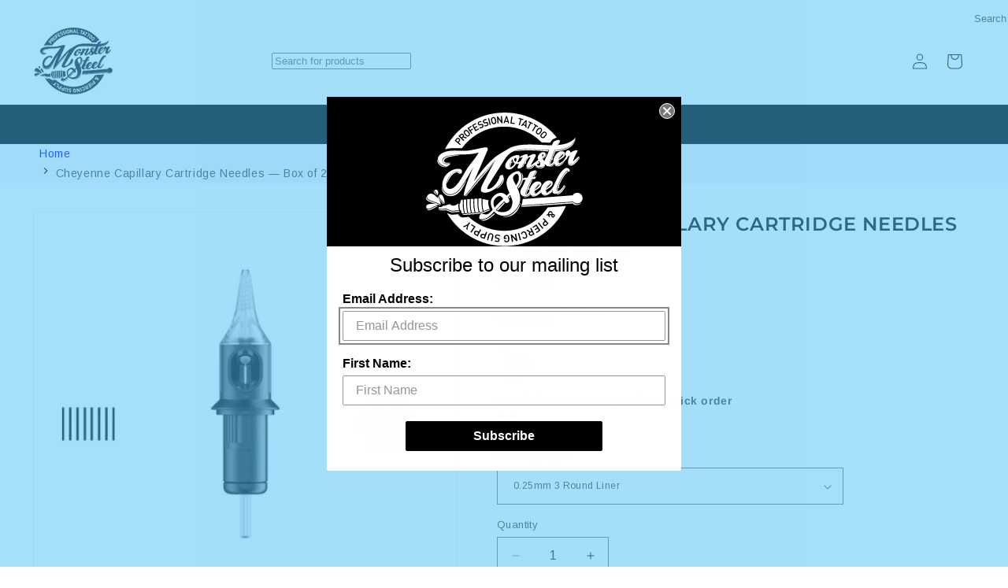

--- FILE ---
content_type: text/html; charset=utf-8
request_url: https://www.monstersteel.com/products/cheyenne-capillary-cartridge-needles-box-of-20
body_size: 65382
content:
<!doctype html>
  <html class="js" lang="en">
    <head>
      <meta charset="utf-8">
      <meta http-equiv="X-UA-Compatible" content="IE=edge"><meta name="viewport" content="width=device-width,initial-scale=1,shrink-to-fit=no,user-scalable=yes">
      <meta name="theme-color" content="">
      <link rel="canonical" href="https://www.monstersteel.com/products/cheyenne-capillary-cartridge-needles-box-of-20"><link rel="icon" type="image/png" href="//www.monstersteel.com/cdn/shop/files/favicon.png?crop=center&height=32&v=1622442183&width=32"><link rel="preconnect" href="https://fonts.shopifycdn.com" crossorigin><title>
        Cheyenne Capillary Cartridge Needles — Box of 20
 &ndash; Monster Steel</title>
  
      
        <meta name="description" content="Single Box of 20 Capillary Cartridges by Cheyenne Enjoy faster, super precise, and steady omnidirectional tattooing with Cheyenne Capillary cartridge needles. Featuring a capillary with a reservoir on the inside of the cartridge tip, these cartridges are designed to absorb 10 times more ink, which means less dipping in">
      
  
      

<meta property="og:site_name" content="Monster Steel">
<meta property="og:url" content="https://www.monstersteel.com/products/cheyenne-capillary-cartridge-needles-box-of-20">
<meta property="og:title" content="Cheyenne Capillary Cartridge Needles — Box of 20">
<meta property="og:type" content="product">
<meta property="og:description" content="Single Box of 20 Capillary Cartridges by Cheyenne Enjoy faster, super precise, and steady omnidirectional tattooing with Cheyenne Capillary cartridge needles. Featuring a capillary with a reservoir on the inside of the cartridge tip, these cartridges are designed to absorb 10 times more ink, which means less dipping in"><meta property="og:image" content="http://www.monstersteel.com/cdn/shop/products/capillary_cartridges-configurations.jpg?v=1763489517">
  <meta property="og:image:secure_url" content="https://www.monstersteel.com/cdn/shop/products/capillary_cartridges-configurations.jpg?v=1763489517">
  <meta property="og:image:width" content="1000">
  <meta property="og:image:height" content="1000"><meta property="og:price:amount" content="23.35">
  <meta property="og:price:currency" content="USD"><meta name="twitter:site" content="@monstersteel"><meta name="twitter:card" content="summary_large_image">
<meta name="twitter:title" content="Cheyenne Capillary Cartridge Needles — Box of 20">
<meta name="twitter:description" content="Single Box of 20 Capillary Cartridges by Cheyenne Enjoy faster, super precise, and steady omnidirectional tattooing with Cheyenne Capillary cartridge needles. Featuring a capillary with a reservoir on the inside of the cartridge tip, these cartridges are designed to absorb 10 times more ink, which means less dipping in">

  
      
      <style>
        /* Critical CSS */
        :root {
          --page-width: 130rem;--font-body-family: Arimo, sans-serif;--font-heading-family: Montserrat, sans-serif;
        }
  
        /* Critical layout styles */
        body {
          margin: 0;
          font-family: var(--font-body-family);
        }
  
        /* Prevent layout shifts */
        .page-width {
          max-width: var(--page-width);
          margin: 0 auto;
          padding: 0 1.5rem;
        }
  
        /* Critical above-fold styles */
        .slideshow__slide {
          position: relative;
          overflow: hidden;
        }
  
        .slideshow__media img {
          width: 100%;
          height: auto;
          display: block;
        }
  
        /* Prevent FOUC */
        .no-js {
          display: none !important;
        }

        .openwindows {
            display: none !important;
        }
        
        .text_underline_css{
              text-decoration: underline;
        }
      </style>
  
      <!-- Load non-critical CSS asynchronously -->
      <link href="//www.monstersteel.com/cdn/shop/t/6/assets/base.css?v=101798290518278437071759912762" rel="stylesheet" type="text/css" media="all" />
      <noscript><link href="//www.monstersteel.com/cdn/shop/t/6/assets/base.css?v=101798290518278437071759912762" rel="stylesheet" type="text/css" media="all" /></noscript>
  
      <!-- Preload critical fonts -->
      <link rel="preload" href="//www.monstersteel.com/cdn/fonts/arimo/arimo_n4.a7efb558ca22d2002248bbe6f302a98edee38e35.woff2" as="font" type="font/woff2" crossorigin>
      <link rel="preload" href="//www.monstersteel.com/cdn/fonts/montserrat/montserrat_n6.1326b3e84230700ef15b3a29fb520639977513e0.woff2" as="font" type="font/woff2" crossorigin>
      
  
      <script src="//www.monstersteel.com/cdn/shop/t/6/assets/constants.js?v=132983761750457495441759912761" defer="defer"></script>
      <script src="//www.monstersteel.com/cdn/shop/t/6/assets/pubsub.js?v=158357773527763999511759912762" defer="defer"></script>
      <script src="//www.monstersteel.com/cdn/shop/t/6/assets/global.js?v=97917691873647633491759912762" defer="defer"></script>
      <script src="//www.monstersteel.com/cdn/shop/t/6/assets/details-disclosure.js?v=142045847322814762331759912761" defer="defer"></script>
      <script src="//www.monstersteel.com/cdn/shop/t/6/assets/details-modal.js?v=25581673532751508451759912761" defer="defer"></script>
      <script src="//www.monstersteel.com/cdn/shop/t/6/assets/search-form.js?v=133129549252120666541759912767" defer="defer"></script><script src="//www.monstersteel.com/cdn/shop/t/6/assets/animations.js?v=88693664871331136111759912762" defer="defer"></script><script>window.performance && window.performance.mark && window.performance.mark('shopify.content_for_header.start');</script><meta id="shopify-digital-wallet" name="shopify-digital-wallet" content="/57014648998/digital_wallets/dialog">
<meta name="shopify-checkout-api-token" content="2ed773824963a0dc745dc9963e9b74bb">
<meta id="in-context-paypal-metadata" data-shop-id="57014648998" data-venmo-supported="true" data-environment="production" data-locale="en_US" data-paypal-v4="true" data-currency="USD">
<link rel="alternate" type="application/json+oembed" href="https://www.monstersteel.com/products/cheyenne-capillary-cartridge-needles-box-of-20.oembed">
<script async="async" src="/checkouts/internal/preloads.js?locale=en-US"></script>
<link rel="preconnect" href="https://shop.app" crossorigin="anonymous">
<script async="async" src="https://shop.app/checkouts/internal/preloads.js?locale=en-US&shop_id=57014648998" crossorigin="anonymous"></script>
<script id="apple-pay-shop-capabilities" type="application/json">{"shopId":57014648998,"countryCode":"US","currencyCode":"USD","merchantCapabilities":["supports3DS"],"merchantId":"gid:\/\/shopify\/Shop\/57014648998","merchantName":"Monster Steel","requiredBillingContactFields":["postalAddress","email"],"requiredShippingContactFields":["postalAddress","email"],"shippingType":"shipping","supportedNetworks":["visa","masterCard","amex","discover","elo","jcb"],"total":{"type":"pending","label":"Monster Steel","amount":"1.00"},"shopifyPaymentsEnabled":true,"supportsSubscriptions":true}</script>
<script id="shopify-features" type="application/json">{"accessToken":"2ed773824963a0dc745dc9963e9b74bb","betas":["rich-media-storefront-analytics"],"domain":"www.monstersteel.com","predictiveSearch":true,"shopId":57014648998,"locale":"en"}</script>
<script>var Shopify = Shopify || {};
Shopify.shop = "monstersteel-prod.myshopify.com";
Shopify.locale = "en";
Shopify.currency = {"active":"USD","rate":"1.0"};
Shopify.country = "US";
Shopify.theme = {"name":"Monstersteel - dnala","id":147227639974,"schema_name":"DNala","schema_version":"1.0.0","theme_store_id":null,"role":"main"};
Shopify.theme.handle = "null";
Shopify.theme.style = {"id":null,"handle":null};
Shopify.cdnHost = "www.monstersteel.com/cdn";
Shopify.routes = Shopify.routes || {};
Shopify.routes.root = "/";</script>
<script type="module">!function(o){(o.Shopify=o.Shopify||{}).modules=!0}(window);</script>
<script>!function(o){function n(){var o=[];function n(){o.push(Array.prototype.slice.apply(arguments))}return n.q=o,n}var t=o.Shopify=o.Shopify||{};t.loadFeatures=n(),t.autoloadFeatures=n()}(window);</script>
<script>
  window.ShopifyPay = window.ShopifyPay || {};
  window.ShopifyPay.apiHost = "shop.app\/pay";
  window.ShopifyPay.redirectState = null;
</script>
<script id="shop-js-analytics" type="application/json">{"pageType":"product"}</script>
<script defer="defer" async type="module" src="//www.monstersteel.com/cdn/shopifycloud/shop-js/modules/v2/client.init-shop-cart-sync_BT-GjEfc.en.esm.js"></script>
<script defer="defer" async type="module" src="//www.monstersteel.com/cdn/shopifycloud/shop-js/modules/v2/chunk.common_D58fp_Oc.esm.js"></script>
<script defer="defer" async type="module" src="//www.monstersteel.com/cdn/shopifycloud/shop-js/modules/v2/chunk.modal_xMitdFEc.esm.js"></script>
<script type="module">
  await import("//www.monstersteel.com/cdn/shopifycloud/shop-js/modules/v2/client.init-shop-cart-sync_BT-GjEfc.en.esm.js");
await import("//www.monstersteel.com/cdn/shopifycloud/shop-js/modules/v2/chunk.common_D58fp_Oc.esm.js");
await import("//www.monstersteel.com/cdn/shopifycloud/shop-js/modules/v2/chunk.modal_xMitdFEc.esm.js");

  window.Shopify.SignInWithShop?.initShopCartSync?.({"fedCMEnabled":true,"windoidEnabled":true});

</script>
<script defer="defer" async type="module" src="//www.monstersteel.com/cdn/shopifycloud/shop-js/modules/v2/client.payment-terms_Ci9AEqFq.en.esm.js"></script>
<script defer="defer" async type="module" src="//www.monstersteel.com/cdn/shopifycloud/shop-js/modules/v2/chunk.common_D58fp_Oc.esm.js"></script>
<script defer="defer" async type="module" src="//www.monstersteel.com/cdn/shopifycloud/shop-js/modules/v2/chunk.modal_xMitdFEc.esm.js"></script>
<script type="module">
  await import("//www.monstersteel.com/cdn/shopifycloud/shop-js/modules/v2/client.payment-terms_Ci9AEqFq.en.esm.js");
await import("//www.monstersteel.com/cdn/shopifycloud/shop-js/modules/v2/chunk.common_D58fp_Oc.esm.js");
await import("//www.monstersteel.com/cdn/shopifycloud/shop-js/modules/v2/chunk.modal_xMitdFEc.esm.js");

  
</script>
<script>
  window.Shopify = window.Shopify || {};
  if (!window.Shopify.featureAssets) window.Shopify.featureAssets = {};
  window.Shopify.featureAssets['shop-js'] = {"shop-cart-sync":["modules/v2/client.shop-cart-sync_DZOKe7Ll.en.esm.js","modules/v2/chunk.common_D58fp_Oc.esm.js","modules/v2/chunk.modal_xMitdFEc.esm.js"],"init-fed-cm":["modules/v2/client.init-fed-cm_B6oLuCjv.en.esm.js","modules/v2/chunk.common_D58fp_Oc.esm.js","modules/v2/chunk.modal_xMitdFEc.esm.js"],"shop-cash-offers":["modules/v2/client.shop-cash-offers_D2sdYoxE.en.esm.js","modules/v2/chunk.common_D58fp_Oc.esm.js","modules/v2/chunk.modal_xMitdFEc.esm.js"],"shop-login-button":["modules/v2/client.shop-login-button_QeVjl5Y3.en.esm.js","modules/v2/chunk.common_D58fp_Oc.esm.js","modules/v2/chunk.modal_xMitdFEc.esm.js"],"pay-button":["modules/v2/client.pay-button_DXTOsIq6.en.esm.js","modules/v2/chunk.common_D58fp_Oc.esm.js","modules/v2/chunk.modal_xMitdFEc.esm.js"],"shop-button":["modules/v2/client.shop-button_DQZHx9pm.en.esm.js","modules/v2/chunk.common_D58fp_Oc.esm.js","modules/v2/chunk.modal_xMitdFEc.esm.js"],"avatar":["modules/v2/client.avatar_BTnouDA3.en.esm.js"],"init-windoid":["modules/v2/client.init-windoid_CR1B-cfM.en.esm.js","modules/v2/chunk.common_D58fp_Oc.esm.js","modules/v2/chunk.modal_xMitdFEc.esm.js"],"init-shop-for-new-customer-accounts":["modules/v2/client.init-shop-for-new-customer-accounts_C_vY_xzh.en.esm.js","modules/v2/client.shop-login-button_QeVjl5Y3.en.esm.js","modules/v2/chunk.common_D58fp_Oc.esm.js","modules/v2/chunk.modal_xMitdFEc.esm.js"],"init-shop-email-lookup-coordinator":["modules/v2/client.init-shop-email-lookup-coordinator_BI7n9ZSv.en.esm.js","modules/v2/chunk.common_D58fp_Oc.esm.js","modules/v2/chunk.modal_xMitdFEc.esm.js"],"init-shop-cart-sync":["modules/v2/client.init-shop-cart-sync_BT-GjEfc.en.esm.js","modules/v2/chunk.common_D58fp_Oc.esm.js","modules/v2/chunk.modal_xMitdFEc.esm.js"],"shop-toast-manager":["modules/v2/client.shop-toast-manager_DiYdP3xc.en.esm.js","modules/v2/chunk.common_D58fp_Oc.esm.js","modules/v2/chunk.modal_xMitdFEc.esm.js"],"init-customer-accounts":["modules/v2/client.init-customer-accounts_D9ZNqS-Q.en.esm.js","modules/v2/client.shop-login-button_QeVjl5Y3.en.esm.js","modules/v2/chunk.common_D58fp_Oc.esm.js","modules/v2/chunk.modal_xMitdFEc.esm.js"],"init-customer-accounts-sign-up":["modules/v2/client.init-customer-accounts-sign-up_iGw4briv.en.esm.js","modules/v2/client.shop-login-button_QeVjl5Y3.en.esm.js","modules/v2/chunk.common_D58fp_Oc.esm.js","modules/v2/chunk.modal_xMitdFEc.esm.js"],"shop-follow-button":["modules/v2/client.shop-follow-button_CqMgW2wH.en.esm.js","modules/v2/chunk.common_D58fp_Oc.esm.js","modules/v2/chunk.modal_xMitdFEc.esm.js"],"checkout-modal":["modules/v2/client.checkout-modal_xHeaAweL.en.esm.js","modules/v2/chunk.common_D58fp_Oc.esm.js","modules/v2/chunk.modal_xMitdFEc.esm.js"],"shop-login":["modules/v2/client.shop-login_D91U-Q7h.en.esm.js","modules/v2/chunk.common_D58fp_Oc.esm.js","modules/v2/chunk.modal_xMitdFEc.esm.js"],"lead-capture":["modules/v2/client.lead-capture_BJmE1dJe.en.esm.js","modules/v2/chunk.common_D58fp_Oc.esm.js","modules/v2/chunk.modal_xMitdFEc.esm.js"],"payment-terms":["modules/v2/client.payment-terms_Ci9AEqFq.en.esm.js","modules/v2/chunk.common_D58fp_Oc.esm.js","modules/v2/chunk.modal_xMitdFEc.esm.js"]};
</script>
<script id="__st">var __st={"a":57014648998,"offset":-18000,"reqid":"83f91076-b74d-48f8-81d0-b1c1af1706f4-1769226452","pageurl":"www.monstersteel.com\/products\/cheyenne-capillary-cartridge-needles-box-of-20","u":"ce28737ec5d9","p":"product","rtyp":"product","rid":7455387812006};</script>
<script>window.ShopifyPaypalV4VisibilityTracking = true;</script>
<script id="captcha-bootstrap">!function(){'use strict';const t='contact',e='account',n='new_comment',o=[[t,t],['blogs',n],['comments',n],[t,'customer']],c=[[e,'customer_login'],[e,'guest_login'],[e,'recover_customer_password'],[e,'create_customer']],r=t=>t.map((([t,e])=>`form[action*='/${t}']:not([data-nocaptcha='true']) input[name='form_type'][value='${e}']`)).join(','),a=t=>()=>t?[...document.querySelectorAll(t)].map((t=>t.form)):[];function s(){const t=[...o],e=r(t);return a(e)}const i='password',u='form_key',d=['recaptcha-v3-token','g-recaptcha-response','h-captcha-response',i],f=()=>{try{return window.sessionStorage}catch{return}},m='__shopify_v',_=t=>t.elements[u];function p(t,e,n=!1){try{const o=window.sessionStorage,c=JSON.parse(o.getItem(e)),{data:r}=function(t){const{data:e,action:n}=t;return t[m]||n?{data:e,action:n}:{data:t,action:n}}(c);for(const[e,n]of Object.entries(r))t.elements[e]&&(t.elements[e].value=n);n&&o.removeItem(e)}catch(o){console.error('form repopulation failed',{error:o})}}const l='form_type',E='cptcha';function T(t){t.dataset[E]=!0}const w=window,h=w.document,L='Shopify',v='ce_forms',y='captcha';let A=!1;((t,e)=>{const n=(g='f06e6c50-85a8-45c8-87d0-21a2b65856fe',I='https://cdn.shopify.com/shopifycloud/storefront-forms-hcaptcha/ce_storefront_forms_captcha_hcaptcha.v1.5.2.iife.js',D={infoText:'Protected by hCaptcha',privacyText:'Privacy',termsText:'Terms'},(t,e,n)=>{const o=w[L][v],c=o.bindForm;if(c)return c(t,g,e,D).then(n);var r;o.q.push([[t,g,e,D],n]),r=I,A||(h.body.append(Object.assign(h.createElement('script'),{id:'captcha-provider',async:!0,src:r})),A=!0)});var g,I,D;w[L]=w[L]||{},w[L][v]=w[L][v]||{},w[L][v].q=[],w[L][y]=w[L][y]||{},w[L][y].protect=function(t,e){n(t,void 0,e),T(t)},Object.freeze(w[L][y]),function(t,e,n,w,h,L){const[v,y,A,g]=function(t,e,n){const i=e?o:[],u=t?c:[],d=[...i,...u],f=r(d),m=r(i),_=r(d.filter((([t,e])=>n.includes(e))));return[a(f),a(m),a(_),s()]}(w,h,L),I=t=>{const e=t.target;return e instanceof HTMLFormElement?e:e&&e.form},D=t=>v().includes(t);t.addEventListener('submit',(t=>{const e=I(t);if(!e)return;const n=D(e)&&!e.dataset.hcaptchaBound&&!e.dataset.recaptchaBound,o=_(e),c=g().includes(e)&&(!o||!o.value);(n||c)&&t.preventDefault(),c&&!n&&(function(t){try{if(!f())return;!function(t){const e=f();if(!e)return;const n=_(t);if(!n)return;const o=n.value;o&&e.removeItem(o)}(t);const e=Array.from(Array(32),(()=>Math.random().toString(36)[2])).join('');!function(t,e){_(t)||t.append(Object.assign(document.createElement('input'),{type:'hidden',name:u})),t.elements[u].value=e}(t,e),function(t,e){const n=f();if(!n)return;const o=[...t.querySelectorAll(`input[type='${i}']`)].map((({name:t})=>t)),c=[...d,...o],r={};for(const[a,s]of new FormData(t).entries())c.includes(a)||(r[a]=s);n.setItem(e,JSON.stringify({[m]:1,action:t.action,data:r}))}(t,e)}catch(e){console.error('failed to persist form',e)}}(e),e.submit())}));const S=(t,e)=>{t&&!t.dataset[E]&&(n(t,e.some((e=>e===t))),T(t))};for(const o of['focusin','change'])t.addEventListener(o,(t=>{const e=I(t);D(e)&&S(e,y())}));const B=e.get('form_key'),M=e.get(l),P=B&&M;t.addEventListener('DOMContentLoaded',(()=>{const t=y();if(P)for(const e of t)e.elements[l].value===M&&p(e,B);[...new Set([...A(),...v().filter((t=>'true'===t.dataset.shopifyCaptcha))])].forEach((e=>S(e,t)))}))}(h,new URLSearchParams(w.location.search),n,t,e,['guest_login'])})(!0,!0)}();</script>
<script integrity="sha256-4kQ18oKyAcykRKYeNunJcIwy7WH5gtpwJnB7kiuLZ1E=" data-source-attribution="shopify.loadfeatures" defer="defer" src="//www.monstersteel.com/cdn/shopifycloud/storefront/assets/storefront/load_feature-a0a9edcb.js" crossorigin="anonymous"></script>
<script crossorigin="anonymous" defer="defer" src="//www.monstersteel.com/cdn/shopifycloud/storefront/assets/shopify_pay/storefront-65b4c6d7.js?v=20250812"></script>
<script data-source-attribution="shopify.dynamic_checkout.dynamic.init">var Shopify=Shopify||{};Shopify.PaymentButton=Shopify.PaymentButton||{isStorefrontPortableWallets:!0,init:function(){window.Shopify.PaymentButton.init=function(){};var t=document.createElement("script");t.src="https://www.monstersteel.com/cdn/shopifycloud/portable-wallets/latest/portable-wallets.en.js",t.type="module",document.head.appendChild(t)}};
</script>
<script data-source-attribution="shopify.dynamic_checkout.buyer_consent">
  function portableWalletsHideBuyerConsent(e){var t=document.getElementById("shopify-buyer-consent"),n=document.getElementById("shopify-subscription-policy-button");t&&n&&(t.classList.add("hidden"),t.setAttribute("aria-hidden","true"),n.removeEventListener("click",e))}function portableWalletsShowBuyerConsent(e){var t=document.getElementById("shopify-buyer-consent"),n=document.getElementById("shopify-subscription-policy-button");t&&n&&(t.classList.remove("hidden"),t.removeAttribute("aria-hidden"),n.addEventListener("click",e))}window.Shopify?.PaymentButton&&(window.Shopify.PaymentButton.hideBuyerConsent=portableWalletsHideBuyerConsent,window.Shopify.PaymentButton.showBuyerConsent=portableWalletsShowBuyerConsent);
</script>
<script data-source-attribution="shopify.dynamic_checkout.cart.bootstrap">document.addEventListener("DOMContentLoaded",(function(){function t(){return document.querySelector("shopify-accelerated-checkout-cart, shopify-accelerated-checkout")}if(t())Shopify.PaymentButton.init();else{new MutationObserver((function(e,n){t()&&(Shopify.PaymentButton.init(),n.disconnect())})).observe(document.body,{childList:!0,subtree:!0})}}));
</script>
<link id="shopify-accelerated-checkout-styles" rel="stylesheet" media="screen" href="https://www.monstersteel.com/cdn/shopifycloud/portable-wallets/latest/accelerated-checkout-backwards-compat.css" crossorigin="anonymous">
<style id="shopify-accelerated-checkout-cart">
        #shopify-buyer-consent {
  margin-top: 1em;
  display: inline-block;
  width: 100%;
}

#shopify-buyer-consent.hidden {
  display: none;
}

#shopify-subscription-policy-button {
  background: none;
  border: none;
  padding: 0;
  text-decoration: underline;
  font-size: inherit;
  cursor: pointer;
}

#shopify-subscription-policy-button::before {
  box-shadow: none;
}

      </style>
<script id="sections-script" data-sections="header" defer="defer" src="//www.monstersteel.com/cdn/shop/t/6/compiled_assets/scripts.js?v=1992"></script>
<script>window.performance && window.performance.mark && window.performance.mark('shopify.content_for_header.end');</script>

  
      <style data-shopify>
        @font-face {
  font-family: Arimo;
  font-weight: 400;
  font-style: normal;
  font-display: swap;
  src: url("//www.monstersteel.com/cdn/fonts/arimo/arimo_n4.a7efb558ca22d2002248bbe6f302a98edee38e35.woff2") format("woff2"),
       url("//www.monstersteel.com/cdn/fonts/arimo/arimo_n4.0da809f7d1d5ede2a73be7094ac00741efdb6387.woff") format("woff");
}

        @font-face {
  font-family: Arimo;
  font-weight: 700;
  font-style: normal;
  font-display: swap;
  src: url("//www.monstersteel.com/cdn/fonts/arimo/arimo_n7.1d2d0638e6a1228d86beb0e10006e3280ccb2d04.woff2") format("woff2"),
       url("//www.monstersteel.com/cdn/fonts/arimo/arimo_n7.f4b9139e8eac4a17b38b8707044c20f54c3be479.woff") format("woff");
}

        @font-face {
  font-family: Arimo;
  font-weight: 400;
  font-style: italic;
  font-display: swap;
  src: url("//www.monstersteel.com/cdn/fonts/arimo/arimo_i4.438ddb21a1b98c7230698d70dc1a21df235701b2.woff2") format("woff2"),
       url("//www.monstersteel.com/cdn/fonts/arimo/arimo_i4.0e1908a0dc1ec32fabb5a03a0c9ee2083f82e3d7.woff") format("woff");
}

        @font-face {
  font-family: Arimo;
  font-weight: 700;
  font-style: italic;
  font-display: swap;
  src: url("//www.monstersteel.com/cdn/fonts/arimo/arimo_i7.b9f09537c29041ec8d51f8cdb7c9b8e4f1f82cb1.woff2") format("woff2"),
       url("//www.monstersteel.com/cdn/fonts/arimo/arimo_i7.ec659fc855f754fd0b1bd052e606bba1058f73da.woff") format("woff");
}

        @font-face {
  font-family: Montserrat;
  font-weight: 600;
  font-style: normal;
  font-display: swap;
  src: url("//www.monstersteel.com/cdn/fonts/montserrat/montserrat_n6.1326b3e84230700ef15b3a29fb520639977513e0.woff2") format("woff2"),
       url("//www.monstersteel.com/cdn/fonts/montserrat/montserrat_n6.652f051080eb14192330daceed8cd53dfdc5ead9.woff") format("woff");
}

  
        
          :root,
          .color-scheme-main {
            --color-background: 255,255,255,1.0;
          
            --gradient-background: #ffffff;
          
--gradient-header: #ffffff;
          --color-button-hover: 18,18,18;
          --color-secondary-button-hover: 18,18,18;
          --color-button-label-hover: 255,255,255;
          --color-secondary-button-label-hover: 255,255,255;
          --color-button-hover-border: 255,255,255;
          --color-secondary-button-hover-border: 255,255,255;
  
          
  
          --color-foreground: 18,18,18;
          --color-background-contrast: 191,191,191;
          --color-shadow: 18,18,18;
          --color-button: 18,18,18;
          --color-button-text: 255,255,255;--color-button-border: 255,255,255;
          --color-secondary-button: 255,255,255;
          --color-secondary-button-text: 18,18,18;--color-secondary-button-border: 18,18,18;
          --color-link: 18,18,18;
          --color-badge-foreground: 18,18,18;
          --color-badge-background: 255,255,255;
          --color-badge-border: 18,18,18;
          --payment-terms-background-color: rgb(255 255 255);
        }
        
          
          .color-scheme-header {
            --color-background: 255,255,255,1.0;
          
            --gradient-background: #ffffff;
          
--gradient-header: #000000;
          --color-button-hover: 18,18,18;
          --color-secondary-button-hover: 255,255,255;
          --color-button-label-hover: 255,255,255;
          --color-secondary-button-label-hover: 18,18,18;
          --color-button-hover-border: 255,255,255;
          --color-secondary-button-hover-border: 18,18,18;
  
          
  
          --color-foreground: 18,18,18;
          --color-background-contrast: 191,191,191;
          --color-shadow: 18,18,18;
          --color-button: 18,18,18;
          --color-button-text: 255,255,255;--color-button-border: 255,255,255;
          --color-secondary-button: 255,255,255;
          --color-secondary-button-text: 18,18,18;--color-secondary-button-border: 18,18,18;
          --color-link: 18,18,18;
          --color-badge-foreground: 18,18,18;
          --color-badge-background: 255,255,255;
          --color-badge-border: 18,18,18;
          --payment-terms-background-color: rgb(255 255 255);
        }
        
          
          .color-scheme-header-menu {
            --color-background: 0,0,0,1.0;
          
            --gradient-background: #000000;
          
--gradient-header: #000000;
          --color-button-hover: 18,18,18;
          --color-secondary-button-hover: 255,255,255;
          --color-button-label-hover: 255,255,255;
          --color-secondary-button-label-hover: 18,18,18;
          --color-button-hover-border: 255,255,255;
          --color-secondary-button-hover-border: 18,18,18;
  
          
  
          --color-foreground: 255,255,255;
          --color-background-contrast: 128,128,128;
          --color-shadow: 18,18,18;
          --color-button: 18,18,18;
          --color-button-text: 255,255,255;--color-button-border: 255,255,255;
          --color-secondary-button: 0,0,0;
          --color-secondary-button-text: 18,18,18;--color-secondary-button-border: 18,18,18;
          --color-link: 18,18,18;
          --color-badge-foreground: 255,255,255;
          --color-badge-background: 0,0,0;
          --color-badge-border: 255,255,255;
          --payment-terms-background-color: rgb(0 0 0);
        }
        
          
          .color-scheme-announcement {
            --color-background: 64,64,64,1.0;
          
            --gradient-background: #404040;
          
--gradient-header: #404040;
          --color-button-hover: 18,18,18;
          --color-secondary-button-hover: 255,255,255;
          --color-button-label-hover: 255,255,255;
          --color-secondary-button-label-hover: 18,18,18;
          --color-button-hover-border: 255,255,255;
          --color-secondary-button-hover-border: 18,18,18;
  
          
  
          --color-foreground: 255,255,255;
          --color-background-contrast: 77,77,77;
          --color-shadow: 18,18,18;
          --color-button: 18,18,18;
          --color-button-text: 255,255,255;--color-button-border: 255,255,255;
          --color-secondary-button: 64,64,64;
          --color-secondary-button-text: 18,18,18;--color-secondary-button-border: 18,18,18;
          --color-link: 18,18,18;
          --color-badge-foreground: 255,255,255;
          --color-badge-background: 64,64,64;
          --color-badge-border: 255,255,255;
          --payment-terms-background-color: rgb(64 64 64);
        }
        
          
          .color-scheme-footer {
            --color-background: 18,18,18,1.0;
          
            --gradient-background: #121212;
          
--gradient-header: #121212;
          --color-button-hover: 255,255,255;
          --color-secondary-button-hover: 255,255,255;
          --color-button-label-hover: 255,255,255;
          --color-secondary-button-label-hover: 255,255,255;
          --color-button-hover-border: 255,255,255;
          --color-secondary-button-hover-border: 255,255,255;
  
          
  
          --color-foreground: 255,255,255;
          --color-background-contrast: 146,146,146;
          --color-shadow: 255,255,255;
          --color-button: 18,18,18;
          --color-button-text: 255,255,255;--color-button-border: 255,255,255;
          --color-secondary-button: 18,18,18;
          --color-secondary-button-text: 255,255,255;--color-secondary-button-border: 255,255,255;
          --color-link: 255,255,255;
          --color-badge-foreground: 255,255,255;
          --color-badge-background: 18,18,18;
          --color-badge-border: 255,255,255;
          --payment-terms-background-color: rgb(18 18 18);
        }
        
          
          .color-scheme-footer-bottom {
            --color-background: 233,236,239,1.0;
          
            --gradient-background: #e9ecef;
          
--gradient-header: #e9ecef;
          --color-button-hover: 18,18,18;
          --color-secondary-button-hover: 255,255,255;
          --color-button-label-hover: 255,255,255;
          --color-secondary-button-label-hover: 18,18,18;
          --color-button-hover-border: 255,255,255;
          --color-secondary-button-hover-border: 18,18,18;
  
          
  
          --color-foreground: 135,135,135;
          --color-background-contrast: 159,172,185;
          --color-shadow: 18,18,18;
          --color-button: 18,18,18;
          --color-button-text: 233,236,239;--color-button-border: 233,236,239;
          --color-secondary-button: 233,236,239;
          --color-secondary-button-text: 18,18,18;--color-secondary-button-border: 18,18,18;
          --color-link: 18,18,18;
          --color-badge-foreground: 135,135,135;
          --color-badge-background: 233,236,239;
          --color-badge-border: 135,135,135;
          --payment-terms-background-color: rgb(233 236 239);
        }
        
          
          .color-scheme-card {
            --color-background: 128,130,130,1.0;
          
            --gradient-background: #808282;
          
--gradient-header: #808282;
          --color-button-hover: 18,18,18;
          --color-secondary-button-hover: 255,255,255;
          --color-button-label-hover: 255,255,255;
          --color-secondary-button-label-hover: 18,18,18;
          --color-button-hover-border: 255,255,255;
          --color-secondary-button-hover-border: 18,18,18;
  
          
  
          --color-foreground: 255,255,255;
          --color-background-contrast: 65,66,66;
          --color-shadow: 18,18,18;
          --color-button: 18,18,18;
          --color-button-text: 243,243,243;--color-button-border: 243,243,243;
          --color-secondary-button: 128,130,130;
          --color-secondary-button-text: 18,18,18;--color-secondary-button-border: 18,18,18;
          --color-link: 18,18,18;
          --color-badge-foreground: 255,255,255;
          --color-badge-background: 128,130,130;
          --color-badge-border: 255,255,255;
          --payment-terms-background-color: rgb(128 130 130);
        }
        
          
          .color-scheme-soldout {
            --color-background: 96,96,96,1.0;
          
            --gradient-background: #606060;
          
--gradient-header: #606060;
          --color-button-hover: 18,18,18;
          --color-secondary-button-hover: 255,255,255;
          --color-button-label-hover: 255,255,255;
          --color-secondary-button-label-hover: 18,18,18;
          --color-button-hover-border: 255,255,255;
          --color-secondary-button-hover-border: 18,18,18;
  
          
  
          --color-foreground: 255,255,255;
          --color-background-contrast: 32,32,32;
          --color-shadow: 18,18,18;
          --color-button: 18,18,18;
          --color-button-text: 255,255,255;--color-button-border: 255,255,255;
          --color-secondary-button: 96,96,96;
          --color-secondary-button-text: 18,18,18;--color-secondary-button-border: 18,18,18;
          --color-link: 18,18,18;
          --color-badge-foreground: 255,255,255;
          --color-badge-background: 96,96,96;
          --color-badge-border: 255,255,255;
          --payment-terms-background-color: rgb(96 96 96);
        }
        
          
          .color-scheme-sale {
            --color-background: 37,42,47,1.0;
          
            --gradient-background: #252a2f;
          
--gradient-header: #252a2f;
          --color-button-hover: 18,18,18;
          --color-secondary-button-hover: 255,255,255;
          --color-button-label-hover: 255,255,255;
          --color-secondary-button-label-hover: 18,18,18;
          --color-button-hover-border: 255,255,255;
          --color-secondary-button-hover-border: 18,18,18;
  
          
  
          --color-foreground: 255,255,255;
          --color-background-contrast: 48,55,61;
          --color-shadow: 37,42,47;
          --color-button: 255,255,255;
          --color-button-text: 37,42,47;--color-button-border: 37,42,47;
          --color-secondary-button: 37,42,47;
          --color-secondary-button-text: 255,255,255;--color-secondary-button-border: 255,255,255;
          --color-link: 255,255,255;
          --color-badge-foreground: 255,255,255;
          --color-badge-background: 37,42,47;
          --color-badge-border: 255,255,255;
          --payment-terms-background-color: rgb(37 42 47);
        }
        
          
          .color-scheme-breadcrumb {
            --color-background: 246,246,248,1.0;
          
            --gradient-background: #f6f6f8;
          
--gradient-header: #f6f6f8;
          --color-button-hover: 18,18,18;
          --color-secondary-button-hover: 255,255,255;
          --color-button-label-hover: 255,255,255;
          --color-secondary-button-label-hover: 18,18,18;
          --color-button-hover-border: 255,255,255;
          --color-secondary-button-hover-border: 18,18,18;
  
          
  
          --color-foreground: 18,18,18;
          --color-background-contrast: 174,174,192;
          --color-shadow: 18,18,18;
          --color-button: 18,18,18;
          --color-button-text: 255,255,255;--color-button-border: 255,255,255;
          --color-secondary-button: 246,246,248;
          --color-secondary-button-text: 18,18,18;--color-secondary-button-border: 18,18,18;
          --color-link: 18,18,18;
          --color-badge-foreground: 18,18,18;
          --color-badge-background: 246,246,248;
          --color-badge-border: 18,18,18;
          --payment-terms-background-color: rgb(246 246 248);
        }
        
          
          .color-scheme-transparent {
            --color-background: 255,255,255,1.0;
          
            --gradient-background: #ffffff;
          
--gradient-header: #ffffff;
          --color-button-hover: 18,18,18;
          --color-secondary-button-hover: 255,255,255;
          --color-button-label-hover: 255,255,255;
          --color-secondary-button-label-hover: 18,18,18;
          --color-button-hover-border: 255,255,255;
          --color-secondary-button-hover-border: 18,18,18;
  
          
  
          --color-foreground: 255,255,255;
          --color-background-contrast: 191,191,191;
          --color-shadow: 18,18,18;
          --color-button: 18,18,18;
          --color-button-text: 255,255,255;--color-button-border: 255,255,255;
          --color-secondary-button: 255,255,255;
          --color-secondary-button-text: 18,18,18;--color-secondary-button-border: 18,18,18;
          --color-link: 18,18,18;
          --color-badge-foreground: 255,255,255;
          --color-badge-background: 255,255,255;
          --color-badge-border: 255,255,255;
          --payment-terms-background-color: rgb(255 255 255);
        }
        
          
          .color-scheme-product-collapsible {
            --color-background: 246,246,248,1.0;
          
            --gradient-background: #f6f6f8;
          
--gradient-header: #f6f6f8;
          --color-button-hover: 18,18,18;
          --color-secondary-button-hover: 255,255,255;
          --color-button-label-hover: 255,255,255;
          --color-secondary-button-label-hover: 18,18,18;
          --color-button-hover-border: 255,255,255;
          --color-secondary-button-hover-border: 18,18,18;
  
          
  
          --color-foreground: 18,18,18;
          --color-background-contrast: 174,174,192;
          --color-shadow: 18,18,18;
          --color-button: 18,18,18;
          --color-button-text: 255,255,255;--color-button-border: 255,255,255;
          --color-secondary-button: 246,246,248;
          --color-secondary-button-text: 18,18,18;--color-secondary-button-border: 18,18,18;
          --color-link: 18,18,18;
          --color-badge-foreground: 18,18,18;
          --color-badge-background: 246,246,248;
          --color-badge-border: 18,18,18;
          --payment-terms-background-color: rgb(246 246 248);
        }
        
  
        body, .color-scheme-main, .color-scheme-header, .color-scheme-header-menu, .color-scheme-announcement, .color-scheme-footer, .color-scheme-footer-bottom, .color-scheme-card, .color-scheme-soldout, .color-scheme-sale, .color-scheme-breadcrumb, .color-scheme-transparent, .color-scheme-product-collapsible {
          color: rgba(var(--color-foreground), 0.75);
          background-color: rgb(var(--color-background));
        }
  
        :root {--font-body-family: Arimo, sans-serif;
          --font-body-style: normal;
          --font-body-weight: 400;
          --font-body-weight-bold: 700;--font-heading-family: Montserrat, sans-serif;
          --font-heading-style: normal;
          --font-heading-weight: 600;
  
          --font-body-scale: 1.0;
          --font-heading-scale: 1.0;
  
          --media-padding: px;
          --media-border-opacity: 0.05;
          --media-border-width: 1px;
          --media-radius: 0px;
          --media-shadow-opacity: 0.0;
          --media-shadow-horizontal-offset: 0px;
          --media-shadow-vertical-offset: 4px;
          --media-shadow-blur-radius: 5px;
          --media-shadow-visible: 0;
  
          --page-width: 130rem;
          --page-width-margin: 0rem;
  
          --product-card-image-padding: 0.0rem;
          --product-card-corner-radius: 0.0rem;
          --product-card-text-alignment: left;
          --product-card-border-width: 0.0rem;
          --product-card-border-opacity: 0.1;
          --product-card-shadow-opacity: 0.0;
          --product-card-shadow-visible: 0;
          --product-card-shadow-horizontal-offset: 0.0rem;
          --product-card-shadow-vertical-offset: 0.4rem;
          --product-card-shadow-blur-radius: 0.5rem;
  
          --collection-card-image-padding: 0.0rem;
          --collection-card-corner-radius: 0.0rem;
          --collection-card-text-alignment: center;
          --collection-card-border-width: 0.0rem;
          --collection-card-border-opacity: 0.1;
          --collection-card-shadow-opacity: 0.0;
          --collection-card-shadow-visible: 0;
          --collection-card-shadow-horizontal-offset: 0.0rem;
          --collection-card-shadow-vertical-offset: 0.4rem;
          --collection-card-shadow-blur-radius: 0.5rem;
  
          --blog-card-image-padding: 0.0rem;
          --blog-card-corner-radius: 0.0rem;
          --blog-card-text-alignment: left;
          --blog-card-border-width: 0.0rem;
          --blog-card-border-opacity: 0.1;
          --blog-card-shadow-opacity: 0.0;
          --blog-card-shadow-visible: 0;
          --blog-card-shadow-horizontal-offset: 0.0rem;
          --blog-card-shadow-vertical-offset: 0.4rem;
          --blog-card-shadow-blur-radius: 0.5rem;
  
          --badge-corner-radius: 4.0rem;
  
          --popup-border-width: 1px;
          --popup-border-opacity: 0.1;
          --popup-corner-radius: 0px;
          --popup-shadow-opacity: 0.05;
          --popup-shadow-horizontal-offset: 0px;
          --popup-shadow-vertical-offset: 4px;
          --popup-shadow-blur-radius: 5px;
  
          --drawer-border-width: 1px;
          --drawer-border-opacity: 0.1;
          --drawer-shadow-opacity: 0.0;
          --drawer-shadow-horizontal-offset: 0px;
          --drawer-shadow-vertical-offset: 4px;
          --drawer-shadow-blur-radius: 5px;
  
          --spacing-sections-desktop: 0px;
          --spacing-sections-mobile: 0px;
  
          --grid-desktop-vertical-spacing: 16px;
          --grid-desktop-horizontal-spacing: 16px;
          --grid-mobile-vertical-spacing: 8px;
          --grid-mobile-horizontal-spacing: 8px;
  
          --text-boxes-border-opacity: 0.1;
          --text-boxes-border-width: 0px;
          --text-boxes-radius: 10px;
          --text-boxes-shadow-opacity: 0.0;
          --text-boxes-shadow-visible: 0;
          --text-boxes-shadow-horizontal-offset: 0px;
          --text-boxes-shadow-vertical-offset: 4px;
          --text-boxes-shadow-blur-radius: 5px;
  
          --buttons-radius: 0px;
          --buttons-radius-outset: 0px;
          --buttons-border-width: 1px;
          --buttons-border-opacity: 1.0;
          --buttons-shadow-opacity: 0.0;
          --buttons-shadow-visible: 0;
          --buttons-shadow-horizontal-offset: 0px;
          --buttons-shadow-vertical-offset: 4px;
          --buttons-shadow-blur-radius: 5px;
          --buttons-border-offset: 0px;--buttons-min-width: 160px;
          --buttons-min-height: 48px;
  
          --inputs-radius: 0px;
          --inputs-border-width: 1px;
          --inputs-border-opacity: 0.55;
          --inputs-shadow-opacity: 0.0;
          --inputs-shadow-horizontal-offset: 0px;
          --inputs-margin-offset: 0px;
          --inputs-shadow-vertical-offset: 4px;
          --inputs-shadow-blur-radius: 5px;
          --inputs-radius-outset: 0px;
  
          --variant-pills-radius: 40px;
          --variant-pills-border-width: 1px;
          --variant-pills-border-opacity: 0.55;
          --variant-pills-shadow-opacity: 0.0;
          --variant-pills-shadow-horizontal-offset: 0px;
          --variant-pills-shadow-vertical-offset: 4px;
          --variant-pills-shadow-blur-radius: 5px;
  
          
          --price-color: 18,18,18;
          --price-sale-color: 236,1,1;
        }
  
        *,
        *::before,
        *::after {
          box-sizing: inherit;
        }
  
        html {
          box-sizing: border-box;
          font-size: calc(var(--font-body-scale) * 62.5%);
          height: 100%;
        }
  
        /** Nala Changes **/
        body {
          display: grid;
          grid-template-rows: auto auto 1fr auto;
          grid-template-columns: 100%;
          min-height: 100%;
          margin: 0;
          font-size: 1.4rem;
          letter-spacing: 0.06rem;
          line-height: calc(1 + 0.8 / var(--font-body-scale));
          font-family: var(--font-body-family);
          font-style: var(--font-body-style);
          font-weight: var(--font-body-weight);
        }
  
        @media screen and (min-width: 750px) {
          /** Nala Changes **/
          body {
            font-size: 1.4rem;
          }
        }
      </style>
  
      <!-- Nala Changes: Add this section for other non-critical CSS -->
      <link rel="preload" href="//www.monstersteel.com/cdn/shop/t/6/assets/component-cart-items.css?v=123238115697927560811759912761" as="style" onload="this.onload=null;this.rel='stylesheet'">
      <noscript><link rel="stylesheet" href="//www.monstersteel.com/cdn/shop/t/6/assets/component-cart-items.css?v=123238115697927560811759912761"></noscript><link rel="preload" href="//www.monstersteel.com/cdn/shop/t/6/assets/component-cart-drawer.css?v=2575353890773427511759912762" as="style" onload="this.onload=null;this.rel='stylesheet'">
        <link rel="preload" href="//www.monstersteel.com/cdn/shop/t/6/assets/component-cart.css?v=164708765130180853531759912761" as="style" onload="this.onload=null;this.rel='stylesheet'">
        <link rel="preload" href="//www.monstersteel.com/cdn/shop/t/6/assets/component-totals.css?v=15906652033866631521759912761" as="style" onload="this.onload=null;this.rel='stylesheet'">
        <link rel="preload" href="//www.monstersteel.com/cdn/shop/t/6/assets/component-price.css?v=12597612581429650081759912761" as="style" onload="this.onload=null;this.rel='stylesheet'">
        <link rel="preload" href="//www.monstersteel.com/cdn/shop/t/6/assets/component-discounts.css?v=152760482443307489271759912761" as="style" onload="this.onload=null;this.rel='stylesheet'">
        <noscript>
          <link rel="stylesheet" href="//www.monstersteel.com/cdn/shop/t/6/assets/component-cart-drawer.css?v=2575353890773427511759912762">
          <link rel="stylesheet" href="//www.monstersteel.com/cdn/shop/t/6/assets/component-cart.css?v=164708765130180853531759912761">
          <link rel="stylesheet" href="//www.monstersteel.com/cdn/shop/t/6/assets/component-totals.css?v=15906652033866631521759912761">
          <link rel="stylesheet" href="//www.monstersteel.com/cdn/shop/t/6/assets/component-price.css?v=12597612581429650081759912761">
          <link rel="stylesheet" href="//www.monstersteel.com/cdn/shop/t/6/assets/component-discounts.css?v=152760482443307489271759912761">
        </noscript><!--Nala Changes: Add fallback script for browsers that don't support onload -->
    <script>
      /*! loadCSS. [c]2020 Filament Group, Inc. MIT License */
      !function(e){"use strict";var n=function(n,t,r,i){var o,d=e.document,a=d.createElement("link");if(t)o=t;else{var f=(d.body||d.getElementsByTagName("head")[0]).childNodes;o=f[f.length-1]}var l=d.styleSheets;if(i)for(var s in i)i.hasOwnProperty(s)&&a.setAttribute(s,i[s]);a.rel="stylesheet",a.href=n,a.media="only x",!function e(n){if(d.body)return n();setTimeout(function(){e(n)})}(function(){o.parentNode.insertBefore(a,t?o:o.nextSibling)});var u=function(e){for(var n=a.href,t=l.length;t--;)if(l[t].href===n)return e();setTimeout(function(){u(e)})};function c(){a.addEventListener&&a.removeEventListener("load",c),a.media=r||"all"}return a.addEventListener&&a.addEventListener("load",c),(a.onloadcssdefined=u)(c),a};"undefined"!=typeof exports?exports.loadCSS=n:e.loadCSS=n}("undefined"!=typeof global?global:this);
    </script><link href="//www.monstersteel.com/cdn/shop/t/6/assets/component-localization-form.css?v=170315343355214948141759912761" rel="stylesheet" type="text/css" media="all" />
        <script src="//www.monstersteel.com/cdn/shop/t/6/assets/localization-form.js?v=144176611646395275351759912762" defer="defer"></script><script>
        if (Shopify.designMode) {
          document.documentElement.classList.add('shopify-design-mode');
        }
      </script>
  
      
<link rel="preload" href="//www.monstersteel.com/cdn/shop/t/6/assets/nala-tippy.min.css?v=96851062897013518861759912762" as="style" onload="this.onload=null;this.rel='stylesheet'">
<noscript><link rel="stylesheet" href="//www.monstersteel.com/cdn/shop/t/6/assets/nala-tippy.min.css?v=96851062897013518861759912762"></noscript>

<link rel="preload" href="//www.monstersteel.com/cdn/shop/t/6/assets/nala-base.css?v=29752401844573076201759912762" as="style" onload="this.onload=null;this.rel='stylesheet'">
<noscript><link rel="stylesheet" href="//www.monstersteel.com/cdn/shop/t/6/assets/nala-base.css?v=29752401844573076201759912762"></noscript>

<link rel="preload" href="//www.monstersteel.com/cdn/shop/t/6/assets/nala-flatpickr.min.css?v=94405993330820733011759912762" as="style" onload="this.onload=null;this.rel='stylesheet'">
<noscript><link rel="stylesheet" href="//www.monstersteel.com/cdn/shop/t/6/assets/nala-flatpickr.min.css?v=94405993330820733011759912762"></noscript>

<link rel="preload" href="//www.monstersteel.com/cdn/shop/t/6/assets/nala-material_red.css?v=13838293958608511411759912762" as="style" onload="this.onload=null;this.rel='stylesheet'">
<noscript><link rel="stylesheet" href="//www.monstersteel.com/cdn/shop/t/6/assets/nala-material_red.css?v=13838293958608511411759912762"></noscript>

<link rel="preload" href="//www.monstersteel.com/cdn/shop/t/6/assets/nala-swiper-bundle.min.css?v=51511294800075021941759912762" as="style" onload="this.onload=null;this.rel='stylesheet'">
<noscript><link rel="stylesheet" href="//www.monstersteel.com/cdn/shop/t/6/assets/nala-swiper-bundle.min.css?v=51511294800075021941759912762"></noscript><script type="text/javascript">
  if (typeof window.Nala == 'undefined') {
    window.Nala = {};
  }
  if (typeof Nala.moneyFormat == 'undefined') {
    Nala.moneyFormat = "${{amount}}";
  }
  Nala.nl10011 = false;
  Nala.nl10015 = "61e017e3f2b44485f1da3d9390445b8d";
  Nala.nl10014 = "";
  Nala.nl10013 = "product";
</script>

<script defer src="//www.monstersteel.com/cdn/shop/t/6/assets/nala-popperjs.js?v=134854811196925441181759912762"></script>
<script defer src="//www.monstersteel.com/cdn/shop/t/6/assets/nala-tippy.js?v=181904009406608139751759912762"></script>
<script defer src="//www.monstersteel.com/cdn/shop/t/6/assets/nala-masonry.pkgd.min.js?v=52946867241060388171759912762"></script>
<script defer src="//www.monstersteel.com/cdn/shop/t/6/assets/nala-axios.min.js?v=170616202932056304001759912762"></script>
<script defer src="//www.monstersteel.com/cdn/shop/t/6/assets/nala-vue.global.js?v=23224633142143500221759912767"></script>
<script defer src="//www.monstersteel.com/cdn/shop/t/6/assets/nala-application.js?v=182929624873258428181762419912"></script>
<script defer src="//www.monstersteel.com/cdn/shop/t/6/assets/nala-alpinejs-collapse.js?v=38976290738791269941759912762"></script>
<script defer src="//www.monstersteel.com/cdn/shop/t/6/assets/nala-splide.min.js?v=6614953513770561571759912762"></script>
<script defer src="//www.monstersteel.com/cdn/shop/t/6/assets/nala-swiper-bundle.min.js?v=55986016001324062891759912762"></script>
<script defer src="//www.monstersteel.com/cdn/shop/t/6/assets/nala-alpinejs.js?v=4579542228226745471759912762"></script>
<script defer src="//www.monstersteel.com/cdn/shop/t/6/assets/nala-fslightbox.js?v=154840591044563753711759912762"></script>
<script defer src="//www.monstersteel.com/cdn/shop/t/6/assets/nala-flatpickr.min.js?v=110217270073740606121759912762"></script>
<script defer src="//www.monstersteel.com/cdn/shop/t/6/assets/nala-vue-flatpickr.js?v=159809980321542219761759912762"></script><!-- BEGIN app block: shopify://apps/nala-bulkbuddy/blocks/app-embed/cf9d9c82-6bad-4ee7-a886-f03b8815e8b6 -->
<script>
  window.nlbb00021 = "${{amount}}";
  window.nlbb00022="${{amount}}";
  window.nlbb00023 = "general";
  window.nlbb00024 = "product";
  window.nlbb00025 = {"id":7455387812006,"title":"Cheyenne Capillary Cartridge Needles — Box of 20","handle":"cheyenne-capillary-cartridge-needles-box-of-20","description":"\u003cp data-mce-fragment=\"1\"\u003e\u003cb data-mce-fragment=\"1\"\u003eSingle Box of 20 Capillary Cartridges by Cheyenne\u003c\/b\u003e\u003c\/p\u003e\n\u003cp data-mce-fragment=\"1\"\u003eEnjoy faster, super precise, and steady omnidirectional tattooing with Cheyenne Capillary cartridge needles. Featuring a capillary with a reservoir on the inside of the cartridge tip, these cartridges are designed to absorb 10 times more ink, which means less dipping into your ink caps while tattooing. Each cartridge effectively distributes tattoo ink to all individual needles for quicker, more consistent filling and better results. Additionally, improved omnidirectional needle guidance allows for more precise, even tattooing.\u003c\/p\u003e\n\u003cp data-mce-fragment=\"1\"\u003eMaintaining the favored qualities of previous Cheyenne cartridges, these Capillary cartridges feature a patented safety membrane that prevents blood from entering your tattoo grip and additional cross-contamination. You can still mix ink colors in your cartridges and clean them completely with water.\u003c\/p\u003e\n\u003cp data-mce-fragment=\"1\"\u003eCheyenne Capillary Cartridge tattoo needles come as one box of 20 cartridge needles in the needle grouping of your choice. Please note that prices vary slightly based on the configuration you select.\u003c\/p\u003e\n\u003cp data-mce-fragment=\"1\"\u003e\u003cb data-mce-fragment=\"1\"\u003e\u003cspan data-mce-fragment=\"1\"\u003eSpecifications:\u003c\/span\u003e\u003c\/b\u003e\u003c\/p\u003e\n\u003cul data-mce-fragment=\"1\"\u003e\n\u003cli data-mce-fragment=\"1\"\u003e20 cartridge needles per box\u003c\/li\u003e\n\u003cli data-mce-fragment=\"1\"\u003eNeedle configurations identified by color-coded caps\u003c\/li\u003e\n\u003cli data-mce-fragment=\"1\"\u003eSterilized and hygienic\u003c\/li\u003e\n\u003cli data-mce-fragment=\"1\"\u003eSafety membrane keeps pigment, germs, bacteria, etc. from entering the motor or client\u003c\/li\u003e\n\u003cli data-mce-fragment=\"1\"\u003eCapillary with ink reservoir permits 10x longer ink flow\u003c\/li\u003e\n\u003cli data-mce-fragment=\"1\"\u003eUltra-precise and omnidirectional needle guidance\u003c\/li\u003e\n\u003cli data-mce-fragment=\"1\"\u003eEvenly distributes tattoo ink to all individual tattoo needles for optimal tattoo results\u003c\/li\u003e\n\u003cli data-mce-fragment=\"1\"\u003eTattoos with less trauma to the skin\u003c\/li\u003e\n\u003cli data-mce-fragment=\"1\"\u003e100% quality control\u003c\/li\u003e\n\u003cli data-mce-fragment=\"1\"\u003ePrice per one box of 20 needle cartridges\u003c\/li\u003e\n\u003c\/ul\u003e\n\u003cp\u003e \u003c\/p\u003e\n\u003ciframe title=\"YouTube video player\" src=\"https:\/\/www.youtube.com\/embed\/7Fv0vUMBQv4\" height=\"315\" width=\"560\" allowfullscreen=\"\" allow=\"accelerometer; autoplay; clipboard-write; encrypted-media; gyroscope; picture-in-picture; web-share\" frameborder=\"0\"\u003e\u003c\/iframe\u003e","published_at":"2022-07-15T17:00:01-04:00","created_at":"2022-07-15T11:28:11-04:00","vendor":"Cheyenne","type":"Tattooing Needles","tags":["Cheyenne","Cheyenne Capillary","Tattoo Needles","Tattoo-Cartridge Needles-Cheyenne Cartridges","Tattoo-Tattoo Needles-Cheyenne Cartridges"],"price":2335,"price_min":2335,"price_max":3853,"available":true,"price_varies":true,"compare_at_price":3335,"compare_at_price_min":3335,"compare_at_price_max":3853,"compare_at_price_varies":true,"variants":[{"id":43111789953190,"title":"0.25mm 3 Round Liner","option1":"0.25mm 3 Round Liner","option2":null,"option3":null,"sku":"CART-672","requires_shipping":true,"taxable":true,"featured_image":{"id":36233610952870,"product_id":7455387812006,"position":12,"created_at":"2023-05-23T15:07:33-04:00","updated_at":"2025-11-18T12:03:43-05:00","alt":"Cheyenne Capillary Cartridge Needles — Box of 20 - Monster Steel","width":540,"height":540,"src":"\/\/www.monstersteel.com\/cdn\/shop\/files\/7Liner025.jpg?v=1763485423","variant_ids":[43111789953190,43111790215334]},"available":true,"name":"Cheyenne Capillary Cartridge Needles — Box of 20 - 0.25mm 3 Round Liner","public_title":"0.25mm 3 Round Liner","options":["0.25mm 3 Round Liner"],"price":2933,"weight":250,"compare_at_price":null,"inventory_management":"shopify","barcode":"","featured_media":{"alt":"Cheyenne Capillary Cartridge Needles — Box of 20 - Monster Steel","id":28662885417126,"position":12,"preview_image":{"aspect_ratio":1.0,"height":540,"width":540,"src":"\/\/www.monstersteel.com\/cdn\/shop\/files\/7Liner025.jpg?v=1763485423"}},"requires_selling_plan":false,"selling_plan_allocations":[],"quantity_rule":{"min":1,"max":null,"increment":1}},{"id":43111789985958,"title":"0.25mm 5 Round Liner","option1":"0.25mm 5 Round Liner","option2":null,"option3":null,"sku":"CART-675","requires_shipping":true,"taxable":true,"featured_image":{"id":36233628713126,"product_id":7455387812006,"position":14,"created_at":"2023-05-23T15:11:31-04:00","updated_at":"2025-11-18T12:03:41-05:00","alt":"Cheyenne Capillary Cartridge Needles — Box of 20 - Monster Steel","width":540,"height":540,"src":"\/\/www.monstersteel.com\/cdn\/shop\/files\/5Liner025.jpg?v=1763485421","variant_ids":[43111789985958]},"available":false,"name":"Cheyenne Capillary Cartridge Needles — Box of 20 - 0.25mm 5 Round Liner","public_title":"0.25mm 5 Round Liner","options":["0.25mm 5 Round Liner"],"price":3048,"weight":250,"compare_at_price":null,"inventory_management":"shopify","barcode":"","featured_media":{"alt":"Cheyenne Capillary Cartridge Needles — Box of 20 - Monster Steel","id":28662903308454,"position":14,"preview_image":{"aspect_ratio":1.0,"height":540,"width":540,"src":"\/\/www.monstersteel.com\/cdn\/shop\/files\/5Liner025.jpg?v=1763485421"}},"requires_selling_plan":false,"selling_plan_allocations":[],"quantity_rule":{"min":1,"max":null,"increment":1}},{"id":43111790018726,"title":"0.30mm 3 Round Liner","option1":"0.30mm 3 Round Liner","option2":null,"option3":null,"sku":"CART-670","requires_shipping":true,"taxable":true,"featured_image":{"id":36233631006886,"product_id":7455387812006,"position":15,"created_at":"2023-05-23T15:12:02-04:00","updated_at":"2025-11-18T12:03:40-05:00","alt":"Cheyenne Capillary Cartridge Needles — Box of 20 - Monster Steel","width":540,"height":540,"src":"\/\/www.monstersteel.com\/cdn\/shop\/files\/3Liner30.jpg?v=1763485420","variant_ids":[43111790018726]},"available":false,"name":"Cheyenne Capillary Cartridge Needles — Box of 20 - 0.30mm 3 Round Liner","public_title":"0.30mm 3 Round Liner","options":["0.30mm 3 Round Liner"],"price":2933,"weight":250,"compare_at_price":null,"inventory_management":"shopify","barcode":"","featured_media":{"alt":"Cheyenne Capillary Cartridge Needles — Box of 20 - Monster Steel","id":28662905602214,"position":15,"preview_image":{"aspect_ratio":1.0,"height":540,"width":540,"src":"\/\/www.monstersteel.com\/cdn\/shop\/files\/3Liner30.jpg?v=1763485420"}},"requires_selling_plan":false,"selling_plan_allocations":[],"quantity_rule":{"min":1,"max":null,"increment":1}},{"id":43111790051494,"title":"0.30mm 3 Textured Round Liner","option1":"0.30mm 3 Textured Round Liner","option2":null,"option3":null,"sku":"CART-671","requires_shipping":true,"taxable":true,"featured_image":{"id":36233668395174,"product_id":7455387812006,"position":17,"created_at":"2023-05-23T15:20:44-04:00","updated_at":"2025-11-18T12:03:38-05:00","alt":"Cheyenne Capillary Cartridge Needles — Box of 20 - Monster Steel","width":540,"height":540,"src":"\/\/www.monstersteel.com\/cdn\/shop\/files\/3LinerTX.jpg?v=1763485418","variant_ids":[43111790051494]},"available":true,"name":"Cheyenne Capillary Cartridge Needles — Box of 20 - 0.30mm 3 Textured Round Liner","public_title":"0.30mm 3 Textured Round Liner","options":["0.30mm 3 Textured Round Liner"],"price":2933,"weight":250,"compare_at_price":null,"inventory_management":"shopify","barcode":"","featured_media":{"alt":"Cheyenne Capillary Cartridge Needles — Box of 20 - Monster Steel","id":28662943383718,"position":17,"preview_image":{"aspect_ratio":1.0,"height":540,"width":540,"src":"\/\/www.monstersteel.com\/cdn\/shop\/files\/3LinerTX.jpg?v=1763485418"}},"requires_selling_plan":false,"selling_plan_allocations":[],"quantity_rule":{"min":1,"max":null,"increment":1}},{"id":43111790084262,"title":"0.30mm 5 Round Liner","option1":"0.30mm 5 Round Liner","option2":null,"option3":null,"sku":"CART-673","requires_shipping":true,"taxable":true,"featured_image":{"id":36233664888998,"product_id":7455387812006,"position":16,"created_at":"2023-05-23T15:19:48-04:00","updated_at":"2025-11-18T12:03:39-05:00","alt":"Cheyenne Capillary Cartridge Needles — Box of 20 - Monster Steel","width":540,"height":540,"src":"\/\/www.monstersteel.com\/cdn\/shop\/files\/5Liner030.jpg?v=1763485419","variant_ids":[43111790084262]},"available":false,"name":"Cheyenne Capillary Cartridge Needles — Box of 20 - 0.30mm 5 Round Liner","public_title":"0.30mm 5 Round Liner","options":["0.30mm 5 Round Liner"],"price":3048,"weight":250,"compare_at_price":null,"inventory_management":"shopify","barcode":"","featured_media":{"alt":"Cheyenne Capillary Cartridge Needles — Box of 20 - Monster Steel","id":28662939877542,"position":16,"preview_image":{"aspect_ratio":1.0,"height":540,"width":540,"src":"\/\/www.monstersteel.com\/cdn\/shop\/files\/5Liner030.jpg?v=1763485419"}},"requires_selling_plan":false,"selling_plan_allocations":[],"quantity_rule":{"min":1,"max":null,"increment":1}},{"id":43111790117030,"title":"0.30mm 5 Textured Round Liner","option1":"0.30mm 5 Textured Round Liner","option2":null,"option3":null,"sku":"CART-674","requires_shipping":true,"taxable":true,"featured_image":{"id":36236859900070,"product_id":7455387812006,"position":18,"created_at":"2023-05-24T13:59:31-04:00","updated_at":"2025-11-18T12:02:55-05:00","alt":"Cheyenne Capillary Cartridge Needles — Box of 20 - Monster Steel","width":540,"height":540,"src":"\/\/www.monstersteel.com\/cdn\/shop\/files\/5LinerTX.jpg?v=1763485375","variant_ids":[43111790117030]},"available":true,"name":"Cheyenne Capillary Cartridge Needles — Box of 20 - 0.30mm 5 Textured Round Liner","public_title":"0.30mm 5 Textured Round Liner","options":["0.30mm 5 Textured Round Liner"],"price":3048,"weight":250,"compare_at_price":null,"inventory_management":"shopify","barcode":"","featured_media":{"alt":"Cheyenne Capillary Cartridge Needles — Box of 20 - Monster Steel","id":28666173423782,"position":18,"preview_image":{"aspect_ratio":1.0,"height":540,"width":540,"src":"\/\/www.monstersteel.com\/cdn\/shop\/files\/5LinerTX.jpg?v=1763485375"}},"requires_selling_plan":false,"selling_plan_allocations":[],"quantity_rule":{"min":1,"max":null,"increment":1}},{"id":43111790149798,"title":"0.30mm 7 Round Liner","option1":"0.30mm 7 Round Liner","option2":null,"option3":null,"sku":"CART-676","requires_shipping":true,"taxable":true,"featured_image":{"id":36233609085094,"product_id":7455387812006,"position":11,"created_at":"2023-05-23T15:07:09-04:00","updated_at":"2025-11-18T12:03:44-05:00","alt":"Cheyenne Capillary Cartridge Needles — Box of 20 - Monster Steel","width":540,"height":540,"src":"\/\/www.monstersteel.com\/cdn\/shop\/files\/7Liner030.jpg?v=1763485424","variant_ids":[43111790149798]},"available":true,"name":"Cheyenne Capillary Cartridge Needles — Box of 20 - 0.30mm 7 Round Liner","public_title":"0.30mm 7 Round Liner","options":["0.30mm 7 Round Liner"],"price":3163,"weight":250,"compare_at_price":null,"inventory_management":"shopify","barcode":"","featured_media":{"alt":"Cheyenne Capillary Cartridge Needles — Box of 20 - Monster Steel","id":28662883549350,"position":11,"preview_image":{"aspect_ratio":1.0,"height":540,"width":540,"src":"\/\/www.monstersteel.com\/cdn\/shop\/files\/7Liner030.jpg?v=1763485424"}},"requires_selling_plan":false,"selling_plan_allocations":[],"quantity_rule":{"min":1,"max":null,"increment":1}},{"id":43111790182566,"title":"0.30mm 7 Textured Round Liner","option1":"0.30mm 7 Textured Round Liner","option2":null,"option3":null,"sku":"CART-677","requires_shipping":true,"taxable":true,"featured_image":{"id":36236860424358,"product_id":7455387812006,"position":19,"created_at":"2023-05-24T13:59:50-04:00","updated_at":"2025-11-18T12:02:54-05:00","alt":"Cheyenne Capillary Cartridge Needles — Box of 20 - Monster Steel","width":540,"height":540,"src":"\/\/www.monstersteel.com\/cdn\/shop\/files\/7LinerTX.jpg?v=1763485374","variant_ids":[43111790182566]},"available":true,"name":"Cheyenne Capillary Cartridge Needles — Box of 20 - 0.30mm 7 Textured Round Liner","public_title":"0.30mm 7 Textured Round Liner","options":["0.30mm 7 Textured Round Liner"],"price":3163,"weight":250,"compare_at_price":null,"inventory_management":"shopify","barcode":"","featured_media":{"alt":"Cheyenne Capillary Cartridge Needles — Box of 20 - Monster Steel","id":28666173948070,"position":19,"preview_image":{"aspect_ratio":1.0,"height":540,"width":540,"src":"\/\/www.monstersteel.com\/cdn\/shop\/files\/7LinerTX.jpg?v=1763485374"}},"requires_selling_plan":false,"selling_plan_allocations":[],"quantity_rule":{"min":1,"max":null,"increment":1}},{"id":43111790215334,"title":"0.25mm 7 Round Liner","option1":"0.25mm 7 Round Liner","option2":null,"option3":null,"sku":"CART-678","requires_shipping":true,"taxable":true,"featured_image":{"id":36233610952870,"product_id":7455387812006,"position":12,"created_at":"2023-05-23T15:07:33-04:00","updated_at":"2025-11-18T12:03:43-05:00","alt":"Cheyenne Capillary Cartridge Needles — Box of 20 - Monster Steel","width":540,"height":540,"src":"\/\/www.monstersteel.com\/cdn\/shop\/files\/7Liner025.jpg?v=1763485423","variant_ids":[43111789953190,43111790215334]},"available":false,"name":"Cheyenne Capillary Cartridge Needles — Box of 20 - 0.25mm 7 Round Liner","public_title":"0.25mm 7 Round Liner","options":["0.25mm 7 Round Liner"],"price":3163,"weight":250,"compare_at_price":null,"inventory_management":"shopify","barcode":"","featured_media":{"alt":"Cheyenne Capillary Cartridge Needles — Box of 20 - Monster Steel","id":28662885417126,"position":12,"preview_image":{"aspect_ratio":1.0,"height":540,"width":540,"src":"\/\/www.monstersteel.com\/cdn\/shop\/files\/7Liner025.jpg?v=1763485423"}},"requires_selling_plan":false,"selling_plan_allocations":[],"quantity_rule":{"min":1,"max":null,"increment":1}},{"id":43111790248102,"title":"0.35mm 9 Mag Shader","option1":"0.35mm 9 Mag Shader","option2":null,"option3":null,"sku":"CART-679","requires_shipping":true,"taxable":true,"featured_image":{"id":36233416343718,"product_id":7455387812006,"position":2,"created_at":"2023-05-23T13:32:56-04:00","updated_at":"2025-11-18T12:03:58-05:00","alt":"Cheyenne Capillary Cartridge Needles — Box of 20 - Monster Steel","width":540,"height":540,"src":"\/\/www.monstersteel.com\/cdn\/shop\/files\/9Magnum.jpg?v=1763485438","variant_ids":[43111790248102]},"available":true,"name":"Cheyenne Capillary Cartridge Needles — Box of 20 - 0.35mm 9 Mag Shader","public_title":"0.35mm 9 Mag Shader","options":["0.35mm 9 Mag Shader"],"price":3335,"weight":250,"compare_at_price":null,"inventory_management":"shopify","barcode":"","featured_media":{"alt":"Cheyenne Capillary Cartridge Needles — Box of 20 - Monster Steel","id":28662689202342,"position":2,"preview_image":{"aspect_ratio":1.0,"height":540,"width":540,"src":"\/\/www.monstersteel.com\/cdn\/shop\/files\/9Magnum.jpg?v=1763485438"}},"requires_selling_plan":false,"selling_plan_allocations":[],"quantity_rule":{"min":1,"max":null,"increment":1}},{"id":43111790280870,"title":"0.35mm 9 Mag Soft Edge Shader","option1":"0.35mm 9 Mag Soft Edge Shader","option2":null,"option3":null,"sku":"CART-680","requires_shipping":true,"taxable":true,"featured_image":{"id":36233416507558,"product_id":7455387812006,"position":3,"created_at":"2023-05-23T13:33:05-04:00","updated_at":"2025-11-18T12:03:57-05:00","alt":"Cheyenne Capillary Cartridge Needles — Box of 20 - Monster Steel","width":540,"height":540,"src":"\/\/www.monstersteel.com\/cdn\/shop\/files\/9MagnumSE.jpg?v=1763485437","variant_ids":[43111790280870]},"available":true,"name":"Cheyenne Capillary Cartridge Needles — Box of 20 - 0.35mm 9 Mag Soft Edge Shader","public_title":"0.35mm 9 Mag Soft Edge Shader","options":["0.35mm 9 Mag Soft Edge Shader"],"price":3335,"weight":250,"compare_at_price":null,"inventory_management":"shopify","barcode":"","featured_media":{"alt":"Cheyenne Capillary Cartridge Needles — Box of 20 - Monster Steel","id":28662689398950,"position":3,"preview_image":{"aspect_ratio":1.0,"height":540,"width":540,"src":"\/\/www.monstersteel.com\/cdn\/shop\/files\/9MagnumSE.jpg?v=1763485437"}},"requires_selling_plan":false,"selling_plan_allocations":[],"quantity_rule":{"min":1,"max":null,"increment":1}},{"id":43111790313638,"title":"0.35mm 9 Textured Mag Shader","option1":"0.35mm 9 Textured Mag Shader","option2":null,"option3":null,"sku":"CART-681","requires_shipping":true,"taxable":true,"featured_image":{"id":36233416409254,"product_id":7455387812006,"position":4,"created_at":"2023-05-23T13:32:59-04:00","updated_at":"2025-11-18T12:03:56-05:00","alt":"Cheyenne Capillary Cartridge Needles — Box of 20 - Monster Steel","width":540,"height":540,"src":"\/\/www.monstersteel.com\/cdn\/shop\/files\/9MagnumSETX.jpg?v=1763485436","variant_ids":[43111790313638]},"available":true,"name":"Cheyenne Capillary Cartridge Needles — Box of 20 - 0.35mm 9 Textured Mag Shader","public_title":"0.35mm 9 Textured Mag Shader","options":["0.35mm 9 Textured Mag Shader"],"price":2335,"weight":250,"compare_at_price":3335,"inventory_management":"shopify","barcode":"","featured_media":{"alt":"Cheyenne Capillary Cartridge Needles — Box of 20 - Monster Steel","id":28662689267878,"position":4,"preview_image":{"aspect_ratio":1.0,"height":540,"width":540,"src":"\/\/www.monstersteel.com\/cdn\/shop\/files\/9MagnumSETX.jpg?v=1763485436"}},"requires_selling_plan":false,"selling_plan_allocations":[],"quantity_rule":{"min":1,"max":null,"increment":1}},{"id":43111790346406,"title":"0.35mm 13 Mag Shader","option1":"0.35mm 13 Mag Shader","option2":null,"option3":null,"sku":"CART-682","requires_shipping":true,"taxable":true,"featured_image":{"id":36233414672550,"product_id":7455387812006,"position":5,"created_at":"2023-05-23T13:30:52-04:00","updated_at":"2025-11-18T12:03:55-05:00","alt":"Cheyenne Capillary Cartridge Needles — Box of 20 - Monster Steel","width":540,"height":540,"src":"\/\/www.monstersteel.com\/cdn\/shop\/files\/13Magnum.jpg?v=1763485435","variant_ids":[43111790346406]},"available":true,"name":"Cheyenne Capillary Cartridge Needles — Box of 20 - 0.35mm 13 Mag Shader","public_title":"0.35mm 13 Mag Shader","options":["0.35mm 13 Mag Shader"],"price":3795,"weight":250,"compare_at_price":null,"inventory_management":"shopify","barcode":"","featured_media":{"alt":"Cheyenne Capillary Cartridge Needles — Box of 20 - Monster Steel","id":28662687465638,"position":5,"preview_image":{"aspect_ratio":1.0,"height":540,"width":540,"src":"\/\/www.monstersteel.com\/cdn\/shop\/files\/13Magnum.jpg?v=1763485435"}},"requires_selling_plan":false,"selling_plan_allocations":[],"quantity_rule":{"min":1,"max":null,"increment":1}},{"id":43111790379174,"title":"0.35mm 13 Mag Soft Edge Shader","option1":"0.35mm 13 Mag Soft Edge Shader","option2":null,"option3":null,"sku":"CART-683","requires_shipping":true,"taxable":true,"featured_image":{"id":36233414901926,"product_id":7455387812006,"position":6,"created_at":"2023-05-23T13:31:08-04:00","updated_at":"2025-11-18T12:03:54-05:00","alt":"Cheyenne Capillary Cartridge Needles — Box of 20 - Monster Steel","width":540,"height":540,"src":"\/\/www.monstersteel.com\/cdn\/shop\/files\/13MagnumSE.jpg?v=1763485434","variant_ids":[43111790379174]},"available":true,"name":"Cheyenne Capillary Cartridge Needles — Box of 20 - 0.35mm 13 Mag Soft Edge Shader","public_title":"0.35mm 13 Mag Soft Edge Shader","options":["0.35mm 13 Mag Soft Edge Shader"],"price":2657,"weight":250,"compare_at_price":3795,"inventory_management":"shopify","barcode":"","featured_media":{"alt":"Cheyenne Capillary Cartridge Needles — Box of 20 - Monster Steel","id":28662687727782,"position":6,"preview_image":{"aspect_ratio":1.0,"height":540,"width":540,"src":"\/\/www.monstersteel.com\/cdn\/shop\/files\/13MagnumSE.jpg?v=1763485434"}},"requires_selling_plan":false,"selling_plan_allocations":[],"quantity_rule":{"min":1,"max":null,"increment":1}},{"id":43111790411942,"title":"0.35mm 13 Textured Mag Shader","option1":"0.35mm 13 Textured Mag Shader","option2":null,"option3":null,"sku":"CART-684","requires_shipping":true,"taxable":true,"featured_image":{"id":36233414803622,"product_id":7455387812006,"position":7,"created_at":"2023-05-23T13:31:05-04:00","updated_at":"2025-11-18T12:03:53-05:00","alt":"Cheyenne Capillary Cartridge Needles — Box of 20 - Monster Steel","width":540,"height":540,"src":"\/\/www.monstersteel.com\/cdn\/shop\/files\/13MagnumSETX.jpg?v=1763485433","variant_ids":[43111790411942]},"available":true,"name":"Cheyenne Capillary Cartridge Needles — Box of 20 - 0.35mm 13 Textured Mag Shader","public_title":"0.35mm 13 Textured Mag Shader","options":["0.35mm 13 Textured Mag Shader"],"price":2657,"weight":250,"compare_at_price":3795,"inventory_management":"shopify","barcode":"","featured_media":{"alt":"Cheyenne Capillary Cartridge Needles — Box of 20 - Monster Steel","id":28662687629478,"position":7,"preview_image":{"aspect_ratio":1.0,"height":540,"width":540,"src":"\/\/www.monstersteel.com\/cdn\/shop\/files\/13MagnumSETX.jpg?v=1763485433"}},"requires_selling_plan":false,"selling_plan_allocations":[],"quantity_rule":{"min":1,"max":null,"increment":1}},{"id":43111790444710,"title":"0.35mm 15 Mag Shader","option1":"0.35mm 15 Mag Shader","option2":null,"option3":null,"sku":"CART-685","requires_shipping":true,"taxable":true,"featured_image":{"id":36233413853350,"product_id":7455387812006,"position":8,"created_at":"2023-05-23T13:29:51-04:00","updated_at":"2025-11-18T12:03:47-05:00","alt":"Cheyenne Capillary Cartridge Needles — Box of 20 - Monster Steel","width":540,"height":540,"src":"\/\/www.monstersteel.com\/cdn\/shop\/files\/15Magnum.jpg?v=1763485427","variant_ids":[43111790444710]},"available":true,"name":"Cheyenne Capillary Cartridge Needles — Box of 20 - 0.35mm 15 Mag Shader","public_title":"0.35mm 15 Mag Shader","options":["0.35mm 15 Mag Shader"],"price":2697,"weight":250,"compare_at_price":3853,"inventory_management":"shopify","barcode":"","featured_media":{"alt":"Cheyenne Capillary Cartridge Needles — Box of 20 - Monster Steel","id":28662686679206,"position":8,"preview_image":{"aspect_ratio":1.0,"height":540,"width":540,"src":"\/\/www.monstersteel.com\/cdn\/shop\/files\/15Magnum.jpg?v=1763485427"}},"requires_selling_plan":false,"selling_plan_allocations":[],"quantity_rule":{"min":1,"max":null,"increment":1}},{"id":43111790477478,"title":"0.35mm 15 Mag Soft Edge Shader","option1":"0.35mm 15 Mag Soft Edge Shader","option2":null,"option3":null,"sku":"CART-686","requires_shipping":true,"taxable":true,"featured_image":{"id":36233413886118,"product_id":7455387812006,"position":9,"created_at":"2023-05-23T13:29:52-04:00","updated_at":"2025-11-18T12:03:46-05:00","alt":"Cheyenne Capillary Cartridge Needles — Box of 20 - Monster Steel","width":540,"height":540,"src":"\/\/www.monstersteel.com\/cdn\/shop\/files\/15MagnumSE.jpg?v=1763485426","variant_ids":[43111790477478]},"available":true,"name":"Cheyenne Capillary Cartridge Needles — Box of 20 - 0.35mm 15 Mag Soft Edge Shader","public_title":"0.35mm 15 Mag Soft Edge Shader","options":["0.35mm 15 Mag Soft Edge Shader"],"price":3853,"weight":250,"compare_at_price":null,"inventory_management":"shopify","barcode":"","featured_media":{"alt":"Cheyenne Capillary Cartridge Needles — Box of 20 - Monster Steel","id":28662686711974,"position":9,"preview_image":{"aspect_ratio":1.0,"height":540,"width":540,"src":"\/\/www.monstersteel.com\/cdn\/shop\/files\/15MagnumSE.jpg?v=1763485426"}},"requires_selling_plan":false,"selling_plan_allocations":[],"quantity_rule":{"min":1,"max":null,"increment":1}},{"id":43111790510246,"title":"0.35mm 15 Textured Mag Shader","option1":"0.35mm 15 Textured Mag Shader","option2":null,"option3":null,"sku":"CART-687","requires_shipping":true,"taxable":true,"featured_image":{"id":36233413722278,"product_id":7455387812006,"position":10,"created_at":"2023-05-23T13:29:39-04:00","updated_at":"2025-11-18T12:03:45-05:00","alt":"Cheyenne Capillary Cartridge Needles — Box of 20 - Monster Steel","width":540,"height":540,"src":"\/\/www.monstersteel.com\/cdn\/shop\/files\/15MagnumSETX.jpg?v=1763485425","variant_ids":[43111790510246]},"available":true,"name":"Cheyenne Capillary Cartridge Needles — Box of 20 - 0.35mm 15 Textured Mag Shader","public_title":"0.35mm 15 Textured Mag Shader","options":["0.35mm 15 Textured Mag Shader"],"price":2697,"weight":250,"compare_at_price":3853,"inventory_management":"shopify","barcode":"","featured_media":{"alt":"Cheyenne Capillary Cartridge Needles — Box of 20 - Monster Steel","id":28662686548134,"position":10,"preview_image":{"aspect_ratio":1.0,"height":540,"width":540,"src":"\/\/www.monstersteel.com\/cdn\/shop\/files\/15MagnumSETX.jpg?v=1763485425"}},"requires_selling_plan":false,"selling_plan_allocations":[],"quantity_rule":{"min":1,"max":null,"increment":1}}],"images":["\/\/www.monstersteel.com\/cdn\/shop\/products\/capillary_cartridges-configurations.jpg?v=1763489517","\/\/www.monstersteel.com\/cdn\/shop\/files\/9Magnum.jpg?v=1763485438","\/\/www.monstersteel.com\/cdn\/shop\/files\/9MagnumSE.jpg?v=1763485437","\/\/www.monstersteel.com\/cdn\/shop\/files\/9MagnumSETX.jpg?v=1763485436","\/\/www.monstersteel.com\/cdn\/shop\/files\/13Magnum.jpg?v=1763485435","\/\/www.monstersteel.com\/cdn\/shop\/files\/13MagnumSE.jpg?v=1763485434","\/\/www.monstersteel.com\/cdn\/shop\/files\/13MagnumSETX.jpg?v=1763485433","\/\/www.monstersteel.com\/cdn\/shop\/files\/15Magnum.jpg?v=1763485427","\/\/www.monstersteel.com\/cdn\/shop\/files\/15MagnumSE.jpg?v=1763485426","\/\/www.monstersteel.com\/cdn\/shop\/files\/15MagnumSETX.jpg?v=1763485425","\/\/www.monstersteel.com\/cdn\/shop\/files\/7Liner030.jpg?v=1763485424","\/\/www.monstersteel.com\/cdn\/shop\/files\/7Liner025.jpg?v=1763485423","\/\/www.monstersteel.com\/cdn\/shop\/files\/3Liner025.jpg?v=1763485422","\/\/www.monstersteel.com\/cdn\/shop\/files\/5Liner025.jpg?v=1763485421","\/\/www.monstersteel.com\/cdn\/shop\/files\/3Liner30.jpg?v=1763485420","\/\/www.monstersteel.com\/cdn\/shop\/files\/5Liner030.jpg?v=1763485419","\/\/www.monstersteel.com\/cdn\/shop\/files\/3LinerTX.jpg?v=1763485418","\/\/www.monstersteel.com\/cdn\/shop\/files\/5LinerTX.jpg?v=1763485375","\/\/www.monstersteel.com\/cdn\/shop\/files\/7LinerTX.jpg?v=1763485374"],"featured_image":"\/\/www.monstersteel.com\/cdn\/shop\/products\/capillary_cartridges-configurations.jpg?v=1763489517","options":["Cartridge Type"],"media":[{"alt":"Cheyenne Capillary Cartridge Needles — Box of 20 - Monster Steel","id":26569073623206,"position":1,"preview_image":{"aspect_ratio":1.0,"height":1000,"width":1000,"src":"\/\/www.monstersteel.com\/cdn\/shop\/products\/capillary_cartridges-configurations.jpg?v=1763489517"},"aspect_ratio":1.0,"height":1000,"media_type":"image","src":"\/\/www.monstersteel.com\/cdn\/shop\/products\/capillary_cartridges-configurations.jpg?v=1763489517","width":1000},{"alt":"Cheyenne Capillary Cartridge Needles — Box of 20 - Monster Steel","id":28662689202342,"position":2,"preview_image":{"aspect_ratio":1.0,"height":540,"width":540,"src":"\/\/www.monstersteel.com\/cdn\/shop\/files\/9Magnum.jpg?v=1763485438"},"aspect_ratio":1.0,"height":540,"media_type":"image","src":"\/\/www.monstersteel.com\/cdn\/shop\/files\/9Magnum.jpg?v=1763485438","width":540},{"alt":"Cheyenne Capillary Cartridge Needles — Box of 20 - Monster Steel","id":28662689398950,"position":3,"preview_image":{"aspect_ratio":1.0,"height":540,"width":540,"src":"\/\/www.monstersteel.com\/cdn\/shop\/files\/9MagnumSE.jpg?v=1763485437"},"aspect_ratio":1.0,"height":540,"media_type":"image","src":"\/\/www.monstersteel.com\/cdn\/shop\/files\/9MagnumSE.jpg?v=1763485437","width":540},{"alt":"Cheyenne Capillary Cartridge Needles — Box of 20 - Monster Steel","id":28662689267878,"position":4,"preview_image":{"aspect_ratio":1.0,"height":540,"width":540,"src":"\/\/www.monstersteel.com\/cdn\/shop\/files\/9MagnumSETX.jpg?v=1763485436"},"aspect_ratio":1.0,"height":540,"media_type":"image","src":"\/\/www.monstersteel.com\/cdn\/shop\/files\/9MagnumSETX.jpg?v=1763485436","width":540},{"alt":"Cheyenne Capillary Cartridge Needles — Box of 20 - Monster Steel","id":28662687465638,"position":5,"preview_image":{"aspect_ratio":1.0,"height":540,"width":540,"src":"\/\/www.monstersteel.com\/cdn\/shop\/files\/13Magnum.jpg?v=1763485435"},"aspect_ratio":1.0,"height":540,"media_type":"image","src":"\/\/www.monstersteel.com\/cdn\/shop\/files\/13Magnum.jpg?v=1763485435","width":540},{"alt":"Cheyenne Capillary Cartridge Needles — Box of 20 - Monster Steel","id":28662687727782,"position":6,"preview_image":{"aspect_ratio":1.0,"height":540,"width":540,"src":"\/\/www.monstersteel.com\/cdn\/shop\/files\/13MagnumSE.jpg?v=1763485434"},"aspect_ratio":1.0,"height":540,"media_type":"image","src":"\/\/www.monstersteel.com\/cdn\/shop\/files\/13MagnumSE.jpg?v=1763485434","width":540},{"alt":"Cheyenne Capillary Cartridge Needles — Box of 20 - Monster Steel","id":28662687629478,"position":7,"preview_image":{"aspect_ratio":1.0,"height":540,"width":540,"src":"\/\/www.monstersteel.com\/cdn\/shop\/files\/13MagnumSETX.jpg?v=1763485433"},"aspect_ratio":1.0,"height":540,"media_type":"image","src":"\/\/www.monstersteel.com\/cdn\/shop\/files\/13MagnumSETX.jpg?v=1763485433","width":540},{"alt":"Cheyenne Capillary Cartridge Needles — Box of 20 - Monster Steel","id":28662686679206,"position":8,"preview_image":{"aspect_ratio":1.0,"height":540,"width":540,"src":"\/\/www.monstersteel.com\/cdn\/shop\/files\/15Magnum.jpg?v=1763485427"},"aspect_ratio":1.0,"height":540,"media_type":"image","src":"\/\/www.monstersteel.com\/cdn\/shop\/files\/15Magnum.jpg?v=1763485427","width":540},{"alt":"Cheyenne Capillary Cartridge Needles — Box of 20 - Monster Steel","id":28662686711974,"position":9,"preview_image":{"aspect_ratio":1.0,"height":540,"width":540,"src":"\/\/www.monstersteel.com\/cdn\/shop\/files\/15MagnumSE.jpg?v=1763485426"},"aspect_ratio":1.0,"height":540,"media_type":"image","src":"\/\/www.monstersteel.com\/cdn\/shop\/files\/15MagnumSE.jpg?v=1763485426","width":540},{"alt":"Cheyenne Capillary Cartridge Needles — Box of 20 - Monster Steel","id":28662686548134,"position":10,"preview_image":{"aspect_ratio":1.0,"height":540,"width":540,"src":"\/\/www.monstersteel.com\/cdn\/shop\/files\/15MagnumSETX.jpg?v=1763485425"},"aspect_ratio":1.0,"height":540,"media_type":"image","src":"\/\/www.monstersteel.com\/cdn\/shop\/files\/15MagnumSETX.jpg?v=1763485425","width":540},{"alt":"Cheyenne Capillary Cartridge Needles — Box of 20 - Monster Steel","id":28662883549350,"position":11,"preview_image":{"aspect_ratio":1.0,"height":540,"width":540,"src":"\/\/www.monstersteel.com\/cdn\/shop\/files\/7Liner030.jpg?v=1763485424"},"aspect_ratio":1.0,"height":540,"media_type":"image","src":"\/\/www.monstersteel.com\/cdn\/shop\/files\/7Liner030.jpg?v=1763485424","width":540},{"alt":"Cheyenne Capillary Cartridge Needles — Box of 20 - Monster Steel","id":28662885417126,"position":12,"preview_image":{"aspect_ratio":1.0,"height":540,"width":540,"src":"\/\/www.monstersteel.com\/cdn\/shop\/files\/7Liner025.jpg?v=1763485423"},"aspect_ratio":1.0,"height":540,"media_type":"image","src":"\/\/www.monstersteel.com\/cdn\/shop\/files\/7Liner025.jpg?v=1763485423","width":540},{"alt":"Cheyenne Capillary Cartridge Needles — Box of 20 - Monster Steel","id":28662902522022,"position":13,"preview_image":{"aspect_ratio":1.0,"height":540,"width":540,"src":"\/\/www.monstersteel.com\/cdn\/shop\/files\/3Liner025.jpg?v=1763485422"},"aspect_ratio":1.0,"height":540,"media_type":"image","src":"\/\/www.monstersteel.com\/cdn\/shop\/files\/3Liner025.jpg?v=1763485422","width":540},{"alt":"Cheyenne Capillary Cartridge Needles — Box of 20 - Monster Steel","id":28662903308454,"position":14,"preview_image":{"aspect_ratio":1.0,"height":540,"width":540,"src":"\/\/www.monstersteel.com\/cdn\/shop\/files\/5Liner025.jpg?v=1763485421"},"aspect_ratio":1.0,"height":540,"media_type":"image","src":"\/\/www.monstersteel.com\/cdn\/shop\/files\/5Liner025.jpg?v=1763485421","width":540},{"alt":"Cheyenne Capillary Cartridge Needles — Box of 20 - Monster Steel","id":28662905602214,"position":15,"preview_image":{"aspect_ratio":1.0,"height":540,"width":540,"src":"\/\/www.monstersteel.com\/cdn\/shop\/files\/3Liner30.jpg?v=1763485420"},"aspect_ratio":1.0,"height":540,"media_type":"image","src":"\/\/www.monstersteel.com\/cdn\/shop\/files\/3Liner30.jpg?v=1763485420","width":540},{"alt":"Cheyenne Capillary Cartridge Needles — Box of 20 - Monster Steel","id":28662939877542,"position":16,"preview_image":{"aspect_ratio":1.0,"height":540,"width":540,"src":"\/\/www.monstersteel.com\/cdn\/shop\/files\/5Liner030.jpg?v=1763485419"},"aspect_ratio":1.0,"height":540,"media_type":"image","src":"\/\/www.monstersteel.com\/cdn\/shop\/files\/5Liner030.jpg?v=1763485419","width":540},{"alt":"Cheyenne Capillary Cartridge Needles — Box of 20 - Monster Steel","id":28662943383718,"position":17,"preview_image":{"aspect_ratio":1.0,"height":540,"width":540,"src":"\/\/www.monstersteel.com\/cdn\/shop\/files\/3LinerTX.jpg?v=1763485418"},"aspect_ratio":1.0,"height":540,"media_type":"image","src":"\/\/www.monstersteel.com\/cdn\/shop\/files\/3LinerTX.jpg?v=1763485418","width":540},{"alt":"Cheyenne Capillary Cartridge Needles — Box of 20 - Monster Steel","id":28666173423782,"position":18,"preview_image":{"aspect_ratio":1.0,"height":540,"width":540,"src":"\/\/www.monstersteel.com\/cdn\/shop\/files\/5LinerTX.jpg?v=1763485375"},"aspect_ratio":1.0,"height":540,"media_type":"image","src":"\/\/www.monstersteel.com\/cdn\/shop\/files\/5LinerTX.jpg?v=1763485375","width":540},{"alt":"Cheyenne Capillary Cartridge Needles — Box of 20 - Monster Steel","id":28666173948070,"position":19,"preview_image":{"aspect_ratio":1.0,"height":540,"width":540,"src":"\/\/www.monstersteel.com\/cdn\/shop\/files\/7LinerTX.jpg?v=1763485374"},"aspect_ratio":1.0,"height":540,"media_type":"image","src":"\/\/www.monstersteel.com\/cdn\/shop\/files\/7LinerTX.jpg?v=1763485374","width":540}],"requires_selling_plan":false,"selling_plan_groups":[],"content":"\u003cp data-mce-fragment=\"1\"\u003e\u003cb data-mce-fragment=\"1\"\u003eSingle Box of 20 Capillary Cartridges by Cheyenne\u003c\/b\u003e\u003c\/p\u003e\n\u003cp data-mce-fragment=\"1\"\u003eEnjoy faster, super precise, and steady omnidirectional tattooing with Cheyenne Capillary cartridge needles. Featuring a capillary with a reservoir on the inside of the cartridge tip, these cartridges are designed to absorb 10 times more ink, which means less dipping into your ink caps while tattooing. Each cartridge effectively distributes tattoo ink to all individual needles for quicker, more consistent filling and better results. Additionally, improved omnidirectional needle guidance allows for more precise, even tattooing.\u003c\/p\u003e\n\u003cp data-mce-fragment=\"1\"\u003eMaintaining the favored qualities of previous Cheyenne cartridges, these Capillary cartridges feature a patented safety membrane that prevents blood from entering your tattoo grip and additional cross-contamination. You can still mix ink colors in your cartridges and clean them completely with water.\u003c\/p\u003e\n\u003cp data-mce-fragment=\"1\"\u003eCheyenne Capillary Cartridge tattoo needles come as one box of 20 cartridge needles in the needle grouping of your choice. Please note that prices vary slightly based on the configuration you select.\u003c\/p\u003e\n\u003cp data-mce-fragment=\"1\"\u003e\u003cb data-mce-fragment=\"1\"\u003e\u003cspan data-mce-fragment=\"1\"\u003eSpecifications:\u003c\/span\u003e\u003c\/b\u003e\u003c\/p\u003e\n\u003cul data-mce-fragment=\"1\"\u003e\n\u003cli data-mce-fragment=\"1\"\u003e20 cartridge needles per box\u003c\/li\u003e\n\u003cli data-mce-fragment=\"1\"\u003eNeedle configurations identified by color-coded caps\u003c\/li\u003e\n\u003cli data-mce-fragment=\"1\"\u003eSterilized and hygienic\u003c\/li\u003e\n\u003cli data-mce-fragment=\"1\"\u003eSafety membrane keeps pigment, germs, bacteria, etc. from entering the motor or client\u003c\/li\u003e\n\u003cli data-mce-fragment=\"1\"\u003eCapillary with ink reservoir permits 10x longer ink flow\u003c\/li\u003e\n\u003cli data-mce-fragment=\"1\"\u003eUltra-precise and omnidirectional needle guidance\u003c\/li\u003e\n\u003cli data-mce-fragment=\"1\"\u003eEvenly distributes tattoo ink to all individual tattoo needles for optimal tattoo results\u003c\/li\u003e\n\u003cli data-mce-fragment=\"1\"\u003eTattoos with less trauma to the skin\u003c\/li\u003e\n\u003cli data-mce-fragment=\"1\"\u003e100% quality control\u003c\/li\u003e\n\u003cli data-mce-fragment=\"1\"\u003ePrice per one box of 20 needle cartridges\u003c\/li\u003e\n\u003c\/ul\u003e\n\u003cp\u003e \u003c\/p\u003e\n\u003ciframe title=\"YouTube video player\" src=\"https:\/\/www.youtube.com\/embed\/7Fv0vUMBQv4\" height=\"315\" width=\"560\" allowfullscreen=\"\" allow=\"accelerometer; autoplay; clipboard-write; encrypted-media; gyroscope; picture-in-picture; web-share\" frameborder=\"0\"\u003e\u003c\/iframe\u003e"};
</script>
<link href="//cdn.shopify.com/extensions/019b1758-3648-78e5-90b1-3ac806955b1f/nala-bulkbuddy-22/assets/default.css" rel="stylesheet" type="text/css" media="all" />
<script defer src="https://cdn.shopify.com/extensions/019b1758-3648-78e5-90b1-3ac806955b1f/nala-bulkbuddy-22/assets/default.js"></script>

<!-- END app block --><!-- BEGIN app block: shopify://apps/powerful-form-builder/blocks/app-embed/e4bcb1eb-35b2-42e6-bc37-bfe0e1542c9d --><script type="text/javascript" hs-ignore data-cookieconsent="ignore">
  var Globo = Globo || {};
  var globoFormbuilderRecaptchaInit = function(){};
  var globoFormbuilderHcaptchaInit = function(){};
  window.Globo.FormBuilder = window.Globo.FormBuilder || {};
  window.Globo.FormBuilder.shop = {"configuration":{"money_format":"${{amount}}"},"pricing":{"features":{"bulkOrderForm":true,"cartForm":true,"fileUpload":30,"removeCopyright":true,"restrictedEmailDomains":false}},"settings":{"copyright":"Powered by <a href=\"https://globosoftware.net\" target=\"_blank\">Globo</a> <a href=\"https://apps.shopify.com/form-builder-contact-form\" target=\"_blank\">Contact Form</a>","hideWaterMark":false,"reCaptcha":{"recaptchaType":"v2","siteKey":false,"languageCode":"en"},"scrollTop":false,"customCssCode":"","customCssEnabled":false,"additionalColumns":[]},"encryption_form_id":1,"url":"https://app.powerfulform.com/","CDN_URL":"https://dxo9oalx9qc1s.cloudfront.net"};

  if(window.Globo.FormBuilder.shop.settings.customCssEnabled && window.Globo.FormBuilder.shop.settings.customCssCode){
    const customStyle = document.createElement('style');
    customStyle.type = 'text/css';
    customStyle.innerHTML = window.Globo.FormBuilder.shop.settings.customCssCode;
    document.head.appendChild(customStyle);
  }

  window.Globo.FormBuilder.forms = [];
    
      
      
      
      window.Globo.FormBuilder.forms[14736] = {"14736":{"elements":[{"id":"group-1","type":"group","label":"Returns Form","description":"","elements":[{"id":"text","type":"text","label":"Your Name","placeholder":"Your Name","description":null,"hideLabel":false,"required":true,"columnWidth":50},{"id":"email","type":"email","label":"Email","placeholder":"Email","description":null,"hideLabel":false,"required":true,"columnWidth":50},{"id":"text-1","type":"text","label":"Order Number","placeholder":"Your Order Number","description":"","limitCharacters":false,"characters":100,"hideLabel":false,"keepPositionLabel":false,"columnWidth":100,"required":true},{"id":"select-1","type":"select","label":"Reason for Return\/Refund","placeholder":"Please select","options":"Missing or Lost Package\nDamaged Items\nMissing Items\nIncorrect Items Received\nGeneral \/ Other","defaultOption":"","description":"","hideLabel":false,"keepPositionLabel":false,"columnWidth":100,"required":true},{"id":"textarea-1","type":"textarea","label":"Notes","placeholder":"Please describe your Return or Refund request","description":"","limitCharacters":false,"characters":100,"hideLabel":false,"keepPositionLabel":false,"columnWidth":100,"conditionalField":false,"required":true,"ifHideLabel":false},{"id":"file-1","type":"file","label":"Photos of Wrong Item(s) or Damaged Item(s) \u0026 Box","button-text":"Choose file","placeholder":"","allowed-multiple":true,"allowed-extensions":["jpg","jpeg","png","pdf"],"description":"","uploadPending":"File is uploading. Please wait a second...","uploadSuccess":"File uploaded successfully","hideLabel":false,"keepPositionLabel":false,"columnWidth":100,"conditionalField":false},{"id":"file-2","type":"file","label":"Photo of Invoice \/ Pick Ticket","button-text":"Choose file","placeholder":"","allowed-multiple":true,"allowed-extensions":["jpg","jpeg","png","pdf","doc"],"description":"","uploadPending":"File is uploading. Please wait a second...","uploadSuccess":"File uploaded successfully","hideLabel":false,"keepPositionLabel":false,"columnWidth":100,"conditionalField":false}]}],"errorMessage":{"required":"Please fill in field","invalid":"Invalid","invalidEmail":"Invalid email","invalidURL":"Invalid URL","fileSizeLimit":"File size limit exceeded","fileNotAllowed":"File extension not allowed","requiredCaptcha":"Please, enter the captcha","invalidName":"Invalid name"},"appearance":{"layout":"default","width":600,"style":"classic","mainColor":"rgba(0,0,0,1)","floatingIcon":"\u003csvg aria-hidden=\"true\" focusable=\"false\" data-prefix=\"far\" data-icon=\"envelope\" class=\"svg-inline--fa fa-envelope fa-w-16\" role=\"img\" xmlns=\"http:\/\/www.w3.org\/2000\/svg\" viewBox=\"0 0 512 512\"\u003e\u003cpath fill=\"currentColor\" d=\"M464 64H48C21.49 64 0 85.49 0 112v288c0 26.51 21.49 48 48 48h416c26.51 0 48-21.49 48-48V112c0-26.51-21.49-48-48-48zm0 48v40.805c-22.422 18.259-58.168 46.651-134.587 106.49-16.841 13.247-50.201 45.072-73.413 44.701-23.208.375-56.579-31.459-73.413-44.701C106.18 199.465 70.425 171.067 48 152.805V112h416zM48 400V214.398c22.914 18.251 55.409 43.862 104.938 82.646 21.857 17.205 60.134 55.186 103.062 54.955 42.717.231 80.509-37.199 103.053-54.947 49.528-38.783 82.032-64.401 104.947-82.653V400H48z\"\u003e\u003c\/path\u003e\u003c\/svg\u003e","floatingText":null,"displayOnAllPage":false,"formType":"normalForm","background":"color","backgroundColor":"#fff","descriptionColor":"#6c757d","headingColor":"#000","labelColor":"#000","optionColor":"#000","paragraphBackground":"#fff","paragraphColor":"#000"},"afterSubmit":{"action":"hideForm","message":"\u003cp\u003eThanks for submitting your request! Our team will review and get back to you as soon as possible, usually within 48 hours.\u003c\/p\u003e","redirectUrl":null},"footer":{"description":"","previousText":"Previous","nextText":"Next","submitText":"Submit"},"header":{"active":true,"title":"","description":"\u003cp\u003eNeed to request a return or refund?\u003c\/p\u003e\u003cp\u003e\u0026nbsp;\u003c\/p\u003e\u003cp\u003eSimply fill out the Return \u0026amp; Refund Request Form below with accurate details. Then, click the \"Submit Request\" button to send your request to our customer support team.\u003c\/p\u003e\u003cp\u003e\u0026nbsp;\u003c\/p\u003e\u003cp\u003eWe'll review your information and get back to you with further instructions as soon as possible.\u003c\/p\u003e"},"isStepByStepForm":true,"publish":{"requiredLogin":false,"requiredLoginMessage":"Please \u003ca href='\/account\/login' title='login'\u003elogin\u003c\/a\u003e to continue","publishType":"embedCode","selectTime":"forever","setCookie":"1","setCookieHours":"1","setCookieWeeks":"1"},"reCaptcha":{"enable":false,"note":"Please make sure that you have set Google reCaptcha v2 Site key and Secret key in \u003ca href=\"\/admin\/settings\"\u003eSettings\u003c\/a\u003e"},"html":"\n\u003cdiv class=\"globo-form default-form globo-form-id-14736\"\u003e\n\u003cstyle\u003e\n.globo-form-id-14736 .globo-form-app{\n    max-width: 600px;\n    width: -webkit-fill-available;\n    \n    background-color: #fff;\n    \n    \n}\n\n.globo-form-id-14736 .globo-form-app .globo-heading{\n    color: #000\n}\n.globo-form-id-14736 .globo-form-app .globo-description,\n.globo-form-id-14736 .globo-form-app .header .globo-description{\n    color: #6c757d\n}\n.globo-form-id-14736 .globo-form-app .globo-label,\n.globo-form-id-14736 .globo-form-app .globo-form-control label.globo-label,\n.globo-form-id-14736 .globo-form-app .globo-form-control label.globo-label span.label-content{\n    color: #000;\n    text-align: left !important;\n}\n.globo-form-id-14736 .globo-form-app .globo-label.globo-position-label{\n    height: 20px !important;\n}\n.globo-form-id-14736 .globo-form-app .globo-form-control .help-text.globo-description{\n    color: #6c757d\n}\n.globo-form-id-14736 .globo-form-app .globo-form-control .checkbox-wrapper .globo-option,\n.globo-form-id-14736 .globo-form-app .globo-form-control .radio-wrapper .globo-option\n{\n    color: #000\n}\n.globo-form-id-14736 .globo-form-app .footer{\n    text-align:;\n}\n.globo-form-id-14736 .globo-form-app .footer button{\n    border:1px solid rgba(0,0,0,1);\n    \n}\n.globo-form-id-14736 .globo-form-app .footer button.submit,\n.globo-form-id-14736 .globo-form-app .footer button.checkout,\n.globo-form-id-14736 .globo-form-app .footer button.action.loading .spinner{\n    background-color: rgba(0,0,0,1);\n    color : #ffffff;\n}\n.globo-form-id-14736 .globo-form-app .globo-form-control .star-rating\u003efieldset:not(:checked)\u003elabel:before {\n    content: url('data:image\/svg+xml; utf8, \u003csvg aria-hidden=\"true\" focusable=\"false\" data-prefix=\"far\" data-icon=\"star\" class=\"svg-inline--fa fa-star fa-w-18\" role=\"img\" xmlns=\"http:\/\/www.w3.org\/2000\/svg\" viewBox=\"0 0 576 512\"\u003e\u003cpath fill=\"rgba(0,0,0,1)\" d=\"M528.1 171.5L382 150.2 316.7 17.8c-11.7-23.6-45.6-23.9-57.4 0L194 150.2 47.9 171.5c-26.2 3.8-36.7 36.1-17.7 54.6l105.7 103-25 145.5c-4.5 26.3 23.2 46 46.4 33.7L288 439.6l130.7 68.7c23.2 12.2 50.9-7.4 46.4-33.7l-25-145.5 105.7-103c19-18.5 8.5-50.8-17.7-54.6zM388.6 312.3l23.7 138.4L288 385.4l-124.3 65.3 23.7-138.4-100.6-98 139-20.2 62.2-126 62.2 126 139 20.2-100.6 98z\"\u003e\u003c\/path\u003e\u003c\/svg\u003e');\n}\n.globo-form-id-14736 .globo-form-app .globo-form-control .star-rating\u003efieldset\u003einput:checked ~ label:before {\n    content: url('data:image\/svg+xml; utf8, \u003csvg aria-hidden=\"true\" focusable=\"false\" data-prefix=\"fas\" data-icon=\"star\" class=\"svg-inline--fa fa-star fa-w-18\" role=\"img\" xmlns=\"http:\/\/www.w3.org\/2000\/svg\" viewBox=\"0 0 576 512\"\u003e\u003cpath fill=\"rgba(0,0,0,1)\" d=\"M259.3 17.8L194 150.2 47.9 171.5c-26.2 3.8-36.7 36.1-17.7 54.6l105.7 103-25 145.5c-4.5 26.3 23.2 46 46.4 33.7L288 439.6l130.7 68.7c23.2 12.2 50.9-7.4 46.4-33.7l-25-145.5 105.7-103c19-18.5 8.5-50.8-17.7-54.6L382 150.2 316.7 17.8c-11.7-23.6-45.6-23.9-57.4 0z\"\u003e\u003c\/path\u003e\u003c\/svg\u003e');\n}\n.globo-form-id-14736 .globo-form-app .globo-form-control .star-rating\u003efieldset:not(:checked)\u003elabel:hover:before,\n.globo-form-id-14736 .globo-form-app .globo-form-control .star-rating\u003efieldset:not(:checked)\u003elabel:hover ~ label:before{\n    content : url('data:image\/svg+xml; utf8, \u003csvg aria-hidden=\"true\" focusable=\"false\" data-prefix=\"fas\" data-icon=\"star\" class=\"svg-inline--fa fa-star fa-w-18\" role=\"img\" xmlns=\"http:\/\/www.w3.org\/2000\/svg\" viewBox=\"0 0 576 512\"\u003e\u003cpath fill=\"rgba(0,0,0,1)\" d=\"M259.3 17.8L194 150.2 47.9 171.5c-26.2 3.8-36.7 36.1-17.7 54.6l105.7 103-25 145.5c-4.5 26.3 23.2 46 46.4 33.7L288 439.6l130.7 68.7c23.2 12.2 50.9-7.4 46.4-33.7l-25-145.5 105.7-103c19-18.5 8.5-50.8-17.7-54.6L382 150.2 316.7 17.8c-11.7-23.6-45.6-23.9-57.4 0z\"\u003e\u003c\/path\u003e\u003c\/svg\u003e')\n}\n.globo-form-id-14736 .globo-form-app .globo-form-control .radio-wrapper .radio-input:checked ~ .radio-label:after {\n    background: rgba(0,0,0,1);\n    background: radial-gradient(rgba(0,0,0,1) 40%, #fff 45%);\n}\n.globo-form-id-14736 .globo-form-app .globo-form-control .checkbox-wrapper .checkbox-input:checked ~ .checkbox-label:before {\n    border-color: rgba(0,0,0,1);\n    box-shadow: 0 4px 6px rgba(50,50,93,0.11), 0 1px 3px rgba(0,0,0,0.08);\n    background-color: rgba(0,0,0,1);\n}\n.globo-form-id-14736 .globo-form-app .step.-completed .step__number,\n.globo-form-id-14736 .globo-form-app .line.-progress,\n.globo-form-id-14736 .globo-form-app .line.-start{\n    background-color: rgba(0,0,0,1);\n}\n.globo-form-id-14736 .globo-form-app .checkmark__check,\n.globo-form-id-14736 .globo-form-app .checkmark__circle{\n    stroke: rgba(0,0,0,1);\n}\n.globo-form-id-14736 .floating-button{\n    background-color: rgba(0,0,0,1);\n}\n.globo-form-id-14736 .globo-form-app .globo-form-control .checkbox-wrapper .checkbox-input ~ .checkbox-label:before,\n.globo-form-app .globo-form-control .radio-wrapper .radio-input ~ .radio-label:after{\n    border-color : rgba(0,0,0,1);\n}\n.globo-form-id-14736 .flatpickr-day.selected, \n.globo-form-id-14736 .flatpickr-day.startRange, \n.globo-form-id-14736 .flatpickr-day.endRange, \n.globo-form-id-14736 .flatpickr-day.selected.inRange, \n.globo-form-id-14736 .flatpickr-day.startRange.inRange, \n.globo-form-id-14736 .flatpickr-day.endRange.inRange, \n.globo-form-id-14736 .flatpickr-day.selected:focus, \n.globo-form-id-14736 .flatpickr-day.startRange:focus, \n.globo-form-id-14736 .flatpickr-day.endRange:focus, \n.globo-form-id-14736 .flatpickr-day.selected:hover, \n.globo-form-id-14736 .flatpickr-day.startRange:hover, \n.globo-form-id-14736 .flatpickr-day.endRange:hover, \n.globo-form-id-14736 .flatpickr-day.selected.prevMonthDay, \n.globo-form-id-14736 .flatpickr-day.startRange.prevMonthDay, \n.globo-form-id-14736 .flatpickr-day.endRange.prevMonthDay, \n.globo-form-id-14736 .flatpickr-day.selected.nextMonthDay, \n.globo-form-id-14736 .flatpickr-day.startRange.nextMonthDay, \n.globo-form-id-14736 .flatpickr-day.endRange.nextMonthDay {\n    background: rgba(0,0,0,1);\n    border-color: rgba(0,0,0,1);\n}\n.globo-form-id-14736 .globo-paragraph,\n.globo-form-id-14736 .globo-paragraph * {\n    background: #fff !important;\n    color: #000 !important;\n    width: 100%!important;\n}\n\u003c\/style\u003e\n\u003cdiv class=\"globo-form-app default-layout\"\u003e\n    \u003cdiv class=\"header dismiss hidden\" onclick=\"Globo.FormBuilder.closeModalForm(this)\"\u003e\n        \u003csvg width=20 height=20 viewBox=\"0 0 20 20\" class=\"\" focusable=\"false\" aria-hidden=\"true\"\u003e\u003cpath d=\"M11.414 10l4.293-4.293a.999.999 0 1 0-1.414-1.414L10 8.586 5.707 4.293a.999.999 0 1 0-1.414 1.414L8.586 10l-4.293 4.293a.999.999 0 1 0 1.414 1.414L10 11.414l4.293 4.293a.997.997 0 0 0 1.414 0 .999.999 0 0 0 0-1.414L11.414 10z\" fill-rule=\"evenodd\"\u003e\u003c\/path\u003e\u003c\/svg\u003e\n    \u003c\/div\u003e\n    \u003cform class=\"g-container\" novalidate action=\"\/api\/front\/form\/14736\/send\" method=\"POST\" enctype=\"multipart\/form-data\" data-id=14736\u003e\n        \n            \n            \u003cdiv class=\"header\"\u003e\n                \u003ch3 class=\"title globo-heading\"\u003e\u003c\/h3\u003e\n                \n                \u003cdiv class=\"description globo-description\"\u003e\u003cp\u003eNeed to request a return or refund?\u003c\/p\u003e\u003cp\u003e\u0026nbsp;\u003c\/p\u003e\u003cp\u003eSimply fill out the Return \u0026amp; Refund Request Form below with accurate details. Then, click the \"Submit Request\" button to send your request to our customer support team.\u003c\/p\u003e\u003cp\u003e\u0026nbsp;\u003c\/p\u003e\u003cp\u003eWe'll review your information and get back to you with further instructions as soon as possible.\u003c\/p\u003e\u003c\/div\u003e\n                \n            \u003c\/div\u003e\n            \n        \n        \n            \u003cdiv class=\"globo-formbuilder-wizard\" data-id=14736\u003e\n                \u003cdiv class=\"wizard__content\"\u003e\n                    \u003cheader class=\"wizard__header\"\u003e\n                        \u003cdiv class=\"wizard__steps\"\u003e\n                        \u003cnav class=\"steps hidden\"\u003e\n                            \n                                \n                                \n                                \n                                \u003cdiv class=\"step last \"  data-step=\"0\"\u003e\n                                    \u003cdiv class=\"step__content\"\u003e\n                                        \u003cp class=\"step__number\"\u003e\u003c\/p\u003e\n                                        \u003csvg class=\"checkmark\" xmlns=\"http:\/\/www.w3.org\/2000\/svg\" width=52 height=52 viewBox=\"0 0 52 52\"\u003e\n                                            \u003ccircle class=\"checkmark__circle\" cx=\"26\" cy=\"26\" r=\"25\" fill=\"none\"\/\u003e\n                                            \u003cpath class=\"checkmark__check\" fill=\"none\" d=\"M14.1 27.2l7.1 7.2 16.7-16.8\"\/\u003e\n                                        \u003c\/svg\u003e\n                                        \u003cdiv class=\"lines\"\u003e\n                                            \n                                                \u003cdiv class=\"line -start\"\u003e\u003c\/div\u003e\n                                            \n                                            \u003cdiv class=\"line -background\"\u003e\n                                            \u003c\/div\u003e\n                                            \u003cdiv class=\"line -progress\"\u003e\n                                            \u003c\/div\u003e\n                                        \u003c\/div\u003e  \n                                    \u003c\/div\u003e\n                                \u003c\/div\u003e\n                            \n                        \u003c\/nav\u003e\n                        \u003c\/div\u003e\n                    \u003c\/header\u003e\n                    \u003cdiv class=\"panels\"\u003e\n                        \n                        \n                        \n                        \n                        \u003cdiv class=\"panel \" data-id=14736  data-step=\"0\" style=\"padding-top:0\"\u003e\n                            \n                                \n                                    \n\n\n\n\n\n\n\n\n\n\u003cdiv class=\"globo-form-control layout-2-column\" \u003e\n    \u003clabel for=\"14736-text\" class=\"classic-label globo-label \"\u003e\u003cspan class=\"label-content\" data-label=\"Your Name\"\u003eYour Name\u003c\/span\u003e\u003cspan class=\"text-danger text-smaller\"\u003e *\u003c\/span\u003e\u003c\/label\u003e\n    \u003cdiv class=\"globo-form-input\"\u003e\n        \n        \u003cinput type=\"text\"  data-type=\"text\" class=\"classic-input\" id=\"14736-text\" name=\"text\" placeholder=\"Your Name\" presence  \u003e\n    \u003c\/div\u003e\n    \n        \u003csmall class=\"help-text globo-description\"\u003e\u003c\/small\u003e\n    \n    \u003csmall class=\"messages\"\u003e\u003c\/small\u003e\n\u003c\/div\u003e\n\n\n                                \n                                    \n\n\n\n\n\n\n\n\n\n\u003cdiv class=\"globo-form-control layout-2-column\" \u003e\n    \u003clabel for=\"14736-email\" class=\"classic-label globo-label \"\u003e\u003cspan class=\"label-content\" data-label=\"Email\"\u003eEmail\u003c\/span\u003e\u003cspan class=\"text-danger text-smaller\"\u003e *\u003c\/span\u003e\u003c\/label\u003e\n    \u003cdiv class=\"globo-form-input\"\u003e\n        \n        \u003cinput type=\"text\"  data-type=\"email\" class=\"classic-input\" id=\"14736-email\" name=\"email\" placeholder=\"Email\" presence  \u003e\n    \u003c\/div\u003e\n    \n        \u003csmall class=\"help-text globo-description\"\u003e\u003c\/small\u003e\n    \n    \u003csmall class=\"messages\"\u003e\u003c\/small\u003e\n\u003c\/div\u003e\n\n\n                                \n                                    \n\n\n\n\n\n\n\n\n\n\u003cdiv class=\"globo-form-control layout-1-column\" \u003e\n    \u003clabel for=\"14736-text-1\" class=\"classic-label globo-label \"\u003e\u003cspan class=\"label-content\" data-label=\"Order Number\"\u003eOrder Number\u003c\/span\u003e\u003cspan class=\"text-danger text-smaller\"\u003e *\u003c\/span\u003e\u003c\/label\u003e\n    \u003cdiv class=\"globo-form-input\"\u003e\n        \n        \u003cinput type=\"text\"  data-type=\"text\" class=\"classic-input\" id=\"14736-text-1\" name=\"text-1\" placeholder=\"Your Order Number\" presence  \u003e\n    \u003c\/div\u003e\n    \n    \u003csmall class=\"messages\"\u003e\u003c\/small\u003e\n\u003c\/div\u003e\n\n\n                                \n                                    \n\n\n\n\n\n\n\n\n\n\u003cdiv class=\"globo-form-control layout-1-column\"  data-default-value=\"\"\u003e\n    \u003clabel for=\"14736-select-1\" class=\"classic-label globo-label \"\u003e\u003cspan class=\"label-content\" data-label=\"Reason for Return\/Refund\"\u003eReason for Return\/Refund\u003c\/span\u003e\u003cspan class=\"text-danger text-smaller\"\u003e *\u003c\/span\u003e\u003c\/label\u003e\n    \n    \n    \u003cdiv class=\"globo-form-input\"\u003e\n        \n        \u003cselect name=\"select-1\"  id=\"14736-select-1\" class=\"classic-input\" presence\u003e\n            \u003coption selected=\"selected\" value=\"\" disabled=\"disabled\"\u003ePlease select\u003c\/option\u003e\n            \n            \u003coption value=\"Missing or Lost Package\" \u003eMissing or Lost Package\u003c\/option\u003e\n            \n            \u003coption value=\"Damaged Items\" \u003eDamaged Items\u003c\/option\u003e\n            \n            \u003coption value=\"Missing Items\" \u003eMissing Items\u003c\/option\u003e\n            \n            \u003coption value=\"Incorrect Items Received\" \u003eIncorrect Items Received\u003c\/option\u003e\n            \n            \u003coption value=\"General \/ Other\" \u003eGeneral \/ Other\u003c\/option\u003e\n            \n        \u003c\/select\u003e\n    \u003c\/div\u003e\n    \n    \u003csmall class=\"messages\"\u003e\u003c\/small\u003e\n\u003c\/div\u003e\n\n\n                                \n                                    \n\n\n\n\n\n\n\n\n\n\u003cdiv class=\"globo-form-control layout-1-column\" \u003e\n    \u003clabel for=\"14736-textarea-1\" class=\"classic-label globo-label \"\u003e\u003cspan class=\"label-content\" data-label=\"Notes\"\u003eNotes\u003c\/span\u003e\u003cspan class=\"text-danger text-smaller\"\u003e *\u003c\/span\u003e\u003c\/label\u003e\n    \u003ctextarea id=\"14736-textarea-1\"  data-type=\"textarea\" class=\"classic-input\" rows=\"3\" name=\"textarea-1\" placeholder=\"Please describe your Return or Refund request\" presence  \u003e\u003c\/textarea\u003e\n    \n    \u003csmall class=\"messages\"\u003e\u003c\/small\u003e\n\u003c\/div\u003e\n\n\n                                \n                                    \n\n\n\n\n\n\n\n\n\n\u003cdiv class=\"globo-form-control layout-1-column\" \u003e\n    \u003clabel for=\"14736-file-1\" class=\"classic-label globo-label \"\u003e\u003cspan class=\"label-content\" data-label=\"Photos of Wrong Item(s) or Damaged Item(s) \u0026 Box\"\u003ePhotos of Wrong Item(s) or Damaged Item(s) \u0026 Box\u003c\/span\u003e\u003cspan\u003e\u003c\/span\u003e\u003c\/label\u003e\n    \u003cdiv class=\"globo-form-input\"\u003e\n        \n        \u003cinput type=\"file\"  data-type=\"file\" class=\"classic-input\" id=\"14736-file-1\"  multiple name=\"file-1[]\" \n            placeholder=\"\"  data-allowed-extensions=\"jpg,jpeg,png,pdf\"\u003e\n    \u003c\/div\u003e\n    \n    \u003csmall class=\"messages\"\u003e\u003c\/small\u003e\n\u003c\/div\u003e\n\n\n                                \n                                    \n\n\n\n\n\n\n\n\n\n\u003cdiv class=\"globo-form-control layout-1-column\" \u003e\n    \u003clabel for=\"14736-file-2\" class=\"classic-label globo-label \"\u003e\u003cspan class=\"label-content\" data-label=\"Photo of Invoice \/ Pick Ticket\"\u003ePhoto of Invoice \/ Pick Ticket\u003c\/span\u003e\u003cspan\u003e\u003c\/span\u003e\u003c\/label\u003e\n    \u003cdiv class=\"globo-form-input\"\u003e\n        \n        \u003cinput type=\"file\"  data-type=\"file\" class=\"classic-input\" id=\"14736-file-2\"  multiple name=\"file-2[]\" \n            placeholder=\"\"  data-allowed-extensions=\"jpg,jpeg,png,pdf,doc\"\u003e\n    \u003c\/div\u003e\n    \n    \u003csmall class=\"messages\"\u003e\u003c\/small\u003e\n\u003c\/div\u003e\n\n\n                                \n                            \n                            \n                                \n                            \n                        \u003c\/div\u003e\n                        \n                    \u003c\/div\u003e\n                    \n                    \u003cdiv class=\"message error\" data-other-error=\"\"\u003e\n                        \u003cdiv class=\"content\"\u003e\u003c\/div\u003e\n                        \u003cdiv class=\"dismiss\" onclick=\"Globo.FormBuilder.dismiss(this)\"\u003e\n                            \u003csvg width=20 height=20 viewBox=\"0 0 20 20\" class=\"\" focusable=\"false\" aria-hidden=\"true\"\u003e\u003cpath d=\"M11.414 10l4.293-4.293a.999.999 0 1 0-1.414-1.414L10 8.586 5.707 4.293a.999.999 0 1 0-1.414 1.414L8.586 10l-4.293 4.293a.999.999 0 1 0 1.414 1.414L10 11.414l4.293 4.293a.997.997 0 0 0 1.414 0 .999.999 0 0 0 0-1.414L11.414 10z\" fill-rule=\"evenodd\"\u003e\u003c\/path\u003e\u003c\/svg\u003e\n                        \u003c\/div\u003e\n                    \u003c\/div\u003e\n                    \n                        \n                        \u003cdiv class=\"message success\"\u003e\n                            \u003cdiv class=\"content\"\u003e\u003cp\u003eThanks for submitting your request! Our team will review and get back to you as soon as possible, usually within 48 hours.\u003c\/p\u003e\u003c\/div\u003e\n                            \u003cdiv class=\"dismiss\" onclick=\"Globo.FormBuilder.dismiss(this)\"\u003e\n                                \u003csvg width=20 height=20 width=20 height=20 viewBox=\"0 0 20 20\" class=\"\" focusable=\"false\" aria-hidden=\"true\"\u003e\u003cpath d=\"M11.414 10l4.293-4.293a.999.999 0 1 0-1.414-1.414L10 8.586 5.707 4.293a.999.999 0 1 0-1.414 1.414L8.586 10l-4.293 4.293a.999.999 0 1 0 1.414 1.414L10 11.414l4.293 4.293a.997.997 0 0 0 1.414 0 .999.999 0 0 0 0-1.414L11.414 10z\" fill-rule=\"evenodd\"\u003e\u003c\/path\u003e\u003c\/svg\u003e\n                            \u003c\/div\u003e\n                        \u003c\/div\u003e\n                        \n                    \n                    \u003cdiv class=\"footer wizard__footer\"\u003e\n                        \n                            \n                        \n                        \u003cbutton type=\"button\" class=\"action previous hidden classic-button\"\u003ePrevious\u003c\/button\u003e\n                        \u003cbutton type=\"button\" class=\"action next submit classic-button\" data-submitting-text=\"\" data-submit-text='\u003cspan class=\"spinner\"\u003e\u003c\/span\u003eSubmit' data-next-text=\"Next\" \u003e\u003cspan class=\"spinner\"\u003e\u003c\/span\u003eNext\u003c\/button\u003e\n                        \n                        \u003cp class=\"wizard__congrats-message\"\u003e\u003c\/p\u003e\n                    \u003c\/div\u003e\n                \u003c\/div\u003e\n            \u003c\/div\u003e\n        \n        \u003cinput type=\"hidden\" value=\"\" name=\"customer[id]\"\u003e\n        \u003cinput type=\"hidden\" value=\"\" name=\"customer[email]\"\u003e\n        \u003cinput type=\"hidden\" value=\"\" name=\"customer[name]\"\u003e\n        \u003cinput type=\"hidden\" value=\"\" name=\"page[title]\"\u003e\n        \u003cinput type=\"hidden\" value=\"\" name=\"page[href]\"\u003e\n        \u003cinput type=\"hidden\" value=\"\" name=\"_keyLabel\"\u003e\n    \u003c\/form\u003e\n    \n    \u003cdiv class=\"message success\"\u003e\n        \u003cdiv class=\"content\"\u003e\u003cp\u003eThanks for submitting your request! Our team will review and get back to you as soon as possible, usually within 48 hours.\u003c\/p\u003e\u003c\/div\u003e\n        \u003cdiv class=\"dismiss\" onclick=\"Globo.FormBuilder.dismiss(this)\"\u003e\n            \u003csvg width=20 height=20 viewBox=\"0 0 20 20\" class=\"\" focusable=\"false\" aria-hidden=\"true\"\u003e\u003cpath d=\"M11.414 10l4.293-4.293a.999.999 0 1 0-1.414-1.414L10 8.586 5.707 4.293a.999.999 0 1 0-1.414 1.414L8.586 10l-4.293 4.293a.999.999 0 1 0 1.414 1.414L10 11.414l4.293 4.293a.997.997 0 0 0 1.414 0 .999.999 0 0 0 0-1.414L11.414 10z\" fill-rule=\"evenodd\"\u003e\u003c\/path\u003e\u003c\/svg\u003e\n        \u003c\/div\u003e\n    \u003c\/div\u003e\n    \n\u003c\/div\u003e\n\n\u003c\/div\u003e\n"}}[14736];
      
    
  
  window.Globo.FormBuilder.url = window.Globo.FormBuilder.shop.url;
  window.Globo.FormBuilder.CDN_URL = window.Globo.FormBuilder.shop.CDN_URL ?? window.Globo.FormBuilder.shop.url;
  window.Globo.FormBuilder.themeOs20 = true;
  window.Globo.FormBuilder.searchProductByJson = true;
  
  
  window.Globo.FormBuilder.__webpack_public_path_2__ = "https://cdn.shopify.com/extensions/019bde9b-ec85-74c8-a198-8278afe00c90/powerful-form-builder-274/assets/";Globo.FormBuilder.page = {
    href : window.location.href,
    type: "product"
  };
  Globo.FormBuilder.page.title = document.title

  
    Globo.FormBuilder.product= {
      title : 'Cheyenne Capillary Cartridge Needles — Box of 20',
      type : 'Tattooing Needles',
      vendor : 'Cheyenne',
      url : window.location.href
    }
  
  if(window.AVADA_SPEED_WHITELIST){
    const pfbs_w = new RegExp("powerful-form-builder", 'i')
    if(Array.isArray(window.AVADA_SPEED_WHITELIST)){
      window.AVADA_SPEED_WHITELIST.push(pfbs_w)
    }else{
      window.AVADA_SPEED_WHITELIST = [pfbs_w]
    }
  }

  Globo.FormBuilder.shop.configuration = Globo.FormBuilder.shop.configuration || {};
  Globo.FormBuilder.shop.configuration.money_format = "${{amount}}";
</script>
<script src="https://cdn.shopify.com/extensions/019bde9b-ec85-74c8-a198-8278afe00c90/powerful-form-builder-274/assets/globo.formbuilder.index.js" defer="defer" data-cookieconsent="ignore"></script>




<!-- END app block --><!-- BEGIN app block: shopify://apps/klaviyo-email-marketing-sms/blocks/klaviyo-onsite-embed/2632fe16-c075-4321-a88b-50b567f42507 -->












  <script async src="https://static.klaviyo.com/onsite/js/TBBNLq/klaviyo.js?company_id=TBBNLq"></script>
  <script>!function(){if(!window.klaviyo){window._klOnsite=window._klOnsite||[];try{window.klaviyo=new Proxy({},{get:function(n,i){return"push"===i?function(){var n;(n=window._klOnsite).push.apply(n,arguments)}:function(){for(var n=arguments.length,o=new Array(n),w=0;w<n;w++)o[w]=arguments[w];var t="function"==typeof o[o.length-1]?o.pop():void 0,e=new Promise((function(n){window._klOnsite.push([i].concat(o,[function(i){t&&t(i),n(i)}]))}));return e}}})}catch(n){window.klaviyo=window.klaviyo||[],window.klaviyo.push=function(){var n;(n=window._klOnsite).push.apply(n,arguments)}}}}();</script>

  
    <script id="viewed_product">
      if (item == null) {
        var _learnq = _learnq || [];

        var MetafieldReviews = null
        var MetafieldYotpoRating = null
        var MetafieldYotpoCount = null
        var MetafieldLooxRating = null
        var MetafieldLooxCount = null
        var okendoProduct = null
        var okendoProductReviewCount = null
        var okendoProductReviewAverageValue = null
        try {
          // The following fields are used for Customer Hub recently viewed in order to add reviews.
          // This information is not part of __kla_viewed. Instead, it is part of __kla_viewed_reviewed_items
          MetafieldReviews = {};
          MetafieldYotpoRating = null
          MetafieldYotpoCount = null
          MetafieldLooxRating = null
          MetafieldLooxCount = null

          okendoProduct = null
          // If the okendo metafield is not legacy, it will error, which then requires the new json formatted data
          if (okendoProduct && 'error' in okendoProduct) {
            okendoProduct = null
          }
          okendoProductReviewCount = okendoProduct ? okendoProduct.reviewCount : null
          okendoProductReviewAverageValue = okendoProduct ? okendoProduct.reviewAverageValue : null
        } catch (error) {
          console.error('Error in Klaviyo onsite reviews tracking:', error);
        }

        var item = {
          Name: "Cheyenne Capillary Cartridge Needles — Box of 20",
          ProductID: 7455387812006,
          Categories: ["All Products","Best selling products","Cheyenne Cartridges","Cheyenne Cartridges","New Items","New products"],
          ImageURL: "https://www.monstersteel.com/cdn/shop/products/capillary_cartridges-configurations_grande.jpg?v=1763489517",
          URL: "https://www.monstersteel.com/products/cheyenne-capillary-cartridge-needles-box-of-20",
          Brand: "Cheyenne",
          Price: "$23.35",
          Value: "23.35",
          CompareAtPrice: "$38.53"
        };
        _learnq.push(['track', 'Viewed Product', item]);
        _learnq.push(['trackViewedItem', {
          Title: item.Name,
          ItemId: item.ProductID,
          Categories: item.Categories,
          ImageUrl: item.ImageURL,
          Url: item.URL,
          Metadata: {
            Brand: item.Brand,
            Price: item.Price,
            Value: item.Value,
            CompareAtPrice: item.CompareAtPrice
          },
          metafields:{
            reviews: MetafieldReviews,
            yotpo:{
              rating: MetafieldYotpoRating,
              count: MetafieldYotpoCount,
            },
            loox:{
              rating: MetafieldLooxRating,
              count: MetafieldLooxCount,
            },
            okendo: {
              rating: okendoProductReviewAverageValue,
              count: okendoProductReviewCount,
            }
          }
        }]);
      }
    </script>
  




  <script>
    window.klaviyoReviewsProductDesignMode = false
  </script>







<!-- END app block --><!-- BEGIN app block: shopify://apps/judge-me-reviews/blocks/judgeme_core/61ccd3b1-a9f2-4160-9fe9-4fec8413e5d8 --><!-- Start of Judge.me Core -->






<link rel="dns-prefetch" href="https://cdnwidget.judge.me">
<link rel="dns-prefetch" href="https://cdn.judge.me">
<link rel="dns-prefetch" href="https://cdn1.judge.me">
<link rel="dns-prefetch" href="https://api.judge.me">

<script data-cfasync='false' class='jdgm-settings-script'>window.jdgmSettings={"pagination":5,"disable_web_reviews":false,"badge_no_review_text":"No reviews","badge_n_reviews_text":"{{ n }} review/reviews","hide_badge_preview_if_no_reviews":true,"badge_hide_text":false,"enforce_center_preview_badge":false,"widget_title":"Customer Reviews","widget_open_form_text":"Write a review","widget_close_form_text":"Cancel review","widget_refresh_page_text":"Refresh page","widget_summary_text":"Based on {{ number_of_reviews }} review/reviews","widget_no_review_text":"Be the first to write a review","widget_name_field_text":"Display name","widget_verified_name_field_text":"Verified Name (public)","widget_name_placeholder_text":"Display name","widget_required_field_error_text":"This field is required.","widget_email_field_text":"Email address","widget_verified_email_field_text":"Verified Email (private, can not be edited)","widget_email_placeholder_text":"Your email address","widget_email_field_error_text":"Please enter a valid email address.","widget_rating_field_text":"Rating","widget_review_title_field_text":"Review Title","widget_review_title_placeholder_text":"Give your review a title","widget_review_body_field_text":"Review content","widget_review_body_placeholder_text":"Start writing here...","widget_pictures_field_text":"Picture/Video (optional)","widget_submit_review_text":"Submit Review","widget_submit_verified_review_text":"Submit Verified Review","widget_submit_success_msg_with_auto_publish":"Thank you! Please refresh the page in a few moments to see your review. You can remove or edit your review by logging into \u003ca href='https://judge.me/login' target='_blank' rel='nofollow noopener'\u003eJudge.me\u003c/a\u003e","widget_submit_success_msg_no_auto_publish":"Thank you! Your review will be published as soon as it is approved by the shop admin. You can remove or edit your review by logging into \u003ca href='https://judge.me/login' target='_blank' rel='nofollow noopener'\u003eJudge.me\u003c/a\u003e","widget_show_default_reviews_out_of_total_text":"Showing {{ n_reviews_shown }} out of {{ n_reviews }} reviews.","widget_show_all_link_text":"Show all","widget_show_less_link_text":"Show less","widget_author_said_text":"{{ reviewer_name }} said:","widget_days_text":"{{ n }} days ago","widget_weeks_text":"{{ n }} week/weeks ago","widget_months_text":"{{ n }} month/months ago","widget_years_text":"{{ n }} year/years ago","widget_yesterday_text":"Yesterday","widget_today_text":"Today","widget_replied_text":"\u003e\u003e {{ shop_name }} replied:","widget_read_more_text":"Read more","widget_reviewer_name_as_initial":"","widget_rating_filter_color":"#fbcd0a","widget_rating_filter_see_all_text":"See all reviews","widget_sorting_most_recent_text":"Most Recent","widget_sorting_highest_rating_text":"Highest Rating","widget_sorting_lowest_rating_text":"Lowest Rating","widget_sorting_with_pictures_text":"Only Pictures","widget_sorting_most_helpful_text":"Most Helpful","widget_open_question_form_text":"Ask a question","widget_reviews_subtab_text":"Reviews","widget_questions_subtab_text":"Questions","widget_question_label_text":"Question","widget_answer_label_text":"Answer","widget_question_placeholder_text":"Write your question here","widget_submit_question_text":"Submit Question","widget_question_submit_success_text":"Thank you for your question! We will notify you once it gets answered.","verified_badge_text":"Verified","verified_badge_bg_color":"","verified_badge_text_color":"","verified_badge_placement":"left-of-reviewer-name","widget_review_max_height":"","widget_hide_border":false,"widget_social_share":false,"widget_thumb":false,"widget_review_location_show":false,"widget_location_format":"","all_reviews_include_out_of_store_products":true,"all_reviews_out_of_store_text":"(out of store)","all_reviews_pagination":100,"all_reviews_product_name_prefix_text":"about","enable_review_pictures":true,"enable_question_anwser":false,"widget_theme":"default","review_date_format":"mm/dd/yyyy","default_sort_method":"most-recent","widget_product_reviews_subtab_text":"Product Reviews","widget_shop_reviews_subtab_text":"Shop Reviews","widget_other_products_reviews_text":"Reviews for other products","widget_store_reviews_subtab_text":"Store reviews","widget_no_store_reviews_text":"This store hasn't received any reviews yet","widget_web_restriction_product_reviews_text":"This product hasn't received any reviews yet","widget_no_items_text":"No items found","widget_show_more_text":"Show more","widget_write_a_store_review_text":"Write a Store Review","widget_other_languages_heading":"Reviews in Other Languages","widget_translate_review_text":"Translate review to {{ language }}","widget_translating_review_text":"Translating...","widget_show_original_translation_text":"Show original ({{ language }})","widget_translate_review_failed_text":"Review couldn't be translated.","widget_translate_review_retry_text":"Retry","widget_translate_review_try_again_later_text":"Try again later","show_product_url_for_grouped_product":false,"widget_sorting_pictures_first_text":"Pictures First","show_pictures_on_all_rev_page_mobile":false,"show_pictures_on_all_rev_page_desktop":false,"floating_tab_hide_mobile_install_preference":false,"floating_tab_button_name":"★ Reviews","floating_tab_title":"Let customers speak for us","floating_tab_button_color":"","floating_tab_button_background_color":"","floating_tab_url":"","floating_tab_url_enabled":false,"floating_tab_tab_style":"text","all_reviews_text_badge_text":"Customers rate us {{ shop.metafields.judgeme.all_reviews_rating | round: 1 }}/5 based on {{ shop.metafields.judgeme.all_reviews_count }} reviews.","all_reviews_text_badge_text_branded_style":"{{ shop.metafields.judgeme.all_reviews_rating | round: 1 }} out of 5 stars based on {{ shop.metafields.judgeme.all_reviews_count }} reviews","is_all_reviews_text_badge_a_link":false,"show_stars_for_all_reviews_text_badge":false,"all_reviews_text_badge_url":"","all_reviews_text_style":"branded","all_reviews_text_color_style":"judgeme_brand_color","all_reviews_text_color":"#108474","all_reviews_text_show_jm_brand":true,"featured_carousel_show_header":true,"featured_carousel_title":"Let customers speak for us","testimonials_carousel_title":"Customers are saying","videos_carousel_title":"Real customer stories","cards_carousel_title":"Customers are saying","featured_carousel_count_text":"from {{ n }} reviews","featured_carousel_add_link_to_all_reviews_page":false,"featured_carousel_url":"","featured_carousel_show_images":true,"featured_carousel_autoslide_interval":5,"featured_carousel_arrows_on_the_sides":false,"featured_carousel_height":250,"featured_carousel_width":80,"featured_carousel_image_size":0,"featured_carousel_image_height":250,"featured_carousel_arrow_color":"#eeeeee","verified_count_badge_style":"branded","verified_count_badge_orientation":"horizontal","verified_count_badge_color_style":"judgeme_brand_color","verified_count_badge_color":"#108474","is_verified_count_badge_a_link":false,"verified_count_badge_url":"","verified_count_badge_show_jm_brand":true,"widget_rating_preset_default":5,"widget_first_sub_tab":"product-reviews","widget_show_histogram":true,"widget_histogram_use_custom_color":false,"widget_pagination_use_custom_color":false,"widget_star_use_custom_color":false,"widget_verified_badge_use_custom_color":false,"widget_write_review_use_custom_color":false,"picture_reminder_submit_button":"Upload Pictures","enable_review_videos":false,"mute_video_by_default":false,"widget_sorting_videos_first_text":"Videos First","widget_review_pending_text":"Pending","featured_carousel_items_for_large_screen":3,"social_share_options_order":"Facebook,Twitter","remove_microdata_snippet":true,"disable_json_ld":false,"enable_json_ld_products":false,"preview_badge_show_question_text":false,"preview_badge_no_question_text":"No questions","preview_badge_n_question_text":"{{ number_of_questions }} question/questions","qa_badge_show_icon":false,"qa_badge_position":"same-row","remove_judgeme_branding":false,"widget_add_search_bar":false,"widget_search_bar_placeholder":"Search","widget_sorting_verified_only_text":"Verified only","featured_carousel_theme":"default","featured_carousel_show_rating":true,"featured_carousel_show_title":true,"featured_carousel_show_body":true,"featured_carousel_show_date":false,"featured_carousel_show_reviewer":true,"featured_carousel_show_product":false,"featured_carousel_header_background_color":"#108474","featured_carousel_header_text_color":"#ffffff","featured_carousel_name_product_separator":"reviewed","featured_carousel_full_star_background":"#108474","featured_carousel_empty_star_background":"#dadada","featured_carousel_vertical_theme_background":"#f9fafb","featured_carousel_verified_badge_enable":true,"featured_carousel_verified_badge_color":"#108474","featured_carousel_border_style":"round","featured_carousel_review_line_length_limit":3,"featured_carousel_more_reviews_button_text":"Read more reviews","featured_carousel_view_product_button_text":"View product","all_reviews_page_load_reviews_on":"scroll","all_reviews_page_load_more_text":"Load More Reviews","disable_fb_tab_reviews":false,"enable_ajax_cdn_cache":false,"widget_advanced_speed_features":5,"widget_public_name_text":"displayed publicly like","default_reviewer_name":"John Smith","default_reviewer_name_has_non_latin":true,"widget_reviewer_anonymous":"Anonymous","medals_widget_title":"Judge.me Review Medals","medals_widget_background_color":"#f9fafb","medals_widget_position":"footer_all_pages","medals_widget_border_color":"#f9fafb","medals_widget_verified_text_position":"left","medals_widget_use_monochromatic_version":false,"medals_widget_elements_color":"#108474","show_reviewer_avatar":true,"widget_invalid_yt_video_url_error_text":"Not a YouTube video URL","widget_max_length_field_error_text":"Please enter no more than {0} characters.","widget_show_country_flag":false,"widget_show_collected_via_shop_app":true,"widget_verified_by_shop_badge_style":"light","widget_verified_by_shop_text":"Verified by Shop","widget_show_photo_gallery":false,"widget_load_with_code_splitting":true,"widget_ugc_install_preference":false,"widget_ugc_title":"Made by us, Shared by you","widget_ugc_subtitle":"Tag us to see your picture featured in our page","widget_ugc_arrows_color":"#ffffff","widget_ugc_primary_button_text":"Buy Now","widget_ugc_primary_button_background_color":"#108474","widget_ugc_primary_button_text_color":"#ffffff","widget_ugc_primary_button_border_width":"0","widget_ugc_primary_button_border_style":"none","widget_ugc_primary_button_border_color":"#108474","widget_ugc_primary_button_border_radius":"25","widget_ugc_secondary_button_text":"Load More","widget_ugc_secondary_button_background_color":"#ffffff","widget_ugc_secondary_button_text_color":"#108474","widget_ugc_secondary_button_border_width":"2","widget_ugc_secondary_button_border_style":"solid","widget_ugc_secondary_button_border_color":"#108474","widget_ugc_secondary_button_border_radius":"25","widget_ugc_reviews_button_text":"View Reviews","widget_ugc_reviews_button_background_color":"#ffffff","widget_ugc_reviews_button_text_color":"#108474","widget_ugc_reviews_button_border_width":"2","widget_ugc_reviews_button_border_style":"solid","widget_ugc_reviews_button_border_color":"#108474","widget_ugc_reviews_button_border_radius":"25","widget_ugc_reviews_button_link_to":"judgeme-reviews-page","widget_ugc_show_post_date":true,"widget_ugc_max_width":"800","widget_rating_metafield_value_type":true,"widget_primary_color":"#212121","widget_enable_secondary_color":false,"widget_secondary_color":"#edf5f5","widget_summary_average_rating_text":"{{ average_rating }} out of 5","widget_media_grid_title":"Customer photos \u0026 videos","widget_media_grid_see_more_text":"See more","widget_round_style":false,"widget_show_product_medals":true,"widget_verified_by_judgeme_text":"Verified by Judge.me","widget_show_store_medals":true,"widget_verified_by_judgeme_text_in_store_medals":"Verified by Judge.me","widget_media_field_exceed_quantity_message":"Sorry, we can only accept {{ max_media }} for one review.","widget_media_field_exceed_limit_message":"{{ file_name }} is too large, please select a {{ media_type }} less than {{ size_limit }}MB.","widget_review_submitted_text":"Review Submitted!","widget_question_submitted_text":"Question Submitted!","widget_close_form_text_question":"Cancel","widget_write_your_answer_here_text":"Write your answer here","widget_enabled_branded_link":true,"widget_show_collected_by_judgeme":true,"widget_reviewer_name_color":"","widget_write_review_text_color":"","widget_write_review_bg_color":"","widget_collected_by_judgeme_text":"collected by Judge.me","widget_pagination_type":"standard","widget_load_more_text":"Load More","widget_load_more_color":"#108474","widget_full_review_text":"Full Review","widget_read_more_reviews_text":"Read More Reviews","widget_read_questions_text":"Read Questions","widget_questions_and_answers_text":"Questions \u0026 Answers","widget_verified_by_text":"Verified by","widget_verified_text":"Verified","widget_number_of_reviews_text":"{{ number_of_reviews }} reviews","widget_back_button_text":"Back","widget_next_button_text":"Next","widget_custom_forms_filter_button":"Filters","custom_forms_style":"horizontal","widget_show_review_information":false,"how_reviews_are_collected":"How reviews are collected?","widget_show_review_keywords":false,"widget_gdpr_statement":"How we use your data: We'll only contact you about the review you left, and only if necessary. By submitting your review, you agree to Judge.me's \u003ca href='https://judge.me/terms' target='_blank' rel='nofollow noopener'\u003eterms\u003c/a\u003e, \u003ca href='https://judge.me/privacy' target='_blank' rel='nofollow noopener'\u003eprivacy\u003c/a\u003e and \u003ca href='https://judge.me/content-policy' target='_blank' rel='nofollow noopener'\u003econtent\u003c/a\u003e policies.","widget_multilingual_sorting_enabled":false,"widget_translate_review_content_enabled":false,"widget_translate_review_content_method":"manual","popup_widget_review_selection":"automatically_with_pictures","popup_widget_round_border_style":true,"popup_widget_show_title":true,"popup_widget_show_body":true,"popup_widget_show_reviewer":false,"popup_widget_show_product":true,"popup_widget_show_pictures":true,"popup_widget_use_review_picture":true,"popup_widget_show_on_home_page":true,"popup_widget_show_on_product_page":true,"popup_widget_show_on_collection_page":true,"popup_widget_show_on_cart_page":true,"popup_widget_position":"bottom_left","popup_widget_first_review_delay":5,"popup_widget_duration":5,"popup_widget_interval":5,"popup_widget_review_count":5,"popup_widget_hide_on_mobile":true,"review_snippet_widget_round_border_style":true,"review_snippet_widget_card_color":"#FFFFFF","review_snippet_widget_slider_arrows_background_color":"#FFFFFF","review_snippet_widget_slider_arrows_color":"#000000","review_snippet_widget_star_color":"#108474","show_product_variant":false,"all_reviews_product_variant_label_text":"Variant: ","widget_show_verified_branding":true,"widget_ai_summary_title":"Customers say","widget_ai_summary_disclaimer":"AI-powered review summary based on recent customer reviews","widget_show_ai_summary":false,"widget_show_ai_summary_bg":false,"widget_show_review_title_input":true,"redirect_reviewers_invited_via_email":"external_form","request_store_review_after_product_review":false,"request_review_other_products_in_order":false,"review_form_color_scheme":"default","review_form_corner_style":"square","review_form_star_color":{},"review_form_text_color":"#333333","review_form_background_color":"#ffffff","review_form_field_background_color":"#fafafa","review_form_button_color":{},"review_form_button_text_color":"#ffffff","review_form_modal_overlay_color":"#000000","review_content_screen_title_text":"How would you rate this product?","review_content_introduction_text":"We would love it if you would share a bit about your experience.","store_review_form_title_text":"How would you rate this store?","store_review_form_introduction_text":"We would love it if you would share a bit about your experience.","show_review_guidance_text":true,"one_star_review_guidance_text":"Poor","five_star_review_guidance_text":"Great","customer_information_screen_title_text":"About you","customer_information_introduction_text":"Please tell us more about you.","custom_questions_screen_title_text":"Your experience in more detail","custom_questions_introduction_text":"Here are a few questions to help us understand more about your experience.","review_submitted_screen_title_text":"Thanks for your review!","review_submitted_screen_thank_you_text":"We are processing it and it will appear on the store soon.","review_submitted_screen_email_verification_text":"Please confirm your email by clicking the link we just sent you. This helps us keep reviews authentic.","review_submitted_request_store_review_text":"Would you like to share your experience of shopping with us?","review_submitted_review_other_products_text":"Would you like to review these products?","store_review_screen_title_text":"Would you like to share your experience of shopping with us?","store_review_introduction_text":"We value your feedback and use it to improve. Please share any thoughts or suggestions you have.","reviewer_media_screen_title_picture_text":"Share a picture","reviewer_media_introduction_picture_text":"Upload a photo to support your review.","reviewer_media_screen_title_video_text":"Share a video","reviewer_media_introduction_video_text":"Upload a video to support your review.","reviewer_media_screen_title_picture_or_video_text":"Share a picture or video","reviewer_media_introduction_picture_or_video_text":"Upload a photo or video to support your review.","reviewer_media_youtube_url_text":"Paste your Youtube URL here","advanced_settings_next_step_button_text":"Next","advanced_settings_close_review_button_text":"Close","modal_write_review_flow":false,"write_review_flow_required_text":"Required","write_review_flow_privacy_message_text":"We respect your privacy.","write_review_flow_anonymous_text":"Post review as anonymous","write_review_flow_visibility_text":"This won't be visible to other customers.","write_review_flow_multiple_selection_help_text":"Select as many as you like","write_review_flow_single_selection_help_text":"Select one option","write_review_flow_required_field_error_text":"This field is required","write_review_flow_invalid_email_error_text":"Please enter a valid email address","write_review_flow_max_length_error_text":"Max. {{ max_length }} characters.","write_review_flow_media_upload_text":"\u003cb\u003eClick to upload\u003c/b\u003e or drag and drop","write_review_flow_gdpr_statement":"We'll only contact you about your review if necessary. By submitting your review, you agree to our \u003ca href='https://judge.me/terms' target='_blank' rel='nofollow noopener'\u003eterms and conditions\u003c/a\u003e and \u003ca href='https://judge.me/privacy' target='_blank' rel='nofollow noopener'\u003eprivacy policy\u003c/a\u003e.","rating_only_reviews_enabled":false,"show_negative_reviews_help_screen":false,"new_review_flow_help_screen_rating_threshold":3,"negative_review_resolution_screen_title_text":"Tell us more","negative_review_resolution_text":"Your experience matters to us. If there were issues with your purchase, we're here to help. Feel free to reach out to us, we'd love the opportunity to make things right.","negative_review_resolution_button_text":"Contact us","negative_review_resolution_proceed_with_review_text":"Leave a review","negative_review_resolution_subject":"Issue with purchase from {{ shop_name }}.{{ order_name }}","preview_badge_collection_page_install_status":false,"widget_review_custom_css":"","preview_badge_custom_css":"","preview_badge_stars_count":"5-stars","featured_carousel_custom_css":"","floating_tab_custom_css":"","all_reviews_widget_custom_css":"","medals_widget_custom_css":"","verified_badge_custom_css":"","all_reviews_text_custom_css":"","transparency_badges_collected_via_store_invite":false,"transparency_badges_from_another_provider":false,"transparency_badges_collected_from_store_visitor":false,"transparency_badges_collected_by_verified_review_provider":false,"transparency_badges_earned_reward":false,"transparency_badges_collected_via_store_invite_text":"Review collected via store invitation","transparency_badges_from_another_provider_text":"Review collected from another provider","transparency_badges_collected_from_store_visitor_text":"Review collected from a store visitor","transparency_badges_written_in_google_text":"Review written in Google","transparency_badges_written_in_etsy_text":"Review written in Etsy","transparency_badges_written_in_shop_app_text":"Review written in Shop App","transparency_badges_earned_reward_text":"Review earned a reward for future purchase","product_review_widget_per_page":10,"widget_store_review_label_text":"Review about the store","checkout_comment_extension_title_on_product_page":"Customer Comments","checkout_comment_extension_num_latest_comment_show":5,"checkout_comment_extension_format":"name_and_timestamp","checkout_comment_customer_name":"last_initial","checkout_comment_comment_notification":true,"preview_badge_collection_page_install_preference":false,"preview_badge_home_page_install_preference":false,"preview_badge_product_page_install_preference":false,"review_widget_install_preference":"","review_carousel_install_preference":false,"floating_reviews_tab_install_preference":"none","verified_reviews_count_badge_install_preference":false,"all_reviews_text_install_preference":false,"review_widget_best_location":false,"judgeme_medals_install_preference":false,"review_widget_revamp_enabled":false,"review_widget_qna_enabled":false,"review_widget_header_theme":"minimal","review_widget_widget_title_enabled":true,"review_widget_header_text_size":"medium","review_widget_header_text_weight":"regular","review_widget_average_rating_style":"compact","review_widget_bar_chart_enabled":true,"review_widget_bar_chart_type":"numbers","review_widget_bar_chart_style":"standard","review_widget_expanded_media_gallery_enabled":false,"review_widget_reviews_section_theme":"standard","review_widget_image_style":"thumbnails","review_widget_review_image_ratio":"square","review_widget_stars_size":"medium","review_widget_verified_badge":"standard_text","review_widget_review_title_text_size":"medium","review_widget_review_text_size":"medium","review_widget_review_text_length":"medium","review_widget_number_of_columns_desktop":3,"review_widget_carousel_transition_speed":5,"review_widget_custom_questions_answers_display":"always","review_widget_button_text_color":"#FFFFFF","review_widget_text_color":"#000000","review_widget_lighter_text_color":"#7B7B7B","review_widget_corner_styling":"soft","review_widget_review_word_singular":"review","review_widget_review_word_plural":"reviews","review_widget_voting_label":"Helpful?","review_widget_shop_reply_label":"Reply from {{ shop_name }}:","review_widget_filters_title":"Filters","qna_widget_question_word_singular":"Question","qna_widget_question_word_plural":"Questions","qna_widget_answer_reply_label":"Answer from {{ answerer_name }}:","qna_content_screen_title_text":"Ask a question about this product","qna_widget_question_required_field_error_text":"Please enter your question.","qna_widget_flow_gdpr_statement":"We'll only contact you about your question if necessary. By submitting your question, you agree to our \u003ca href='https://judge.me/terms' target='_blank' rel='nofollow noopener'\u003eterms and conditions\u003c/a\u003e and \u003ca href='https://judge.me/privacy' target='_blank' rel='nofollow noopener'\u003eprivacy policy\u003c/a\u003e.","qna_widget_question_submitted_text":"Thanks for your question!","qna_widget_close_form_text_question":"Close","qna_widget_question_submit_success_text":"We’ll notify you by email when your question is answered.","all_reviews_widget_v2025_enabled":false,"all_reviews_widget_v2025_header_theme":"default","all_reviews_widget_v2025_widget_title_enabled":true,"all_reviews_widget_v2025_header_text_size":"medium","all_reviews_widget_v2025_header_text_weight":"regular","all_reviews_widget_v2025_average_rating_style":"compact","all_reviews_widget_v2025_bar_chart_enabled":true,"all_reviews_widget_v2025_bar_chart_type":"numbers","all_reviews_widget_v2025_bar_chart_style":"standard","all_reviews_widget_v2025_expanded_media_gallery_enabled":false,"all_reviews_widget_v2025_show_store_medals":true,"all_reviews_widget_v2025_show_photo_gallery":true,"all_reviews_widget_v2025_show_review_keywords":false,"all_reviews_widget_v2025_show_ai_summary":false,"all_reviews_widget_v2025_show_ai_summary_bg":false,"all_reviews_widget_v2025_add_search_bar":false,"all_reviews_widget_v2025_default_sort_method":"most-recent","all_reviews_widget_v2025_reviews_per_page":10,"all_reviews_widget_v2025_reviews_section_theme":"default","all_reviews_widget_v2025_image_style":"thumbnails","all_reviews_widget_v2025_review_image_ratio":"square","all_reviews_widget_v2025_stars_size":"medium","all_reviews_widget_v2025_verified_badge":"bold_badge","all_reviews_widget_v2025_review_title_text_size":"medium","all_reviews_widget_v2025_review_text_size":"medium","all_reviews_widget_v2025_review_text_length":"medium","all_reviews_widget_v2025_number_of_columns_desktop":3,"all_reviews_widget_v2025_carousel_transition_speed":5,"all_reviews_widget_v2025_custom_questions_answers_display":"always","all_reviews_widget_v2025_show_product_variant":false,"all_reviews_widget_v2025_show_reviewer_avatar":true,"all_reviews_widget_v2025_reviewer_name_as_initial":"","all_reviews_widget_v2025_review_location_show":false,"all_reviews_widget_v2025_location_format":"","all_reviews_widget_v2025_show_country_flag":false,"all_reviews_widget_v2025_verified_by_shop_badge_style":"light","all_reviews_widget_v2025_social_share":false,"all_reviews_widget_v2025_social_share_options_order":"Facebook,Twitter,LinkedIn,Pinterest","all_reviews_widget_v2025_pagination_type":"standard","all_reviews_widget_v2025_button_text_color":"#FFFFFF","all_reviews_widget_v2025_text_color":"#000000","all_reviews_widget_v2025_lighter_text_color":"#7B7B7B","all_reviews_widget_v2025_corner_styling":"soft","all_reviews_widget_v2025_title":"Customer reviews","all_reviews_widget_v2025_ai_summary_title":"Customers say about this store","all_reviews_widget_v2025_no_review_text":"Be the first to write a review","platform":"shopify","branding_url":"https://app.judge.me/reviews","branding_text":"Powered by Judge.me","locale":"en","reply_name":"Monster Steel","widget_version":"3.0","footer":true,"autopublish":false,"review_dates":true,"enable_custom_form":false,"shop_locale":"en","enable_multi_locales_translations":true,"show_review_title_input":true,"review_verification_email_status":"always","can_be_branded":true,"reply_name_text":"Monster Steel"};</script> <style class='jdgm-settings-style'>.jdgm-xx{left:0}:root{--jdgm-primary-color: #212121;--jdgm-secondary-color: rgba(33,33,33,0.1);--jdgm-star-color: #212121;--jdgm-write-review-text-color: white;--jdgm-write-review-bg-color: #212121;--jdgm-paginate-color: #212121;--jdgm-border-radius: 0;--jdgm-reviewer-name-color: #212121}.jdgm-histogram__bar-content{background-color:#212121}.jdgm-rev[data-verified-buyer=true] .jdgm-rev__icon.jdgm-rev__icon:after,.jdgm-rev__buyer-badge.jdgm-rev__buyer-badge{color:white;background-color:#212121}.jdgm-review-widget--small .jdgm-gallery.jdgm-gallery .jdgm-gallery__thumbnail-link:nth-child(8) .jdgm-gallery__thumbnail-wrapper.jdgm-gallery__thumbnail-wrapper:before{content:"See more"}@media only screen and (min-width: 768px){.jdgm-gallery.jdgm-gallery .jdgm-gallery__thumbnail-link:nth-child(8) .jdgm-gallery__thumbnail-wrapper.jdgm-gallery__thumbnail-wrapper:before{content:"See more"}}.jdgm-prev-badge[data-average-rating='0.00']{display:none !important}.jdgm-author-all-initials{display:none !important}.jdgm-author-last-initial{display:none !important}.jdgm-rev-widg__title{visibility:hidden}.jdgm-rev-widg__summary-text{visibility:hidden}.jdgm-prev-badge__text{visibility:hidden}.jdgm-rev__prod-link-prefix:before{content:'about'}.jdgm-rev__variant-label:before{content:'Variant: '}.jdgm-rev__out-of-store-text:before{content:'(out of store)'}@media only screen and (min-width: 768px){.jdgm-rev__pics .jdgm-rev_all-rev-page-picture-separator,.jdgm-rev__pics .jdgm-rev__product-picture{display:none}}@media only screen and (max-width: 768px){.jdgm-rev__pics .jdgm-rev_all-rev-page-picture-separator,.jdgm-rev__pics .jdgm-rev__product-picture{display:none}}.jdgm-preview-badge[data-template="product"]{display:none !important}.jdgm-preview-badge[data-template="collection"]{display:none !important}.jdgm-preview-badge[data-template="index"]{display:none !important}.jdgm-review-widget[data-from-snippet="true"]{display:none !important}.jdgm-verified-count-badget[data-from-snippet="true"]{display:none !important}.jdgm-carousel-wrapper[data-from-snippet="true"]{display:none !important}.jdgm-all-reviews-text[data-from-snippet="true"]{display:none !important}.jdgm-medals-section[data-from-snippet="true"]{display:none !important}.jdgm-ugc-media-wrapper[data-from-snippet="true"]{display:none !important}.jdgm-rev__transparency-badge[data-badge-type="review_collected_via_store_invitation"]{display:none !important}.jdgm-rev__transparency-badge[data-badge-type="review_collected_from_another_provider"]{display:none !important}.jdgm-rev__transparency-badge[data-badge-type="review_collected_from_store_visitor"]{display:none !important}.jdgm-rev__transparency-badge[data-badge-type="review_written_in_etsy"]{display:none !important}.jdgm-rev__transparency-badge[data-badge-type="review_written_in_google_business"]{display:none !important}.jdgm-rev__transparency-badge[data-badge-type="review_written_in_shop_app"]{display:none !important}.jdgm-rev__transparency-badge[data-badge-type="review_earned_for_future_purchase"]{display:none !important}.jdgm-review-snippet-widget .jdgm-rev-snippet-widget__cards-container .jdgm-rev-snippet-card{border-radius:8px;background:#fff}.jdgm-review-snippet-widget .jdgm-rev-snippet-widget__cards-container .jdgm-rev-snippet-card__rev-rating .jdgm-star{color:#108474}.jdgm-review-snippet-widget .jdgm-rev-snippet-widget__prev-btn,.jdgm-review-snippet-widget .jdgm-rev-snippet-widget__next-btn{border-radius:50%;background:#fff}.jdgm-review-snippet-widget .jdgm-rev-snippet-widget__prev-btn>svg,.jdgm-review-snippet-widget .jdgm-rev-snippet-widget__next-btn>svg{fill:#000}.jdgm-full-rev-modal.rev-snippet-widget .jm-mfp-container .jm-mfp-content,.jdgm-full-rev-modal.rev-snippet-widget .jm-mfp-container .jdgm-full-rev__icon,.jdgm-full-rev-modal.rev-snippet-widget .jm-mfp-container .jdgm-full-rev__pic-img,.jdgm-full-rev-modal.rev-snippet-widget .jm-mfp-container .jdgm-full-rev__reply{border-radius:8px}.jdgm-full-rev-modal.rev-snippet-widget .jm-mfp-container .jdgm-full-rev[data-verified-buyer="true"] .jdgm-full-rev__icon::after{border-radius:8px}.jdgm-full-rev-modal.rev-snippet-widget .jm-mfp-container .jdgm-full-rev .jdgm-rev__buyer-badge{border-radius:calc( 8px / 2 )}.jdgm-full-rev-modal.rev-snippet-widget .jm-mfp-container .jdgm-full-rev .jdgm-full-rev__replier::before{content:'Monster Steel'}.jdgm-full-rev-modal.rev-snippet-widget .jm-mfp-container .jdgm-full-rev .jdgm-full-rev__product-button{border-radius:calc( 8px * 6 )}
</style> <style class='jdgm-settings-style'></style>

  
  
  
  <style class='jdgm-miracle-styles'>
  @-webkit-keyframes jdgm-spin{0%{-webkit-transform:rotate(0deg);-ms-transform:rotate(0deg);transform:rotate(0deg)}100%{-webkit-transform:rotate(359deg);-ms-transform:rotate(359deg);transform:rotate(359deg)}}@keyframes jdgm-spin{0%{-webkit-transform:rotate(0deg);-ms-transform:rotate(0deg);transform:rotate(0deg)}100%{-webkit-transform:rotate(359deg);-ms-transform:rotate(359deg);transform:rotate(359deg)}}@font-face{font-family:'JudgemeStar';src:url("[data-uri]") format("woff");font-weight:normal;font-style:normal}.jdgm-star{font-family:'JudgemeStar';display:inline !important;text-decoration:none !important;padding:0 4px 0 0 !important;margin:0 !important;font-weight:bold;opacity:1;-webkit-font-smoothing:antialiased;-moz-osx-font-smoothing:grayscale}.jdgm-star:hover{opacity:1}.jdgm-star:last-of-type{padding:0 !important}.jdgm-star.jdgm--on:before{content:"\e000"}.jdgm-star.jdgm--off:before{content:"\e001"}.jdgm-star.jdgm--half:before{content:"\e002"}.jdgm-widget *{margin:0;line-height:1.4;-webkit-box-sizing:border-box;-moz-box-sizing:border-box;box-sizing:border-box;-webkit-overflow-scrolling:touch}.jdgm-hidden{display:none !important;visibility:hidden !important}.jdgm-temp-hidden{display:none}.jdgm-spinner{width:40px;height:40px;margin:auto;border-radius:50%;border-top:2px solid #eee;border-right:2px solid #eee;border-bottom:2px solid #eee;border-left:2px solid #ccc;-webkit-animation:jdgm-spin 0.8s infinite linear;animation:jdgm-spin 0.8s infinite linear}.jdgm-prev-badge{display:block !important}

</style>


  
  
   


<script data-cfasync='false' class='jdgm-script'>
!function(e){window.jdgm=window.jdgm||{},jdgm.CDN_HOST="https://cdnwidget.judge.me/",jdgm.CDN_HOST_ALT="https://cdn2.judge.me/cdn/widget_frontend/",jdgm.API_HOST="https://api.judge.me/",jdgm.CDN_BASE_URL="https://cdn.shopify.com/extensions/019beb2a-7cf9-7238-9765-11a892117c03/judgeme-extensions-316/assets/",
jdgm.docReady=function(d){(e.attachEvent?"complete"===e.readyState:"loading"!==e.readyState)?
setTimeout(d,0):e.addEventListener("DOMContentLoaded",d)},jdgm.loadCSS=function(d,t,o,a){
!o&&jdgm.loadCSS.requestedUrls.indexOf(d)>=0||(jdgm.loadCSS.requestedUrls.push(d),
(a=e.createElement("link")).rel="stylesheet",a.class="jdgm-stylesheet",a.media="nope!",
a.href=d,a.onload=function(){this.media="all",t&&setTimeout(t)},e.body.appendChild(a))},
jdgm.loadCSS.requestedUrls=[],jdgm.loadJS=function(e,d){var t=new XMLHttpRequest;
t.onreadystatechange=function(){4===t.readyState&&(Function(t.response)(),d&&d(t.response))},
t.open("GET",e),t.onerror=function(){if(e.indexOf(jdgm.CDN_HOST)===0&&jdgm.CDN_HOST_ALT!==jdgm.CDN_HOST){var f=e.replace(jdgm.CDN_HOST,jdgm.CDN_HOST_ALT);jdgm.loadJS(f,d)}},t.send()},jdgm.docReady((function(){(window.jdgmLoadCSS||e.querySelectorAll(
".jdgm-widget, .jdgm-all-reviews-page").length>0)&&(jdgmSettings.widget_load_with_code_splitting?
parseFloat(jdgmSettings.widget_version)>=3?jdgm.loadCSS(jdgm.CDN_HOST+"widget_v3/base.css"):
jdgm.loadCSS(jdgm.CDN_HOST+"widget/base.css"):jdgm.loadCSS(jdgm.CDN_HOST+"shopify_v2.css"),
jdgm.loadJS(jdgm.CDN_HOST+"loa"+"der.js"))}))}(document);
</script>
<noscript><link rel="stylesheet" type="text/css" media="all" href="https://cdnwidget.judge.me/shopify_v2.css"></noscript>

<!-- BEGIN app snippet: theme_fix_tags --><script>
  (function() {
    var jdgmThemeFixes = null;
    if (!jdgmThemeFixes) return;
    var thisThemeFix = jdgmThemeFixes[Shopify.theme.id];
    if (!thisThemeFix) return;

    if (thisThemeFix.html) {
      document.addEventListener("DOMContentLoaded", function() {
        var htmlDiv = document.createElement('div');
        htmlDiv.classList.add('jdgm-theme-fix-html');
        htmlDiv.innerHTML = thisThemeFix.html;
        document.body.append(htmlDiv);
      });
    };

    if (thisThemeFix.css) {
      var styleTag = document.createElement('style');
      styleTag.classList.add('jdgm-theme-fix-style');
      styleTag.innerHTML = thisThemeFix.css;
      document.head.append(styleTag);
    };

    if (thisThemeFix.js) {
      var scriptTag = document.createElement('script');
      scriptTag.classList.add('jdgm-theme-fix-script');
      scriptTag.innerHTML = thisThemeFix.js;
      document.head.append(scriptTag);
    };
  })();
</script>
<!-- END app snippet -->
<!-- End of Judge.me Core -->



<!-- END app block --><script src="https://cdn.shopify.com/extensions/019beb2a-7cf9-7238-9765-11a892117c03/judgeme-extensions-316/assets/loader.js" type="text/javascript" defer="defer"></script>
<script src="https://cdn.shopify.com/extensions/4e276193-403c-423f-833c-fefed71819cf/forms-2298/assets/shopify-forms-loader.js" type="text/javascript" defer="defer"></script>
<link href="https://monorail-edge.shopifysvc.com" rel="dns-prefetch">
<script>(function(){if ("sendBeacon" in navigator && "performance" in window) {try {var session_token_from_headers = performance.getEntriesByType('navigation')[0].serverTiming.find(x => x.name == '_s').description;} catch {var session_token_from_headers = undefined;}var session_cookie_matches = document.cookie.match(/_shopify_s=([^;]*)/);var session_token_from_cookie = session_cookie_matches && session_cookie_matches.length === 2 ? session_cookie_matches[1] : "";var session_token = session_token_from_headers || session_token_from_cookie || "";function handle_abandonment_event(e) {var entries = performance.getEntries().filter(function(entry) {return /monorail-edge.shopifysvc.com/.test(entry.name);});if (!window.abandonment_tracked && entries.length === 0) {window.abandonment_tracked = true;var currentMs = Date.now();var navigation_start = performance.timing.navigationStart;var payload = {shop_id: 57014648998,url: window.location.href,navigation_start,duration: currentMs - navigation_start,session_token,page_type: "product"};window.navigator.sendBeacon("https://monorail-edge.shopifysvc.com/v1/produce", JSON.stringify({schema_id: "online_store_buyer_site_abandonment/1.1",payload: payload,metadata: {event_created_at_ms: currentMs,event_sent_at_ms: currentMs}}));}}window.addEventListener('pagehide', handle_abandonment_event);}}());</script>
<script id="web-pixels-manager-setup">(function e(e,d,r,n,o){if(void 0===o&&(o={}),!Boolean(null===(a=null===(i=window.Shopify)||void 0===i?void 0:i.analytics)||void 0===a?void 0:a.replayQueue)){var i,a;window.Shopify=window.Shopify||{};var t=window.Shopify;t.analytics=t.analytics||{};var s=t.analytics;s.replayQueue=[],s.publish=function(e,d,r){return s.replayQueue.push([e,d,r]),!0};try{self.performance.mark("wpm:start")}catch(e){}var l=function(){var e={modern:/Edge?\/(1{2}[4-9]|1[2-9]\d|[2-9]\d{2}|\d{4,})\.\d+(\.\d+|)|Firefox\/(1{2}[4-9]|1[2-9]\d|[2-9]\d{2}|\d{4,})\.\d+(\.\d+|)|Chrom(ium|e)\/(9{2}|\d{3,})\.\d+(\.\d+|)|(Maci|X1{2}).+ Version\/(15\.\d+|(1[6-9]|[2-9]\d|\d{3,})\.\d+)([,.]\d+|)( \(\w+\)|)( Mobile\/\w+|) Safari\/|Chrome.+OPR\/(9{2}|\d{3,})\.\d+\.\d+|(CPU[ +]OS|iPhone[ +]OS|CPU[ +]iPhone|CPU IPhone OS|CPU iPad OS)[ +]+(15[._]\d+|(1[6-9]|[2-9]\d|\d{3,})[._]\d+)([._]\d+|)|Android:?[ /-](13[3-9]|1[4-9]\d|[2-9]\d{2}|\d{4,})(\.\d+|)(\.\d+|)|Android.+Firefox\/(13[5-9]|1[4-9]\d|[2-9]\d{2}|\d{4,})\.\d+(\.\d+|)|Android.+Chrom(ium|e)\/(13[3-9]|1[4-9]\d|[2-9]\d{2}|\d{4,})\.\d+(\.\d+|)|SamsungBrowser\/([2-9]\d|\d{3,})\.\d+/,legacy:/Edge?\/(1[6-9]|[2-9]\d|\d{3,})\.\d+(\.\d+|)|Firefox\/(5[4-9]|[6-9]\d|\d{3,})\.\d+(\.\d+|)|Chrom(ium|e)\/(5[1-9]|[6-9]\d|\d{3,})\.\d+(\.\d+|)([\d.]+$|.*Safari\/(?![\d.]+ Edge\/[\d.]+$))|(Maci|X1{2}).+ Version\/(10\.\d+|(1[1-9]|[2-9]\d|\d{3,})\.\d+)([,.]\d+|)( \(\w+\)|)( Mobile\/\w+|) Safari\/|Chrome.+OPR\/(3[89]|[4-9]\d|\d{3,})\.\d+\.\d+|(CPU[ +]OS|iPhone[ +]OS|CPU[ +]iPhone|CPU IPhone OS|CPU iPad OS)[ +]+(10[._]\d+|(1[1-9]|[2-9]\d|\d{3,})[._]\d+)([._]\d+|)|Android:?[ /-](13[3-9]|1[4-9]\d|[2-9]\d{2}|\d{4,})(\.\d+|)(\.\d+|)|Mobile Safari.+OPR\/([89]\d|\d{3,})\.\d+\.\d+|Android.+Firefox\/(13[5-9]|1[4-9]\d|[2-9]\d{2}|\d{4,})\.\d+(\.\d+|)|Android.+Chrom(ium|e)\/(13[3-9]|1[4-9]\d|[2-9]\d{2}|\d{4,})\.\d+(\.\d+|)|Android.+(UC? ?Browser|UCWEB|U3)[ /]?(15\.([5-9]|\d{2,})|(1[6-9]|[2-9]\d|\d{3,})\.\d+)\.\d+|SamsungBrowser\/(5\.\d+|([6-9]|\d{2,})\.\d+)|Android.+MQ{2}Browser\/(14(\.(9|\d{2,})|)|(1[5-9]|[2-9]\d|\d{3,})(\.\d+|))(\.\d+|)|K[Aa][Ii]OS\/(3\.\d+|([4-9]|\d{2,})\.\d+)(\.\d+|)/},d=e.modern,r=e.legacy,n=navigator.userAgent;return n.match(d)?"modern":n.match(r)?"legacy":"unknown"}(),u="modern"===l?"modern":"legacy",c=(null!=n?n:{modern:"",legacy:""})[u],f=function(e){return[e.baseUrl,"/wpm","/b",e.hashVersion,"modern"===e.buildTarget?"m":"l",".js"].join("")}({baseUrl:d,hashVersion:r,buildTarget:u}),m=function(e){var d=e.version,r=e.bundleTarget,n=e.surface,o=e.pageUrl,i=e.monorailEndpoint;return{emit:function(e){var a=e.status,t=e.errorMsg,s=(new Date).getTime(),l=JSON.stringify({metadata:{event_sent_at_ms:s},events:[{schema_id:"web_pixels_manager_load/3.1",payload:{version:d,bundle_target:r,page_url:o,status:a,surface:n,error_msg:t},metadata:{event_created_at_ms:s}}]});if(!i)return console&&console.warn&&console.warn("[Web Pixels Manager] No Monorail endpoint provided, skipping logging."),!1;try{return self.navigator.sendBeacon.bind(self.navigator)(i,l)}catch(e){}var u=new XMLHttpRequest;try{return u.open("POST",i,!0),u.setRequestHeader("Content-Type","text/plain"),u.send(l),!0}catch(e){return console&&console.warn&&console.warn("[Web Pixels Manager] Got an unhandled error while logging to Monorail."),!1}}}}({version:r,bundleTarget:l,surface:e.surface,pageUrl:self.location.href,monorailEndpoint:e.monorailEndpoint});try{o.browserTarget=l,function(e){var d=e.src,r=e.async,n=void 0===r||r,o=e.onload,i=e.onerror,a=e.sri,t=e.scriptDataAttributes,s=void 0===t?{}:t,l=document.createElement("script"),u=document.querySelector("head"),c=document.querySelector("body");if(l.async=n,l.src=d,a&&(l.integrity=a,l.crossOrigin="anonymous"),s)for(var f in s)if(Object.prototype.hasOwnProperty.call(s,f))try{l.dataset[f]=s[f]}catch(e){}if(o&&l.addEventListener("load",o),i&&l.addEventListener("error",i),u)u.appendChild(l);else{if(!c)throw new Error("Did not find a head or body element to append the script");c.appendChild(l)}}({src:f,async:!0,onload:function(){if(!function(){var e,d;return Boolean(null===(d=null===(e=window.Shopify)||void 0===e?void 0:e.analytics)||void 0===d?void 0:d.initialized)}()){var d=window.webPixelsManager.init(e)||void 0;if(d){var r=window.Shopify.analytics;r.replayQueue.forEach((function(e){var r=e[0],n=e[1],o=e[2];d.publishCustomEvent(r,n,o)})),r.replayQueue=[],r.publish=d.publishCustomEvent,r.visitor=d.visitor,r.initialized=!0}}},onerror:function(){return m.emit({status:"failed",errorMsg:"".concat(f," has failed to load")})},sri:function(e){var d=/^sha384-[A-Za-z0-9+/=]+$/;return"string"==typeof e&&d.test(e)}(c)?c:"",scriptDataAttributes:o}),m.emit({status:"loading"})}catch(e){m.emit({status:"failed",errorMsg:(null==e?void 0:e.message)||"Unknown error"})}}})({shopId: 57014648998,storefrontBaseUrl: "https://www.monstersteel.com",extensionsBaseUrl: "https://extensions.shopifycdn.com/cdn/shopifycloud/web-pixels-manager",monorailEndpoint: "https://monorail-edge.shopifysvc.com/unstable/produce_batch",surface: "storefront-renderer",enabledBetaFlags: ["2dca8a86"],webPixelsConfigList: [{"id":"2796060838","configuration":"{\"accountID\":\"TBBNLq\",\"webPixelConfig\":\"eyJlbmFibGVBZGRlZFRvQ2FydEV2ZW50cyI6IHRydWV9\"}","eventPayloadVersion":"v1","runtimeContext":"STRICT","scriptVersion":"524f6c1ee37bacdca7657a665bdca589","type":"APP","apiClientId":123074,"privacyPurposes":["ANALYTICS","MARKETING"],"dataSharingAdjustments":{"protectedCustomerApprovalScopes":["read_customer_address","read_customer_email","read_customer_name","read_customer_personal_data","read_customer_phone"]}},{"id":"1247838374","configuration":"{\"webPixelName\":\"Judge.me\"}","eventPayloadVersion":"v1","runtimeContext":"STRICT","scriptVersion":"34ad157958823915625854214640f0bf","type":"APP","apiClientId":683015,"privacyPurposes":["ANALYTICS"],"dataSharingAdjustments":{"protectedCustomerApprovalScopes":["read_customer_email","read_customer_name","read_customer_personal_data","read_customer_phone"]}},{"id":"661192870","configuration":"{\"config\":\"{\\\"pixel_id\\\":\\\"G-LC5ZR4SSPN\\\",\\\"gtag_events\\\":[{\\\"type\\\":\\\"purchase\\\",\\\"action_label\\\":\\\"G-LC5ZR4SSPN\\\"},{\\\"type\\\":\\\"page_view\\\",\\\"action_label\\\":\\\"G-LC5ZR4SSPN\\\"},{\\\"type\\\":\\\"view_item\\\",\\\"action_label\\\":\\\"G-LC5ZR4SSPN\\\"},{\\\"type\\\":\\\"search\\\",\\\"action_label\\\":\\\"G-LC5ZR4SSPN\\\"},{\\\"type\\\":\\\"add_to_cart\\\",\\\"action_label\\\":\\\"G-LC5ZR4SSPN\\\"},{\\\"type\\\":\\\"begin_checkout\\\",\\\"action_label\\\":\\\"G-LC5ZR4SSPN\\\"},{\\\"type\\\":\\\"add_payment_info\\\",\\\"action_label\\\":\\\"G-LC5ZR4SSPN\\\"}],\\\"enable_monitoring_mode\\\":false}\"}","eventPayloadVersion":"v1","runtimeContext":"OPEN","scriptVersion":"b2a88bafab3e21179ed38636efcd8a93","type":"APP","apiClientId":1780363,"privacyPurposes":[],"dataSharingAdjustments":{"protectedCustomerApprovalScopes":["read_customer_address","read_customer_email","read_customer_name","read_customer_personal_data","read_customer_phone"]}},{"id":"shopify-app-pixel","configuration":"{}","eventPayloadVersion":"v1","runtimeContext":"STRICT","scriptVersion":"0450","apiClientId":"shopify-pixel","type":"APP","privacyPurposes":["ANALYTICS","MARKETING"]},{"id":"shopify-custom-pixel","eventPayloadVersion":"v1","runtimeContext":"LAX","scriptVersion":"0450","apiClientId":"shopify-pixel","type":"CUSTOM","privacyPurposes":["ANALYTICS","MARKETING"]}],isMerchantRequest: false,initData: {"shop":{"name":"Monster Steel","paymentSettings":{"currencyCode":"USD"},"myshopifyDomain":"monstersteel-prod.myshopify.com","countryCode":"US","storefrontUrl":"https:\/\/www.monstersteel.com"},"customer":null,"cart":null,"checkout":null,"productVariants":[{"price":{"amount":29.33,"currencyCode":"USD"},"product":{"title":"Cheyenne Capillary Cartridge Needles — Box of 20","vendor":"Cheyenne","id":"7455387812006","untranslatedTitle":"Cheyenne Capillary Cartridge Needles — Box of 20","url":"\/products\/cheyenne-capillary-cartridge-needles-box-of-20","type":"Tattooing Needles"},"id":"43111789953190","image":{"src":"\/\/www.monstersteel.com\/cdn\/shop\/files\/7Liner025.jpg?v=1763485423"},"sku":"CART-672","title":"0.25mm 3 Round Liner","untranslatedTitle":"0.25mm 3 Round Liner"},{"price":{"amount":30.48,"currencyCode":"USD"},"product":{"title":"Cheyenne Capillary Cartridge Needles — Box of 20","vendor":"Cheyenne","id":"7455387812006","untranslatedTitle":"Cheyenne Capillary Cartridge Needles — Box of 20","url":"\/products\/cheyenne-capillary-cartridge-needles-box-of-20","type":"Tattooing Needles"},"id":"43111789985958","image":{"src":"\/\/www.monstersteel.com\/cdn\/shop\/files\/5Liner025.jpg?v=1763485421"},"sku":"CART-675","title":"0.25mm 5 Round Liner","untranslatedTitle":"0.25mm 5 Round Liner"},{"price":{"amount":29.33,"currencyCode":"USD"},"product":{"title":"Cheyenne Capillary Cartridge Needles — Box of 20","vendor":"Cheyenne","id":"7455387812006","untranslatedTitle":"Cheyenne Capillary Cartridge Needles — Box of 20","url":"\/products\/cheyenne-capillary-cartridge-needles-box-of-20","type":"Tattooing Needles"},"id":"43111790018726","image":{"src":"\/\/www.monstersteel.com\/cdn\/shop\/files\/3Liner30.jpg?v=1763485420"},"sku":"CART-670","title":"0.30mm 3 Round Liner","untranslatedTitle":"0.30mm 3 Round Liner"},{"price":{"amount":29.33,"currencyCode":"USD"},"product":{"title":"Cheyenne Capillary Cartridge Needles — Box of 20","vendor":"Cheyenne","id":"7455387812006","untranslatedTitle":"Cheyenne Capillary Cartridge Needles — Box of 20","url":"\/products\/cheyenne-capillary-cartridge-needles-box-of-20","type":"Tattooing Needles"},"id":"43111790051494","image":{"src":"\/\/www.monstersteel.com\/cdn\/shop\/files\/3LinerTX.jpg?v=1763485418"},"sku":"CART-671","title":"0.30mm 3 Textured Round Liner","untranslatedTitle":"0.30mm 3 Textured Round Liner"},{"price":{"amount":30.48,"currencyCode":"USD"},"product":{"title":"Cheyenne Capillary Cartridge Needles — Box of 20","vendor":"Cheyenne","id":"7455387812006","untranslatedTitle":"Cheyenne Capillary Cartridge Needles — Box of 20","url":"\/products\/cheyenne-capillary-cartridge-needles-box-of-20","type":"Tattooing Needles"},"id":"43111790084262","image":{"src":"\/\/www.monstersteel.com\/cdn\/shop\/files\/5Liner030.jpg?v=1763485419"},"sku":"CART-673","title":"0.30mm 5 Round Liner","untranslatedTitle":"0.30mm 5 Round Liner"},{"price":{"amount":30.48,"currencyCode":"USD"},"product":{"title":"Cheyenne Capillary Cartridge Needles — Box of 20","vendor":"Cheyenne","id":"7455387812006","untranslatedTitle":"Cheyenne Capillary Cartridge Needles — Box of 20","url":"\/products\/cheyenne-capillary-cartridge-needles-box-of-20","type":"Tattooing Needles"},"id":"43111790117030","image":{"src":"\/\/www.monstersteel.com\/cdn\/shop\/files\/5LinerTX.jpg?v=1763485375"},"sku":"CART-674","title":"0.30mm 5 Textured Round Liner","untranslatedTitle":"0.30mm 5 Textured Round Liner"},{"price":{"amount":31.63,"currencyCode":"USD"},"product":{"title":"Cheyenne Capillary Cartridge Needles — Box of 20","vendor":"Cheyenne","id":"7455387812006","untranslatedTitle":"Cheyenne Capillary Cartridge Needles — Box of 20","url":"\/products\/cheyenne-capillary-cartridge-needles-box-of-20","type":"Tattooing Needles"},"id":"43111790149798","image":{"src":"\/\/www.monstersteel.com\/cdn\/shop\/files\/7Liner030.jpg?v=1763485424"},"sku":"CART-676","title":"0.30mm 7 Round Liner","untranslatedTitle":"0.30mm 7 Round Liner"},{"price":{"amount":31.63,"currencyCode":"USD"},"product":{"title":"Cheyenne Capillary Cartridge Needles — Box of 20","vendor":"Cheyenne","id":"7455387812006","untranslatedTitle":"Cheyenne Capillary Cartridge Needles — Box of 20","url":"\/products\/cheyenne-capillary-cartridge-needles-box-of-20","type":"Tattooing Needles"},"id":"43111790182566","image":{"src":"\/\/www.monstersteel.com\/cdn\/shop\/files\/7LinerTX.jpg?v=1763485374"},"sku":"CART-677","title":"0.30mm 7 Textured Round Liner","untranslatedTitle":"0.30mm 7 Textured Round Liner"},{"price":{"amount":31.63,"currencyCode":"USD"},"product":{"title":"Cheyenne Capillary Cartridge Needles — Box of 20","vendor":"Cheyenne","id":"7455387812006","untranslatedTitle":"Cheyenne Capillary Cartridge Needles — Box of 20","url":"\/products\/cheyenne-capillary-cartridge-needles-box-of-20","type":"Tattooing Needles"},"id":"43111790215334","image":{"src":"\/\/www.monstersteel.com\/cdn\/shop\/files\/7Liner025.jpg?v=1763485423"},"sku":"CART-678","title":"0.25mm 7 Round Liner","untranslatedTitle":"0.25mm 7 Round Liner"},{"price":{"amount":33.35,"currencyCode":"USD"},"product":{"title":"Cheyenne Capillary Cartridge Needles — Box of 20","vendor":"Cheyenne","id":"7455387812006","untranslatedTitle":"Cheyenne Capillary Cartridge Needles — Box of 20","url":"\/products\/cheyenne-capillary-cartridge-needles-box-of-20","type":"Tattooing Needles"},"id":"43111790248102","image":{"src":"\/\/www.monstersteel.com\/cdn\/shop\/files\/9Magnum.jpg?v=1763485438"},"sku":"CART-679","title":"0.35mm 9 Mag Shader","untranslatedTitle":"0.35mm 9 Mag Shader"},{"price":{"amount":33.35,"currencyCode":"USD"},"product":{"title":"Cheyenne Capillary Cartridge Needles — Box of 20","vendor":"Cheyenne","id":"7455387812006","untranslatedTitle":"Cheyenne Capillary Cartridge Needles — Box of 20","url":"\/products\/cheyenne-capillary-cartridge-needles-box-of-20","type":"Tattooing Needles"},"id":"43111790280870","image":{"src":"\/\/www.monstersteel.com\/cdn\/shop\/files\/9MagnumSE.jpg?v=1763485437"},"sku":"CART-680","title":"0.35mm 9 Mag Soft Edge Shader","untranslatedTitle":"0.35mm 9 Mag Soft Edge Shader"},{"price":{"amount":23.35,"currencyCode":"USD"},"product":{"title":"Cheyenne Capillary Cartridge Needles — Box of 20","vendor":"Cheyenne","id":"7455387812006","untranslatedTitle":"Cheyenne Capillary Cartridge Needles — Box of 20","url":"\/products\/cheyenne-capillary-cartridge-needles-box-of-20","type":"Tattooing Needles"},"id":"43111790313638","image":{"src":"\/\/www.monstersteel.com\/cdn\/shop\/files\/9MagnumSETX.jpg?v=1763485436"},"sku":"CART-681","title":"0.35mm 9 Textured Mag Shader","untranslatedTitle":"0.35mm 9 Textured Mag Shader"},{"price":{"amount":37.95,"currencyCode":"USD"},"product":{"title":"Cheyenne Capillary Cartridge Needles — Box of 20","vendor":"Cheyenne","id":"7455387812006","untranslatedTitle":"Cheyenne Capillary Cartridge Needles — Box of 20","url":"\/products\/cheyenne-capillary-cartridge-needles-box-of-20","type":"Tattooing Needles"},"id":"43111790346406","image":{"src":"\/\/www.monstersteel.com\/cdn\/shop\/files\/13Magnum.jpg?v=1763485435"},"sku":"CART-682","title":"0.35mm 13 Mag Shader","untranslatedTitle":"0.35mm 13 Mag Shader"},{"price":{"amount":26.57,"currencyCode":"USD"},"product":{"title":"Cheyenne Capillary Cartridge Needles — Box of 20","vendor":"Cheyenne","id":"7455387812006","untranslatedTitle":"Cheyenne Capillary Cartridge Needles — Box of 20","url":"\/products\/cheyenne-capillary-cartridge-needles-box-of-20","type":"Tattooing Needles"},"id":"43111790379174","image":{"src":"\/\/www.monstersteel.com\/cdn\/shop\/files\/13MagnumSE.jpg?v=1763485434"},"sku":"CART-683","title":"0.35mm 13 Mag Soft Edge Shader","untranslatedTitle":"0.35mm 13 Mag Soft Edge Shader"},{"price":{"amount":26.57,"currencyCode":"USD"},"product":{"title":"Cheyenne Capillary Cartridge Needles — Box of 20","vendor":"Cheyenne","id":"7455387812006","untranslatedTitle":"Cheyenne Capillary Cartridge Needles — Box of 20","url":"\/products\/cheyenne-capillary-cartridge-needles-box-of-20","type":"Tattooing Needles"},"id":"43111790411942","image":{"src":"\/\/www.monstersteel.com\/cdn\/shop\/files\/13MagnumSETX.jpg?v=1763485433"},"sku":"CART-684","title":"0.35mm 13 Textured Mag Shader","untranslatedTitle":"0.35mm 13 Textured Mag Shader"},{"price":{"amount":26.97,"currencyCode":"USD"},"product":{"title":"Cheyenne Capillary Cartridge Needles — Box of 20","vendor":"Cheyenne","id":"7455387812006","untranslatedTitle":"Cheyenne Capillary Cartridge Needles — Box of 20","url":"\/products\/cheyenne-capillary-cartridge-needles-box-of-20","type":"Tattooing Needles"},"id":"43111790444710","image":{"src":"\/\/www.monstersteel.com\/cdn\/shop\/files\/15Magnum.jpg?v=1763485427"},"sku":"CART-685","title":"0.35mm 15 Mag Shader","untranslatedTitle":"0.35mm 15 Mag Shader"},{"price":{"amount":38.53,"currencyCode":"USD"},"product":{"title":"Cheyenne Capillary Cartridge Needles — Box of 20","vendor":"Cheyenne","id":"7455387812006","untranslatedTitle":"Cheyenne Capillary Cartridge Needles — Box of 20","url":"\/products\/cheyenne-capillary-cartridge-needles-box-of-20","type":"Tattooing Needles"},"id":"43111790477478","image":{"src":"\/\/www.monstersteel.com\/cdn\/shop\/files\/15MagnumSE.jpg?v=1763485426"},"sku":"CART-686","title":"0.35mm 15 Mag Soft Edge Shader","untranslatedTitle":"0.35mm 15 Mag Soft Edge Shader"},{"price":{"amount":26.97,"currencyCode":"USD"},"product":{"title":"Cheyenne Capillary Cartridge Needles — Box of 20","vendor":"Cheyenne","id":"7455387812006","untranslatedTitle":"Cheyenne Capillary Cartridge Needles — Box of 20","url":"\/products\/cheyenne-capillary-cartridge-needles-box-of-20","type":"Tattooing Needles"},"id":"43111790510246","image":{"src":"\/\/www.monstersteel.com\/cdn\/shop\/files\/15MagnumSETX.jpg?v=1763485425"},"sku":"CART-687","title":"0.35mm 15 Textured Mag Shader","untranslatedTitle":"0.35mm 15 Textured Mag Shader"}],"purchasingCompany":null},},"https://www.monstersteel.com/cdn","fcfee988w5aeb613cpc8e4bc33m6693e112",{"modern":"","legacy":""},{"shopId":"57014648998","storefrontBaseUrl":"https:\/\/www.monstersteel.com","extensionBaseUrl":"https:\/\/extensions.shopifycdn.com\/cdn\/shopifycloud\/web-pixels-manager","surface":"storefront-renderer","enabledBetaFlags":"[\"2dca8a86\"]","isMerchantRequest":"false","hashVersion":"fcfee988w5aeb613cpc8e4bc33m6693e112","publish":"custom","events":"[[\"page_viewed\",{}],[\"product_viewed\",{\"productVariant\":{\"price\":{\"amount\":29.33,\"currencyCode\":\"USD\"},\"product\":{\"title\":\"Cheyenne Capillary Cartridge Needles — Box of 20\",\"vendor\":\"Cheyenne\",\"id\":\"7455387812006\",\"untranslatedTitle\":\"Cheyenne Capillary Cartridge Needles — Box of 20\",\"url\":\"\/products\/cheyenne-capillary-cartridge-needles-box-of-20\",\"type\":\"Tattooing Needles\"},\"id\":\"43111789953190\",\"image\":{\"src\":\"\/\/www.monstersteel.com\/cdn\/shop\/files\/7Liner025.jpg?v=1763485423\"},\"sku\":\"CART-672\",\"title\":\"0.25mm 3 Round Liner\",\"untranslatedTitle\":\"0.25mm 3 Round Liner\"}}]]"});</script><script>
  window.ShopifyAnalytics = window.ShopifyAnalytics || {};
  window.ShopifyAnalytics.meta = window.ShopifyAnalytics.meta || {};
  window.ShopifyAnalytics.meta.currency = 'USD';
  var meta = {"product":{"id":7455387812006,"gid":"gid:\/\/shopify\/Product\/7455387812006","vendor":"Cheyenne","type":"Tattooing Needles","handle":"cheyenne-capillary-cartridge-needles-box-of-20","variants":[{"id":43111789953190,"price":2933,"name":"Cheyenne Capillary Cartridge Needles — Box of 20 - 0.25mm 3 Round Liner","public_title":"0.25mm 3 Round Liner","sku":"CART-672"},{"id":43111789985958,"price":3048,"name":"Cheyenne Capillary Cartridge Needles — Box of 20 - 0.25mm 5 Round Liner","public_title":"0.25mm 5 Round Liner","sku":"CART-675"},{"id":43111790018726,"price":2933,"name":"Cheyenne Capillary Cartridge Needles — Box of 20 - 0.30mm 3 Round Liner","public_title":"0.30mm 3 Round Liner","sku":"CART-670"},{"id":43111790051494,"price":2933,"name":"Cheyenne Capillary Cartridge Needles — Box of 20 - 0.30mm 3 Textured Round Liner","public_title":"0.30mm 3 Textured Round Liner","sku":"CART-671"},{"id":43111790084262,"price":3048,"name":"Cheyenne Capillary Cartridge Needles — Box of 20 - 0.30mm 5 Round Liner","public_title":"0.30mm 5 Round Liner","sku":"CART-673"},{"id":43111790117030,"price":3048,"name":"Cheyenne Capillary Cartridge Needles — Box of 20 - 0.30mm 5 Textured Round Liner","public_title":"0.30mm 5 Textured Round Liner","sku":"CART-674"},{"id":43111790149798,"price":3163,"name":"Cheyenne Capillary Cartridge Needles — Box of 20 - 0.30mm 7 Round Liner","public_title":"0.30mm 7 Round Liner","sku":"CART-676"},{"id":43111790182566,"price":3163,"name":"Cheyenne Capillary Cartridge Needles — Box of 20 - 0.30mm 7 Textured Round Liner","public_title":"0.30mm 7 Textured Round Liner","sku":"CART-677"},{"id":43111790215334,"price":3163,"name":"Cheyenne Capillary Cartridge Needles — Box of 20 - 0.25mm 7 Round Liner","public_title":"0.25mm 7 Round Liner","sku":"CART-678"},{"id":43111790248102,"price":3335,"name":"Cheyenne Capillary Cartridge Needles — Box of 20 - 0.35mm 9 Mag Shader","public_title":"0.35mm 9 Mag Shader","sku":"CART-679"},{"id":43111790280870,"price":3335,"name":"Cheyenne Capillary Cartridge Needles — Box of 20 - 0.35mm 9 Mag Soft Edge Shader","public_title":"0.35mm 9 Mag Soft Edge Shader","sku":"CART-680"},{"id":43111790313638,"price":2335,"name":"Cheyenne Capillary Cartridge Needles — Box of 20 - 0.35mm 9 Textured Mag Shader","public_title":"0.35mm 9 Textured Mag Shader","sku":"CART-681"},{"id":43111790346406,"price":3795,"name":"Cheyenne Capillary Cartridge Needles — Box of 20 - 0.35mm 13 Mag Shader","public_title":"0.35mm 13 Mag Shader","sku":"CART-682"},{"id":43111790379174,"price":2657,"name":"Cheyenne Capillary Cartridge Needles — Box of 20 - 0.35mm 13 Mag Soft Edge Shader","public_title":"0.35mm 13 Mag Soft Edge Shader","sku":"CART-683"},{"id":43111790411942,"price":2657,"name":"Cheyenne Capillary Cartridge Needles — Box of 20 - 0.35mm 13 Textured Mag Shader","public_title":"0.35mm 13 Textured Mag Shader","sku":"CART-684"},{"id":43111790444710,"price":2697,"name":"Cheyenne Capillary Cartridge Needles — Box of 20 - 0.35mm 15 Mag Shader","public_title":"0.35mm 15 Mag Shader","sku":"CART-685"},{"id":43111790477478,"price":3853,"name":"Cheyenne Capillary Cartridge Needles — Box of 20 - 0.35mm 15 Mag Soft Edge Shader","public_title":"0.35mm 15 Mag Soft Edge Shader","sku":"CART-686"},{"id":43111790510246,"price":2697,"name":"Cheyenne Capillary Cartridge Needles — Box of 20 - 0.35mm 15 Textured Mag Shader","public_title":"0.35mm 15 Textured Mag Shader","sku":"CART-687"}],"remote":false},"page":{"pageType":"product","resourceType":"product","resourceId":7455387812006,"requestId":"83f91076-b74d-48f8-81d0-b1c1af1706f4-1769226452"}};
  for (var attr in meta) {
    window.ShopifyAnalytics.meta[attr] = meta[attr];
  }
</script>
<script class="analytics">
  (function () {
    var customDocumentWrite = function(content) {
      var jquery = null;

      if (window.jQuery) {
        jquery = window.jQuery;
      } else if (window.Checkout && window.Checkout.$) {
        jquery = window.Checkout.$;
      }

      if (jquery) {
        jquery('body').append(content);
      }
    };

    var hasLoggedConversion = function(token) {
      if (token) {
        return document.cookie.indexOf('loggedConversion=' + token) !== -1;
      }
      return false;
    }

    var setCookieIfConversion = function(token) {
      if (token) {
        var twoMonthsFromNow = new Date(Date.now());
        twoMonthsFromNow.setMonth(twoMonthsFromNow.getMonth() + 2);

        document.cookie = 'loggedConversion=' + token + '; expires=' + twoMonthsFromNow;
      }
    }

    var trekkie = window.ShopifyAnalytics.lib = window.trekkie = window.trekkie || [];
    if (trekkie.integrations) {
      return;
    }
    trekkie.methods = [
      'identify',
      'page',
      'ready',
      'track',
      'trackForm',
      'trackLink'
    ];
    trekkie.factory = function(method) {
      return function() {
        var args = Array.prototype.slice.call(arguments);
        args.unshift(method);
        trekkie.push(args);
        return trekkie;
      };
    };
    for (var i = 0; i < trekkie.methods.length; i++) {
      var key = trekkie.methods[i];
      trekkie[key] = trekkie.factory(key);
    }
    trekkie.load = function(config) {
      trekkie.config = config || {};
      trekkie.config.initialDocumentCookie = document.cookie;
      var first = document.getElementsByTagName('script')[0];
      var script = document.createElement('script');
      script.type = 'text/javascript';
      script.onerror = function(e) {
        var scriptFallback = document.createElement('script');
        scriptFallback.type = 'text/javascript';
        scriptFallback.onerror = function(error) {
                var Monorail = {
      produce: function produce(monorailDomain, schemaId, payload) {
        var currentMs = new Date().getTime();
        var event = {
          schema_id: schemaId,
          payload: payload,
          metadata: {
            event_created_at_ms: currentMs,
            event_sent_at_ms: currentMs
          }
        };
        return Monorail.sendRequest("https://" + monorailDomain + "/v1/produce", JSON.stringify(event));
      },
      sendRequest: function sendRequest(endpointUrl, payload) {
        // Try the sendBeacon API
        if (window && window.navigator && typeof window.navigator.sendBeacon === 'function' && typeof window.Blob === 'function' && !Monorail.isIos12()) {
          var blobData = new window.Blob([payload], {
            type: 'text/plain'
          });

          if (window.navigator.sendBeacon(endpointUrl, blobData)) {
            return true;
          } // sendBeacon was not successful

        } // XHR beacon

        var xhr = new XMLHttpRequest();

        try {
          xhr.open('POST', endpointUrl);
          xhr.setRequestHeader('Content-Type', 'text/plain');
          xhr.send(payload);
        } catch (e) {
          console.log(e);
        }

        return false;
      },
      isIos12: function isIos12() {
        return window.navigator.userAgent.lastIndexOf('iPhone; CPU iPhone OS 12_') !== -1 || window.navigator.userAgent.lastIndexOf('iPad; CPU OS 12_') !== -1;
      }
    };
    Monorail.produce('monorail-edge.shopifysvc.com',
      'trekkie_storefront_load_errors/1.1',
      {shop_id: 57014648998,
      theme_id: 147227639974,
      app_name: "storefront",
      context_url: window.location.href,
      source_url: "//www.monstersteel.com/cdn/s/trekkie.storefront.8d95595f799fbf7e1d32231b9a28fd43b70c67d3.min.js"});

        };
        scriptFallback.async = true;
        scriptFallback.src = '//www.monstersteel.com/cdn/s/trekkie.storefront.8d95595f799fbf7e1d32231b9a28fd43b70c67d3.min.js';
        first.parentNode.insertBefore(scriptFallback, first);
      };
      script.async = true;
      script.src = '//www.monstersteel.com/cdn/s/trekkie.storefront.8d95595f799fbf7e1d32231b9a28fd43b70c67d3.min.js';
      first.parentNode.insertBefore(script, first);
    };
    trekkie.load(
      {"Trekkie":{"appName":"storefront","development":false,"defaultAttributes":{"shopId":57014648998,"isMerchantRequest":null,"themeId":147227639974,"themeCityHash":"17805550975832623248","contentLanguage":"en","currency":"USD"},"isServerSideCookieWritingEnabled":true,"monorailRegion":"shop_domain","enabledBetaFlags":["65f19447"]},"Session Attribution":{},"S2S":{"facebookCapiEnabled":false,"source":"trekkie-storefront-renderer","apiClientId":580111}}
    );

    var loaded = false;
    trekkie.ready(function() {
      if (loaded) return;
      loaded = true;

      window.ShopifyAnalytics.lib = window.trekkie;

      var originalDocumentWrite = document.write;
      document.write = customDocumentWrite;
      try { window.ShopifyAnalytics.merchantGoogleAnalytics.call(this); } catch(error) {};
      document.write = originalDocumentWrite;

      window.ShopifyAnalytics.lib.page(null,{"pageType":"product","resourceType":"product","resourceId":7455387812006,"requestId":"83f91076-b74d-48f8-81d0-b1c1af1706f4-1769226452","shopifyEmitted":true});

      var match = window.location.pathname.match(/checkouts\/(.+)\/(thank_you|post_purchase)/)
      var token = match? match[1]: undefined;
      if (!hasLoggedConversion(token)) {
        setCookieIfConversion(token);
        window.ShopifyAnalytics.lib.track("Viewed Product",{"currency":"USD","variantId":43111789953190,"productId":7455387812006,"productGid":"gid:\/\/shopify\/Product\/7455387812006","name":"Cheyenne Capillary Cartridge Needles — Box of 20 - 0.25mm 3 Round Liner","price":"29.33","sku":"CART-672","brand":"Cheyenne","variant":"0.25mm 3 Round Liner","category":"Tattooing Needles","nonInteraction":true,"remote":false},undefined,undefined,{"shopifyEmitted":true});
      window.ShopifyAnalytics.lib.track("monorail:\/\/trekkie_storefront_viewed_product\/1.1",{"currency":"USD","variantId":43111789953190,"productId":7455387812006,"productGid":"gid:\/\/shopify\/Product\/7455387812006","name":"Cheyenne Capillary Cartridge Needles — Box of 20 - 0.25mm 3 Round Liner","price":"29.33","sku":"CART-672","brand":"Cheyenne","variant":"0.25mm 3 Round Liner","category":"Tattooing Needles","nonInteraction":true,"remote":false,"referer":"https:\/\/www.monstersteel.com\/products\/cheyenne-capillary-cartridge-needles-box-of-20"});
      }
    });


        var eventsListenerScript = document.createElement('script');
        eventsListenerScript.async = true;
        eventsListenerScript.src = "//www.monstersteel.com/cdn/shopifycloud/storefront/assets/shop_events_listener-3da45d37.js";
        document.getElementsByTagName('head')[0].appendChild(eventsListenerScript);

})();</script>
  <script>
  if (!window.ga || (window.ga && typeof window.ga !== 'function')) {
    window.ga = function ga() {
      (window.ga.q = window.ga.q || []).push(arguments);
      if (window.Shopify && window.Shopify.analytics && typeof window.Shopify.analytics.publish === 'function') {
        window.Shopify.analytics.publish("ga_stub_called", {}, {sendTo: "google_osp_migration"});
      }
      console.error("Shopify's Google Analytics stub called with:", Array.from(arguments), "\nSee https://help.shopify.com/manual/promoting-marketing/pixels/pixel-migration#google for more information.");
    };
    if (window.Shopify && window.Shopify.analytics && typeof window.Shopify.analytics.publish === 'function') {
      window.Shopify.analytics.publish("ga_stub_initialized", {}, {sendTo: "google_osp_migration"});
    }
  }
</script>
<script
  defer
  src="https://www.monstersteel.com/cdn/shopifycloud/perf-kit/shopify-perf-kit-3.0.4.min.js"
  data-application="storefront-renderer"
  data-shop-id="57014648998"
  data-render-region="gcp-us-central1"
  data-page-type="product"
  data-theme-instance-id="147227639974"
  data-theme-name="DNala"
  data-theme-version="1.0.0"
  data-monorail-region="shop_domain"
  data-resource-timing-sampling-rate="10"
  data-shs="true"
  data-shs-beacon="true"
  data-shs-export-with-fetch="true"
  data-shs-logs-sample-rate="1"
  data-shs-beacon-endpoint="https://www.monstersteel.com/api/collect"
></script>
</head>
  
    <body class="gradient">
      <a class="skip-to-content-link button visually-hidden" href="#MainContent">
        Skip to content
      </a>

<link href="//www.monstersteel.com/cdn/shop/t/6/assets/quantity-popover.css?v=129068967981937647381759912762" rel="stylesheet" type="text/css" media="all" />
<link href="//www.monstersteel.com/cdn/shop/t/6/assets/component-card.css?v=73014129204896113191759912762" rel="stylesheet" type="text/css" media="all" />

<script src="//www.monstersteel.com/cdn/shop/t/6/assets/cart.js?v=53973376719736494311759912762" defer="defer"></script>
<script src="//www.monstersteel.com/cdn/shop/t/6/assets/quantity-popover.js?v=987015268078116491759912762" defer="defer"></script>

<style>
  .drawer {
    visibility: hidden;
  }
</style><cart-drawer class="drawer is-empty">
  <div id="CartDrawer" class="cart-drawer">
    <div id="CartDrawer-Overlay" class="cart-drawer__overlay"></div>
    <div
      class="drawer__inner gradient color-scheme-main"
      role="dialog"
      aria-modal="true"
      aria-label="Shopping Cart"
      tabindex="-1"
    ><div class="drawer__inner-empty">
          <div class="cart-drawer__warnings center">
            <div class="cart-drawer__empty-content">
              <h2 class="cart__empty-text">Your cart is empty</h2>
              <button
                class="drawer__close"
                type="button"
                onclick="this.closest('cart-drawer').close()"
                aria-label="Close"
              >
                <span class="svg-wrapper"><svg xmlns="http://www.w3.org/2000/svg" fill="none" class="icon icon-close" viewBox="0 0 18 17"><path fill="currentColor" d="M.865 15.978a.5.5 0 0 0 .707.707l7.433-7.431 7.579 7.282a.501.501 0 0 0 .846-.37.5.5 0 0 0-.153-.351L9.712 8.546l7.417-7.416a.5.5 0 1 0-.707-.708L8.991 7.853 1.413.573a.5.5 0 1 0-.693.72l7.563 7.268z"/></svg>
</span>
              </button><a href="/collections/all" class="button">
                Continue shopping
              </a><p class="cart__login-title h3">Have an account?</p>
                <p class="cart__login-paragraph">
                  <a href="/account/login" class="link underlined-link">Log in</a> to check out faster.
                </p></div>
          </div></div><div class="drawer__header">
        <h2 class="drawer__heading">Shopping Cart</h2>
        <button
          class="drawer__close"
          type="button"
          onclick="this.closest('cart-drawer').close()"
          aria-label="Close"
        >
          <span class="svg-wrapper"><svg xmlns="http://www.w3.org/2000/svg" fill="none" class="icon icon-close" viewBox="0 0 18 17"><path fill="currentColor" d="M.865 15.978a.5.5 0 0 0 .707.707l7.433-7.431 7.579 7.282a.501.501 0 0 0 .846-.37.5.5 0 0 0-.153-.351L9.712 8.546l7.417-7.416a.5.5 0 1 0-.707-.708L8.991 7.853 1.413.573a.5.5 0 1 0-.693.72l7.563 7.268z"/></svg>
</span>
        </button>
      </div>
      <cart-drawer-items
        
          class=" is-empty"
        
      >
        <form
          action="/cart"
          id="CartDrawer-Form"
          class="cart__contents cart-drawer__form"
          method="post"
        >
          <div id="CartDrawer-CartItems" class="drawer__contents js-contents"><p id="CartDrawer-LiveRegionText" class="visually-hidden" role="status"></p>
            <p id="CartDrawer-LineItemStatus" class="visually-hidden" aria-hidden="true" role="status">
              Loading...
            </p>
          </div>
          <div id="CartDrawer-CartErrors" role="alert"></div>
        </form>
      </cart-drawer-items>
      <div class="drawer__footer"><details id="Details-CartDrawer">
            <summary>
              <span class="summary__title">
                Add Order Note
<svg class="icon icon-caret" viewBox="0 0 10 6"><path fill="currentColor" fill-rule="evenodd" d="M9.354.646a.5.5 0 0 0-.708 0L5 4.293 1.354.646a.5.5 0 0 0-.708.708l4 4a.5.5 0 0 0 .708 0l4-4a.5.5 0 0 0 0-.708" clip-rule="evenodd"/></svg>
</span>
            </summary>
            <cart-note class="cart__note field"><label class="visually-hidden" for="CartDrawer-Note">Add Order Note</label>
              <textarea
                id="CartDrawer-Note"
                class="text-area text-area--resize-vertical field__input"
                name="note"
                placeholder="How can we help you?"
              ></textarea>
            </cart-note>
          </details><!-- Start blocks -->
        <!-- Subtotals -->

        <div class="cart-drawer__footer" >
          <div></div>

          
          <div class="totals" role="status">
            <h2 class="totals__total">Subtotal:</h2>
            <p class="totals__total-value">$0.00 USD</p>
          </div>

          <small class="tax-note caption-large rte">Taxes, discounts and shipping calculated at checkout.
</small>
        </div>

        <!-- CTAs -->

        <div class="cart__ctas" ></div>
      </div>
    </div>
  </div>
</cart-drawer>
<!-- BEGIN sections: header-group -->
<div id="shopify-section-sections--19091254182054__nala_scripts_head_U9k4Hj" class="shopify-section shopify-section-group-header-group">
  <script type="text/javascript">
    (function(c,l,a,r,i,t,y){
        c[a]=c[a]||function(){(c[a].q=c[a].q||[]).push(arguments)};
        t=l.createElement(r);t.async=1;t.src="https://www.clarity.ms/tag/"+i;
        y=l.getElementsByTagName(r)[0];y.parentNode.insertBefore(t,y);
    })(window, document, "clarity", "script", "od4kjdie5s");
</script>

  <script>(function(w,d,s,l,i){w[l]=w[l]||[];w[l].push({'gtm.start':
new Date().getTime(),event:'gtm.js'});var f=d.getElementsByTagName(s)[0],
j=d.createElement(s),dl=l!='dataLayer'?'&l='+l:'';j.async=true;j.src=
'https://www.googletagmanager.com/gtm.js?id='+i+dl;f.parentNode.insertBefore(j,f);
})(window,document,'script','dataLayer','GTM-NTWBG5C');</script>
</div><div id="shopify-section-sections--19091254182054__header" class="shopify-section shopify-section-group-header-group section-header"><link rel="stylesheet" href="//www.monstersteel.com/cdn/shop/t/6/assets/component-list-menu.css?v=151968516119678728991759912761" media="print" onload="this.media='all'">
<link rel="stylesheet" href="//www.monstersteel.com/cdn/shop/t/6/assets/component-search.css?v=165164710990765432851759912761" media="print" onload="this.media='all'">
<link rel="stylesheet" href="//www.monstersteel.com/cdn/shop/t/6/assets/component-menu-drawer.css?v=147478906057189667651759912761" media="print" onload="this.media='all'">
<link rel="stylesheet" href="//www.monstersteel.com/cdn/shop/t/6/assets/component-cart-notification.css?v=54116361853792938221759912761" media="print" onload="this.media='all'"><link rel="stylesheet" href="//www.monstersteel.com/cdn/shop/t/6/assets/component-mega-menu.css?v=10110889665867715061759912761" media="print" onload="this.media='all'"><style>
  :root {
    --header-menu-font-size: 14px;
    --header-menu-sub-font-size: 14px;
    --header-menu-text-transform: uppercase;
    --header-menu-svg-width: 10px;
    --header-menu-padding: 10px;
    --header-menu-font-weight: 600;
    --header-menu-search-button-width: 0px;
    --header-menu-search-border-radius: 30px;
    --header-menu-search-icon-background: #ffffff;
    --header-menu-search-text-color: #121212;
  }
  header-drawer {
    justify-self: start;
    margin-left: -1.2rem;
  }@media screen and (min-width: 990px) {
      header-drawer {
        display: none;
      }
    }.menu-drawer-container {
    display: flex;
  }

  .list-menu {
    list-style: none;
    padding: 0;
    margin: 0;
  }

  .list-menu--inline {
    display: inline-flex;
    flex-wrap: wrap;
  }

  summary.list-menu__item {
    padding-right: 2.7rem;
  }

  .list-menu__item {
    display: flex;
    align-items: center;
    line-height: calc(1 + 0.3 / var(--font-body-scale));
  }

  .list-menu__item--link {
    text-decoration: none;
    padding-bottom: 1rem;
    padding-top: 1rem;
    line-height: calc(1 + 0.8 / var(--font-body-scale));
  }

  @media screen and (min-width: 750px) {
    .list-menu__item--link {
      padding-bottom: 0.5rem;
      padding-top: 0.5rem;
    }
  }
</style><style data-shopify>.header {
    padding: 10px 1rem 0px 1rem;
  }

  .section-header {
    position: sticky; /* This is for fixing a Safari z-index issue. PR #2147 */
    margin-bottom: 0px;
  }

  @media screen and (min-width: 750px) {
    .section-header {
      margin-bottom: 0px;
    }
  }

  @media screen and (min-width: 990px) {
    .header {
      padding-top: 20px;
      padding-bottom: 0px;
    }
  }</style><script src="//www.monstersteel.com/cdn/shop/t/6/assets/cart-notification.js?v=133508293167896966491759912762" defer="defer"></script><sticky-header data-sticky-type="always" class="header-wrapper header-wrapper--top-left color-scheme-header gradient"><header class="header header--top-left header--mobile-center page-width header--full-search header--has-menu header--has-social header--has-account">

<header-drawer data-breakpoint="tablet">
  <details id="Details-menu-drawer-container" class="menu-drawer-container">
    <summary
      class="header__icon header__icon--menu header__icon--summary link focus-inset"
      aria-label="Menu"
    >
      <span><svg xmlns="http://www.w3.org/2000/svg" fill="none" class="icon icon-hamburger" viewBox="0 0 18 16"><path fill="currentColor" d="M1 .5a.5.5 0 1 0 0 1h15.71a.5.5 0 0 0 0-1zM.5 8a.5.5 0 0 1 .5-.5h15.71a.5.5 0 0 1 0 1H1A.5.5 0 0 1 .5 8m0 7a.5.5 0 0 1 .5-.5h15.71a.5.5 0 0 1 0 1H1a.5.5 0 0 1-.5-.5"/></svg>
<svg xmlns="http://www.w3.org/2000/svg" fill="none" class="icon icon-close" viewBox="0 0 18 17"><path fill="currentColor" d="M.865 15.978a.5.5 0 0 0 .707.707l7.433-7.431 7.579 7.282a.501.501 0 0 0 .846-.37.5.5 0 0 0-.153-.351L9.712 8.546l7.417-7.416a.5.5 0 1 0-.707-.708L8.991 7.853 1.413.573a.5.5 0 1 0-.693.72l7.563 7.268z"/></svg>
</span>
    </summary>
    <div id="menu-drawer" class="gradient menu-drawer motion-reduce color-scheme-main">
      <div class="menu-drawer__inner-container">
        <div class="menu-drawer__navigation-container">
          <nav class="menu-drawer__navigation">
            <ul class="menu-drawer__menu has-submenu list-menu" role="list"><li><details id="Details-menu-drawer-menu-item-1">
                      <summary
                        id="HeaderDrawer-tattoo"
                        class="menu-drawer__menu-item list-menu__item link link--text focus-inset"
                      >
                        Tattoo
                        <span class="svg-wrapper"><svg xmlns="http://www.w3.org/2000/svg" fill="none" class="icon icon-arrow" viewBox="0 0 14 10"><path fill="currentColor" fill-rule="evenodd" d="M8.537.808a.5.5 0 0 1 .817-.162l4 4a.5.5 0 0 1 0 .708l-4 4a.5.5 0 1 1-.708-.708L11.793 5.5H1a.5.5 0 0 1 0-1h10.793L8.646 1.354a.5.5 0 0 1-.109-.546" clip-rule="evenodd"/></svg>
</span>
                        <span class="svg-wrapper"><svg class="icon icon-caret" viewBox="0 0 10 6"><path fill="currentColor" fill-rule="evenodd" d="M9.354.646a.5.5 0 0 0-.708 0L5 4.293 1.354.646a.5.5 0 0 0-.708.708l4 4a.5.5 0 0 0 .708 0l4-4a.5.5 0 0 0 0-.708" clip-rule="evenodd"/></svg>
</span>
                      </summary>
                      <div
                        id="link-tattoo"
                        class="menu-drawer__submenu has-submenu gradient motion-reduce"
                        tabindex="-1"
                      >
                        <div class="menu-drawer__inner-submenu">
                          <button class="menu-drawer__close-button link link--text focus-inset" aria-expanded="true">
                            <span class="svg-wrapper"><svg xmlns="http://www.w3.org/2000/svg" fill="none" class="icon icon-arrow" viewBox="0 0 14 10"><path fill="currentColor" fill-rule="evenodd" d="M8.537.808a.5.5 0 0 1 .817-.162l4 4a.5.5 0 0 1 0 .708l-4 4a.5.5 0 1 1-.708-.708L11.793 5.5H1a.5.5 0 0 1 0-1h10.793L8.646 1.354a.5.5 0 0 1-.109-.546" clip-rule="evenodd"/></svg>
</span>
                            Tattoo
                          </button>
                          <ul class="menu-drawer__menu list-menu" role="list" tabindex="-1"><li><details id="Details-menu-drawer-tattoo-tattoo-needles">
                                    <summary
                                      id="HeaderDrawer-tattoo-tattoo-needles"
                                      class="menu-drawer__menu-item link link--text list-menu__item focus-inset"
                                    >
                                      Tattoo Needles
                                      <span class="svg-wrapper"><svg xmlns="http://www.w3.org/2000/svg" fill="none" class="icon icon-arrow" viewBox="0 0 14 10"><path fill="currentColor" fill-rule="evenodd" d="M8.537.808a.5.5 0 0 1 .817-.162l4 4a.5.5 0 0 1 0 .708l-4 4a.5.5 0 1 1-.708-.708L11.793 5.5H1a.5.5 0 0 1 0-1h10.793L8.646 1.354a.5.5 0 0 1-.109-.546" clip-rule="evenodd"/></svg>
</span>
                                      <span class="svg-wrapper"><svg class="icon icon-caret" viewBox="0 0 10 6"><path fill="currentColor" fill-rule="evenodd" d="M9.354.646a.5.5 0 0 0-.708 0L5 4.293 1.354.646a.5.5 0 0 0-.708.708l4 4a.5.5 0 0 0 .708 0l4-4a.5.5 0 0 0 0-.708" clip-rule="evenodd"/></svg>
</span>
                                    </summary>
                                    <div
                                      id="childlink-tattoo-needles"
                                      class="menu-drawer__submenu has-submenu gradient motion-reduce"
                                    >
                                      <button
                                        class="menu-drawer__close-button link link--text focus-inset"
                                        aria-expanded="true"
                                      >
                                        <span class="svg-wrapper"><svg xmlns="http://www.w3.org/2000/svg" fill="none" class="icon icon-arrow" viewBox="0 0 14 10"><path fill="currentColor" fill-rule="evenodd" d="M8.537.808a.5.5 0 0 1 .817-.162l4 4a.5.5 0 0 1 0 .708l-4 4a.5.5 0 1 1-.708-.708L11.793 5.5H1a.5.5 0 0 1 0-1h10.793L8.646 1.354a.5.5 0 0 1-.109-.546" clip-rule="evenodd"/></svg>
</span>
                                        Tattoo Needles
                                      </button>
                                      <ul
                                        class="menu-drawer__menu list-menu"
                                        role="list"
                                        tabindex="-1"
                                      ><li>
                                            <a
                                              id="HeaderDrawer-tattoo-tattoo-needles-peak-needle-cartridges"
                                              href="/collections/tattoo-supplies-tattoo-needles-peak-needle-cartridges"
                                              class="menu-drawer__menu-item link link--text list-menu__item focus-inset"
                                              
                                            >
                                              Peak Needle Cartridges
                                            </a>
                                          </li><li>
                                            <a
                                              id="HeaderDrawer-tattoo-tattoo-needles-cheyenne-cartridges"
                                              href="/collections/tattoo-supplies-tattoo-needles-cheyenne-cartridges"
                                              class="menu-drawer__menu-item link link--text list-menu__item focus-inset"
                                              
                                            >
                                              Cheyenne Cartridges
                                            </a>
                                          </li><li>
                                            <a
                                              id="HeaderDrawer-tattoo-tattoo-needles-ruthless-boxes"
                                              href="/collections/tattoo-supplies-tattoo-needles-ruthless-disposable-tattoo-needle-boxes"
                                              class="menu-drawer__menu-item link link--text list-menu__item focus-inset"
                                              
                                            >
                                              Ruthless Boxes
                                            </a>
                                          </li><li>
                                            <a
                                              id="HeaderDrawer-tattoo-tattoo-needles-envy-needles"
                                              href="/collections/tattoo-supplies-tattoo-needles-envy-standard"
                                              class="menu-drawer__menu-item link link--text list-menu__item focus-inset"
                                              
                                            >
                                              Envy Needles
                                            </a>
                                          </li><li>
                                            <a
                                              id="HeaderDrawer-tattoo-tattoo-needles-color-lock-needle-cartridges"
                                              href="/collections/tattoo-supplies-tattoo-needles-color-lock-tattoo-needle-cartridges-box"
                                              class="menu-drawer__menu-item link link--text list-menu__item focus-inset"
                                              
                                            >
                                              Color Lock Needle Cartridges
                                            </a>
                                          </li><li>
                                            <a
                                              id="HeaderDrawer-tattoo-tattoo-needles-mag-lock-needle-cartridges"
                                              href="/collections/tattoo-supplies-tattoo-needles-mag-lock-tattoo-needle-cartridges"
                                              class="menu-drawer__menu-item link link--text list-menu__item focus-inset"
                                              
                                            >
                                              Mag Lock Needle Cartridges
                                            </a>
                                          </li><li>
                                            <a
                                              id="HeaderDrawer-tattoo-tattoo-needles-precision-tattoo-needles"
                                              href="/collections/tattoo-supplies-tattoo-needles-precision-tattoo-needles"
                                              class="menu-drawer__menu-item link link--text list-menu__item focus-inset"
                                              
                                            >
                                              Precision Tattoo Needles
                                            </a>
                                          </li></ul>
                                    </div>
                                  </details></li><li><details id="Details-menu-drawer-tattoo-cartridge-needles">
                                    <summary
                                      id="HeaderDrawer-tattoo-cartridge-needles"
                                      class="menu-drawer__menu-item link link--text list-menu__item focus-inset"
                                    >
                                      Cartridge Needles
                                      <span class="svg-wrapper"><svg xmlns="http://www.w3.org/2000/svg" fill="none" class="icon icon-arrow" viewBox="0 0 14 10"><path fill="currentColor" fill-rule="evenodd" d="M8.537.808a.5.5 0 0 1 .817-.162l4 4a.5.5 0 0 1 0 .708l-4 4a.5.5 0 1 1-.708-.708L11.793 5.5H1a.5.5 0 0 1 0-1h10.793L8.646 1.354a.5.5 0 0 1-.109-.546" clip-rule="evenodd"/></svg>
</span>
                                      <span class="svg-wrapper"><svg class="icon icon-caret" viewBox="0 0 10 6"><path fill="currentColor" fill-rule="evenodd" d="M9.354.646a.5.5 0 0 0-.708 0L5 4.293 1.354.646a.5.5 0 0 0-.708.708l4 4a.5.5 0 0 0 .708 0l4-4a.5.5 0 0 0 0-.708" clip-rule="evenodd"/></svg>
</span>
                                    </summary>
                                    <div
                                      id="childlink-cartridge-needles"
                                      class="menu-drawer__submenu has-submenu gradient motion-reduce"
                                    >
                                      <button
                                        class="menu-drawer__close-button link link--text focus-inset"
                                        aria-expanded="true"
                                      >
                                        <span class="svg-wrapper"><svg xmlns="http://www.w3.org/2000/svg" fill="none" class="icon icon-arrow" viewBox="0 0 14 10"><path fill="currentColor" fill-rule="evenodd" d="M8.537.808a.5.5 0 0 1 .817-.162l4 4a.5.5 0 0 1 0 .708l-4 4a.5.5 0 1 1-.708-.708L11.793 5.5H1a.5.5 0 0 1 0-1h10.793L8.646 1.354a.5.5 0 0 1-.109-.546" clip-rule="evenodd"/></svg>
</span>
                                        Cartridge Needles
                                      </button>
                                      <ul
                                        class="menu-drawer__menu list-menu"
                                        role="list"
                                        tabindex="-1"
                                      ><li>
                                            <a
                                              id="HeaderDrawer-tattoo-cartridge-needles-peak-blood-needle-cartridges"
                                              href="/collections/tattoo-supplies-tattoo-needle-cartridges-peak-blood-needle-cartridges"
                                              class="menu-drawer__menu-item link link--text list-menu__item focus-inset"
                                              
                                            >
                                              Peak Blood Needle Cartridges
                                            </a>
                                          </li><li>
                                            <a
                                              id="HeaderDrawer-tattoo-cartridge-needles-peak-quartz-needle-cartridges"
                                              href="/collections/tattoo-supplies-tattoo-needle-cartridges-peak-quartz-needle-cartridges"
                                              class="menu-drawer__menu-item link link--text list-menu__item focus-inset"
                                              
                                            >
                                              Peak Quartz Needle Cartridges
                                            </a>
                                          </li><li>
                                            <a
                                              id="HeaderDrawer-tattoo-cartridge-needles-cheyenne-cartridges"
                                              href="/collections/tattoo-supplies-tattoo-needle-cartridges-cheyenne-cartridges"
                                              class="menu-drawer__menu-item link link--text list-menu__item focus-inset"
                                              
                                            >
                                              Cheyenne Cartridges
                                            </a>
                                          </li><li>
                                            <a
                                              id="HeaderDrawer-tattoo-cartridge-needles-color-lock-needle-cartridges"
                                              href="/collections/tattoo-supplies-tattoo-needle-cartridges-color-lock-tattoo-needle-cartridges-box"
                                              class="menu-drawer__menu-item link link--text list-menu__item focus-inset"
                                              
                                            >
                                              Color Lock Needle Cartridges
                                            </a>
                                          </li><li>
                                            <a
                                              id="HeaderDrawer-tattoo-cartridge-needles-mag-lock-needle-cartridges"
                                              href="/collections/tattoo-supplies-tattoo-needle-cartridges-mag-lock-tattoo-needle-cartridges"
                                              class="menu-drawer__menu-item link link--text list-menu__item focus-inset"
                                              
                                            >
                                              Mag Lock Needle Cartridges
                                            </a>
                                          </li><li>
                                            <a
                                              id="HeaderDrawer-tattoo-cartridge-needles-envy-cartridges"
                                              href="/collections/tattoo-supplies-tattoo-needle-cartridges-envy-cartridges"
                                              class="menu-drawer__menu-item link link--text list-menu__item focus-inset"
                                              
                                            >
                                              Envy Cartridges
                                            </a>
                                          </li><li>
                                            <a
                                              id="HeaderDrawer-tattoo-cartridge-needles-precision-cartridges"
                                              href="/collections/tattoo-supplies-tattoo-needle-cartridges-precision-cartridge-needles"
                                              class="menu-drawer__menu-item link link--text list-menu__item focus-inset"
                                              
                                            >
                                              Precision Cartridges
                                            </a>
                                          </li></ul>
                                    </div>
                                  </details></li><li><details id="Details-menu-drawer-tattoo-tattoo-tubes-tips-grips">
                                    <summary
                                      id="HeaderDrawer-tattoo-tattoo-tubes-tips-grips"
                                      class="menu-drawer__menu-item link link--text list-menu__item focus-inset"
                                    >
                                       Tattoo Tubes, Tips &amp; Grips
                                      <span class="svg-wrapper"><svg xmlns="http://www.w3.org/2000/svg" fill="none" class="icon icon-arrow" viewBox="0 0 14 10"><path fill="currentColor" fill-rule="evenodd" d="M8.537.808a.5.5 0 0 1 .817-.162l4 4a.5.5 0 0 1 0 .708l-4 4a.5.5 0 1 1-.708-.708L11.793 5.5H1a.5.5 0 0 1 0-1h10.793L8.646 1.354a.5.5 0 0 1-.109-.546" clip-rule="evenodd"/></svg>
</span>
                                      <span class="svg-wrapper"><svg class="icon icon-caret" viewBox="0 0 10 6"><path fill="currentColor" fill-rule="evenodd" d="M9.354.646a.5.5 0 0 0-.708 0L5 4.293 1.354.646a.5.5 0 0 0-.708.708l4 4a.5.5 0 0 0 .708 0l4-4a.5.5 0 0 0 0-.708" clip-rule="evenodd"/></svg>
</span>
                                    </summary>
                                    <div
                                      id="childlink-tattoo-tubes-tips-grips"
                                      class="menu-drawer__submenu has-submenu gradient motion-reduce"
                                    >
                                      <button
                                        class="menu-drawer__close-button link link--text focus-inset"
                                        aria-expanded="true"
                                      >
                                        <span class="svg-wrapper"><svg xmlns="http://www.w3.org/2000/svg" fill="none" class="icon icon-arrow" viewBox="0 0 14 10"><path fill="currentColor" fill-rule="evenodd" d="M8.537.808a.5.5 0 0 1 .817-.162l4 4a.5.5 0 0 1 0 .708l-4 4a.5.5 0 1 1-.708-.708L11.793 5.5H1a.5.5 0 0 1 0-1h10.793L8.646 1.354a.5.5 0 0 1-.109-.546" clip-rule="evenodd"/></svg>
</span>
                                         Tattoo Tubes, Tips &amp; Grips
                                      </button>
                                      <ul
                                        class="menu-drawer__menu list-menu"
                                        role="list"
                                        tabindex="-1"
                                      ><li>
                                            <a
                                              id="HeaderDrawer-tattoo-tattoo-tubes-tips-grips-needle-cartridge-grips"
                                              href="/collections/tattoo-supplies-tattoo-tubes-tips-grips-needle-cartridge-grips"
                                              class="menu-drawer__menu-item link link--text list-menu__item focus-inset"
                                              
                                            >
                                               Needle Cartridge Grips
                                            </a>
                                          </li><li>
                                            <a
                                              id="HeaderDrawer-tattoo-tattoo-tubes-tips-grips-stainless-steel-grips"
                                              href="/collections/tattoo-supplies-tattoo-tubes-tips-grips-stainless-steel-tattoo-grips"
                                              class="menu-drawer__menu-item link link--text list-menu__item focus-inset"
                                              
                                            >
                                               Stainless Steel Grips
                                            </a>
                                          </li><li>
                                            <a
                                              id="HeaderDrawer-tattoo-tattoo-tubes-tips-grips-disposable-grips"
                                              href="/collections/tattoo-supplies-tattoo-tubes-tips-grips-disposable-tattoo-grips"
                                              class="menu-drawer__menu-item link link--text list-menu__item focus-inset"
                                              
                                            >
                                               Disposable Grips
                                            </a>
                                          </li><li>
                                            <a
                                              id="HeaderDrawer-tattoo-tattoo-tubes-tips-grips-tips-tubes"
                                              href="/collections/tattoo-supplies-tattoo-tubes-tips-grips-tattoo-tips-tubes"
                                              class="menu-drawer__menu-item link link--text list-menu__item focus-inset"
                                              
                                            >
                                               Tips &amp; Tubes
                                            </a>
                                          </li><li>
                                            <a
                                              id="HeaderDrawer-tattoo-tattoo-tubes-tips-grips-other-grips"
                                              href="/collections/tattoo-supplies-tattoo-tubes-tips-grips-other-tattoo-grips"
                                              class="menu-drawer__menu-item link link--text list-menu__item focus-inset"
                                              
                                            >
                                               Other Grips
                                            </a>
                                          </li><li>
                                            <a
                                              id="HeaderDrawer-tattoo-tattoo-tubes-tips-grips-gorilla-grip-covers"
                                              href="/collections/tattoo-supplies-tattoo-tubes-tips-grips-gorilla-grips-tattoo-grip-covers"
                                              class="menu-drawer__menu-item link link--text list-menu__item focus-inset"
                                              
                                            >
                                               Gorilla Grip Covers
                                            </a>
                                          </li></ul>
                                    </div>
                                  </details></li><li><details id="Details-menu-drawer-tattoo-tattoo-machines">
                                    <summary
                                      id="HeaderDrawer-tattoo-tattoo-machines"
                                      class="menu-drawer__menu-item link link--text list-menu__item focus-inset"
                                    >
                                       Tattoo Machines
                                      <span class="svg-wrapper"><svg xmlns="http://www.w3.org/2000/svg" fill="none" class="icon icon-arrow" viewBox="0 0 14 10"><path fill="currentColor" fill-rule="evenodd" d="M8.537.808a.5.5 0 0 1 .817-.162l4 4a.5.5 0 0 1 0 .708l-4 4a.5.5 0 1 1-.708-.708L11.793 5.5H1a.5.5 0 0 1 0-1h10.793L8.646 1.354a.5.5 0 0 1-.109-.546" clip-rule="evenodd"/></svg>
</span>
                                      <span class="svg-wrapper"><svg class="icon icon-caret" viewBox="0 0 10 6"><path fill="currentColor" fill-rule="evenodd" d="M9.354.646a.5.5 0 0 0-.708 0L5 4.293 1.354.646a.5.5 0 0 0-.708.708l4 4a.5.5 0 0 0 .708 0l4-4a.5.5 0 0 0 0-.708" clip-rule="evenodd"/></svg>
</span>
                                    </summary>
                                    <div
                                      id="childlink-tattoo-machines"
                                      class="menu-drawer__submenu has-submenu gradient motion-reduce"
                                    >
                                      <button
                                        class="menu-drawer__close-button link link--text focus-inset"
                                        aria-expanded="true"
                                      >
                                        <span class="svg-wrapper"><svg xmlns="http://www.w3.org/2000/svg" fill="none" class="icon icon-arrow" viewBox="0 0 14 10"><path fill="currentColor" fill-rule="evenodd" d="M8.537.808a.5.5 0 0 1 .817-.162l4 4a.5.5 0 0 1 0 .708l-4 4a.5.5 0 1 1-.708-.708L11.793 5.5H1a.5.5 0 0 1 0-1h10.793L8.646 1.354a.5.5 0 0 1-.109-.546" clip-rule="evenodd"/></svg>
</span>
                                         Tattoo Machines
                                      </button>
                                      <ul
                                        class="menu-drawer__menu list-menu"
                                        role="list"
                                        tabindex="-1"
                                      ><li>
                                            <a
                                              id="HeaderDrawer-tattoo-tattoo-machines-tattoo-pens"
                                              href="/collections/tattoo-supplies-tattoo-machines-tattoo-pens"
                                              class="menu-drawer__menu-item link link--text list-menu__item focus-inset"
                                              
                                            >
                                               Tattoo Pens
                                            </a>
                                          </li><li>
                                            <a
                                              id="HeaderDrawer-tattoo-tattoo-machines-rotary-machines"
                                              href="/collections/tattoo-supplies-tattoo-machines-rotary-tattoo-machines"
                                              class="menu-drawer__menu-item link link--text list-menu__item focus-inset"
                                              
                                            >
                                               Rotary Machines
                                            </a>
                                          </li><li>
                                            <a
                                              id="HeaderDrawer-tattoo-tattoo-machines-coil-machines"
                                              href="/collections/tattoo-supplies-tattoo-machines-coil-tattoo-machines"
                                              class="menu-drawer__menu-item link link--text list-menu__item focus-inset"
                                              
                                            >
                                               Coil Machines
                                            </a>
                                          </li><li>
                                            <a
                                              id="HeaderDrawer-tattoo-tattoo-machines-machine-parts"
                                              href="/collections/tattoo-supplies-tattoo-machines-tattoo-machine-parts"
                                              class="menu-drawer__menu-item link link--text list-menu__item focus-inset"
                                              
                                            >
                                               Machine Parts
                                            </a>
                                          </li></ul>
                                    </div>
                                  </details></li><li><details id="Details-menu-drawer-tattoo-tattoo-ink">
                                    <summary
                                      id="HeaderDrawer-tattoo-tattoo-ink"
                                      class="menu-drawer__menu-item link link--text list-menu__item focus-inset"
                                    >
                                       Tattoo Ink
                                      <span class="svg-wrapper"><svg xmlns="http://www.w3.org/2000/svg" fill="none" class="icon icon-arrow" viewBox="0 0 14 10"><path fill="currentColor" fill-rule="evenodd" d="M8.537.808a.5.5 0 0 1 .817-.162l4 4a.5.5 0 0 1 0 .708l-4 4a.5.5 0 1 1-.708-.708L11.793 5.5H1a.5.5 0 0 1 0-1h10.793L8.646 1.354a.5.5 0 0 1-.109-.546" clip-rule="evenodd"/></svg>
</span>
                                      <span class="svg-wrapper"><svg class="icon icon-caret" viewBox="0 0 10 6"><path fill="currentColor" fill-rule="evenodd" d="M9.354.646a.5.5 0 0 0-.708 0L5 4.293 1.354.646a.5.5 0 0 0-.708.708l4 4a.5.5 0 0 0 .708 0l4-4a.5.5 0 0 0 0-.708" clip-rule="evenodd"/></svg>
</span>
                                    </summary>
                                    <div
                                      id="childlink-tattoo-ink"
                                      class="menu-drawer__submenu has-submenu gradient motion-reduce"
                                    >
                                      <button
                                        class="menu-drawer__close-button link link--text focus-inset"
                                        aria-expanded="true"
                                      >
                                        <span class="svg-wrapper"><svg xmlns="http://www.w3.org/2000/svg" fill="none" class="icon icon-arrow" viewBox="0 0 14 10"><path fill="currentColor" fill-rule="evenodd" d="M8.537.808a.5.5 0 0 1 .817-.162l4 4a.5.5 0 0 1 0 .708l-4 4a.5.5 0 1 1-.708-.708L11.793 5.5H1a.5.5 0 0 1 0-1h10.793L8.646 1.354a.5.5 0 0 1-.109-.546" clip-rule="evenodd"/></svg>
</span>
                                         Tattoo Ink
                                      </button>
                                      <ul
                                        class="menu-drawer__menu list-menu"
                                        role="list"
                                        tabindex="-1"
                                      ><li>
                                            <a
                                              id="HeaderDrawer-tattoo-tattoo-ink-tattoo-ink-brands"
                                              href="/collections/tattoo-supplies-tattoo-ink-pages-tattoo-ink-brands"
                                              class="menu-drawer__menu-item link link--text list-menu__item focus-inset"
                                              
                                            >
                                               Tattoo Ink Brands
                                            </a>
                                          </li><li>
                                            <a
                                              id="HeaderDrawer-tattoo-tattoo-ink-tattoo-ink-sets"
                                              href="/collections/tattoo-supplies-tattoo-ink-tattoo-ink-sets"
                                              class="menu-drawer__menu-item link link--text list-menu__item focus-inset"
                                              
                                            >
                                               Tattoo Ink Sets
                                            </a>
                                          </li><li>
                                            <a
                                              id="HeaderDrawer-tattoo-tattoo-ink-tattoo-ink-colors"
                                              href="/collections/tattoo-supplies-tattoo-ink-tattoo-ink-colors"
                                              class="menu-drawer__menu-item link link--text list-menu__item focus-inset"
                                              
                                            >
                                               Tattoo Ink Colors
                                            </a>
                                          </li><li>
                                            <a
                                              id="HeaderDrawer-tattoo-tattoo-ink-black-greywash-inks"
                                              href="/collections/tattoo-supplies-tattoo-ink-black-tattoo-inks"
                                              class="menu-drawer__menu-item link link--text list-menu__item focus-inset"
                                              
                                            >
                                               Black &amp; Greywash Inks
                                            </a>
                                          </li><li>
                                            <a
                                              id="HeaderDrawer-tattoo-tattoo-ink-ink-supplies"
                                              href="/collections/tattoo-supplies-tattoo-ink-tattoo-ink-supplies"
                                              class="menu-drawer__menu-item link link--text list-menu__item focus-inset"
                                              
                                            >
                                               Ink Supplies
                                            </a>
                                          </li><li>
                                            <a
                                              id="HeaderDrawer-tattoo-tattoo-ink-eternal"
                                              href="/collections/tattoo-supplies-tattoo-ink-eternal-tattoo-ink"
                                              class="menu-drawer__menu-item link link--text list-menu__item focus-inset"
                                              
                                            >
                                               Eternal
                                            </a>
                                          </li><li>
                                            <a
                                              id="HeaderDrawer-tattoo-tattoo-ink-fusion"
                                              href="/collections/tattoo-supplies-tattoo-ink-fusion-tattoo-ink"
                                              class="menu-drawer__menu-item link link--text list-menu__item focus-inset"
                                              
                                            >
                                               Fusion 
                                            </a>
                                          </li><li>
                                            <a
                                              id="HeaderDrawer-tattoo-tattoo-ink-intenze"
                                              href="/collections/tattoo-supplies-tattoo-ink-intenze-tattoo-ink"
                                              class="menu-drawer__menu-item link link--text list-menu__item focus-inset"
                                              
                                            >
                                               Intenze
                                            </a>
                                          </li><li>
                                            <a
                                              id="HeaderDrawer-tattoo-tattoo-ink-starbrite"
                                              href="/collections/tattoo-supplies-tattoo-ink-starbrite-tattoo-ink"
                                              class="menu-drawer__menu-item link link--text list-menu__item focus-inset"
                                              
                                            >
                                               Starbrite
                                            </a>
                                          </li><li>
                                            <a
                                              id="HeaderDrawer-tattoo-tattoo-ink-nocturnal"
                                              href="/collections/tattoo-supplies-tattoo-ink-nocturnal-tattoo-ink"
                                              class="menu-drawer__menu-item link link--text list-menu__item focus-inset"
                                              
                                            >
                                               Nocturnal
                                            </a>
                                          </li><li>
                                            <a
                                              id="HeaderDrawer-tattoo-tattoo-ink-world-famous"
                                              href="/collections/tattoo-supplies-tattoo-ink-world-famous-tattoo-ink"
                                              class="menu-drawer__menu-item link link--text list-menu__item focus-inset"
                                              
                                            >
                                               World Famous
                                            </a>
                                          </li><li>
                                            <a
                                              id="HeaderDrawer-tattoo-tattoo-ink-dynamic"
                                              href="/collections/tattoo-supplies-tattoo-ink-dynamic-tattoo-ink"
                                              class="menu-drawer__menu-item link link--text list-menu__item focus-inset"
                                              
                                            >
                                               Dynamic
                                            </a>
                                          </li><li>
                                            <a
                                              id="HeaderDrawer-tattoo-tattoo-ink-solid-ink"
                                              href="/collections/tattoo-supplies-tattoo-ink-solid-ink"
                                              class="menu-drawer__menu-item link link--text list-menu__item focus-inset"
                                              
                                            >
                                               Solid Ink
                                            </a>
                                          </li><li>
                                            <a
                                              id="HeaderDrawer-tattoo-tattoo-ink-kuro-sumi"
                                              href="/collections/tattoo-supplies-tattoo-ink-kuro-sumi-tattoo-ink"
                                              class="menu-drawer__menu-item link link--text list-menu__item focus-inset"
                                              
                                            >
                                               Kuro Sumi
                                            </a>
                                          </li><li>
                                            <a
                                              id="HeaderDrawer-tattoo-tattoo-ink-empire"
                                              href="/collections/tattoo-supplies-tattoo-ink-empire"
                                              class="menu-drawer__menu-item link link--text list-menu__item focus-inset"
                                              
                                            >
                                               Empire
                                            </a>
                                          </li></ul>
                                    </div>
                                  </details></li><li><details id="Details-menu-drawer-tattoo-tattoo-power-supplies">
                                    <summary
                                      id="HeaderDrawer-tattoo-tattoo-power-supplies"
                                      class="menu-drawer__menu-item link link--text list-menu__item focus-inset"
                                    >
                                       Tattoo Power Supplies
                                      <span class="svg-wrapper"><svg xmlns="http://www.w3.org/2000/svg" fill="none" class="icon icon-arrow" viewBox="0 0 14 10"><path fill="currentColor" fill-rule="evenodd" d="M8.537.808a.5.5 0 0 1 .817-.162l4 4a.5.5 0 0 1 0 .708l-4 4a.5.5 0 1 1-.708-.708L11.793 5.5H1a.5.5 0 0 1 0-1h10.793L8.646 1.354a.5.5 0 0 1-.109-.546" clip-rule="evenodd"/></svg>
</span>
                                      <span class="svg-wrapper"><svg class="icon icon-caret" viewBox="0 0 10 6"><path fill="currentColor" fill-rule="evenodd" d="M9.354.646a.5.5 0 0 0-.708 0L5 4.293 1.354.646a.5.5 0 0 0-.708.708l4 4a.5.5 0 0 0 .708 0l4-4a.5.5 0 0 0 0-.708" clip-rule="evenodd"/></svg>
</span>
                                    </summary>
                                    <div
                                      id="childlink-tattoo-power-supplies"
                                      class="menu-drawer__submenu has-submenu gradient motion-reduce"
                                    >
                                      <button
                                        class="menu-drawer__close-button link link--text focus-inset"
                                        aria-expanded="true"
                                      >
                                        <span class="svg-wrapper"><svg xmlns="http://www.w3.org/2000/svg" fill="none" class="icon icon-arrow" viewBox="0 0 14 10"><path fill="currentColor" fill-rule="evenodd" d="M8.537.808a.5.5 0 0 1 .817-.162l4 4a.5.5 0 0 1 0 .708l-4 4a.5.5 0 1 1-.708-.708L11.793 5.5H1a.5.5 0 0 1 0-1h10.793L8.646 1.354a.5.5 0 0 1-.109-.546" clip-rule="evenodd"/></svg>
</span>
                                         Tattoo Power Supplies
                                      </button>
                                      <ul
                                        class="menu-drawer__menu list-menu"
                                        role="list"
                                        tabindex="-1"
                                      ><li>
                                            <a
                                              id="HeaderDrawer-tattoo-tattoo-power-supplies-professional-power-supplies"
                                              href="/collections/tattoo-supplies-tattoo-power-supplies-professional-tattoo-power-supplies"
                                              class="menu-drawer__menu-item link link--text list-menu__item focus-inset"
                                              
                                            >
                                               Professional Power Supplies
                                            </a>
                                          </li><li>
                                            <a
                                              id="HeaderDrawer-tattoo-tattoo-power-supplies-standard-power-supplies"
                                              href="/collections/tattoo-supplies-tattoo-power-supplies-affordable-tattoo-power-supplies"
                                              class="menu-drawer__menu-item link link--text list-menu__item focus-inset"
                                              
                                            >
                                               Standard Power Supplies
                                            </a>
                                          </li><li>
                                            <a
                                              id="HeaderDrawer-tattoo-tattoo-power-supplies-foot-pedals"
                                              href="/collections/tattoo-supplies-tattoo-power-supplies-foot-switches"
                                              class="menu-drawer__menu-item link link--text list-menu__item focus-inset"
                                              
                                            >
                                               Foot Pedals
                                            </a>
                                          </li><li>
                                            <a
                                              id="HeaderDrawer-tattoo-tattoo-power-supplies-clip-cords"
                                              href="/collections/tattoo-supplies-tattoo-power-supplies-tattoo-clip-cords"
                                              class="menu-drawer__menu-item link link--text list-menu__item focus-inset"
                                              
                                            >
                                               Clip Cords
                                            </a>
                                          </li><li>
                                            <a
                                              id="HeaderDrawer-tattoo-tattoo-power-supplies-power-supply-accessories"
                                              href="/collections/tattoo-supplies-tattoo-power-supplies-tattoo-power-supply-accessories"
                                              class="menu-drawer__menu-item link link--text list-menu__item focus-inset"
                                              
                                            >
                                               Power Supply Accessories
                                            </a>
                                          </li></ul>
                                    </div>
                                  </details></li><li><details id="Details-menu-drawer-tattoo-tattoo-accessories">
                                    <summary
                                      id="HeaderDrawer-tattoo-tattoo-accessories"
                                      class="menu-drawer__menu-item link link--text list-menu__item focus-inset"
                                    >
                                       Tattoo Accessories
                                      <span class="svg-wrapper"><svg xmlns="http://www.w3.org/2000/svg" fill="none" class="icon icon-arrow" viewBox="0 0 14 10"><path fill="currentColor" fill-rule="evenodd" d="M8.537.808a.5.5 0 0 1 .817-.162l4 4a.5.5 0 0 1 0 .708l-4 4a.5.5 0 1 1-.708-.708L11.793 5.5H1a.5.5 0 0 1 0-1h10.793L8.646 1.354a.5.5 0 0 1-.109-.546" clip-rule="evenodd"/></svg>
</span>
                                      <span class="svg-wrapper"><svg class="icon icon-caret" viewBox="0 0 10 6"><path fill="currentColor" fill-rule="evenodd" d="M9.354.646a.5.5 0 0 0-.708 0L5 4.293 1.354.646a.5.5 0 0 0-.708.708l4 4a.5.5 0 0 0 .708 0l4-4a.5.5 0 0 0 0-.708" clip-rule="evenodd"/></svg>
</span>
                                    </summary>
                                    <div
                                      id="childlink-tattoo-accessories"
                                      class="menu-drawer__submenu has-submenu gradient motion-reduce"
                                    >
                                      <button
                                        class="menu-drawer__close-button link link--text focus-inset"
                                        aria-expanded="true"
                                      >
                                        <span class="svg-wrapper"><svg xmlns="http://www.w3.org/2000/svg" fill="none" class="icon icon-arrow" viewBox="0 0 14 10"><path fill="currentColor" fill-rule="evenodd" d="M8.537.808a.5.5 0 0 1 .817-.162l4 4a.5.5 0 0 1 0 .708l-4 4a.5.5 0 1 1-.708-.708L11.793 5.5H1a.5.5 0 0 1 0-1h10.793L8.646 1.354a.5.5 0 0 1-.109-.546" clip-rule="evenodd"/></svg>
</span>
                                         Tattoo Accessories
                                      </button>
                                      <ul
                                        class="menu-drawer__menu list-menu"
                                        role="list"
                                        tabindex="-1"
                                      ><li>
                                            <a
                                              id="HeaderDrawer-tattoo-tattoo-accessories-stencil-supplies"
                                              href="/collections/tattoo-supplies-tattoo-accessories-tattoo-stencil-supplies"
                                              class="menu-drawer__menu-item link link--text list-menu__item focus-inset"
                                              
                                            >
                                               Stencil Supplies
                                            </a>
                                          </li><li>
                                            <a
                                              id="HeaderDrawer-tattoo-tattoo-accessories-grommets-nipples-rubber-bands"
                                              href="/collections/tattoo-supplies-tattoo-accessories-grommets-nipples-rubber-bands-for-tattoo-machines"
                                              class="menu-drawer__menu-item link link--text list-menu__item focus-inset"
                                              
                                            >
                                               Grommets, Nipples, Rubber Bands
                                            </a>
                                          </li><li>
                                            <a
                                              id="HeaderDrawer-tattoo-tattoo-accessories-a-pound-of-flesh"
                                              href="/collections/tattoo-supplies-tattoo-accessories-a-pound-of-flesh"
                                              class="menu-drawer__menu-item link link--text list-menu__item focus-inset"
                                              
                                            >
                                               A Pound of Flesh
                                            </a>
                                          </li><li>
                                            <a
                                              id="HeaderDrawer-tattoo-tattoo-accessories-signs"
                                              href="/collections/tattoo-supplies-tattoo-accessories-tattoo-shop-signs"
                                              class="menu-drawer__menu-item link link--text list-menu__item focus-inset"
                                              
                                            >
                                               Signs
                                            </a>
                                          </li><li>
                                            <a
                                              id="HeaderDrawer-tattoo-tattoo-accessories-tools"
                                              href="/collections/tattoo-supplies-tattoo-accessories-tattoo-tools"
                                              class="menu-drawer__menu-item link link--text list-menu__item focus-inset"
                                              
                                            >
                                               Tools
                                            </a>
                                          </li><li>
                                            <a
                                              id="HeaderDrawer-tattoo-tattoo-accessories-books-dvds"
                                              href="/collections/wholesale-piercing-supplies-body-piercing-books-dvds"
                                              class="menu-drawer__menu-item link link--text list-menu__item focus-inset"
                                              
                                            >
                                               Books &amp; DVDs
                                            </a>
                                          </li><li>
                                            <a
                                              id="HeaderDrawer-tattoo-tattoo-accessories-other-accessories"
                                              href="/collections/tattoo-supplies-tattoo-accessories-other-tattoo-accessories"
                                              class="menu-drawer__menu-item link link--text list-menu__item focus-inset"
                                              
                                            >
                                               Other Accessories
                                            </a>
                                          </li></ul>
                                    </div>
                                  </details></li><li><details id="Details-menu-drawer-tattoo-tattoo-furniture">
                                    <summary
                                      id="HeaderDrawer-tattoo-tattoo-furniture"
                                      class="menu-drawer__menu-item link link--text list-menu__item focus-inset"
                                    >
                                       Tattoo Furniture
                                      <span class="svg-wrapper"><svg xmlns="http://www.w3.org/2000/svg" fill="none" class="icon icon-arrow" viewBox="0 0 14 10"><path fill="currentColor" fill-rule="evenodd" d="M8.537.808a.5.5 0 0 1 .817-.162l4 4a.5.5 0 0 1 0 .708l-4 4a.5.5 0 1 1-.708-.708L11.793 5.5H1a.5.5 0 0 1 0-1h10.793L8.646 1.354a.5.5 0 0 1-.109-.546" clip-rule="evenodd"/></svg>
</span>
                                      <span class="svg-wrapper"><svg class="icon icon-caret" viewBox="0 0 10 6"><path fill="currentColor" fill-rule="evenodd" d="M9.354.646a.5.5 0 0 0-.708 0L5 4.293 1.354.646a.5.5 0 0 0-.708.708l4 4a.5.5 0 0 0 .708 0l4-4a.5.5 0 0 0 0-.708" clip-rule="evenodd"/></svg>
</span>
                                    </summary>
                                    <div
                                      id="childlink-tattoo-furniture"
                                      class="menu-drawer__submenu has-submenu gradient motion-reduce"
                                    >
                                      <button
                                        class="menu-drawer__close-button link link--text focus-inset"
                                        aria-expanded="true"
                                      >
                                        <span class="svg-wrapper"><svg xmlns="http://www.w3.org/2000/svg" fill="none" class="icon icon-arrow" viewBox="0 0 14 10"><path fill="currentColor" fill-rule="evenodd" d="M8.537.808a.5.5 0 0 1 .817-.162l4 4a.5.5 0 0 1 0 .708l-4 4a.5.5 0 1 1-.708-.708L11.793 5.5H1a.5.5 0 0 1 0-1h10.793L8.646 1.354a.5.5 0 0 1-.109-.546" clip-rule="evenodd"/></svg>
</span>
                                         Tattoo Furniture
                                      </button>
                                      <ul
                                        class="menu-drawer__menu list-menu"
                                        role="list"
                                        tabindex="-1"
                                      ><li>
                                            <a
                                              id="HeaderDrawer-tattoo-tattoo-furniture-stands-trays"
                                              href="/collections/tattoo-supplies-tattoo-furniture-tattoo-trays-stands"
                                              class="menu-drawer__menu-item link link--text list-menu__item focus-inset"
                                              
                                            >
                                               Stands &amp; Trays
                                            </a>
                                          </li><li>
                                            <a
                                              id="HeaderDrawer-tattoo-tattoo-furniture-work-stations"
                                              href="/collections/tattoo-supplies-tattoo-furniture-tattoo-work-stations"
                                              class="menu-drawer__menu-item link link--text list-menu__item focus-inset"
                                              
                                            >
                                               Work Stations
                                            </a>
                                          </li></ul>
                                    </div>
                                  </details></li><li><details id="Details-menu-drawer-tattoo-medical-cleanroom">
                                    <summary
                                      id="HeaderDrawer-tattoo-medical-cleanroom"
                                      class="menu-drawer__menu-item link link--text list-menu__item focus-inset"
                                    >
                                       Medical &amp; Cleanroom
                                      <span class="svg-wrapper"><svg xmlns="http://www.w3.org/2000/svg" fill="none" class="icon icon-arrow" viewBox="0 0 14 10"><path fill="currentColor" fill-rule="evenodd" d="M8.537.808a.5.5 0 0 1 .817-.162l4 4a.5.5 0 0 1 0 .708l-4 4a.5.5 0 1 1-.708-.708L11.793 5.5H1a.5.5 0 0 1 0-1h10.793L8.646 1.354a.5.5 0 0 1-.109-.546" clip-rule="evenodd"/></svg>
</span>
                                      <span class="svg-wrapper"><svg class="icon icon-caret" viewBox="0 0 10 6"><path fill="currentColor" fill-rule="evenodd" d="M9.354.646a.5.5 0 0 0-.708 0L5 4.293 1.354.646a.5.5 0 0 0-.708.708l4 4a.5.5 0 0 0 .708 0l4-4a.5.5 0 0 0 0-.708" clip-rule="evenodd"/></svg>
</span>
                                    </summary>
                                    <div
                                      id="childlink-medical-cleanroom"
                                      class="menu-drawer__submenu has-submenu gradient motion-reduce"
                                    >
                                      <button
                                        class="menu-drawer__close-button link link--text focus-inset"
                                        aria-expanded="true"
                                      >
                                        <span class="svg-wrapper"><svg xmlns="http://www.w3.org/2000/svg" fill="none" class="icon icon-arrow" viewBox="0 0 14 10"><path fill="currentColor" fill-rule="evenodd" d="M8.537.808a.5.5 0 0 1 .817-.162l4 4a.5.5 0 0 1 0 .708l-4 4a.5.5 0 1 1-.708-.708L11.793 5.5H1a.5.5 0 0 1 0-1h10.793L8.646 1.354a.5.5 0 0 1-.109-.546" clip-rule="evenodd"/></svg>
</span>
                                         Medical &amp; Cleanroom
                                      </button>
                                      <ul
                                        class="menu-drawer__menu list-menu"
                                        role="list"
                                        tabindex="-1"
                                      ><li>
                                            <a
                                              id="HeaderDrawer-tattoo-medical-cleanroom-sterilization-supplies"
                                              href="/collections/tattoo-supplies-piercing-cleanroom-medical-supplies-tattoo-sterilization-equipment"
                                              class="menu-drawer__menu-item link link--text list-menu__item focus-inset"
                                              
                                            >
                                               Sterilization Supplies
                                            </a>
                                          </li><li>
                                            <a
                                              id="HeaderDrawer-tattoo-medical-cleanroom-disinfectants-soaps-solutions"
                                              href="/collections/tattoo-supplies-piercing-cleanroom-medical-supplies-disinfectants-soaps-solutions"
                                              class="menu-drawer__menu-item link link--text list-menu__item focus-inset"
                                              
                                            >
                                               Disinfectants, Soaps, &amp; Solutions
                                            </a>
                                          </li><li>
                                            <a
                                              id="HeaderDrawer-tattoo-medical-cleanroom-ointments"
                                              href="/collections/tattoo-supplies-piercing-cleanroom-medical-supplies-tattoo-ointments-tattoo"
                                              class="menu-drawer__menu-item link link--text list-menu__item focus-inset"
                                              
                                            >
                                               Ointments
                                            </a>
                                          </li><li>
                                            <a
                                              id="HeaderDrawer-tattoo-medical-cleanroom-infection-control"
                                              href="/collections/tattoo-supplies-piercing-cleanroom-medical-supplies-infection-control"
                                              class="menu-drawer__menu-item link link--text list-menu__item focus-inset"
                                              
                                            >
                                               Infection Control
                                            </a>
                                          </li><li>
                                            <a
                                              id="HeaderDrawer-tattoo-medical-cleanroom-bandages-disposables"
                                              href="/collections/tattoo-supplies-piercing-cleanroom-medical-supplies-bandages-disposables"
                                              class="menu-drawer__menu-item link link--text list-menu__item focus-inset"
                                              
                                            >
                                               Bandages &amp; Disposables
                                            </a>
                                          </li><li>
                                            <a
                                              id="HeaderDrawer-tattoo-medical-cleanroom-protective-covers"
                                              href="/collections/tattoo-supplies-piercing-cleanroom-medical-supplies-protective-covers"
                                              class="menu-drawer__menu-item link link--text list-menu__item focus-inset"
                                              
                                            >
                                               Protective Covers
                                            </a>
                                          </li><li>
                                            <a
                                              id="HeaderDrawer-tattoo-medical-cleanroom-gloves"
                                              href="/collections/tattoo-supplies-piercing-cleanroom-medical-supplies-nitrile-latex-gloves"
                                              class="menu-drawer__menu-item link link--text list-menu__item focus-inset"
                                              
                                            >
                                               Gloves
                                            </a>
                                          </li><li>
                                            <a
                                              id="HeaderDrawer-tattoo-medical-cleanroom-anesthetics"
                                              href="/collections/tattoo-supplies-piercing-cleanroom-medical-supplies-tattoo-anesthetics"
                                              class="menu-drawer__menu-item link link--text list-menu__item focus-inset"
                                              
                                            >
                                               Anesthetics
                                            </a>
                                          </li><li>
                                            <a
                                              id="HeaderDrawer-tattoo-medical-cleanroom-aftercare"
                                              href="/collections/tattoo-supplies-piercing-cleanroom-medical-supplies-tattoo-aftercare"
                                              class="menu-drawer__menu-item link link--text list-menu__item focus-inset"
                                              
                                            >
                                               Aftercare
                                            </a>
                                          </li><li>
                                            <a
                                              id="HeaderDrawer-tattoo-medical-cleanroom-bottles-sprayers"
                                              href="/collections/tattoo-supplies-piercing-cleanroom-medical-supplies-bottles-sprayers"
                                              class="menu-drawer__menu-item link link--text list-menu__item focus-inset"
                                              
                                            >
                                               Bottles &amp; Sprayers
                                            </a>
                                          </li></ul>
                                    </div>
                                  </details></li><li><details id="Details-menu-drawer-tattoo-permanent-makeup">
                                    <summary
                                      id="HeaderDrawer-tattoo-permanent-makeup"
                                      class="menu-drawer__menu-item link link--text list-menu__item focus-inset"
                                    >
                                       Permanent Makeup
                                      <span class="svg-wrapper"><svg xmlns="http://www.w3.org/2000/svg" fill="none" class="icon icon-arrow" viewBox="0 0 14 10"><path fill="currentColor" fill-rule="evenodd" d="M8.537.808a.5.5 0 0 1 .817-.162l4 4a.5.5 0 0 1 0 .708l-4 4a.5.5 0 1 1-.708-.708L11.793 5.5H1a.5.5 0 0 1 0-1h10.793L8.646 1.354a.5.5 0 0 1-.109-.546" clip-rule="evenodd"/></svg>
</span>
                                      <span class="svg-wrapper"><svg class="icon icon-caret" viewBox="0 0 10 6"><path fill="currentColor" fill-rule="evenodd" d="M9.354.646a.5.5 0 0 0-.708 0L5 4.293 1.354.646a.5.5 0 0 0-.708.708l4 4a.5.5 0 0 0 .708 0l4-4a.5.5 0 0 0 0-.708" clip-rule="evenodd"/></svg>
</span>
                                    </summary>
                                    <div
                                      id="childlink-permanent-makeup"
                                      class="menu-drawer__submenu has-submenu gradient motion-reduce"
                                    >
                                      <button
                                        class="menu-drawer__close-button link link--text focus-inset"
                                        aria-expanded="true"
                                      >
                                        <span class="svg-wrapper"><svg xmlns="http://www.w3.org/2000/svg" fill="none" class="icon icon-arrow" viewBox="0 0 14 10"><path fill="currentColor" fill-rule="evenodd" d="M8.537.808a.5.5 0 0 1 .817-.162l4 4a.5.5 0 0 1 0 .708l-4 4a.5.5 0 1 1-.708-.708L11.793 5.5H1a.5.5 0 0 1 0-1h10.793L8.646 1.354a.5.5 0 0 1-.109-.546" clip-rule="evenodd"/></svg>
</span>
                                         Permanent Makeup
                                      </button>
                                      <ul
                                        class="menu-drawer__menu list-menu"
                                        role="list"
                                        tabindex="-1"
                                      ><li>
                                            <a
                                              id="HeaderDrawer-tattoo-permanent-makeup-equipment"
                                              href="/collections/tattoo-supplies-permanent-makeup-supplies-equipment-permanent-makeup-equipment"
                                              class="menu-drawer__menu-item link link--text list-menu__item focus-inset"
                                              
                                            >
                                               Equipment
                                            </a>
                                          </li><li>
                                            <a
                                              id="HeaderDrawer-tattoo-permanent-makeup-anesthetics"
                                              href="/collections/tattoo-supplies-permanent-makeup-supplies-equipment-permanent-makeup-anesthetics"
                                              class="menu-drawer__menu-item link link--text list-menu__item focus-inset"
                                              
                                            >
                                               Anesthetics
                                            </a>
                                          </li><li>
                                            <a
                                              id="HeaderDrawer-tattoo-permanent-makeup-books-dvds"
                                              href="/collections/tattoo-supplies-permanent-makeup-supplies-equipment-permanent-makeup-books-dvds"
                                              class="menu-drawer__menu-item link link--text list-menu__item focus-inset"
                                              
                                            >
                                               Books &amp; DVDs 
                                            </a>
                                          </li></ul>
                                    </div>
                                  </details></li></ul>
                        </div>
                      </div>
                    </details></li><li><details id="Details-menu-drawer-menu-item-2">
                      <summary
                        id="HeaderDrawer-piercing"
                        class="menu-drawer__menu-item list-menu__item link link--text focus-inset"
                      >
                        Piercing
                        <span class="svg-wrapper"><svg xmlns="http://www.w3.org/2000/svg" fill="none" class="icon icon-arrow" viewBox="0 0 14 10"><path fill="currentColor" fill-rule="evenodd" d="M8.537.808a.5.5 0 0 1 .817-.162l4 4a.5.5 0 0 1 0 .708l-4 4a.5.5 0 1 1-.708-.708L11.793 5.5H1a.5.5 0 0 1 0-1h10.793L8.646 1.354a.5.5 0 0 1-.109-.546" clip-rule="evenodd"/></svg>
</span>
                        <span class="svg-wrapper"><svg class="icon icon-caret" viewBox="0 0 10 6"><path fill="currentColor" fill-rule="evenodd" d="M9.354.646a.5.5 0 0 0-.708 0L5 4.293 1.354.646a.5.5 0 0 0-.708.708l4 4a.5.5 0 0 0 .708 0l4-4a.5.5 0 0 0 0-.708" clip-rule="evenodd"/></svg>
</span>
                      </summary>
                      <div
                        id="link-piercing"
                        class="menu-drawer__submenu has-submenu gradient motion-reduce"
                        tabindex="-1"
                      >
                        <div class="menu-drawer__inner-submenu">
                          <button class="menu-drawer__close-button link link--text focus-inset" aria-expanded="true">
                            <span class="svg-wrapper"><svg xmlns="http://www.w3.org/2000/svg" fill="none" class="icon icon-arrow" viewBox="0 0 14 10"><path fill="currentColor" fill-rule="evenodd" d="M8.537.808a.5.5 0 0 1 .817-.162l4 4a.5.5 0 0 1 0 .708l-4 4a.5.5 0 1 1-.708-.708L11.793 5.5H1a.5.5 0 0 1 0-1h10.793L8.646 1.354a.5.5 0 0 1-.109-.546" clip-rule="evenodd"/></svg>
</span>
                            Piercing
                          </button>
                          <ul class="menu-drawer__menu list-menu" role="list" tabindex="-1"><li><details id="Details-menu-drawer-piercing-body-jewelry">
                                    <summary
                                      id="HeaderDrawer-piercing-body-jewelry"
                                      class="menu-drawer__menu-item link link--text list-menu__item focus-inset"
                                    >
                                      Body Jewelry
                                      <span class="svg-wrapper"><svg xmlns="http://www.w3.org/2000/svg" fill="none" class="icon icon-arrow" viewBox="0 0 14 10"><path fill="currentColor" fill-rule="evenodd" d="M8.537.808a.5.5 0 0 1 .817-.162l4 4a.5.5 0 0 1 0 .708l-4 4a.5.5 0 1 1-.708-.708L11.793 5.5H1a.5.5 0 0 1 0-1h10.793L8.646 1.354a.5.5 0 0 1-.109-.546" clip-rule="evenodd"/></svg>
</span>
                                      <span class="svg-wrapper"><svg class="icon icon-caret" viewBox="0 0 10 6"><path fill="currentColor" fill-rule="evenodd" d="M9.354.646a.5.5 0 0 0-.708 0L5 4.293 1.354.646a.5.5 0 0 0-.708.708l4 4a.5.5 0 0 0 .708 0l4-4a.5.5 0 0 0 0-.708" clip-rule="evenodd"/></svg>
</span>
                                    </summary>
                                    <div
                                      id="childlink-body-jewelry"
                                      class="menu-drawer__submenu has-submenu gradient motion-reduce"
                                    >
                                      <button
                                        class="menu-drawer__close-button link link--text focus-inset"
                                        aria-expanded="true"
                                      >
                                        <span class="svg-wrapper"><svg xmlns="http://www.w3.org/2000/svg" fill="none" class="icon icon-arrow" viewBox="0 0 14 10"><path fill="currentColor" fill-rule="evenodd" d="M8.537.808a.5.5 0 0 1 .817-.162l4 4a.5.5 0 0 1 0 .708l-4 4a.5.5 0 1 1-.708-.708L11.793 5.5H1a.5.5 0 0 1 0-1h10.793L8.646 1.354a.5.5 0 0 1-.109-.546" clip-rule="evenodd"/></svg>
</span>
                                        Body Jewelry
                                      </button>
                                      <ul
                                        class="menu-drawer__menu list-menu"
                                        role="list"
                                        tabindex="-1"
                                      ><li>
                                            <a
                                              id="HeaderDrawer-piercing-body-jewelry-barbells"
                                              href="/collections/barbells"
                                              class="menu-drawer__menu-item link link--text list-menu__item focus-inset"
                                              
                                            >
                                              Barbells
                                            </a>
                                          </li><li>
                                            <a
                                              id="HeaderDrawer-piercing-body-jewelry-captives-circulars"
                                              href="/collections/wholesale-piercing-supplies-wholesale-captives-circular-body-jewelry"
                                              class="menu-drawer__menu-item link link--text list-menu__item focus-inset"
                                              
                                            >
                                               Captives &amp; Circulars
                                            </a>
                                          </li><li>
                                            <a
                                              id="HeaderDrawer-piercing-body-jewelry-clickers"
                                              href="/collections/clicker-jewelry"
                                              class="menu-drawer__menu-item link link--text list-menu__item focus-inset"
                                              
                                            >
                                               Clickers
                                            </a>
                                          </li><li>
                                            <a
                                              id="HeaderDrawer-piercing-body-jewelry-plugs-tunnels"
                                              href="/collections/wholesale-piercing-supplies-wholesale-plugs-tunnels"
                                              class="menu-drawer__menu-item link link--text list-menu__item focus-inset"
                                              
                                            >
                                               Plugs &amp; Tunnels
                                            </a>
                                          </li><li>
                                            <a
                                              id="HeaderDrawer-piercing-body-jewelry-belly-button-jewelry"
                                              href="/collections/belly-button-jewelry"
                                              class="menu-drawer__menu-item link link--text list-menu__item focus-inset"
                                              
                                            >
                                              Belly Button Jewelry
                                            </a>
                                          </li><li>
                                            <a
                                              id="HeaderDrawer-piercing-body-jewelry-nipple-jewelry"
                                              href="/collections/wholesale-piercing-supplies-wholesale-nipple-body-jewelry"
                                              class="menu-drawer__menu-item link link--text list-menu__item focus-inset"
                                              
                                            >
                                               Nipple Jewelry
                                            </a>
                                          </li></ul>
                                    </div>
                                  </details></li><li><details id="Details-menu-drawer-piercing-organics">
                                    <summary
                                      id="HeaderDrawer-piercing-organics"
                                      class="menu-drawer__menu-item link link--text list-menu__item focus-inset"
                                    >
                                       Organics
                                      <span class="svg-wrapper"><svg xmlns="http://www.w3.org/2000/svg" fill="none" class="icon icon-arrow" viewBox="0 0 14 10"><path fill="currentColor" fill-rule="evenodd" d="M8.537.808a.5.5 0 0 1 .817-.162l4 4a.5.5 0 0 1 0 .708l-4 4a.5.5 0 1 1-.708-.708L11.793 5.5H1a.5.5 0 0 1 0-1h10.793L8.646 1.354a.5.5 0 0 1-.109-.546" clip-rule="evenodd"/></svg>
</span>
                                      <span class="svg-wrapper"><svg class="icon icon-caret" viewBox="0 0 10 6"><path fill="currentColor" fill-rule="evenodd" d="M9.354.646a.5.5 0 0 0-.708 0L5 4.293 1.354.646a.5.5 0 0 0-.708.708l4 4a.5.5 0 0 0 .708 0l4-4a.5.5 0 0 0 0-.708" clip-rule="evenodd"/></svg>
</span>
                                    </summary>
                                    <div
                                      id="childlink-organics"
                                      class="menu-drawer__submenu has-submenu gradient motion-reduce"
                                    >
                                      <button
                                        class="menu-drawer__close-button link link--text focus-inset"
                                        aria-expanded="true"
                                      >
                                        <span class="svg-wrapper"><svg xmlns="http://www.w3.org/2000/svg" fill="none" class="icon icon-arrow" viewBox="0 0 14 10"><path fill="currentColor" fill-rule="evenodd" d="M8.537.808a.5.5 0 0 1 .817-.162l4 4a.5.5 0 0 1 0 .708l-4 4a.5.5 0 1 1-.708-.708L11.793 5.5H1a.5.5 0 0 1 0-1h10.793L8.646 1.354a.5.5 0 0 1-.109-.546" clip-rule="evenodd"/></svg>
</span>
                                         Organics
                                      </button>
                                      <ul
                                        class="menu-drawer__menu list-menu"
                                        role="list"
                                        tabindex="-1"
                                      ><li>
                                            <a
                                              id="HeaderDrawer-piercing-organics-bone-plugs"
                                              href="/collections/wholesale-piercing-supplies-wholesale-organic-body-jewelry-bone-plugs-tunnels"
                                              class="menu-drawer__menu-item link link--text list-menu__item focus-inset"
                                              
                                            >
                                               Bone Plugs
                                            </a>
                                          </li><li>
                                            <a
                                              id="HeaderDrawer-piercing-organics-horn-plugs"
                                              href="/collections/wholesale-piercing-supplies-wholesale-organic-body-jewelry-horn-plugs-tunnels"
                                              class="menu-drawer__menu-item link link--text list-menu__item focus-inset"
                                              
                                            >
                                               Horn Plugs
                                            </a>
                                          </li><li>
                                            <a
                                              id="HeaderDrawer-piercing-organics-wood-plugs"
                                              href="/collections/wholesale-piercing-supplies-wholesale-organic-body-jewelry-wholesale-wood-plugs-tunnels"
                                              class="menu-drawer__menu-item link link--text list-menu__item focus-inset"
                                              
                                            >
                                               Wood Plugs
                                            </a>
                                          </li><li>
                                            <a
                                              id="HeaderDrawer-piercing-organics-mother-of-pearl-plugs"
                                              href="/collections/wholesale-piercing-supplies-wholesale-organic-body-jewelry-mother-of-pearl-plugs-tunnels"
                                              class="menu-drawer__menu-item link link--text list-menu__item focus-inset"
                                              
                                            >
                                               Mother of Pearl Plugs
                                            </a>
                                          </li><li>
                                            <a
                                              id="HeaderDrawer-piercing-organics-stone-plugs"
                                              href="/collections/wholesale-piercing-supplies-wholesale-organic-body-jewelry-wholesale-stone-ear-plugs-gauges"
                                              class="menu-drawer__menu-item link link--text list-menu__item focus-inset"
                                              
                                            >
                                               Stone Plugs
                                            </a>
                                          </li></ul>
                                    </div>
                                  </details></li><li><details id="Details-menu-drawer-piercing-cleanroom-medical">
                                    <summary
                                      id="HeaderDrawer-piercing-cleanroom-medical"
                                      class="menu-drawer__menu-item link link--text list-menu__item focus-inset"
                                    >
                                       Cleanroom &amp; Medical
                                      <span class="svg-wrapper"><svg xmlns="http://www.w3.org/2000/svg" fill="none" class="icon icon-arrow" viewBox="0 0 14 10"><path fill="currentColor" fill-rule="evenodd" d="M8.537.808a.5.5 0 0 1 .817-.162l4 4a.5.5 0 0 1 0 .708l-4 4a.5.5 0 1 1-.708-.708L11.793 5.5H1a.5.5 0 0 1 0-1h10.793L8.646 1.354a.5.5 0 0 1-.109-.546" clip-rule="evenodd"/></svg>
</span>
                                      <span class="svg-wrapper"><svg class="icon icon-caret" viewBox="0 0 10 6"><path fill="currentColor" fill-rule="evenodd" d="M9.354.646a.5.5 0 0 0-.708 0L5 4.293 1.354.646a.5.5 0 0 0-.708.708l4 4a.5.5 0 0 0 .708 0l4-4a.5.5 0 0 0 0-.708" clip-rule="evenodd"/></svg>
</span>
                                    </summary>
                                    <div
                                      id="childlink-cleanroom-medical"
                                      class="menu-drawer__submenu has-submenu gradient motion-reduce"
                                    >
                                      <button
                                        class="menu-drawer__close-button link link--text focus-inset"
                                        aria-expanded="true"
                                      >
                                        <span class="svg-wrapper"><svg xmlns="http://www.w3.org/2000/svg" fill="none" class="icon icon-arrow" viewBox="0 0 14 10"><path fill="currentColor" fill-rule="evenodd" d="M8.537.808a.5.5 0 0 1 .817-.162l4 4a.5.5 0 0 1 0 .708l-4 4a.5.5 0 1 1-.708-.708L11.793 5.5H1a.5.5 0 0 1 0-1h10.793L8.646 1.354a.5.5 0 0 1-.109-.546" clip-rule="evenodd"/></svg>
</span>
                                         Cleanroom &amp; Medical
                                      </button>
                                      <ul
                                        class="menu-drawer__menu list-menu"
                                        role="list"
                                        tabindex="-1"
                                      ><li>
                                            <a
                                              id="HeaderDrawer-piercing-cleanroom-medical-sterilization-supplies"
                                              href="/collections/wholesale-piercing-supplies-piercing-cleanroom-medical-supplies-tattoo-sterilization-equipment"
                                              class="menu-drawer__menu-item link link--text list-menu__item focus-inset"
                                              
                                            >
                                               Sterilization Supplies
                                            </a>
                                          </li><li>
                                            <a
                                              id="HeaderDrawer-piercing-cleanroom-medical-disinfectants-soaps-solutions"
                                              href="/collections/wholesale-piercing-supplies-piercing-cleanroom-medical-supplies-disinfectants-soaps-solutions"
                                              class="menu-drawer__menu-item link link--text list-menu__item focus-inset"
                                              
                                            >
                                               Disinfectants, Soaps, &amp; Solutions
                                            </a>
                                          </li><li>
                                            <a
                                              id="HeaderDrawer-piercing-cleanroom-medical-ointments"
                                              href="/collections/wholesale-piercing-supplies-piercing-cleanroom-medical-supplies-body-piercing-ointments"
                                              class="menu-drawer__menu-item link link--text list-menu__item focus-inset"
                                              
                                            >
                                               Ointments
                                            </a>
                                          </li><li>
                                            <a
                                              id="HeaderDrawer-piercing-cleanroom-medical-infection-control"
                                              href="/collections/wholesale-piercing-supplies-piercing-cleanroom-medical-supplies-infection-control"
                                              class="menu-drawer__menu-item link link--text list-menu__item focus-inset"
                                              
                                            >
                                               Infection Control
                                            </a>
                                          </li><li>
                                            <a
                                              id="HeaderDrawer-piercing-cleanroom-medical-bandages-disposables"
                                              href="/collections/wholesale-piercing-supplies-piercing-cleanroom-medical-supplies-bandages-disposables"
                                              class="menu-drawer__menu-item link link--text list-menu__item focus-inset"
                                              
                                            >
                                               Bandages &amp; Disposables
                                            </a>
                                          </li><li>
                                            <a
                                              id="HeaderDrawer-piercing-cleanroom-medical-gloves"
                                              href="/collections/wholesale-piercing-supplies-piercing-cleanroom-medical-supplies-nitrile-latex-gloves"
                                              class="menu-drawer__menu-item link link--text list-menu__item focus-inset"
                                              
                                            >
                                               Gloves
                                            </a>
                                          </li><li>
                                            <a
                                              id="HeaderDrawer-piercing-cleanroom-medical-aftercare"
                                              href="/collections/wholesale-piercing-supplies-piercing-cleanroom-medical-supplies-body-piercing-aftercare"
                                              class="menu-drawer__menu-item link link--text list-menu__item focus-inset"
                                              
                                            >
                                               Aftercare
                                            </a>
                                          </li><li>
                                            <a
                                              id="HeaderDrawer-piercing-cleanroom-medical-bottles-sprayers"
                                              href="/collections/wholesale-piercing-supplies-piercing-cleanroom-medical-supplies-bottles-sprayers"
                                              class="menu-drawer__menu-item link link--text list-menu__item focus-inset"
                                              
                                            >
                                               Bottles &amp; Sprayers
                                            </a>
                                          </li></ul>
                                    </div>
                                  </details></li><li><a
                                    id="HeaderDrawer-piercing-retainers"
                                    href="/collections/wholesale-piercing-supplies-wholesale-body-piercing-retainers"
                                    class="menu-drawer__menu-item link link--text list-menu__item focus-inset"
                                    
                                  >
                                     Retainers
                                  </a></li><li><a
                                    id="HeaderDrawer-piercing-needles-tools"
                                    href="/collections/wholesale-piercing-supplies-body-piercing-needles-tools"
                                    class="menu-drawer__menu-item link link--text list-menu__item focus-inset"
                                    
                                  >
                                     Needles &amp; Tools
                                  </a></li><li><a
                                    id="HeaderDrawer-piercing-books-dvds"
                                    href="/collections/wholesale-piercing-supplies-body-piercing-books-dvds"
                                    class="menu-drawer__menu-item link link--text list-menu__item focus-inset"
                                    
                                  >
                                     Books &amp; DVDs
                                  </a></li><li><a
                                    id="HeaderDrawer-piercing-displays"
                                    href="/collections/wholesale-piercing-supplies-body-jewelry-displays"
                                    class="menu-drawer__menu-item link link--text list-menu__item focus-inset"
                                    
                                  >
                                     Displays
                                  </a></li><li><a
                                    id="HeaderDrawer-piercing-body-piercing-signs"
                                    href="/collections/wholesale-piercing-supplies-body-piercing-signs"
                                    class="menu-drawer__menu-item link link--text list-menu__item focus-inset"
                                    
                                  >
                                     Body Piercing Signs
                                  </a></li></ul>
                        </div>
                      </div>
                    </details></li><li><details id="Details-menu-drawer-menu-item-3">
                      <summary
                        id="HeaderDrawer-clothing"
                        class="menu-drawer__menu-item list-menu__item link link--text focus-inset"
                      >
                        Clothing
                        <span class="svg-wrapper"><svg xmlns="http://www.w3.org/2000/svg" fill="none" class="icon icon-arrow" viewBox="0 0 14 10"><path fill="currentColor" fill-rule="evenodd" d="M8.537.808a.5.5 0 0 1 .817-.162l4 4a.5.5 0 0 1 0 .708l-4 4a.5.5 0 1 1-.708-.708L11.793 5.5H1a.5.5 0 0 1 0-1h10.793L8.646 1.354a.5.5 0 0 1-.109-.546" clip-rule="evenodd"/></svg>
</span>
                        <span class="svg-wrapper"><svg class="icon icon-caret" viewBox="0 0 10 6"><path fill="currentColor" fill-rule="evenodd" d="M9.354.646a.5.5 0 0 0-.708 0L5 4.293 1.354.646a.5.5 0 0 0-.708.708l4 4a.5.5 0 0 0 .708 0l4-4a.5.5 0 0 0 0-.708" clip-rule="evenodd"/></svg>
</span>
                      </summary>
                      <div
                        id="link-clothing"
                        class="menu-drawer__submenu has-submenu gradient motion-reduce"
                        tabindex="-1"
                      >
                        <div class="menu-drawer__inner-submenu">
                          <button class="menu-drawer__close-button link link--text focus-inset" aria-expanded="true">
                            <span class="svg-wrapper"><svg xmlns="http://www.w3.org/2000/svg" fill="none" class="icon icon-arrow" viewBox="0 0 14 10"><path fill="currentColor" fill-rule="evenodd" d="M8.537.808a.5.5 0 0 1 .817-.162l4 4a.5.5 0 0 1 0 .708l-4 4a.5.5 0 1 1-.708-.708L11.793 5.5H1a.5.5 0 0 1 0-1h10.793L8.646 1.354a.5.5 0 0 1-.109-.546" clip-rule="evenodd"/></svg>
</span>
                            Clothing
                          </button>
                          <ul class="menu-drawer__menu list-menu" role="list" tabindex="-1"><li><details id="Details-menu-drawer-clothing-belt-buckles">
                                    <summary
                                      id="HeaderDrawer-clothing-belt-buckles"
                                      class="menu-drawer__menu-item link link--text list-menu__item focus-inset"
                                    >
                                       Belt Buckles
                                      <span class="svg-wrapper"><svg xmlns="http://www.w3.org/2000/svg" fill="none" class="icon icon-arrow" viewBox="0 0 14 10"><path fill="currentColor" fill-rule="evenodd" d="M8.537.808a.5.5 0 0 1 .817-.162l4 4a.5.5 0 0 1 0 .708l-4 4a.5.5 0 1 1-.708-.708L11.793 5.5H1a.5.5 0 0 1 0-1h10.793L8.646 1.354a.5.5 0 0 1-.109-.546" clip-rule="evenodd"/></svg>
</span>
                                      <span class="svg-wrapper"><svg class="icon icon-caret" viewBox="0 0 10 6"><path fill="currentColor" fill-rule="evenodd" d="M9.354.646a.5.5 0 0 0-.708 0L5 4.293 1.354.646a.5.5 0 0 0-.708.708l4 4a.5.5 0 0 0 .708 0l4-4a.5.5 0 0 0 0-.708" clip-rule="evenodd"/></svg>
</span>
                                    </summary>
                                    <div
                                      id="childlink-belt-buckles"
                                      class="menu-drawer__submenu has-submenu gradient motion-reduce"
                                    >
                                      <button
                                        class="menu-drawer__close-button link link--text focus-inset"
                                        aria-expanded="true"
                                      >
                                        <span class="svg-wrapper"><svg xmlns="http://www.w3.org/2000/svg" fill="none" class="icon icon-arrow" viewBox="0 0 14 10"><path fill="currentColor" fill-rule="evenodd" d="M8.537.808a.5.5 0 0 1 .817-.162l4 4a.5.5 0 0 1 0 .708l-4 4a.5.5 0 1 1-.708-.708L11.793 5.5H1a.5.5 0 0 1 0-1h10.793L8.646 1.354a.5.5 0 0 1-.109-.546" clip-rule="evenodd"/></svg>
</span>
                                         Belt Buckles
                                      </button>
                                      <ul
                                        class="menu-drawer__menu list-menu"
                                        role="list"
                                        tabindex="-1"
                                      ><li>
                                            <a
                                              id="HeaderDrawer-clothing-belt-buckles-biker"
                                              href="/collections/belt-buckles-jewelry-wholesale-belt-buckles-biker-belt-buckles"
                                              class="menu-drawer__menu-item link link--text list-menu__item focus-inset"
                                              
                                            >
                                               Biker
                                            </a>
                                          </li><li>
                                            <a
                                              id="HeaderDrawer-clothing-belt-buckles-bottle-openers"
                                              href="/collections/belt-buckles-jewelry-wholesale-belt-buckles-bottle-opener-belt-buckles"
                                              class="menu-drawer__menu-item link link--text list-menu__item focus-inset"
                                              
                                            >
                                               Bottle Openers
                                            </a>
                                          </li><li>
                                            <a
                                              id="HeaderDrawer-clothing-belt-buckles-crosses"
                                              href="/collections/belt-buckles-jewelry-wholesale-belt-buckles-crosses-belt-buckles"
                                              class="menu-drawer__menu-item link link--text list-menu__item focus-inset"
                                              
                                            >
                                               Crosses
                                            </a>
                                          </li><li>
                                            <a
                                              id="HeaderDrawer-clothing-belt-buckles-fashion"
                                              href="/collections/belt-buckles-jewelry-wholesale-belt-buckles-fashion-belt-buckles"
                                              class="menu-drawer__menu-item link link--text list-menu__item focus-inset"
                                              
                                            >
                                               Fashion
                                            </a>
                                          </li><li>
                                            <a
                                              id="HeaderDrawer-clothing-belt-buckles-funny"
                                              href="/collections/belt-buckles-jewelry-wholesale-belt-buckles-funny-belt-buckles"
                                              class="menu-drawer__menu-item link link--text list-menu__item focus-inset"
                                              
                                            >
                                               Funny
                                            </a>
                                          </li><li>
                                            <a
                                              id="HeaderDrawer-clothing-belt-buckles-girly"
                                              href="/collections/belt-buckles-jewelry-wholesale-belt-buckles-girly-belt-buckles"
                                              class="menu-drawer__menu-item link link--text list-menu__item focus-inset"
                                              
                                            >
                                               Girly
                                            </a>
                                          </li><li>
                                            <a
                                              id="HeaderDrawer-clothing-belt-buckles-guns-weapons"
                                              href="/collections/belt-buckles-jewelry-wholesale-belt-buckles-gun-weapon-belt-buckles"
                                              class="menu-drawer__menu-item link link--text list-menu__item focus-inset"
                                              
                                            >
                                               Guns &amp; Weapons
                                            </a>
                                          </li><li>
                                            <a
                                              id="HeaderDrawer-clothing-belt-buckles-music-instrument"
                                              href="/collections/belt-buckles-jewelry-wholesale-belt-buckles-music-instrument-belt-buckles"
                                              class="menu-drawer__menu-item link link--text list-menu__item focus-inset"
                                              
                                            >
                                               Music &amp; Instrument
                                            </a>
                                          </li><li>
                                            <a
                                              id="HeaderDrawer-clothing-belt-buckles-native-american"
                                              href="/collections/belt-buckles-jewelry-wholesale-belt-buckles-native-american-belt-buckles"
                                              class="menu-drawer__menu-item link link--text list-menu__item focus-inset"
                                              
                                            >
                                               Native American
                                            </a>
                                          </li><li>
                                            <a
                                              id="HeaderDrawer-clothing-belt-buckles-r-rated"
                                              href="/collections/belt-buckles-jewelry-wholesale-belt-buckles-r-rated-belt-buckles"
                                              class="menu-drawer__menu-item link link--text list-menu__item focus-inset"
                                              
                                            >
                                               R Rated
                                            </a>
                                          </li><li>
                                            <a
                                              id="HeaderDrawer-clothing-belt-buckles-skulls"
                                              href="/collections/belt-buckles-jewelry-wholesale-belt-buckles-skull-belt-buckles"
                                              class="menu-drawer__menu-item link link--text list-menu__item focus-inset"
                                              
                                            >
                                               Skulls
                                            </a>
                                          </li><li>
                                            <a
                                              id="HeaderDrawer-clothing-belt-buckles-western-southern"
                                              href="/collections/belt-buckles-jewelry-wholesale-belt-buckles-western-southern-belt-buckles"
                                              class="menu-drawer__menu-item link link--text list-menu__item focus-inset"
                                              
                                            >
                                               Western &amp; Southern
                                            </a>
                                          </li></ul>
                                    </div>
                                  </details></li><li><details id="Details-menu-drawer-clothing-stainless-steel-jewelry">
                                    <summary
                                      id="HeaderDrawer-clothing-stainless-steel-jewelry"
                                      class="menu-drawer__menu-item link link--text list-menu__item focus-inset"
                                    >
                                       Stainless Steel Jewelry
                                      <span class="svg-wrapper"><svg xmlns="http://www.w3.org/2000/svg" fill="none" class="icon icon-arrow" viewBox="0 0 14 10"><path fill="currentColor" fill-rule="evenodd" d="M8.537.808a.5.5 0 0 1 .817-.162l4 4a.5.5 0 0 1 0 .708l-4 4a.5.5 0 1 1-.708-.708L11.793 5.5H1a.5.5 0 0 1 0-1h10.793L8.646 1.354a.5.5 0 0 1-.109-.546" clip-rule="evenodd"/></svg>
</span>
                                      <span class="svg-wrapper"><svg class="icon icon-caret" viewBox="0 0 10 6"><path fill="currentColor" fill-rule="evenodd" d="M9.354.646a.5.5 0 0 0-.708 0L5 4.293 1.354.646a.5.5 0 0 0-.708.708l4 4a.5.5 0 0 0 .708 0l4-4a.5.5 0 0 0 0-.708" clip-rule="evenodd"/></svg>
</span>
                                    </summary>
                                    <div
                                      id="childlink-stainless-steel-jewelry"
                                      class="menu-drawer__submenu has-submenu gradient motion-reduce"
                                    >
                                      <button
                                        class="menu-drawer__close-button link link--text focus-inset"
                                        aria-expanded="true"
                                      >
                                        <span class="svg-wrapper"><svg xmlns="http://www.w3.org/2000/svg" fill="none" class="icon icon-arrow" viewBox="0 0 14 10"><path fill="currentColor" fill-rule="evenodd" d="M8.537.808a.5.5 0 0 1 .817-.162l4 4a.5.5 0 0 1 0 .708l-4 4a.5.5 0 1 1-.708-.708L11.793 5.5H1a.5.5 0 0 1 0-1h10.793L8.646 1.354a.5.5 0 0 1-.109-.546" clip-rule="evenodd"/></svg>
</span>
                                         Stainless Steel Jewelry
                                      </button>
                                      <ul
                                        class="menu-drawer__menu list-menu"
                                        role="list"
                                        tabindex="-1"
                                      ><li>
                                            <a
                                              id="HeaderDrawer-clothing-stainless-steel-jewelry-earrings"
                                              href="/collections/belt-buckles-jewelry-wholesale-stainless-steel-jewelry-stainless-steel-earrings"
                                              class="menu-drawer__menu-item link link--text list-menu__item focus-inset"
                                              
                                            >
                                               Earrings
                                            </a>
                                          </li><li>
                                            <a
                                              id="HeaderDrawer-clothing-stainless-steel-jewelry-displays"
                                              href="/collections/belt-buckles-jewelry-wholesale-stainless-steel-jewelry-fashion-jewelry-displays"
                                              class="menu-drawer__menu-item link link--text list-menu__item focus-inset"
                                              
                                            >
                                               Displays
                                            </a>
                                          </li></ul>
                                    </div>
                                  </details></li><li><a
                                    id="HeaderDrawer-clothing-belt-straps"
                                    href="/collections/belt-buckles-jewelry-wholesale-snap-on-belt-straps"
                                    class="menu-drawer__menu-item link link--text list-menu__item focus-inset"
                                    
                                  >
                                     Belt Straps
                                  </a></li><li><a
                                    id="HeaderDrawer-clothing-t-shirts"
                                    href="/collections/belt-buckles-jewelry-tattoo-clothing-t-shirts"
                                    class="menu-drawer__menu-item link link--text list-menu__item focus-inset"
                                    
                                  >
                                     T-Shirts
                                  </a></li><li><a
                                    id="HeaderDrawer-clothing-leather-bracelets"
                                    href="/collections/belt-buckles-jewelry-leather-bracelets"
                                    class="menu-drawer__menu-item link link--text list-menu__item focus-inset"
                                    
                                  >
                                     Leather Bracelets
                                  </a></li></ul>
                        </div>
                      </div>
                    </details></li><li><details id="Details-menu-drawer-menu-item-4">
                      <summary
                        id="HeaderDrawer-clearance"
                        class="menu-drawer__menu-item list-menu__item link link--text focus-inset"
                      >
                        Clearance
                        <span class="svg-wrapper"><svg xmlns="http://www.w3.org/2000/svg" fill="none" class="icon icon-arrow" viewBox="0 0 14 10"><path fill="currentColor" fill-rule="evenodd" d="M8.537.808a.5.5 0 0 1 .817-.162l4 4a.5.5 0 0 1 0 .708l-4 4a.5.5 0 1 1-.708-.708L11.793 5.5H1a.5.5 0 0 1 0-1h10.793L8.646 1.354a.5.5 0 0 1-.109-.546" clip-rule="evenodd"/></svg>
</span>
                        <span class="svg-wrapper"><svg class="icon icon-caret" viewBox="0 0 10 6"><path fill="currentColor" fill-rule="evenodd" d="M9.354.646a.5.5 0 0 0-.708 0L5 4.293 1.354.646a.5.5 0 0 0-.708.708l4 4a.5.5 0 0 0 .708 0l4-4a.5.5 0 0 0 0-.708" clip-rule="evenodd"/></svg>
</span>
                      </summary>
                      <div
                        id="link-clearance"
                        class="menu-drawer__submenu has-submenu gradient motion-reduce"
                        tabindex="-1"
                      >
                        <div class="menu-drawer__inner-submenu">
                          <button class="menu-drawer__close-button link link--text focus-inset" aria-expanded="true">
                            <span class="svg-wrapper"><svg xmlns="http://www.w3.org/2000/svg" fill="none" class="icon icon-arrow" viewBox="0 0 14 10"><path fill="currentColor" fill-rule="evenodd" d="M8.537.808a.5.5 0 0 1 .817-.162l4 4a.5.5 0 0 1 0 .708l-4 4a.5.5 0 1 1-.708-.708L11.793 5.5H1a.5.5 0 0 1 0-1h10.793L8.646 1.354a.5.5 0 0 1-.109-.546" clip-rule="evenodd"/></svg>
</span>
                            Clearance
                          </button>
                          <ul class="menu-drawer__menu list-menu" role="list" tabindex="-1"><li><details id="Details-menu-drawer-clearance-tattoo-needle">
                                    <summary
                                      id="HeaderDrawer-clearance-tattoo-needle"
                                      class="menu-drawer__menu-item link link--text list-menu__item focus-inset"
                                    >
                                       Tattoo Needle
                                      <span class="svg-wrapper"><svg xmlns="http://www.w3.org/2000/svg" fill="none" class="icon icon-arrow" viewBox="0 0 14 10"><path fill="currentColor" fill-rule="evenodd" d="M8.537.808a.5.5 0 0 1 .817-.162l4 4a.5.5 0 0 1 0 .708l-4 4a.5.5 0 1 1-.708-.708L11.793 5.5H1a.5.5 0 0 1 0-1h10.793L8.646 1.354a.5.5 0 0 1-.109-.546" clip-rule="evenodd"/></svg>
</span>
                                      <span class="svg-wrapper"><svg class="icon icon-caret" viewBox="0 0 10 6"><path fill="currentColor" fill-rule="evenodd" d="M9.354.646a.5.5 0 0 0-.708 0L5 4.293 1.354.646a.5.5 0 0 0-.708.708l4 4a.5.5 0 0 0 .708 0l4-4a.5.5 0 0 0 0-.708" clip-rule="evenodd"/></svg>
</span>
                                    </summary>
                                    <div
                                      id="childlink-tattoo-needle"
                                      class="menu-drawer__submenu has-submenu gradient motion-reduce"
                                    >
                                      <button
                                        class="menu-drawer__close-button link link--text focus-inset"
                                        aria-expanded="true"
                                      >
                                        <span class="svg-wrapper"><svg xmlns="http://www.w3.org/2000/svg" fill="none" class="icon icon-arrow" viewBox="0 0 14 10"><path fill="currentColor" fill-rule="evenodd" d="M8.537.808a.5.5 0 0 1 .817-.162l4 4a.5.5 0 0 1 0 .708l-4 4a.5.5 0 1 1-.708-.708L11.793 5.5H1a.5.5 0 0 1 0-1h10.793L8.646 1.354a.5.5 0 0 1-.109-.546" clip-rule="evenodd"/></svg>
</span>
                                         Tattoo Needle
                                      </button>
                                      <ul
                                        class="menu-drawer__menu list-menu"
                                        role="list"
                                        tabindex="-1"
                                      ><li>
                                            <a
                                              id="HeaderDrawer-clearance-tattoo-needle-maglock-cartridges"
                                              href="/collections/clearance-clearance-tattoo-needles-clearance-maglock"
                                              class="menu-drawer__menu-item link link--text list-menu__item focus-inset"
                                              
                                            >
                                               MagLock Cartridges
                                            </a>
                                          </li><li>
                                            <a
                                              id="HeaderDrawer-clearance-tattoo-needle-precision-tattoo-needles"
                                              href="/collections/clearance-clearance-tattoo-needles-precision-tattoo-needles"
                                              class="menu-drawer__menu-item link link--text list-menu__item focus-inset"
                                              
                                            >
                                               Precision Tattoo Needles
                                            </a>
                                          </li></ul>
                                    </div>
                                  </details></li><li><a
                                    id="HeaderDrawer-clearance-tattoo-machine-parts"
                                    href="/collections/clearance-clearance-tattoo-machine-parts"
                                    class="menu-drawer__menu-item link link--text list-menu__item focus-inset"
                                    
                                  >
                                     Tattoo Machine Parts
                                  </a></li><li><a
                                    id="HeaderDrawer-clearance-tattoo-supplies"
                                    href="/collections/clearance-clearance-tattoo-accessories"
                                    class="menu-drawer__menu-item link link--text list-menu__item focus-inset"
                                    
                                  >
                                     Tattoo Supplies
                                  </a></li><li><a
                                    id="HeaderDrawer-clearance-t-shirts"
                                    href="/collections/clearance-tattoo-clothing-t-shirts"
                                    class="menu-drawer__menu-item link link--text list-menu__item focus-inset"
                                    
                                  >
                                     T Shirts
                                  </a></li><li><a
                                    id="HeaderDrawer-clearance-belt-buckle"
                                    href="/collections/clearance-clearance-belt-buckles"
                                    class="menu-drawer__menu-item link link--text list-menu__item focus-inset"
                                    
                                  >
                                     Belt Buckle
                                  </a></li><li><a
                                    id="HeaderDrawer-clearance-piercings"
                                    href="/collections/clearance-clearance-piercing"
                                    class="menu-drawer__menu-item link link--text list-menu__item focus-inset"
                                    
                                  >
                                     Piercings
                                  </a></li></ul>
                        </div>
                      </div>
                    </details></li></ul>
          </nav>
          <div class="menu-drawer__utility-links"><a
                href="/account/login"
                class="menu-drawer__account link focus-inset h5 medium-hide large-up-hide"
                rel="nofollow"
              ><span class="svg-wrapper"><svg xmlns="http://www.w3.org/2000/svg" fill="none" class="icon icon-account" viewBox="0 0 18 19"><path fill="currentColor" fill-rule="evenodd" d="M6 4.5a3 3 0 1 1 6 0 3 3 0 0 1-6 0m3-4a4 4 0 1 0 0 8 4 4 0 0 0 0-8m5.58 12.15c1.12.82 1.83 2.24 1.91 4.85H1.51c.08-2.6.79-4.03 1.9-4.85C4.66 11.75 6.5 11.5 9 11.5s4.35.26 5.58 1.15M9 10.5c-2.5 0-4.65.24-6.17 1.35C1.27 12.98.5 14.93.5 18v.5h17V18c0-3.07-.77-5.02-2.33-6.15-1.52-1.1-3.67-1.35-6.17-1.35" clip-rule="evenodd"/></svg>
</span>Log in</a><ul class="list list-social list-unstyled" role="list"><li class="list-social__item">
                  <a href="https://twitter.com/monstersteel" class="list-social__link link" target="_blank">
                    <span class="svg-wrapper"><svg class="icon icon-twitter" viewBox="0 0 20 20"><path fill="currentColor" fill-rule="evenodd" d="M7.273 2.8 10.8 7.822 15.218 2.8h1.768l-5.4 6.139 5.799 8.254h-4.658l-3.73-5.31-4.671 5.31H2.558l5.654-6.427L2.615 2.8zm6.242 13.125L5.07 4.109h1.405l8.446 11.816z" clip-rule="evenodd"/></svg>
</span>
                    <span class="visually-hidden">X (Twitter)</span>
                    <span class="openwindows">Opens a new window</span>
                  </a>
                </li><li class="list-social__item">
                  <a href="https://www.facebook.com/Monstersteel" class="list-social__link link" target="_blank">
                    <span class="svg-wrapper" x-data x-tooltip.placement.top="Follow on Facebook"><svg class="icon icon-facebook" viewBox="0 0 20 20"><path fill="currentColor" d="M18 10.049C18 5.603 14.419 2 10 2s-8 3.603-8 8.049C2 14.067 4.925 17.396 8.75 18v-5.624H6.719v-2.328h2.03V8.275c0-2.017 1.195-3.132 3.023-3.132.874 0 1.79.158 1.79.158v1.98h-1.009c-.994 0-1.303.621-1.303 1.258v1.51h2.219l-.355 2.326H11.25V18c3.825-.604 6.75-3.933 6.75-7.951"/></svg>
</span>
                    <span class="visually-hidden">Facebook</span>
                    <span class="openwindows">Opens a new window</span>
                  </a>
                </li><li class="list-social__item">
                  <a href="https://www.pinterest.com/monstersteel" class="list-social__link link" target="_blank">
                    <span class="svg-wrapper" x-data x-tooltip.placement.top="Follow on Pinterest"><svg class="icon icon-pinterest" viewBox="0 0 20 20"><path fill="currentColor" d="M10 2.01a8.1 8.1 0 0 1 5.666 2.353 8.09 8.09 0 0 1 1.277 9.68A7.95 7.95 0 0 1 10 18.04a8.2 8.2 0 0 1-2.276-.307c.403-.653.672-1.24.816-1.729l.567-2.2c.134.27.393.5.768.702.384.192.768.297 1.19.297q1.254 0 2.248-.72a4.7 4.7 0 0 0 1.537-1.969c.37-.89.554-1.848.537-2.813 0-1.249-.48-2.315-1.43-3.227a5.06 5.06 0 0 0-3.65-1.374c-.893 0-1.729.154-2.478.461a5.02 5.02 0 0 0-3.236 4.552c0 .72.134 1.355.413 1.902.269.538.672.922 1.22 1.152.096.039.182.039.25 0 .066-.028.114-.096.143-.192l.173-.653c.048-.144.02-.288-.105-.432a2.26 2.26 0 0 1-.548-1.565 3.803 3.803 0 0 1 3.976-3.861c1.047 0 1.863.288 2.44.855.585.576.883 1.315.883 2.228a6.8 6.8 0 0 1-.317 2.122 3.8 3.8 0 0 1-.893 1.556c-.384.384-.836.576-1.345.576-.413 0-.749-.144-1.018-.451-.259-.307-.345-.672-.25-1.085q.22-.77.452-1.537l.173-.701c.057-.25.086-.451.086-.624 0-.346-.096-.634-.269-.855-.192-.22-.451-.336-.797-.336-.432 0-.797.192-1.085.595-.288.394-.442.893-.442 1.499.005.374.063.746.173 1.104l.058.144c-.576 2.478-.913 3.938-1.037 4.36-.116.528-.154 1.153-.125 1.863A8.07 8.07 0 0 1 2 10.03c0-2.208.778-4.11 2.343-5.666A7.72 7.72 0 0 1 10 2.001z"/></svg>
</span>
                    <span class="visually-hidden">Pinterest</span>
                    <span class="openwindows">Opens a new window</span>
                  </a>
                </li><li class="list-social__item">
                  <a href="https://www.instagram.com/themonstersteel" class="list-social__link link" target="_blank">
                    <span class="svg-wrapper" x-data x-tooltip.placement.top="Follow on Instagram"><svg class="icon icon-instagram" viewBox="0 0 20 20"><path fill="currentColor" fill-rule="evenodd" d="M13.23 3.492c-.84-.037-1.096-.046-3.23-.046-2.144 0-2.39.01-3.238.055-.776.027-1.195.164-1.487.273a2.4 2.4 0 0 0-.912.593 2.5 2.5 0 0 0-.602.922c-.11.282-.238.702-.274 1.486-.046.84-.046 1.095-.046 3.23s.01 2.39.046 3.229c.004.51.097 1.016.274 1.495.145.365.319.639.602.913.282.282.538.456.92.602.474.176.974.268 1.479.273.848.046 1.103.046 3.238.046s2.39-.01 3.23-.046c.784-.036 1.203-.164 1.486-.273.374-.146.648-.329.921-.602.283-.283.447-.548.602-.922.177-.476.27-.979.274-1.486.037-.84.046-1.095.046-3.23s-.01-2.39-.055-3.229c-.027-.784-.164-1.204-.274-1.495a2.4 2.4 0 0 0-.593-.913 2.6 2.6 0 0 0-.92-.602c-.284-.11-.703-.237-1.488-.273ZM6.697 2.05c.857-.036 1.131-.045 3.302-.045a63 63 0 0 1 3.302.045c.664.014 1.321.14 1.943.374a4 4 0 0 1 1.414.922c.41.397.728.88.93 1.414.23.622.354 1.279.365 1.942C18 7.56 18 7.824 18 10.005c0 2.17-.01 2.444-.046 3.292-.036.858-.173 1.442-.374 1.943-.2.53-.474.976-.92 1.423a3.9 3.9 0 0 1-1.415.922c-.51.191-1.095.337-1.943.374-.857.036-1.122.045-3.302.045-2.171 0-2.445-.009-3.302-.055-.849-.027-1.432-.164-1.943-.364a4.15 4.15 0 0 1-1.414-.922 4.1 4.1 0 0 1-.93-1.423c-.183-.51-.329-1.085-.365-1.943C2.009 12.45 2 12.167 2 10.004c0-2.161 0-2.435.055-3.302.027-.848.164-1.432.365-1.942a4.4 4.4 0 0 1 .92-1.414 4.2 4.2 0 0 1 1.415-.93c.51-.183 1.094-.33 1.943-.366Zm.427 4.806a4.105 4.105 0 1 1 5.805 5.805 4.105 4.105 0 0 1-5.805-5.805m1.882 5.371a2.668 2.668 0 1 0 2.042-4.93 2.668 2.668 0 0 0-2.042 4.93m5.922-5.942a.958.958 0 1 1-1.355-1.355.958.958 0 0 1 1.355 1.355" clip-rule="evenodd"/></svg>
</span>
                    <span class="visually-hidden">Instagram</span>
                    <span class="openwindows">Opens a new window</span>
                  </a>
                </li></ul>
          </div>
        </div>
      </div>
    </div>
  </details>
</header-drawer>
<a href="/" class="header__heading-link link link--text focus-inset"><div class="header__heading-logo-wrapper">
                
                <img src="//www.monstersteel.com/cdn/shop/files/logo-dark.png?v=1622442226&amp;width=600" alt="Monster Steel" srcset="//www.monstersteel.com/cdn/shop/files/logo-dark.png?v=1622442226&amp;width=100 100w, //www.monstersteel.com/cdn/shop/files/logo-dark.png?v=1622442226&amp;width=150 150w, //www.monstersteel.com/cdn/shop/files/logo-dark.png?v=1622442226&amp;width=200 200w" width="100" height="85.0" loading="eager" class="header__heading-logo motion-reduce" sizes="(max-width: 200px) 50vw, 100px">
              </div></a><div class="header__menus color-scheme-header-menu">

<nav class="header__inline-menu">
  <ul class="list-menu list-menu--inline" role="list"><li><header-menu>
            <details id="Details-HeaderMenu-1" class="mega-menu">
              <summary
                id="HeaderMenu-tattoo"
                class="header__menu-item list-menu__item link focus-inset"
              >
                <span
                >Tattoo</span><svg class="icon icon-caret" viewBox="0 0 10 6"><path fill="currentColor" fill-rule="evenodd" d="M9.354.646a.5.5 0 0 0-.708 0L5 4.293 1.354.646a.5.5 0 0 0-.708.708l4 4a.5.5 0 0 0 .708 0l4-4a.5.5 0 0 0 0-.708" clip-rule="evenodd"/></svg>
</summary>
              <div
                id="MegaMenu-Content-1"
                class="mega-menu__content color-scheme-main gradient motion-reduce global-settings-popup"
                tabindex="-1"
              >
                <ul
                  class="mega-menu__list page-width"
                  role="list"
                ><li class="mega-menu__item-main">
                      <a
                        id="HeaderMenu-tattoo-tattoo-needles"
                        href="/collections/tattoo-supplies-tattoo-needles"
                        class="mega-menu__link mega-menu__link--level-2 link"
                        
                      >
                        Tattoo Needles
                      </a><ul class="list-unstyled" role="list"><li>
                              <a
                                id="HeaderMenu-tattoo-tattoo-needles-peak-needle-cartridges"
                                href="/collections/tattoo-supplies-tattoo-needles-peak-needle-cartridges"
                                class="mega-menu__link link"
                                
                              >
                                Peak Needle Cartridges
                              </a>
                            </li><li>
                              <a
                                id="HeaderMenu-tattoo-tattoo-needles-cheyenne-cartridges"
                                href="/collections/tattoo-supplies-tattoo-needles-cheyenne-cartridges"
                                class="mega-menu__link link"
                                
                              >
                                Cheyenne Cartridges
                              </a>
                            </li><li>
                              <a
                                id="HeaderMenu-tattoo-tattoo-needles-ruthless-boxes"
                                href="/collections/tattoo-supplies-tattoo-needles-ruthless-disposable-tattoo-needle-boxes"
                                class="mega-menu__link link"
                                
                              >
                                Ruthless Boxes
                              </a>
                            </li><li>
                              <a
                                id="HeaderMenu-tattoo-tattoo-needles-envy-needles"
                                href="/collections/tattoo-supplies-tattoo-needles-envy-standard"
                                class="mega-menu__link link"
                                
                              >
                                Envy Needles
                              </a>
                            </li><li>
                              <a
                                id="HeaderMenu-tattoo-tattoo-needles-color-lock-needle-cartridges"
                                href="/collections/tattoo-supplies-tattoo-needles-color-lock-tattoo-needle-cartridges-box"
                                class="mega-menu__link link"
                                
                              >
                                Color Lock Needle Cartridges
                              </a>
                            </li><li>
                              <a
                                id="HeaderMenu-tattoo-tattoo-needles-mag-lock-needle-cartridges"
                                href="/collections/tattoo-supplies-tattoo-needles-mag-lock-tattoo-needle-cartridges"
                                class="mega-menu__link link"
                                
                              >
                                Mag Lock Needle Cartridges
                              </a>
                            </li><li>
                              <a
                                id="HeaderMenu-tattoo-tattoo-needles-precision-tattoo-needles"
                                href="/collections/tattoo-supplies-tattoo-needles-precision-tattoo-needles"
                                class="mega-menu__link link"
                                
                              >
                                Precision Tattoo Needles
                              </a>
                            </li></ul></li><li class="mega-menu__item-main">
                      <a
                        id="HeaderMenu-tattoo-cartridge-needles"
                        href="/collections/tattoo-supplies-tattoo-needle-cartridges"
                        class="mega-menu__link mega-menu__link--level-2 link"
                        
                      >
                        Cartridge Needles
                      </a><ul class="list-unstyled" role="list"><li>
                              <a
                                id="HeaderMenu-tattoo-cartridge-needles-peak-blood-needle-cartridges"
                                href="/collections/tattoo-supplies-tattoo-needle-cartridges-peak-blood-needle-cartridges"
                                class="mega-menu__link link"
                                
                              >
                                Peak Blood Needle Cartridges
                              </a>
                            </li><li>
                              <a
                                id="HeaderMenu-tattoo-cartridge-needles-peak-quartz-needle-cartridges"
                                href="/collections/tattoo-supplies-tattoo-needle-cartridges-peak-quartz-needle-cartridges"
                                class="mega-menu__link link"
                                
                              >
                                Peak Quartz Needle Cartridges
                              </a>
                            </li><li>
                              <a
                                id="HeaderMenu-tattoo-cartridge-needles-cheyenne-cartridges"
                                href="/collections/tattoo-supplies-tattoo-needle-cartridges-cheyenne-cartridges"
                                class="mega-menu__link link"
                                
                              >
                                Cheyenne Cartridges
                              </a>
                            </li><li>
                              <a
                                id="HeaderMenu-tattoo-cartridge-needles-color-lock-needle-cartridges"
                                href="/collections/tattoo-supplies-tattoo-needle-cartridges-color-lock-tattoo-needle-cartridges-box"
                                class="mega-menu__link link"
                                
                              >
                                Color Lock Needle Cartridges
                              </a>
                            </li><li>
                              <a
                                id="HeaderMenu-tattoo-cartridge-needles-mag-lock-needle-cartridges"
                                href="/collections/tattoo-supplies-tattoo-needle-cartridges-mag-lock-tattoo-needle-cartridges"
                                class="mega-menu__link link"
                                
                              >
                                Mag Lock Needle Cartridges
                              </a>
                            </li><li>
                              <a
                                id="HeaderMenu-tattoo-cartridge-needles-envy-cartridges"
                                href="/collections/tattoo-supplies-tattoo-needle-cartridges-envy-cartridges"
                                class="mega-menu__link link"
                                
                              >
                                Envy Cartridges
                              </a>
                            </li><li>
                              <a
                                id="HeaderMenu-tattoo-cartridge-needles-precision-cartridges"
                                href="/collections/tattoo-supplies-tattoo-needle-cartridges-precision-cartridge-needles"
                                class="mega-menu__link link"
                                
                              >
                                Precision Cartridges
                              </a>
                            </li></ul></li><li class="mega-menu__item-main">
                      <a
                        id="HeaderMenu-tattoo-tattoo-tubes-tips-grips"
                        href="/collections/tattoo-supplies-tattoo-tubes-tips-grips"
                        class="mega-menu__link mega-menu__link--level-2 link"
                        
                      >
                         Tattoo Tubes, Tips &amp; Grips
                      </a><ul class="list-unstyled" role="list"><li>
                              <a
                                id="HeaderMenu-tattoo-tattoo-tubes-tips-grips-needle-cartridge-grips"
                                href="/collections/tattoo-supplies-tattoo-tubes-tips-grips-needle-cartridge-grips"
                                class="mega-menu__link link"
                                
                              >
                                 Needle Cartridge Grips
                              </a>
                            </li><li>
                              <a
                                id="HeaderMenu-tattoo-tattoo-tubes-tips-grips-stainless-steel-grips"
                                href="/collections/tattoo-supplies-tattoo-tubes-tips-grips-stainless-steel-tattoo-grips"
                                class="mega-menu__link link"
                                
                              >
                                 Stainless Steel Grips
                              </a>
                            </li><li>
                              <a
                                id="HeaderMenu-tattoo-tattoo-tubes-tips-grips-disposable-grips"
                                href="/collections/tattoo-supplies-tattoo-tubes-tips-grips-disposable-tattoo-grips"
                                class="mega-menu__link link"
                                
                              >
                                 Disposable Grips
                              </a>
                            </li><li>
                              <a
                                id="HeaderMenu-tattoo-tattoo-tubes-tips-grips-tips-tubes"
                                href="/collections/tattoo-supplies-tattoo-tubes-tips-grips-tattoo-tips-tubes"
                                class="mega-menu__link link"
                                
                              >
                                 Tips &amp; Tubes
                              </a>
                            </li><li>
                              <a
                                id="HeaderMenu-tattoo-tattoo-tubes-tips-grips-other-grips"
                                href="/collections/tattoo-supplies-tattoo-tubes-tips-grips-other-tattoo-grips"
                                class="mega-menu__link link"
                                
                              >
                                 Other Grips
                              </a>
                            </li><li>
                              <a
                                id="HeaderMenu-tattoo-tattoo-tubes-tips-grips-gorilla-grip-covers"
                                href="/collections/tattoo-supplies-tattoo-tubes-tips-grips-gorilla-grips-tattoo-grip-covers"
                                class="mega-menu__link link"
                                
                              >
                                 Gorilla Grip Covers
                              </a>
                            </li></ul></li><li class="mega-menu__item-main">
                      <a
                        id="HeaderMenu-tattoo-tattoo-machines"
                        href="/collections/tattoo-supplies-tattoo-machines"
                        class="mega-menu__link mega-menu__link--level-2 link"
                        
                      >
                         Tattoo Machines
                      </a><ul class="list-unstyled" role="list"><li>
                              <a
                                id="HeaderMenu-tattoo-tattoo-machines-tattoo-pens"
                                href="/collections/tattoo-supplies-tattoo-machines-tattoo-pens"
                                class="mega-menu__link link"
                                
                              >
                                 Tattoo Pens
                              </a>
                            </li><li>
                              <a
                                id="HeaderMenu-tattoo-tattoo-machines-rotary-machines"
                                href="/collections/tattoo-supplies-tattoo-machines-rotary-tattoo-machines"
                                class="mega-menu__link link"
                                
                              >
                                 Rotary Machines
                              </a>
                            </li><li>
                              <a
                                id="HeaderMenu-tattoo-tattoo-machines-coil-machines"
                                href="/collections/tattoo-supplies-tattoo-machines-coil-tattoo-machines"
                                class="mega-menu__link link"
                                
                              >
                                 Coil Machines
                              </a>
                            </li><li>
                              <a
                                id="HeaderMenu-tattoo-tattoo-machines-machine-parts"
                                href="/collections/tattoo-supplies-tattoo-machines-tattoo-machine-parts"
                                class="mega-menu__link link"
                                
                              >
                                 Machine Parts
                              </a>
                            </li></ul></li><li class="mega-menu__item-main">
                      <a
                        id="HeaderMenu-tattoo-tattoo-ink"
                        href="/collections/tattoo-supplies-tattoo-ink"
                        class="mega-menu__link mega-menu__link--level-2 link"
                        
                      >
                         Tattoo Ink
                      </a><ul class="list-unstyled" role="list"><li>
                              <a
                                id="HeaderMenu-tattoo-tattoo-ink-tattoo-ink-brands"
                                href="/collections/tattoo-supplies-tattoo-ink-pages-tattoo-ink-brands"
                                class="mega-menu__link link"
                                
                              >
                                 Tattoo Ink Brands
                              </a>
                            </li><li>
                              <a
                                id="HeaderMenu-tattoo-tattoo-ink-tattoo-ink-sets"
                                href="/collections/tattoo-supplies-tattoo-ink-tattoo-ink-sets"
                                class="mega-menu__link link"
                                
                              >
                                 Tattoo Ink Sets
                              </a>
                            </li><li>
                              <a
                                id="HeaderMenu-tattoo-tattoo-ink-tattoo-ink-colors"
                                href="/collections/tattoo-supplies-tattoo-ink-tattoo-ink-colors"
                                class="mega-menu__link link"
                                
                              >
                                 Tattoo Ink Colors
                              </a>
                            </li><li>
                              <a
                                id="HeaderMenu-tattoo-tattoo-ink-black-greywash-inks"
                                href="/collections/tattoo-supplies-tattoo-ink-black-tattoo-inks"
                                class="mega-menu__link link"
                                
                              >
                                 Black &amp; Greywash Inks
                              </a>
                            </li><li>
                              <a
                                id="HeaderMenu-tattoo-tattoo-ink-ink-supplies"
                                href="/collections/tattoo-supplies-tattoo-ink-tattoo-ink-supplies"
                                class="mega-menu__link link"
                                
                              >
                                 Ink Supplies
                              </a>
                            </li><li>
                              <a
                                id="HeaderMenu-tattoo-tattoo-ink-eternal"
                                href="/collections/tattoo-supplies-tattoo-ink-eternal-tattoo-ink"
                                class="mega-menu__link link"
                                
                              >
                                 Eternal
                              </a>
                            </li><li>
                              <a
                                id="HeaderMenu-tattoo-tattoo-ink-fusion"
                                href="/collections/tattoo-supplies-tattoo-ink-fusion-tattoo-ink"
                                class="mega-menu__link link"
                                
                              >
                                 Fusion 
                              </a>
                            </li><li>
                              <a
                                id="HeaderMenu-tattoo-tattoo-ink-intenze"
                                href="/collections/tattoo-supplies-tattoo-ink-intenze-tattoo-ink"
                                class="mega-menu__link link"
                                
                              >
                                 Intenze
                              </a>
                            </li><li>
                              <a
                                id="HeaderMenu-tattoo-tattoo-ink-starbrite"
                                href="/collections/tattoo-supplies-tattoo-ink-starbrite-tattoo-ink"
                                class="mega-menu__link link"
                                
                              >
                                 Starbrite
                              </a>
                            </li><li>
                              <a
                                id="HeaderMenu-tattoo-tattoo-ink-nocturnal"
                                href="/collections/tattoo-supplies-tattoo-ink-nocturnal-tattoo-ink"
                                class="mega-menu__link link"
                                
                              >
                                 Nocturnal
                              </a>
                            </li><li>
                              <a
                                id="HeaderMenu-tattoo-tattoo-ink-world-famous"
                                href="/collections/tattoo-supplies-tattoo-ink-world-famous-tattoo-ink"
                                class="mega-menu__link link"
                                
                              >
                                 World Famous
                              </a>
                            </li><li>
                              <a
                                id="HeaderMenu-tattoo-tattoo-ink-dynamic"
                                href="/collections/tattoo-supplies-tattoo-ink-dynamic-tattoo-ink"
                                class="mega-menu__link link"
                                
                              >
                                 Dynamic
                              </a>
                            </li><li>
                              <a
                                id="HeaderMenu-tattoo-tattoo-ink-solid-ink"
                                href="/collections/tattoo-supplies-tattoo-ink-solid-ink"
                                class="mega-menu__link link"
                                
                              >
                                 Solid Ink
                              </a>
                            </li><li>
                              <a
                                id="HeaderMenu-tattoo-tattoo-ink-kuro-sumi"
                                href="/collections/tattoo-supplies-tattoo-ink-kuro-sumi-tattoo-ink"
                                class="mega-menu__link link"
                                
                              >
                                 Kuro Sumi
                              </a>
                            </li><li>
                              <a
                                id="HeaderMenu-tattoo-tattoo-ink-empire"
                                href="/collections/tattoo-supplies-tattoo-ink-empire"
                                class="mega-menu__link link"
                                
                              >
                                 Empire
                              </a>
                            </li></ul></li><li class="mega-menu__item-main">
                      <a
                        id="HeaderMenu-tattoo-tattoo-power-supplies"
                        href="/collections/tattoo-supplies-tattoo-power-supplies"
                        class="mega-menu__link mega-menu__link--level-2 link"
                        
                      >
                         Tattoo Power Supplies
                      </a><ul class="list-unstyled" role="list"><li>
                              <a
                                id="HeaderMenu-tattoo-tattoo-power-supplies-professional-power-supplies"
                                href="/collections/tattoo-supplies-tattoo-power-supplies-professional-tattoo-power-supplies"
                                class="mega-menu__link link"
                                
                              >
                                 Professional Power Supplies
                              </a>
                            </li><li>
                              <a
                                id="HeaderMenu-tattoo-tattoo-power-supplies-standard-power-supplies"
                                href="/collections/tattoo-supplies-tattoo-power-supplies-affordable-tattoo-power-supplies"
                                class="mega-menu__link link"
                                
                              >
                                 Standard Power Supplies
                              </a>
                            </li><li>
                              <a
                                id="HeaderMenu-tattoo-tattoo-power-supplies-foot-pedals"
                                href="/collections/tattoo-supplies-tattoo-power-supplies-foot-switches"
                                class="mega-menu__link link"
                                
                              >
                                 Foot Pedals
                              </a>
                            </li><li>
                              <a
                                id="HeaderMenu-tattoo-tattoo-power-supplies-clip-cords"
                                href="/collections/tattoo-supplies-tattoo-power-supplies-tattoo-clip-cords"
                                class="mega-menu__link link"
                                
                              >
                                 Clip Cords
                              </a>
                            </li><li>
                              <a
                                id="HeaderMenu-tattoo-tattoo-power-supplies-power-supply-accessories"
                                href="/collections/tattoo-supplies-tattoo-power-supplies-tattoo-power-supply-accessories"
                                class="mega-menu__link link"
                                
                              >
                                 Power Supply Accessories
                              </a>
                            </li></ul></li><li class="mega-menu__item-main">
                      <a
                        id="HeaderMenu-tattoo-tattoo-accessories"
                        href="/collections/tattoo-supplies-tattoo-accessories"
                        class="mega-menu__link mega-menu__link--level-2 link"
                        
                      >
                         Tattoo Accessories
                      </a><ul class="list-unstyled" role="list"><li>
                              <a
                                id="HeaderMenu-tattoo-tattoo-accessories-stencil-supplies"
                                href="/collections/tattoo-supplies-tattoo-accessories-tattoo-stencil-supplies"
                                class="mega-menu__link link"
                                
                              >
                                 Stencil Supplies
                              </a>
                            </li><li>
                              <a
                                id="HeaderMenu-tattoo-tattoo-accessories-grommets-nipples-rubber-bands"
                                href="/collections/tattoo-supplies-tattoo-accessories-grommets-nipples-rubber-bands-for-tattoo-machines"
                                class="mega-menu__link link"
                                
                              >
                                 Grommets, Nipples, Rubber Bands
                              </a>
                            </li><li>
                              <a
                                id="HeaderMenu-tattoo-tattoo-accessories-a-pound-of-flesh"
                                href="/collections/tattoo-supplies-tattoo-accessories-a-pound-of-flesh"
                                class="mega-menu__link link"
                                
                              >
                                 A Pound of Flesh
                              </a>
                            </li><li>
                              <a
                                id="HeaderMenu-tattoo-tattoo-accessories-signs"
                                href="/collections/tattoo-supplies-tattoo-accessories-tattoo-shop-signs"
                                class="mega-menu__link link"
                                
                              >
                                 Signs
                              </a>
                            </li><li>
                              <a
                                id="HeaderMenu-tattoo-tattoo-accessories-tools"
                                href="/collections/tattoo-supplies-tattoo-accessories-tattoo-tools"
                                class="mega-menu__link link"
                                
                              >
                                 Tools
                              </a>
                            </li><li>
                              <a
                                id="HeaderMenu-tattoo-tattoo-accessories-books-dvds"
                                href="/collections/wholesale-piercing-supplies-body-piercing-books-dvds"
                                class="mega-menu__link link"
                                
                              >
                                 Books &amp; DVDs
                              </a>
                            </li><li>
                              <a
                                id="HeaderMenu-tattoo-tattoo-accessories-other-accessories"
                                href="/collections/tattoo-supplies-tattoo-accessories-other-tattoo-accessories"
                                class="mega-menu__link link"
                                
                              >
                                 Other Accessories
                              </a>
                            </li></ul></li><li class="mega-menu__item-main">
                      <a
                        id="HeaderMenu-tattoo-tattoo-furniture"
                        href="/collections/tattoo-supplies-tattoo-furniture"
                        class="mega-menu__link mega-menu__link--level-2 link"
                        
                      >
                         Tattoo Furniture
                      </a><ul class="list-unstyled" role="list"><li>
                              <a
                                id="HeaderMenu-tattoo-tattoo-furniture-stands-trays"
                                href="/collections/tattoo-supplies-tattoo-furniture-tattoo-trays-stands"
                                class="mega-menu__link link"
                                
                              >
                                 Stands &amp; Trays
                              </a>
                            </li><li>
                              <a
                                id="HeaderMenu-tattoo-tattoo-furniture-work-stations"
                                href="/collections/tattoo-supplies-tattoo-furniture-tattoo-work-stations"
                                class="mega-menu__link link"
                                
                              >
                                 Work Stations
                              </a>
                            </li></ul></li><li class="mega-menu__item-main">
                      <a
                        id="HeaderMenu-tattoo-medical-cleanroom"
                        href="/collections/tattoo-supplies-piercing-cleanroom-medical-supplies"
                        class="mega-menu__link mega-menu__link--level-2 link"
                        
                      >
                         Medical &amp; Cleanroom
                      </a><ul class="list-unstyled" role="list"><li>
                              <a
                                id="HeaderMenu-tattoo-medical-cleanroom-sterilization-supplies"
                                href="/collections/tattoo-supplies-piercing-cleanroom-medical-supplies-tattoo-sterilization-equipment"
                                class="mega-menu__link link"
                                
                              >
                                 Sterilization Supplies
                              </a>
                            </li><li>
                              <a
                                id="HeaderMenu-tattoo-medical-cleanroom-disinfectants-soaps-solutions"
                                href="/collections/tattoo-supplies-piercing-cleanroom-medical-supplies-disinfectants-soaps-solutions"
                                class="mega-menu__link link"
                                
                              >
                                 Disinfectants, Soaps, &amp; Solutions
                              </a>
                            </li><li>
                              <a
                                id="HeaderMenu-tattoo-medical-cleanroom-ointments"
                                href="/collections/tattoo-supplies-piercing-cleanroom-medical-supplies-tattoo-ointments-tattoo"
                                class="mega-menu__link link"
                                
                              >
                                 Ointments
                              </a>
                            </li><li>
                              <a
                                id="HeaderMenu-tattoo-medical-cleanroom-infection-control"
                                href="/collections/tattoo-supplies-piercing-cleanroom-medical-supplies-infection-control"
                                class="mega-menu__link link"
                                
                              >
                                 Infection Control
                              </a>
                            </li><li>
                              <a
                                id="HeaderMenu-tattoo-medical-cleanroom-bandages-disposables"
                                href="/collections/tattoo-supplies-piercing-cleanroom-medical-supplies-bandages-disposables"
                                class="mega-menu__link link"
                                
                              >
                                 Bandages &amp; Disposables
                              </a>
                            </li><li>
                              <a
                                id="HeaderMenu-tattoo-medical-cleanroom-protective-covers"
                                href="/collections/tattoo-supplies-piercing-cleanroom-medical-supplies-protective-covers"
                                class="mega-menu__link link"
                                
                              >
                                 Protective Covers
                              </a>
                            </li><li>
                              <a
                                id="HeaderMenu-tattoo-medical-cleanroom-gloves"
                                href="/collections/tattoo-supplies-piercing-cleanroom-medical-supplies-nitrile-latex-gloves"
                                class="mega-menu__link link"
                                
                              >
                                 Gloves
                              </a>
                            </li><li>
                              <a
                                id="HeaderMenu-tattoo-medical-cleanroom-anesthetics"
                                href="/collections/tattoo-supplies-piercing-cleanroom-medical-supplies-tattoo-anesthetics"
                                class="mega-menu__link link"
                                
                              >
                                 Anesthetics
                              </a>
                            </li><li>
                              <a
                                id="HeaderMenu-tattoo-medical-cleanroom-aftercare"
                                href="/collections/tattoo-supplies-piercing-cleanroom-medical-supplies-tattoo-aftercare"
                                class="mega-menu__link link"
                                
                              >
                                 Aftercare
                              </a>
                            </li><li>
                              <a
                                id="HeaderMenu-tattoo-medical-cleanroom-bottles-sprayers"
                                href="/collections/tattoo-supplies-piercing-cleanroom-medical-supplies-bottles-sprayers"
                                class="mega-menu__link link"
                                
                              >
                                 Bottles &amp; Sprayers
                              </a>
                            </li></ul></li><li class="mega-menu__item-main">
                      <a
                        id="HeaderMenu-tattoo-permanent-makeup"
                        href="/collections/tattoo-supplies-permanent-makeup-supplies-equipment"
                        class="mega-menu__link mega-menu__link--level-2 link"
                        
                      >
                         Permanent Makeup
                      </a><ul class="list-unstyled" role="list"><li>
                              <a
                                id="HeaderMenu-tattoo-permanent-makeup-equipment"
                                href="/collections/tattoo-supplies-permanent-makeup-supplies-equipment-permanent-makeup-equipment"
                                class="mega-menu__link link"
                                
                              >
                                 Equipment
                              </a>
                            </li><li>
                              <a
                                id="HeaderMenu-tattoo-permanent-makeup-anesthetics"
                                href="/collections/tattoo-supplies-permanent-makeup-supplies-equipment-permanent-makeup-anesthetics"
                                class="mega-menu__link link"
                                
                              >
                                 Anesthetics
                              </a>
                            </li><li>
                              <a
                                id="HeaderMenu-tattoo-permanent-makeup-books-dvds"
                                href="/collections/tattoo-supplies-permanent-makeup-supplies-equipment-permanent-makeup-books-dvds"
                                class="mega-menu__link link"
                                
                              >
                                 Books &amp; DVDs 
                              </a>
                            </li></ul></li></ul>
              </div>
            </details>
          </header-menu></li><li><header-menu>
            <details id="Details-HeaderMenu-2" class="mega-menu">
              <summary
                id="HeaderMenu-piercing"
                class="header__menu-item list-menu__item link focus-inset"
              >
                <span
                >Piercing</span><svg class="icon icon-caret" viewBox="0 0 10 6"><path fill="currentColor" fill-rule="evenodd" d="M9.354.646a.5.5 0 0 0-.708 0L5 4.293 1.354.646a.5.5 0 0 0-.708.708l4 4a.5.5 0 0 0 .708 0l4-4a.5.5 0 0 0 0-.708" clip-rule="evenodd"/></svg>
</summary>
              <div
                id="MegaMenu-Content-2"
                class="mega-menu__content color-scheme-main gradient motion-reduce global-settings-popup"
                tabindex="-1"
              >
                <ul
                  class="mega-menu__list page-width"
                  role="list"
                ><li class="mega-menu__item-main">
                      <a
                        id="HeaderMenu-piercing-body-jewelry"
                        href="/collections/body-jewelry"
                        class="mega-menu__link mega-menu__link--level-2 link"
                        
                      >
                        Body Jewelry
                      </a><ul class="list-unstyled" role="list"><li>
                              <a
                                id="HeaderMenu-piercing-body-jewelry-barbells"
                                href="/collections/barbells"
                                class="mega-menu__link link"
                                
                              >
                                Barbells
                              </a>
                            </li><li>
                              <a
                                id="HeaderMenu-piercing-body-jewelry-captives-circulars"
                                href="/collections/wholesale-piercing-supplies-wholesale-captives-circular-body-jewelry"
                                class="mega-menu__link link"
                                
                              >
                                 Captives &amp; Circulars
                              </a>
                            </li><li>
                              <a
                                id="HeaderMenu-piercing-body-jewelry-clickers"
                                href="/collections/clicker-jewelry"
                                class="mega-menu__link link"
                                
                              >
                                 Clickers
                              </a>
                            </li><li>
                              <a
                                id="HeaderMenu-piercing-body-jewelry-plugs-tunnels"
                                href="/collections/wholesale-piercing-supplies-wholesale-plugs-tunnels"
                                class="mega-menu__link link"
                                
                              >
                                 Plugs &amp; Tunnels
                              </a>
                            </li><li>
                              <a
                                id="HeaderMenu-piercing-body-jewelry-belly-button-jewelry"
                                href="/collections/belly-button-jewelry"
                                class="mega-menu__link link"
                                
                              >
                                Belly Button Jewelry
                              </a>
                            </li><li>
                              <a
                                id="HeaderMenu-piercing-body-jewelry-nipple-jewelry"
                                href="/collections/wholesale-piercing-supplies-wholesale-nipple-body-jewelry"
                                class="mega-menu__link link"
                                
                              >
                                 Nipple Jewelry
                              </a>
                            </li></ul></li><li class="mega-menu__item-main">
                      <a
                        id="HeaderMenu-piercing-organics"
                        href="/collections/wholesale-piercing-supplies-wholesale-organic-body-jewelry"
                        class="mega-menu__link mega-menu__link--level-2 link"
                        
                      >
                         Organics
                      </a><ul class="list-unstyled" role="list"><li>
                              <a
                                id="HeaderMenu-piercing-organics-bone-plugs"
                                href="/collections/wholesale-piercing-supplies-wholesale-organic-body-jewelry-bone-plugs-tunnels"
                                class="mega-menu__link link"
                                
                              >
                                 Bone Plugs
                              </a>
                            </li><li>
                              <a
                                id="HeaderMenu-piercing-organics-horn-plugs"
                                href="/collections/wholesale-piercing-supplies-wholesale-organic-body-jewelry-horn-plugs-tunnels"
                                class="mega-menu__link link"
                                
                              >
                                 Horn Plugs
                              </a>
                            </li><li>
                              <a
                                id="HeaderMenu-piercing-organics-wood-plugs"
                                href="/collections/wholesale-piercing-supplies-wholesale-organic-body-jewelry-wholesale-wood-plugs-tunnels"
                                class="mega-menu__link link"
                                
                              >
                                 Wood Plugs
                              </a>
                            </li><li>
                              <a
                                id="HeaderMenu-piercing-organics-mother-of-pearl-plugs"
                                href="/collections/wholesale-piercing-supplies-wholesale-organic-body-jewelry-mother-of-pearl-plugs-tunnels"
                                class="mega-menu__link link"
                                
                              >
                                 Mother of Pearl Plugs
                              </a>
                            </li><li>
                              <a
                                id="HeaderMenu-piercing-organics-stone-plugs"
                                href="/collections/wholesale-piercing-supplies-wholesale-organic-body-jewelry-wholesale-stone-ear-plugs-gauges"
                                class="mega-menu__link link"
                                
                              >
                                 Stone Plugs
                              </a>
                            </li></ul></li><li class="mega-menu__item-main">
                      <a
                        id="HeaderMenu-piercing-cleanroom-medical"
                        href="/collections/wholesale-piercing-supplies-piercing-cleanroom-medical-supplies"
                        class="mega-menu__link mega-menu__link--level-2 link"
                        
                      >
                         Cleanroom &amp; Medical
                      </a><ul class="list-unstyled" role="list"><li>
                              <a
                                id="HeaderMenu-piercing-cleanroom-medical-sterilization-supplies"
                                href="/collections/wholesale-piercing-supplies-piercing-cleanroom-medical-supplies-tattoo-sterilization-equipment"
                                class="mega-menu__link link"
                                
                              >
                                 Sterilization Supplies
                              </a>
                            </li><li>
                              <a
                                id="HeaderMenu-piercing-cleanroom-medical-disinfectants-soaps-solutions"
                                href="/collections/wholesale-piercing-supplies-piercing-cleanroom-medical-supplies-disinfectants-soaps-solutions"
                                class="mega-menu__link link"
                                
                              >
                                 Disinfectants, Soaps, &amp; Solutions
                              </a>
                            </li><li>
                              <a
                                id="HeaderMenu-piercing-cleanroom-medical-ointments"
                                href="/collections/wholesale-piercing-supplies-piercing-cleanroom-medical-supplies-body-piercing-ointments"
                                class="mega-menu__link link"
                                
                              >
                                 Ointments
                              </a>
                            </li><li>
                              <a
                                id="HeaderMenu-piercing-cleanroom-medical-infection-control"
                                href="/collections/wholesale-piercing-supplies-piercing-cleanroom-medical-supplies-infection-control"
                                class="mega-menu__link link"
                                
                              >
                                 Infection Control
                              </a>
                            </li><li>
                              <a
                                id="HeaderMenu-piercing-cleanroom-medical-bandages-disposables"
                                href="/collections/wholesale-piercing-supplies-piercing-cleanroom-medical-supplies-bandages-disposables"
                                class="mega-menu__link link"
                                
                              >
                                 Bandages &amp; Disposables
                              </a>
                            </li><li>
                              <a
                                id="HeaderMenu-piercing-cleanroom-medical-gloves"
                                href="/collections/wholesale-piercing-supplies-piercing-cleanroom-medical-supplies-nitrile-latex-gloves"
                                class="mega-menu__link link"
                                
                              >
                                 Gloves
                              </a>
                            </li><li>
                              <a
                                id="HeaderMenu-piercing-cleanroom-medical-aftercare"
                                href="/collections/wholesale-piercing-supplies-piercing-cleanroom-medical-supplies-body-piercing-aftercare"
                                class="mega-menu__link link"
                                
                              >
                                 Aftercare
                              </a>
                            </li><li>
                              <a
                                id="HeaderMenu-piercing-cleanroom-medical-bottles-sprayers"
                                href="/collections/wholesale-piercing-supplies-piercing-cleanroom-medical-supplies-bottles-sprayers"
                                class="mega-menu__link link"
                                
                              >
                                 Bottles &amp; Sprayers
                              </a>
                            </li></ul></li><li class="mega-menu__item-main">
                      <a
                        id="HeaderMenu-piercing-retainers"
                        href="/collections/wholesale-piercing-supplies-wholesale-body-piercing-retainers"
                        class="mega-menu__link mega-menu__link--level-2 link"
                        
                      >
                         Retainers
                      </a></li><li class="mega-menu__item-main">
                      <a
                        id="HeaderMenu-piercing-needles-tools"
                        href="/collections/wholesale-piercing-supplies-body-piercing-needles-tools"
                        class="mega-menu__link mega-menu__link--level-2 link"
                        
                      >
                         Needles &amp; Tools
                      </a></li><li class="mega-menu__item-main">
                      <a
                        id="HeaderMenu-piercing-books-dvds"
                        href="/collections/wholesale-piercing-supplies-body-piercing-books-dvds"
                        class="mega-menu__link mega-menu__link--level-2 link"
                        
                      >
                         Books &amp; DVDs
                      </a></li><li class="mega-menu__item-main">
                      <a
                        id="HeaderMenu-piercing-displays"
                        href="/collections/wholesale-piercing-supplies-body-jewelry-displays"
                        class="mega-menu__link mega-menu__link--level-2 link"
                        
                      >
                         Displays
                      </a></li><li class="mega-menu__item-main">
                      <a
                        id="HeaderMenu-piercing-body-piercing-signs"
                        href="/collections/wholesale-piercing-supplies-body-piercing-signs"
                        class="mega-menu__link mega-menu__link--level-2 link"
                        
                      >
                         Body Piercing Signs
                      </a></li></ul>
              </div>
            </details>
          </header-menu></li><li><header-menu>
            <details id="Details-HeaderMenu-3" class="mega-menu">
              <summary
                id="HeaderMenu-clothing"
                class="header__menu-item list-menu__item link focus-inset"
              >
                <span
                >Clothing</span><svg class="icon icon-caret" viewBox="0 0 10 6"><path fill="currentColor" fill-rule="evenodd" d="M9.354.646a.5.5 0 0 0-.708 0L5 4.293 1.354.646a.5.5 0 0 0-.708.708l4 4a.5.5 0 0 0 .708 0l4-4a.5.5 0 0 0 0-.708" clip-rule="evenodd"/></svg>
</summary>
              <div
                id="MegaMenu-Content-3"
                class="mega-menu__content color-scheme-main gradient motion-reduce global-settings-popup"
                tabindex="-1"
              >
                <ul
                  class="mega-menu__list page-width"
                  role="list"
                ><li class="mega-menu__item-main">
                      <a
                        id="HeaderMenu-clothing-belt-buckles"
                        href="/collections/belt-buckles-jewelry-wholesale-belt-buckles"
                        class="mega-menu__link mega-menu__link--level-2 link"
                        
                      >
                         Belt Buckles
                      </a><ul class="list-unstyled" role="list"><li>
                              <a
                                id="HeaderMenu-clothing-belt-buckles-biker"
                                href="/collections/belt-buckles-jewelry-wholesale-belt-buckles-biker-belt-buckles"
                                class="mega-menu__link link"
                                
                              >
                                 Biker
                              </a>
                            </li><li>
                              <a
                                id="HeaderMenu-clothing-belt-buckles-bottle-openers"
                                href="/collections/belt-buckles-jewelry-wholesale-belt-buckles-bottle-opener-belt-buckles"
                                class="mega-menu__link link"
                                
                              >
                                 Bottle Openers
                              </a>
                            </li><li>
                              <a
                                id="HeaderMenu-clothing-belt-buckles-crosses"
                                href="/collections/belt-buckles-jewelry-wholesale-belt-buckles-crosses-belt-buckles"
                                class="mega-menu__link link"
                                
                              >
                                 Crosses
                              </a>
                            </li><li>
                              <a
                                id="HeaderMenu-clothing-belt-buckles-fashion"
                                href="/collections/belt-buckles-jewelry-wholesale-belt-buckles-fashion-belt-buckles"
                                class="mega-menu__link link"
                                
                              >
                                 Fashion
                              </a>
                            </li><li>
                              <a
                                id="HeaderMenu-clothing-belt-buckles-funny"
                                href="/collections/belt-buckles-jewelry-wholesale-belt-buckles-funny-belt-buckles"
                                class="mega-menu__link link"
                                
                              >
                                 Funny
                              </a>
                            </li><li>
                              <a
                                id="HeaderMenu-clothing-belt-buckles-girly"
                                href="/collections/belt-buckles-jewelry-wholesale-belt-buckles-girly-belt-buckles"
                                class="mega-menu__link link"
                                
                              >
                                 Girly
                              </a>
                            </li><li>
                              <a
                                id="HeaderMenu-clothing-belt-buckles-guns-weapons"
                                href="/collections/belt-buckles-jewelry-wholesale-belt-buckles-gun-weapon-belt-buckles"
                                class="mega-menu__link link"
                                
                              >
                                 Guns &amp; Weapons
                              </a>
                            </li><li>
                              <a
                                id="HeaderMenu-clothing-belt-buckles-music-instrument"
                                href="/collections/belt-buckles-jewelry-wholesale-belt-buckles-music-instrument-belt-buckles"
                                class="mega-menu__link link"
                                
                              >
                                 Music &amp; Instrument
                              </a>
                            </li><li>
                              <a
                                id="HeaderMenu-clothing-belt-buckles-native-american"
                                href="/collections/belt-buckles-jewelry-wholesale-belt-buckles-native-american-belt-buckles"
                                class="mega-menu__link link"
                                
                              >
                                 Native American
                              </a>
                            </li><li>
                              <a
                                id="HeaderMenu-clothing-belt-buckles-r-rated"
                                href="/collections/belt-buckles-jewelry-wholesale-belt-buckles-r-rated-belt-buckles"
                                class="mega-menu__link link"
                                
                              >
                                 R Rated
                              </a>
                            </li><li>
                              <a
                                id="HeaderMenu-clothing-belt-buckles-skulls"
                                href="/collections/belt-buckles-jewelry-wholesale-belt-buckles-skull-belt-buckles"
                                class="mega-menu__link link"
                                
                              >
                                 Skulls
                              </a>
                            </li><li>
                              <a
                                id="HeaderMenu-clothing-belt-buckles-western-southern"
                                href="/collections/belt-buckles-jewelry-wholesale-belt-buckles-western-southern-belt-buckles"
                                class="mega-menu__link link"
                                
                              >
                                 Western &amp; Southern
                              </a>
                            </li></ul></li><li class="mega-menu__item-main">
                      <a
                        id="HeaderMenu-clothing-stainless-steel-jewelry"
                        href="/collections/belt-buckles-jewelry-wholesale-stainless-steel-jewelry"
                        class="mega-menu__link mega-menu__link--level-2 link"
                        
                      >
                         Stainless Steel Jewelry
                      </a><ul class="list-unstyled" role="list"><li>
                              <a
                                id="HeaderMenu-clothing-stainless-steel-jewelry-earrings"
                                href="/collections/belt-buckles-jewelry-wholesale-stainless-steel-jewelry-stainless-steel-earrings"
                                class="mega-menu__link link"
                                
                              >
                                 Earrings
                              </a>
                            </li><li>
                              <a
                                id="HeaderMenu-clothing-stainless-steel-jewelry-displays"
                                href="/collections/belt-buckles-jewelry-wholesale-stainless-steel-jewelry-fashion-jewelry-displays"
                                class="mega-menu__link link"
                                
                              >
                                 Displays
                              </a>
                            </li></ul></li><li class="mega-menu__item-main">
                      <a
                        id="HeaderMenu-clothing-belt-straps"
                        href="/collections/belt-buckles-jewelry-wholesale-snap-on-belt-straps"
                        class="mega-menu__link mega-menu__link--level-2 link"
                        
                      >
                         Belt Straps
                      </a></li><li class="mega-menu__item-main">
                      <a
                        id="HeaderMenu-clothing-t-shirts"
                        href="/collections/belt-buckles-jewelry-tattoo-clothing-t-shirts"
                        class="mega-menu__link mega-menu__link--level-2 link"
                        
                      >
                         T-Shirts
                      </a></li><li class="mega-menu__item-main">
                      <a
                        id="HeaderMenu-clothing-leather-bracelets"
                        href="/collections/belt-buckles-jewelry-leather-bracelets"
                        class="mega-menu__link mega-menu__link--level-2 link"
                        
                      >
                         Leather Bracelets
                      </a></li></ul>
              </div>
            </details>
          </header-menu></li><li><header-menu>
            <details id="Details-HeaderMenu-4" class="mega-menu">
              <summary
                id="HeaderMenu-clearance"
                class="header__menu-item list-menu__item link focus-inset"
              >
                <span
                >Clearance</span><svg class="icon icon-caret" viewBox="0 0 10 6"><path fill="currentColor" fill-rule="evenodd" d="M9.354.646a.5.5 0 0 0-.708 0L5 4.293 1.354.646a.5.5 0 0 0-.708.708l4 4a.5.5 0 0 0 .708 0l4-4a.5.5 0 0 0 0-.708" clip-rule="evenodd"/></svg>
</summary>
              <div
                id="MegaMenu-Content-4"
                class="mega-menu__content color-scheme-main gradient motion-reduce global-settings-popup"
                tabindex="-1"
              >
                <ul
                  class="mega-menu__list page-width"
                  role="list"
                ><li class="mega-menu__item-main">
                      <a
                        id="HeaderMenu-clearance-tattoo-needle"
                        href="/collections/clearance-clearance-tattoo-needles"
                        class="mega-menu__link mega-menu__link--level-2 link"
                        
                      >
                         Tattoo Needle
                      </a><ul class="list-unstyled" role="list"><li>
                              <a
                                id="HeaderMenu-clearance-tattoo-needle-maglock-cartridges"
                                href="/collections/clearance-clearance-tattoo-needles-clearance-maglock"
                                class="mega-menu__link link"
                                
                              >
                                 MagLock Cartridges
                              </a>
                            </li><li>
                              <a
                                id="HeaderMenu-clearance-tattoo-needle-precision-tattoo-needles"
                                href="/collections/clearance-clearance-tattoo-needles-precision-tattoo-needles"
                                class="mega-menu__link link"
                                
                              >
                                 Precision Tattoo Needles
                              </a>
                            </li></ul></li><li class="mega-menu__item-main">
                      <a
                        id="HeaderMenu-clearance-tattoo-machine-parts"
                        href="/collections/clearance-clearance-tattoo-machine-parts"
                        class="mega-menu__link mega-menu__link--level-2 link"
                        
                      >
                         Tattoo Machine Parts
                      </a></li><li class="mega-menu__item-main">
                      <a
                        id="HeaderMenu-clearance-tattoo-supplies"
                        href="/collections/clearance-clearance-tattoo-accessories"
                        class="mega-menu__link mega-menu__link--level-2 link"
                        
                      >
                         Tattoo Supplies
                      </a></li><li class="mega-menu__item-main">
                      <a
                        id="HeaderMenu-clearance-t-shirts"
                        href="/collections/clearance-tattoo-clothing-t-shirts"
                        class="mega-menu__link mega-menu__link--level-2 link"
                        
                      >
                         T Shirts
                      </a></li><li class="mega-menu__item-main">
                      <a
                        id="HeaderMenu-clearance-belt-buckle"
                        href="/collections/clearance-clearance-belt-buckles"
                        class="mega-menu__link mega-menu__link--level-2 link"
                        
                      >
                         Belt Buckle
                      </a></li><li class="mega-menu__item-main">
                      <a
                        id="HeaderMenu-clearance-piercings"
                        href="/collections/clearance-clearance-piercing"
                        class="mega-menu__link mega-menu__link--level-2 link"
                        
                      >
                         Piercings
                      </a></li></ul>
              </div>
            </details>
          </header-menu></li></ul>
</nav>

    </div><div class="header__icons">
      <div class="desktop-localization-wrapper">
</div>

<details-modal class="header__search">
  <details>
    <summary
      class="header__icon header__icon--search header__icon--summary link focus-inset modal__toggle"
      aria-haspopup="dialog"
      aria-label="Search"
    >
      <span>
        <span class="svg-wrapper"><svg fill="none" class="icon icon-search" viewBox="0 0 18 19"><path fill="currentColor" fill-rule="evenodd" d="M11.03 11.68A5.784 5.784 0 1 1 2.85 3.5a5.784 5.784 0 0 1 8.18 8.18m.26 1.12a6.78 6.78 0 1 1 .72-.7l5.4 5.4a.5.5 0 1 1-.71.7z" clip-rule="evenodd"/></svg>
</span>
        <span class="svg-wrapper header__icon-close"><svg xmlns="http://www.w3.org/2000/svg" fill="none" class="icon icon-close" viewBox="0 0 18 17"><path fill="currentColor" d="M.865 15.978a.5.5 0 0 0 .707.707l7.433-7.431 7.579 7.282a.501.501 0 0 0 .846-.37.5.5 0 0 0-.153-.351L9.712 8.546l7.417-7.416a.5.5 0 1 0-.707-.708L8.991 7.853 1.413.573a.5.5 0 1 0-.693.72l7.563 7.268z"/></svg>
</span>
      </span>
    </summary>
    <div
      class="search-modal modal__content gradient"
      role="dialog"
      aria-modal="true"
      aria-label="Search"
    >
      <div class="modal-overlay"></div>
      <div
        class="search-modal__content search-modal__content-bottom"
        tabindex="-1"
      ><search-form class="search-modal__form"><form action="/search" method="get" role="search" class="search search-modal__form">
          <div class="field">
            <input
              class="search__input field__input"
              id="Search-In-Modal"
              type="search"
              name="q"
              value=""
              placeholder="Search for products">
            <label class="field__label" for="Search-In-Modal">Search</label>
            <input type="hidden" name="options[prefix]" value="last">
            <button
              type="reset"
              class="reset__button field__button hidden"
              aria-label="Clear search term"
            >
              <span class="svg-wrapper"><svg fill="none" stroke="currentColor" class="icon icon-close" viewBox="0 0 18 18"><circle cx="9" cy="9" r="8.5" stroke-opacity=".2"/><path stroke-linecap="round" stroke-linejoin="round" d="M11.83 11.83 6.172 6.17M6.229 11.885l5.544-5.77"/></svg>
</span>
            </button>
            <button class="search__button field__button" aria-label="Search">
              <span class="svg-wrapper"><svg fill="none" class="icon icon-search" viewBox="0 0 18 19"><path fill="currentColor" fill-rule="evenodd" d="M11.03 11.68A5.784 5.784 0 1 1 2.85 3.5a5.784 5.784 0 0 1 8.18 8.18m.26 1.12a6.78 6.78 0 1 1 .72-.7l5.4 5.4a.5.5 0 1 1-.71.7z" clip-rule="evenodd"/></svg>
</span>
            </button>
          </div></form></search-form><button
          type="button"
          class="search-modal__close-button modal__close-button link link--text focus-inset"
          aria-label="Close"
        >
          <span class="svg-wrapper"><svg xmlns="http://www.w3.org/2000/svg" fill="none" class="icon icon-close" viewBox="0 0 18 17"><path fill="currentColor" d="M.865 15.978a.5.5 0 0 0 .707.707l7.433-7.431 7.579 7.282a.501.501 0 0 0 .846-.37.5.5 0 0 0-.153-.351L9.712 8.546l7.417-7.416a.5.5 0 1 0-.707-.708L8.991 7.853 1.413.573a.5.5 0 1 0-.693.72l7.563 7.268z"/></svg>
</span>
        </button>
      </div>
    </div>
  </details>
</details-modal>

<a
          href="/account/login"
          class="header__icon header__icon--account link focus-inset small-hide"
          rel="nofollow"
        ><span class="svg-wrapper"><svg xmlns="http://www.w3.org/2000/svg" fill="none" class="icon icon-account" viewBox="0 0 18 19"><path fill="currentColor" fill-rule="evenodd" d="M6 4.5a3 3 0 1 1 6 0 3 3 0 0 1-6 0m3-4a4 4 0 1 0 0 8 4 4 0 0 0 0-8m5.58 12.15c1.12.82 1.83 2.24 1.91 4.85H1.51c.08-2.6.79-4.03 1.9-4.85C4.66 11.75 6.5 11.5 9 11.5s4.35.26 5.58 1.15M9 10.5c-2.5 0-4.65.24-6.17 1.35C1.27 12.98.5 14.93.5 18v.5h17V18c0-3.07-.77-5.02-2.33-6.15-1.52-1.1-3.67-1.35-6.17-1.35" clip-rule="evenodd"/></svg>
</span><span class="visually-hidden">Log in</span>
        </a><a href="/cart" class="header__icon header__icon--cart link focus-inset" id="cart-icon-bubble">
            
              <span class="svg-wrapper"><svg xmlns="http://www.w3.org/2000/svg" fill="none" class="icon icon-cart-empty" viewBox="0 0 40 40"><path fill="currentColor" fill-rule="evenodd" d="M15.75 11.8h-3.16l-.77 11.6a5 5 0 0 0 4.99 5.34h7.38a5 5 0 0 0 4.99-5.33L28.4 11.8zm0 1h-2.22l-.71 10.67a4 4 0 0 0 3.99 4.27h7.38a4 4 0 0 0 4-4.27l-.72-10.67h-2.22v.63a4.75 4.75 0 1 1-9.5 0zm8.5 0h-7.5v.63a3.75 3.75 0 1 0 7.5 0z"/></svg>
</span>
            
          <span class="visually-hidden">Cart</span></a></div>

    
    
      

<div class="l-full-search"><search-form class="search-modal__form"><form action="/search" method="get" role="search" class="search search-modal__form">
    <div class="m-field">
      <input
        class="search__input m-field__input"
        id="Static-Search"
        type="search"
        name="q"
        value=""
        placeholder="Search for products">
      <input type="hidden" name="options[prefix]" value="last">
      <button
        type="reset"
        class="reset__button field__button hidden"
        aria-label="Clear search term"
      >
        <span class="svg-wrapper"><svg fill="none" stroke="currentColor" class="icon icon-close" viewBox="0 0 18 18"><circle cx="9" cy="9" r="8.5" stroke-opacity=".2"/><path stroke-linecap="round" stroke-linejoin="round" d="M11.83 11.83 6.172 6.17M6.229 11.885l5.544-5.77"/></svg>
</span>
      </button>
      <button class="search__button field__button" aria-label="Search">
        <span>Search</span>
      </button>
    </div></form></search-form></div>


    
    

  </header>
</sticky-header>

<script type="application/ld+json">
  {
    "@context": "http://schema.org",
    "@type": "Organization",
    "name": "Monster Steel",
    
      "logo": "https:\/\/www.monstersteel.com\/cdn\/shop\/files\/logo-dark.png?v=1622442226\u0026width=500",
    
    "sameAs": [
      "https:\/\/twitter.com\/monstersteel",
      "https:\/\/www.facebook.com\/Monstersteel",
      "https:\/\/www.pinterest.com\/monstersteel",
      "https:\/\/www.instagram.com\/themonstersteel",
      "",
      "",
      "",
      "",
      ""
    ],
    "url": "https:\/\/www.monstersteel.com"
  }
</script>
</div>
<!-- END sections: header-group -->
  
      <main id="MainContent" class="content-for-layout focus-none" role="main" tabindex="-1">
        <div id="shopify-section-template--19091254640806__nala_breadcrumbs_tCtrey" class="shopify-section section section--breadcrumbs"><div class="gradient color-scheme-breadcrumb">
  <div class="page-width">
    <nav class="breadcrumb">
      <ul>
        <li>
          <a href="/">Home</a>
        </li><li>
            <svg class="breadcrumb-chevron" xmlns="http://www.w3.org/2000/svg" viewBox="0 0 24 24" width="16" height="16">
              <path d="M8.59 16.59L13.17 12 8.59 7.41 10 6l6 6-6 6z"/>
            </svg>
            Cheyenne Capillary Cartridge Needles — Box of 20
          </li></ul>
    </nav>
  </div>
</div>

</div><section id="shopify-section-template--19091254640806__main" class="shopify-section section"><product-info
  id="MainProduct-template--19091254640806__main"
  class="section-template--19091254640806__main-padding gradient color-scheme-main"
  data-section="template--19091254640806__main"
  data-product-id="7455387812006"
  data-update-url="true"
  data-url="/products/cheyenne-capillary-cartridge-needles-box-of-20"
  
>
  <link href="//www.monstersteel.com/cdn/shop/t/6/assets/section-main-product.css?v=178893355490465900981759912762" rel="stylesheet" type="text/css" media="all" />
  <link href="//www.monstersteel.com/cdn/shop/t/6/assets/component-accordion.css?v=7971072480289620591759912762" rel="stylesheet" type="text/css" media="all" />
  <link href="//www.monstersteel.com/cdn/shop/t/6/assets/component-price.css?v=12597612581429650081759912761" rel="stylesheet" type="text/css" media="all" />
  <link href="//www.monstersteel.com/cdn/shop/t/6/assets/component-slider.css?v=14039311878856620671759912761" rel="stylesheet" type="text/css" media="all" />
  <link href="//www.monstersteel.com/cdn/shop/t/6/assets/component-rating.css?v=164398292664742219061759912761" rel="stylesheet" type="text/css" media="all" />
  <link href="//www.monstersteel.com/cdn/shop/t/6/assets/component-deferred-media.css?v=14096082462203297471759912761" rel="stylesheet" type="text/css" media="all" />

  
    <link href="//www.monstersteel.com/cdn/shop/t/6/assets/component-product-variant-picker.css?v=101198305663325844211759912761" rel="stylesheet" type="text/css" media="all" />
    <link href="//www.monstersteel.com/cdn/shop/t/6/assets/component-swatch-input.css?v=61683592951238328641759912761" rel="stylesheet" type="text/css" media="all" />
    <link href="//www.monstersteel.com/cdn/shop/t/6/assets/component-swatch.css?v=6811383713633888781759912761" rel="stylesheet" type="text/css" media="all" />
  
<style data-shopify>.section-template--19091254640806__main-padding {
      padding-top: 27px;
      padding-bottom: 9px;
    }

    @media screen and (min-width: 750px) {
      .section-template--19091254640806__main-padding {
        padding-top: 36px;
        padding-bottom: 12px;
      }
    }</style><script src="//www.monstersteel.com/cdn/shop/t/6/assets/product-info.js?v=135010507193889923751759912762" defer="defer"></script>
  <script src="//www.monstersteel.com/cdn/shop/t/6/assets/product-form.js?v=168135198321642877211759912762" defer="defer"></script>

  <div class="page-width">
    <div class="product product--small product--left product--thumbnail_slider product--mobile-show grid grid--1-col grid--2-col-tablet">
      <div class="grid__item product__media-wrapper"><div class="product__media-badge-wrapper"><div class="card__badge-container card__badge-media">
  <div class="card__badge top right"></div>
</div>
<media-gallery
  id="MediaGallery-template--19091254640806__main"
  role="region"
  
    class="product__column-sticky"
  
  aria-label="Gallery Viewer"
  data-desktop-layout="thumbnail_slider"
>
  <div id="GalleryStatus-template--19091254640806__main" class="visually-hidden" role="status"></div>
  <slider-component id="GalleryViewer-template--19091254640806__main" class="slider-mobile-gutter">
    <a class="skip-to-content-link button visually-hidden quick-add-hidden" href="#ProductInfo-template--19091254640806__main">
      Skip to product information
    </a>
    <ul
      id="Slider-Gallery-template--19091254640806__main"
      class="product__media-list contains-media grid grid--peek list-unstyled slider slider--mobile"
      role="list"
    ><li
          id="Slide-template--19091254640806__main-28662885417126"
          class="product__media-item grid__item slider__slide is-active scroll-trigger animate--fade-in"
          data-media-id="template--19091254640806__main-28662885417126"
        >

<div
  class="product-media-container media-type-image media-fit-cover global-media-settings gradient constrain-height"
  style="--ratio: 1.0; --preview-ratio: 1.0;"
>
  <modal-opener
    class="product__modal-opener product__modal-opener--image"
    data-modal="#ProductModal-template--19091254640806__main"
  >
    <span
      class="product__media-icon motion-reduce quick-add-hidden product__media-icon--lightbox"
      aria-hidden="true"
    >
      
          <span class="svg-wrapper"><svg xmlns="http://www.w3.org/2000/svg" fill="none" class="icon icon-plus" viewBox="0 0 19 19"><path fill="currentColor" fill-rule="evenodd" d="M4.667 7.94a.5.5 0 0 1 .499-.501l5.534-.014a.5.5 0 1 1 .002 1l-5.534.014a.5.5 0 0 1-.5-.5" clip-rule="evenodd"/><path fill="currentColor" fill-rule="evenodd" d="M7.926 4.665a.5.5 0 0 1 .501.498l.014 5.534a.5.5 0 1 1-1 .003l-.014-5.534a.5.5 0 0 1 .499-.501" clip-rule="evenodd"/><path fill="currentColor" fill-rule="evenodd" d="M12.832 3.03a6.931 6.931 0 1 0-9.802 9.802 6.931 6.931 0 0 0 9.802-9.802M2.323 2.323a7.931 7.931 0 0 1 11.296 11.136l4.628 4.628a.5.5 0 0 1-.707.707l-4.662-4.662A7.932 7.932 0 0 1 2.323 2.323" clip-rule="evenodd"/></svg>
</span>
      
    </span>

<div class="loading__spinner hidden">
  <svg xmlns="http://www.w3.org/2000/svg" class="spinner" viewBox="0 0 66 66"><circle stroke-width="6" cx="33" cy="33" r="30" fill="none" class="path"/></svg>

</div>
<div class="product__media media media--transparent">
      <img src="//www.monstersteel.com/cdn/shop/files/7Liner025.jpg?v=1763485423&amp;width=1946" alt="Cheyenne Capillary Cartridge Needles — Box of 20 - Monster Steel" srcset="//www.monstersteel.com/cdn/shop/files/7Liner025.jpg?v=1763485423&amp;width=246 246w, //www.monstersteel.com/cdn/shop/files/7Liner025.jpg?v=1763485423&amp;width=493 493w, //www.monstersteel.com/cdn/shop/files/7Liner025.jpg?v=1763485423&amp;width=600 600w, //www.monstersteel.com/cdn/shop/files/7Liner025.jpg?v=1763485423&amp;width=713 713w, //www.monstersteel.com/cdn/shop/files/7Liner025.jpg?v=1763485423&amp;width=823 823w, //www.monstersteel.com/cdn/shop/files/7Liner025.jpg?v=1763485423&amp;width=990 990w, //www.monstersteel.com/cdn/shop/files/7Liner025.jpg?v=1763485423&amp;width=1100 1100w, //www.monstersteel.com/cdn/shop/files/7Liner025.jpg?v=1763485423&amp;width=1206 1206w, //www.monstersteel.com/cdn/shop/files/7Liner025.jpg?v=1763485423&amp;width=1346 1346w, //www.monstersteel.com/cdn/shop/files/7Liner025.jpg?v=1763485423&amp;width=1426 1426w, //www.monstersteel.com/cdn/shop/files/7Liner025.jpg?v=1763485423&amp;width=1646 1646w, //www.monstersteel.com/cdn/shop/files/7Liner025.jpg?v=1763485423&amp;width=1946 1946w" width="1946" height="1946" class="image-magnify-lightbox" sizes="(min-width: 1300px) 540px, (min-width: 990px) calc(45.0vw - 10rem), (min-width: 750px) calc((100vw - 11.5rem) / 2), calc(100vw / 1 - 4rem)">
    </div>
    <button
      class="product__media-toggle quick-add-hidden product__media-zoom-lightbox"
      type="button"
      aria-haspopup="dialog"
      data-media-id="28662885417126"
    >
      <span class="visually-hidden">
        Open media 1 in modal
      </span>
    </button>
  </modal-opener></div>

        </li>
<li
            id="Slide-template--19091254640806__main-26569073623206"
            class="product__media-item grid__item slider__slide scroll-trigger animate--fade-in"
            data-media-id="template--19091254640806__main-26569073623206"
          >

<div
  class="product-media-container media-type-image media-fit-cover global-media-settings gradient constrain-height"
  style="--ratio: 1.0; --preview-ratio: 1.0;"
>
  <modal-opener
    class="product__modal-opener product__modal-opener--image"
    data-modal="#ProductModal-template--19091254640806__main"
  >
    <span
      class="product__media-icon motion-reduce quick-add-hidden product__media-icon--lightbox"
      aria-hidden="true"
    >
      
          <span class="svg-wrapper"><svg xmlns="http://www.w3.org/2000/svg" fill="none" class="icon icon-plus" viewBox="0 0 19 19"><path fill="currentColor" fill-rule="evenodd" d="M4.667 7.94a.5.5 0 0 1 .499-.501l5.534-.014a.5.5 0 1 1 .002 1l-5.534.014a.5.5 0 0 1-.5-.5" clip-rule="evenodd"/><path fill="currentColor" fill-rule="evenodd" d="M7.926 4.665a.5.5 0 0 1 .501.498l.014 5.534a.5.5 0 1 1-1 .003l-.014-5.534a.5.5 0 0 1 .499-.501" clip-rule="evenodd"/><path fill="currentColor" fill-rule="evenodd" d="M12.832 3.03a6.931 6.931 0 1 0-9.802 9.802 6.931 6.931 0 0 0 9.802-9.802M2.323 2.323a7.931 7.931 0 0 1 11.296 11.136l4.628 4.628a.5.5 0 0 1-.707.707l-4.662-4.662A7.932 7.932 0 0 1 2.323 2.323" clip-rule="evenodd"/></svg>
</span>
      
    </span>

<div class="loading__spinner hidden">
  <svg xmlns="http://www.w3.org/2000/svg" class="spinner" viewBox="0 0 66 66"><circle stroke-width="6" cx="33" cy="33" r="30" fill="none" class="path"/></svg>

</div>
<div class="product__media media media--transparent">
      <img src="//www.monstersteel.com/cdn/shop/products/capillary_cartridges-configurations.jpg?v=1763489517&amp;width=1946" alt="Cheyenne Capillary Cartridge Needles — Box of 20 - Monster Steel" srcset="//www.monstersteel.com/cdn/shop/products/capillary_cartridges-configurations.jpg?v=1763489517&amp;width=246 246w, //www.monstersteel.com/cdn/shop/products/capillary_cartridges-configurations.jpg?v=1763489517&amp;width=493 493w, //www.monstersteel.com/cdn/shop/products/capillary_cartridges-configurations.jpg?v=1763489517&amp;width=600 600w, //www.monstersteel.com/cdn/shop/products/capillary_cartridges-configurations.jpg?v=1763489517&amp;width=713 713w, //www.monstersteel.com/cdn/shop/products/capillary_cartridges-configurations.jpg?v=1763489517&amp;width=823 823w, //www.monstersteel.com/cdn/shop/products/capillary_cartridges-configurations.jpg?v=1763489517&amp;width=990 990w, //www.monstersteel.com/cdn/shop/products/capillary_cartridges-configurations.jpg?v=1763489517&amp;width=1100 1100w, //www.monstersteel.com/cdn/shop/products/capillary_cartridges-configurations.jpg?v=1763489517&amp;width=1206 1206w, //www.monstersteel.com/cdn/shop/products/capillary_cartridges-configurations.jpg?v=1763489517&amp;width=1346 1346w, //www.monstersteel.com/cdn/shop/products/capillary_cartridges-configurations.jpg?v=1763489517&amp;width=1426 1426w, //www.monstersteel.com/cdn/shop/products/capillary_cartridges-configurations.jpg?v=1763489517&amp;width=1646 1646w, //www.monstersteel.com/cdn/shop/products/capillary_cartridges-configurations.jpg?v=1763489517&amp;width=1946 1946w" width="1946" height="1946" loading="lazy" class="image-magnify-lightbox" sizes="(min-width: 1300px) 540px, (min-width: 990px) calc(45.0vw - 10rem), (min-width: 750px) calc((100vw - 11.5rem) / 2), calc(100vw / 1 - 4rem)">
    </div>
    <button
      class="product__media-toggle quick-add-hidden product__media-zoom-lightbox"
      type="button"
      aria-haspopup="dialog"
      data-media-id="26569073623206"
    >
      <span class="visually-hidden">
        Open media 2 in modal
      </span>
    </button>
  </modal-opener></div>

          </li>
          
          
          
          
          
          
          
          
          
          
          
<li
            id="Slide-template--19091254640806__main-28662902522022"
            class="product__media-item grid__item slider__slide scroll-trigger animate--fade-in"
            data-media-id="template--19091254640806__main-28662902522022"
          >

<div
  class="product-media-container media-type-image media-fit-cover global-media-settings gradient constrain-height"
  style="--ratio: 1.0; --preview-ratio: 1.0;"
>
  <modal-opener
    class="product__modal-opener product__modal-opener--image"
    data-modal="#ProductModal-template--19091254640806__main"
  >
    <span
      class="product__media-icon motion-reduce quick-add-hidden product__media-icon--lightbox"
      aria-hidden="true"
    >
      
          <span class="svg-wrapper"><svg xmlns="http://www.w3.org/2000/svg" fill="none" class="icon icon-plus" viewBox="0 0 19 19"><path fill="currentColor" fill-rule="evenodd" d="M4.667 7.94a.5.5 0 0 1 .499-.501l5.534-.014a.5.5 0 1 1 .002 1l-5.534.014a.5.5 0 0 1-.5-.5" clip-rule="evenodd"/><path fill="currentColor" fill-rule="evenodd" d="M7.926 4.665a.5.5 0 0 1 .501.498l.014 5.534a.5.5 0 1 1-1 .003l-.014-5.534a.5.5 0 0 1 .499-.501" clip-rule="evenodd"/><path fill="currentColor" fill-rule="evenodd" d="M12.832 3.03a6.931 6.931 0 1 0-9.802 9.802 6.931 6.931 0 0 0 9.802-9.802M2.323 2.323a7.931 7.931 0 0 1 11.296 11.136l4.628 4.628a.5.5 0 0 1-.707.707l-4.662-4.662A7.932 7.932 0 0 1 2.323 2.323" clip-rule="evenodd"/></svg>
</span>
      
    </span>

<div class="loading__spinner hidden">
  <svg xmlns="http://www.w3.org/2000/svg" class="spinner" viewBox="0 0 66 66"><circle stroke-width="6" cx="33" cy="33" r="30" fill="none" class="path"/></svg>

</div>
<div class="product__media media media--transparent">
      <img src="//www.monstersteel.com/cdn/shop/files/3Liner025.jpg?v=1763485422&amp;width=1946" alt="Cheyenne Capillary Cartridge Needles — Box of 20 - Monster Steel" srcset="//www.monstersteel.com/cdn/shop/files/3Liner025.jpg?v=1763485422&amp;width=246 246w, //www.monstersteel.com/cdn/shop/files/3Liner025.jpg?v=1763485422&amp;width=493 493w, //www.monstersteel.com/cdn/shop/files/3Liner025.jpg?v=1763485422&amp;width=600 600w, //www.monstersteel.com/cdn/shop/files/3Liner025.jpg?v=1763485422&amp;width=713 713w, //www.monstersteel.com/cdn/shop/files/3Liner025.jpg?v=1763485422&amp;width=823 823w, //www.monstersteel.com/cdn/shop/files/3Liner025.jpg?v=1763485422&amp;width=990 990w, //www.monstersteel.com/cdn/shop/files/3Liner025.jpg?v=1763485422&amp;width=1100 1100w, //www.monstersteel.com/cdn/shop/files/3Liner025.jpg?v=1763485422&amp;width=1206 1206w, //www.monstersteel.com/cdn/shop/files/3Liner025.jpg?v=1763485422&amp;width=1346 1346w, //www.monstersteel.com/cdn/shop/files/3Liner025.jpg?v=1763485422&amp;width=1426 1426w, //www.monstersteel.com/cdn/shop/files/3Liner025.jpg?v=1763485422&amp;width=1646 1646w, //www.monstersteel.com/cdn/shop/files/3Liner025.jpg?v=1763485422&amp;width=1946 1946w" width="1946" height="1946" loading="lazy" class="image-magnify-lightbox" sizes="(min-width: 1300px) 540px, (min-width: 990px) calc(45.0vw - 10rem), (min-width: 750px) calc((100vw - 11.5rem) / 2), calc(100vw / 1 - 4rem)">
    </div>
    <button
      class="product__media-toggle quick-add-hidden product__media-zoom-lightbox"
      type="button"
      aria-haspopup="dialog"
      data-media-id="28662902522022"
    >
      <span class="visually-hidden">
        Open media 3 in modal
      </span>
    </button>
  </modal-opener></div>

          </li>
          
          
          
          
          
          </ul>
    <div class="slider-buttons quick-add-hidden small-hide">
      <button
        type="button"
        class="slider-button slider-button--prev"
        name="previous"
        aria-label="Slide left"
      >
        <span class="svg-wrapper"><svg class="icon icon-caret" viewBox="0 0 10 6"><path fill="currentColor" fill-rule="evenodd" d="M9.354.646a.5.5 0 0 0-.708 0L5 4.293 1.354.646a.5.5 0 0 0-.708.708l4 4a.5.5 0 0 0 .708 0l4-4a.5.5 0 0 0 0-.708" clip-rule="evenodd"/></svg>
</span>
      </button>
      <div class="slider-counter caption">
        <span class="slider-counter--current">1</span>
        <span aria-hidden="true"> / </span>
        <span class="visually-hidden">of</span>
        <span class="slider-counter--total">3</span>
      </div>
      <button
        type="button"
        class="slider-button slider-button--next"
        name="next"
        aria-label="Slide right"
      >
        <span class="svg-wrapper"><svg class="icon icon-caret" viewBox="0 0 10 6"><path fill="currentColor" fill-rule="evenodd" d="M9.354.646a.5.5 0 0 0-.708 0L5 4.293 1.354.646a.5.5 0 0 0-.708.708l4 4a.5.5 0 0 0 .708 0l4-4a.5.5 0 0 0 0-.708" clip-rule="evenodd"/></svg>
</span>
      </button>
    </div>
  </slider-component><slider-component
      id="GalleryThumbnails-template--19091254640806__main"
      class="thumbnail-slider slider-mobile-gutter quick-add-hidden thumbnail-slider--no-slide"
    >
      <button
        type="button"
        class="slider-button slider-button--prev small-hide medium-hide large-up-hide"
        name="previous"
        aria-label="Slide left"
        aria-controls="GalleryThumbnails-template--19091254640806__main"
        data-step="3"
      >
        <span class="svg-wrapper"><svg class="icon icon-caret" viewBox="0 0 10 6"><path fill="currentColor" fill-rule="evenodd" d="M9.354.646a.5.5 0 0 0-.708 0L5 4.293 1.354.646a.5.5 0 0 0-.708.708l4 4a.5.5 0 0 0 .708 0l4-4a.5.5 0 0 0 0-.708" clip-rule="evenodd"/></svg>
</span>
      </button>
      <ul
        id="Slider-Thumbnails-template--19091254640806__main"
        class="thumbnail-list list-unstyled slider slider--mobile slider--tablet-up"
      ><li
            id="Slide-Thumbnails-template--19091254640806__main-0"
            class="thumbnail-list__item slider__slide thumbnail-list_item--variant"
            data-target="template--19091254640806__main-28662885417126"
            data-media-position="1"
          ><button
              class="thumbnail global-media-settings global-media-settings--no-shadow"
              aria-label="Load image 1 in gallery view"
              aria-current="true"
              aria-controls="GalleryViewer-template--19091254640806__main"
              aria-describedby="Thumbnail-template--19091254640806__main-0"
            >
              <img src="//www.monstersteel.com/cdn/shop/files/7Liner025.jpg?v=1763485423&amp;width=416" alt="Cheyenne Capillary Cartridge Needles — Box of 20 - Monster Steel" srcset="//www.monstersteel.com/cdn/shop/files/7Liner025.jpg?v=1763485423&amp;width=54 54w, //www.monstersteel.com/cdn/shop/files/7Liner025.jpg?v=1763485423&amp;width=74 74w, //www.monstersteel.com/cdn/shop/files/7Liner025.jpg?v=1763485423&amp;width=104 104w, //www.monstersteel.com/cdn/shop/files/7Liner025.jpg?v=1763485423&amp;width=162 162w, //www.monstersteel.com/cdn/shop/files/7Liner025.jpg?v=1763485423&amp;width=208 208w, //www.monstersteel.com/cdn/shop/files/7Liner025.jpg?v=1763485423&amp;width=324 324w, //www.monstersteel.com/cdn/shop/files/7Liner025.jpg?v=1763485423&amp;width=416 416w" width="416" height="416" loading="lazy" sizes="(min-width: 1300px) calc((540 - 4rem) / 4),
          (min-width: 990px) calc((45.0vw - 4rem) / 4),
          (min-width: 750px) calc((100vw - 15rem) / 8),
          calc((100vw - 8rem) / 3)" id="Thumbnail-template--19091254640806__main-0">
            </button>
          </li><li
              id="Slide-Thumbnails-template--19091254640806__main-1"
              class="thumbnail-list__item slider__slide"
              data-target="template--19091254640806__main-26569073623206"
              data-media-position="2"
            ><button
                class="thumbnail global-media-settings global-media-settings--no-shadow"
                aria-label="Load image 2 in gallery view"
                
                aria-controls="GalleryViewer-template--19091254640806__main"
                aria-describedby="Thumbnail-template--19091254640806__main-1
"
              >
                <img src="//www.monstersteel.com/cdn/shop/products/capillary_cartridges-configurations.jpg?v=1763489517&amp;width=416" alt="Cheyenne Capillary Cartridge Needles — Box of 20 - Monster Steel" srcset="//www.monstersteel.com/cdn/shop/products/capillary_cartridges-configurations.jpg?v=1763489517&amp;width=54 54w, //www.monstersteel.com/cdn/shop/products/capillary_cartridges-configurations.jpg?v=1763489517&amp;width=74 74w, //www.monstersteel.com/cdn/shop/products/capillary_cartridges-configurations.jpg?v=1763489517&amp;width=104 104w, //www.monstersteel.com/cdn/shop/products/capillary_cartridges-configurations.jpg?v=1763489517&amp;width=162 162w, //www.monstersteel.com/cdn/shop/products/capillary_cartridges-configurations.jpg?v=1763489517&amp;width=208 208w, //www.monstersteel.com/cdn/shop/products/capillary_cartridges-configurations.jpg?v=1763489517&amp;width=324 324w, //www.monstersteel.com/cdn/shop/products/capillary_cartridges-configurations.jpg?v=1763489517&amp;width=416 416w" width="416" height="416" loading="lazy" sizes="(min-width: 1300px) calc((540 - 4rem) / 4),
          (min-width: 990px) calc((45.0vw - 4rem) / 4),
          (min-width: 750px) calc((100vw - 15rem) / 8),
          calc((100vw - 8rem) / 3)" id="Thumbnail-template--19091254640806__main-1
">
              </button>
            </li><li
              id="Slide-Thumbnails-template--19091254640806__main-2"
              class="thumbnail-list__item slider__slide thumbnail-list_item--variant"
              data-target="template--19091254640806__main-28662689202342"
              data-media-position="3"
            ><button
                class="thumbnail global-media-settings global-media-settings--no-shadow"
                aria-label="Load image 3 in gallery view"
                
                aria-controls="GalleryViewer-template--19091254640806__main"
                aria-describedby="Thumbnail-template--19091254640806__main-2
"
              >
                <img src="//www.monstersteel.com/cdn/shop/files/9Magnum.jpg?v=1763485438&amp;width=416" alt="Cheyenne Capillary Cartridge Needles — Box of 20 - Monster Steel" srcset="//www.monstersteel.com/cdn/shop/files/9Magnum.jpg?v=1763485438&amp;width=54 54w, //www.monstersteel.com/cdn/shop/files/9Magnum.jpg?v=1763485438&amp;width=74 74w, //www.monstersteel.com/cdn/shop/files/9Magnum.jpg?v=1763485438&amp;width=104 104w, //www.monstersteel.com/cdn/shop/files/9Magnum.jpg?v=1763485438&amp;width=162 162w, //www.monstersteel.com/cdn/shop/files/9Magnum.jpg?v=1763485438&amp;width=208 208w, //www.monstersteel.com/cdn/shop/files/9Magnum.jpg?v=1763485438&amp;width=324 324w, //www.monstersteel.com/cdn/shop/files/9Magnum.jpg?v=1763485438&amp;width=416 416w" width="416" height="416" loading="lazy" sizes="(min-width: 1300px) calc((540 - 4rem) / 4),
          (min-width: 990px) calc((45.0vw - 4rem) / 4),
          (min-width: 750px) calc((100vw - 15rem) / 8),
          calc((100vw - 8rem) / 3)" id="Thumbnail-template--19091254640806__main-2
">
              </button>
            </li><li
              id="Slide-Thumbnails-template--19091254640806__main-3"
              class="thumbnail-list__item slider__slide thumbnail-list_item--variant"
              data-target="template--19091254640806__main-28662689398950"
              data-media-position="4"
            ><button
                class="thumbnail global-media-settings global-media-settings--no-shadow"
                aria-label="Load image 4 in gallery view"
                
                aria-controls="GalleryViewer-template--19091254640806__main"
                aria-describedby="Thumbnail-template--19091254640806__main-3
"
              >
                <img src="//www.monstersteel.com/cdn/shop/files/9MagnumSE.jpg?v=1763485437&amp;width=416" alt="Cheyenne Capillary Cartridge Needles — Box of 20 - Monster Steel" srcset="//www.monstersteel.com/cdn/shop/files/9MagnumSE.jpg?v=1763485437&amp;width=54 54w, //www.monstersteel.com/cdn/shop/files/9MagnumSE.jpg?v=1763485437&amp;width=74 74w, //www.monstersteel.com/cdn/shop/files/9MagnumSE.jpg?v=1763485437&amp;width=104 104w, //www.monstersteel.com/cdn/shop/files/9MagnumSE.jpg?v=1763485437&amp;width=162 162w, //www.monstersteel.com/cdn/shop/files/9MagnumSE.jpg?v=1763485437&amp;width=208 208w, //www.monstersteel.com/cdn/shop/files/9MagnumSE.jpg?v=1763485437&amp;width=324 324w, //www.monstersteel.com/cdn/shop/files/9MagnumSE.jpg?v=1763485437&amp;width=416 416w" width="416" height="416" loading="lazy" sizes="(min-width: 1300px) calc((540 - 4rem) / 4),
          (min-width: 990px) calc((45.0vw - 4rem) / 4),
          (min-width: 750px) calc((100vw - 15rem) / 8),
          calc((100vw - 8rem) / 3)" id="Thumbnail-template--19091254640806__main-3
">
              </button>
            </li><li
              id="Slide-Thumbnails-template--19091254640806__main-4"
              class="thumbnail-list__item slider__slide thumbnail-list_item--variant"
              data-target="template--19091254640806__main-28662689267878"
              data-media-position="5"
            ><button
                class="thumbnail global-media-settings global-media-settings--no-shadow"
                aria-label="Load image 5 in gallery view"
                
                aria-controls="GalleryViewer-template--19091254640806__main"
                aria-describedby="Thumbnail-template--19091254640806__main-4
"
              >
                <img src="//www.monstersteel.com/cdn/shop/files/9MagnumSETX.jpg?v=1763485436&amp;width=416" alt="Cheyenne Capillary Cartridge Needles — Box of 20 - Monster Steel" srcset="//www.monstersteel.com/cdn/shop/files/9MagnumSETX.jpg?v=1763485436&amp;width=54 54w, //www.monstersteel.com/cdn/shop/files/9MagnumSETX.jpg?v=1763485436&amp;width=74 74w, //www.monstersteel.com/cdn/shop/files/9MagnumSETX.jpg?v=1763485436&amp;width=104 104w, //www.monstersteel.com/cdn/shop/files/9MagnumSETX.jpg?v=1763485436&amp;width=162 162w, //www.monstersteel.com/cdn/shop/files/9MagnumSETX.jpg?v=1763485436&amp;width=208 208w, //www.monstersteel.com/cdn/shop/files/9MagnumSETX.jpg?v=1763485436&amp;width=324 324w, //www.monstersteel.com/cdn/shop/files/9MagnumSETX.jpg?v=1763485436&amp;width=416 416w" width="416" height="416" loading="lazy" sizes="(min-width: 1300px) calc((540 - 4rem) / 4),
          (min-width: 990px) calc((45.0vw - 4rem) / 4),
          (min-width: 750px) calc((100vw - 15rem) / 8),
          calc((100vw - 8rem) / 3)" id="Thumbnail-template--19091254640806__main-4
">
              </button>
            </li><li
              id="Slide-Thumbnails-template--19091254640806__main-5"
              class="thumbnail-list__item slider__slide thumbnail-list_item--variant"
              data-target="template--19091254640806__main-28662687465638"
              data-media-position="6"
            ><button
                class="thumbnail global-media-settings global-media-settings--no-shadow"
                aria-label="Load image 6 in gallery view"
                
                aria-controls="GalleryViewer-template--19091254640806__main"
                aria-describedby="Thumbnail-template--19091254640806__main-5
"
              >
                <img src="//www.monstersteel.com/cdn/shop/files/13Magnum.jpg?v=1763485435&amp;width=416" alt="Cheyenne Capillary Cartridge Needles — Box of 20 - Monster Steel" srcset="//www.monstersteel.com/cdn/shop/files/13Magnum.jpg?v=1763485435&amp;width=54 54w, //www.monstersteel.com/cdn/shop/files/13Magnum.jpg?v=1763485435&amp;width=74 74w, //www.monstersteel.com/cdn/shop/files/13Magnum.jpg?v=1763485435&amp;width=104 104w, //www.monstersteel.com/cdn/shop/files/13Magnum.jpg?v=1763485435&amp;width=162 162w, //www.monstersteel.com/cdn/shop/files/13Magnum.jpg?v=1763485435&amp;width=208 208w, //www.monstersteel.com/cdn/shop/files/13Magnum.jpg?v=1763485435&amp;width=324 324w, //www.monstersteel.com/cdn/shop/files/13Magnum.jpg?v=1763485435&amp;width=416 416w" width="416" height="416" loading="lazy" sizes="(min-width: 1300px) calc((540 - 4rem) / 4),
          (min-width: 990px) calc((45.0vw - 4rem) / 4),
          (min-width: 750px) calc((100vw - 15rem) / 8),
          calc((100vw - 8rem) / 3)" id="Thumbnail-template--19091254640806__main-5
">
              </button>
            </li><li
              id="Slide-Thumbnails-template--19091254640806__main-6"
              class="thumbnail-list__item slider__slide thumbnail-list_item--variant"
              data-target="template--19091254640806__main-28662687727782"
              data-media-position="7"
            ><button
                class="thumbnail global-media-settings global-media-settings--no-shadow"
                aria-label="Load image 7 in gallery view"
                
                aria-controls="GalleryViewer-template--19091254640806__main"
                aria-describedby="Thumbnail-template--19091254640806__main-6
"
              >
                <img src="//www.monstersteel.com/cdn/shop/files/13MagnumSE.jpg?v=1763485434&amp;width=416" alt="Cheyenne Capillary Cartridge Needles — Box of 20 - Monster Steel" srcset="//www.monstersteel.com/cdn/shop/files/13MagnumSE.jpg?v=1763485434&amp;width=54 54w, //www.monstersteel.com/cdn/shop/files/13MagnumSE.jpg?v=1763485434&amp;width=74 74w, //www.monstersteel.com/cdn/shop/files/13MagnumSE.jpg?v=1763485434&amp;width=104 104w, //www.monstersteel.com/cdn/shop/files/13MagnumSE.jpg?v=1763485434&amp;width=162 162w, //www.monstersteel.com/cdn/shop/files/13MagnumSE.jpg?v=1763485434&amp;width=208 208w, //www.monstersteel.com/cdn/shop/files/13MagnumSE.jpg?v=1763485434&amp;width=324 324w, //www.monstersteel.com/cdn/shop/files/13MagnumSE.jpg?v=1763485434&amp;width=416 416w" width="416" height="416" loading="lazy" sizes="(min-width: 1300px) calc((540 - 4rem) / 4),
          (min-width: 990px) calc((45.0vw - 4rem) / 4),
          (min-width: 750px) calc((100vw - 15rem) / 8),
          calc((100vw - 8rem) / 3)" id="Thumbnail-template--19091254640806__main-6
">
              </button>
            </li><li
              id="Slide-Thumbnails-template--19091254640806__main-7"
              class="thumbnail-list__item slider__slide thumbnail-list_item--variant"
              data-target="template--19091254640806__main-28662687629478"
              data-media-position="8"
            ><button
                class="thumbnail global-media-settings global-media-settings--no-shadow"
                aria-label="Load image 8 in gallery view"
                
                aria-controls="GalleryViewer-template--19091254640806__main"
                aria-describedby="Thumbnail-template--19091254640806__main-7
"
              >
                <img src="//www.monstersteel.com/cdn/shop/files/13MagnumSETX.jpg?v=1763485433&amp;width=416" alt="Cheyenne Capillary Cartridge Needles — Box of 20 - Monster Steel" srcset="//www.monstersteel.com/cdn/shop/files/13MagnumSETX.jpg?v=1763485433&amp;width=54 54w, //www.monstersteel.com/cdn/shop/files/13MagnumSETX.jpg?v=1763485433&amp;width=74 74w, //www.monstersteel.com/cdn/shop/files/13MagnumSETX.jpg?v=1763485433&amp;width=104 104w, //www.monstersteel.com/cdn/shop/files/13MagnumSETX.jpg?v=1763485433&amp;width=162 162w, //www.monstersteel.com/cdn/shop/files/13MagnumSETX.jpg?v=1763485433&amp;width=208 208w, //www.monstersteel.com/cdn/shop/files/13MagnumSETX.jpg?v=1763485433&amp;width=324 324w, //www.monstersteel.com/cdn/shop/files/13MagnumSETX.jpg?v=1763485433&amp;width=416 416w" width="416" height="416" loading="lazy" sizes="(min-width: 1300px) calc((540 - 4rem) / 4),
          (min-width: 990px) calc((45.0vw - 4rem) / 4),
          (min-width: 750px) calc((100vw - 15rem) / 8),
          calc((100vw - 8rem) / 3)" id="Thumbnail-template--19091254640806__main-7
">
              </button>
            </li><li
              id="Slide-Thumbnails-template--19091254640806__main-8"
              class="thumbnail-list__item slider__slide thumbnail-list_item--variant"
              data-target="template--19091254640806__main-28662686679206"
              data-media-position="9"
            ><button
                class="thumbnail global-media-settings global-media-settings--no-shadow"
                aria-label="Load image 9 in gallery view"
                
                aria-controls="GalleryViewer-template--19091254640806__main"
                aria-describedby="Thumbnail-template--19091254640806__main-8
"
              >
                <img src="//www.monstersteel.com/cdn/shop/files/15Magnum.jpg?v=1763485427&amp;width=416" alt="Cheyenne Capillary Cartridge Needles — Box of 20 - Monster Steel" srcset="//www.monstersteel.com/cdn/shop/files/15Magnum.jpg?v=1763485427&amp;width=54 54w, //www.monstersteel.com/cdn/shop/files/15Magnum.jpg?v=1763485427&amp;width=74 74w, //www.monstersteel.com/cdn/shop/files/15Magnum.jpg?v=1763485427&amp;width=104 104w, //www.monstersteel.com/cdn/shop/files/15Magnum.jpg?v=1763485427&amp;width=162 162w, //www.monstersteel.com/cdn/shop/files/15Magnum.jpg?v=1763485427&amp;width=208 208w, //www.monstersteel.com/cdn/shop/files/15Magnum.jpg?v=1763485427&amp;width=324 324w, //www.monstersteel.com/cdn/shop/files/15Magnum.jpg?v=1763485427&amp;width=416 416w" width="416" height="416" loading="lazy" sizes="(min-width: 1300px) calc((540 - 4rem) / 4),
          (min-width: 990px) calc((45.0vw - 4rem) / 4),
          (min-width: 750px) calc((100vw - 15rem) / 8),
          calc((100vw - 8rem) / 3)" id="Thumbnail-template--19091254640806__main-8
">
              </button>
            </li><li
              id="Slide-Thumbnails-template--19091254640806__main-9"
              class="thumbnail-list__item slider__slide thumbnail-list_item--variant"
              data-target="template--19091254640806__main-28662686711974"
              data-media-position="10"
            ><button
                class="thumbnail global-media-settings global-media-settings--no-shadow"
                aria-label="Load image 10 in gallery view"
                
                aria-controls="GalleryViewer-template--19091254640806__main"
                aria-describedby="Thumbnail-template--19091254640806__main-9
"
              >
                <img src="//www.monstersteel.com/cdn/shop/files/15MagnumSE.jpg?v=1763485426&amp;width=416" alt="Cheyenne Capillary Cartridge Needles — Box of 20 - Monster Steel" srcset="//www.monstersteel.com/cdn/shop/files/15MagnumSE.jpg?v=1763485426&amp;width=54 54w, //www.monstersteel.com/cdn/shop/files/15MagnumSE.jpg?v=1763485426&amp;width=74 74w, //www.monstersteel.com/cdn/shop/files/15MagnumSE.jpg?v=1763485426&amp;width=104 104w, //www.monstersteel.com/cdn/shop/files/15MagnumSE.jpg?v=1763485426&amp;width=162 162w, //www.monstersteel.com/cdn/shop/files/15MagnumSE.jpg?v=1763485426&amp;width=208 208w, //www.monstersteel.com/cdn/shop/files/15MagnumSE.jpg?v=1763485426&amp;width=324 324w, //www.monstersteel.com/cdn/shop/files/15MagnumSE.jpg?v=1763485426&amp;width=416 416w" width="416" height="416" loading="lazy" sizes="(min-width: 1300px) calc((540 - 4rem) / 4),
          (min-width: 990px) calc((45.0vw - 4rem) / 4),
          (min-width: 750px) calc((100vw - 15rem) / 8),
          calc((100vw - 8rem) / 3)" id="Thumbnail-template--19091254640806__main-9
">
              </button>
            </li><li
              id="Slide-Thumbnails-template--19091254640806__main-10"
              class="thumbnail-list__item slider__slide thumbnail-list_item--variant"
              data-target="template--19091254640806__main-28662686548134"
              data-media-position="11"
            ><button
                class="thumbnail global-media-settings global-media-settings--no-shadow"
                aria-label="Load image 11 in gallery view"
                
                aria-controls="GalleryViewer-template--19091254640806__main"
                aria-describedby="Thumbnail-template--19091254640806__main-10
"
              >
                <img src="//www.monstersteel.com/cdn/shop/files/15MagnumSETX.jpg?v=1763485425&amp;width=416" alt="Cheyenne Capillary Cartridge Needles — Box of 20 - Monster Steel" srcset="//www.monstersteel.com/cdn/shop/files/15MagnumSETX.jpg?v=1763485425&amp;width=54 54w, //www.monstersteel.com/cdn/shop/files/15MagnumSETX.jpg?v=1763485425&amp;width=74 74w, //www.monstersteel.com/cdn/shop/files/15MagnumSETX.jpg?v=1763485425&amp;width=104 104w, //www.monstersteel.com/cdn/shop/files/15MagnumSETX.jpg?v=1763485425&amp;width=162 162w, //www.monstersteel.com/cdn/shop/files/15MagnumSETX.jpg?v=1763485425&amp;width=208 208w, //www.monstersteel.com/cdn/shop/files/15MagnumSETX.jpg?v=1763485425&amp;width=324 324w, //www.monstersteel.com/cdn/shop/files/15MagnumSETX.jpg?v=1763485425&amp;width=416 416w" width="416" height="416" loading="lazy" sizes="(min-width: 1300px) calc((540 - 4rem) / 4),
          (min-width: 990px) calc((45.0vw - 4rem) / 4),
          (min-width: 750px) calc((100vw - 15rem) / 8),
          calc((100vw - 8rem) / 3)" id="Thumbnail-template--19091254640806__main-10
">
              </button>
            </li><li
              id="Slide-Thumbnails-template--19091254640806__main-11"
              class="thumbnail-list__item slider__slide thumbnail-list_item--variant"
              data-target="template--19091254640806__main-28662883549350"
              data-media-position="12"
            ><button
                class="thumbnail global-media-settings global-media-settings--no-shadow"
                aria-label="Load image 12 in gallery view"
                
                aria-controls="GalleryViewer-template--19091254640806__main"
                aria-describedby="Thumbnail-template--19091254640806__main-11
"
              >
                <img src="//www.monstersteel.com/cdn/shop/files/7Liner030.jpg?v=1763485424&amp;width=416" alt="Cheyenne Capillary Cartridge Needles — Box of 20 - Monster Steel" srcset="//www.monstersteel.com/cdn/shop/files/7Liner030.jpg?v=1763485424&amp;width=54 54w, //www.monstersteel.com/cdn/shop/files/7Liner030.jpg?v=1763485424&amp;width=74 74w, //www.monstersteel.com/cdn/shop/files/7Liner030.jpg?v=1763485424&amp;width=104 104w, //www.monstersteel.com/cdn/shop/files/7Liner030.jpg?v=1763485424&amp;width=162 162w, //www.monstersteel.com/cdn/shop/files/7Liner030.jpg?v=1763485424&amp;width=208 208w, //www.monstersteel.com/cdn/shop/files/7Liner030.jpg?v=1763485424&amp;width=324 324w, //www.monstersteel.com/cdn/shop/files/7Liner030.jpg?v=1763485424&amp;width=416 416w" width="416" height="416" loading="lazy" sizes="(min-width: 1300px) calc((540 - 4rem) / 4),
          (min-width: 990px) calc((45.0vw - 4rem) / 4),
          (min-width: 750px) calc((100vw - 15rem) / 8),
          calc((100vw - 8rem) / 3)" id="Thumbnail-template--19091254640806__main-11
">
              </button>
            </li><li
              id="Slide-Thumbnails-template--19091254640806__main-13"
              class="thumbnail-list__item slider__slide"
              data-target="template--19091254640806__main-28662902522022"
              data-media-position="13"
            ><button
                class="thumbnail global-media-settings global-media-settings--no-shadow"
                aria-label="Load image 13 in gallery view"
                
                aria-controls="GalleryViewer-template--19091254640806__main"
                aria-describedby="Thumbnail-template--19091254640806__main-13
"
              >
                <img src="//www.monstersteel.com/cdn/shop/files/3Liner025.jpg?v=1763485422&amp;width=416" alt="Cheyenne Capillary Cartridge Needles — Box of 20 - Monster Steel" srcset="//www.monstersteel.com/cdn/shop/files/3Liner025.jpg?v=1763485422&amp;width=54 54w, //www.monstersteel.com/cdn/shop/files/3Liner025.jpg?v=1763485422&amp;width=74 74w, //www.monstersteel.com/cdn/shop/files/3Liner025.jpg?v=1763485422&amp;width=104 104w, //www.monstersteel.com/cdn/shop/files/3Liner025.jpg?v=1763485422&amp;width=162 162w, //www.monstersteel.com/cdn/shop/files/3Liner025.jpg?v=1763485422&amp;width=208 208w, //www.monstersteel.com/cdn/shop/files/3Liner025.jpg?v=1763485422&amp;width=324 324w, //www.monstersteel.com/cdn/shop/files/3Liner025.jpg?v=1763485422&amp;width=416 416w" width="416" height="416" loading="lazy" sizes="(min-width: 1300px) calc((540 - 4rem) / 4),
          (min-width: 990px) calc((45.0vw - 4rem) / 4),
          (min-width: 750px) calc((100vw - 15rem) / 8),
          calc((100vw - 8rem) / 3)" id="Thumbnail-template--19091254640806__main-13
">
              </button>
            </li><li
              id="Slide-Thumbnails-template--19091254640806__main-14"
              class="thumbnail-list__item slider__slide thumbnail-list_item--variant"
              data-target="template--19091254640806__main-28662903308454"
              data-media-position="14"
            ><button
                class="thumbnail global-media-settings global-media-settings--no-shadow"
                aria-label="Load image 14 in gallery view"
                
                aria-controls="GalleryViewer-template--19091254640806__main"
                aria-describedby="Thumbnail-template--19091254640806__main-14
"
              >
                <img src="//www.monstersteel.com/cdn/shop/files/5Liner025.jpg?v=1763485421&amp;width=416" alt="Cheyenne Capillary Cartridge Needles — Box of 20 - Monster Steel" srcset="//www.monstersteel.com/cdn/shop/files/5Liner025.jpg?v=1763485421&amp;width=54 54w, //www.monstersteel.com/cdn/shop/files/5Liner025.jpg?v=1763485421&amp;width=74 74w, //www.monstersteel.com/cdn/shop/files/5Liner025.jpg?v=1763485421&amp;width=104 104w, //www.monstersteel.com/cdn/shop/files/5Liner025.jpg?v=1763485421&amp;width=162 162w, //www.monstersteel.com/cdn/shop/files/5Liner025.jpg?v=1763485421&amp;width=208 208w, //www.monstersteel.com/cdn/shop/files/5Liner025.jpg?v=1763485421&amp;width=324 324w, //www.monstersteel.com/cdn/shop/files/5Liner025.jpg?v=1763485421&amp;width=416 416w" width="416" height="416" loading="lazy" sizes="(min-width: 1300px) calc((540 - 4rem) / 4),
          (min-width: 990px) calc((45.0vw - 4rem) / 4),
          (min-width: 750px) calc((100vw - 15rem) / 8),
          calc((100vw - 8rem) / 3)" id="Thumbnail-template--19091254640806__main-14
">
              </button>
            </li><li
              id="Slide-Thumbnails-template--19091254640806__main-15"
              class="thumbnail-list__item slider__slide thumbnail-list_item--variant"
              data-target="template--19091254640806__main-28662905602214"
              data-media-position="15"
            ><button
                class="thumbnail global-media-settings global-media-settings--no-shadow"
                aria-label="Load image 15 in gallery view"
                
                aria-controls="GalleryViewer-template--19091254640806__main"
                aria-describedby="Thumbnail-template--19091254640806__main-15
"
              >
                <img src="//www.monstersteel.com/cdn/shop/files/3Liner30.jpg?v=1763485420&amp;width=416" alt="Cheyenne Capillary Cartridge Needles — Box of 20 - Monster Steel" srcset="//www.monstersteel.com/cdn/shop/files/3Liner30.jpg?v=1763485420&amp;width=54 54w, //www.monstersteel.com/cdn/shop/files/3Liner30.jpg?v=1763485420&amp;width=74 74w, //www.monstersteel.com/cdn/shop/files/3Liner30.jpg?v=1763485420&amp;width=104 104w, //www.monstersteel.com/cdn/shop/files/3Liner30.jpg?v=1763485420&amp;width=162 162w, //www.monstersteel.com/cdn/shop/files/3Liner30.jpg?v=1763485420&amp;width=208 208w, //www.monstersteel.com/cdn/shop/files/3Liner30.jpg?v=1763485420&amp;width=324 324w, //www.monstersteel.com/cdn/shop/files/3Liner30.jpg?v=1763485420&amp;width=416 416w" width="416" height="416" loading="lazy" sizes="(min-width: 1300px) calc((540 - 4rem) / 4),
          (min-width: 990px) calc((45.0vw - 4rem) / 4),
          (min-width: 750px) calc((100vw - 15rem) / 8),
          calc((100vw - 8rem) / 3)" id="Thumbnail-template--19091254640806__main-15
">
              </button>
            </li><li
              id="Slide-Thumbnails-template--19091254640806__main-16"
              class="thumbnail-list__item slider__slide thumbnail-list_item--variant"
              data-target="template--19091254640806__main-28662939877542"
              data-media-position="16"
            ><button
                class="thumbnail global-media-settings global-media-settings--no-shadow"
                aria-label="Load image 16 in gallery view"
                
                aria-controls="GalleryViewer-template--19091254640806__main"
                aria-describedby="Thumbnail-template--19091254640806__main-16
"
              >
                <img src="//www.monstersteel.com/cdn/shop/files/5Liner030.jpg?v=1763485419&amp;width=416" alt="Cheyenne Capillary Cartridge Needles — Box of 20 - Monster Steel" srcset="//www.monstersteel.com/cdn/shop/files/5Liner030.jpg?v=1763485419&amp;width=54 54w, //www.monstersteel.com/cdn/shop/files/5Liner030.jpg?v=1763485419&amp;width=74 74w, //www.monstersteel.com/cdn/shop/files/5Liner030.jpg?v=1763485419&amp;width=104 104w, //www.monstersteel.com/cdn/shop/files/5Liner030.jpg?v=1763485419&amp;width=162 162w, //www.monstersteel.com/cdn/shop/files/5Liner030.jpg?v=1763485419&amp;width=208 208w, //www.monstersteel.com/cdn/shop/files/5Liner030.jpg?v=1763485419&amp;width=324 324w, //www.monstersteel.com/cdn/shop/files/5Liner030.jpg?v=1763485419&amp;width=416 416w" width="416" height="416" loading="lazy" sizes="(min-width: 1300px) calc((540 - 4rem) / 4),
          (min-width: 990px) calc((45.0vw - 4rem) / 4),
          (min-width: 750px) calc((100vw - 15rem) / 8),
          calc((100vw - 8rem) / 3)" id="Thumbnail-template--19091254640806__main-16
">
              </button>
            </li><li
              id="Slide-Thumbnails-template--19091254640806__main-17"
              class="thumbnail-list__item slider__slide thumbnail-list_item--variant"
              data-target="template--19091254640806__main-28662943383718"
              data-media-position="17"
            ><button
                class="thumbnail global-media-settings global-media-settings--no-shadow"
                aria-label="Load image 17 in gallery view"
                
                aria-controls="GalleryViewer-template--19091254640806__main"
                aria-describedby="Thumbnail-template--19091254640806__main-17
"
              >
                <img src="//www.monstersteel.com/cdn/shop/files/3LinerTX.jpg?v=1763485418&amp;width=416" alt="Cheyenne Capillary Cartridge Needles — Box of 20 - Monster Steel" srcset="//www.monstersteel.com/cdn/shop/files/3LinerTX.jpg?v=1763485418&amp;width=54 54w, //www.monstersteel.com/cdn/shop/files/3LinerTX.jpg?v=1763485418&amp;width=74 74w, //www.monstersteel.com/cdn/shop/files/3LinerTX.jpg?v=1763485418&amp;width=104 104w, //www.monstersteel.com/cdn/shop/files/3LinerTX.jpg?v=1763485418&amp;width=162 162w, //www.monstersteel.com/cdn/shop/files/3LinerTX.jpg?v=1763485418&amp;width=208 208w, //www.monstersteel.com/cdn/shop/files/3LinerTX.jpg?v=1763485418&amp;width=324 324w, //www.monstersteel.com/cdn/shop/files/3LinerTX.jpg?v=1763485418&amp;width=416 416w" width="416" height="416" loading="lazy" sizes="(min-width: 1300px) calc((540 - 4rem) / 4),
          (min-width: 990px) calc((45.0vw - 4rem) / 4),
          (min-width: 750px) calc((100vw - 15rem) / 8),
          calc((100vw - 8rem) / 3)" id="Thumbnail-template--19091254640806__main-17
">
              </button>
            </li><li
              id="Slide-Thumbnails-template--19091254640806__main-18"
              class="thumbnail-list__item slider__slide thumbnail-list_item--variant"
              data-target="template--19091254640806__main-28666173423782"
              data-media-position="18"
            ><button
                class="thumbnail global-media-settings global-media-settings--no-shadow"
                aria-label="Load image 18 in gallery view"
                
                aria-controls="GalleryViewer-template--19091254640806__main"
                aria-describedby="Thumbnail-template--19091254640806__main-18
"
              >
                <img src="//www.monstersteel.com/cdn/shop/files/5LinerTX.jpg?v=1763485375&amp;width=416" alt="Cheyenne Capillary Cartridge Needles — Box of 20 - Monster Steel" srcset="//www.monstersteel.com/cdn/shop/files/5LinerTX.jpg?v=1763485375&amp;width=54 54w, //www.monstersteel.com/cdn/shop/files/5LinerTX.jpg?v=1763485375&amp;width=74 74w, //www.monstersteel.com/cdn/shop/files/5LinerTX.jpg?v=1763485375&amp;width=104 104w, //www.monstersteel.com/cdn/shop/files/5LinerTX.jpg?v=1763485375&amp;width=162 162w, //www.monstersteel.com/cdn/shop/files/5LinerTX.jpg?v=1763485375&amp;width=208 208w, //www.monstersteel.com/cdn/shop/files/5LinerTX.jpg?v=1763485375&amp;width=324 324w, //www.monstersteel.com/cdn/shop/files/5LinerTX.jpg?v=1763485375&amp;width=416 416w" width="416" height="416" loading="lazy" sizes="(min-width: 1300px) calc((540 - 4rem) / 4),
          (min-width: 990px) calc((45.0vw - 4rem) / 4),
          (min-width: 750px) calc((100vw - 15rem) / 8),
          calc((100vw - 8rem) / 3)" id="Thumbnail-template--19091254640806__main-18
">
              </button>
            </li><li
              id="Slide-Thumbnails-template--19091254640806__main-19"
              class="thumbnail-list__item slider__slide thumbnail-list_item--variant"
              data-target="template--19091254640806__main-28666173948070"
              data-media-position="19"
            ><button
                class="thumbnail global-media-settings global-media-settings--no-shadow"
                aria-label="Load image 19 in gallery view"
                
                aria-controls="GalleryViewer-template--19091254640806__main"
                aria-describedby="Thumbnail-template--19091254640806__main-19
"
              >
                <img src="//www.monstersteel.com/cdn/shop/files/7LinerTX.jpg?v=1763485374&amp;width=416" alt="Cheyenne Capillary Cartridge Needles — Box of 20 - Monster Steel" srcset="//www.monstersteel.com/cdn/shop/files/7LinerTX.jpg?v=1763485374&amp;width=54 54w, //www.monstersteel.com/cdn/shop/files/7LinerTX.jpg?v=1763485374&amp;width=74 74w, //www.monstersteel.com/cdn/shop/files/7LinerTX.jpg?v=1763485374&amp;width=104 104w, //www.monstersteel.com/cdn/shop/files/7LinerTX.jpg?v=1763485374&amp;width=162 162w, //www.monstersteel.com/cdn/shop/files/7LinerTX.jpg?v=1763485374&amp;width=208 208w, //www.monstersteel.com/cdn/shop/files/7LinerTX.jpg?v=1763485374&amp;width=324 324w, //www.monstersteel.com/cdn/shop/files/7LinerTX.jpg?v=1763485374&amp;width=416 416w" width="416" height="416" loading="lazy" sizes="(min-width: 1300px) calc((540 - 4rem) / 4),
          (min-width: 990px) calc((45.0vw - 4rem) / 4),
          (min-width: 750px) calc((100vw - 15rem) / 8),
          calc((100vw - 8rem) / 3)" id="Thumbnail-template--19091254640806__main-19
">
              </button>
            </li></ul>
      <button
        type="button"
        class="slider-button slider-button--next small-hide medium-hide large-up-hide"
        name="next"
        aria-label="Slide right"
        aria-controls="GalleryThumbnails-template--19091254640806__main"
        data-step="3"
      >
        <span class="svg-wrapper"><svg class="icon icon-caret" viewBox="0 0 10 6"><path fill="currentColor" fill-rule="evenodd" d="M9.354.646a.5.5 0 0 0-.708 0L5 4.293 1.354.646a.5.5 0 0 0-.708.708l4 4a.5.5 0 0 0 .708 0l4-4a.5.5 0 0 0 0-.708" clip-rule="evenodd"/></svg>
</span>
      </button>
    </slider-component></media-gallery>

        </div>
      </div>
      <div class="product__info-wrapper grid__item scroll-trigger animate--slide-in">
        <section
          id="ProductInfo-template--19091254640806__main"
          class="product__info-container product__column-sticky"
        ><div class="product__title" >
                  <h1>Cheyenne Capillary Cartridge Needles — Box of 20</h1>
                  <a href="/products/cheyenne-capillary-cartridge-needles-box-of-20" class="product__title">
                    <h2 class="h1">
                      Cheyenne Capillary Cartridge Needles — Box of 20
                    </h2>
                  </a>
                </div><p
                  class="product__sku"
                  id="Sku-template--19091254640806__main"
                  role="status"
                  
                >
                  <span class="visually-hidden">SKU:</span>CART-672</p><div id="price-template--19091254640806__main" role="status" >
<div
    class="
      price price--large"
  >
    <div class="price__container" data-product-id="7455387812006"><div class="price__regular"><span class="visually-hidden visually-hidden--inline">Regular price</span>
          <span class="price-item price-item--regular">
            $29.33
          </span></div>
      <div class="price__sale">
          <span class="visually-hidden visually-hidden--inline">Regular price</span>
          <span>
            <s class="price-item price-item--regular">
              
                
              
            </s>
          </span><span class="visually-hidden visually-hidden--inline">Sale price</span>
        <span class="price-item price-item--sale price-item--last">
          $29.33
        </span>
      </div>
      <small class="unit-price caption hidden">
        <span class="visually-hidden">Unit price</span>
        <span class="price-item price-item--last">
          <span></span>
          <span aria-hidden="true">/</span>
          <span class="visually-hidden">&nbsp;per&nbsp;</span>
          <span>
          </span>
        </span>
      </small>
    </div><span class="price-text">Pro Price</span></div>

</div><div ><form method="post" action="/cart/add" id="product-form-installment-template--19091254640806__main" accept-charset="UTF-8" class="installment caption-large" enctype="multipart/form-data"><input type="hidden" name="form_type" value="product" /><input type="hidden" name="utf8" value="✓" /><input type="hidden" name="id" value="43111789953190">
                    <shopify-payment-terms variant-id="43111789953190" shopify-meta="{&quot;type&quot;:&quot;product&quot;,&quot;currency_code&quot;:&quot;USD&quot;,&quot;country_code&quot;:&quot;US&quot;,&quot;variants&quot;:[{&quot;id&quot;:43111789953190,&quot;price_per_term&quot;:&quot;$14.66&quot;,&quot;full_price&quot;:&quot;$29.33&quot;,&quot;eligible&quot;:false,&quot;available&quot;:true,&quot;number_of_payment_terms&quot;:2},{&quot;id&quot;:43111789985958,&quot;price_per_term&quot;:&quot;$15.24&quot;,&quot;full_price&quot;:&quot;$30.48&quot;,&quot;eligible&quot;:false,&quot;available&quot;:false,&quot;number_of_payment_terms&quot;:2},{&quot;id&quot;:43111790018726,&quot;price_per_term&quot;:&quot;$14.66&quot;,&quot;full_price&quot;:&quot;$29.33&quot;,&quot;eligible&quot;:false,&quot;available&quot;:false,&quot;number_of_payment_terms&quot;:2},{&quot;id&quot;:43111790051494,&quot;price_per_term&quot;:&quot;$14.66&quot;,&quot;full_price&quot;:&quot;$29.33&quot;,&quot;eligible&quot;:false,&quot;available&quot;:true,&quot;number_of_payment_terms&quot;:2},{&quot;id&quot;:43111790084262,&quot;price_per_term&quot;:&quot;$15.24&quot;,&quot;full_price&quot;:&quot;$30.48&quot;,&quot;eligible&quot;:false,&quot;available&quot;:false,&quot;number_of_payment_terms&quot;:2},{&quot;id&quot;:43111790117030,&quot;price_per_term&quot;:&quot;$15.24&quot;,&quot;full_price&quot;:&quot;$30.48&quot;,&quot;eligible&quot;:false,&quot;available&quot;:true,&quot;number_of_payment_terms&quot;:2},{&quot;id&quot;:43111790149798,&quot;price_per_term&quot;:&quot;$15.81&quot;,&quot;full_price&quot;:&quot;$31.63&quot;,&quot;eligible&quot;:false,&quot;available&quot;:true,&quot;number_of_payment_terms&quot;:2},{&quot;id&quot;:43111790182566,&quot;price_per_term&quot;:&quot;$15.81&quot;,&quot;full_price&quot;:&quot;$31.63&quot;,&quot;eligible&quot;:false,&quot;available&quot;:true,&quot;number_of_payment_terms&quot;:2},{&quot;id&quot;:43111790215334,&quot;price_per_term&quot;:&quot;$15.81&quot;,&quot;full_price&quot;:&quot;$31.63&quot;,&quot;eligible&quot;:false,&quot;available&quot;:false,&quot;number_of_payment_terms&quot;:2},{&quot;id&quot;:43111790248102,&quot;price_per_term&quot;:&quot;$16.67&quot;,&quot;full_price&quot;:&quot;$33.35&quot;,&quot;eligible&quot;:false,&quot;available&quot;:true,&quot;number_of_payment_terms&quot;:2},{&quot;id&quot;:43111790280870,&quot;price_per_term&quot;:&quot;$16.67&quot;,&quot;full_price&quot;:&quot;$33.35&quot;,&quot;eligible&quot;:false,&quot;available&quot;:true,&quot;number_of_payment_terms&quot;:2},{&quot;id&quot;:43111790313638,&quot;price_per_term&quot;:&quot;$11.67&quot;,&quot;full_price&quot;:&quot;$23.35&quot;,&quot;eligible&quot;:false,&quot;available&quot;:true,&quot;number_of_payment_terms&quot;:2},{&quot;id&quot;:43111790346406,&quot;price_per_term&quot;:&quot;$18.97&quot;,&quot;full_price&quot;:&quot;$37.95&quot;,&quot;eligible&quot;:true,&quot;available&quot;:true,&quot;number_of_payment_terms&quot;:2},{&quot;id&quot;:43111790379174,&quot;price_per_term&quot;:&quot;$13.28&quot;,&quot;full_price&quot;:&quot;$26.57&quot;,&quot;eligible&quot;:false,&quot;available&quot;:true,&quot;number_of_payment_terms&quot;:2},{&quot;id&quot;:43111790411942,&quot;price_per_term&quot;:&quot;$13.28&quot;,&quot;full_price&quot;:&quot;$26.57&quot;,&quot;eligible&quot;:false,&quot;available&quot;:true,&quot;number_of_payment_terms&quot;:2},{&quot;id&quot;:43111790444710,&quot;price_per_term&quot;:&quot;$13.48&quot;,&quot;full_price&quot;:&quot;$26.97&quot;,&quot;eligible&quot;:false,&quot;available&quot;:true,&quot;number_of_payment_terms&quot;:2},{&quot;id&quot;:43111790477478,&quot;price_per_term&quot;:&quot;$19.26&quot;,&quot;full_price&quot;:&quot;$38.53&quot;,&quot;eligible&quot;:true,&quot;available&quot;:true,&quot;number_of_payment_terms&quot;:2},{&quot;id&quot;:43111790510246,&quot;price_per_term&quot;:&quot;$13.48&quot;,&quot;full_price&quot;:&quot;$26.97&quot;,&quot;eligible&quot;:false,&quot;available&quot;:true,&quot;number_of_payment_terms&quot;:2}],&quot;min_price&quot;:&quot;$35.00&quot;,&quot;max_price&quot;:&quot;$30,000.00&quot;,&quot;financing_plans&quot;:[{&quot;min_price&quot;:&quot;$35.00&quot;,&quot;max_price&quot;:&quot;$49.99&quot;,&quot;terms&quot;:[{&quot;apr&quot;:0,&quot;loan_type&quot;:&quot;split_pay&quot;,&quot;installments_count&quot;:2}]},{&quot;min_price&quot;:&quot;$50.00&quot;,&quot;max_price&quot;:&quot;$149.99&quot;,&quot;terms&quot;:[{&quot;apr&quot;:0,&quot;loan_type&quot;:&quot;split_pay&quot;,&quot;installments_count&quot;:4}]},{&quot;min_price&quot;:&quot;$150.00&quot;,&quot;max_price&quot;:&quot;$999.99&quot;,&quot;terms&quot;:[{&quot;apr&quot;:0,&quot;loan_type&quot;:&quot;split_pay&quot;,&quot;installments_count&quot;:4},{&quot;apr&quot;:15,&quot;loan_type&quot;:&quot;interest&quot;,&quot;installments_count&quot;:3},{&quot;apr&quot;:15,&quot;loan_type&quot;:&quot;interest&quot;,&quot;installments_count&quot;:6},{&quot;apr&quot;:15,&quot;loan_type&quot;:&quot;interest&quot;,&quot;installments_count&quot;:12}]},{&quot;min_price&quot;:&quot;$1,000.00&quot;,&quot;max_price&quot;:&quot;$30,000.00&quot;,&quot;terms&quot;:[{&quot;apr&quot;:15,&quot;loan_type&quot;:&quot;interest&quot;,&quot;installments_count&quot;:3},{&quot;apr&quot;:15,&quot;loan_type&quot;:&quot;interest&quot;,&quot;installments_count&quot;:6},{&quot;apr&quot;:15,&quot;loan_type&quot;:&quot;interest&quot;,&quot;installments_count&quot;:12}]}],&quot;installments_buyer_prequalification_enabled&quot;:false,&quot;seller_id&quot;:598568}" ux-mode="iframe" show-new-buyer-incentive="false"></shopify-payment-terms>
<input type="hidden" name="product-id" value="7455387812006" /><input type="hidden" name="section-id" value="template--19091254640806__main" /></form></div><div id="shopify-block-ASCtlYmliT3FnL2Ztc__judge_me_reviews_preview_badge_e8UfVV" class="shopify-block shopify-app-block">
<div class='jdgm-widget jdgm-preview-badge'
    data-id='7455387812006'
    data-template='manual-installation'>
  
</div>




</div>


<input 
  type="hidden" 
  id="variant_base_price" 
  name="properties[_base_price]" 
  value="29.33"
  form="product-form-template--19091254640806__main" 
/>
<div id="nalaTierPricesApp">
  <template v-if="tierPrices.length > 0">
    <div id="tier-prices" class="tier-prices" :class="{'is-opened': isTierPriceDropdown}">
      <div class="l-header" @click="isTierPriceDropdown = !isTierPriceDropdown">
        <div class="l-icon">
          <svg xmlns="http://www.w3.org/2000/svg" xmlns:xlink="http://www.w3.org/1999/xlink" enable-background="new 0 0 59.567 59.567" height="59.567px" id="Layer_1" version="1.1" viewBox="0 0 59.567 59.567" width="59.567px" xml:space="preserve"><path d="M57.993,2.97c-0.051-0.748-0.646-1.343-1.394-1.394L33.658,0.004C33.224-0.029,32.8,0.134,32.495,0.44L0.439,32.495  C0.158,32.776,0,33.158,0,33.556s0.158,0.779,0.439,1.061l24.513,24.512c0.293,0.293,0.677,0.439,1.061,0.439  s0.768-0.146,1.061-0.439l32.054-32.054c0.307-0.306,0.466-0.73,0.436-1.163L57.993,2.97z M26.013,55.946L3.622,33.556L34.133,3.044  l20.956,1.436l1.435,20.956L26.013,55.946z"/><path d="M41.568,10.721c-1.944,0-3.771,0.757-5.146,2.132C35.047,14.228,34.29,16.056,34.29,18s0.758,3.771,2.133,5.146  c1.375,1.375,3.202,2.132,5.146,2.132c1.943,0,3.771-0.756,5.146-2.131c2.837-2.838,2.836-7.455-0.002-10.293  C45.339,11.479,43.512,10.721,41.568,10.721z M44.594,21.025c-0.808,0.808-1.883,1.252-3.025,1.252s-2.217-0.445-3.025-1.253  C37.735,20.216,37.29,19.142,37.29,18s0.445-2.216,1.254-3.025c0.808-0.808,1.882-1.253,3.024-1.253s2.217,0.445,3.024,1.253  C46.26,16.643,46.261,19.357,44.594,21.025z"/></svg>
        </div>
        <div class="l-title">
          <span>Buy More - Save More | As low as <strong>${nl10010(lowestTierPrice)}</strong></span>
        </div>
        <div class="l-action">
          <svg aria-hidden="true" focusable="false" role="presentation" class="icon icon-chevron-down" viewBox="0 0 9 9"><path d="M8.542 2.558a.625.625 0 0 1 0 .884l-3.6 3.6a.626.626 0 0 1-.884 0l-3.6-3.6a.625.625 0 1 1 .884-.884L4.5 5.716l3.158-3.158a.625.625 0 0 1 .884 0z" fill="#fff"/></svg>
        </div>
      </div>
      <template v-if="isTierPriceDropdown">
        <div class="l-content">
          <template v-for="tierPrice in tierPrices">
            <div class="l-item m-item">
              <span>${tierPrice.price_min_quantity}+ Units</span>
              <span>${nl10010(tierPrice.price_unit_price)}</span>
            </div>
          </template>
        </div>
      </template>
    </div>
  </template>
</div>
<script>
  let _baseVariants = [];
  
    _baseVariants.push({
      id: "43111789953190",
      pro_prices: null,
      distributor_prices: null,
    });
  
    _baseVariants.push({
      id: "43111789985958",
      pro_prices: null,
      distributor_prices: null,
    });
  
    _baseVariants.push({
      id: "43111790018726",
      pro_prices: null,
      distributor_prices: null,
    });
  
    _baseVariants.push({
      id: "43111790051494",
      pro_prices: null,
      distributor_prices: null,
    });
  
    _baseVariants.push({
      id: "43111790084262",
      pro_prices: null,
      distributor_prices: null,
    });
  
    _baseVariants.push({
      id: "43111790117030",
      pro_prices: null,
      distributor_prices: null,
    });
  
    _baseVariants.push({
      id: "43111790149798",
      pro_prices: null,
      distributor_prices: null,
    });
  
    _baseVariants.push({
      id: "43111790182566",
      pro_prices: null,
      distributor_prices: null,
    });
  
    _baseVariants.push({
      id: "43111790215334",
      pro_prices: null,
      distributor_prices: null,
    });
  
    _baseVariants.push({
      id: "43111790248102",
      pro_prices: null,
      distributor_prices: null,
    });
  
    _baseVariants.push({
      id: "43111790280870",
      pro_prices: null,
      distributor_prices: null,
    });
  
    _baseVariants.push({
      id: "43111790313638",
      pro_prices: null,
      distributor_prices: null,
    });
  
    _baseVariants.push({
      id: "43111790346406",
      pro_prices: null,
      distributor_prices: null,
    });
  
    _baseVariants.push({
      id: "43111790379174",
      pro_prices: null,
      distributor_prices: null,
    });
  
    _baseVariants.push({
      id: "43111790411942",
      pro_prices: null,
      distributor_prices: null,
    });
  
    _baseVariants.push({
      id: "43111790444710",
      pro_prices: null,
      distributor_prices: null,
    });
  
    _baseVariants.push({
      id: "43111790477478",
      pro_prices: null,
      distributor_prices: null,
    });
  
    _baseVariants.push({
      id: "43111790510246",
      pro_prices: null,
      distributor_prices: null,
    });
  
  document.addEventListener("DOMContentLoaded", function() {
    Nala.nl1009(nl1005, {
      variantId: "43111789953190",
      baseVariants: _baseVariants,
      handle: "cheyenne-capillary-cartridge-needles-box-of-20",
      section_id: "template--19091254640806__main",
    }).mount("#nalaTierPricesApp");
  });
</script><div id="shopify-block-ASGxtYkdkZTJTc25Wc__nala_bulkbuddy_nala_massorder_UgfAj8" class="shopify-block shopify-app-block section l-bulkbuddies">

  
  
  
  
  
  
  
  <div id="nalaBulkbuddy" class=""><div class="l-main-wrapper nala-hidden-test">
      <div class="l-banner-wrapper">
        <div class="l-success l-banner l-success-banner nala-hidden">
          <span>Item(s) successfully added to cart</span>
          <span onClick="nlbb0009(this, 'l-success')"><!-- BEGIN app snippet: icon-close --><svg xmlns="http://www.w3.org/2000/svg" viewBox="0 0 20 20" fill="currentColor" class="icon icon-close">
  <path d="M6.28 5.22a.75.75 0 0 0-1.06 1.06L8.94 10l-3.72 3.72a.75.75 0 1 0 1.06 1.06L10 11.06l3.72 3.72a.75.75 0 1 0 1.06-1.06L11.06 10l3.72-3.72a.75.75 0 0 0-1.06-1.06L10 8.94 6.28 5.22Z" />
</svg><!-- END app snippet --></span>
        </div>
        <div class="l-error l-banner l-error-banner nala-hidden">
          <span>Error: item(s) not added to cart</span>
          <span onClick="nlbb0009(this, 'l-error')"><!-- BEGIN app snippet: icon-close --><svg xmlns="http://www.w3.org/2000/svg" viewBox="0 0 20 20" fill="currentColor" class="icon icon-close">
  <path d="M6.28 5.22a.75.75 0 0 0-1.06 1.06L8.94 10l-3.72 3.72a.75.75 0 1 0 1.06 1.06L10 11.06l3.72 3.72a.75.75 0 1 0 1.06-1.06L11.06 10l3.72-3.72a.75.75 0 0 0-1.06-1.06L10 8.94 6.28 5.22Z" />
</svg><!-- END app snippet --></span>
        </div>
      </div>
      <div class="l-header">
        
          <div class="l-icon">
            
            
            <img
              srcset="//www.monstersteel.com/cdn/shop/files/dolly.png?v=1754661896&width=50 1x, //www.monstersteel.com/cdn/shop/files/dolly.png?v=1754661896&width=100 2x"
              src="//www.monstersteel.com/cdn/shop/files/dolly.png?v=1754661896&width=50"
              width="50"
              height="50"
              alt="dolly"
              loading="lazy"
            >
          </div>
        
        <div class="l-title">
          
            <span>Need a large amount?</span>
          
          <strong>Make a quick order</strong>
        </div>
        <div class="l-dropdown-trigger " onClick="nlbb00010(this)">
          <!-- BEGIN app snippet: icon-chevron-down --><svg xmlns="http://www.w3.org/2000/svg" width="24" height="24" viewBox="0 0 24 24"><path d="M0 7.33l2.829-2.83 9.175 9.339 9.167-9.339 2.829 2.83-11.996 12.17z"/></svg><!-- END app snippet -->
        </div>
      </div>
      <div class="l-content nala-hidden">
        <div class="l-top inverse ">
          
          <div class="l-title">
            <strong>Title</strong>
          </div>
          <div class="l-price l-flex l-center">
            <strong>Price</strong>
          </div>
          <div class="l-qty l-flex l-center">
            <strong>Qty</strong>
          </div>
          <div class="l-subtotal l-flex l-center">
            <strong>Subtotal</strong>
          </div>
        </div>
        <div class="l-table">
          <div class="l-apply-all-row ">
            
            <div class="l-empty">&nbsp;</div>
            <div class="l-empty">&nbsp;</div>
            <div class="l-qty-wrapper">
              <div class="l-qty-selector">
                <span class="l-icon minus" onClick="nlbb00011(this, 'all')"><!-- BEGIN app snippet: icon-minus --><svg clip-rule="evenodd" fill-rule="evenodd" stroke-linejoin="round" stroke-miterlimit="2" viewBox="0 0 24 24" xmlns="http://www.w3.org/2000/svg"><path d="m21 11.75c0-.414-.336-.75-.75-.75h-16.5c-.414 0-.75.336-.75.75s.336.75.75.75h16.5c.414 0 .75-.336.75-.75z" fill-rule="nonzero"/></svg><!-- END app snippet --></span>
                <input
                  value="0"
                  class="l-input-qty l-all-qty"
                  name="quantity"
                >
                <span class="l-icon plus" onClick="nlbb00012(this,'all')"><!-- BEGIN app snippet: icon-plus --><svg clip-rule="evenodd" fill-rule="evenodd" stroke-linejoin="round" stroke-miterlimit="2" viewBox="0 0 24 24" xmlns="http://www.w3.org/2000/svg"><path d="m11 11h-7.25c-.414 0-.75.336-.75.75s.336.75.75.75h7.25v7.25c0 .414.336.75.75.75s.75-.336.75-.75v-7.25h7.25c.414 0 .75-.336.75-.75s-.336-.75-.75-.75h-7.25v-7.25c0-.414-.336-.75-.75-.75s-.75.336-.75.75z" fill-rule="nonzero"/></svg><!-- END app snippet --></span>
              </div>
            </div>
            <div class="l-apply-all-action">
              <a href="#" onClick="nlbb00013(this, event);" class="btn-apply-all">Apply All</a>
            </div>
          </div>
          
            <div class="l-variant-row ">
              <input
                type="hidden"
                name="variant-price"
                class="l-variant-price l-variant-price-43111789953190"
                value="2933"
              >
              <input
                type="hidden"
                name="variant-id"
                class="l-variant-id l-variant-id-43111789953190"
                value="43111789953190"
              >
              <input
                type="hidden"
                name="variant-subtotal"
                class="l-variant-subtotal l-variant-subtotal-43111789953190"
                value="0"
              >
              
              
              
              <div class="l-title l-column">
                <span>0.25mm 3 Round Liner</span>
                
                  <span class="l-sku">CART-672</span>
                
              </div>
              
              <div class="l-price l-column">
                <span>$29.33</span>
              </div>

              
              <div class="l-qty l-column">
                
                  <div class="l-qty-wrapper">
                    <div class="l-qty-selector">
                      <span class="l-icon minus" onClick="nlbb00011(this, '43111789953190')"><!-- BEGIN app snippet: icon-minus --><svg clip-rule="evenodd" fill-rule="evenodd" stroke-linejoin="round" stroke-miterlimit="2" viewBox="0 0 24 24" xmlns="http://www.w3.org/2000/svg"><path d="m21 11.75c0-.414-.336-.75-.75-.75h-16.5c-.414 0-.75.336-.75.75s.336.75.75.75h16.5c.414 0 .75-.336.75-.75z" fill-rule="nonzero"/></svg><!-- END app snippet --></span>
                      <input
                        value="0"
                        class="l-input-qty l-variant-qty l-variant-quantity-43111789953190"
                        name="quantity"
                      >
                      <span class="l-icon plus" onClick="nlbb00012(this, '43111789953190')"><!-- BEGIN app snippet: icon-plus --><svg clip-rule="evenodd" fill-rule="evenodd" stroke-linejoin="round" stroke-miterlimit="2" viewBox="0 0 24 24" xmlns="http://www.w3.org/2000/svg"><path d="m11 11h-7.25c-.414 0-.75.336-.75.75s.336.75.75.75h7.25v7.25c0 .414.336.75.75.75s.75-.336.75-.75v-7.25h7.25c.414 0 .75-.336.75-.75s-.336-.75-.75-.75h-7.25v-7.25c0-.414-.336-.75-.75-.75s-.75.336-.75.75z" fill-rule="nonzero"/></svg><!-- END app snippet --></span>
                    </div>
                    
                      <div class="l-column  l-available l-table-layout">
                        <span>Available
                          26</span>
                      </div>
                    
                  </div>
                
              </div>

              
              
                <div class="l-column  l-available l-mobile-layout">
                  <span>Available
                    26</span>
                </div>
              

              
              <div class="l-subtotal l-column">
                <span class="l-variant-subtotal-span-43111789953190">$0.00</span>
              </div>
            </div>
          
            <div class="l-variant-row ">
              <input
                type="hidden"
                name="variant-price"
                class="l-variant-price l-variant-price-43111789985958"
                value="3048"
              >
              <input
                type="hidden"
                name="variant-id"
                class="l-variant-id l-variant-id-43111789985958"
                value="43111789985958"
              >
              <input
                type="hidden"
                name="variant-subtotal"
                class="l-variant-subtotal l-variant-subtotal-43111789985958"
                value="0"
              >
              
              
              
              <div class="l-title l-column">
                <span>0.25mm 5 Round Liner</span>
                
                  <span class="l-sku">CART-675</span>
                
              </div>
              
              <div class="l-price l-column">
                <span>$30.48</span>
              </div>

              
              <div class="l-qty l-column">
                
                  <div class="l-soldout">Sold Out</div>
                
              </div>

              
              
                <div class="l-column  l-available l-mobile-layout">
                  <span>Available
                    0</span>
                </div>
              

              
              <div class="l-subtotal l-column">
                <span class="l-variant-subtotal-span-43111789985958">$0.00</span>
              </div>
            </div>
          
            <div class="l-variant-row ">
              <input
                type="hidden"
                name="variant-price"
                class="l-variant-price l-variant-price-43111790018726"
                value="2933"
              >
              <input
                type="hidden"
                name="variant-id"
                class="l-variant-id l-variant-id-43111790018726"
                value="43111790018726"
              >
              <input
                type="hidden"
                name="variant-subtotal"
                class="l-variant-subtotal l-variant-subtotal-43111790018726"
                value="0"
              >
              
              
              
              <div class="l-title l-column">
                <span>0.30mm 3 Round Liner</span>
                
                  <span class="l-sku">CART-670</span>
                
              </div>
              
              <div class="l-price l-column">
                <span>$29.33</span>
              </div>

              
              <div class="l-qty l-column">
                
                  <div class="l-soldout">Sold Out</div>
                
              </div>

              
              
                <div class="l-column  l-available l-mobile-layout">
                  <span>Available
                    0</span>
                </div>
              

              
              <div class="l-subtotal l-column">
                <span class="l-variant-subtotal-span-43111790018726">$0.00</span>
              </div>
            </div>
          
            <div class="l-variant-row ">
              <input
                type="hidden"
                name="variant-price"
                class="l-variant-price l-variant-price-43111790051494"
                value="2933"
              >
              <input
                type="hidden"
                name="variant-id"
                class="l-variant-id l-variant-id-43111790051494"
                value="43111790051494"
              >
              <input
                type="hidden"
                name="variant-subtotal"
                class="l-variant-subtotal l-variant-subtotal-43111790051494"
                value="0"
              >
              
              
              
              <div class="l-title l-column">
                <span>0.30mm 3 Textured Round Liner</span>
                
                  <span class="l-sku">CART-671</span>
                
              </div>
              
              <div class="l-price l-column">
                <span>$29.33</span>
              </div>

              
              <div class="l-qty l-column">
                
                  <div class="l-qty-wrapper">
                    <div class="l-qty-selector">
                      <span class="l-icon minus" onClick="nlbb00011(this, '43111790051494')"><!-- BEGIN app snippet: icon-minus --><svg clip-rule="evenodd" fill-rule="evenodd" stroke-linejoin="round" stroke-miterlimit="2" viewBox="0 0 24 24" xmlns="http://www.w3.org/2000/svg"><path d="m21 11.75c0-.414-.336-.75-.75-.75h-16.5c-.414 0-.75.336-.75.75s.336.75.75.75h16.5c.414 0 .75-.336.75-.75z" fill-rule="nonzero"/></svg><!-- END app snippet --></span>
                      <input
                        value="0"
                        class="l-input-qty l-variant-qty l-variant-quantity-43111790051494"
                        name="quantity"
                      >
                      <span class="l-icon plus" onClick="nlbb00012(this, '43111790051494')"><!-- BEGIN app snippet: icon-plus --><svg clip-rule="evenodd" fill-rule="evenodd" stroke-linejoin="round" stroke-miterlimit="2" viewBox="0 0 24 24" xmlns="http://www.w3.org/2000/svg"><path d="m11 11h-7.25c-.414 0-.75.336-.75.75s.336.75.75.75h7.25v7.25c0 .414.336.75.75.75s.75-.336.75-.75v-7.25h7.25c.414 0 .75-.336.75-.75s-.336-.75-.75-.75h-7.25v-7.25c0-.414-.336-.75-.75-.75s-.75.336-.75.75z" fill-rule="nonzero"/></svg><!-- END app snippet --></span>
                    </div>
                    
                      <div class="l-column  l-available l-table-layout">
                        <span>Available
                          20</span>
                      </div>
                    
                  </div>
                
              </div>

              
              
                <div class="l-column  l-available l-mobile-layout">
                  <span>Available
                    20</span>
                </div>
              

              
              <div class="l-subtotal l-column">
                <span class="l-variant-subtotal-span-43111790051494">$0.00</span>
              </div>
            </div>
          
            <div class="l-variant-row ">
              <input
                type="hidden"
                name="variant-price"
                class="l-variant-price l-variant-price-43111790084262"
                value="3048"
              >
              <input
                type="hidden"
                name="variant-id"
                class="l-variant-id l-variant-id-43111790084262"
                value="43111790084262"
              >
              <input
                type="hidden"
                name="variant-subtotal"
                class="l-variant-subtotal l-variant-subtotal-43111790084262"
                value="0"
              >
              
              
              
              <div class="l-title l-column">
                <span>0.30mm 5 Round Liner</span>
                
                  <span class="l-sku">CART-673</span>
                
              </div>
              
              <div class="l-price l-column">
                <span>$30.48</span>
              </div>

              
              <div class="l-qty l-column">
                
                  <div class="l-soldout">Sold Out</div>
                
              </div>

              
              
                <div class="l-column  l-available l-mobile-layout">
                  <span>Available
                    0</span>
                </div>
              

              
              <div class="l-subtotal l-column">
                <span class="l-variant-subtotal-span-43111790084262">$0.00</span>
              </div>
            </div>
          
            <div class="l-variant-row ">
              <input
                type="hidden"
                name="variant-price"
                class="l-variant-price l-variant-price-43111790117030"
                value="3048"
              >
              <input
                type="hidden"
                name="variant-id"
                class="l-variant-id l-variant-id-43111790117030"
                value="43111790117030"
              >
              <input
                type="hidden"
                name="variant-subtotal"
                class="l-variant-subtotal l-variant-subtotal-43111790117030"
                value="0"
              >
              
              
              
              <div class="l-title l-column">
                <span>0.30mm 5 Textured Round Liner</span>
                
                  <span class="l-sku">CART-674</span>
                
              </div>
              
              <div class="l-price l-column">
                <span>$30.48</span>
              </div>

              
              <div class="l-qty l-column">
                
                  <div class="l-qty-wrapper">
                    <div class="l-qty-selector">
                      <span class="l-icon minus" onClick="nlbb00011(this, '43111790117030')"><!-- BEGIN app snippet: icon-minus --><svg clip-rule="evenodd" fill-rule="evenodd" stroke-linejoin="round" stroke-miterlimit="2" viewBox="0 0 24 24" xmlns="http://www.w3.org/2000/svg"><path d="m21 11.75c0-.414-.336-.75-.75-.75h-16.5c-.414 0-.75.336-.75.75s.336.75.75.75h16.5c.414 0 .75-.336.75-.75z" fill-rule="nonzero"/></svg><!-- END app snippet --></span>
                      <input
                        value="0"
                        class="l-input-qty l-variant-qty l-variant-quantity-43111790117030"
                        name="quantity"
                      >
                      <span class="l-icon plus" onClick="nlbb00012(this, '43111790117030')"><!-- BEGIN app snippet: icon-plus --><svg clip-rule="evenodd" fill-rule="evenodd" stroke-linejoin="round" stroke-miterlimit="2" viewBox="0 0 24 24" xmlns="http://www.w3.org/2000/svg"><path d="m11 11h-7.25c-.414 0-.75.336-.75.75s.336.75.75.75h7.25v7.25c0 .414.336.75.75.75s.75-.336.75-.75v-7.25h7.25c.414 0 .75-.336.75-.75s-.336-.75-.75-.75h-7.25v-7.25c0-.414-.336-.75-.75-.75s-.75.336-.75.75z" fill-rule="nonzero"/></svg><!-- END app snippet --></span>
                    </div>
                    
                      <div class="l-column  l-available l-table-layout">
                        <span>Available
                          23</span>
                      </div>
                    
                  </div>
                
              </div>

              
              
                <div class="l-column  l-available l-mobile-layout">
                  <span>Available
                    23</span>
                </div>
              

              
              <div class="l-subtotal l-column">
                <span class="l-variant-subtotal-span-43111790117030">$0.00</span>
              </div>
            </div>
          
            <div class="l-variant-row ">
              <input
                type="hidden"
                name="variant-price"
                class="l-variant-price l-variant-price-43111790149798"
                value="3163"
              >
              <input
                type="hidden"
                name="variant-id"
                class="l-variant-id l-variant-id-43111790149798"
                value="43111790149798"
              >
              <input
                type="hidden"
                name="variant-subtotal"
                class="l-variant-subtotal l-variant-subtotal-43111790149798"
                value="0"
              >
              
              
              
              <div class="l-title l-column">
                <span>0.30mm 7 Round Liner</span>
                
                  <span class="l-sku">CART-676</span>
                
              </div>
              
              <div class="l-price l-column">
                <span>$31.63</span>
              </div>

              
              <div class="l-qty l-column">
                
                  <div class="l-qty-wrapper">
                    <div class="l-qty-selector">
                      <span class="l-icon minus" onClick="nlbb00011(this, '43111790149798')"><!-- BEGIN app snippet: icon-minus --><svg clip-rule="evenodd" fill-rule="evenodd" stroke-linejoin="round" stroke-miterlimit="2" viewBox="0 0 24 24" xmlns="http://www.w3.org/2000/svg"><path d="m21 11.75c0-.414-.336-.75-.75-.75h-16.5c-.414 0-.75.336-.75.75s.336.75.75.75h16.5c.414 0 .75-.336.75-.75z" fill-rule="nonzero"/></svg><!-- END app snippet --></span>
                      <input
                        value="0"
                        class="l-input-qty l-variant-qty l-variant-quantity-43111790149798"
                        name="quantity"
                      >
                      <span class="l-icon plus" onClick="nlbb00012(this, '43111790149798')"><!-- BEGIN app snippet: icon-plus --><svg clip-rule="evenodd" fill-rule="evenodd" stroke-linejoin="round" stroke-miterlimit="2" viewBox="0 0 24 24" xmlns="http://www.w3.org/2000/svg"><path d="m11 11h-7.25c-.414 0-.75.336-.75.75s.336.75.75.75h7.25v7.25c0 .414.336.75.75.75s.75-.336.75-.75v-7.25h7.25c.414 0 .75-.336.75-.75s-.336-.75-.75-.75h-7.25v-7.25c0-.414-.336-.75-.75-.75s-.75.336-.75.75z" fill-rule="nonzero"/></svg><!-- END app snippet --></span>
                    </div>
                    
                      <div class="l-column  l-available l-table-layout">
                        <span>Available
                          33</span>
                      </div>
                    
                  </div>
                
              </div>

              
              
                <div class="l-column  l-available l-mobile-layout">
                  <span>Available
                    33</span>
                </div>
              

              
              <div class="l-subtotal l-column">
                <span class="l-variant-subtotal-span-43111790149798">$0.00</span>
              </div>
            </div>
          
            <div class="l-variant-row ">
              <input
                type="hidden"
                name="variant-price"
                class="l-variant-price l-variant-price-43111790182566"
                value="3163"
              >
              <input
                type="hidden"
                name="variant-id"
                class="l-variant-id l-variant-id-43111790182566"
                value="43111790182566"
              >
              <input
                type="hidden"
                name="variant-subtotal"
                class="l-variant-subtotal l-variant-subtotal-43111790182566"
                value="0"
              >
              
              
              
              <div class="l-title l-column">
                <span>0.30mm 7 Textured Round Liner</span>
                
                  <span class="l-sku">CART-677</span>
                
              </div>
              
              <div class="l-price l-column">
                <span>$31.63</span>
              </div>

              
              <div class="l-qty l-column">
                
                  <div class="l-qty-wrapper">
                    <div class="l-qty-selector">
                      <span class="l-icon minus" onClick="nlbb00011(this, '43111790182566')"><!-- BEGIN app snippet: icon-minus --><svg clip-rule="evenodd" fill-rule="evenodd" stroke-linejoin="round" stroke-miterlimit="2" viewBox="0 0 24 24" xmlns="http://www.w3.org/2000/svg"><path d="m21 11.75c0-.414-.336-.75-.75-.75h-16.5c-.414 0-.75.336-.75.75s.336.75.75.75h16.5c.414 0 .75-.336.75-.75z" fill-rule="nonzero"/></svg><!-- END app snippet --></span>
                      <input
                        value="0"
                        class="l-input-qty l-variant-qty l-variant-quantity-43111790182566"
                        name="quantity"
                      >
                      <span class="l-icon plus" onClick="nlbb00012(this, '43111790182566')"><!-- BEGIN app snippet: icon-plus --><svg clip-rule="evenodd" fill-rule="evenodd" stroke-linejoin="round" stroke-miterlimit="2" viewBox="0 0 24 24" xmlns="http://www.w3.org/2000/svg"><path d="m11 11h-7.25c-.414 0-.75.336-.75.75s.336.75.75.75h7.25v7.25c0 .414.336.75.75.75s.75-.336.75-.75v-7.25h7.25c.414 0 .75-.336.75-.75s-.336-.75-.75-.75h-7.25v-7.25c0-.414-.336-.75-.75-.75s-.75.336-.75.75z" fill-rule="nonzero"/></svg><!-- END app snippet --></span>
                    </div>
                    
                      <div class="l-column  l-available l-table-layout">
                        <span>Available
                          42</span>
                      </div>
                    
                  </div>
                
              </div>

              
              
                <div class="l-column  l-available l-mobile-layout">
                  <span>Available
                    42</span>
                </div>
              

              
              <div class="l-subtotal l-column">
                <span class="l-variant-subtotal-span-43111790182566">$0.00</span>
              </div>
            </div>
          
            <div class="l-variant-row ">
              <input
                type="hidden"
                name="variant-price"
                class="l-variant-price l-variant-price-43111790215334"
                value="3163"
              >
              <input
                type="hidden"
                name="variant-id"
                class="l-variant-id l-variant-id-43111790215334"
                value="43111790215334"
              >
              <input
                type="hidden"
                name="variant-subtotal"
                class="l-variant-subtotal l-variant-subtotal-43111790215334"
                value="0"
              >
              
              
              
              <div class="l-title l-column">
                <span>0.25mm 7 Round Liner</span>
                
                  <span class="l-sku">CART-678</span>
                
              </div>
              
              <div class="l-price l-column">
                <span>$31.63</span>
              </div>

              
              <div class="l-qty l-column">
                
                  <div class="l-soldout">Sold Out</div>
                
              </div>

              
              
                <div class="l-column  l-available l-mobile-layout">
                  <span>Available
                    0</span>
                </div>
              

              
              <div class="l-subtotal l-column">
                <span class="l-variant-subtotal-span-43111790215334">$0.00</span>
              </div>
            </div>
          
            <div class="l-variant-row ">
              <input
                type="hidden"
                name="variant-price"
                class="l-variant-price l-variant-price-43111790248102"
                value="3335"
              >
              <input
                type="hidden"
                name="variant-id"
                class="l-variant-id l-variant-id-43111790248102"
                value="43111790248102"
              >
              <input
                type="hidden"
                name="variant-subtotal"
                class="l-variant-subtotal l-variant-subtotal-43111790248102"
                value="0"
              >
              
              
              
              <div class="l-title l-column">
                <span>0.35mm 9 Mag Shader</span>
                
                  <span class="l-sku">CART-679</span>
                
              </div>
              
              <div class="l-price l-column">
                <span>$33.35</span>
              </div>

              
              <div class="l-qty l-column">
                
                  <div class="l-qty-wrapper">
                    <div class="l-qty-selector">
                      <span class="l-icon minus" onClick="nlbb00011(this, '43111790248102')"><!-- BEGIN app snippet: icon-minus --><svg clip-rule="evenodd" fill-rule="evenodd" stroke-linejoin="round" stroke-miterlimit="2" viewBox="0 0 24 24" xmlns="http://www.w3.org/2000/svg"><path d="m21 11.75c0-.414-.336-.75-.75-.75h-16.5c-.414 0-.75.336-.75.75s.336.75.75.75h16.5c.414 0 .75-.336.75-.75z" fill-rule="nonzero"/></svg><!-- END app snippet --></span>
                      <input
                        value="0"
                        class="l-input-qty l-variant-qty l-variant-quantity-43111790248102"
                        name="quantity"
                      >
                      <span class="l-icon plus" onClick="nlbb00012(this, '43111790248102')"><!-- BEGIN app snippet: icon-plus --><svg clip-rule="evenodd" fill-rule="evenodd" stroke-linejoin="round" stroke-miterlimit="2" viewBox="0 0 24 24" xmlns="http://www.w3.org/2000/svg"><path d="m11 11h-7.25c-.414 0-.75.336-.75.75s.336.75.75.75h7.25v7.25c0 .414.336.75.75.75s.75-.336.75-.75v-7.25h7.25c.414 0 .75-.336.75-.75s-.336-.75-.75-.75h-7.25v-7.25c0-.414-.336-.75-.75-.75s-.75.336-.75.75z" fill-rule="nonzero"/></svg><!-- END app snippet --></span>
                    </div>
                    
                      <div class="l-column  l-available l-table-layout">
                        <span>Available
                          70</span>
                      </div>
                    
                  </div>
                
              </div>

              
              
                <div class="l-column  l-available l-mobile-layout">
                  <span>Available
                    70</span>
                </div>
              

              
              <div class="l-subtotal l-column">
                <span class="l-variant-subtotal-span-43111790248102">$0.00</span>
              </div>
            </div>
          
            <div class="l-variant-row ">
              <input
                type="hidden"
                name="variant-price"
                class="l-variant-price l-variant-price-43111790280870"
                value="3335"
              >
              <input
                type="hidden"
                name="variant-id"
                class="l-variant-id l-variant-id-43111790280870"
                value="43111790280870"
              >
              <input
                type="hidden"
                name="variant-subtotal"
                class="l-variant-subtotal l-variant-subtotal-43111790280870"
                value="0"
              >
              
              
              
              <div class="l-title l-column">
                <span>0.35mm 9 Mag Soft Edge Shader</span>
                
                  <span class="l-sku">CART-680</span>
                
              </div>
              
              <div class="l-price l-column">
                <span>$33.35</span>
              </div>

              
              <div class="l-qty l-column">
                
                  <div class="l-qty-wrapper">
                    <div class="l-qty-selector">
                      <span class="l-icon minus" onClick="nlbb00011(this, '43111790280870')"><!-- BEGIN app snippet: icon-minus --><svg clip-rule="evenodd" fill-rule="evenodd" stroke-linejoin="round" stroke-miterlimit="2" viewBox="0 0 24 24" xmlns="http://www.w3.org/2000/svg"><path d="m21 11.75c0-.414-.336-.75-.75-.75h-16.5c-.414 0-.75.336-.75.75s.336.75.75.75h16.5c.414 0 .75-.336.75-.75z" fill-rule="nonzero"/></svg><!-- END app snippet --></span>
                      <input
                        value="0"
                        class="l-input-qty l-variant-qty l-variant-quantity-43111790280870"
                        name="quantity"
                      >
                      <span class="l-icon plus" onClick="nlbb00012(this, '43111790280870')"><!-- BEGIN app snippet: icon-plus --><svg clip-rule="evenodd" fill-rule="evenodd" stroke-linejoin="round" stroke-miterlimit="2" viewBox="0 0 24 24" xmlns="http://www.w3.org/2000/svg"><path d="m11 11h-7.25c-.414 0-.75.336-.75.75s.336.75.75.75h7.25v7.25c0 .414.336.75.75.75s.75-.336.75-.75v-7.25h7.25c.414 0 .75-.336.75-.75s-.336-.75-.75-.75h-7.25v-7.25c0-.414-.336-.75-.75-.75s-.75.336-.75.75z" fill-rule="nonzero"/></svg><!-- END app snippet --></span>
                    </div>
                    
                      <div class="l-column  l-available l-table-layout">
                        <span>Available
                          79</span>
                      </div>
                    
                  </div>
                
              </div>

              
              
                <div class="l-column  l-available l-mobile-layout">
                  <span>Available
                    79</span>
                </div>
              

              
              <div class="l-subtotal l-column">
                <span class="l-variant-subtotal-span-43111790280870">$0.00</span>
              </div>
            </div>
          
            <div class="l-variant-row ">
              <input
                type="hidden"
                name="variant-price"
                class="l-variant-price l-variant-price-43111790313638"
                value="2335"
              >
              <input
                type="hidden"
                name="variant-id"
                class="l-variant-id l-variant-id-43111790313638"
                value="43111790313638"
              >
              <input
                type="hidden"
                name="variant-subtotal"
                class="l-variant-subtotal l-variant-subtotal-43111790313638"
                value="0"
              >
              
              
              
              <div class="l-title l-column">
                <span>0.35mm 9 Textured Mag Shader</span>
                
                  <span class="l-sku">CART-681</span>
                
              </div>
              
              <div class="l-price l-column">
                <span>$23.35</span>
              </div>

              
              <div class="l-qty l-column">
                
                  <div class="l-qty-wrapper">
                    <div class="l-qty-selector">
                      <span class="l-icon minus" onClick="nlbb00011(this, '43111790313638')"><!-- BEGIN app snippet: icon-minus --><svg clip-rule="evenodd" fill-rule="evenodd" stroke-linejoin="round" stroke-miterlimit="2" viewBox="0 0 24 24" xmlns="http://www.w3.org/2000/svg"><path d="m21 11.75c0-.414-.336-.75-.75-.75h-16.5c-.414 0-.75.336-.75.75s.336.75.75.75h16.5c.414 0 .75-.336.75-.75z" fill-rule="nonzero"/></svg><!-- END app snippet --></span>
                      <input
                        value="0"
                        class="l-input-qty l-variant-qty l-variant-quantity-43111790313638"
                        name="quantity"
                      >
                      <span class="l-icon plus" onClick="nlbb00012(this, '43111790313638')"><!-- BEGIN app snippet: icon-plus --><svg clip-rule="evenodd" fill-rule="evenodd" stroke-linejoin="round" stroke-miterlimit="2" viewBox="0 0 24 24" xmlns="http://www.w3.org/2000/svg"><path d="m11 11h-7.25c-.414 0-.75.336-.75.75s.336.75.75.75h7.25v7.25c0 .414.336.75.75.75s.75-.336.75-.75v-7.25h7.25c.414 0 .75-.336.75-.75s-.336-.75-.75-.75h-7.25v-7.25c0-.414-.336-.75-.75-.75s-.75.336-.75.75z" fill-rule="nonzero"/></svg><!-- END app snippet --></span>
                    </div>
                    
                      <div class="l-column  l-available l-table-layout">
                        <span>Available
                          32</span>
                      </div>
                    
                  </div>
                
              </div>

              
              
                <div class="l-column  l-available l-mobile-layout">
                  <span>Available
                    32</span>
                </div>
              

              
              <div class="l-subtotal l-column">
                <span class="l-variant-subtotal-span-43111790313638">$0.00</span>
              </div>
            </div>
          
            <div class="l-variant-row ">
              <input
                type="hidden"
                name="variant-price"
                class="l-variant-price l-variant-price-43111790346406"
                value="3795"
              >
              <input
                type="hidden"
                name="variant-id"
                class="l-variant-id l-variant-id-43111790346406"
                value="43111790346406"
              >
              <input
                type="hidden"
                name="variant-subtotal"
                class="l-variant-subtotal l-variant-subtotal-43111790346406"
                value="0"
              >
              
              
              
              <div class="l-title l-column">
                <span>0.35mm 13 Mag Shader</span>
                
                  <span class="l-sku">CART-682</span>
                
              </div>
              
              <div class="l-price l-column">
                <span>$37.95</span>
              </div>

              
              <div class="l-qty l-column">
                
                  <div class="l-qty-wrapper">
                    <div class="l-qty-selector">
                      <span class="l-icon minus" onClick="nlbb00011(this, '43111790346406')"><!-- BEGIN app snippet: icon-minus --><svg clip-rule="evenodd" fill-rule="evenodd" stroke-linejoin="round" stroke-miterlimit="2" viewBox="0 0 24 24" xmlns="http://www.w3.org/2000/svg"><path d="m21 11.75c0-.414-.336-.75-.75-.75h-16.5c-.414 0-.75.336-.75.75s.336.75.75.75h16.5c.414 0 .75-.336.75-.75z" fill-rule="nonzero"/></svg><!-- END app snippet --></span>
                      <input
                        value="0"
                        class="l-input-qty l-variant-qty l-variant-quantity-43111790346406"
                        name="quantity"
                      >
                      <span class="l-icon plus" onClick="nlbb00012(this, '43111790346406')"><!-- BEGIN app snippet: icon-plus --><svg clip-rule="evenodd" fill-rule="evenodd" stroke-linejoin="round" stroke-miterlimit="2" viewBox="0 0 24 24" xmlns="http://www.w3.org/2000/svg"><path d="m11 11h-7.25c-.414 0-.75.336-.75.75s.336.75.75.75h7.25v7.25c0 .414.336.75.75.75s.75-.336.75-.75v-7.25h7.25c.414 0 .75-.336.75-.75s-.336-.75-.75-.75h-7.25v-7.25c0-.414-.336-.75-.75-.75s-.75.336-.75.75z" fill-rule="nonzero"/></svg><!-- END app snippet --></span>
                    </div>
                    
                      <div class="l-column  l-available l-table-layout">
                        <span>Available
                          35</span>
                      </div>
                    
                  </div>
                
              </div>

              
              
                <div class="l-column  l-available l-mobile-layout">
                  <span>Available
                    35</span>
                </div>
              

              
              <div class="l-subtotal l-column">
                <span class="l-variant-subtotal-span-43111790346406">$0.00</span>
              </div>
            </div>
          
            <div class="l-variant-row ">
              <input
                type="hidden"
                name="variant-price"
                class="l-variant-price l-variant-price-43111790379174"
                value="2657"
              >
              <input
                type="hidden"
                name="variant-id"
                class="l-variant-id l-variant-id-43111790379174"
                value="43111790379174"
              >
              <input
                type="hidden"
                name="variant-subtotal"
                class="l-variant-subtotal l-variant-subtotal-43111790379174"
                value="0"
              >
              
              
              
              <div class="l-title l-column">
                <span>0.35mm 13 Mag Soft Edge Shader</span>
                
                  <span class="l-sku">CART-683</span>
                
              </div>
              
              <div class="l-price l-column">
                <span>$26.57</span>
              </div>

              
              <div class="l-qty l-column">
                
                  <div class="l-qty-wrapper">
                    <div class="l-qty-selector">
                      <span class="l-icon minus" onClick="nlbb00011(this, '43111790379174')"><!-- BEGIN app snippet: icon-minus --><svg clip-rule="evenodd" fill-rule="evenodd" stroke-linejoin="round" stroke-miterlimit="2" viewBox="0 0 24 24" xmlns="http://www.w3.org/2000/svg"><path d="m21 11.75c0-.414-.336-.75-.75-.75h-16.5c-.414 0-.75.336-.75.75s.336.75.75.75h16.5c.414 0 .75-.336.75-.75z" fill-rule="nonzero"/></svg><!-- END app snippet --></span>
                      <input
                        value="0"
                        class="l-input-qty l-variant-qty l-variant-quantity-43111790379174"
                        name="quantity"
                      >
                      <span class="l-icon plus" onClick="nlbb00012(this, '43111790379174')"><!-- BEGIN app snippet: icon-plus --><svg clip-rule="evenodd" fill-rule="evenodd" stroke-linejoin="round" stroke-miterlimit="2" viewBox="0 0 24 24" xmlns="http://www.w3.org/2000/svg"><path d="m11 11h-7.25c-.414 0-.75.336-.75.75s.336.75.75.75h7.25v7.25c0 .414.336.75.75.75s.75-.336.75-.75v-7.25h7.25c.414 0 .75-.336.75-.75s-.336-.75-.75-.75h-7.25v-7.25c0-.414-.336-.75-.75-.75s-.75.336-.75.75z" fill-rule="nonzero"/></svg><!-- END app snippet --></span>
                    </div>
                    
                      <div class="l-column  l-available l-table-layout">
                        <span>Available
                          95</span>
                      </div>
                    
                  </div>
                
              </div>

              
              
                <div class="l-column  l-available l-mobile-layout">
                  <span>Available
                    95</span>
                </div>
              

              
              <div class="l-subtotal l-column">
                <span class="l-variant-subtotal-span-43111790379174">$0.00</span>
              </div>
            </div>
          
            <div class="l-variant-row ">
              <input
                type="hidden"
                name="variant-price"
                class="l-variant-price l-variant-price-43111790411942"
                value="2657"
              >
              <input
                type="hidden"
                name="variant-id"
                class="l-variant-id l-variant-id-43111790411942"
                value="43111790411942"
              >
              <input
                type="hidden"
                name="variant-subtotal"
                class="l-variant-subtotal l-variant-subtotal-43111790411942"
                value="0"
              >
              
              
              
              <div class="l-title l-column">
                <span>0.35mm 13 Textured Mag Shader</span>
                
                  <span class="l-sku">CART-684</span>
                
              </div>
              
              <div class="l-price l-column">
                <span>$26.57</span>
              </div>

              
              <div class="l-qty l-column">
                
                  <div class="l-qty-wrapper">
                    <div class="l-qty-selector">
                      <span class="l-icon minus" onClick="nlbb00011(this, '43111790411942')"><!-- BEGIN app snippet: icon-minus --><svg clip-rule="evenodd" fill-rule="evenodd" stroke-linejoin="round" stroke-miterlimit="2" viewBox="0 0 24 24" xmlns="http://www.w3.org/2000/svg"><path d="m21 11.75c0-.414-.336-.75-.75-.75h-16.5c-.414 0-.75.336-.75.75s.336.75.75.75h16.5c.414 0 .75-.336.75-.75z" fill-rule="nonzero"/></svg><!-- END app snippet --></span>
                      <input
                        value="0"
                        class="l-input-qty l-variant-qty l-variant-quantity-43111790411942"
                        name="quantity"
                      >
                      <span class="l-icon plus" onClick="nlbb00012(this, '43111790411942')"><!-- BEGIN app snippet: icon-plus --><svg clip-rule="evenodd" fill-rule="evenodd" stroke-linejoin="round" stroke-miterlimit="2" viewBox="0 0 24 24" xmlns="http://www.w3.org/2000/svg"><path d="m11 11h-7.25c-.414 0-.75.336-.75.75s.336.75.75.75h7.25v7.25c0 .414.336.75.75.75s.75-.336.75-.75v-7.25h7.25c.414 0 .75-.336.75-.75s-.336-.75-.75-.75h-7.25v-7.25c0-.414-.336-.75-.75-.75s-.75.336-.75.75z" fill-rule="nonzero"/></svg><!-- END app snippet --></span>
                    </div>
                    
                      <div class="l-column  l-available l-table-layout">
                        <span>Available
                          5</span>
                      </div>
                    
                  </div>
                
              </div>

              
              
                <div class="l-column  l-available l-mobile-layout">
                  <span>Available
                    5</span>
                </div>
              

              
              <div class="l-subtotal l-column">
                <span class="l-variant-subtotal-span-43111790411942">$0.00</span>
              </div>
            </div>
          
            <div class="l-variant-row ">
              <input
                type="hidden"
                name="variant-price"
                class="l-variant-price l-variant-price-43111790444710"
                value="2697"
              >
              <input
                type="hidden"
                name="variant-id"
                class="l-variant-id l-variant-id-43111790444710"
                value="43111790444710"
              >
              <input
                type="hidden"
                name="variant-subtotal"
                class="l-variant-subtotal l-variant-subtotal-43111790444710"
                value="0"
              >
              
              
              
              <div class="l-title l-column">
                <span>0.35mm 15 Mag Shader</span>
                
                  <span class="l-sku">CART-685</span>
                
              </div>
              
              <div class="l-price l-column">
                <span>$26.97</span>
              </div>

              
              <div class="l-qty l-column">
                
                  <div class="l-qty-wrapper">
                    <div class="l-qty-selector">
                      <span class="l-icon minus" onClick="nlbb00011(this, '43111790444710')"><!-- BEGIN app snippet: icon-minus --><svg clip-rule="evenodd" fill-rule="evenodd" stroke-linejoin="round" stroke-miterlimit="2" viewBox="0 0 24 24" xmlns="http://www.w3.org/2000/svg"><path d="m21 11.75c0-.414-.336-.75-.75-.75h-16.5c-.414 0-.75.336-.75.75s.336.75.75.75h16.5c.414 0 .75-.336.75-.75z" fill-rule="nonzero"/></svg><!-- END app snippet --></span>
                      <input
                        value="0"
                        class="l-input-qty l-variant-qty l-variant-quantity-43111790444710"
                        name="quantity"
                      >
                      <span class="l-icon plus" onClick="nlbb00012(this, '43111790444710')"><!-- BEGIN app snippet: icon-plus --><svg clip-rule="evenodd" fill-rule="evenodd" stroke-linejoin="round" stroke-miterlimit="2" viewBox="0 0 24 24" xmlns="http://www.w3.org/2000/svg"><path d="m11 11h-7.25c-.414 0-.75.336-.75.75s.336.75.75.75h7.25v7.25c0 .414.336.75.75.75s.75-.336.75-.75v-7.25h7.25c.414 0 .75-.336.75-.75s-.336-.75-.75-.75h-7.25v-7.25c0-.414-.336-.75-.75-.75s-.75.336-.75.75z" fill-rule="nonzero"/></svg><!-- END app snippet --></span>
                    </div>
                    
                      <div class="l-column  l-available l-table-layout">
                        <span>Available
                          78</span>
                      </div>
                    
                  </div>
                
              </div>

              
              
                <div class="l-column  l-available l-mobile-layout">
                  <span>Available
                    78</span>
                </div>
              

              
              <div class="l-subtotal l-column">
                <span class="l-variant-subtotal-span-43111790444710">$0.00</span>
              </div>
            </div>
          
            <div class="l-variant-row ">
              <input
                type="hidden"
                name="variant-price"
                class="l-variant-price l-variant-price-43111790477478"
                value="3853"
              >
              <input
                type="hidden"
                name="variant-id"
                class="l-variant-id l-variant-id-43111790477478"
                value="43111790477478"
              >
              <input
                type="hidden"
                name="variant-subtotal"
                class="l-variant-subtotal l-variant-subtotal-43111790477478"
                value="0"
              >
              
              
              
              <div class="l-title l-column">
                <span>0.35mm 15 Mag Soft Edge Shader</span>
                
                  <span class="l-sku">CART-686</span>
                
              </div>
              
              <div class="l-price l-column">
                <span>$38.53</span>
              </div>

              
              <div class="l-qty l-column">
                
                  <div class="l-qty-wrapper">
                    <div class="l-qty-selector">
                      <span class="l-icon minus" onClick="nlbb00011(this, '43111790477478')"><!-- BEGIN app snippet: icon-minus --><svg clip-rule="evenodd" fill-rule="evenodd" stroke-linejoin="round" stroke-miterlimit="2" viewBox="0 0 24 24" xmlns="http://www.w3.org/2000/svg"><path d="m21 11.75c0-.414-.336-.75-.75-.75h-16.5c-.414 0-.75.336-.75.75s.336.75.75.75h16.5c.414 0 .75-.336.75-.75z" fill-rule="nonzero"/></svg><!-- END app snippet --></span>
                      <input
                        value="0"
                        class="l-input-qty l-variant-qty l-variant-quantity-43111790477478"
                        name="quantity"
                      >
                      <span class="l-icon plus" onClick="nlbb00012(this, '43111790477478')"><!-- BEGIN app snippet: icon-plus --><svg clip-rule="evenodd" fill-rule="evenodd" stroke-linejoin="round" stroke-miterlimit="2" viewBox="0 0 24 24" xmlns="http://www.w3.org/2000/svg"><path d="m11 11h-7.25c-.414 0-.75.336-.75.75s.336.75.75.75h7.25v7.25c0 .414.336.75.75.75s.75-.336.75-.75v-7.25h7.25c.414 0 .75-.336.75-.75s-.336-.75-.75-.75h-7.25v-7.25c0-.414-.336-.75-.75-.75s-.75.336-.75.75z" fill-rule="nonzero"/></svg><!-- END app snippet --></span>
                    </div>
                    
                      <div class="l-column  l-available l-table-layout">
                        <span>Available
                          59</span>
                      </div>
                    
                  </div>
                
              </div>

              
              
                <div class="l-column  l-available l-mobile-layout">
                  <span>Available
                    59</span>
                </div>
              

              
              <div class="l-subtotal l-column">
                <span class="l-variant-subtotal-span-43111790477478">$0.00</span>
              </div>
            </div>
          
            <div class="l-variant-row ">
              <input
                type="hidden"
                name="variant-price"
                class="l-variant-price l-variant-price-43111790510246"
                value="2697"
              >
              <input
                type="hidden"
                name="variant-id"
                class="l-variant-id l-variant-id-43111790510246"
                value="43111790510246"
              >
              <input
                type="hidden"
                name="variant-subtotal"
                class="l-variant-subtotal l-variant-subtotal-43111790510246"
                value="0"
              >
              
              
              
              <div class="l-title l-column">
                <span>0.35mm 15 Textured Mag Shader</span>
                
                  <span class="l-sku">CART-687</span>
                
              </div>
              
              <div class="l-price l-column">
                <span>$26.97</span>
              </div>

              
              <div class="l-qty l-column">
                
                  <div class="l-qty-wrapper">
                    <div class="l-qty-selector">
                      <span class="l-icon minus" onClick="nlbb00011(this, '43111790510246')"><!-- BEGIN app snippet: icon-minus --><svg clip-rule="evenodd" fill-rule="evenodd" stroke-linejoin="round" stroke-miterlimit="2" viewBox="0 0 24 24" xmlns="http://www.w3.org/2000/svg"><path d="m21 11.75c0-.414-.336-.75-.75-.75h-16.5c-.414 0-.75.336-.75.75s.336.75.75.75h16.5c.414 0 .75-.336.75-.75z" fill-rule="nonzero"/></svg><!-- END app snippet --></span>
                      <input
                        value="0"
                        class="l-input-qty l-variant-qty l-variant-quantity-43111790510246"
                        name="quantity"
                      >
                      <span class="l-icon plus" onClick="nlbb00012(this, '43111790510246')"><!-- BEGIN app snippet: icon-plus --><svg clip-rule="evenodd" fill-rule="evenodd" stroke-linejoin="round" stroke-miterlimit="2" viewBox="0 0 24 24" xmlns="http://www.w3.org/2000/svg"><path d="m11 11h-7.25c-.414 0-.75.336-.75.75s.336.75.75.75h7.25v7.25c0 .414.336.75.75.75s.75-.336.75-.75v-7.25h7.25c.414 0 .75-.336.75-.75s-.336-.75-.75-.75h-7.25v-7.25c0-.414-.336-.75-.75-.75s-.75.336-.75.75z" fill-rule="nonzero"/></svg><!-- END app snippet --></span>
                    </div>
                    
                      <div class="l-column  l-available l-table-layout">
                        <span>Available
                          61</span>
                      </div>
                    
                  </div>
                
              </div>

              
              
                <div class="l-column  l-available l-mobile-layout">
                  <span>Available
                    61</span>
                </div>
              

              
              <div class="l-subtotal l-column">
                <span class="l-variant-subtotal-span-43111790510246">$0.00</span>
              </div>
            </div>
          
        </div>
        <div class="l-summary ">
          <div class="l-table-layout">Total</div>
          <div class="l-qty-total l-summary-row">
            <span class="l-mobile-layout">Qty</span>
            <span class="nlbb-qty-total">0</span>
          </div>
          <div class="l-total l-summary-row">
            <span class="l-mobile-layout">Total</span>
            <span class="nlbb-total">$0.00</span>
          </div>
        </div>
        <div class="l-action">
          <a href="#" onClick="nlbb00016(this, event);" class="btn">
            <span class="l-text">Add to cart</span>
            <span class="l-spinner nala-hidden"><!-- BEGIN app snippet: icon-spinner --><svg xmlns="http://www.w3.org/2000/svg" width="24" height="24" viewBox="0 0 24 24" fill="currentColor"><path d="M12 0c-6.627 0-12 5.373-12 12s5.373 12 12 12 12-5.373 12-12-5.373-12-12-12zm8 12c0 4.418-3.582 8-8 8s-8-3.582-8-8 3.582-8 8-8 8 3.582 8 8zm-19 0c0-6.065 4.935-11 11-11v2c-4.962 0-9 4.038-9 9 0 2.481 1.009 4.731 2.639 6.361l-1.414 1.414.015.014c-2-1.994-3.24-4.749-3.24-7.789z"/></svg><!-- END app snippet --></span>
          </a>
        </div>
      </div>
    </div>
  </div>


</div>

<variant-selects
    id="variant-selects-template--19091254640806__main"
    data-section="template--19091254640806__main"
    
  ><div class="product-form__input product-form__input--dropdown">
          <label class="form__label" for="Option-template--19091254640806__main-0">
            Cartridge Type
          </label>
          <div class="select"><select
              id="Option-template--19091254640806__main-0"
              class="select__select"
              name="options[Cartridge Type]"
              form="product-form-template--19091254640806__main"
            >
              
<option
      id="template--19091254640806__main-1-0"
      value="0.25mm 3 Round Liner"
      
        selected="selected"
      
      
      data-product-url=""
    data-option-value-id="2055524581542"
    >
      0.25mm 3 Round Liner
    </option><option
      id="template--19091254640806__main-1-1"
      value="0.25mm 5 Round Liner"
      
      
      data-product-url=""
    data-option-value-id="2055524614310"
    >
      0.25mm 5 Round Liner - Unavailable
    </option><option
      id="template--19091254640806__main-1-2"
      value="0.30mm 3 Round Liner"
      
      
      data-product-url=""
    data-option-value-id="2055524647078"
    >
      0.30mm 3 Round Liner - Unavailable
    </option><option
      id="template--19091254640806__main-1-3"
      value="0.30mm 3 Textured Round Liner"
      
      
      data-product-url=""
    data-option-value-id="2055524679846"
    >
      0.30mm 3 Textured Round Liner
    </option><option
      id="template--19091254640806__main-1-4"
      value="0.30mm 5 Round Liner"
      
      
      data-product-url=""
    data-option-value-id="2055524712614"
    >
      0.30mm 5 Round Liner - Unavailable
    </option><option
      id="template--19091254640806__main-1-5"
      value="0.30mm 5 Textured Round Liner"
      
      
      data-product-url=""
    data-option-value-id="2055524745382"
    >
      0.30mm 5 Textured Round Liner
    </option><option
      id="template--19091254640806__main-1-6"
      value="0.30mm 7 Round Liner"
      
      
      data-product-url=""
    data-option-value-id="2055524778150"
    >
      0.30mm 7 Round Liner
    </option><option
      id="template--19091254640806__main-1-7"
      value="0.30mm 7 Textured Round Liner"
      
      
      data-product-url=""
    data-option-value-id="2055524810918"
    >
      0.30mm 7 Textured Round Liner
    </option><option
      id="template--19091254640806__main-1-8"
      value="0.25mm 7 Round Liner"
      
      
      data-product-url=""
    data-option-value-id="2055524843686"
    >
      0.25mm 7 Round Liner - Unavailable
    </option><option
      id="template--19091254640806__main-1-9"
      value="0.35mm 9 Mag Shader"
      
      
      data-product-url=""
    data-option-value-id="2055524876454"
    >
      0.35mm 9 Mag Shader
    </option><option
      id="template--19091254640806__main-1-10"
      value="0.35mm 9 Mag Soft Edge Shader"
      
      
      data-product-url=""
    data-option-value-id="2055524909222"
    >
      0.35mm 9 Mag Soft Edge Shader
    </option><option
      id="template--19091254640806__main-1-11"
      value="0.35mm 9 Textured Mag Shader"
      
      
      data-product-url=""
    data-option-value-id="2055524941990"
    >
      0.35mm 9 Textured Mag Shader
    </option><option
      id="template--19091254640806__main-1-12"
      value="0.35mm 13 Mag Shader"
      
      
      data-product-url=""
    data-option-value-id="2055524974758"
    >
      0.35mm 13 Mag Shader
    </option><option
      id="template--19091254640806__main-1-13"
      value="0.35mm 13 Mag Soft Edge Shader"
      
      
      data-product-url=""
    data-option-value-id="2055525007526"
    >
      0.35mm 13 Mag Soft Edge Shader
    </option><option
      id="template--19091254640806__main-1-14"
      value="0.35mm 13 Textured Mag Shader"
      
      
      data-product-url=""
    data-option-value-id="2055525040294"
    >
      0.35mm 13 Textured Mag Shader
    </option><option
      id="template--19091254640806__main-1-15"
      value="0.35mm 15 Mag Shader"
      
      
      data-product-url=""
    data-option-value-id="2055525073062"
    >
      0.35mm 15 Mag Shader
    </option><option
      id="template--19091254640806__main-1-16"
      value="0.35mm 15 Mag Soft Edge Shader"
      
      
      data-product-url=""
    data-option-value-id="2055525105830"
    >
      0.35mm 15 Mag Soft Edge Shader
    </option><option
      id="template--19091254640806__main-1-17"
      value="0.35mm 15 Textured Mag Shader"
      
      
      data-product-url=""
    data-option-value-id="2055525138598"
    >
      0.35mm 15 Textured Mag Shader
    </option>
            </select>
            <span class="svg-wrapper"><svg class="icon icon-caret" viewBox="0 0 10 6"><path fill="currentColor" fill-rule="evenodd" d="M9.354.646a.5.5 0 0 0-.708 0L5 4.293 1.354.646a.5.5 0 0 0-.708.708l4 4a.5.5 0 0 0 .708 0l4-4a.5.5 0 0 0 0-.708" clip-rule="evenodd"/></svg>
</span>
          </div>
        </div><script type="application/json" data-selected-variant>
      {"id":43111789953190,"title":"0.25mm 3 Round Liner","option1":"0.25mm 3 Round Liner","option2":null,"option3":null,"sku":"CART-672","requires_shipping":true,"taxable":true,"featured_image":{"id":36233610952870,"product_id":7455387812006,"position":12,"created_at":"2023-05-23T15:07:33-04:00","updated_at":"2025-11-18T12:03:43-05:00","alt":"Cheyenne Capillary Cartridge Needles — Box of 20 - Monster Steel","width":540,"height":540,"src":"\/\/www.monstersteel.com\/cdn\/shop\/files\/7Liner025.jpg?v=1763485423","variant_ids":[43111789953190,43111790215334]},"available":true,"name":"Cheyenne Capillary Cartridge Needles — Box of 20 - 0.25mm 3 Round Liner","public_title":"0.25mm 3 Round Liner","options":["0.25mm 3 Round Liner"],"price":2933,"weight":250,"compare_at_price":null,"inventory_management":"shopify","barcode":"","featured_media":{"alt":"Cheyenne Capillary Cartridge Needles — Box of 20 - Monster Steel","id":28662885417126,"position":12,"preview_image":{"aspect_ratio":1.0,"height":540,"width":540,"src":"\/\/www.monstersteel.com\/cdn\/shop\/files\/7Liner025.jpg?v=1763485423"}},"requires_selling_plan":false,"selling_plan_allocations":[],"quantity_rule":{"min":1,"max":null,"increment":1}}
    </script>
  </variant-selects>
<div
                  id="Quantity-Form-template--19091254640806__main"
                  class="product-form__input product-form__quantity"
                  
                >
                  
                  

                  <label class="quantity__label form__label" for="Quantity-template--19091254640806__main">
                    Quantity
                    <span class="quantity__rules-cart hidden">

<div class="loading__spinner hidden">
  <svg xmlns="http://www.w3.org/2000/svg" class="spinner" viewBox="0 0 66 66"><circle stroke-width="6" cx="33" cy="33" r="30" fill="none" class="path"/></svg>

</div>
<span
                        >(<span class="quantity-cart">0</span> in cart)</span
                      >
                    </span>
                  </label>
                  <div class="price-per-item__container">
                    <quantity-input class="quantity" data-url="/products/cheyenne-capillary-cartridge-needles-box-of-20" data-section="template--19091254640806__main">
                      <button class="quantity__button" name="minus" type="button">
                        <span class="visually-hidden">Decrease quantity for Cheyenne Capillary Cartridge Needles — Box of 20</span>
                        <span class="svg-wrapper"><svg xmlns="http://www.w3.org/2000/svg" fill="none" class="icon icon-minus" viewBox="0 0 10 2"><path fill="currentColor" fill-rule="evenodd" d="M.5 1C.5.7.7.5 1 .5h8a.5.5 0 1 1 0 1H1A.5.5 0 0 1 .5 1" clip-rule="evenodd"/></svg>
</span>
                      </button>
                      <input
                        class="quantity__input"
                        type="number"
                        name="quantity"
                        id="Quantity-template--19091254640806__main"
                        data-cart-quantity="0"
                        data-min="1"
                        min="1"
                        
                        step="1"
                        value="1"
                        form="product-form-template--19091254640806__main"data-inventory="26"
                        data-inventory-management=true
                      >
                      <button class="quantity__button" name="plus" type="button">
                        <span class="visually-hidden">Increase quantity for Cheyenne Capillary Cartridge Needles — Box of 20</span>
                        <span class="svg-wrapper"><svg xmlns="http://www.w3.org/2000/svg" fill="none" class="icon icon-plus" viewBox="0 0 10 10"><path fill="currentColor" fill-rule="evenodd" d="M1 4.51a.5.5 0 0 0 0 1h3.5l.01 3.5a.5.5 0 0 0 1-.01V5.5l3.5-.01a.5.5 0 0 0-.01-1H5.5L5.49.99a.5.5 0 0 0-1 .01v3.5l-3.5.01z" clip-rule="evenodd"/></svg>
</span>
                      </button>
                    </quantity-input></div>
                  <div class="quantity__rules caption" id="Quantity-Rules-template--19091254640806__main"></div></div><p
                  class="product__inventory"
                  
                  id="Inventory-template--19091254640806__main"
                  role="status"
                ><span class="svg-wrapper" style="color: rgb(62, 214, 96)"><svg class="icon icon-inventory-status"><circle cx="7.5" cy="7.5" r="7.5" fill="currentColor"/><circle cx="7.5" cy="7.5" r="5" fill="currentColor" stroke="#FFF"/></svg>
</span>26 in stock</p>
<div  class="l-product-buy-buttons-wrapper"><product-form
        class="product-form"
        data-hide-errors="false"
        data-section-id="template--19091254640806__main"
      >
        <div class="product-form__error-message-wrapper" role="alert" hidden>
          <span class="svg-wrapper"><svg class="icon icon-error" viewBox="0 0 13 13"><circle cx="6.5" cy="6.5" r="5.5" stroke="#fff" stroke-width="2"/><circle cx="6.5" cy="6.5" r="5.5" fill="#EB001B" stroke="#EB001B" stroke-width=".7"/><path fill="#fff" d="m5.874 3.528.1 4.044h1.053l.1-4.044zm.627 6.133c.38 0 .68-.288.68-.656s-.3-.656-.68-.656-.681.288-.681.656.3.656.68.656"/><path fill="#fff" stroke="#EB001B" stroke-width=".7" d="M5.874 3.178h-.359l.01.359.1 4.044.008.341h1.736l.008-.341.1-4.044.01-.359H5.873Zm.627 6.833c.56 0 1.03-.432 1.03-1.006s-.47-1.006-1.03-1.006-1.031.432-1.031 1.006.47 1.006 1.03 1.006Z"/></svg>
</span>
          <span class="product-form__error-message"></span>
        </div><form method="post" action="/cart/add" id="product-form-template--19091254640806__main" accept-charset="UTF-8" class="form" enctype="multipart/form-data" novalidate="novalidate" data-type="add-to-cart-form"><input type="hidden" name="form_type" value="product" /><input type="hidden" name="utf8" value="✓" /><input
            type="hidden"
            name="id"
            value="43111789953190"
            
            class="product-variant-id"
          ><div class="product-form__buttons"><button
              id="ProductSubmitButton-template--19091254640806__main"
              type="submit"
              name="add"
              class="product-form__submit button button--full-width button--primary"
              
            >
              <span>Add to cart
</span>

<div class="loading__spinner hidden">
  <svg xmlns="http://www.w3.org/2000/svg" class="spinner" viewBox="0 0 66 66"><circle stroke-width="6" cx="33" cy="33" r="30" fill="none" class="path"/></svg>

</div>
</button></div><input type="hidden" name="product-id" value="7455387812006" /><input type="hidden" name="section-id" value="template--19091254640806__main" /></form></product-form><div id="product-wishlist-7455387812006" class="product-wishlist" data-product-id="7455387812006">
  <span class="l-browse-wishlist" style="display: none;" x-data x-tooltip.placement.right="Browse Wishlist">
    <a  class="m-bnt-wishlist-solid" href="/pages/my-wishlist"><svg xmlns="http://www.w3.org/2000/svg" viewBox="0 0 24 24" fill="currentColor" class="size-6">
  <path d="m11.645 20.91-.007-.003-.022-.012a15.247 15.247 0 0 1-.383-.218 25.18 25.18 0 0 1-4.244-3.17C4.688 15.36 2.25 12.174 2.25 8.25 2.25 5.322 4.714 3 7.688 3A5.5 5.5 0 0 1 12 5.052 5.5 5.5 0 0 1 16.313 3c2.973 0 5.437 2.322 5.437 5.25 0 3.925-2.438 7.111-4.739 9.256a25.175 25.175 0 0 1-4.244 3.17 15.247 15.247 0 0 1-.383.219l-.022.012-.007.004-.003.001a.752.752 0 0 1-.704 0l-.003-.001Z" />
</svg>
</a>
  </span>
  <span class="l-add-wishlist" style="display: none;">
    <button class="m-btn-wishlist" x-data x-tooltip.placement.right="Add to Wishlist" onclick="nl1000('product-wishlist-7455387812006')">
      <svg xmlns="http://www.w3.org/2000/svg" fill="none" viewBox="0 0 24 24" stroke-width="1.5" stroke="currentColor" class="size-6">
  <path stroke-linecap="round" stroke-linejoin="round" d="M21 8.25c0-2.485-2.099-4.5-4.688-4.5-1.935 0-3.597 1.126-4.312 2.733-.715-1.607-2.377-2.733-4.313-2.733C5.1 3.75 3 5.765 3 8.25c0 7.22 9 12 9 12s9-4.78 9-12Z" />
</svg>

    </button>
  </span>
</div>
</div>
<div class="product__description rte quick-add-hidden" >
                    Single Box of 20 Capillary Cartridges by Cheyenne Enjoy faster, super precise, and steady omnidirectional tattooing with Cheyenne Capillary cartridge needles. Featuring a capillary with a reservoir on the inside... <a class="readme" href="#product-description">Read More</a></div><a href="/products/cheyenne-capillary-cartridge-needles-box-of-20" class="link product__view-details animate-arrow">
            View full details
<svg xmlns="http://www.w3.org/2000/svg" fill="none" class="icon icon-arrow" viewBox="0 0 14 10"><path fill="currentColor" fill-rule="evenodd" d="M8.537.808a.5.5 0 0 1 .817-.162l4 4a.5.5 0 0 1 0 .708l-4 4a.5.5 0 1 1-.708-.708L11.793 5.5H1a.5.5 0 0 1 0-1h10.793L8.646 1.354a.5.5 0 0 1-.109-.546" clip-rule="evenodd"/></svg>
</a>
        </section>
      </div>
    </div>

    

<product-modal id="ProductModal-template--19091254640806__main" class="product-media-modal media-modal">
  <div
    class="product-media-modal__dialog color-scheme-main gradient"
    role="dialog"
    aria-label="Media gallery"
    aria-modal="true"
    tabindex="-1"
  >
    <button
      id="ModalClose-template--19091254640806__main"
      type="button"
      class="product-media-modal__toggle"
      aria-label="Close"
    >
      <svg xmlns="http://www.w3.org/2000/svg" fill="none" class="icon icon-close" viewBox="0 0 18 17"><path fill="currentColor" d="M.865 15.978a.5.5 0 0 0 .707.707l7.433-7.431 7.579 7.282a.501.501 0 0 0 .846-.37.5.5 0 0 0-.153-.351L9.712 8.546l7.417-7.416a.5.5 0 1 0-.707-.708L8.991 7.853 1.413.573a.5.5 0 1 0-.693.72l7.563 7.268z"/></svg>

    </button>

    <div
      class="product-media-modal__content color-scheme-main gradient"
      role="document"
      aria-label="Media gallery"
      tabindex="0"
    >
<img
    class="global-media-settings global-media-settings--no-shadow product__media-item--variant"
    srcset="//www.monstersteel.com/cdn/shop/files/7Liner025.jpg?v=1763485423 540w
    "
    sizes="(min-width: 750px) calc(100vw - 22rem), 1100px"
    src="//www.monstersteel.com/cdn/shop/files/7Liner025.jpg?v=1763485423&width=1445"
    alt="Cheyenne Capillary Cartridge Needles — Box of 20 - Monster Steel"
    loading="lazy"
    width="1100"
    height="1100"
    data-media-id="28662885417126"
  >
<img
    class="global-media-settings global-media-settings--no-shadow"
    srcset="//www.monstersteel.com/cdn/shop/products/capillary_cartridges-configurations.jpg?v=1763489517&width=550 550w,//www.monstersteel.com/cdn/shop/products/capillary_cartridges-configurations.jpg?v=1763489517 1000w
    "
    sizes="(min-width: 750px) calc(100vw - 22rem), 1100px"
    src="//www.monstersteel.com/cdn/shop/products/capillary_cartridges-configurations.jpg?v=1763489517&width=1445"
    alt="Cheyenne Capillary Cartridge Needles — Box of 20 - Monster Steel"
    loading="lazy"
    width="1100"
    height="1100"
    data-media-id="26569073623206"
  >
<img
    class="global-media-settings global-media-settings--no-shadow product__media-item--variant"
    srcset="//www.monstersteel.com/cdn/shop/files/9Magnum.jpg?v=1763485438 540w
    "
    sizes="(min-width: 750px) calc(100vw - 22rem), 1100px"
    src="//www.monstersteel.com/cdn/shop/files/9Magnum.jpg?v=1763485438&width=1445"
    alt="Cheyenne Capillary Cartridge Needles — Box of 20 - Monster Steel"
    loading="lazy"
    width="1100"
    height="1100"
    data-media-id="28662689202342"
  >
<img
    class="global-media-settings global-media-settings--no-shadow product__media-item--variant"
    srcset="//www.monstersteel.com/cdn/shop/files/9MagnumSE.jpg?v=1763485437 540w
    "
    sizes="(min-width: 750px) calc(100vw - 22rem), 1100px"
    src="//www.monstersteel.com/cdn/shop/files/9MagnumSE.jpg?v=1763485437&width=1445"
    alt="Cheyenne Capillary Cartridge Needles — Box of 20 - Monster Steel"
    loading="lazy"
    width="1100"
    height="1100"
    data-media-id="28662689398950"
  >
<img
    class="global-media-settings global-media-settings--no-shadow product__media-item--variant"
    srcset="//www.monstersteel.com/cdn/shop/files/9MagnumSETX.jpg?v=1763485436 540w
    "
    sizes="(min-width: 750px) calc(100vw - 22rem), 1100px"
    src="//www.monstersteel.com/cdn/shop/files/9MagnumSETX.jpg?v=1763485436&width=1445"
    alt="Cheyenne Capillary Cartridge Needles — Box of 20 - Monster Steel"
    loading="lazy"
    width="1100"
    height="1100"
    data-media-id="28662689267878"
  >
<img
    class="global-media-settings global-media-settings--no-shadow product__media-item--variant"
    srcset="//www.monstersteel.com/cdn/shop/files/13Magnum.jpg?v=1763485435 540w
    "
    sizes="(min-width: 750px) calc(100vw - 22rem), 1100px"
    src="//www.monstersteel.com/cdn/shop/files/13Magnum.jpg?v=1763485435&width=1445"
    alt="Cheyenne Capillary Cartridge Needles — Box of 20 - Monster Steel"
    loading="lazy"
    width="1100"
    height="1100"
    data-media-id="28662687465638"
  >
<img
    class="global-media-settings global-media-settings--no-shadow product__media-item--variant"
    srcset="//www.monstersteel.com/cdn/shop/files/13MagnumSE.jpg?v=1763485434 540w
    "
    sizes="(min-width: 750px) calc(100vw - 22rem), 1100px"
    src="//www.monstersteel.com/cdn/shop/files/13MagnumSE.jpg?v=1763485434&width=1445"
    alt="Cheyenne Capillary Cartridge Needles — Box of 20 - Monster Steel"
    loading="lazy"
    width="1100"
    height="1100"
    data-media-id="28662687727782"
  >
<img
    class="global-media-settings global-media-settings--no-shadow product__media-item--variant"
    srcset="//www.monstersteel.com/cdn/shop/files/13MagnumSETX.jpg?v=1763485433 540w
    "
    sizes="(min-width: 750px) calc(100vw - 22rem), 1100px"
    src="//www.monstersteel.com/cdn/shop/files/13MagnumSETX.jpg?v=1763485433&width=1445"
    alt="Cheyenne Capillary Cartridge Needles — Box of 20 - Monster Steel"
    loading="lazy"
    width="1100"
    height="1100"
    data-media-id="28662687629478"
  >
<img
    class="global-media-settings global-media-settings--no-shadow product__media-item--variant"
    srcset="//www.monstersteel.com/cdn/shop/files/15Magnum.jpg?v=1763485427 540w
    "
    sizes="(min-width: 750px) calc(100vw - 22rem), 1100px"
    src="//www.monstersteel.com/cdn/shop/files/15Magnum.jpg?v=1763485427&width=1445"
    alt="Cheyenne Capillary Cartridge Needles — Box of 20 - Monster Steel"
    loading="lazy"
    width="1100"
    height="1100"
    data-media-id="28662686679206"
  >
<img
    class="global-media-settings global-media-settings--no-shadow product__media-item--variant"
    srcset="//www.monstersteel.com/cdn/shop/files/15MagnumSE.jpg?v=1763485426 540w
    "
    sizes="(min-width: 750px) calc(100vw - 22rem), 1100px"
    src="//www.monstersteel.com/cdn/shop/files/15MagnumSE.jpg?v=1763485426&width=1445"
    alt="Cheyenne Capillary Cartridge Needles — Box of 20 - Monster Steel"
    loading="lazy"
    width="1100"
    height="1100"
    data-media-id="28662686711974"
  >
<img
    class="global-media-settings global-media-settings--no-shadow product__media-item--variant"
    srcset="//www.monstersteel.com/cdn/shop/files/15MagnumSETX.jpg?v=1763485425 540w
    "
    sizes="(min-width: 750px) calc(100vw - 22rem), 1100px"
    src="//www.monstersteel.com/cdn/shop/files/15MagnumSETX.jpg?v=1763485425&width=1445"
    alt="Cheyenne Capillary Cartridge Needles — Box of 20 - Monster Steel"
    loading="lazy"
    width="1100"
    height="1100"
    data-media-id="28662686548134"
  >
<img
    class="global-media-settings global-media-settings--no-shadow product__media-item--variant"
    srcset="//www.monstersteel.com/cdn/shop/files/7Liner030.jpg?v=1763485424 540w
    "
    sizes="(min-width: 750px) calc(100vw - 22rem), 1100px"
    src="//www.monstersteel.com/cdn/shop/files/7Liner030.jpg?v=1763485424&width=1445"
    alt="Cheyenne Capillary Cartridge Needles — Box of 20 - Monster Steel"
    loading="lazy"
    width="1100"
    height="1100"
    data-media-id="28662883549350"
  >
<img
    class="global-media-settings global-media-settings--no-shadow"
    srcset="//www.monstersteel.com/cdn/shop/files/3Liner025.jpg?v=1763485422 540w
    "
    sizes="(min-width: 750px) calc(100vw - 22rem), 1100px"
    src="//www.monstersteel.com/cdn/shop/files/3Liner025.jpg?v=1763485422&width=1445"
    alt="Cheyenne Capillary Cartridge Needles — Box of 20 - Monster Steel"
    loading="lazy"
    width="1100"
    height="1100"
    data-media-id="28662902522022"
  >
<img
    class="global-media-settings global-media-settings--no-shadow product__media-item--variant"
    srcset="//www.monstersteel.com/cdn/shop/files/5Liner025.jpg?v=1763485421 540w
    "
    sizes="(min-width: 750px) calc(100vw - 22rem), 1100px"
    src="//www.monstersteel.com/cdn/shop/files/5Liner025.jpg?v=1763485421&width=1445"
    alt="Cheyenne Capillary Cartridge Needles — Box of 20 - Monster Steel"
    loading="lazy"
    width="1100"
    height="1100"
    data-media-id="28662903308454"
  >
<img
    class="global-media-settings global-media-settings--no-shadow product__media-item--variant"
    srcset="//www.monstersteel.com/cdn/shop/files/3Liner30.jpg?v=1763485420 540w
    "
    sizes="(min-width: 750px) calc(100vw - 22rem), 1100px"
    src="//www.monstersteel.com/cdn/shop/files/3Liner30.jpg?v=1763485420&width=1445"
    alt="Cheyenne Capillary Cartridge Needles — Box of 20 - Monster Steel"
    loading="lazy"
    width="1100"
    height="1100"
    data-media-id="28662905602214"
  >
<img
    class="global-media-settings global-media-settings--no-shadow product__media-item--variant"
    srcset="//www.monstersteel.com/cdn/shop/files/5Liner030.jpg?v=1763485419 540w
    "
    sizes="(min-width: 750px) calc(100vw - 22rem), 1100px"
    src="//www.monstersteel.com/cdn/shop/files/5Liner030.jpg?v=1763485419&width=1445"
    alt="Cheyenne Capillary Cartridge Needles — Box of 20 - Monster Steel"
    loading="lazy"
    width="1100"
    height="1100"
    data-media-id="28662939877542"
  >
<img
    class="global-media-settings global-media-settings--no-shadow product__media-item--variant"
    srcset="//www.monstersteel.com/cdn/shop/files/3LinerTX.jpg?v=1763485418 540w
    "
    sizes="(min-width: 750px) calc(100vw - 22rem), 1100px"
    src="//www.monstersteel.com/cdn/shop/files/3LinerTX.jpg?v=1763485418&width=1445"
    alt="Cheyenne Capillary Cartridge Needles — Box of 20 - Monster Steel"
    loading="lazy"
    width="1100"
    height="1100"
    data-media-id="28662943383718"
  >
<img
    class="global-media-settings global-media-settings--no-shadow product__media-item--variant"
    srcset="//www.monstersteel.com/cdn/shop/files/5LinerTX.jpg?v=1763485375 540w
    "
    sizes="(min-width: 750px) calc(100vw - 22rem), 1100px"
    src="//www.monstersteel.com/cdn/shop/files/5LinerTX.jpg?v=1763485375&width=1445"
    alt="Cheyenne Capillary Cartridge Needles — Box of 20 - Monster Steel"
    loading="lazy"
    width="1100"
    height="1100"
    data-media-id="28666173423782"
  >
<img
    class="global-media-settings global-media-settings--no-shadow product__media-item--variant"
    srcset="//www.monstersteel.com/cdn/shop/files/7LinerTX.jpg?v=1763485374 540w
    "
    sizes="(min-width: 750px) calc(100vw - 22rem), 1100px"
    src="//www.monstersteel.com/cdn/shop/files/7LinerTX.jpg?v=1763485374&width=1445"
    alt="Cheyenne Capillary Cartridge Needles — Box of 20 - Monster Steel"
    loading="lazy"
    width="1100"
    height="1100"
    data-media-id="28666173948070"
  ></div>
  </div>
</product-modal>


    
<script src="//www.monstersteel.com/cdn/shop/t/6/assets/product-modal.js?v=116616134454508949461759912762" defer="defer"></script>
      <script src="//www.monstersteel.com/cdn/shop/t/6/assets/media-gallery.js?v=53998976194532824491759912762" defer="defer"></script><script type="application/ld+json">
      {"@context":"http:\/\/schema.org\/","@id":"\/products\/cheyenne-capillary-cartridge-needles-box-of-20#product","@type":"ProductGroup","brand":{"@type":"Brand","name":"Cheyenne"},"category":"Tattooing Needles","description":"Single Box of 20 Capillary Cartridges by Cheyenne\nEnjoy faster, super precise, and steady omnidirectional tattooing with Cheyenne Capillary cartridge needles. Featuring a capillary with a reservoir on the inside of the cartridge tip, these cartridges are designed to absorb 10 times more ink, which means less dipping into your ink caps while tattooing. Each cartridge effectively distributes tattoo ink to all individual needles for quicker, more consistent filling and better results. Additionally, improved omnidirectional needle guidance allows for more precise, even tattooing.\nMaintaining the favored qualities of previous Cheyenne cartridges, these Capillary cartridges feature a patented safety membrane that prevents blood from entering your tattoo grip and additional cross-contamination. You can still mix ink colors in your cartridges and clean them completely with water.\nCheyenne Capillary Cartridge tattoo needles come as one box of 20 cartridge needles in the needle grouping of your choice. Please note that prices vary slightly based on the configuration you select.\nSpecifications:\n\n20 cartridge needles per box\nNeedle configurations identified by color-coded caps\nSterilized and hygienic\nSafety membrane keeps pigment, germs, bacteria, etc. from entering the motor or client\nCapillary with ink reservoir permits 10x longer ink flow\nUltra-precise and omnidirectional needle guidance\nEvenly distributes tattoo ink to all individual tattoo needles for optimal tattoo results\nTattoos with less trauma to the skin\n100% quality control\nPrice per one box of 20 needle cartridges\n\n \n","hasVariant":[{"@id":"\/products\/cheyenne-capillary-cartridge-needles-box-of-20?variant=43111789953190#variant","@type":"Product","image":"https:\/\/www.monstersteel.com\/cdn\/shop\/files\/7Liner025.jpg?v=1763485423\u0026width=1920","name":"Cheyenne Capillary Cartridge Needles — Box of 20 - 0.25mm 3 Round Liner","offers":{"@id":"\/products\/cheyenne-capillary-cartridge-needles-box-of-20?variant=43111789953190#offer","@type":"Offer","availability":"http:\/\/schema.org\/InStock","price":"29.33","priceCurrency":"USD","url":"https:\/\/www.monstersteel.com\/products\/cheyenne-capillary-cartridge-needles-box-of-20?variant=43111789953190"},"sku":"CART-672"},{"@id":"\/products\/cheyenne-capillary-cartridge-needles-box-of-20?variant=43111789985958#variant","@type":"Product","image":"https:\/\/www.monstersteel.com\/cdn\/shop\/files\/5Liner025.jpg?v=1763485421\u0026width=1920","name":"Cheyenne Capillary Cartridge Needles — Box of 20 - 0.25mm 5 Round Liner","offers":{"@id":"\/products\/cheyenne-capillary-cartridge-needles-box-of-20?variant=43111789985958#offer","@type":"Offer","availability":"http:\/\/schema.org\/OutOfStock","price":"30.48","priceCurrency":"USD","url":"https:\/\/www.monstersteel.com\/products\/cheyenne-capillary-cartridge-needles-box-of-20?variant=43111789985958"},"sku":"CART-675"},{"@id":"\/products\/cheyenne-capillary-cartridge-needles-box-of-20?variant=43111790018726#variant","@type":"Product","image":"https:\/\/www.monstersteel.com\/cdn\/shop\/files\/3Liner30.jpg?v=1763485420\u0026width=1920","name":"Cheyenne Capillary Cartridge Needles — Box of 20 - 0.30mm 3 Round Liner","offers":{"@id":"\/products\/cheyenne-capillary-cartridge-needles-box-of-20?variant=43111790018726#offer","@type":"Offer","availability":"http:\/\/schema.org\/OutOfStock","price":"29.33","priceCurrency":"USD","url":"https:\/\/www.monstersteel.com\/products\/cheyenne-capillary-cartridge-needles-box-of-20?variant=43111790018726"},"sku":"CART-670"},{"@id":"\/products\/cheyenne-capillary-cartridge-needles-box-of-20?variant=43111790051494#variant","@type":"Product","image":"https:\/\/www.monstersteel.com\/cdn\/shop\/files\/3LinerTX.jpg?v=1763485418\u0026width=1920","name":"Cheyenne Capillary Cartridge Needles — Box of 20 - 0.30mm 3 Textured Round Liner","offers":{"@id":"\/products\/cheyenne-capillary-cartridge-needles-box-of-20?variant=43111790051494#offer","@type":"Offer","availability":"http:\/\/schema.org\/InStock","price":"29.33","priceCurrency":"USD","url":"https:\/\/www.monstersteel.com\/products\/cheyenne-capillary-cartridge-needles-box-of-20?variant=43111790051494"},"sku":"CART-671"},{"@id":"\/products\/cheyenne-capillary-cartridge-needles-box-of-20?variant=43111790084262#variant","@type":"Product","image":"https:\/\/www.monstersteel.com\/cdn\/shop\/files\/5Liner030.jpg?v=1763485419\u0026width=1920","name":"Cheyenne Capillary Cartridge Needles — Box of 20 - 0.30mm 5 Round Liner","offers":{"@id":"\/products\/cheyenne-capillary-cartridge-needles-box-of-20?variant=43111790084262#offer","@type":"Offer","availability":"http:\/\/schema.org\/OutOfStock","price":"30.48","priceCurrency":"USD","url":"https:\/\/www.monstersteel.com\/products\/cheyenne-capillary-cartridge-needles-box-of-20?variant=43111790084262"},"sku":"CART-673"},{"@id":"\/products\/cheyenne-capillary-cartridge-needles-box-of-20?variant=43111790117030#variant","@type":"Product","image":"https:\/\/www.monstersteel.com\/cdn\/shop\/files\/5LinerTX.jpg?v=1763485375\u0026width=1920","name":"Cheyenne Capillary Cartridge Needles — Box of 20 - 0.30mm 5 Textured Round Liner","offers":{"@id":"\/products\/cheyenne-capillary-cartridge-needles-box-of-20?variant=43111790117030#offer","@type":"Offer","availability":"http:\/\/schema.org\/InStock","price":"30.48","priceCurrency":"USD","url":"https:\/\/www.monstersteel.com\/products\/cheyenne-capillary-cartridge-needles-box-of-20?variant=43111790117030"},"sku":"CART-674"},{"@id":"\/products\/cheyenne-capillary-cartridge-needles-box-of-20?variant=43111790149798#variant","@type":"Product","image":"https:\/\/www.monstersteel.com\/cdn\/shop\/files\/7Liner030.jpg?v=1763485424\u0026width=1920","name":"Cheyenne Capillary Cartridge Needles — Box of 20 - 0.30mm 7 Round Liner","offers":{"@id":"\/products\/cheyenne-capillary-cartridge-needles-box-of-20?variant=43111790149798#offer","@type":"Offer","availability":"http:\/\/schema.org\/InStock","price":"31.63","priceCurrency":"USD","url":"https:\/\/www.monstersteel.com\/products\/cheyenne-capillary-cartridge-needles-box-of-20?variant=43111790149798"},"sku":"CART-676"},{"@id":"\/products\/cheyenne-capillary-cartridge-needles-box-of-20?variant=43111790182566#variant","@type":"Product","image":"https:\/\/www.monstersteel.com\/cdn\/shop\/files\/7LinerTX.jpg?v=1763485374\u0026width=1920","name":"Cheyenne Capillary Cartridge Needles — Box of 20 - 0.30mm 7 Textured Round Liner","offers":{"@id":"\/products\/cheyenne-capillary-cartridge-needles-box-of-20?variant=43111790182566#offer","@type":"Offer","availability":"http:\/\/schema.org\/InStock","price":"31.63","priceCurrency":"USD","url":"https:\/\/www.monstersteel.com\/products\/cheyenne-capillary-cartridge-needles-box-of-20?variant=43111790182566"},"sku":"CART-677"},{"@id":"\/products\/cheyenne-capillary-cartridge-needles-box-of-20?variant=43111790215334#variant","@type":"Product","image":"https:\/\/www.monstersteel.com\/cdn\/shop\/files\/7Liner025.jpg?v=1763485423\u0026width=1920","name":"Cheyenne Capillary Cartridge Needles — Box of 20 - 0.25mm 7 Round Liner","offers":{"@id":"\/products\/cheyenne-capillary-cartridge-needles-box-of-20?variant=43111790215334#offer","@type":"Offer","availability":"http:\/\/schema.org\/OutOfStock","price":"31.63","priceCurrency":"USD","url":"https:\/\/www.monstersteel.com\/products\/cheyenne-capillary-cartridge-needles-box-of-20?variant=43111790215334"},"sku":"CART-678"},{"@id":"\/products\/cheyenne-capillary-cartridge-needles-box-of-20?variant=43111790248102#variant","@type":"Product","image":"https:\/\/www.monstersteel.com\/cdn\/shop\/files\/9Magnum.jpg?v=1763485438\u0026width=1920","name":"Cheyenne Capillary Cartridge Needles — Box of 20 - 0.35mm 9 Mag Shader","offers":{"@id":"\/products\/cheyenne-capillary-cartridge-needles-box-of-20?variant=43111790248102#offer","@type":"Offer","availability":"http:\/\/schema.org\/InStock","price":"33.35","priceCurrency":"USD","url":"https:\/\/www.monstersteel.com\/products\/cheyenne-capillary-cartridge-needles-box-of-20?variant=43111790248102"},"sku":"CART-679"},{"@id":"\/products\/cheyenne-capillary-cartridge-needles-box-of-20?variant=43111790280870#variant","@type":"Product","image":"https:\/\/www.monstersteel.com\/cdn\/shop\/files\/9MagnumSE.jpg?v=1763485437\u0026width=1920","name":"Cheyenne Capillary Cartridge Needles — Box of 20 - 0.35mm 9 Mag Soft Edge Shader","offers":{"@id":"\/products\/cheyenne-capillary-cartridge-needles-box-of-20?variant=43111790280870#offer","@type":"Offer","availability":"http:\/\/schema.org\/InStock","price":"33.35","priceCurrency":"USD","url":"https:\/\/www.monstersteel.com\/products\/cheyenne-capillary-cartridge-needles-box-of-20?variant=43111790280870"},"sku":"CART-680"},{"@id":"\/products\/cheyenne-capillary-cartridge-needles-box-of-20?variant=43111790313638#variant","@type":"Product","image":"https:\/\/www.monstersteel.com\/cdn\/shop\/files\/9MagnumSETX.jpg?v=1763485436\u0026width=1920","name":"Cheyenne Capillary Cartridge Needles — Box of 20 - 0.35mm 9 Textured Mag Shader","offers":{"@id":"\/products\/cheyenne-capillary-cartridge-needles-box-of-20?variant=43111790313638#offer","@type":"Offer","availability":"http:\/\/schema.org\/InStock","price":"23.35","priceCurrency":"USD","url":"https:\/\/www.monstersteel.com\/products\/cheyenne-capillary-cartridge-needles-box-of-20?variant=43111790313638"},"sku":"CART-681"},{"@id":"\/products\/cheyenne-capillary-cartridge-needles-box-of-20?variant=43111790346406#variant","@type":"Product","image":"https:\/\/www.monstersteel.com\/cdn\/shop\/files\/13Magnum.jpg?v=1763485435\u0026width=1920","name":"Cheyenne Capillary Cartridge Needles — Box of 20 - 0.35mm 13 Mag Shader","offers":{"@id":"\/products\/cheyenne-capillary-cartridge-needles-box-of-20?variant=43111790346406#offer","@type":"Offer","availability":"http:\/\/schema.org\/InStock","price":"37.95","priceCurrency":"USD","url":"https:\/\/www.monstersteel.com\/products\/cheyenne-capillary-cartridge-needles-box-of-20?variant=43111790346406"},"sku":"CART-682"},{"@id":"\/products\/cheyenne-capillary-cartridge-needles-box-of-20?variant=43111790379174#variant","@type":"Product","image":"https:\/\/www.monstersteel.com\/cdn\/shop\/files\/13MagnumSE.jpg?v=1763485434\u0026width=1920","name":"Cheyenne Capillary Cartridge Needles — Box of 20 - 0.35mm 13 Mag Soft Edge Shader","offers":{"@id":"\/products\/cheyenne-capillary-cartridge-needles-box-of-20?variant=43111790379174#offer","@type":"Offer","availability":"http:\/\/schema.org\/InStock","price":"26.57","priceCurrency":"USD","url":"https:\/\/www.monstersteel.com\/products\/cheyenne-capillary-cartridge-needles-box-of-20?variant=43111790379174"},"sku":"CART-683"},{"@id":"\/products\/cheyenne-capillary-cartridge-needles-box-of-20?variant=43111790411942#variant","@type":"Product","image":"https:\/\/www.monstersteel.com\/cdn\/shop\/files\/13MagnumSETX.jpg?v=1763485433\u0026width=1920","name":"Cheyenne Capillary Cartridge Needles — Box of 20 - 0.35mm 13 Textured Mag Shader","offers":{"@id":"\/products\/cheyenne-capillary-cartridge-needles-box-of-20?variant=43111790411942#offer","@type":"Offer","availability":"http:\/\/schema.org\/InStock","price":"26.57","priceCurrency":"USD","url":"https:\/\/www.monstersteel.com\/products\/cheyenne-capillary-cartridge-needles-box-of-20?variant=43111790411942"},"sku":"CART-684"},{"@id":"\/products\/cheyenne-capillary-cartridge-needles-box-of-20?variant=43111790444710#variant","@type":"Product","image":"https:\/\/www.monstersteel.com\/cdn\/shop\/files\/15Magnum.jpg?v=1763485427\u0026width=1920","name":"Cheyenne Capillary Cartridge Needles — Box of 20 - 0.35mm 15 Mag Shader","offers":{"@id":"\/products\/cheyenne-capillary-cartridge-needles-box-of-20?variant=43111790444710#offer","@type":"Offer","availability":"http:\/\/schema.org\/InStock","price":"26.97","priceCurrency":"USD","url":"https:\/\/www.monstersteel.com\/products\/cheyenne-capillary-cartridge-needles-box-of-20?variant=43111790444710"},"sku":"CART-685"},{"@id":"\/products\/cheyenne-capillary-cartridge-needles-box-of-20?variant=43111790477478#variant","@type":"Product","image":"https:\/\/www.monstersteel.com\/cdn\/shop\/files\/15MagnumSE.jpg?v=1763485426\u0026width=1920","name":"Cheyenne Capillary Cartridge Needles — Box of 20 - 0.35mm 15 Mag Soft Edge Shader","offers":{"@id":"\/products\/cheyenne-capillary-cartridge-needles-box-of-20?variant=43111790477478#offer","@type":"Offer","availability":"http:\/\/schema.org\/InStock","price":"38.53","priceCurrency":"USD","url":"https:\/\/www.monstersteel.com\/products\/cheyenne-capillary-cartridge-needles-box-of-20?variant=43111790477478"},"sku":"CART-686"},{"@id":"\/products\/cheyenne-capillary-cartridge-needles-box-of-20?variant=43111790510246#variant","@type":"Product","image":"https:\/\/www.monstersteel.com\/cdn\/shop\/files\/15MagnumSETX.jpg?v=1763485425\u0026width=1920","name":"Cheyenne Capillary Cartridge Needles — Box of 20 - 0.35mm 15 Textured Mag Shader","offers":{"@id":"\/products\/cheyenne-capillary-cartridge-needles-box-of-20?variant=43111790510246#offer","@type":"Offer","availability":"http:\/\/schema.org\/InStock","price":"26.97","priceCurrency":"USD","url":"https:\/\/www.monstersteel.com\/products\/cheyenne-capillary-cartridge-needles-box-of-20?variant=43111790510246"},"sku":"CART-687"}],"name":"Cheyenne Capillary Cartridge Needles — Box of 20","productGroupID":"7455387812006","url":"https:\/\/www.monstersteel.com\/products\/cheyenne-capillary-cartridge-needles-box-of-20"}
    </script>
  </div>
</product-info>


</section><section id="shopify-section-template--19091254640806__collapsible_content_Pn3pVb" class="shopify-section section"><link href="//www.monstersteel.com/cdn/shop/t/6/assets/component-accordion.css?v=7971072480289620591759912762" rel="stylesheet" type="text/css" media="all" />
<link href="//www.monstersteel.com/cdn/shop/t/6/assets/collapsible-content.css?v=29034409867457661721759912762" rel="stylesheet" type="text/css" media="all" />
<style data-shopify>.section-template--19091254640806__collapsible_content_Pn3pVb-padding {
    padding-top: 0px;
    padding-bottom: 0px;
  }

  @media screen and (min-width: 750px) {
    .section-template--19091254640806__collapsible_content_Pn3pVb-padding {
      padding-top: 0px;
      padding-bottom: 0px;
    }
  }</style><div class="color-scheme-product-collapsible gradient">
  <div class="collapsible-content collapsible-row-layout isolate">
    <div class="collapsible-content__wrapper section-template--19091254640806__collapsible_content_Pn3pVb-padding">
      <div class="collapsible-content-wrapper-narrow"><div
          class="collapsible-content__header scroll-trigger animate--slide-in title-wrapper-none"
          style="text-align: center;"
        >
<h2 class="visually-hidden">Collapsible content</h2>
          
        </div>
        <div class="grid grid--1-col grid--2-col-tablet collapsible-content__grid collapsible-content__grid--reverse scroll-trigger animate--slide-in">
          <div class="grid__item"><div
                class="accordion content-container color-scheme-product-collapsible gradient"
                
              >
                <details
                  id="Details-collapsible_row_KdPH7e-template--19091254640806__collapsible_content_Pn3pVb"
                  
                >
                  <summary id="Summary-collapsible_row_KdPH7e-template--19091254640806__collapsible_content_Pn3pVb">
                    <span class="svg-wrapper"><svg xmlns="http://www.w3.org/2000/svg" class="icon icon-accordion icon-check-mark" viewBox="0 0 20 20"><path fill-rule="evenodd" d="M18.5 1.5h-17v17h17zm-17-1a1 1 0 0 0-1 1v17a1 1 0 0 0 1 1h17a1 1 0 0 0 1-1v-17a1 1 0 0 0-1-1z"/><path d="M14.998 6.09a.5.5 0 0 1 .03.707l-6.112 6.666a.5.5 0 0 1-.733.004l-3.188-3.394a.5.5 0 0 1 .729-.685l2.82 3.002 5.746-6.27a.5.5 0 0 1 .707-.03"/></svg>
</span>
                    <h3 class="accordion__title inline-richtext h4">
                      Description
                    </h3><svg class="icon icon-caret" viewBox="0 0 10 6"><path fill="currentColor" fill-rule="evenodd" d="M9.354.646a.5.5 0 0 0-.708 0L5 4.293 1.354.646a.5.5 0 0 0-.708.708l4 4a.5.5 0 0 0 .708 0l4-4a.5.5 0 0 0 0-.708" clip-rule="evenodd"/></svg>
</summary>
                  <div
                    class="accordion__content rte"id="product-description"role="region"
                    aria-labelledby="Summary-collapsible_row_KdPH7e-template--19091254640806__collapsible_content_Pn3pVb"
                  >
                    <p data-mce-fragment="1"><b data-mce-fragment="1">Single Box of 20 Capillary Cartridges by Cheyenne</strong></p>
<p data-mce-fragment="1">Enjoy faster, super precise, and steady omnidirectional tattooing with Cheyenne Capillary cartridge needles. Featuring a capillary with a reservoir on the inside of the cartridge tip, these cartridges are designed to absorb 10 times more ink, which means less dipping into your ink caps while tattooing. Each cartridge effectively distributes tattoo ink to all individual needles for quicker, more consistent filling and better results. Additionally, improved omnidirectional needle guidance allows for more precise, even tattooing.</p>
<p data-mce-fragment="1">Maintaining the favored qualities of previous Cheyenne cartridges, these Capillary cartridges feature a patented safety membrane that prevents blood from entering your tattoo grip and additional cross-contamination. You can still mix ink colors in your cartridges and clean them completely with water.</p>
<p data-mce-fragment="1">Cheyenne Capillary Cartridge tattoo needles come as one box of 20 cartridge needles in the needle grouping of your choice. Please note that prices vary slightly based on the configuration you select.</p>
<p data-mce-fragment="1"><b data-mce-fragment="1"><span data-mce-fragment="1">Specifications:</span></strong></p>
<ul data-mce-fragment="1">
<li data-mce-fragment="1">20 cartridge needles per box</li>
<li data-mce-fragment="1">Needle configurations identified by color-coded caps</li>
<li data-mce-fragment="1">Sterilized and hygienic</li>
<li data-mce-fragment="1">Safety membrane keeps pigment, germs, bacteria, etc. from entering the motor or client</li>
<li data-mce-fragment="1">Capillary with ink reservoir permits 10x longer ink flow</li>
<li data-mce-fragment="1">Ultra-precise and omnidirectional needle guidance</li>
<li data-mce-fragment="1">Evenly distributes tattoo ink to all individual tattoo needles for optimal tattoo results</li>
<li data-mce-fragment="1">Tattoos with less trauma to the skin</li>
<li data-mce-fragment="1">100% quality control</li>
<li data-mce-fragment="1">Price per one box of 20 needle cartridges</li>
</ul>
<p> </p>
<iframe title="YouTube video player" src="https://www.youtube.com/embed/7Fv0vUMBQv4" height="315" width="560" allowfullscreen="" allow="accelerometer; autoplay; clipboard-write; encrypted-media; gyroscope; picture-in-picture; web-share" frameborder="0"></iframe>
                    
</div>
                </details>
              </div><div
                class="accordion content-container color-scheme-product-collapsible gradient"
                
              >
                <details
                  id="Details-collapsible_row_8LBR4k-template--19091254640806__collapsible_content_Pn3pVb"
                  
                >
                  <summary id="Summary-collapsible_row_8LBR4k-template--19091254640806__collapsible_content_Pn3pVb">
                    <span class="svg-wrapper"><svg xmlns="http://www.w3.org/2000/svg" class="icon icon-accordion icon-check-mark" viewBox="0 0 20 20"><path fill-rule="evenodd" d="M18.5 1.5h-17v17h17zm-17-1a1 1 0 0 0-1 1v17a1 1 0 0 0 1 1h17a1 1 0 0 0 1-1v-17a1 1 0 0 0-1-1z"/><path d="M14.998 6.09a.5.5 0 0 1 .03.707l-6.112 6.666a.5.5 0 0 1-.733.004l-3.188-3.394a.5.5 0 0 1 .729-.685l2.82 3.002 5.746-6.27a.5.5 0 0 1 .707-.03"/></svg>
</span>
                    <h3 class="accordion__title inline-richtext h4">
                      Additional Information
                    </h3><svg class="icon icon-caret" viewBox="0 0 10 6"><path fill="currentColor" fill-rule="evenodd" d="M9.354.646a.5.5 0 0 0-.708 0L5 4.293 1.354.646a.5.5 0 0 0-.708.708l4 4a.5.5 0 0 0 .708 0l4-4a.5.5 0 0 0 0-.708" clip-rule="evenodd"/></svg>
</summary>
                  <div
                    class="accordion__content rte"id=""role="region"
                    aria-labelledby="Summary-collapsible_row_8LBR4k-template--19091254640806__collapsible_content_Pn3pVb"
                  >
                    
                    
<table width="100%">
                        <tr></tr><tr>
                            <th>Cartridge Type</th>
                            <td>0.25mm 3 Round Liner, 0.25mm 5 Round Liner, 0.30mm 3 Round Liner, 0.30mm 3 Textured Round Liner, 0.30mm 5 Round Liner, 0.30mm 5 Textured Round Liner, 0.30mm 7 Round Liner, 0.30mm 7 Textured Round Liner, 0.25mm 7 Round Liner, 0.35mm 9 Mag Shader, 0.35mm 9 Mag Soft Edge Shader, 0.35mm 9 Textured Mag Shader, 0.35mm 13 Mag Shader, 0.35mm 13 Mag Soft Edge Shader, 0.35mm 13 Textured Mag Shader, 0.35mm 15 Mag Shader, 0.35mm 15 Mag Soft Edge Shader, 0.35mm 15 Textured Mag Shader</td>
                          </tr></table></div>
                </details>
              </div></div>
        </div>
      </div>
    </div>
  </div>
</div>


<style> #shopify-section-template--19091254640806__collapsible_content_Pn3pVb .collapsible-content__wrapper {max-width: 130rem; margin: 36px auto; padding: 0 1.5rem;} #shopify-section-template--19091254640806__collapsible_content_Pn3pVb .collapsible-content-wrapper-narrow {max-width: 100%;} #shopify-section-template--19091254640806__collapsible_content_Pn3pVb .accordion {margin-block: 0;} #shopify-section-template--19091254640806__collapsible_content_Pn3pVb .collapsible-content summary:hover {background: var(--color-foreground);} </style></section><section id="shopify-section-template--19091254640806__17320816084eca96ce" class="shopify-section section"><div class="page-width scroll-trigger animate--slide-in"><div id="shopify-block-AQmoyR2FzTElKM3pUN__judge_me_reviews_review_widget_MGEeLi" class="shopify-block shopify-app-block">


<div style='clear:both'></div>
<div id='judgeme_product_reviews'
    class='jdgm-widget jdgm-review-widget'
    data-product-title='Cheyenne Capillary Cartridge Needles — Box of 20'
    data-id='7455387812006'
    data-product-id='7455387812006'
    data-widget="review"
    data-shop-reviews="false"
    data-shop-reviews-count="0"
    data-empty-state="empty_widget"
    data-entry-point="review_widget.js"
    data-entry-key="review-widget/main.js"
    data-block-id="AQmoyR2FzTElKM3pUN__judge_me_reviews_review_widget_MGEeLi"
    
    style='max-width: 1200px; margin: 0 auto;'>

  
    
  

  
</div>




</div>
</div>


</section><section id="shopify-section-template--19091254640806__related-products" class="shopify-section section"><link href="//www.monstersteel.com/cdn/shop/t/6/assets/component-card.css?v=73014129204896113191759912762" rel="stylesheet" type="text/css" media="all" />
<link href="//www.monstersteel.com/cdn/shop/t/6/assets/component-price.css?v=12597612581429650081759912761" rel="stylesheet" type="text/css" media="all" />
<link href="//www.monstersteel.com/cdn/shop/t/6/assets/section-related-products.css?v=80324771040738084201759912762" rel="stylesheet" type="text/css" media="all" />

<style data-shopify>.section-template--19091254640806__related-products-padding {
    padding-top: 27px;
    padding-bottom: 21px;
  }

  @media screen and (min-width: 750px) {
    .section-template--19091254640806__related-products-padding {
      padding-top: 36px;
      padding-bottom: 28px;
    }
  }</style><div class="color-scheme-main gradient">
  <product-recommendations
    class="related-products page-width section-template--19091254640806__related-products-padding isolate scroll-trigger animate--slide-in"
    data-url="/recommendations/products?limit=4&intent=related"
    data-section-id="template--19091254640806__related-products"
    data-product-id="7455387812006"
  >
    
  </product-recommendations>
  </div>


</section>
      </main>
  
      <!-- BEGIN sections: footer-group -->
<div id="shopify-section-sections--19091254083750__footer" class="shopify-section shopify-section-group-footer-group">
<link href="//www.monstersteel.com/cdn/shop/t/6/assets/section-footer.css?v=3374917130590136611759912767" rel="stylesheet" type="text/css" media="all" />
<link href="//www.monstersteel.com/cdn/shop/t/6/assets/component-newsletter.css?v=120687945969374267001759912761" rel="stylesheet" type="text/css" media="all" />
<link href="//www.monstersteel.com/cdn/shop/t/6/assets/component-list-menu.css?v=151968516119678728991759912761" rel="stylesheet" type="text/css" media="all" />
<link href="//www.monstersteel.com/cdn/shop/t/6/assets/component-list-payment.css?v=69253961410771838501759912761" rel="stylesheet" type="text/css" media="all" />
<link href="//www.monstersteel.com/cdn/shop/t/6/assets/component-list-social.css?v=35792976012981934991759912761" rel="stylesheet" type="text/css" media="all" />
<style data-shopify>.footer {
    margin-top: 0px;
    --grid-template-columns: 1fr 1fr 1fr 2fr;
    --grid-template-columns-tablet: 1fr 1fr;
    --grid-template-gap: 30px;
  }

  .section-sections--19091254083750__footer-padding {
    padding-top: 60px;
    padding-bottom: 0px;
  }

  @media screen and (min-width: 750px) {
    .footer {
      margin-top: 0px;
    }

    .section-sections--19091254083750__footer-padding {
      padding-top: 80px;
      padding-bottom: 0px;
    }
  }</style><footer class="footer color-scheme-footer gradient section-sections--19091254083750__footer-padding color-type-dark"><div class="footer__content-top page-width"><div
            class="footer__blocks-wrapper grid grid--1-col grid--2-col grid--4-col-tablet  scroll-trigger animate--slide-in"
            
              data-cascade
            
x-data="{ active: -1 }"
          ><div
                class="footer-block grid__item scroll-trigger animate--slide-in"
                
                
                  data-cascade
                  style="--animation-order: 1;"
                
x-data="{
                  id: 0,
                  get expanded() {
                      return this.active === this.id
                  },
                  set expanded(value) {
                      this.active = value ? this.id : null
                  },
                }"
              ><h2 x-on:click="expanded = !expanded" class="footer-block__heading inline-richtext">Get In Touch<!-- Heroicons mini chevron-up -->
                    <svg x-show="expanded" x-cloak aria-hidden="true" xmlns="http://www.w3.org/2000/svg" viewBox="0 0 20 20" fill="currentColor">
                        <path fill-rule="evenodd" d="M9.47 6.47a.75.75 0 0 1 1.06 0l4.25 4.25a.75.75 0 1 1-1.06 1.06L10 8.06l-3.72 3.72a.75.75 0 0 1-1.06-1.06l4.25-4.25Z" clip-rule="evenodd"></path>
                    </svg>
    
                    <!-- Heroicons mini chevron-down -->
                    <svg x-show="!expanded" aria-hidden="true" xmlns="http://www.w3.org/2000/svg" viewBox="0 0 20 20" fill="currentColor" data-slot="icon">
                        <path fill-rule="evenodd" d="M5.22 8.22a.75.75 0 0 1 1.06 0L10 11.94l3.72-3.72a.75.75 0 1 1 1.06 1.06l-4.25 4.25a.75.75 0 0 1-1.06 0L5.22 9.28a.75.75 0 0 1 0-1.06Z" clip-rule="evenodd"></path>
                    </svg>
                  </h2><div x-show="expanded" x-collapse class="footer-block__content"><div class="footer-block__brand-info"><div
                          class="footer-block__image-wrapper"
                          style="max-width: min(100%, 120px);"
                        >
                          <img src="//www.monstersteel.com/cdn/shop/files/logo.png?v=1622442227&amp;width=1100" alt="Monster Steel Logo" srcset="//www.monstersteel.com/cdn/shop/files/logo.png?v=1622442227&amp;width=50 50w, //www.monstersteel.com/cdn/shop/files/logo.png?v=1622442227&amp;width=100 100w, //www.monstersteel.com/cdn/shop/files/logo.png?v=1622442227&amp;width=150 150w, //www.monstersteel.com/cdn/shop/files/logo.png?v=1622442227&amp;width=200 200w, //www.monstersteel.com/cdn/shop/files/logo.png?v=1622442227&amp;width=300 300w, //www.monstersteel.com/cdn/shop/files/logo.png?v=1622442227&amp;width=400 400w, //www.monstersteel.com/cdn/shop/files/logo.png?v=1622442227&amp;width=550 550w, //www.monstersteel.com/cdn/shop/files/logo.png?v=1622442227&amp;width=800 800w, //www.monstersteel.com/cdn/shop/files/logo.png?v=1622442227&amp;width=1100 1100w" width="120" height="101.99999999999999" loading="lazy">
                        </div><div class="rte l-site-desc"><p class="m-email"><a href="mailto:service@monstersteel.com">service@monstersteel.com</a></p><p class="m-phone"><a href="tel:(561) 567-9855">(561) 567-9855</a></p></div><div class="rte"><p>Monday - Friday</p>
<p>9:30am - 5pm EST</p></div>

<ul class="list-unstyled list-social footer__list-social" role="list"><li class="list-social__item">
      <a href="https://www.facebook.com/Monstersteel" class="link list-social__link" target="_blank">
        <span class="svg-wrapper" x-data x-tooltip.placement.top="Follow on Facebook"><svg class="icon icon-facebook" viewBox="0 0 20 20"><path fill="currentColor" d="M18 10.049C18 5.603 14.419 2 10 2s-8 3.603-8 8.049C2 14.067 4.925 17.396 8.75 18v-5.624H6.719v-2.328h2.03V8.275c0-2.017 1.195-3.132 3.023-3.132.874 0 1.79.158 1.79.158v1.98h-1.009c-.994 0-1.303.621-1.303 1.258v1.51h2.219l-.355 2.326H11.25V18c3.825-.604 6.75-3.933 6.75-7.951"/></svg>
</span>
        <span class="visually-hidden">Facebook</span>
        <span class="openwindows">Opens a new window</span>
      </a>
    </li><li class="list-social__item">
      <a href="https://www.instagram.com/themonstersteel" class="link list-social__link" target="_blank">
        <span class="svg-wrapper" x-data x-tooltip.placement.top="Follow on Instagram"><svg class="icon icon-instagram" viewBox="0 0 20 20"><path fill="currentColor" fill-rule="evenodd" d="M13.23 3.492c-.84-.037-1.096-.046-3.23-.046-2.144 0-2.39.01-3.238.055-.776.027-1.195.164-1.487.273a2.4 2.4 0 0 0-.912.593 2.5 2.5 0 0 0-.602.922c-.11.282-.238.702-.274 1.486-.046.84-.046 1.095-.046 3.23s.01 2.39.046 3.229c.004.51.097 1.016.274 1.495.145.365.319.639.602.913.282.282.538.456.92.602.474.176.974.268 1.479.273.848.046 1.103.046 3.238.046s2.39-.01 3.23-.046c.784-.036 1.203-.164 1.486-.273.374-.146.648-.329.921-.602.283-.283.447-.548.602-.922.177-.476.27-.979.274-1.486.037-.84.046-1.095.046-3.23s-.01-2.39-.055-3.229c-.027-.784-.164-1.204-.274-1.495a2.4 2.4 0 0 0-.593-.913 2.6 2.6 0 0 0-.92-.602c-.284-.11-.703-.237-1.488-.273ZM6.697 2.05c.857-.036 1.131-.045 3.302-.045a63 63 0 0 1 3.302.045c.664.014 1.321.14 1.943.374a4 4 0 0 1 1.414.922c.41.397.728.88.93 1.414.23.622.354 1.279.365 1.942C18 7.56 18 7.824 18 10.005c0 2.17-.01 2.444-.046 3.292-.036.858-.173 1.442-.374 1.943-.2.53-.474.976-.92 1.423a3.9 3.9 0 0 1-1.415.922c-.51.191-1.095.337-1.943.374-.857.036-1.122.045-3.302.045-2.171 0-2.445-.009-3.302-.055-.849-.027-1.432-.164-1.943-.364a4.15 4.15 0 0 1-1.414-.922 4.1 4.1 0 0 1-.93-1.423c-.183-.51-.329-1.085-.365-1.943C2.009 12.45 2 12.167 2 10.004c0-2.161 0-2.435.055-3.302.027-.848.164-1.432.365-1.942a4.4 4.4 0 0 1 .92-1.414 4.2 4.2 0 0 1 1.415-.93c.51-.183 1.094-.33 1.943-.366Zm.427 4.806a4.105 4.105 0 1 1 5.805 5.805 4.105 4.105 0 0 1-5.805-5.805m1.882 5.371a2.668 2.668 0 1 0 2.042-4.93 2.668 2.668 0 0 0-2.042 4.93m5.922-5.942a.958.958 0 1 1-1.355-1.355.958.958 0 0 1 1.355 1.355" clip-rule="evenodd"/></svg>
</span>
        <span class="visually-hidden">Instagram</span>
        <span class="openwindows">Opens a new window</span>
      </a>
    </li><li class="list-social__item">
      <a href="https://twitter.com/monstersteel" class="link list-social__link" target="_blank">
        <span class="svg-wrapper" x-data x-tooltip.placement.top="Follow on Twitter"><svg class="icon icon-twitter" viewBox="0 0 20 20"><path fill="currentColor" fill-rule="evenodd" d="M7.273 2.8 10.8 7.822 15.218 2.8h1.768l-5.4 6.139 5.799 8.254h-4.658l-3.73-5.31-4.671 5.31H2.558l5.654-6.427L2.615 2.8zm6.242 13.125L5.07 4.109h1.405l8.446 11.816z" clip-rule="evenodd"/></svg>
</span>
        <span class="visually-hidden">X (Twitter)</span>
        <span class="openwindows">Opens a new window</span>
      </a>
    </li><li class="list-social__item">
      <a href="https://www.pinterest.com/monstersteel" class="link list-social__link" target="_blank">
        <span class="svg-wrapper" x-data x-tooltip.placement.top="Follow on Pinterest"><svg class="icon icon-pinterest" viewBox="0 0 20 20"><path fill="currentColor" d="M10 2.01a8.1 8.1 0 0 1 5.666 2.353 8.09 8.09 0 0 1 1.277 9.68A7.95 7.95 0 0 1 10 18.04a8.2 8.2 0 0 1-2.276-.307c.403-.653.672-1.24.816-1.729l.567-2.2c.134.27.393.5.768.702.384.192.768.297 1.19.297q1.254 0 2.248-.72a4.7 4.7 0 0 0 1.537-1.969c.37-.89.554-1.848.537-2.813 0-1.249-.48-2.315-1.43-3.227a5.06 5.06 0 0 0-3.65-1.374c-.893 0-1.729.154-2.478.461a5.02 5.02 0 0 0-3.236 4.552c0 .72.134 1.355.413 1.902.269.538.672.922 1.22 1.152.096.039.182.039.25 0 .066-.028.114-.096.143-.192l.173-.653c.048-.144.02-.288-.105-.432a2.26 2.26 0 0 1-.548-1.565 3.803 3.803 0 0 1 3.976-3.861c1.047 0 1.863.288 2.44.855.585.576.883 1.315.883 2.228a6.8 6.8 0 0 1-.317 2.122 3.8 3.8 0 0 1-.893 1.556c-.384.384-.836.576-1.345.576-.413 0-.749-.144-1.018-.451-.259-.307-.345-.672-.25-1.085q.22-.77.452-1.537l.173-.701c.057-.25.086-.451.086-.624 0-.346-.096-.634-.269-.855-.192-.22-.451-.336-.797-.336-.432 0-.797.192-1.085.595-.288.394-.442.893-.442 1.499.005.374.063.746.173 1.104l.058.144c-.576 2.478-.913 3.938-1.037 4.36-.116.528-.154 1.153-.125 1.863A8.07 8.07 0 0 1 2 10.03c0-2.208.778-4.11 2.343-5.666A7.72 7.72 0 0 1 10 2.001z"/></svg>
</span>
        <span class="visually-hidden">Pinterest</span>
        <span class="openwindows">Opens a new window</span>
      </a>
    </li></ul>
</div></div>
              </div><div
                class="footer-block grid__item footer-block--menu scroll-trigger animate--slide-in"
                
                
                  data-cascade
                  style="--animation-order: 2;"
                
x-data="{
                  id: 1,
                  get expanded() {
                      return this.active === this.id
                  },
                  set expanded(value) {
                      this.active = value ? this.id : null
                  },
                }"
              ><h2 x-on:click="expanded = !expanded" class="footer-block__heading inline-richtext">Customer Service<!-- Heroicons mini chevron-up -->
                    <svg x-show="expanded" x-cloak aria-hidden="true" xmlns="http://www.w3.org/2000/svg" viewBox="0 0 20 20" fill="currentColor">
                        <path fill-rule="evenodd" d="M9.47 6.47a.75.75 0 0 1 1.06 0l4.25 4.25a.75.75 0 1 1-1.06 1.06L10 8.06l-3.72 3.72a.75.75 0 0 1-1.06-1.06l4.25-4.25Z" clip-rule="evenodd"></path>
                    </svg>
    
                    <!-- Heroicons mini chevron-down -->
                    <svg x-show="!expanded" aria-hidden="true" xmlns="http://www.w3.org/2000/svg" viewBox="0 0 20 20" fill="currentColor" data-slot="icon">
                        <path fill-rule="evenodd" d="M5.22 8.22a.75.75 0 0 1 1.06 0L10 11.94l3.72-3.72a.75.75 0 1 1 1.06 1.06l-4.25 4.25a.75.75 0 0 1-1.06 0L5.22 9.28a.75.75 0 0 1 0-1.06Z" clip-rule="evenodd"></path>
                    </svg>
                  </h2><div x-show="expanded" x-collapse class="footer-block__content"><ul class="footer-block__details-content list-unstyled"><li>
                            <a
                              href="/pages/shipping-fees"
                              class="link link--text list-menu__item list-menu__item--link"
                            >
                              Shipping Fees
                            </a>
                          </li><li>
                            <a
                              href="/pages/international-shipping-orders"
                              class="link link--text list-menu__item list-menu__item--link"
                            >
                              International Orders
                            </a>
                          </li><li>
                            <a
                              href="/policies/refund-policy"
                              class="link link--text list-menu__item list-menu__item--link"
                            >
                              Refunds
                            </a>
                          </li></ul></div>
              </div><div
                class="footer-block grid__item footer-block--menu scroll-trigger animate--slide-in"
                
                
                  data-cascade
                  style="--animation-order: 3;"
                
x-data="{
                  id: 2,
                  get expanded() {
                      return this.active === this.id
                  },
                  set expanded(value) {
                      this.active = value ? this.id : null
                  },
                }"
              ><h2 x-on:click="expanded = !expanded" class="footer-block__heading inline-richtext">Information<!-- Heroicons mini chevron-up -->
                    <svg x-show="expanded" x-cloak aria-hidden="true" xmlns="http://www.w3.org/2000/svg" viewBox="0 0 20 20" fill="currentColor">
                        <path fill-rule="evenodd" d="M9.47 6.47a.75.75 0 0 1 1.06 0l4.25 4.25a.75.75 0 1 1-1.06 1.06L10 8.06l-3.72 3.72a.75.75 0 0 1-1.06-1.06l4.25-4.25Z" clip-rule="evenodd"></path>
                    </svg>
    
                    <!-- Heroicons mini chevron-down -->
                    <svg x-show="!expanded" aria-hidden="true" xmlns="http://www.w3.org/2000/svg" viewBox="0 0 20 20" fill="currentColor" data-slot="icon">
                        <path fill-rule="evenodd" d="M5.22 8.22a.75.75 0 0 1 1.06 0L10 11.94l3.72-3.72a.75.75 0 1 1 1.06 1.06l-4.25 4.25a.75.75 0 0 1-1.06 0L5.22 9.28a.75.75 0 0 1 0-1.06Z" clip-rule="evenodd"></path>
                    </svg>
                  </h2><div x-show="expanded" x-collapse class="footer-block__content"><ul class="footer-block__details-content list-unstyled"><li>
                            <a
                              href="/pages/f-a-q"
                              class="link link--text list-menu__item list-menu__item--link"
                            >
                              Help
                            </a>
                          </li><li>
                            <a
                              href="/pages/about-us"
                              class="link link--text list-menu__item list-menu__item--link"
                            >
                              About
                            </a>
                          </li><li>
                            <a
                              href="/pages/contact"
                              class="link link--text list-menu__item list-menu__item--link"
                            >
                              Contact
                            </a>
                          </li><li>
                            <a
                              href="/policies/privacy-policy"
                              class="link link--text list-menu__item list-menu__item--link"
                            >
                              Privacy
                            </a>
                          </li><li>
                            <a
                              href="/pages/cookie-policy"
                              class="link link--text list-menu__item list-menu__item--link"
                            >
                              Cookie Policy
                            </a>
                          </li><li>
                            <a
                              href="https://distributor.bodyartalliance.com/pages/sign-up"
                              class="link link--text list-menu__item list-menu__item--link"
                            >
                              Distributor
                            </a>
                          </li><li>
                            <a
                              href="/pages/site-map"
                              class="link link--text list-menu__item list-menu__item--link"
                            >
                              Sitemap
                            </a>
                          </li></ul></div>
              </div><div
                class="footer-block grid__item scroll-trigger animate--slide-in"
                
                
                  data-cascade
                  style="--animation-order: 4;"
                
x-data="{
                  id: 3,
                  get expanded() {
                      return this.active === this.id
                  },
                  set expanded(value) {
                      this.active = value ? this.id : null
                  },
                }"
              ><h2 x-on:click="expanded = !expanded" class="footer-block__heading inline-richtext">Keep In Touch!<!-- Heroicons mini chevron-up -->
                    <svg x-show="expanded" x-cloak aria-hidden="true" xmlns="http://www.w3.org/2000/svg" viewBox="0 0 20 20" fill="currentColor">
                        <path fill-rule="evenodd" d="M9.47 6.47a.75.75 0 0 1 1.06 0l4.25 4.25a.75.75 0 1 1-1.06 1.06L10 8.06l-3.72 3.72a.75.75 0 0 1-1.06-1.06l4.25-4.25Z" clip-rule="evenodd"></path>
                    </svg>
    
                    <!-- Heroicons mini chevron-down -->
                    <svg x-show="!expanded" aria-hidden="true" xmlns="http://www.w3.org/2000/svg" viewBox="0 0 20 20" fill="currentColor" data-slot="icon">
                        <path fill-rule="evenodd" d="M5.22 8.22a.75.75 0 0 1 1.06 0L10 11.94l3.72-3.72a.75.75 0 1 1 1.06 1.06l-4.25 4.25a.75.75 0 0 1-1.06 0L5.22 9.28a.75.75 0 0 1 0-1.06Z" clip-rule="evenodd"></path>
                    </svg>
                  </h2><div x-show="expanded" x-collapse class="footer-block__content"><style>
                      #shopify-section-sections--19091254083750__footer .footer-block--newsletter {
                        --button-corner-radius: 0px;
                      }
                    </style>
                    <div class="footer-block--newsletter">
                      <div class="footer-block__newsletter">
<div class="m-newsletter-subtitle"><p>Subscribe to our newsletter and be the first to get exclusive news, offers and discounts.</p></div><form method="post" action="/contact#ContactFooter" id="ContactFooter" accept-charset="UTF-8" class="footer__newsletter newsletter-form"><input type="hidden" name="form_type" value="customer" /><input type="hidden" name="utf8" value="✓" /><input type="hidden" name="contact[tags]" value="newsletter">
  <div class="newsletter-form__field-wrapper">
    <div class="field">
      <input
        id="NewsletterForm--sections--19091254083750__footer"
        type="email"
        name="contact[email]"
        class="field__input"
        value=""
        aria-required="true"
        autocorrect="off"
        autocapitalize="off"
        autocomplete="email"
        
        placeholder="Your email address"
        required
      >
      <label class="field__label" for="NewsletterForm--sections--19091254083750__footer">
        Your email address
      </label>
      <button
        type="submit"
        class="newsletter-form__button field__button"
        name="commit"
        id="Subscribe"
        aria-label="Subscribe"
      >
      Subscribe
      </button>
    </div></div></form></div></div></div>
              </div></div><div
          class="footer-block--newsletter scroll-trigger animate--slide-in"
          
            data-cascade
          
        ></div>
      </div><div
    class="footer__content-bottom color-scheme-footer-bottom scroll-trigger animate--slide-in"
    
      data-cascade
    
  >
    <div class="footer__content-bottom-wrapper page-width">
      <div class="footer__column footer__localization isolate"></div>
      <div class="footer__column footer__column--info"></div>
    </div>
    
    <div class="footer__content-bottom-wrapper page-width footer__content-bottom-wrapper--center">
      <div class="l-footer__policies"><ul class="policies list-unstyled"><li>
                  <small class="copyright__content"
                    ><a href="/policies/privacy-policy">Privacy Policy</a></small
                  >
                </li><li>
                  <small class="copyright__content"
                    ><a href="/pages/terms-and-conditions-of-use">Conditions of Use</a></small
                  >
                </li><li>
                  <small class="copyright__content"
                    ><a href="/pages/terms-and-conditions-of-sale">Conditions of Sale</a></small
                  >
                </li><li>
                  <small class="copyright__content"
                    ><a href="/pages/cookie-policy">Cookie Policy</a></small
                  >
                </li><li><span class="evidon-notice-link"></span></li></ul></div>
      <div class="footer__copyright caption">
        <small class="copyright__content"
          >
            Copyright &copy; 2026, <a href="/" title="">Monster Steel</a>&nbsp;all rights reserved. 
            <div style="display: none">
              <br/><a href="https://nalanetworks.com/" target="_blank">By Nala Networks Inc<span class="openwindows">Opens a new window</span>
            </div>
          </a>
        </small>
      </div>
    </div>
  </div>
</footer>


</div><div id="shopify-section-sections--19091254083750__nala_scripts_footer_XWKdFH" class="shopify-section shopify-section-group-footer-group">
  <script src="//js.klevu.com/core/v2/klevu.js"></script>
<!-- Start klevu-snippets DO NOT EDIT -->
  <style type="text/css">
    div.kuClearLeft,div.kuClearRight,div.kuClearBoth { display: block; }
</style>

<script type="text/javascript">
    klevu.interactive(function () {
        var searchBoxSelector = 'input.search-form__input';
        var searchBoxSelectorDawn = 'input.search__input';
        if (null !== document.querySelector(searchBoxSelectorDawn)) {
            searchBoxSelector = searchBoxSelectorDawn;
        }

        var options = {
            theme: {
              setTemplates: {
                doublePagination: {
                  scope: "landing,catnav",
                  selector: "#klevuLandingTemplateResultsCustom",
                  name: "results"
                }
              }
            },
            url : {
                landing: '/pages/search-results', // your Shopify Search Results Page
                search: klevu.settings.url.protocol + '//eucs26v2.ksearchnet.com/cs/v2/search' // your Klevu APIv2 Search URL
            },
            search: {
                minChars: 0,
                searchBoxSelector: searchBoxSelector + ',.kuSearchInput', // your Shopify Search Input
                apiKey: "klevu-162290537676113742" // your Klevu JS API Key
            },
            analytics: {
                apiKey: 'klevu-162290537676113742' // your Klevu JS API Key
            }
        };

        var documentClickPreventSelectors = [];
        if (document.querySelector('.modal-overlay')) {
            documentClickPreventSelectors.push('.modal-overlay');
        }
        if (document.querySelector('.modal__toggle-open')) {
            documentClickPreventSelectors.push('.modal__toggle-open');
        }
        if (documentClickPreventSelectors.length > 0) {
            options.search.documentClickPreventSelector = documentClickPreventSelectors.join(',');
        }

        klevu(options);
    });
</script>

<script src="https://js.klevu.com/theme/default/v2/quick-search-theme.js"></script>



<!-- override template to pagination to add pagination to top and bottom of search results page -->
<script type="template/klevu" id="klevuLandingTemplateResultsCustom">
  <div class="kuResultsListing">
      <div class="productList klevuMeta" data-section="productList">
          <div class="kuResultContent">
               <div class="kuResultWrap <%=(data.query.productList.filters.length == 0 )?'kuBlockFullwidth':''%>">

                   <div ku-container data-container-id="ku_landing_main_content_container" data-container-role="content">
                      <section ku-container data-container-id="ku_landing_main_content_left" data-container-position="left" data-container-role="left">
                           <div ku-block data-block-id="ku_landing_left_facets">
                               <%=helper.render('filters',scope,data,"productList") %>
                           </div>
                          <div ku-block data-block-id="ku_landing_left_call_outs"></div>
                          <div ku-block data-block-id="ku_landing_left_banner"></div>
                       </section>
                       <section ku-container data-container-id="ku_landing_main_content_center" data-container-position="center" data-container-role="center">

                           <header ku-block data-block-id="ku_landing_result_header">
                              <%=helper.render('klevuLandingTemplateResultsHeadingTitle',scope,data,"productList") %>
                               <%=helper.render('filtersTop',scope,data,"productList") %>
                               <%= helper.render('kuFilterTagsTemplate',scope,data,"productList") %>
                               <% if(helper.hasResults(data,"productList")) { %>
                                   <%=helper.render('sortBy',scope,data,"productList") %>
                                   <%=helper.render('limit',scope,data,"productList") %>
                                  <%=helper.render('kuTemplateLandingResultsViewSwitch',scope,data,"productList") %>
                                  <%=helper.render('pagination',scope,data,"productList") %>
                              <% } %>
                              <div class="kuClearBoth"></div>
                           </header>

                           <div ku-block data-block-id="ku_landing_result_items">
                               <div class="kuResults">
                                   <% if(helper.hasResults(data,"productList")) { %>
                                        <ul>
                                          <% helper.each(data.query.productList.result,function(key,item){ %>
                                               <% if(item.typeOfRecord == "KLEVU_PRODUCT") { %>
                                                  <%=helper.render('productBlock',scope,data,item) %>
                                               <% } %>
                                          <% }); %>
                                       </ul>
                                   <% } else { %>
                                       <div class="kuNoRecordsFoundLabelTextContainer">
                                           <span class="kuNoRecordsFoundLabelText"><%= helper.translate("No records found for your selection") %></span>
                                      </div>
                                  <% } %>
                                  <div class="kuClearBoth"></div>
                               </div>
                           </div>

                          <div ku-block data-block-id="ku_landing_other_items">
                               <%=helper.render('klevuLandingTemplateInfiniteScrollDown',scope,data) %>
                          </div>

                           <!-- THIS ADDS PAGINATION FOR THE PRODUCTS -->
                           <footer ku-block data-block-id="ku_landing_result_footer">
                               <%=helper.render('pagination',scope,data,"productList") %>
                          </footer>

                       </section>
                       <section ku-container data-container-id="ku_landing_main_content_right" data-container-position="right" data-container-role="right">
                           <div ku-block data-block-id="ku_landing_right_facets"></div>
                           <div ku-block data-block-id="ku_landing_right_call_outs"></div>
                           <div ku-block data-block-id="ku_landing_right_banner"></div>
                      </section>
                  </div>

               </div>
          </div>
       </div>

       <% if(data.query.contentList) { %>
           <div class="contentList klevuMeta" data-section="contentList" data-result-view="list">
              <div class="kuResultContent">
                   <div class="kuResultWrap <%=(data.query.contentList.filters.length == 0 )?'kuBlockFullwidth':''%>">

                      <div ku-container data-container-id="ku_landing_main_content_container" data-container-role="content">
                           <section ku-container data-container-id="ku_landing_main_content_left" data-container-position="left" data-container-role="left">
                               <div ku-block data-block-id="ku_landing_left_facets">

                                   <%=helper.render('filters',scope,data,"contentList") %>

                              </div>
                              <div ku-block data-block-id="ku_landing_left_call_outs"></div>
                               <div ku-block data-block-id="ku_landing_left_banner"></div>
                           </section>
                          <section ku-container data-container-id="ku_landing_main_content_center" data-container-position="center" data-container-role="center">

                               <header ku-block data-block-id="ku_landing_result_header">
                                  <%=helper.render('filtersTop',scope,data,"contentList") %>
                                   <%= helper.render('kuFilterTagsTemplate',scope,data,"contentList") %>
                                  <% if(helper.hasResults(data,"contentList")) { %>
                                      <%=helper.render('limit',scope,data,"contentList") %>
                                      <%=helper.render('pagination',scope,data,"contentList") %>
                                  <% } %>
                                   <div class="kuClearBoth"></div>
                              </header>

                               <div ku-block data-block-id="ku_landing_result_items">
                                   <div class="kuClearBoth"></div>
                                   <div class="kuResults">
                                      <% if(helper.hasResults(data,"contentList")) { %>
                                           <ul>
                                               <% helper.each(data.query.contentList.result,function(key,item){ %>
                                                  <% if(item.typeOfRecord == "KLEVU_CMS") { %>
                                                      <%=helper.render('contentBlock',scope,data,item) %>
                                                  <% }%>
                                              <% }); %>
                                          </ul>
                                      <% } else { %>
                                          <div class="kuNoRecordsFoundLabelTextContainer">
                                              <span class="kuNoRecordsFoundLabelText"><%= helper.translate("No records found for your selection") %></span>
                                           </div>
                                      <% } %>
                                      <div class="kuClearBoth"></div>
                                   </div>
                               </div>
                              <div ku-block data-block-id="ku_landing_other_items">
                                   <%=helper.render('klevuLandingTemplateInfiniteScrollDown',scope,data) %>
                               </div>

                              <!-- THIS ADDS PAGINATION FOR THE CONTENT -->
                               <footer ku-block data-block-id="ku_landing_result_footer">
                                 <%=helper.render('pagination',scope,data,"contentList") %>
                             </footer>

                            </section>
                          <section ku-container data-container-id="ku_landing_main_content_right" data-container-position="right" data-container-role="right">
                              <div ku-block data-block-id="ku_landing_right_facets"></div>
                              <div ku-block data-block-id="ku_landing_right_call_outs"></div>
                              <div ku-block data-block-id="ku_landing_right_banner"></div>
                           </section>
                      </div>

                   </div>
              </div>
          </div>
       <% } %>

   </div>
 </script>
  <script type="text/javascript">
    if ('undefined' === typeof klevu_addtocart) {
        function klevu_addtocart( id, url, qty ) {
            if ('undefined' !== typeof klevu_customAddToCart) {
                klevu_customAddToCart(id, url, 1);
            } else {
                var urlProtocol = ( "https:" === document.location.protocol ? "https://" : "http://" );
                var url = urlProtocol + window.location.hostname + '/cart/add?id=' + id + '&quantity=1';
                window.location.assign(url);
            }
        }
    }
</script>
<!-- End klevu-snippets DO NOT EDIT -->

  

<script src="https://c.evidon.com/dg/dg.js" companyId="7226"></script>
<script type="text/javascript">
(function (id) {
    function append(scriptid, url, async) {
        var d = document, sn = 'script', f = d.getElementsByTagName(sn)[0];
        if (!f) f = d.head;
        var s = d.createElement(sn);
        s.async = async;
        s.id = scriptid;
        s.src = url;
        s.charset = 'utf-8';
        f.parentNode.insertBefore(s, f);
    }

    function is2parttld(value) {
        var tldindicators = ['co', 'com', 'info', 'web', 'info', 'gov', 'edu', 'biz', 'net', 'org'];
        var countryindicators = ['uk', 'us', 'fr', 'es', 'de', 'at', 'au', 'ae', 'be', 'br', 'ca', 'ch', 'cn', 'co', 'cz', 'dk', 'eg', 'eu', 'fi', 'gb', 'gr', 'hk', 'hr', 'hu', 'ie', 'in', 'jp', 'mx', 'nl', 'no', 'nz', 'pl', 'ro', 'ru', 'se'];
        return (tldindicators.indexOf(value) !== -1 || countryindicators.indexOf(value) !== -1);
    }

    function getRootDomain() {
        var parts = window.location.hostname.split('.');
        if (parts.length === 2) rootDomain = parts[0];
        else if (parts.length > 2) {
            // see if the next to last value is a common tld
            var part = parts[parts.length - 2];
            if (is2parttld(part)) {
                rootDomain = parts[parts.length - 3]; // go back one more
            }
            else {
                rootDomain = part;
            }
        }

        return rootDomain;
    }

    window.evidon = {};
    window.evidon.id = id;
    window.evidon.test = false;  // set to true for non-production testing.
    //window.evidon.userid = '';

    var cdn = '//c.evidon.com/', rootDomain = getRootDomain(), noticecdn = cdn + 'sitenotice/';
    append('evidon-notice', noticecdn + 'evidon-sitenotice-tag.js', false);
    append('evidon-location', cdn + 'geo/country.js', true);
    append('evidon-themes', noticecdn + id + '/snthemes.js', true);
    if (rootDomain) append('evidon-settings', noticecdn + id + '/' + rootDomain + (window.evidon.test ? '/test' : '') + '/settings.js', true);

    window.evidon.priorConsentCallback = function (categories, vendors, cookies) {
        // add the tags which need to wait for prior consent
        // here.  This should be all your advertising tags and
        // probably most of your social and tracking tags.
        
    }

    window.evidon.closeCallback = function () {
        // this is executed if the user closed a UI element without either Accepting (providing consent)
        // or Declining (declining to provide consent).
    }

    window.evidon.consentWithdrawnCallback = function () {
        // this is exeucted if the user withdraws consent and elects to
        // no longer allow technologies to run on the site.
    }

    window.evidon.consentDeclinedCallback = function () {
        // this is executed if the user explicitly declines giving consent by
        // using a Decline button
    }
})(7226);
</script>
</div>
<!-- END sections: footer-group -->
  
      <ul hidden>
        <li id="a11y-refresh-page-message">Choosing a selection results in a full page refresh.</li>
        <li id="a11y-new-window-message">Opens in a new window.</li>
      </ul>
  
      <script>
        window.shopUrl = 'https://www.monstersteel.com';
        window.routes = {
          cart_add_url: '/cart/add',
          cart_change_url: '/cart/change',
          cart_update_url: '/cart/update',
          cart_url: '/cart',
          predictive_search_url: '/search/suggest',
        };
  
        window.cartStrings = {
          error: `There was an error while updating your cart. Please try again.`,
          quantityError: `You can only add [quantity] of this item to your cart.`,
        };
  
        window.variantStrings = {
          addToCart: `Add to cart`,
          soldOut: `Sold out`,
          unavailable: `Unavailable`,
          unavailable_with_option: `[value] - Unavailable`,
        };
  
        window.quickOrderListStrings = {
          itemsAdded: `[quantity] items added`,
          itemAdded: `[quantity] item added`,
          itemsRemoved: `[quantity] items removed`,
          itemRemoved: `[quantity] item removed`,
          viewCart: `View cart`,
          each: `[money]/ea`,
          min_error: `This item has a minimum of [min]`,
          max_error: `This item has a maximum of [max]`,
          step_error: `You can only add this item in increments of [step]`,
        };
  
        window.accessibilityStrings = {
          imageAvailable: `Image [index] is now available in gallery view`,
          shareSuccess: `Link copied to clipboard`,
          pauseSlideshow: `Pause slideshow`,
          playSlideshow: `Play slideshow`,
          recipientFormExpanded: `Gift card recipient form expanded`,
          recipientFormCollapsed: `Gift card recipient form collapsed`,
          countrySelectorSearchCount: `[count] countries/regions found`,
        };
      </script><script src="//www.monstersteel.com/cdn/shop/t/6/assets/cart-drawer.js?v=169981311261118214701759912762" defer="defer"></script><div id="shopify-block-AZFd6aGFnS21FS1hVa__13768625480086291342" class="shopify-block shopify-app-block"><script>
  window['ShopifyForms'] = {
    ...window['ShopifyForms'],
    currentPageType: "product"
  };
</script>


</div></body>
    
    <link href="//www.monstersteel.com/cdn/shop/t/6/assets/nala-custom.css?v=135881780202591630451759912762" rel="stylesheet" type="text/css" media="all" />
<script type="text/javascript">
  Nala.nl10012 = "";
  Nala.nl1008 = false;
</script>

<div id="nala-loader" style="display: none;">
  <div class="l-loader">
    <span class="l-loading__spinner">
      <svg
        width="30"
        height="30"
        class="l-svg-spinner"
        focusable="false"
        role="presentation"
        viewBox="0 0 66 66"
        xmlns="http://www.w3.org/2000/svg"
      >
        <circle class="l-path" fill="none" stroke-width="6" cx="33" cy="33" r="30"></circle>
      </svg>
    </span>
  </div>
</div></html>
  

--- FILE ---
content_type: text/javascript
request_url: https://www.monstersteel.com/cdn/shop/t/6/assets/nala-vue.global.js?v=23224633142143500221759912767
body_size: 75701
content:
var Vue=function(exports){"use strict";function makeMap(str,expectsLowerCase){const map2=Object.create(null),list=str.split(",");for(let i=0;i<list.length;i++)map2[list[i]]=!0;return expectsLowerCase?val=>!!map2[val.toLowerCase()]:val=>!!map2[val]}const PatchFlagNames={1:"TEXT",2:"CLASS",4:"STYLE",8:"PROPS",16:"FULL_PROPS",32:"HYDRATE_EVENTS",64:"STABLE_FRAGMENT",128:"KEYED_FRAGMENT",256:"UNKEYED_FRAGMENT",512:"NEED_PATCH",1024:"DYNAMIC_SLOTS",2048:"DEV_ROOT_FRAGMENT",[-1]:"HOISTED",[-2]:"BAIL"},slotFlagsText={1:"STABLE",2:"DYNAMIC",3:"FORWARDED"},isGloballyWhitelisted=makeMap("Infinity,undefined,NaN,isFinite,isNaN,parseFloat,parseInt,decodeURI,decodeURIComponent,encodeURI,encodeURIComponent,Math,Number,Date,Array,Object,Boolean,String,RegExp,Map,Set,JSON,Intl,BigInt"),range=2;function generateCodeFrame(source,start=0,end=source.length){let lines=source.split(/(\r?\n)/);const newlineSequences=lines.filter((_,idx)=>idx%2===1);lines=lines.filter((_,idx)=>idx%2===0);let count=0;const res=[];for(let i=0;i<lines.length;i++)if(count+=lines[i].length+(newlineSequences[i]&&newlineSequences[i].length||0),count>=start){for(let j=i-range;j<=i+range||end>count;j++){if(j<0||j>=lines.length)continue;const line=j+1;res.push(`${line}${" ".repeat(Math.max(3-String(line).length,0))}|  ${lines[j]}`);const lineLength=lines[j].length,newLineSeqLength=newlineSequences[j]&&newlineSequences[j].length||0;if(j===i){const pad=start-(count-(lineLength+newLineSeqLength)),length=Math.max(1,end>count?lineLength-pad:end-start);res.push("   |  "+" ".repeat(pad)+"^".repeat(length))}else if(j>i){if(end>count){const length=Math.max(Math.min(end-count,lineLength),1);res.push("   |  "+"^".repeat(length))}count+=lineLength+newLineSeqLength}}break}return res.join(`
`)}const isSpecialBooleanAttr=makeMap("itemscope,allowfullscreen,formnovalidate,ismap,nomodule,novalidate,readonly");function includeBooleanAttr(value){return!!value||value===""}function normalizeStyle(value){if(isArray(value)){const res={};for(let i=0;i<value.length;i++){const item=value[i],normalized=isString(item)?parseStringStyle(item):normalizeStyle(item);if(normalized)for(const key in normalized)res[key]=normalized[key]}return res}else if(isString(value)||isObject(value))return value}const listDelimiterRE=/;(?![^(]*\))/g,propertyDelimiterRE=/:(.+)/;function parseStringStyle(cssText){const ret={};return cssText.split(listDelimiterRE).forEach(item=>{if(item){const tmp=item.split(propertyDelimiterRE);tmp.length>1&&(ret[tmp[0].trim()]=tmp[1].trim())}}),ret}function normalizeClass(value){let res="";if(isString(value))res=value;else if(isArray(value))for(let i=0;i<value.length;i++){const normalized=normalizeClass(value[i]);normalized&&(res+=normalized+" ")}else if(isObject(value))for(const name in value)value[name]&&(res+=name+" ");return res.trim()}function normalizeProps(props){if(!props)return null;let{class:klass,style}=props;return klass&&!isString(klass)&&(props.class=normalizeClass(klass)),style&&(props.style=normalizeStyle(style)),props}const HTML_TAGS="html,body,base,head,link,meta,style,title,address,article,aside,footer,header,h1,h2,h3,h4,h5,h6,nav,section,div,dd,dl,dt,figcaption,figure,picture,hr,img,li,main,ol,p,pre,ul,a,b,abbr,bdi,bdo,br,cite,code,data,dfn,em,i,kbd,mark,q,rp,rt,ruby,s,samp,small,span,strong,sub,sup,time,u,var,wbr,area,audio,map,track,video,embed,object,param,source,canvas,script,noscript,del,ins,caption,col,colgroup,table,thead,tbody,td,th,tr,button,datalist,fieldset,form,input,label,legend,meter,optgroup,option,output,progress,select,textarea,details,dialog,menu,summary,template,blockquote,iframe,tfoot",SVG_TAGS="svg,animate,animateMotion,animateTransform,circle,clipPath,color-profile,defs,desc,discard,ellipse,feBlend,feColorMatrix,feComponentTransfer,feComposite,feConvolveMatrix,feDiffuseLighting,feDisplacementMap,feDistanceLight,feDropShadow,feFlood,feFuncA,feFuncB,feFuncG,feFuncR,feGaussianBlur,feImage,feMerge,feMergeNode,feMorphology,feOffset,fePointLight,feSpecularLighting,feSpotLight,feTile,feTurbulence,filter,foreignObject,g,hatch,hatchpath,image,line,linearGradient,marker,mask,mesh,meshgradient,meshpatch,meshrow,metadata,mpath,path,pattern,polygon,polyline,radialGradient,rect,set,solidcolor,stop,switch,symbol,text,textPath,title,tspan,unknown,use,view",VOID_TAGS="area,base,br,col,embed,hr,img,input,link,meta,param,source,track,wbr",isHTMLTag=makeMap(HTML_TAGS),isSVGTag=makeMap(SVG_TAGS),isVoidTag=makeMap(VOID_TAGS);function looseCompareArrays(a,b){if(a.length!==b.length)return!1;let equal=!0;for(let i=0;equal&&i<a.length;i++)equal=looseEqual(a[i],b[i]);return equal}function looseEqual(a,b){if(a===b)return!0;let aValidType=isDate(a),bValidType=isDate(b);if(aValidType||bValidType)return aValidType&&bValidType?a.getTime()===b.getTime():!1;if(aValidType=isSymbol(a),bValidType=isSymbol(b),aValidType||bValidType)return a===b;if(aValidType=isArray(a),bValidType=isArray(b),aValidType||bValidType)return aValidType&&bValidType?looseCompareArrays(a,b):!1;if(aValidType=isObject(a),bValidType=isObject(b),aValidType||bValidType){if(!aValidType||!bValidType)return!1;const aKeysCount=Object.keys(a).length,bKeysCount=Object.keys(b).length;if(aKeysCount!==bKeysCount)return!1;for(const key in a){const aHasKey=a.hasOwnProperty(key),bHasKey=b.hasOwnProperty(key);if(aHasKey&&!bHasKey||!aHasKey&&bHasKey||!looseEqual(a[key],b[key]))return!1}}return String(a)===String(b)}function looseIndexOf(arr,val){return arr.findIndex(item=>looseEqual(item,val))}const toDisplayString=val=>isString(val)?val:val==null?"":isArray(val)||isObject(val)&&(val.toString===objectToString||!isFunction(val.toString))?JSON.stringify(val,replacer,2):String(val),replacer=(_key,val)=>val&&val.__v_isRef?replacer(_key,val.value):isMap(val)?{[`Map(${val.size})`]:[...val.entries()].reduce((entries,[key,val2])=>(entries[`${key} =>`]=val2,entries),{})}:isSet(val)?{[`Set(${val.size})`]:[...val.values()]}:isObject(val)&&!isArray(val)&&!isPlainObject(val)?String(val):val,EMPTY_OBJ=Object.freeze({}),EMPTY_ARR=Object.freeze([]),NOOP=()=>{},NO=()=>!1,onRE=/^on[^a-z]/,isOn=key=>onRE.test(key),isModelListener=key=>key.startsWith("onUpdate:"),extend=Object.assign,remove=(arr,el)=>{const i=arr.indexOf(el);i>-1&&arr.splice(i,1)},hasOwnProperty=Object.prototype.hasOwnProperty,hasOwn=(val,key)=>hasOwnProperty.call(val,key),isArray=Array.isArray,isMap=val=>toTypeString(val)==="[object Map]",isSet=val=>toTypeString(val)==="[object Set]",isDate=val=>toTypeString(val)==="[object Date]",isFunction=val=>typeof val=="function",isString=val=>typeof val=="string",isSymbol=val=>typeof val=="symbol",isObject=val=>val!==null&&typeof val=="object",isPromise=val=>isObject(val)&&isFunction(val.then)&&isFunction(val.catch),objectToString=Object.prototype.toString,toTypeString=value=>objectToString.call(value),toRawType=value=>toTypeString(value).slice(8,-1),isPlainObject=val=>toTypeString(val)==="[object Object]",isIntegerKey=key=>isString(key)&&key!=="NaN"&&key[0]!=="-"&&""+parseInt(key,10)===key,isReservedProp=makeMap(",key,ref,ref_for,ref_key,onVnodeBeforeMount,onVnodeMounted,onVnodeBeforeUpdate,onVnodeUpdated,onVnodeBeforeUnmount,onVnodeUnmounted"),isBuiltInDirective=makeMap("bind,cloak,else-if,else,for,html,if,model,on,once,pre,show,slot,text,memo"),cacheStringFunction=fn=>{const cache=Object.create(null);return str=>cache[str]||(cache[str]=fn(str))},camelizeRE=/-(\w)/g,camelize=cacheStringFunction(str=>str.replace(camelizeRE,(_,c)=>c?c.toUpperCase():"")),hyphenateRE=/\B([A-Z])/g,hyphenate=cacheStringFunction(str=>str.replace(hyphenateRE,"-$1").toLowerCase()),capitalize=cacheStringFunction(str=>str.charAt(0).toUpperCase()+str.slice(1)),toHandlerKey=cacheStringFunction(str=>str?`on${capitalize(str)}`:""),hasChanged=(value,oldValue)=>!Object.is(value,oldValue),invokeArrayFns=(fns,arg)=>{for(let i=0;i<fns.length;i++)fns[i](arg)},def=(obj,key,value)=>{Object.defineProperty(obj,key,{configurable:!0,enumerable:!1,value})},toNumber=val=>{const n=parseFloat(val);return isNaN(n)?val:n};let _globalThis;const getGlobalThis=()=>_globalThis||(_globalThis=typeof globalThis<"u"?globalThis:typeof self<"u"?self:typeof window<"u"?window:typeof global<"u"?global:{});function warn(msg,...args){console.warn(`[Vue warn] ${msg}`,...args)}let activeEffectScope;class EffectScope{constructor(detached=!1){this.active=!0,this.effects=[],this.cleanups=[],!detached&&activeEffectScope&&(this.parent=activeEffectScope,this.index=(activeEffectScope.scopes||(activeEffectScope.scopes=[])).push(this)-1)}run(fn){if(this.active){const currentEffectScope=activeEffectScope;try{return activeEffectScope=this,fn()}finally{activeEffectScope=currentEffectScope}}else warn("cannot run an inactive effect scope.")}on(){activeEffectScope=this}off(){activeEffectScope=this.parent}stop(fromParent){if(this.active){let i,l;for(i=0,l=this.effects.length;i<l;i++)this.effects[i].stop();for(i=0,l=this.cleanups.length;i<l;i++)this.cleanups[i]();if(this.scopes)for(i=0,l=this.scopes.length;i<l;i++)this.scopes[i].stop(!0);if(this.parent&&!fromParent){const last2=this.parent.scopes.pop();last2&&last2!==this&&(this.parent.scopes[this.index]=last2,last2.index=this.index)}this.active=!1}}}function effectScope(detached){return new EffectScope(detached)}function recordEffectScope(effect2,scope=activeEffectScope){scope&&scope.active&&scope.effects.push(effect2)}function getCurrentScope(){return activeEffectScope}function onScopeDispose(fn){activeEffectScope?activeEffectScope.cleanups.push(fn):warn("onScopeDispose() is called when there is no active effect scope to be associated with.")}const createDep=effects=>{const dep=new Set(effects);return dep.w=0,dep.n=0,dep},wasTracked=dep=>(dep.w&trackOpBit)>0,newTracked=dep=>(dep.n&trackOpBit)>0,initDepMarkers=({deps})=>{if(deps.length)for(let i=0;i<deps.length;i++)deps[i].w|=trackOpBit},finalizeDepMarkers=effect2=>{const{deps}=effect2;if(deps.length){let ptr=0;for(let i=0;i<deps.length;i++){const dep=deps[i];wasTracked(dep)&&!newTracked(dep)?dep.delete(effect2):deps[ptr++]=dep,dep.w&=~trackOpBit,dep.n&=~trackOpBit}deps.length=ptr}},targetMap=new WeakMap;let effectTrackDepth=0,trackOpBit=1;const maxMarkerBits=30;let activeEffect;const ITERATE_KEY=Symbol("iterate"),MAP_KEY_ITERATE_KEY=Symbol("Map key iterate");class ReactiveEffect{constructor(fn,scheduler=null,scope){this.fn=fn,this.scheduler=scheduler,this.active=!0,this.deps=[],this.parent=void 0,recordEffectScope(this,scope)}run(){if(!this.active)return this.fn();let parent=activeEffect,lastShouldTrack=shouldTrack;for(;parent;){if(parent===this)return;parent=parent.parent}try{return this.parent=activeEffect,activeEffect=this,shouldTrack=!0,trackOpBit=1<<++effectTrackDepth,effectTrackDepth<=maxMarkerBits?initDepMarkers(this):cleanupEffect(this),this.fn()}finally{effectTrackDepth<=maxMarkerBits&&finalizeDepMarkers(this),trackOpBit=1<<--effectTrackDepth,activeEffect=this.parent,shouldTrack=lastShouldTrack,this.parent=void 0,this.deferStop&&this.stop()}}stop(){activeEffect===this?this.deferStop=!0:this.active&&(cleanupEffect(this),this.onStop&&this.onStop(),this.active=!1)}}function cleanupEffect(effect2){const{deps}=effect2;if(deps.length){for(let i=0;i<deps.length;i++)deps[i].delete(effect2);deps.length=0}}function effect(fn,options){fn.effect&&(fn=fn.effect.fn);const _effect=new ReactiveEffect(fn);options&&(extend(_effect,options),options.scope&&recordEffectScope(_effect,options.scope)),(!options||!options.lazy)&&_effect.run();const runner=_effect.run.bind(_effect);return runner.effect=_effect,runner}function stop(runner){runner.effect.stop()}let shouldTrack=!0;const trackStack=[];function pauseTracking(){trackStack.push(shouldTrack),shouldTrack=!1}function resetTracking(){const last2=trackStack.pop();shouldTrack=last2===void 0?!0:last2}function track(target,type,key){if(shouldTrack&&activeEffect){let depsMap=targetMap.get(target);depsMap||targetMap.set(target,depsMap=new Map);let dep=depsMap.get(key);dep||depsMap.set(key,dep=createDep()),trackEffects(dep,{effect:activeEffect,target,type,key})}}function trackEffects(dep,debuggerEventExtraInfo){let shouldTrack2=!1;effectTrackDepth<=maxMarkerBits?newTracked(dep)||(dep.n|=trackOpBit,shouldTrack2=!wasTracked(dep)):shouldTrack2=!dep.has(activeEffect),shouldTrack2&&(dep.add(activeEffect),activeEffect.deps.push(dep),activeEffect.onTrack&&activeEffect.onTrack(Object.assign({effect:activeEffect},debuggerEventExtraInfo)))}function trigger(target,type,key,newValue,oldValue,oldTarget){const depsMap=targetMap.get(target);if(!depsMap)return;let deps=[];if(type==="clear")deps=[...depsMap.values()];else if(key==="length"&&isArray(target))depsMap.forEach((dep,key2)=>{(key2==="length"||key2>=newValue)&&deps.push(dep)});else switch(key!==void 0&&deps.push(depsMap.get(key)),type){case"add":isArray(target)?isIntegerKey(key)&&deps.push(depsMap.get("length")):(deps.push(depsMap.get(ITERATE_KEY)),isMap(target)&&deps.push(depsMap.get(MAP_KEY_ITERATE_KEY)));break;case"delete":isArray(target)||(deps.push(depsMap.get(ITERATE_KEY)),isMap(target)&&deps.push(depsMap.get(MAP_KEY_ITERATE_KEY)));break;case"set":isMap(target)&&deps.push(depsMap.get(ITERATE_KEY));break}const eventInfo={target,type,key,newValue,oldValue,oldTarget};if(deps.length===1)deps[0]&&triggerEffects(deps[0],eventInfo);else{const effects=[];for(const dep of deps)dep&&effects.push(...dep);triggerEffects(createDep(effects),eventInfo)}}function triggerEffects(dep,debuggerEventExtraInfo){const effects=isArray(dep)?dep:[...dep];for(const effect2 of effects)effect2.computed&&triggerEffect(effect2,debuggerEventExtraInfo);for(const effect2 of effects)effect2.computed||triggerEffect(effect2,debuggerEventExtraInfo)}function triggerEffect(effect2,debuggerEventExtraInfo){(effect2!==activeEffect||effect2.allowRecurse)&&(effect2.onTrigger&&effect2.onTrigger(extend({effect:effect2},debuggerEventExtraInfo)),effect2.scheduler?effect2.scheduler():effect2.run())}const isNonTrackableKeys=makeMap("__proto__,__v_isRef,__isVue"),builtInSymbols=new Set(Object.getOwnPropertyNames(Symbol).filter(key=>key!=="arguments"&&key!=="caller").map(key=>Symbol[key]).filter(isSymbol)),get=createGetter(),shallowGet=createGetter(!1,!0),readonlyGet=createGetter(!0),shallowReadonlyGet=createGetter(!0,!0),arrayInstrumentations=createArrayInstrumentations();function createArrayInstrumentations(){const instrumentations={};return["includes","indexOf","lastIndexOf"].forEach(key=>{instrumentations[key]=function(...args){const arr=toRaw(this);for(let i=0,l=this.length;i<l;i++)track(arr,"get",i+"");const res=arr[key](...args);return res===-1||res===!1?arr[key](...args.map(toRaw)):res}}),["push","pop","shift","unshift","splice"].forEach(key=>{instrumentations[key]=function(...args){pauseTracking();const res=toRaw(this)[key].apply(this,args);return resetTracking(),res}}),instrumentations}function createGetter(isReadonly2=!1,shallow=!1){return function(target,key,receiver){if(key==="__v_isReactive")return!isReadonly2;if(key==="__v_isReadonly")return isReadonly2;if(key==="__v_isShallow")return shallow;if(key==="__v_raw"&&receiver===(isReadonly2?shallow?shallowReadonlyMap:readonlyMap:shallow?shallowReactiveMap:reactiveMap).get(target))return target;const targetIsArray=isArray(target);if(!isReadonly2&&targetIsArray&&hasOwn(arrayInstrumentations,key))return Reflect.get(arrayInstrumentations,key,receiver);const res=Reflect.get(target,key,receiver);return(isSymbol(key)?builtInSymbols.has(key):isNonTrackableKeys(key))||(isReadonly2||track(target,"get",key),shallow)?res:isRef(res)?targetIsArray&&isIntegerKey(key)?res:res.value:isObject(res)?isReadonly2?readonly(res):reactive(res):res}}const set=createSetter(),shallowSet=createSetter(!0);function createSetter(shallow=!1){return function(target,key,value,receiver){let oldValue=target[key];if(isReadonly(oldValue)&&isRef(oldValue)&&!isRef(value))return!1;if(!shallow&&(!isShallow(value)&&!isReadonly(value)&&(oldValue=toRaw(oldValue),value=toRaw(value)),!isArray(target)&&isRef(oldValue)&&!isRef(value)))return oldValue.value=value,!0;const hadKey=isArray(target)&&isIntegerKey(key)?Number(key)<target.length:hasOwn(target,key),result=Reflect.set(target,key,value,receiver);return target===toRaw(receiver)&&(hadKey?hasChanged(value,oldValue)&&trigger(target,"set",key,value,oldValue):trigger(target,"add",key,value)),result}}function deleteProperty(target,key){const hadKey=hasOwn(target,key),oldValue=target[key],result=Reflect.deleteProperty(target,key);return result&&hadKey&&trigger(target,"delete",key,void 0,oldValue),result}function has(target,key){const result=Reflect.has(target,key);return(!isSymbol(key)||!builtInSymbols.has(key))&&track(target,"has",key),result}function ownKeys(target){return track(target,"iterate",isArray(target)?"length":ITERATE_KEY),Reflect.ownKeys(target)}const mutableHandlers={get,set,deleteProperty,has,ownKeys},readonlyHandlers={get:readonlyGet,set(target,key){return warn(`Set operation on key "${String(key)}" failed: target is readonly.`,target),!0},deleteProperty(target,key){return warn(`Delete operation on key "${String(key)}" failed: target is readonly.`,target),!0}},shallowReactiveHandlers=extend({},mutableHandlers,{get:shallowGet,set:shallowSet}),shallowReadonlyHandlers=extend({},readonlyHandlers,{get:shallowReadonlyGet}),toShallow=value=>value,getProto=v=>Reflect.getPrototypeOf(v);function get$1(target,key,isReadonly2=!1,isShallow2=!1){target=target.__v_raw;const rawTarget=toRaw(target),rawKey=toRaw(key);isReadonly2||(key!==rawKey&&track(rawTarget,"get",key),track(rawTarget,"get",rawKey));const{has:has2}=getProto(rawTarget),wrap=isShallow2?toShallow:isReadonly2?toReadonly:toReactive;if(has2.call(rawTarget,key))return wrap(target.get(key));if(has2.call(rawTarget,rawKey))return wrap(target.get(rawKey));target!==rawTarget&&target.get(key)}function has$1(key,isReadonly2=!1){const target=this.__v_raw,rawTarget=toRaw(target),rawKey=toRaw(key);return isReadonly2||(key!==rawKey&&track(rawTarget,"has",key),track(rawTarget,"has",rawKey)),key===rawKey?target.has(key):target.has(key)||target.has(rawKey)}function size(target,isReadonly2=!1){return target=target.__v_raw,!isReadonly2&&track(toRaw(target),"iterate",ITERATE_KEY),Reflect.get(target,"size",target)}function add(value){value=toRaw(value);const target=toRaw(this);return getProto(target).has.call(target,value)||(target.add(value),trigger(target,"add",value,value)),this}function set$1(key,value){value=toRaw(value);const target=toRaw(this),{has:has2,get:get2}=getProto(target);let hadKey=has2.call(target,key);hadKey?checkIdentityKeys(target,has2,key):(key=toRaw(key),hadKey=has2.call(target,key));const oldValue=get2.call(target,key);return target.set(key,value),hadKey?hasChanged(value,oldValue)&&trigger(target,"set",key,value,oldValue):trigger(target,"add",key,value),this}function deleteEntry(key){const target=toRaw(this),{has:has2,get:get2}=getProto(target);let hadKey=has2.call(target,key);hadKey?checkIdentityKeys(target,has2,key):(key=toRaw(key),hadKey=has2.call(target,key));const oldValue=get2?get2.call(target,key):void 0,result=target.delete(key);return hadKey&&trigger(target,"delete",key,void 0,oldValue),result}function clear(){const target=toRaw(this),hadItems=target.size!==0,oldTarget=isMap(target)?new Map(target):new Set(target),result=target.clear();return hadItems&&trigger(target,"clear",void 0,void 0,oldTarget),result}function createForEach(isReadonly2,isShallow2){return function(callback,thisArg){const observed=this,target=observed.__v_raw,rawTarget=toRaw(target),wrap=isShallow2?toShallow:isReadonly2?toReadonly:toReactive;return!isReadonly2&&track(rawTarget,"iterate",ITERATE_KEY),target.forEach((value,key)=>callback.call(thisArg,wrap(value),wrap(key),observed))}}function createIterableMethod(method,isReadonly2,isShallow2){return function(...args){const target=this.__v_raw,rawTarget=toRaw(target),targetIsMap=isMap(rawTarget),isPair=method==="entries"||method===Symbol.iterator&&targetIsMap,isKeyOnly=method==="keys"&&targetIsMap,innerIterator=target[method](...args),wrap=isShallow2?toShallow:isReadonly2?toReadonly:toReactive;return!isReadonly2&&track(rawTarget,"iterate",isKeyOnly?MAP_KEY_ITERATE_KEY:ITERATE_KEY),{next(){const{value,done}=innerIterator.next();return done?{value,done}:{value:isPair?[wrap(value[0]),wrap(value[1])]:wrap(value),done}},[Symbol.iterator](){return this}}}}function createReadonlyMethod(type){return function(...args){{const key=args[0]?`on key "${args[0]}" `:"";console.warn(`${capitalize(type)} operation ${key}failed: target is readonly.`,toRaw(this))}return type==="delete"?!1:this}}function createInstrumentations(){const mutableInstrumentations2={get(key){return get$1(this,key)},get size(){return size(this)},has:has$1,add,set:set$1,delete:deleteEntry,clear,forEach:createForEach(!1,!1)},shallowInstrumentations2={get(key){return get$1(this,key,!1,!0)},get size(){return size(this)},has:has$1,add,set:set$1,delete:deleteEntry,clear,forEach:createForEach(!1,!0)},readonlyInstrumentations2={get(key){return get$1(this,key,!0)},get size(){return size(this,!0)},has(key){return has$1.call(this,key,!0)},add:createReadonlyMethod("add"),set:createReadonlyMethod("set"),delete:createReadonlyMethod("delete"),clear:createReadonlyMethod("clear"),forEach:createForEach(!0,!1)},shallowReadonlyInstrumentations2={get(key){return get$1(this,key,!0,!0)},get size(){return size(this,!0)},has(key){return has$1.call(this,key,!0)},add:createReadonlyMethod("add"),set:createReadonlyMethod("set"),delete:createReadonlyMethod("delete"),clear:createReadonlyMethod("clear"),forEach:createForEach(!0,!0)};return["keys","values","entries",Symbol.iterator].forEach(method=>{mutableInstrumentations2[method]=createIterableMethod(method,!1,!1),readonlyInstrumentations2[method]=createIterableMethod(method,!0,!1),shallowInstrumentations2[method]=createIterableMethod(method,!1,!0),shallowReadonlyInstrumentations2[method]=createIterableMethod(method,!0,!0)}),[mutableInstrumentations2,readonlyInstrumentations2,shallowInstrumentations2,shallowReadonlyInstrumentations2]}const[mutableInstrumentations,readonlyInstrumentations,shallowInstrumentations,shallowReadonlyInstrumentations]=createInstrumentations();function createInstrumentationGetter(isReadonly2,shallow){const instrumentations=shallow?isReadonly2?shallowReadonlyInstrumentations:shallowInstrumentations:isReadonly2?readonlyInstrumentations:mutableInstrumentations;return(target,key,receiver)=>key==="__v_isReactive"?!isReadonly2:key==="__v_isReadonly"?isReadonly2:key==="__v_raw"?target:Reflect.get(hasOwn(instrumentations,key)&&key in target?instrumentations:target,key,receiver)}const mutableCollectionHandlers={get:createInstrumentationGetter(!1,!1)},shallowCollectionHandlers={get:createInstrumentationGetter(!1,!0)},readonlyCollectionHandlers={get:createInstrumentationGetter(!0,!1)},shallowReadonlyCollectionHandlers={get:createInstrumentationGetter(!0,!0)};function checkIdentityKeys(target,has2,key){const rawKey=toRaw(key);if(rawKey!==key&&has2.call(target,rawKey)){const type=toRawType(target);console.warn(`Reactive ${type} contains both the raw and reactive versions of the same object${type==="Map"?" as keys":""}, which can lead to inconsistencies. Avoid differentiating between the raw and reactive versions of an object and only use the reactive version if possible.`)}}const reactiveMap=new WeakMap,shallowReactiveMap=new WeakMap,readonlyMap=new WeakMap,shallowReadonlyMap=new WeakMap;function targetTypeMap(rawType){switch(rawType){case"Object":case"Array":return 1;case"Map":case"Set":case"WeakMap":case"WeakSet":return 2;default:return 0}}function getTargetType(value){return value.__v_skip||!Object.isExtensible(value)?0:targetTypeMap(toRawType(value))}function reactive(target){return isReadonly(target)?target:createReactiveObject(target,!1,mutableHandlers,mutableCollectionHandlers,reactiveMap)}function shallowReactive(target){return createReactiveObject(target,!1,shallowReactiveHandlers,shallowCollectionHandlers,shallowReactiveMap)}function readonly(target){return createReactiveObject(target,!0,readonlyHandlers,readonlyCollectionHandlers,readonlyMap)}function shallowReadonly(target){return createReactiveObject(target,!0,shallowReadonlyHandlers,shallowReadonlyCollectionHandlers,shallowReadonlyMap)}function createReactiveObject(target,isReadonly2,baseHandlers,collectionHandlers,proxyMap){if(!isObject(target))return console.warn(`value cannot be made reactive: ${String(target)}`),target;if(target.__v_raw&&!(isReadonly2&&target.__v_isReactive))return target;const existingProxy=proxyMap.get(target);if(existingProxy)return existingProxy;const targetType=getTargetType(target);if(targetType===0)return target;const proxy=new Proxy(target,targetType===2?collectionHandlers:baseHandlers);return proxyMap.set(target,proxy),proxy}function isReactive(value){return isReadonly(value)?isReactive(value.__v_raw):!!(value&&value.__v_isReactive)}function isReadonly(value){return!!(value&&value.__v_isReadonly)}function isShallow(value){return!!(value&&value.__v_isShallow)}function isProxy(value){return isReactive(value)||isReadonly(value)}function toRaw(observed){const raw=observed&&observed.__v_raw;return raw?toRaw(raw):observed}function markRaw(value){return def(value,"__v_skip",!0),value}const toReactive=value=>isObject(value)?reactive(value):value,toReadonly=value=>isObject(value)?readonly(value):value;function trackRefValue(ref2){shouldTrack&&activeEffect&&(ref2=toRaw(ref2),trackEffects(ref2.dep||(ref2.dep=createDep()),{target:ref2,type:"get",key:"value"}))}function triggerRefValue(ref2,newVal){ref2=toRaw(ref2),ref2.dep&&triggerEffects(ref2.dep,{target:ref2,type:"set",key:"value",newValue:newVal})}function isRef(r){return!!(r&&r.__v_isRef===!0)}function ref(value){return createRef(value,!1)}function shallowRef(value){return createRef(value,!0)}function createRef(rawValue,shallow){return isRef(rawValue)?rawValue:new RefImpl(rawValue,shallow)}class RefImpl{constructor(value,__v_isShallow){this.__v_isShallow=__v_isShallow,this.dep=void 0,this.__v_isRef=!0,this._rawValue=__v_isShallow?value:toRaw(value),this._value=__v_isShallow?value:toReactive(value)}get value(){return trackRefValue(this),this._value}set value(newVal){const useDirectValue=this.__v_isShallow||isShallow(newVal)||isReadonly(newVal);newVal=useDirectValue?newVal:toRaw(newVal),hasChanged(newVal,this._rawValue)&&(this._rawValue=newVal,this._value=useDirectValue?newVal:toReactive(newVal),triggerRefValue(this,newVal))}}function triggerRef(ref2){triggerRefValue(ref2,ref2.value)}function unref(ref2){return isRef(ref2)?ref2.value:ref2}const shallowUnwrapHandlers={get:(target,key,receiver)=>unref(Reflect.get(target,key,receiver)),set:(target,key,value,receiver)=>{const oldValue=target[key];return isRef(oldValue)&&!isRef(value)?(oldValue.value=value,!0):Reflect.set(target,key,value,receiver)}};function proxyRefs(objectWithRefs){return isReactive(objectWithRefs)?objectWithRefs:new Proxy(objectWithRefs,shallowUnwrapHandlers)}class CustomRefImpl{constructor(factory){this.dep=void 0,this.__v_isRef=!0;const{get:get2,set:set2}=factory(()=>trackRefValue(this),()=>triggerRefValue(this));this._get=get2,this._set=set2}get value(){return this._get()}set value(newVal){this._set(newVal)}}function customRef(factory){return new CustomRefImpl(factory)}function toRefs(object){isProxy(object)||console.warn("toRefs() expects a reactive object but received a plain one.");const ret=isArray(object)?new Array(object.length):{};for(const key in object)ret[key]=toRef(object,key);return ret}class ObjectRefImpl{constructor(_object,_key,_defaultValue){this._object=_object,this._key=_key,this._defaultValue=_defaultValue,this.__v_isRef=!0}get value(){const val=this._object[this._key];return val===void 0?this._defaultValue:val}set value(newVal){this._object[this._key]=newVal}}function toRef(object,key,defaultValue){const val=object[key];return isRef(val)?val:new ObjectRefImpl(object,key,defaultValue)}var _a;class ComputedRefImpl{constructor(getter,_setter,isReadonly2,isSSR){this._setter=_setter,this.dep=void 0,this.__v_isRef=!0,this[_a]=!1,this._dirty=!0,this.effect=new ReactiveEffect(getter,()=>{this._dirty||(this._dirty=!0,triggerRefValue(this))}),this.effect.computed=this,this.effect.active=this._cacheable=!isSSR,this.__v_isReadonly=isReadonly2}get value(){const self2=toRaw(this);return trackRefValue(self2),(self2._dirty||!self2._cacheable)&&(self2._dirty=!1,self2._value=self2.effect.run()),self2._value}set value(newValue){this._setter(newValue)}}_a="__v_isReadonly";function computed(getterOrOptions,debugOptions,isSSR=!1){let getter,setter;const onlyGetter=isFunction(getterOrOptions);onlyGetter?(getter=getterOrOptions,setter=()=>{console.warn("Write operation failed: computed value is readonly")}):(getter=getterOrOptions.get,setter=getterOrOptions.set);const cRef=new ComputedRefImpl(getter,setter,onlyGetter||!setter,isSSR);return debugOptions&&!isSSR&&(cRef.effect.onTrack=debugOptions.onTrack,cRef.effect.onTrigger=debugOptions.onTrigger),cRef}const stack=[];function pushWarningContext(vnode){stack.push(vnode)}function popWarningContext(){stack.pop()}function warn$1(msg,...args){pauseTracking();const instance=stack.length?stack[stack.length-1].component:null,appWarnHandler=instance&&instance.appContext.config.warnHandler,trace=getComponentTrace();if(appWarnHandler)callWithErrorHandling(appWarnHandler,instance,11,[msg+args.join(""),instance&&instance.proxy,trace.map(({vnode})=>`at <${formatComponentName(instance,vnode.type)}>`).join(`
`),trace]);else{const warnArgs=[`[Vue warn]: ${msg}`,...args];trace.length&&warnArgs.push(`
`,...formatTrace(trace)),console.warn(...warnArgs)}resetTracking()}function getComponentTrace(){let currentVNode=stack[stack.length-1];if(!currentVNode)return[];const normalizedStack=[];for(;currentVNode;){const last2=normalizedStack[0];last2&&last2.vnode===currentVNode?last2.recurseCount++:normalizedStack.push({vnode:currentVNode,recurseCount:0});const parentInstance=currentVNode.component&&currentVNode.component.parent;currentVNode=parentInstance&&parentInstance.vnode}return normalizedStack}function formatTrace(trace){const logs=[];return trace.forEach((entry,i)=>{logs.push(...i===0?[]:[`
`],...formatTraceEntry(entry))}),logs}function formatTraceEntry({vnode,recurseCount}){const postfix=recurseCount>0?`... (${recurseCount} recursive calls)`:"",isRoot=vnode.component?vnode.component.parent==null:!1,open=` at <${formatComponentName(vnode.component,vnode.type,isRoot)}`,close=">"+postfix;return vnode.props?[open,...formatProps(vnode.props),close]:[open+close]}function formatProps(props){const res=[],keys=Object.keys(props);return keys.slice(0,3).forEach(key=>{res.push(...formatProp(key,props[key]))}),keys.length>3&&res.push(" ..."),res}function formatProp(key,value,raw){return isString(value)?(value=JSON.stringify(value),raw?value:[`${key}=${value}`]):typeof value=="number"||typeof value=="boolean"||value==null?raw?value:[`${key}=${value}`]:isRef(value)?(value=formatProp(key,toRaw(value.value),!0),raw?value:[`${key}=Ref<`,value,">"]):isFunction(value)?[`${key}=fn${value.name?`<${value.name}>`:""}`]:(value=toRaw(value),raw?value:[`${key}=`,value])}const ErrorTypeStrings={sp:"serverPrefetch hook",bc:"beforeCreate hook",c:"created hook",bm:"beforeMount hook",m:"mounted hook",bu:"beforeUpdate hook",u:"updated",bum:"beforeUnmount hook",um:"unmounted hook",a:"activated hook",da:"deactivated hook",ec:"errorCaptured hook",rtc:"renderTracked hook",rtg:"renderTriggered hook",0:"setup function",1:"render function",2:"watcher getter",3:"watcher callback",4:"watcher cleanup function",5:"native event handler",6:"component event handler",7:"vnode hook",8:"directive hook",9:"transition hook",10:"app errorHandler",11:"app warnHandler",12:"ref function",13:"async component loader",14:"scheduler flush. This is likely a Vue internals bug. Please open an issue at https://new-issue.vuejs.org/?repo=vuejs/core"};function callWithErrorHandling(fn,instance,type,args){let res;try{res=args?fn(...args):fn()}catch(err){handleError(err,instance,type)}return res}function callWithAsyncErrorHandling(fn,instance,type,args){if(isFunction(fn)){const res=callWithErrorHandling(fn,instance,type,args);return res&&isPromise(res)&&res.catch(err=>{handleError(err,instance,type)}),res}const values=[];for(let i=0;i<fn.length;i++)values.push(callWithAsyncErrorHandling(fn[i],instance,type,args));return values}function handleError(err,instance,type,throwInDev=!0){const contextVNode=instance?instance.vnode:null;if(instance){let cur=instance.parent;const exposedInstance=instance.proxy,errorInfo=ErrorTypeStrings[type];for(;cur;){const errorCapturedHooks=cur.ec;if(errorCapturedHooks){for(let i=0;i<errorCapturedHooks.length;i++)if(errorCapturedHooks[i](err,exposedInstance,errorInfo)===!1)return}cur=cur.parent}const appErrorHandler=instance.appContext.config.errorHandler;if(appErrorHandler){callWithErrorHandling(appErrorHandler,null,10,[err,exposedInstance,errorInfo]);return}}logError(err,type,contextVNode,throwInDev)}function logError(err,type,contextVNode,throwInDev=!0){{const info=ErrorTypeStrings[type];if(contextVNode&&pushWarningContext(contextVNode),warn$1(`Unhandled error${info?` during execution of ${info}`:""}`),contextVNode&&popWarningContext(),throwInDev)throw err;console.error(err)}}let isFlushing=!1,isFlushPending=!1;const queue=[];let flushIndex=0;const pendingPostFlushCbs=[];let activePostFlushCbs=null,postFlushIndex=0;const resolvedPromise=Promise.resolve();let currentFlushPromise=null;const RECURSION_LIMIT=100;function nextTick(fn){const p2=currentFlushPromise||resolvedPromise;return fn?p2.then(this?fn.bind(this):fn):p2}function findInsertionIndex(id){let start=flushIndex+1,end=queue.length;for(;start<end;){const middle=start+end>>>1;getId(queue[middle])<id?start=middle+1:end=middle}return start}function queueJob(job){(!queue.length||!queue.includes(job,isFlushing&&job.allowRecurse?flushIndex+1:flushIndex))&&(job.id==null?queue.push(job):queue.splice(findInsertionIndex(job.id),0,job),queueFlush())}function queueFlush(){!isFlushing&&!isFlushPending&&(isFlushPending=!0,currentFlushPromise=resolvedPromise.then(flushJobs))}function invalidateJob(job){const i=queue.indexOf(job);i>flushIndex&&queue.splice(i,1)}function queuePostFlushCb(cb){isArray(cb)?pendingPostFlushCbs.push(...cb):(!activePostFlushCbs||!activePostFlushCbs.includes(cb,cb.allowRecurse?postFlushIndex+1:postFlushIndex))&&pendingPostFlushCbs.push(cb),queueFlush()}function flushPreFlushCbs(seen2,i=isFlushing?flushIndex+1:0){for(seen2=seen2||new Map;i<queue.length;i++){const cb=queue[i];if(cb&&cb.pre){if(checkRecursiveUpdates(seen2,cb))continue;queue.splice(i,1),i--,cb()}}}function flushPostFlushCbs(seen2){if(pendingPostFlushCbs.length){const deduped=[...new Set(pendingPostFlushCbs)];if(pendingPostFlushCbs.length=0,activePostFlushCbs){activePostFlushCbs.push(...deduped);return}for(activePostFlushCbs=deduped,seen2=seen2||new Map,activePostFlushCbs.sort((a,b)=>getId(a)-getId(b)),postFlushIndex=0;postFlushIndex<activePostFlushCbs.length;postFlushIndex++)checkRecursiveUpdates(seen2,activePostFlushCbs[postFlushIndex])||activePostFlushCbs[postFlushIndex]();activePostFlushCbs=null,postFlushIndex=0}}const getId=job=>job.id==null?1/0:job.id,comparator=(a,b)=>{const diff=getId(a)-getId(b);if(diff===0){if(a.pre&&!b.pre)return-1;if(b.pre&&!a.pre)return 1}return diff};function flushJobs(seen2){isFlushPending=!1,isFlushing=!0,seen2=seen2||new Map,queue.sort(comparator);const check=job=>checkRecursiveUpdates(seen2,job);try{for(flushIndex=0;flushIndex<queue.length;flushIndex++){const job=queue[flushIndex];if(job&&job.active!==!1){if(check(job))continue;callWithErrorHandling(job,null,14)}}}finally{flushIndex=0,queue.length=0,flushPostFlushCbs(seen2),isFlushing=!1,currentFlushPromise=null,(queue.length||pendingPostFlushCbs.length)&&flushJobs(seen2)}}function checkRecursiveUpdates(seen2,fn){if(!seen2.has(fn))seen2.set(fn,1);else{const count=seen2.get(fn);if(count>RECURSION_LIMIT){const instance=fn.ownerInstance,componentName=instance&&getComponentName(instance.type);return warn$1(`Maximum recursive updates exceeded${componentName?` in component <${componentName}>`:""}. This means you have a reactive effect that is mutating its own dependencies and thus recursively triggering itself. Possible sources include component template, render function, updated hook or watcher source function.`),!0}else seen2.set(fn,count+1)}}let isHmrUpdating=!1;const hmrDirtyComponents=new Set;getGlobalThis().__VUE_HMR_RUNTIME__={createRecord:tryWrap(createRecord),rerender:tryWrap(rerender),reload:tryWrap(reload)};const map=new Map;function registerHMR(instance){const id=instance.type.__hmrId;let record=map.get(id);record||(createRecord(id,instance.type),record=map.get(id)),record.instances.add(instance)}function unregisterHMR(instance){map.get(instance.type.__hmrId).instances.delete(instance)}function createRecord(id,initialDef){return map.has(id)?!1:(map.set(id,{initialDef:normalizeClassComponent(initialDef),instances:new Set}),!0)}function normalizeClassComponent(component){return isClassComponent(component)?component.__vccOpts:component}function rerender(id,newRender){const record=map.get(id);record&&(record.initialDef.render=newRender,[...record.instances].forEach(instance=>{newRender&&(instance.render=newRender,normalizeClassComponent(instance.type).render=newRender),instance.renderCache=[],isHmrUpdating=!0,instance.update(),isHmrUpdating=!1}))}function reload(id,newComp){const record=map.get(id);if(!record)return;newComp=normalizeClassComponent(newComp),updateComponentDef(record.initialDef,newComp);const instances=[...record.instances];for(const instance of instances){const oldComp=normalizeClassComponent(instance.type);hmrDirtyComponents.has(oldComp)||(oldComp!==record.initialDef&&updateComponentDef(oldComp,newComp),hmrDirtyComponents.add(oldComp)),instance.appContext.optionsCache.delete(instance.type),instance.ceReload?(hmrDirtyComponents.add(oldComp),instance.ceReload(newComp.styles),hmrDirtyComponents.delete(oldComp)):instance.parent?(queueJob(instance.parent.update),instance.parent.type.__asyncLoader&&instance.parent.ceReload&&instance.parent.ceReload(newComp.styles)):instance.appContext.reload?instance.appContext.reload():typeof window<"u"?window.location.reload():console.warn("[HMR] Root or manually mounted instance modified. Full reload required.")}queuePostFlushCb(()=>{for(const instance of instances)hmrDirtyComponents.delete(normalizeClassComponent(instance.type))})}function updateComponentDef(oldComp,newComp){extend(oldComp,newComp);for(const key in oldComp)key!=="__file"&&!(key in newComp)&&delete oldComp[key]}function tryWrap(fn){return(id,arg)=>{try{return fn(id,arg)}catch(e){console.error(e),console.warn("[HMR] Something went wrong during Vue component hot-reload. Full reload required.")}}}let buffer=[],devtoolsNotInstalled=!1;function emit(event,...args){exports.devtools?exports.devtools.emit(event,...args):devtoolsNotInstalled||buffer.push({event,args})}function setDevtoolsHook(hook,target){var _a2,_b;exports.devtools=hook,exports.devtools?(exports.devtools.enabled=!0,buffer.forEach(({event,args})=>exports.devtools.emit(event,...args)),buffer=[]):typeof window<"u"&&window.HTMLElement&&!(!((_b=(_a2=window.navigator)===null||_a2===void 0?void 0:_a2.userAgent)===null||_b===void 0)&&_b.includes("jsdom"))?((target.__VUE_DEVTOOLS_HOOK_REPLAY__=target.__VUE_DEVTOOLS_HOOK_REPLAY__||[]).push(newHook=>{setDevtoolsHook(newHook,target)}),setTimeout(()=>{exports.devtools||(target.__VUE_DEVTOOLS_HOOK_REPLAY__=null,devtoolsNotInstalled=!0,buffer=[])},3e3)):(devtoolsNotInstalled=!0,buffer=[])}function devtoolsInitApp(app,version2){emit("app:init",app,version2,{Fragment,Text,Comment,Static})}function devtoolsUnmountApp(app){emit("app:unmount",app)}const devtoolsComponentAdded=createDevtoolsComponentHook("component:added"),devtoolsComponentUpdated=createDevtoolsComponentHook("component:updated"),devtoolsComponentRemoved=createDevtoolsComponentHook("component:removed");function createDevtoolsComponentHook(hook){return component=>{emit(hook,component.appContext.app,component.uid,component.parent?component.parent.uid:void 0,component)}}const devtoolsPerfStart=createDevtoolsPerformanceHook("perf:start"),devtoolsPerfEnd=createDevtoolsPerformanceHook("perf:end");function createDevtoolsPerformanceHook(hook){return(component,type,time)=>{emit(hook,component.appContext.app,component.uid,component,type,time)}}function devtoolsComponentEmit(component,event,params){emit("component:emit",component.appContext.app,component,event,params)}function emit$1(instance,event,...rawArgs){if(instance.isUnmounted)return;const props=instance.vnode.props||EMPTY_OBJ;{const{emitsOptions,propsOptions:[propsOptions]}=instance;if(emitsOptions)if(!(event in emitsOptions))(!propsOptions||!(toHandlerKey(event)in propsOptions))&&warn$1(`Component emitted event "${event}" but it is neither declared in the emits option nor as an "${toHandlerKey(event)}" prop.`);else{const validator=emitsOptions[event];isFunction(validator)&&(validator(...rawArgs)||warn$1(`Invalid event arguments: event validation failed for event "${event}".`))}}let args=rawArgs;const isModelListener2=event.startsWith("update:"),modelArg=isModelListener2&&event.slice(7);if(modelArg&&modelArg in props){const modifiersKey=`${modelArg==="modelValue"?"model":modelArg}Modifiers`,{number,trim}=props[modifiersKey]||EMPTY_OBJ;trim&&(args=rawArgs.map(a=>a.trim())),number&&(args=rawArgs.map(toNumber))}devtoolsComponentEmit(instance,event,args);{const lowerCaseEvent=event.toLowerCase();lowerCaseEvent!==event&&props[toHandlerKey(lowerCaseEvent)]&&warn$1(`Event "${lowerCaseEvent}" is emitted in component ${formatComponentName(instance,instance.type)} but the handler is registered for "${event}". Note that HTML attributes are case-insensitive and you cannot use v-on to listen to camelCase events when using in-DOM templates. You should probably use "${hyphenate(event)}" instead of "${event}".`)}let handlerName,handler=props[handlerName=toHandlerKey(event)]||props[handlerName=toHandlerKey(camelize(event))];!handler&&isModelListener2&&(handler=props[handlerName=toHandlerKey(hyphenate(event))]),handler&&callWithAsyncErrorHandling(handler,instance,6,args);const onceHandler=props[handlerName+"Once"];if(onceHandler){if(!instance.emitted)instance.emitted={};else if(instance.emitted[handlerName])return;instance.emitted[handlerName]=!0,callWithAsyncErrorHandling(onceHandler,instance,6,args)}}function normalizeEmitsOptions(comp,appContext,asMixin=!1){const cache=appContext.emitsCache,cached=cache.get(comp);if(cached!==void 0)return cached;const raw=comp.emits;let normalized={},hasExtends=!1;if(!isFunction(comp)){const extendEmits=raw2=>{const normalizedFromExtend=normalizeEmitsOptions(raw2,appContext,!0);normalizedFromExtend&&(hasExtends=!0,extend(normalized,normalizedFromExtend))};!asMixin&&appContext.mixins.length&&appContext.mixins.forEach(extendEmits),comp.extends&&extendEmits(comp.extends),comp.mixins&&comp.mixins.forEach(extendEmits)}return!raw&&!hasExtends?(isObject(comp)&&cache.set(comp,null),null):(isArray(raw)?raw.forEach(key=>normalized[key]=null):extend(normalized,raw),isObject(comp)&&cache.set(comp,normalized),normalized)}function isEmitListener(options,key){return!options||!isOn(key)?!1:(key=key.slice(2).replace(/Once$/,""),hasOwn(options,key[0].toLowerCase()+key.slice(1))||hasOwn(options,hyphenate(key))||hasOwn(options,key))}let currentRenderingInstance=null,currentScopeId=null;function setCurrentRenderingInstance(instance){const prev=currentRenderingInstance;return currentRenderingInstance=instance,currentScopeId=instance&&instance.type.__scopeId||null,prev}function pushScopeId(id){currentScopeId=id}function popScopeId(){currentScopeId=null}const withScopeId=_id=>withCtx;function withCtx(fn,ctx=currentRenderingInstance,isNonScopedSlot){if(!ctx||fn._n)return fn;const renderFnWithContext=(...args)=>{renderFnWithContext._d&&setBlockTracking(-1);const prevInstance=setCurrentRenderingInstance(ctx),res=fn(...args);return setCurrentRenderingInstance(prevInstance),renderFnWithContext._d&&setBlockTracking(1),devtoolsComponentUpdated(ctx),res};return renderFnWithContext._n=!0,renderFnWithContext._c=!0,renderFnWithContext._d=!0,renderFnWithContext}let accessedAttrs=!1;function markAttrsAccessed(){accessedAttrs=!0}function renderComponentRoot(instance){const{type:Component,vnode,proxy,withProxy,props,propsOptions:[propsOptions],slots,attrs,emit:emit2,render:render2,renderCache,data,setupState,ctx,inheritAttrs}=instance;let result,fallthroughAttrs;const prev=setCurrentRenderingInstance(instance);accessedAttrs=!1;try{if(vnode.shapeFlag&4){const proxyToUse=withProxy||proxy;result=normalizeVNode(render2.call(proxyToUse,proxyToUse,renderCache,props,setupState,data,ctx)),fallthroughAttrs=attrs}else{const render3=Component;attrs===props&&markAttrsAccessed(),result=normalizeVNode(render3.length>1?render3(props,{get attrs(){return markAttrsAccessed(),attrs},slots,emit:emit2}):render3(props,null)),fallthroughAttrs=Component.props?attrs:getFunctionalFallthrough(attrs)}}catch(err){blockStack.length=0,handleError(err,instance,1),result=createVNode(Comment)}let root=result,setRoot;if(result.patchFlag>0&&result.patchFlag&2048&&([root,setRoot]=getChildRoot(result)),fallthroughAttrs&&inheritAttrs!==!1){const keys=Object.keys(fallthroughAttrs),{shapeFlag}=root;if(keys.length){if(shapeFlag&7)propsOptions&&keys.some(isModelListener)&&(fallthroughAttrs=filterModelListeners(fallthroughAttrs,propsOptions)),root=cloneVNode(root,fallthroughAttrs);else if(!accessedAttrs&&root.type!==Comment){const allAttrs=Object.keys(attrs),eventAttrs=[],extraAttrs=[];for(let i=0,l=allAttrs.length;i<l;i++){const key=allAttrs[i];isOn(key)?isModelListener(key)||eventAttrs.push(key[2].toLowerCase()+key.slice(3)):extraAttrs.push(key)}extraAttrs.length&&warn$1(`Extraneous non-props attributes (${extraAttrs.join(", ")}) were passed to component but could not be automatically inherited because component renders fragment or text root nodes.`),eventAttrs.length&&warn$1(`Extraneous non-emits event listeners (${eventAttrs.join(", ")}) were passed to component but could not be automatically inherited because component renders fragment or text root nodes. If the listener is intended to be a component custom event listener only, declare it using the "emits" option.`)}}}return vnode.dirs&&(isElementRoot(root)||warn$1("Runtime directive used on component with non-element root node. The directives will not function as intended."),root=cloneVNode(root),root.dirs=root.dirs?root.dirs.concat(vnode.dirs):vnode.dirs),vnode.transition&&(isElementRoot(root)||warn$1("Component inside <Transition> renders non-element root node that cannot be animated."),root.transition=vnode.transition),setRoot?setRoot(root):result=root,setCurrentRenderingInstance(prev),result}const getChildRoot=vnode=>{const rawChildren=vnode.children,dynamicChildren=vnode.dynamicChildren,childRoot=filterSingleRoot(rawChildren);if(!childRoot)return[vnode,void 0];const index=rawChildren.indexOf(childRoot),dynamicIndex=dynamicChildren?dynamicChildren.indexOf(childRoot):-1,setRoot=updatedRoot=>{rawChildren[index]=updatedRoot,dynamicChildren&&(dynamicIndex>-1?dynamicChildren[dynamicIndex]=updatedRoot:updatedRoot.patchFlag>0&&(vnode.dynamicChildren=[...dynamicChildren,updatedRoot]))};return[normalizeVNode(childRoot),setRoot]};function filterSingleRoot(children){let singleRoot;for(let i=0;i<children.length;i++){const child=children[i];if(isVNode(child)){if(child.type!==Comment||child.children==="v-if"){if(singleRoot)return;singleRoot=child}}else return}return singleRoot}const getFunctionalFallthrough=attrs=>{let res;for(const key in attrs)(key==="class"||key==="style"||isOn(key))&&((res||(res={}))[key]=attrs[key]);return res},filterModelListeners=(attrs,props)=>{const res={};for(const key in attrs)(!isModelListener(key)||!(key.slice(9)in props))&&(res[key]=attrs[key]);return res},isElementRoot=vnode=>vnode.shapeFlag&7||vnode.type===Comment;function shouldUpdateComponent(prevVNode,nextVNode,optimized){const{props:prevProps,children:prevChildren,component}=prevVNode,{props:nextProps,children:nextChildren,patchFlag}=nextVNode,emits=component.emitsOptions;if((prevChildren||nextChildren)&&isHmrUpdating||nextVNode.dirs||nextVNode.transition)return!0;if(optimized&&patchFlag>=0){if(patchFlag&1024)return!0;if(patchFlag&16)return prevProps?hasPropsChanged(prevProps,nextProps,emits):!!nextProps;if(patchFlag&8){const dynamicProps=nextVNode.dynamicProps;for(let i=0;i<dynamicProps.length;i++){const key=dynamicProps[i];if(nextProps[key]!==prevProps[key]&&!isEmitListener(emits,key))return!0}}}else return(prevChildren||nextChildren)&&(!nextChildren||!nextChildren.$stable)?!0:prevProps===nextProps?!1:prevProps?nextProps?hasPropsChanged(prevProps,nextProps,emits):!0:!!nextProps;return!1}function hasPropsChanged(prevProps,nextProps,emitsOptions){const nextKeys=Object.keys(nextProps);if(nextKeys.length!==Object.keys(prevProps).length)return!0;for(let i=0;i<nextKeys.length;i++){const key=nextKeys[i];if(nextProps[key]!==prevProps[key]&&!isEmitListener(emitsOptions,key))return!0}return!1}function updateHOCHostEl({vnode,parent},el){for(;parent&&parent.subTree===vnode;)(vnode=parent.vnode).el=el,parent=parent.parent}const isSuspense=type=>type.__isSuspense,Suspense={name:"Suspense",__isSuspense:!0,process(n1,n2,container,anchor,parentComponent,parentSuspense,isSVG,slotScopeIds,optimized,rendererInternals){n1==null?mountSuspense(n2,container,anchor,parentComponent,parentSuspense,isSVG,slotScopeIds,optimized,rendererInternals):patchSuspense(n1,n2,container,anchor,parentComponent,isSVG,slotScopeIds,optimized,rendererInternals)},hydrate:hydrateSuspense,create:createSuspenseBoundary,normalize:normalizeSuspenseChildren};function triggerEvent(vnode,name){const eventListener=vnode.props&&vnode.props[name];isFunction(eventListener)&&eventListener()}function mountSuspense(vnode,container,anchor,parentComponent,parentSuspense,isSVG,slotScopeIds,optimized,rendererInternals){const{p:patch,o:{createElement}}=rendererInternals,hiddenContainer=createElement("div"),suspense=vnode.suspense=createSuspenseBoundary(vnode,parentSuspense,parentComponent,container,hiddenContainer,anchor,isSVG,slotScopeIds,optimized,rendererInternals);patch(null,suspense.pendingBranch=vnode.ssContent,hiddenContainer,null,parentComponent,suspense,isSVG,slotScopeIds),suspense.deps>0?(triggerEvent(vnode,"onPending"),triggerEvent(vnode,"onFallback"),patch(null,vnode.ssFallback,container,anchor,parentComponent,null,isSVG,slotScopeIds),setActiveBranch(suspense,vnode.ssFallback)):suspense.resolve()}function patchSuspense(n1,n2,container,anchor,parentComponent,isSVG,slotScopeIds,optimized,{p:patch,um:unmount,o:{createElement}}){const suspense=n2.suspense=n1.suspense;suspense.vnode=n2,n2.el=n1.el;const newBranch=n2.ssContent,newFallback=n2.ssFallback,{activeBranch,pendingBranch,isInFallback,isHydrating}=suspense;if(pendingBranch)suspense.pendingBranch=newBranch,isSameVNodeType(newBranch,pendingBranch)?(patch(pendingBranch,newBranch,suspense.hiddenContainer,null,parentComponent,suspense,isSVG,slotScopeIds,optimized),suspense.deps<=0?suspense.resolve():isInFallback&&(patch(activeBranch,newFallback,container,anchor,parentComponent,null,isSVG,slotScopeIds,optimized),setActiveBranch(suspense,newFallback))):(suspense.pendingId++,isHydrating?(suspense.isHydrating=!1,suspense.activeBranch=pendingBranch):unmount(pendingBranch,parentComponent,suspense),suspense.deps=0,suspense.effects.length=0,suspense.hiddenContainer=createElement("div"),isInFallback?(patch(null,newBranch,suspense.hiddenContainer,null,parentComponent,suspense,isSVG,slotScopeIds,optimized),suspense.deps<=0?suspense.resolve():(patch(activeBranch,newFallback,container,anchor,parentComponent,null,isSVG,slotScopeIds,optimized),setActiveBranch(suspense,newFallback))):activeBranch&&isSameVNodeType(newBranch,activeBranch)?(patch(activeBranch,newBranch,container,anchor,parentComponent,suspense,isSVG,slotScopeIds,optimized),suspense.resolve(!0)):(patch(null,newBranch,suspense.hiddenContainer,null,parentComponent,suspense,isSVG,slotScopeIds,optimized),suspense.deps<=0&&suspense.resolve()));else if(activeBranch&&isSameVNodeType(newBranch,activeBranch))patch(activeBranch,newBranch,container,anchor,parentComponent,suspense,isSVG,slotScopeIds,optimized),setActiveBranch(suspense,newBranch);else if(triggerEvent(n2,"onPending"),suspense.pendingBranch=newBranch,suspense.pendingId++,patch(null,newBranch,suspense.hiddenContainer,null,parentComponent,suspense,isSVG,slotScopeIds,optimized),suspense.deps<=0)suspense.resolve();else{const{timeout,pendingId}=suspense;timeout>0?setTimeout(()=>{suspense.pendingId===pendingId&&suspense.fallback(newFallback)},timeout):timeout===0&&suspense.fallback(newFallback)}}let hasWarned=!1;function createSuspenseBoundary(vnode,parent,parentComponent,container,hiddenContainer,anchor,isSVG,slotScopeIds,optimized,rendererInternals,isHydrating=!1){hasWarned||(hasWarned=!0,console[console.info?"info":"log"]("<Suspense> is an experimental feature and its API will likely change."));const{p:patch,m:move,um:unmount,n:next,o:{parentNode,remove:remove2}}=rendererInternals,timeout=toNumber(vnode.props&&vnode.props.timeout),suspense={vnode,parent,parentComponent,isSVG,container,hiddenContainer,anchor,deps:0,pendingId:0,timeout:typeof timeout=="number"?timeout:-1,activeBranch:null,pendingBranch:null,isInFallback:!0,isHydrating,isUnmounted:!1,effects:[],resolve(resume=!1){{if(!resume&&!suspense.pendingBranch)throw new Error("suspense.resolve() is called without a pending branch.");if(suspense.isUnmounted)throw new Error("suspense.resolve() is called on an already unmounted suspense boundary.")}const{vnode:vnode2,activeBranch,pendingBranch,pendingId,effects,parentComponent:parentComponent2,container:container2}=suspense;if(suspense.isHydrating)suspense.isHydrating=!1;else if(!resume){const delayEnter=activeBranch&&pendingBranch.transition&&pendingBranch.transition.mode==="out-in";delayEnter&&(activeBranch.transition.afterLeave=()=>{pendingId===suspense.pendingId&&move(pendingBranch,container2,anchor2,0)});let{anchor:anchor2}=suspense;activeBranch&&(anchor2=next(activeBranch),unmount(activeBranch,parentComponent2,suspense,!0)),delayEnter||move(pendingBranch,container2,anchor2,0)}setActiveBranch(suspense,pendingBranch),suspense.pendingBranch=null,suspense.isInFallback=!1;let parent2=suspense.parent,hasUnresolvedAncestor=!1;for(;parent2;){if(parent2.pendingBranch){parent2.effects.push(...effects),hasUnresolvedAncestor=!0;break}parent2=parent2.parent}hasUnresolvedAncestor||queuePostFlushCb(effects),suspense.effects=[],triggerEvent(vnode2,"onResolve")},fallback(fallbackVNode){if(!suspense.pendingBranch)return;const{vnode:vnode2,activeBranch,parentComponent:parentComponent2,container:container2,isSVG:isSVG2}=suspense;triggerEvent(vnode2,"onFallback");const anchor2=next(activeBranch),mountFallback=()=>{suspense.isInFallback&&(patch(null,fallbackVNode,container2,anchor2,parentComponent2,null,isSVG2,slotScopeIds,optimized),setActiveBranch(suspense,fallbackVNode))},delayEnter=fallbackVNode.transition&&fallbackVNode.transition.mode==="out-in";delayEnter&&(activeBranch.transition.afterLeave=mountFallback),suspense.isInFallback=!0,unmount(activeBranch,parentComponent2,null,!0),delayEnter||mountFallback()},move(container2,anchor2,type){suspense.activeBranch&&move(suspense.activeBranch,container2,anchor2,type),suspense.container=container2},next(){return suspense.activeBranch&&next(suspense.activeBranch)},registerDep(instance,setupRenderEffect){const isInPendingSuspense=!!suspense.pendingBranch;isInPendingSuspense&&suspense.deps++;const hydratedEl=instance.vnode.el;instance.asyncDep.catch(err=>{handleError(err,instance,0)}).then(asyncSetupResult=>{if(instance.isUnmounted||suspense.isUnmounted||suspense.pendingId!==instance.suspenseId)return;instance.asyncResolved=!0;const{vnode:vnode2}=instance;pushWarningContext(vnode2),handleSetupResult(instance,asyncSetupResult,!1),hydratedEl&&(vnode2.el=hydratedEl);const placeholder=!hydratedEl&&instance.subTree.el;setupRenderEffect(instance,vnode2,parentNode(hydratedEl||instance.subTree.el),hydratedEl?null:next(instance.subTree),suspense,isSVG,optimized),placeholder&&remove2(placeholder),updateHOCHostEl(instance,vnode2.el),popWarningContext(),isInPendingSuspense&&--suspense.deps===0&&suspense.resolve()})},unmount(parentSuspense,doRemove){suspense.isUnmounted=!0,suspense.activeBranch&&unmount(suspense.activeBranch,parentComponent,parentSuspense,doRemove),suspense.pendingBranch&&unmount(suspense.pendingBranch,parentComponent,parentSuspense,doRemove)}};return suspense}function hydrateSuspense(node,vnode,parentComponent,parentSuspense,isSVG,slotScopeIds,optimized,rendererInternals,hydrateNode){const suspense=vnode.suspense=createSuspenseBoundary(vnode,parentSuspense,parentComponent,node.parentNode,document.createElement("div"),null,isSVG,slotScopeIds,optimized,rendererInternals,!0),result=hydrateNode(node,suspense.pendingBranch=vnode.ssContent,parentComponent,suspense,slotScopeIds,optimized);return suspense.deps===0&&suspense.resolve(),result}function normalizeSuspenseChildren(vnode){const{shapeFlag,children}=vnode,isSlotChildren=shapeFlag&32;vnode.ssContent=normalizeSuspenseSlot(isSlotChildren?children.default:children),vnode.ssFallback=isSlotChildren?normalizeSuspenseSlot(children.fallback):createVNode(Comment)}function normalizeSuspenseSlot(s){let block;if(isFunction(s)){const trackBlock=isBlockTreeEnabled&&s._c;trackBlock&&(s._d=!1,openBlock()),s=s(),trackBlock&&(s._d=!0,block=currentBlock,closeBlock())}if(isArray(s)){const singleChild=filterSingleRoot(s);singleChild||warn$1("<Suspense> slots expect a single root node."),s=singleChild}return s=normalizeVNode(s),block&&!s.dynamicChildren&&(s.dynamicChildren=block.filter(c=>c!==s)),s}function queueEffectWithSuspense(fn,suspense){suspense&&suspense.pendingBranch?isArray(fn)?suspense.effects.push(...fn):suspense.effects.push(fn):queuePostFlushCb(fn)}function setActiveBranch(suspense,branch){suspense.activeBranch=branch;const{vnode,parentComponent}=suspense,el=vnode.el=branch.el;parentComponent&&parentComponent.subTree===vnode&&(parentComponent.vnode.el=el,updateHOCHostEl(parentComponent,el))}function provide(key,value){if(!currentInstance)warn$1("provide() can only be used inside setup().");else{let provides=currentInstance.provides;const parentProvides=currentInstance.parent&&currentInstance.parent.provides;parentProvides===provides&&(provides=currentInstance.provides=Object.create(parentProvides)),provides[key]=value}}function inject(key,defaultValue,treatDefaultAsFactory=!1){const instance=currentInstance||currentRenderingInstance;if(instance){const provides=instance.parent==null?instance.vnode.appContext&&instance.vnode.appContext.provides:instance.parent.provides;if(provides&&key in provides)return provides[key];if(arguments.length>1)return treatDefaultAsFactory&&isFunction(defaultValue)?defaultValue.call(instance.proxy):defaultValue;warn$1(`injection "${String(key)}" not found.`)}else warn$1("inject() can only be used inside setup() or functional components.")}function watchEffect(effect2,options){return doWatch(effect2,null,options)}function watchPostEffect(effect2,options){return doWatch(effect2,null,Object.assign(Object.assign({},options),{flush:"post"}))}function watchSyncEffect(effect2,options){return doWatch(effect2,null,Object.assign(Object.assign({},options),{flush:"sync"}))}const INITIAL_WATCHER_VALUE={};function watch(source,cb,options){return isFunction(cb)||warn$1("`watch(fn, options?)` signature has been moved to a separate API. Use `watchEffect(fn, options?)` instead. `watch` now only supports `watch(source, cb, options?) signature."),doWatch(source,cb,options)}function doWatch(source,cb,{immediate,deep,flush,onTrack,onTrigger}=EMPTY_OBJ){cb||(immediate!==void 0&&warn$1('watch() "immediate" option is only respected when using the watch(source, callback, options?) signature.'),deep!==void 0&&warn$1('watch() "deep" option is only respected when using the watch(source, callback, options?) signature.'));const warnInvalidSource=s=>{warn$1("Invalid watch source: ",s,"A watch source can only be a getter/effect function, a ref, a reactive object, or an array of these types.")},instance=currentInstance;let getter,forceTrigger=!1,isMultiSource=!1;if(isRef(source)?(getter=()=>source.value,forceTrigger=isShallow(source)):isReactive(source)?(getter=()=>source,deep=!0):isArray(source)?(isMultiSource=!0,forceTrigger=source.some(s=>isReactive(s)||isShallow(s)),getter=()=>source.map(s=>{if(isRef(s))return s.value;if(isReactive(s))return traverse(s);if(isFunction(s))return callWithErrorHandling(s,instance,2);warnInvalidSource(s)})):isFunction(source)?cb?getter=()=>callWithErrorHandling(source,instance,2):getter=()=>{if(!(instance&&instance.isUnmounted))return cleanup&&cleanup(),callWithAsyncErrorHandling(source,instance,3,[onCleanup])}:(getter=NOOP,warnInvalidSource(source)),cb&&deep){const baseGetter=getter;getter=()=>traverse(baseGetter())}let cleanup,onCleanup=fn=>{cleanup=effect2.onStop=()=>{callWithErrorHandling(fn,instance,4)}},oldValue=isMultiSource?[]:INITIAL_WATCHER_VALUE;const job=()=>{if(effect2.active)if(cb){const newValue=effect2.run();(deep||forceTrigger||(isMultiSource?newValue.some((v,i)=>hasChanged(v,oldValue[i])):hasChanged(newValue,oldValue)))&&(cleanup&&cleanup(),callWithAsyncErrorHandling(cb,instance,3,[newValue,oldValue===INITIAL_WATCHER_VALUE?void 0:oldValue,onCleanup]),oldValue=newValue)}else effect2.run()};job.allowRecurse=!!cb;let scheduler;flush==="sync"?scheduler=job:flush==="post"?scheduler=()=>queuePostRenderEffect(job,instance&&instance.suspense):(job.pre=!0,instance&&(job.id=instance.uid),scheduler=()=>queueJob(job));const effect2=new ReactiveEffect(getter,scheduler);return effect2.onTrack=onTrack,effect2.onTrigger=onTrigger,cb?immediate?job():oldValue=effect2.run():flush==="post"?queuePostRenderEffect(effect2.run.bind(effect2),instance&&instance.suspense):effect2.run(),()=>{effect2.stop(),instance&&instance.scope&&remove(instance.scope.effects,effect2)}}function instanceWatch(source,value,options){const publicThis=this.proxy,getter=isString(source)?source.includes(".")?createPathGetter(publicThis,source):()=>publicThis[source]:source.bind(publicThis,publicThis);let cb;isFunction(value)?cb=value:(cb=value.handler,options=value);const cur=currentInstance;setCurrentInstance(this);const res=doWatch(getter,cb.bind(publicThis),options);return cur?setCurrentInstance(cur):unsetCurrentInstance(),res}function createPathGetter(ctx,path){const segments=path.split(".");return()=>{let cur=ctx;for(let i=0;i<segments.length&&cur;i++)cur=cur[segments[i]];return cur}}function traverse(value,seen2){if(!isObject(value)||value.__v_skip||(seen2=seen2||new Set,seen2.has(value)))return value;if(seen2.add(value),isRef(value))traverse(value.value,seen2);else if(isArray(value))for(let i=0;i<value.length;i++)traverse(value[i],seen2);else if(isSet(value)||isMap(value))value.forEach(v=>{traverse(v,seen2)});else if(isPlainObject(value))for(const key in value)traverse(value[key],seen2);return value}function useTransitionState(){const state={isMounted:!1,isLeaving:!1,isUnmounting:!1,leavingVNodes:new Map};return onMounted(()=>{state.isMounted=!0}),onBeforeUnmount(()=>{state.isUnmounting=!0}),state}const TransitionHookValidator=[Function,Array],BaseTransition={name:"BaseTransition",props:{mode:String,appear:Boolean,persisted:Boolean,onBeforeEnter:TransitionHookValidator,onEnter:TransitionHookValidator,onAfterEnter:TransitionHookValidator,onEnterCancelled:TransitionHookValidator,onBeforeLeave:TransitionHookValidator,onLeave:TransitionHookValidator,onAfterLeave:TransitionHookValidator,onLeaveCancelled:TransitionHookValidator,onBeforeAppear:TransitionHookValidator,onAppear:TransitionHookValidator,onAfterAppear:TransitionHookValidator,onAppearCancelled:TransitionHookValidator},setup(props,{slots}){const instance=getCurrentInstance(),state=useTransitionState();let prevTransitionKey;return()=>{const children=slots.default&&getTransitionRawChildren(slots.default(),!0);if(!children||!children.length)return;let child=children[0];if(children.length>1){let hasFound=!1;for(const c of children)if(c.type!==Comment){if(hasFound){warn$1("<transition> can only be used on a single element or component. Use <transition-group> for lists.");break}child=c,hasFound=!0}}const rawProps=toRaw(props),{mode}=rawProps;if(mode&&mode!=="in-out"&&mode!=="out-in"&&mode!=="default"&&warn$1(`invalid <transition> mode: ${mode}`),state.isLeaving)return emptyPlaceholder(child);const innerChild=getKeepAliveChild(child);if(!innerChild)return emptyPlaceholder(child);const enterHooks=resolveTransitionHooks(innerChild,rawProps,state,instance);setTransitionHooks(innerChild,enterHooks);const oldChild=instance.subTree,oldInnerChild=oldChild&&getKeepAliveChild(oldChild);let transitionKeyChanged=!1;const{getTransitionKey}=innerChild.type;if(getTransitionKey){const key=getTransitionKey();prevTransitionKey===void 0?prevTransitionKey=key:key!==prevTransitionKey&&(prevTransitionKey=key,transitionKeyChanged=!0)}if(oldInnerChild&&oldInnerChild.type!==Comment&&(!isSameVNodeType(innerChild,oldInnerChild)||transitionKeyChanged)){const leavingHooks=resolveTransitionHooks(oldInnerChild,rawProps,state,instance);if(setTransitionHooks(oldInnerChild,leavingHooks),mode==="out-in")return state.isLeaving=!0,leavingHooks.afterLeave=()=>{state.isLeaving=!1,instance.update()},emptyPlaceholder(child);mode==="in-out"&&innerChild.type!==Comment&&(leavingHooks.delayLeave=(el,earlyRemove,delayedLeave)=>{const leavingVNodesCache=getLeavingNodesForType(state,oldInnerChild);leavingVNodesCache[String(oldInnerChild.key)]=oldInnerChild,el._leaveCb=()=>{earlyRemove(),el._leaveCb=void 0,delete enterHooks.delayedLeave},enterHooks.delayedLeave=delayedLeave})}return child}}};function getLeavingNodesForType(state,vnode){const{leavingVNodes}=state;let leavingVNodesCache=leavingVNodes.get(vnode.type);return leavingVNodesCache||(leavingVNodesCache=Object.create(null),leavingVNodes.set(vnode.type,leavingVNodesCache)),leavingVNodesCache}function resolveTransitionHooks(vnode,props,state,instance){const{appear,mode,persisted=!1,onBeforeEnter,onEnter,onAfterEnter,onEnterCancelled,onBeforeLeave,onLeave,onAfterLeave,onLeaveCancelled,onBeforeAppear,onAppear,onAfterAppear,onAppearCancelled}=props,key=String(vnode.key),leavingVNodesCache=getLeavingNodesForType(state,vnode),callHook2=(hook,args)=>{hook&&callWithAsyncErrorHandling(hook,instance,9,args)},callAsyncHook=(hook,args)=>{const done=args[1];callHook2(hook,args),isArray(hook)?hook.every(hook2=>hook2.length<=1)&&done():hook.length<=1&&done()},hooks={mode,persisted,beforeEnter(el){let hook=onBeforeEnter;if(!state.isMounted)if(appear)hook=onBeforeAppear||onBeforeEnter;else return;el._leaveCb&&el._leaveCb(!0);const leavingVNode=leavingVNodesCache[key];leavingVNode&&isSameVNodeType(vnode,leavingVNode)&&leavingVNode.el._leaveCb&&leavingVNode.el._leaveCb(),callHook2(hook,[el])},enter(el){let hook=onEnter,afterHook=onAfterEnter,cancelHook=onEnterCancelled;if(!state.isMounted)if(appear)hook=onAppear||onEnter,afterHook=onAfterAppear||onAfterEnter,cancelHook=onAppearCancelled||onEnterCancelled;else return;let called=!1;const done=el._enterCb=cancelled=>{called||(called=!0,cancelled?callHook2(cancelHook,[el]):callHook2(afterHook,[el]),hooks.delayedLeave&&hooks.delayedLeave(),el._enterCb=void 0)};hook?callAsyncHook(hook,[el,done]):done()},leave(el,remove2){const key2=String(vnode.key);if(el._enterCb&&el._enterCb(!0),state.isUnmounting)return remove2();callHook2(onBeforeLeave,[el]);let called=!1;const done=el._leaveCb=cancelled=>{called||(called=!0,remove2(),cancelled?callHook2(onLeaveCancelled,[el]):callHook2(onAfterLeave,[el]),el._leaveCb=void 0,leavingVNodesCache[key2]===vnode&&delete leavingVNodesCache[key2])};leavingVNodesCache[key2]=vnode,onLeave?callAsyncHook(onLeave,[el,done]):done()},clone(vnode2){return resolveTransitionHooks(vnode2,props,state,instance)}};return hooks}function emptyPlaceholder(vnode){if(isKeepAlive(vnode))return vnode=cloneVNode(vnode),vnode.children=null,vnode}function getKeepAliveChild(vnode){return isKeepAlive(vnode)?vnode.children?vnode.children[0]:void 0:vnode}function setTransitionHooks(vnode,hooks){vnode.shapeFlag&6&&vnode.component?setTransitionHooks(vnode.component.subTree,hooks):vnode.shapeFlag&128?(vnode.ssContent.transition=hooks.clone(vnode.ssContent),vnode.ssFallback.transition=hooks.clone(vnode.ssFallback)):vnode.transition=hooks}function getTransitionRawChildren(children,keepComment=!1,parentKey){let ret=[],keyedFragmentCount=0;for(let i=0;i<children.length;i++){let child=children[i];const key=parentKey==null?child.key:String(parentKey)+String(child.key!=null?child.key:i);child.type===Fragment?(child.patchFlag&128&&keyedFragmentCount++,ret=ret.concat(getTransitionRawChildren(child.children,keepComment,key))):(keepComment||child.type!==Comment)&&ret.push(key!=null?cloneVNode(child,{key}):child)}if(keyedFragmentCount>1)for(let i=0;i<ret.length;i++)ret[i].patchFlag=-2;return ret}function defineComponent(options){return isFunction(options)?{setup:options,name:options.name}:options}const isAsyncWrapper=i=>!!i.type.__asyncLoader;function defineAsyncComponent(source){isFunction(source)&&(source={loader:source});const{loader,loadingComponent,errorComponent,delay=200,timeout,suspensible=!0,onError:userOnError}=source;let pendingRequest=null,resolvedComp,retries=0;const retry=()=>(retries++,pendingRequest=null,load()),load=()=>{let thisRequest;return pendingRequest||(thisRequest=pendingRequest=loader().catch(err=>{if(err=err instanceof Error?err:new Error(String(err)),userOnError)return new Promise((resolve2,reject)=>{userOnError(err,()=>resolve2(retry()),()=>reject(err),retries+1)});throw err}).then(comp=>{if(thisRequest!==pendingRequest&&pendingRequest)return pendingRequest;if(comp||warn$1("Async component loader resolved to undefined. If you are using retry(), make sure to return its return value."),comp&&(comp.__esModule||comp[Symbol.toStringTag]==="Module")&&(comp=comp.default),comp&&!isObject(comp)&&!isFunction(comp))throw new Error(`Invalid async component load result: ${comp}`);return resolvedComp=comp,comp}))};return defineComponent({name:"AsyncComponentWrapper",__asyncLoader:load,get __asyncResolved(){return resolvedComp},setup(){const instance=currentInstance;if(resolvedComp)return()=>createInnerComp(resolvedComp,instance);const onError=err=>{pendingRequest=null,handleError(err,instance,13,!errorComponent)};if(suspensible&&instance.suspense)return load().then(comp=>()=>createInnerComp(comp,instance)).catch(err=>(onError(err),()=>errorComponent?createVNode(errorComponent,{error:err}):null));const loaded=ref(!1),error=ref(),delayed=ref(!!delay);return delay&&setTimeout(()=>{delayed.value=!1},delay),timeout!=null&&setTimeout(()=>{if(!loaded.value&&!error.value){const err=new Error(`Async component timed out after ${timeout}ms.`);onError(err),error.value=err}},timeout),load().then(()=>{loaded.value=!0,instance.parent&&isKeepAlive(instance.parent.vnode)&&queueJob(instance.parent.update)}).catch(err=>{onError(err),error.value=err}),()=>{if(loaded.value&&resolvedComp)return createInnerComp(resolvedComp,instance);if(error.value&&errorComponent)return createVNode(errorComponent,{error:error.value});if(loadingComponent&&!delayed.value)return createVNode(loadingComponent)}}})}function createInnerComp(comp,{vnode:{ref:ref2,props,children,shapeFlag},parent}){const vnode=createVNode(comp,props,children);return vnode.ref=ref2,vnode}const isKeepAlive=vnode=>vnode.type.__isKeepAlive,KeepAlive={name:"KeepAlive",__isKeepAlive:!0,props:{include:[String,RegExp,Array],exclude:[String,RegExp,Array],max:[String,Number]},setup(props,{slots}){const instance=getCurrentInstance(),sharedContext=instance.ctx,cache=new Map,keys=new Set;let current=null;instance.__v_cache=cache;const parentSuspense=instance.suspense,{renderer:{p:patch,m:move,um:_unmount,o:{createElement}}}=sharedContext,storageContainer=createElement("div");sharedContext.activate=(vnode,container,anchor,isSVG,optimized)=>{const instance2=vnode.component;move(vnode,container,anchor,0,parentSuspense),patch(instance2.vnode,vnode,container,anchor,instance2,parentSuspense,isSVG,vnode.slotScopeIds,optimized),queuePostRenderEffect(()=>{instance2.isDeactivated=!1,instance2.a&&invokeArrayFns(instance2.a);const vnodeHook=vnode.props&&vnode.props.onVnodeMounted;vnodeHook&&invokeVNodeHook(vnodeHook,instance2.parent,vnode)},parentSuspense),devtoolsComponentAdded(instance2)},sharedContext.deactivate=vnode=>{const instance2=vnode.component;move(vnode,storageContainer,null,1,parentSuspense),queuePostRenderEffect(()=>{instance2.da&&invokeArrayFns(instance2.da);const vnodeHook=vnode.props&&vnode.props.onVnodeUnmounted;vnodeHook&&invokeVNodeHook(vnodeHook,instance2.parent,vnode),instance2.isDeactivated=!0},parentSuspense),devtoolsComponentAdded(instance2)};function unmount(vnode){resetShapeFlag(vnode),_unmount(vnode,instance,parentSuspense,!0)}function pruneCache(filter){cache.forEach((vnode,key)=>{const name=getComponentName(vnode.type);name&&(!filter||!filter(name))&&pruneCacheEntry(key)})}function pruneCacheEntry(key){const cached=cache.get(key);!current||cached.type!==current.type?unmount(cached):current&&resetShapeFlag(current),cache.delete(key),keys.delete(key)}watch(()=>[props.include,props.exclude],([include,exclude])=>{include&&pruneCache(name=>matches(include,name)),exclude&&pruneCache(name=>!matches(exclude,name))},{flush:"post",deep:!0});let pendingCacheKey=null;const cacheSubtree=()=>{pendingCacheKey!=null&&cache.set(pendingCacheKey,getInnerChild(instance.subTree))};return onMounted(cacheSubtree),onUpdated(cacheSubtree),onBeforeUnmount(()=>{cache.forEach(cached=>{const{subTree,suspense}=instance,vnode=getInnerChild(subTree);if(cached.type===vnode.type){resetShapeFlag(vnode);const da=vnode.component.da;da&&queuePostRenderEffect(da,suspense);return}unmount(cached)})}),()=>{if(pendingCacheKey=null,!slots.default)return null;const children=slots.default(),rawVNode=children[0];if(children.length>1)return warn$1("KeepAlive should contain exactly one component child."),current=null,children;if(!isVNode(rawVNode)||!(rawVNode.shapeFlag&4)&&!(rawVNode.shapeFlag&128))return current=null,rawVNode;let vnode=getInnerChild(rawVNode);const comp=vnode.type,name=getComponentName(isAsyncWrapper(vnode)?vnode.type.__asyncResolved||{}:comp),{include,exclude,max}=props;if(include&&(!name||!matches(include,name))||exclude&&name&&matches(exclude,name))return current=vnode,rawVNode;const key=vnode.key==null?comp:vnode.key,cachedVNode=cache.get(key);return vnode.el&&(vnode=cloneVNode(vnode),rawVNode.shapeFlag&128&&(rawVNode.ssContent=vnode)),pendingCacheKey=key,cachedVNode?(vnode.el=cachedVNode.el,vnode.component=cachedVNode.component,vnode.transition&&setTransitionHooks(vnode,vnode.transition),vnode.shapeFlag|=512,keys.delete(key),keys.add(key)):(keys.add(key),max&&keys.size>parseInt(max,10)&&pruneCacheEntry(keys.values().next().value)),vnode.shapeFlag|=256,current=vnode,isSuspense(rawVNode.type)?rawVNode:vnode}}};function matches(pattern,name){return isArray(pattern)?pattern.some(p2=>matches(p2,name)):isString(pattern)?pattern.split(",").includes(name):pattern.test?pattern.test(name):!1}function onActivated(hook,target){registerKeepAliveHook(hook,"a",target)}function onDeactivated(hook,target){registerKeepAliveHook(hook,"da",target)}function registerKeepAliveHook(hook,type,target=currentInstance){const wrappedHook=hook.__wdc||(hook.__wdc=()=>{let current=target;for(;current;){if(current.isDeactivated)return;current=current.parent}return hook()});if(injectHook(type,wrappedHook,target),target){let current=target.parent;for(;current&&current.parent;)isKeepAlive(current.parent.vnode)&&injectToKeepAliveRoot(wrappedHook,type,target,current),current=current.parent}}function injectToKeepAliveRoot(hook,type,target,keepAliveRoot){const injected=injectHook(type,hook,keepAliveRoot,!0);onUnmounted(()=>{remove(keepAliveRoot[type],injected)},target)}function resetShapeFlag(vnode){let shapeFlag=vnode.shapeFlag;shapeFlag&256&&(shapeFlag-=256),shapeFlag&512&&(shapeFlag-=512),vnode.shapeFlag=shapeFlag}function getInnerChild(vnode){return vnode.shapeFlag&128?vnode.ssContent:vnode}function injectHook(type,hook,target=currentInstance,prepend=!1){if(target){const hooks=target[type]||(target[type]=[]),wrappedHook=hook.__weh||(hook.__weh=(...args)=>{if(target.isUnmounted)return;pauseTracking(),setCurrentInstance(target);const res=callWithAsyncErrorHandling(hook,target,type,args);return unsetCurrentInstance(),resetTracking(),res});return prepend?hooks.unshift(wrappedHook):hooks.push(wrappedHook),wrappedHook}else{const apiName=toHandlerKey(ErrorTypeStrings[type].replace(/ hook$/,""));warn$1(`${apiName} is called when there is no active component instance to be associated with. Lifecycle injection APIs can only be used during execution of setup(). If you are using async setup(), make sure to register lifecycle hooks before the first await statement.`)}}const createHook=lifecycle=>(hook,target=currentInstance)=>(!isInSSRComponentSetup||lifecycle==="sp")&&injectHook(lifecycle,hook,target),onBeforeMount=createHook("bm"),onMounted=createHook("m"),onBeforeUpdate=createHook("bu"),onUpdated=createHook("u"),onBeforeUnmount=createHook("bum"),onUnmounted=createHook("um"),onServerPrefetch=createHook("sp"),onRenderTriggered=createHook("rtg"),onRenderTracked=createHook("rtc");function onErrorCaptured(hook,target=currentInstance){injectHook("ec",hook,target)}function validateDirectiveName(name){isBuiltInDirective(name)&&warn$1("Do not use built-in directive ids as custom directive id: "+name)}function withDirectives(vnode,directives){const internalInstance=currentRenderingInstance;if(internalInstance===null)return warn$1("withDirectives can only be used inside render functions."),vnode;const instance=getExposeProxy(internalInstance)||internalInstance.proxy,bindings=vnode.dirs||(vnode.dirs=[]);for(let i=0;i<directives.length;i++){let[dir,value,arg,modifiers=EMPTY_OBJ]=directives[i];isFunction(dir)&&(dir={mounted:dir,updated:dir}),dir.deep&&traverse(value),bindings.push({dir,instance,value,oldValue:void 0,arg,modifiers})}return vnode}function invokeDirectiveHook(vnode,prevVNode,instance,name){const bindings=vnode.dirs,oldBindings=prevVNode&&prevVNode.dirs;for(let i=0;i<bindings.length;i++){const binding=bindings[i];oldBindings&&(binding.oldValue=oldBindings[i].value);let hook=binding.dir[name];hook&&(pauseTracking(),callWithAsyncErrorHandling(hook,instance,8,[vnode.el,binding,vnode,prevVNode]),resetTracking())}}const COMPONENTS="components",DIRECTIVES="directives";function resolveComponent(name,maybeSelfReference){return resolveAsset(COMPONENTS,name,!0,maybeSelfReference)||name}const NULL_DYNAMIC_COMPONENT=Symbol();function resolveDynamicComponent(component){return isString(component)?resolveAsset(COMPONENTS,component,!1)||component:component||NULL_DYNAMIC_COMPONENT}function resolveDirective(name){return resolveAsset(DIRECTIVES,name)}function resolveAsset(type,name,warnMissing=!0,maybeSelfReference=!1){const instance=currentRenderingInstance||currentInstance;if(instance){const Component=instance.type;if(type===COMPONENTS){const selfName=getComponentName(Component,!1);if(selfName&&(selfName===name||selfName===camelize(name)||selfName===capitalize(camelize(name))))return Component}const res=resolve(instance[type]||Component[type],name)||resolve(instance.appContext[type],name);if(!res&&maybeSelfReference)return Component;if(warnMissing&&!res){const extra=type===COMPONENTS?`
If this is a native custom element, make sure to exclude it from component resolution via compilerOptions.isCustomElement.`:"";warn$1(`Failed to resolve ${type.slice(0,-1)}: ${name}${extra}`)}return res}else warn$1(`resolve${capitalize(type.slice(0,-1))} can only be used in render() or setup().`)}function resolve(registry,name){return registry&&(registry[name]||registry[camelize(name)]||registry[capitalize(camelize(name))])}function renderList(source,renderItem,cache,index){let ret;const cached=cache&&cache[index];if(isArray(source)||isString(source)){ret=new Array(source.length);for(let i=0,l=source.length;i<l;i++)ret[i]=renderItem(source[i],i,void 0,cached&&cached[i])}else if(typeof source=="number"){Number.isInteger(source)||warn$1(`The v-for range expect an integer value but got ${source}.`),ret=new Array(source);for(let i=0;i<source;i++)ret[i]=renderItem(i+1,i,void 0,cached&&cached[i])}else if(isObject(source))if(source[Symbol.iterator])ret=Array.from(source,(item,i)=>renderItem(item,i,void 0,cached&&cached[i]));else{const keys=Object.keys(source);ret=new Array(keys.length);for(let i=0,l=keys.length;i<l;i++){const key=keys[i];ret[i]=renderItem(source[key],key,i,cached&&cached[i])}}else ret=[];return cache&&(cache[index]=ret),ret}function createSlots(slots,dynamicSlots){for(let i=0;i<dynamicSlots.length;i++){const slot=dynamicSlots[i];if(isArray(slot))for(let j=0;j<slot.length;j++)slots[slot[j].name]=slot[j].fn;else slot&&(slots[slot.name]=slot.key?(...args)=>{const res=slot.fn(...args);return res.key=slot.key,res}:slot.fn)}return slots}function renderSlot(slots,name,props={},fallback,noSlotted){if(currentRenderingInstance.isCE||currentRenderingInstance.parent&&isAsyncWrapper(currentRenderingInstance.parent)&&currentRenderingInstance.parent.isCE)return createVNode("slot",name==="default"?null:{name},fallback&&fallback());let slot=slots[name];slot&&slot.length>1&&(warn$1("SSR-optimized slot function detected in a non-SSR-optimized render function. You need to mark this component with $dynamic-slots in the parent template."),slot=()=>[]),slot&&slot._c&&(slot._d=!1),openBlock();const validSlotContent=slot&&ensureValidVNode(slot(props)),rendered=createBlock(Fragment,{key:props.key||validSlotContent&&validSlotContent.key||`_${name}`},validSlotContent||(fallback?fallback():[]),validSlotContent&&slots._===1?64:-2);return!noSlotted&&rendered.scopeId&&(rendered.slotScopeIds=[rendered.scopeId+"-s"]),slot&&slot._c&&(slot._d=!0),rendered}function ensureValidVNode(vnodes){return vnodes.some(child=>isVNode(child)?!(child.type===Comment||child.type===Fragment&&!ensureValidVNode(child.children)):!0)?vnodes:null}function toHandlers(obj,preserveCaseIfNecessary){const ret={};if(!isObject(obj))return warn$1("v-on with no argument expects an object value."),ret;for(const key in obj)ret[preserveCaseIfNecessary&&/[A-Z]/.test(key)?`on:${key}`:toHandlerKey(key)]=obj[key];return ret}const getPublicInstance=i=>i?isStatefulComponent(i)?getExposeProxy(i)||i.proxy:getPublicInstance(i.parent):null,publicPropertiesMap=extend(Object.create(null),{$:i=>i,$el:i=>i.vnode.el,$data:i=>i.data,$props:i=>shallowReadonly(i.props),$attrs:i=>shallowReadonly(i.attrs),$slots:i=>shallowReadonly(i.slots),$refs:i=>shallowReadonly(i.refs),$parent:i=>getPublicInstance(i.parent),$root:i=>getPublicInstance(i.root),$emit:i=>i.emit,$options:i=>resolveMergedOptions(i),$forceUpdate:i=>i.f||(i.f=()=>queueJob(i.update)),$nextTick:i=>i.n||(i.n=nextTick.bind(i.proxy)),$watch:i=>instanceWatch.bind(i)}),isReservedPrefix=key=>key==="_"||key==="$",PublicInstanceProxyHandlers={get({_:instance},key){const{ctx,setupState,data,props,accessCache,type,appContext}=instance;if(key==="__isVue")return!0;if(setupState!==EMPTY_OBJ&&setupState.__isScriptSetup&&hasOwn(setupState,key))return setupState[key];let normalizedProps;if(key[0]!=="$"){const n=accessCache[key];if(n!==void 0)switch(n){case 1:return setupState[key];case 2:return data[key];case 4:return ctx[key];case 3:return props[key]}else{if(setupState!==EMPTY_OBJ&&hasOwn(setupState,key))return accessCache[key]=1,setupState[key];if(data!==EMPTY_OBJ&&hasOwn(data,key))return accessCache[key]=2,data[key];if((normalizedProps=instance.propsOptions[0])&&hasOwn(normalizedProps,key))return accessCache[key]=3,props[key];if(ctx!==EMPTY_OBJ&&hasOwn(ctx,key))return accessCache[key]=4,ctx[key];shouldCacheAccess&&(accessCache[key]=0)}}const publicGetter=publicPropertiesMap[key];let cssModule,globalProperties;if(publicGetter)return key==="$attrs"&&(track(instance,"get",key),markAttrsAccessed()),publicGetter(instance);if((cssModule=type.__cssModules)&&(cssModule=cssModule[key]))return cssModule;if(ctx!==EMPTY_OBJ&&hasOwn(ctx,key))return accessCache[key]=4,ctx[key];if(globalProperties=appContext.config.globalProperties,hasOwn(globalProperties,key))return globalProperties[key];currentRenderingInstance&&(!isString(key)||key.indexOf("__v")!==0)&&(data!==EMPTY_OBJ&&isReservedPrefix(key[0])&&hasOwn(data,key)?warn$1(`Property ${JSON.stringify(key)} must be accessed via $data because it starts with a reserved character ("$" or "_") and is not proxied on the render context.`):instance===currentRenderingInstance&&warn$1(`Property ${JSON.stringify(key)} was accessed during render but is not defined on instance.`))},set({_:instance},key,value){const{data,setupState,ctx}=instance;return setupState!==EMPTY_OBJ&&hasOwn(setupState,key)?(setupState[key]=value,!0):data!==EMPTY_OBJ&&hasOwn(data,key)?(data[key]=value,!0):hasOwn(instance.props,key)?(warn$1(`Attempting to mutate prop "${key}". Props are readonly.`,instance),!1):key[0]==="$"&&key.slice(1)in instance?(warn$1(`Attempting to mutate public property "${key}". Properties starting with $ are reserved and readonly.`,instance),!1):(key in instance.appContext.config.globalProperties?Object.defineProperty(ctx,key,{enumerable:!0,configurable:!0,value}):ctx[key]=value,!0)},has({_:{data,setupState,accessCache,ctx,appContext,propsOptions}},key){let normalizedProps;return!!accessCache[key]||data!==EMPTY_OBJ&&hasOwn(data,key)||setupState!==EMPTY_OBJ&&hasOwn(setupState,key)||(normalizedProps=propsOptions[0])&&hasOwn(normalizedProps,key)||hasOwn(ctx,key)||hasOwn(publicPropertiesMap,key)||hasOwn(appContext.config.globalProperties,key)},defineProperty(target,key,descriptor){return descriptor.get!=null?target._.accessCache[key]=0:hasOwn(descriptor,"value")&&this.set(target,key,descriptor.value,null),Reflect.defineProperty(target,key,descriptor)}};PublicInstanceProxyHandlers.ownKeys=target=>(warn$1("Avoid app logic that relies on enumerating keys on a component instance. The keys will be empty in production mode to avoid performance overhead."),Reflect.ownKeys(target));const RuntimeCompiledPublicInstanceProxyHandlers=extend({},PublicInstanceProxyHandlers,{get(target,key){if(key!==Symbol.unscopables)return PublicInstanceProxyHandlers.get(target,key,target)},has(_,key){const has2=key[0]!=="_"&&!isGloballyWhitelisted(key);return!has2&&PublicInstanceProxyHandlers.has(_,key)&&warn$1(`Property ${JSON.stringify(key)} should not start with _ which is a reserved prefix for Vue internals.`),has2}});function createDevRenderContext(instance){const target={};return Object.defineProperty(target,"_",{configurable:!0,enumerable:!1,get:()=>instance}),Object.keys(publicPropertiesMap).forEach(key=>{Object.defineProperty(target,key,{configurable:!0,enumerable:!1,get:()=>publicPropertiesMap[key](instance),set:NOOP})}),target}function exposePropsOnRenderContext(instance){const{ctx,propsOptions:[propsOptions]}=instance;propsOptions&&Object.keys(propsOptions).forEach(key=>{Object.defineProperty(ctx,key,{enumerable:!0,configurable:!0,get:()=>instance.props[key],set:NOOP})})}function exposeSetupStateOnRenderContext(instance){const{ctx,setupState}=instance;Object.keys(toRaw(setupState)).forEach(key=>{if(!setupState.__isScriptSetup){if(isReservedPrefix(key[0])){warn$1(`setup() return property ${JSON.stringify(key)} should not start with "$" or "_" which are reserved prefixes for Vue internals.`);return}Object.defineProperty(ctx,key,{enumerable:!0,configurable:!0,get:()=>setupState[key],set:NOOP})}})}function createDuplicateChecker(){const cache=Object.create(null);return(type,key)=>{cache[key]?warn$1(`${type} property "${key}" is already defined in ${cache[key]}.`):cache[key]=type}}let shouldCacheAccess=!0;function applyOptions(instance){const options=resolveMergedOptions(instance),publicThis=instance.proxy,ctx=instance.ctx;shouldCacheAccess=!1,options.beforeCreate&&callHook(options.beforeCreate,instance,"bc");const{data:dataOptions,computed:computedOptions,methods,watch:watchOptions,provide:provideOptions,inject:injectOptions,created,beforeMount,mounted,beforeUpdate,updated,activated,deactivated,beforeDestroy,beforeUnmount,destroyed,unmounted,render:render2,renderTracked,renderTriggered,errorCaptured,serverPrefetch,expose,inheritAttrs,components,directives,filters}=options,checkDuplicateProperties=createDuplicateChecker();{const[propsOptions]=instance.propsOptions;if(propsOptions)for(const key in propsOptions)checkDuplicateProperties("Props",key)}if(injectOptions&&resolveInjections(injectOptions,ctx,checkDuplicateProperties,instance.appContext.config.unwrapInjectedRef),methods)for(const key in methods){const methodHandler=methods[key];isFunction(methodHandler)?(Object.defineProperty(ctx,key,{value:methodHandler.bind(publicThis),configurable:!0,enumerable:!0,writable:!0}),checkDuplicateProperties("Methods",key)):warn$1(`Method "${key}" has type "${typeof methodHandler}" in the component definition. Did you reference the function correctly?`)}if(dataOptions){isFunction(dataOptions)||warn$1("The data option must be a function. Plain object usage is no longer supported.");const data=dataOptions.call(publicThis,publicThis);if(isPromise(data)&&warn$1("data() returned a Promise - note data() cannot be async; If you intend to perform data fetching before component renders, use async setup() + <Suspense>."),!isObject(data))warn$1("data() should return an object.");else{instance.data=reactive(data);for(const key in data)checkDuplicateProperties("Data",key),isReservedPrefix(key[0])||Object.defineProperty(ctx,key,{configurable:!0,enumerable:!0,get:()=>data[key],set:NOOP})}}if(shouldCacheAccess=!0,computedOptions)for(const key in computedOptions){const opt=computedOptions[key],get2=isFunction(opt)?opt.bind(publicThis,publicThis):isFunction(opt.get)?opt.get.bind(publicThis,publicThis):NOOP;get2===NOOP&&warn$1(`Computed property "${key}" has no getter.`);const set2=!isFunction(opt)&&isFunction(opt.set)?opt.set.bind(publicThis):()=>{warn$1(`Write operation failed: computed property "${key}" is readonly.`)},c=computed$1({get:get2,set:set2});Object.defineProperty(ctx,key,{enumerable:!0,configurable:!0,get:()=>c.value,set:v=>c.value=v}),checkDuplicateProperties("Computed",key)}if(watchOptions)for(const key in watchOptions)createWatcher(watchOptions[key],ctx,publicThis,key);if(provideOptions){const provides=isFunction(provideOptions)?provideOptions.call(publicThis):provideOptions;Reflect.ownKeys(provides).forEach(key=>{provide(key,provides[key])})}created&&callHook(created,instance,"c");function registerLifecycleHook(register,hook){isArray(hook)?hook.forEach(_hook=>register(_hook.bind(publicThis))):hook&&register(hook.bind(publicThis))}if(registerLifecycleHook(onBeforeMount,beforeMount),registerLifecycleHook(onMounted,mounted),registerLifecycleHook(onBeforeUpdate,beforeUpdate),registerLifecycleHook(onUpdated,updated),registerLifecycleHook(onActivated,activated),registerLifecycleHook(onDeactivated,deactivated),registerLifecycleHook(onErrorCaptured,errorCaptured),registerLifecycleHook(onRenderTracked,renderTracked),registerLifecycleHook(onRenderTriggered,renderTriggered),registerLifecycleHook(onBeforeUnmount,beforeUnmount),registerLifecycleHook(onUnmounted,unmounted),registerLifecycleHook(onServerPrefetch,serverPrefetch),isArray(expose))if(expose.length){const exposed=instance.exposed||(instance.exposed={});expose.forEach(key=>{Object.defineProperty(exposed,key,{get:()=>publicThis[key],set:val=>publicThis[key]=val})})}else instance.exposed||(instance.exposed={});render2&&instance.render===NOOP&&(instance.render=render2),inheritAttrs!=null&&(instance.inheritAttrs=inheritAttrs),components&&(instance.components=components),directives&&(instance.directives=directives)}function resolveInjections(injectOptions,ctx,checkDuplicateProperties=NOOP,unwrapRef=!1){isArray(injectOptions)&&(injectOptions=normalizeInject(injectOptions));for(const key in injectOptions){const opt=injectOptions[key];let injected;isObject(opt)?"default"in opt?injected=inject(opt.from||key,opt.default,!0):injected=inject(opt.from||key):injected=inject(opt),isRef(injected)?unwrapRef?Object.defineProperty(ctx,key,{enumerable:!0,configurable:!0,get:()=>injected.value,set:v=>injected.value=v}):(warn$1(`injected property "${key}" is a ref and will be auto-unwrapped and no longer needs \`.value\` in the next minor release. To opt-in to the new behavior now, set \`app.config.unwrapInjectedRef = true\` (this config is temporary and will not be needed in the future.)`),ctx[key]=injected):ctx[key]=injected,checkDuplicateProperties("Inject",key)}}function callHook(hook,instance,type){callWithAsyncErrorHandling(isArray(hook)?hook.map(h2=>h2.bind(instance.proxy)):hook.bind(instance.proxy),instance,type)}function createWatcher(raw,ctx,publicThis,key){const getter=key.includes(".")?createPathGetter(publicThis,key):()=>publicThis[key];if(isString(raw)){const handler=ctx[raw];isFunction(handler)?watch(getter,handler):warn$1(`Invalid watch handler specified by key "${raw}"`,handler)}else if(isFunction(raw))watch(getter,raw.bind(publicThis));else if(isObject(raw))if(isArray(raw))raw.forEach(r=>createWatcher(r,ctx,publicThis,key));else{const handler=isFunction(raw.handler)?raw.handler.bind(publicThis):ctx[raw.handler];isFunction(handler)?watch(getter,handler,raw):warn$1(`Invalid watch handler specified by key "${raw.handler}"`,handler)}else warn$1(`Invalid watch option: "${key}"`,raw)}function resolveMergedOptions(instance){const base=instance.type,{mixins,extends:extendsOptions}=base,{mixins:globalMixins,optionsCache:cache,config:{optionMergeStrategies}}=instance.appContext,cached=cache.get(base);let resolved;return cached?resolved=cached:!globalMixins.length&&!mixins&&!extendsOptions?resolved=base:(resolved={},globalMixins.length&&globalMixins.forEach(m=>mergeOptions(resolved,m,optionMergeStrategies,!0)),mergeOptions(resolved,base,optionMergeStrategies)),isObject(base)&&cache.set(base,resolved),resolved}function mergeOptions(to,from,strats,asMixin=!1){const{mixins,extends:extendsOptions}=from;extendsOptions&&mergeOptions(to,extendsOptions,strats,!0),mixins&&mixins.forEach(m=>mergeOptions(to,m,strats,!0));for(const key in from)if(asMixin&&key==="expose")warn$1('"expose" option is ignored when declared in mixins or extends. It should only be declared in the base component itself.');else{const strat=internalOptionMergeStrats[key]||strats&&strats[key];to[key]=strat?strat(to[key],from[key]):from[key]}return to}const internalOptionMergeStrats={data:mergeDataFn,props:mergeObjectOptions,emits:mergeObjectOptions,methods:mergeObjectOptions,computed:mergeObjectOptions,beforeCreate:mergeAsArray,created:mergeAsArray,beforeMount:mergeAsArray,mounted:mergeAsArray,beforeUpdate:mergeAsArray,updated:mergeAsArray,beforeDestroy:mergeAsArray,beforeUnmount:mergeAsArray,destroyed:mergeAsArray,unmounted:mergeAsArray,activated:mergeAsArray,deactivated:mergeAsArray,errorCaptured:mergeAsArray,serverPrefetch:mergeAsArray,components:mergeObjectOptions,directives:mergeObjectOptions,watch:mergeWatchOptions,provide:mergeDataFn,inject:mergeInject};function mergeDataFn(to,from){return from?to?function(){return extend(isFunction(to)?to.call(this,this):to,isFunction(from)?from.call(this,this):from)}:from:to}function mergeInject(to,from){return mergeObjectOptions(normalizeInject(to),normalizeInject(from))}function normalizeInject(raw){if(isArray(raw)){const res={};for(let i=0;i<raw.length;i++)res[raw[i]]=raw[i];return res}return raw}function mergeAsArray(to,from){return to?[...new Set([].concat(to,from))]:from}function mergeObjectOptions(to,from){return to?extend(extend(Object.create(null),to),from):from}function mergeWatchOptions(to,from){if(!to)return from;if(!from)return to;const merged=extend(Object.create(null),to);for(const key in from)merged[key]=mergeAsArray(to[key],from[key]);return merged}function initProps(instance,rawProps,isStateful,isSSR=!1){const props={},attrs={};def(attrs,InternalObjectKey,1),instance.propsDefaults=Object.create(null),setFullProps(instance,rawProps,props,attrs);for(const key in instance.propsOptions[0])key in props||(props[key]=void 0);validateProps(rawProps||{},props,instance),isStateful?instance.props=isSSR?props:shallowReactive(props):instance.type.props?instance.props=props:instance.props=attrs,instance.attrs=attrs}function isInHmrContext(instance){for(;instance;){if(instance.type.__hmrId)return!0;instance=instance.parent}}function updateProps(instance,rawProps,rawPrevProps,optimized){const{props,attrs,vnode:{patchFlag}}=instance,rawCurrentProps=toRaw(props),[options]=instance.propsOptions;let hasAttrsChanged=!1;if(!isInHmrContext(instance)&&(optimized||patchFlag>0)&&!(patchFlag&16)){if(patchFlag&8){const propsToUpdate=instance.vnode.dynamicProps;for(let i=0;i<propsToUpdate.length;i++){let key=propsToUpdate[i];if(isEmitListener(instance.emitsOptions,key))continue;const value=rawProps[key];if(options)if(hasOwn(attrs,key))value!==attrs[key]&&(attrs[key]=value,hasAttrsChanged=!0);else{const camelizedKey=camelize(key);props[camelizedKey]=resolvePropValue(options,rawCurrentProps,camelizedKey,value,instance,!1)}else value!==attrs[key]&&(attrs[key]=value,hasAttrsChanged=!0)}}}else{setFullProps(instance,rawProps,props,attrs)&&(hasAttrsChanged=!0);let kebabKey;for(const key in rawCurrentProps)(!rawProps||!hasOwn(rawProps,key)&&((kebabKey=hyphenate(key))===key||!hasOwn(rawProps,kebabKey)))&&(options?rawPrevProps&&(rawPrevProps[key]!==void 0||rawPrevProps[kebabKey]!==void 0)&&(props[key]=resolvePropValue(options,rawCurrentProps,key,void 0,instance,!0)):delete props[key]);if(attrs!==rawCurrentProps)for(const key in attrs)(!rawProps||!hasOwn(rawProps,key))&&(delete attrs[key],hasAttrsChanged=!0)}hasAttrsChanged&&trigger(instance,"set","$attrs"),validateProps(rawProps||{},props,instance)}function setFullProps(instance,rawProps,props,attrs){const[options,needCastKeys]=instance.propsOptions;let hasAttrsChanged=!1,rawCastValues;if(rawProps)for(let key in rawProps){if(isReservedProp(key))continue;const value=rawProps[key];let camelKey;options&&hasOwn(options,camelKey=camelize(key))?!needCastKeys||!needCastKeys.includes(camelKey)?props[camelKey]=value:(rawCastValues||(rawCastValues={}))[camelKey]=value:isEmitListener(instance.emitsOptions,key)||(!(key in attrs)||value!==attrs[key])&&(attrs[key]=value,hasAttrsChanged=!0)}if(needCastKeys){const rawCurrentProps=toRaw(props),castValues=rawCastValues||EMPTY_OBJ;for(let i=0;i<needCastKeys.length;i++){const key=needCastKeys[i];props[key]=resolvePropValue(options,rawCurrentProps,key,castValues[key],instance,!hasOwn(castValues,key))}}return hasAttrsChanged}function resolvePropValue(options,props,key,value,instance,isAbsent){const opt=options[key];if(opt!=null){const hasDefault=hasOwn(opt,"default");if(hasDefault&&value===void 0){const defaultValue=opt.default;if(opt.type!==Function&&isFunction(defaultValue)){const{propsDefaults}=instance;key in propsDefaults?value=propsDefaults[key]:(setCurrentInstance(instance),value=propsDefaults[key]=defaultValue.call(null,props),unsetCurrentInstance())}else value=defaultValue}opt[0]&&(isAbsent&&!hasDefault?value=!1:opt[1]&&(value===""||value===hyphenate(key))&&(value=!0))}return value}function normalizePropsOptions(comp,appContext,asMixin=!1){const cache=appContext.propsCache,cached=cache.get(comp);if(cached)return cached;const raw=comp.props,normalized={},needCastKeys=[];let hasExtends=!1;if(!isFunction(comp)){const extendProps=raw2=>{hasExtends=!0;const[props,keys]=normalizePropsOptions(raw2,appContext,!0);extend(normalized,props),keys&&needCastKeys.push(...keys)};!asMixin&&appContext.mixins.length&&appContext.mixins.forEach(extendProps),comp.extends&&extendProps(comp.extends),comp.mixins&&comp.mixins.forEach(extendProps)}if(!raw&&!hasExtends)return isObject(comp)&&cache.set(comp,EMPTY_ARR),EMPTY_ARR;if(isArray(raw))for(let i=0;i<raw.length;i++){isString(raw[i])||warn$1("props must be strings when using array syntax.",raw[i]);const normalizedKey=camelize(raw[i]);validatePropName(normalizedKey)&&(normalized[normalizedKey]=EMPTY_OBJ)}else if(raw){isObject(raw)||warn$1("invalid props options",raw);for(const key in raw){const normalizedKey=camelize(key);if(validatePropName(normalizedKey)){const opt=raw[key],prop=normalized[normalizedKey]=isArray(opt)||isFunction(opt)?{type:opt}:opt;if(prop){const booleanIndex=getTypeIndex(Boolean,prop.type),stringIndex=getTypeIndex(String,prop.type);prop[0]=booleanIndex>-1,prop[1]=stringIndex<0||booleanIndex<stringIndex,(booleanIndex>-1||hasOwn(prop,"default"))&&needCastKeys.push(normalizedKey)}}}}const res=[normalized,needCastKeys];return isObject(comp)&&cache.set(comp,res),res}function validatePropName(key){return key[0]!=="$"?!0:(warn$1(`Invalid prop name: "${key}" is a reserved property.`),!1)}function getType(ctor){const match=ctor&&ctor.toString().match(/^\s*function (\w+)/);return match?match[1]:ctor===null?"null":""}function isSameType(a,b){return getType(a)===getType(b)}function getTypeIndex(type,expectedTypes){return isArray(expectedTypes)?expectedTypes.findIndex(t=>isSameType(t,type)):isFunction(expectedTypes)&&isSameType(expectedTypes,type)?0:-1}function validateProps(rawProps,props,instance){const resolvedValues=toRaw(props),options=instance.propsOptions[0];for(const key in options){let opt=options[key];opt!=null&&validateProp(key,resolvedValues[key],opt,!hasOwn(rawProps,key)&&!hasOwn(rawProps,hyphenate(key)))}}function validateProp(name,value,prop,isAbsent){const{type,required,validator}=prop;if(required&&isAbsent){warn$1('Missing required prop: "'+name+'"');return}if(!(value==null&&!prop.required)){if(type!=null&&type!==!0){let isValid=!1;const types=isArray(type)?type:[type],expectedTypes=[];for(let i=0;i<types.length&&!isValid;i++){const{valid,expectedType}=assertType(value,types[i]);expectedTypes.push(expectedType||""),isValid=valid}if(!isValid){warn$1(getInvalidTypeMessage(name,value,expectedTypes));return}}validator&&!validator(value)&&warn$1('Invalid prop: custom validator check failed for prop "'+name+'".')}}const isSimpleType=makeMap("String,Number,Boolean,Function,Symbol,BigInt");function assertType(value,type){let valid;const expectedType=getType(type);if(isSimpleType(expectedType)){const t=typeof value;valid=t===expectedType.toLowerCase(),!valid&&t==="object"&&(valid=value instanceof type)}else expectedType==="Object"?valid=isObject(value):expectedType==="Array"?valid=isArray(value):expectedType==="null"?valid=value===null:valid=value instanceof type;return{valid,expectedType}}function getInvalidTypeMessage(name,value,expectedTypes){let message=`Invalid prop: type check failed for prop "${name}". Expected ${expectedTypes.map(capitalize).join(" | ")}`;const expectedType=expectedTypes[0],receivedType=toRawType(value),expectedValue=styleValue(value,expectedType),receivedValue=styleValue(value,receivedType);return expectedTypes.length===1&&isExplicable(expectedType)&&!isBoolean(expectedType,receivedType)&&(message+=` with value ${expectedValue}`),message+=`, got ${receivedType} `,isExplicable(receivedType)&&(message+=`with value ${receivedValue}.`),message}function styleValue(value,type){return type==="String"?`"${value}"`:type==="Number"?`${Number(value)}`:`${value}`}function isExplicable(type){return["string","number","boolean"].some(elem=>type.toLowerCase()===elem)}function isBoolean(...args){return args.some(elem=>elem.toLowerCase()==="boolean")}const isInternalKey=key=>key[0]==="_"||key==="$stable",normalizeSlotValue=value=>isArray(value)?value.map(normalizeVNode):[normalizeVNode(value)],normalizeSlot=(key,rawSlot,ctx)=>{if(rawSlot._n)return rawSlot;const normalized=withCtx((...args)=>(currentInstance&&warn$1(`Slot "${key}" invoked outside of the render function: this will not track dependencies used in the slot. Invoke the slot function inside the render function instead.`),normalizeSlotValue(rawSlot(...args))),ctx);return normalized._c=!1,normalized},normalizeObjectSlots=(rawSlots,slots,instance)=>{const ctx=rawSlots._ctx;for(const key in rawSlots){if(isInternalKey(key))continue;const value=rawSlots[key];if(isFunction(value))slots[key]=normalizeSlot(key,value,ctx);else if(value!=null){warn$1(`Non-function value encountered for slot "${key}". Prefer function slots for better performance.`);const normalized=normalizeSlotValue(value);slots[key]=()=>normalized}}},normalizeVNodeSlots=(instance,children)=>{isKeepAlive(instance.vnode)||warn$1("Non-function value encountered for default slot. Prefer function slots for better performance.");const normalized=normalizeSlotValue(children);instance.slots.default=()=>normalized},initSlots=(instance,children)=>{if(instance.vnode.shapeFlag&32){const type=children._;type?(instance.slots=toRaw(children),def(children,"_",type)):normalizeObjectSlots(children,instance.slots={})}else instance.slots={},children&&normalizeVNodeSlots(instance,children);def(instance.slots,InternalObjectKey,1)},updateSlots=(instance,children,optimized)=>{const{vnode,slots}=instance;let needDeletionCheck=!0,deletionComparisonTarget=EMPTY_OBJ;if(vnode.shapeFlag&32){const type=children._;type?isHmrUpdating?extend(slots,children):optimized&&type===1?needDeletionCheck=!1:(extend(slots,children),!optimized&&type===1&&delete slots._):(needDeletionCheck=!children.$stable,normalizeObjectSlots(children,slots)),deletionComparisonTarget=children}else children&&(normalizeVNodeSlots(instance,children),deletionComparisonTarget={default:1});if(needDeletionCheck)for(const key in slots)!isInternalKey(key)&&!(key in deletionComparisonTarget)&&delete slots[key]};function createAppContext(){return{app:null,config:{isNativeTag:NO,performance:!1,globalProperties:{},optionMergeStrategies:{},errorHandler:void 0,warnHandler:void 0,compilerOptions:{}},mixins:[],components:{},directives:{},provides:Object.create(null),optionsCache:new WeakMap,propsCache:new WeakMap,emitsCache:new WeakMap}}let uid=0;function createAppAPI(render2,hydrate2){return function(rootComponent,rootProps=null){isFunction(rootComponent)||(rootComponent=Object.assign({},rootComponent)),rootProps!=null&&!isObject(rootProps)&&(warn$1("root props passed to app.mount() must be an object."),rootProps=null);const context=createAppContext(),installedPlugins=new Set;let isMounted=!1;const app=context.app={_uid:uid++,_component:rootComponent,_props:rootProps,_container:null,_context:context,_instance:null,version,get config(){return context.config},set config(v){warn$1("app.config cannot be replaced. Modify individual options instead.")},use(plugin,...options){return installedPlugins.has(plugin)?warn$1("Plugin has already been applied to target app."):plugin&&isFunction(plugin.install)?(installedPlugins.add(plugin),plugin.install(app,...options)):isFunction(plugin)?(installedPlugins.add(plugin),plugin(app,...options)):warn$1('A plugin must either be a function or an object with an "install" function.'),app},mixin(mixin){return context.mixins.includes(mixin)?warn$1("Mixin has already been applied to target app"+(mixin.name?`: ${mixin.name}`:"")):context.mixins.push(mixin),app},component(name,component){return validateComponentName(name,context.config),component?(context.components[name]&&warn$1(`Component "${name}" has already been registered in target app.`),context.components[name]=component,app):context.components[name]},directive(name,directive){return validateDirectiveName(name),directive?(context.directives[name]&&warn$1(`Directive "${name}" has already been registered in target app.`),context.directives[name]=directive,app):context.directives[name]},mount(rootContainer,isHydrate,isSVG){if(isMounted)warn$1("App has already been mounted.\nIf you want to remount the same app, move your app creation logic into a factory function and create fresh app instances for each mount - e.g. `const createMyApp = () => createApp(App)`");else{rootContainer.__vue_app__&&warn$1("There is already an app instance mounted on the host container.\n If you want to mount another app on the same host container, you need to unmount the previous app by calling `app.unmount()` first.");const vnode=createVNode(rootComponent,rootProps);return vnode.appContext=context,context.reload=()=>{render2(cloneVNode(vnode),rootContainer,isSVG)},isHydrate&&hydrate2?hydrate2(vnode,rootContainer):render2(vnode,rootContainer,isSVG),isMounted=!0,app._container=rootContainer,rootContainer.__vue_app__=app,app._instance=vnode.component,devtoolsInitApp(app,version),getExposeProxy(vnode.component)||vnode.component.proxy}},unmount(){isMounted?(render2(null,app._container),app._instance=null,devtoolsUnmountApp(app),delete app._container.__vue_app__):warn$1("Cannot unmount an app that is not mounted.")},provide(key,value){return key in context.provides&&warn$1(`App already provides property with key "${String(key)}". It will be overwritten with the new value.`),context.provides[key]=value,app}};return app}}function setRef(rawRef,oldRawRef,parentSuspense,vnode,isUnmount=!1){if(isArray(rawRef)){rawRef.forEach((r,i)=>setRef(r,oldRawRef&&(isArray(oldRawRef)?oldRawRef[i]:oldRawRef),parentSuspense,vnode,isUnmount));return}if(isAsyncWrapper(vnode)&&!isUnmount)return;const refValue=vnode.shapeFlag&4?getExposeProxy(vnode.component)||vnode.component.proxy:vnode.el,value=isUnmount?null:refValue,{i:owner,r:ref2}=rawRef;if(!owner){warn$1("Missing ref owner context. ref cannot be used on hoisted vnodes. A vnode with ref must be created inside the render function.");return}const oldRef=oldRawRef&&oldRawRef.r,refs=owner.refs===EMPTY_OBJ?owner.refs={}:owner.refs,setupState=owner.setupState;if(oldRef!=null&&oldRef!==ref2&&(isString(oldRef)?(refs[oldRef]=null,hasOwn(setupState,oldRef)&&(setupState[oldRef]=null)):isRef(oldRef)&&(oldRef.value=null)),isFunction(ref2))callWithErrorHandling(ref2,owner,12,[value,refs]);else{const _isString=isString(ref2),_isRef=isRef(ref2);if(_isString||_isRef){const doSet=()=>{if(rawRef.f){const existing=_isString?refs[ref2]:ref2.value;isUnmount?isArray(existing)&&remove(existing,refValue):isArray(existing)?existing.includes(refValue)||existing.push(refValue):_isString?(refs[ref2]=[refValue],hasOwn(setupState,ref2)&&(setupState[ref2]=refs[ref2])):(ref2.value=[refValue],rawRef.k&&(refs[rawRef.k]=ref2.value))}else _isString?(refs[ref2]=value,hasOwn(setupState,ref2)&&(setupState[ref2]=value)):_isRef?(ref2.value=value,rawRef.k&&(refs[rawRef.k]=value)):warn$1("Invalid template ref type:",ref2,`(${typeof ref2})`)};value?(doSet.id=-1,queuePostRenderEffect(doSet,parentSuspense)):doSet()}else warn$1("Invalid template ref type:",ref2,`(${typeof ref2})`)}}let hasMismatch=!1;const isSVGContainer=container=>/svg/.test(container.namespaceURI)&&container.tagName!=="foreignObject",isComment=node=>node.nodeType===8;function createHydrationFunctions(rendererInternals){const{mt:mountComponent,p:patch,o:{patchProp:patchProp2,createText,nextSibling,parentNode,remove:remove2,insert,createComment}}=rendererInternals,hydrate2=(vnode,container)=>{if(!container.hasChildNodes()){warn$1("Attempting to hydrate existing markup but container is empty. Performing full mount instead."),patch(null,vnode,container),flushPostFlushCbs(),container._vnode=vnode;return}hasMismatch=!1,hydrateNode(container.firstChild,vnode,null,null,null),flushPostFlushCbs(),container._vnode=vnode,hasMismatch&&console.error("Hydration completed but contains mismatches.")},hydrateNode=(node,vnode,parentComponent,parentSuspense,slotScopeIds,optimized=!1)=>{const isFragmentStart=isComment(node)&&node.data==="[",onMismatch=()=>handleMismatch(node,vnode,parentComponent,parentSuspense,slotScopeIds,isFragmentStart),{type,ref:ref2,shapeFlag,patchFlag}=vnode,domType=node.nodeType;vnode.el=node,patchFlag===-2&&(optimized=!1,vnode.dynamicChildren=null);let nextNode=null;switch(type){case Text:domType!==3?vnode.children===""?(insert(vnode.el=createText(""),parentNode(node),node),nextNode=node):nextNode=onMismatch():(node.data!==vnode.children&&(hasMismatch=!0,warn$1(`Hydration text mismatch:
- Client: ${JSON.stringify(node.data)}
- Server: ${JSON.stringify(vnode.children)}`),node.data=vnode.children),nextNode=nextSibling(node));break;case Comment:domType!==8||isFragmentStart?nextNode=onMismatch():nextNode=nextSibling(node);break;case Static:if(domType!==1&&domType!==3)nextNode=onMismatch();else{nextNode=node;const needToAdoptContent=!vnode.children.length;for(let i=0;i<vnode.staticCount;i++)needToAdoptContent&&(vnode.children+=nextNode.nodeType===1?nextNode.outerHTML:nextNode.data),i===vnode.staticCount-1&&(vnode.anchor=nextNode),nextNode=nextSibling(nextNode);return nextNode}break;case Fragment:isFragmentStart?nextNode=hydrateFragment(node,vnode,parentComponent,parentSuspense,slotScopeIds,optimized):nextNode=onMismatch();break;default:if(shapeFlag&1)domType!==1||vnode.type.toLowerCase()!==node.tagName.toLowerCase()?nextNode=onMismatch():nextNode=hydrateElement(node,vnode,parentComponent,parentSuspense,slotScopeIds,optimized);else if(shapeFlag&6){vnode.slotScopeIds=slotScopeIds;const container=parentNode(node);if(mountComponent(vnode,container,null,parentComponent,parentSuspense,isSVGContainer(container),optimized),nextNode=isFragmentStart?locateClosingAsyncAnchor(node):nextSibling(node),nextNode&&isComment(nextNode)&&nextNode.data==="teleport end"&&(nextNode=nextSibling(nextNode)),isAsyncWrapper(vnode)){let subTree;isFragmentStart?(subTree=createVNode(Fragment),subTree.anchor=nextNode?nextNode.previousSibling:container.lastChild):subTree=node.nodeType===3?createTextVNode(""):createVNode("div"),subTree.el=node,vnode.component.subTree=subTree}}else shapeFlag&64?domType!==8?nextNode=onMismatch():nextNode=vnode.type.hydrate(node,vnode,parentComponent,parentSuspense,slotScopeIds,optimized,rendererInternals,hydrateChildren):shapeFlag&128?nextNode=vnode.type.hydrate(node,vnode,parentComponent,parentSuspense,isSVGContainer(parentNode(node)),slotScopeIds,optimized,rendererInternals,hydrateNode):warn$1("Invalid HostVNode type:",type,`(${typeof type})`)}return ref2!=null&&setRef(ref2,null,parentSuspense,vnode),nextNode},hydrateElement=(el,vnode,parentComponent,parentSuspense,slotScopeIds,optimized)=>{optimized=optimized||!!vnode.dynamicChildren;const{type,props,patchFlag,shapeFlag,dirs}=vnode,forcePatchValue=type==="input"&&dirs||type==="option";{if(dirs&&invokeDirectiveHook(vnode,null,parentComponent,"created"),props)if(forcePatchValue||!optimized||patchFlag&48)for(const key in props)(forcePatchValue&&key.endsWith("value")||isOn(key)&&!isReservedProp(key))&&patchProp2(el,key,null,props[key],!1,void 0,parentComponent);else props.onClick&&patchProp2(el,"onClick",null,props.onClick,!1,void 0,parentComponent);let vnodeHooks;if((vnodeHooks=props&&props.onVnodeBeforeMount)&&invokeVNodeHook(vnodeHooks,parentComponent,vnode),dirs&&invokeDirectiveHook(vnode,null,parentComponent,"beforeMount"),((vnodeHooks=props&&props.onVnodeMounted)||dirs)&&queueEffectWithSuspense(()=>{vnodeHooks&&invokeVNodeHook(vnodeHooks,parentComponent,vnode),dirs&&invokeDirectiveHook(vnode,null,parentComponent,"mounted")},parentSuspense),shapeFlag&16&&!(props&&(props.innerHTML||props.textContent))){let next=hydrateChildren(el.firstChild,vnode,el,parentComponent,parentSuspense,slotScopeIds,optimized),hasWarned2=!1;for(;next;){hasMismatch=!0,hasWarned2||(warn$1(`Hydration children mismatch in <${vnode.type}>: server rendered element contains more child nodes than client vdom.`),hasWarned2=!0);const cur=next;next=next.nextSibling,remove2(cur)}}else shapeFlag&8&&el.textContent!==vnode.children&&(hasMismatch=!0,warn$1(`Hydration text content mismatch in <${vnode.type}>:
- Client: ${el.textContent}
- Server: ${vnode.children}`),el.textContent=vnode.children)}return el.nextSibling},hydrateChildren=(node,parentVNode,container,parentComponent,parentSuspense,slotScopeIds,optimized)=>{optimized=optimized||!!parentVNode.dynamicChildren;const children=parentVNode.children,l=children.length;let hasWarned2=!1;for(let i=0;i<l;i++){const vnode=optimized?children[i]:children[i]=normalizeVNode(children[i]);if(node)node=hydrateNode(node,vnode,parentComponent,parentSuspense,slotScopeIds,optimized);else{if(vnode.type===Text&&!vnode.children)continue;hasMismatch=!0,hasWarned2||(warn$1(`Hydration children mismatch in <${container.tagName.toLowerCase()}>: server rendered element contains fewer child nodes than client vdom.`),hasWarned2=!0),patch(null,vnode,container,null,parentComponent,parentSuspense,isSVGContainer(container),slotScopeIds)}}return node},hydrateFragment=(node,vnode,parentComponent,parentSuspense,slotScopeIds,optimized)=>{const{slotScopeIds:fragmentSlotScopeIds}=vnode;fragmentSlotScopeIds&&(slotScopeIds=slotScopeIds?slotScopeIds.concat(fragmentSlotScopeIds):fragmentSlotScopeIds);const container=parentNode(node),next=hydrateChildren(nextSibling(node),vnode,container,parentComponent,parentSuspense,slotScopeIds,optimized);return next&&isComment(next)&&next.data==="]"?nextSibling(vnode.anchor=next):(hasMismatch=!0,insert(vnode.anchor=createComment("]"),container,next),next)},handleMismatch=(node,vnode,parentComponent,parentSuspense,slotScopeIds,isFragment)=>{if(hasMismatch=!0,warn$1(`Hydration node mismatch:
- Client vnode:`,vnode.type,`
- Server rendered DOM:`,node,node.nodeType===3?"(text)":isComment(node)&&node.data==="["?"(start of fragment)":""),vnode.el=null,isFragment){const end=locateClosingAsyncAnchor(node);for(;;){const next2=nextSibling(node);if(next2&&next2!==end)remove2(next2);else break}}const next=nextSibling(node),container=parentNode(node);return remove2(node),patch(null,vnode,container,next,parentComponent,parentSuspense,isSVGContainer(container),slotScopeIds),next},locateClosingAsyncAnchor=node=>{let match=0;for(;node;)if(node=nextSibling(node),node&&isComment(node)&&(node.data==="["&&match++,node.data==="]")){if(match===0)return nextSibling(node);match--}return node};return[hydrate2,hydrateNode]}let supported,perf;function startMeasure(instance,type){instance.appContext.config.performance&&isSupported()&&perf.mark(`vue-${type}-${instance.uid}`),devtoolsPerfStart(instance,type,isSupported()?perf.now():Date.now())}function endMeasure(instance,type){if(instance.appContext.config.performance&&isSupported()){const startTag=`vue-${type}-${instance.uid}`,endTag=startTag+":end";perf.mark(endTag),perf.measure(`<${formatComponentName(instance,instance.type)}> ${type}`,startTag,endTag),perf.clearMarks(startTag),perf.clearMarks(endTag)}devtoolsPerfEnd(instance,type,isSupported()?perf.now():Date.now())}function isSupported(){return supported!==void 0||(typeof window<"u"&&window.performance?(supported=!0,perf=window.performance):supported=!1),supported}const queuePostRenderEffect=queueEffectWithSuspense;function createRenderer(options){return baseCreateRenderer(options)}function createHydrationRenderer(options){return baseCreateRenderer(options,createHydrationFunctions)}function baseCreateRenderer(options,createHydrationFns){const target=getGlobalThis();target.__VUE__=!0,setDevtoolsHook(target.__VUE_DEVTOOLS_GLOBAL_HOOK__,target);const{insert:hostInsert,remove:hostRemove,patchProp:hostPatchProp,createElement:hostCreateElement,createText:hostCreateText,createComment:hostCreateComment,setText:hostSetText,setElementText:hostSetElementText,parentNode:hostParentNode,nextSibling:hostNextSibling,setScopeId:hostSetScopeId=NOOP,cloneNode:hostCloneNode,insertStaticContent:hostInsertStaticContent}=options,patch=(n1,n2,container,anchor=null,parentComponent=null,parentSuspense=null,isSVG=!1,slotScopeIds=null,optimized=isHmrUpdating?!1:!!n2.dynamicChildren)=>{if(n1===n2)return;n1&&!isSameVNodeType(n1,n2)&&(anchor=getNextHostNode(n1),unmount(n1,parentComponent,parentSuspense,!0),n1=null),n2.patchFlag===-2&&(optimized=!1,n2.dynamicChildren=null);const{type,ref:ref2,shapeFlag}=n2;switch(type){case Text:processText(n1,n2,container,anchor);break;case Comment:processCommentNode(n1,n2,container,anchor);break;case Static:n1==null?mountStaticNode(n2,container,anchor,isSVG):patchStaticNode(n1,n2,container,isSVG);break;case Fragment:processFragment(n1,n2,container,anchor,parentComponent,parentSuspense,isSVG,slotScopeIds,optimized);break;default:shapeFlag&1?processElement(n1,n2,container,anchor,parentComponent,parentSuspense,isSVG,slotScopeIds,optimized):shapeFlag&6?processComponent(n1,n2,container,anchor,parentComponent,parentSuspense,isSVG,slotScopeIds,optimized):shapeFlag&64||shapeFlag&128?type.process(n1,n2,container,anchor,parentComponent,parentSuspense,isSVG,slotScopeIds,optimized,internals):warn$1("Invalid VNode type:",type,`(${typeof type})`)}ref2!=null&&parentComponent&&setRef(ref2,n1&&n1.ref,parentSuspense,n2||n1,!n2)},processText=(n1,n2,container,anchor)=>{if(n1==null)hostInsert(n2.el=hostCreateText(n2.children),container,anchor);else{const el=n2.el=n1.el;n2.children!==n1.children&&hostSetText(el,n2.children)}},processCommentNode=(n1,n2,container,anchor)=>{n1==null?hostInsert(n2.el=hostCreateComment(n2.children||""),container,anchor):n2.el=n1.el},mountStaticNode=(n2,container,anchor,isSVG)=>{[n2.el,n2.anchor]=hostInsertStaticContent(n2.children,container,anchor,isSVG,n2.el,n2.anchor)},patchStaticNode=(n1,n2,container,isSVG)=>{if(n2.children!==n1.children){const anchor=hostNextSibling(n1.anchor);removeStaticNode(n1),[n2.el,n2.anchor]=hostInsertStaticContent(n2.children,container,anchor,isSVG)}else n2.el=n1.el,n2.anchor=n1.anchor},moveStaticNode=({el,anchor},container,nextSibling)=>{let next;for(;el&&el!==anchor;)next=hostNextSibling(el),hostInsert(el,container,nextSibling),el=next;hostInsert(anchor,container,nextSibling)},removeStaticNode=({el,anchor})=>{let next;for(;el&&el!==anchor;)next=hostNextSibling(el),hostRemove(el),el=next;hostRemove(anchor)},processElement=(n1,n2,container,anchor,parentComponent,parentSuspense,isSVG,slotScopeIds,optimized)=>{isSVG=isSVG||n2.type==="svg",n1==null?mountElement(n2,container,anchor,parentComponent,parentSuspense,isSVG,slotScopeIds,optimized):patchElement(n1,n2,parentComponent,parentSuspense,isSVG,slotScopeIds,optimized)},mountElement=(vnode,container,anchor,parentComponent,parentSuspense,isSVG,slotScopeIds,optimized)=>{let el,vnodeHook;const{type,props,shapeFlag,transition,patchFlag,dirs}=vnode;{if(el=vnode.el=hostCreateElement(vnode.type,isSVG,props&&props.is,props),shapeFlag&8?hostSetElementText(el,vnode.children):shapeFlag&16&&mountChildren(vnode.children,el,null,parentComponent,parentSuspense,isSVG&&type!=="foreignObject",slotScopeIds,optimized),dirs&&invokeDirectiveHook(vnode,null,parentComponent,"created"),props){for(const key in props)key!=="value"&&!isReservedProp(key)&&hostPatchProp(el,key,null,props[key],isSVG,vnode.children,parentComponent,parentSuspense,unmountChildren);"value"in props&&hostPatchProp(el,"value",null,props.value),(vnodeHook=props.onVnodeBeforeMount)&&invokeVNodeHook(vnodeHook,parentComponent,vnode)}setScopeId(el,vnode,vnode.scopeId,slotScopeIds,parentComponent)}Object.defineProperty(el,"__vnode",{value:vnode,enumerable:!1}),Object.defineProperty(el,"__vueParentComponent",{value:parentComponent,enumerable:!1}),dirs&&invokeDirectiveHook(vnode,null,parentComponent,"beforeMount");const needCallTransitionHooks=(!parentSuspense||parentSuspense&&!parentSuspense.pendingBranch)&&transition&&!transition.persisted;needCallTransitionHooks&&transition.beforeEnter(el),hostInsert(el,container,anchor),((vnodeHook=props&&props.onVnodeMounted)||needCallTransitionHooks||dirs)&&queuePostRenderEffect(()=>{vnodeHook&&invokeVNodeHook(vnodeHook,parentComponent,vnode),needCallTransitionHooks&&transition.enter(el),dirs&&invokeDirectiveHook(vnode,null,parentComponent,"mounted")},parentSuspense)},setScopeId=(el,vnode,scopeId,slotScopeIds,parentComponent)=>{if(scopeId&&hostSetScopeId(el,scopeId),slotScopeIds)for(let i=0;i<slotScopeIds.length;i++)hostSetScopeId(el,slotScopeIds[i]);if(parentComponent){let subTree=parentComponent.subTree;if(subTree.patchFlag>0&&subTree.patchFlag&2048&&(subTree=filterSingleRoot(subTree.children)||subTree),vnode===subTree){const parentVNode=parentComponent.vnode;setScopeId(el,parentVNode,parentVNode.scopeId,parentVNode.slotScopeIds,parentComponent.parent)}}},mountChildren=(children,container,anchor,parentComponent,parentSuspense,isSVG,slotScopeIds,optimized,start=0)=>{for(let i=start;i<children.length;i++){const child=children[i]=optimized?cloneIfMounted(children[i]):normalizeVNode(children[i]);patch(null,child,container,anchor,parentComponent,parentSuspense,isSVG,slotScopeIds,optimized)}},patchElement=(n1,n2,parentComponent,parentSuspense,isSVG,slotScopeIds,optimized)=>{const el=n2.el=n1.el;let{patchFlag,dynamicChildren,dirs}=n2;patchFlag|=n1.patchFlag&16;const oldProps=n1.props||EMPTY_OBJ,newProps=n2.props||EMPTY_OBJ;let vnodeHook;parentComponent&&toggleRecurse(parentComponent,!1),(vnodeHook=newProps.onVnodeBeforeUpdate)&&invokeVNodeHook(vnodeHook,parentComponent,n2,n1),dirs&&invokeDirectiveHook(n2,n1,parentComponent,"beforeUpdate"),parentComponent&&toggleRecurse(parentComponent,!0),isHmrUpdating&&(patchFlag=0,optimized=!1,dynamicChildren=null);const areChildrenSVG=isSVG&&n2.type!=="foreignObject";if(dynamicChildren?(patchBlockChildren(n1.dynamicChildren,dynamicChildren,el,parentComponent,parentSuspense,areChildrenSVG,slotScopeIds),parentComponent&&parentComponent.type.__hmrId&&traverseStaticChildren(n1,n2)):optimized||patchChildren(n1,n2,el,null,parentComponent,parentSuspense,areChildrenSVG,slotScopeIds,!1),patchFlag>0){if(patchFlag&16)patchProps(el,n2,oldProps,newProps,parentComponent,parentSuspense,isSVG);else if(patchFlag&2&&oldProps.class!==newProps.class&&hostPatchProp(el,"class",null,newProps.class,isSVG),patchFlag&4&&hostPatchProp(el,"style",oldProps.style,newProps.style,isSVG),patchFlag&8){const propsToUpdate=n2.dynamicProps;for(let i=0;i<propsToUpdate.length;i++){const key=propsToUpdate[i],prev=oldProps[key],next=newProps[key];(next!==prev||key==="value")&&hostPatchProp(el,key,prev,next,isSVG,n1.children,parentComponent,parentSuspense,unmountChildren)}}patchFlag&1&&n1.children!==n2.children&&hostSetElementText(el,n2.children)}else!optimized&&dynamicChildren==null&&patchProps(el,n2,oldProps,newProps,parentComponent,parentSuspense,isSVG);((vnodeHook=newProps.onVnodeUpdated)||dirs)&&queuePostRenderEffect(()=>{vnodeHook&&invokeVNodeHook(vnodeHook,parentComponent,n2,n1),dirs&&invokeDirectiveHook(n2,n1,parentComponent,"updated")},parentSuspense)},patchBlockChildren=(oldChildren,newChildren,fallbackContainer,parentComponent,parentSuspense,isSVG,slotScopeIds)=>{for(let i=0;i<newChildren.length;i++){const oldVNode=oldChildren[i],newVNode=newChildren[i],container=oldVNode.el&&(oldVNode.type===Fragment||!isSameVNodeType(oldVNode,newVNode)||oldVNode.shapeFlag&70)?hostParentNode(oldVNode.el):fallbackContainer;patch(oldVNode,newVNode,container,null,parentComponent,parentSuspense,isSVG,slotScopeIds,!0)}},patchProps=(el,vnode,oldProps,newProps,parentComponent,parentSuspense,isSVG)=>{if(oldProps!==newProps){for(const key in newProps){if(isReservedProp(key))continue;const next=newProps[key],prev=oldProps[key];next!==prev&&key!=="value"&&hostPatchProp(el,key,prev,next,isSVG,vnode.children,parentComponent,parentSuspense,unmountChildren)}if(oldProps!==EMPTY_OBJ)for(const key in oldProps)!isReservedProp(key)&&!(key in newProps)&&hostPatchProp(el,key,oldProps[key],null,isSVG,vnode.children,parentComponent,parentSuspense,unmountChildren);"value"in newProps&&hostPatchProp(el,"value",oldProps.value,newProps.value)}},processFragment=(n1,n2,container,anchor,parentComponent,parentSuspense,isSVG,slotScopeIds,optimized)=>{const fragmentStartAnchor=n2.el=n1?n1.el:hostCreateText(""),fragmentEndAnchor=n2.anchor=n1?n1.anchor:hostCreateText("");let{patchFlag,dynamicChildren,slotScopeIds:fragmentSlotScopeIds}=n2;(isHmrUpdating||patchFlag&2048)&&(patchFlag=0,optimized=!1,dynamicChildren=null),fragmentSlotScopeIds&&(slotScopeIds=slotScopeIds?slotScopeIds.concat(fragmentSlotScopeIds):fragmentSlotScopeIds),n1==null?(hostInsert(fragmentStartAnchor,container,anchor),hostInsert(fragmentEndAnchor,container,anchor),mountChildren(n2.children,container,fragmentEndAnchor,parentComponent,parentSuspense,isSVG,slotScopeIds,optimized)):patchFlag>0&&patchFlag&64&&dynamicChildren&&n1.dynamicChildren?(patchBlockChildren(n1.dynamicChildren,dynamicChildren,container,parentComponent,parentSuspense,isSVG,slotScopeIds),parentComponent&&parentComponent.type.__hmrId?traverseStaticChildren(n1,n2):(n2.key!=null||parentComponent&&n2===parentComponent.subTree)&&traverseStaticChildren(n1,n2,!0)):patchChildren(n1,n2,container,fragmentEndAnchor,parentComponent,parentSuspense,isSVG,slotScopeIds,optimized)},processComponent=(n1,n2,container,anchor,parentComponent,parentSuspense,isSVG,slotScopeIds,optimized)=>{n2.slotScopeIds=slotScopeIds,n1==null?n2.shapeFlag&512?parentComponent.ctx.activate(n2,container,anchor,isSVG,optimized):mountComponent(n2,container,anchor,parentComponent,parentSuspense,isSVG,optimized):updateComponent(n1,n2,optimized)},mountComponent=(initialVNode,container,anchor,parentComponent,parentSuspense,isSVG,optimized)=>{const instance=initialVNode.component=createComponentInstance(initialVNode,parentComponent,parentSuspense);if(instance.type.__hmrId&&registerHMR(instance),pushWarningContext(initialVNode),startMeasure(instance,"mount"),isKeepAlive(initialVNode)&&(instance.ctx.renderer=internals),startMeasure(instance,"init"),setupComponent(instance),endMeasure(instance,"init"),instance.asyncDep){if(parentSuspense&&parentSuspense.registerDep(instance,setupRenderEffect),!initialVNode.el){const placeholder=instance.subTree=createVNode(Comment);processCommentNode(null,placeholder,container,anchor)}return}setupRenderEffect(instance,initialVNode,container,anchor,parentSuspense,isSVG,optimized),popWarningContext(),endMeasure(instance,"mount")},updateComponent=(n1,n2,optimized)=>{const instance=n2.component=n1.component;if(shouldUpdateComponent(n1,n2,optimized))if(instance.asyncDep&&!instance.asyncResolved){pushWarningContext(n2),updateComponentPreRender(instance,n2,optimized),popWarningContext();return}else instance.next=n2,invalidateJob(instance.update),instance.update();else n2.el=n1.el,instance.vnode=n2},setupRenderEffect=(instance,initialVNode,container,anchor,parentSuspense,isSVG,optimized)=>{const componentUpdateFn=()=>{if(instance.isMounted){let{next,bu,u,parent,vnode}=instance,originNext=next,vnodeHook;pushWarningContext(next||instance.vnode),toggleRecurse(instance,!1),next?(next.el=vnode.el,updateComponentPreRender(instance,next,optimized)):next=vnode,bu&&invokeArrayFns(bu),(vnodeHook=next.props&&next.props.onVnodeBeforeUpdate)&&invokeVNodeHook(vnodeHook,parent,next,vnode),toggleRecurse(instance,!0),startMeasure(instance,"render");const nextTree=renderComponentRoot(instance);endMeasure(instance,"render");const prevTree=instance.subTree;instance.subTree=nextTree,startMeasure(instance,"patch"),patch(prevTree,nextTree,hostParentNode(prevTree.el),getNextHostNode(prevTree),instance,parentSuspense,isSVG),endMeasure(instance,"patch"),next.el=nextTree.el,originNext===null&&updateHOCHostEl(instance,nextTree.el),u&&queuePostRenderEffect(u,parentSuspense),(vnodeHook=next.props&&next.props.onVnodeUpdated)&&queuePostRenderEffect(()=>invokeVNodeHook(vnodeHook,parent,next,vnode),parentSuspense),devtoolsComponentUpdated(instance),popWarningContext()}else{let vnodeHook;const{el,props}=initialVNode,{bm,m,parent}=instance,isAsyncWrapperVNode=isAsyncWrapper(initialVNode);if(toggleRecurse(instance,!1),bm&&invokeArrayFns(bm),!isAsyncWrapperVNode&&(vnodeHook=props&&props.onVnodeBeforeMount)&&invokeVNodeHook(vnodeHook,parent,initialVNode),toggleRecurse(instance,!0),el&&hydrateNode){const hydrateSubTree=()=>{startMeasure(instance,"render"),instance.subTree=renderComponentRoot(instance),endMeasure(instance,"render"),startMeasure(instance,"hydrate"),hydrateNode(el,instance.subTree,instance,parentSuspense,null),endMeasure(instance,"hydrate")};isAsyncWrapperVNode?initialVNode.type.__asyncLoader().then(()=>!instance.isUnmounted&&hydrateSubTree()):hydrateSubTree()}else{startMeasure(instance,"render");const subTree=instance.subTree=renderComponentRoot(instance);endMeasure(instance,"render"),startMeasure(instance,"patch"),patch(null,subTree,container,anchor,instance,parentSuspense,isSVG),endMeasure(instance,"patch"),initialVNode.el=subTree.el}if(m&&queuePostRenderEffect(m,parentSuspense),!isAsyncWrapperVNode&&(vnodeHook=props&&props.onVnodeMounted)){const scopedInitialVNode=initialVNode;queuePostRenderEffect(()=>invokeVNodeHook(vnodeHook,parent,scopedInitialVNode),parentSuspense)}(initialVNode.shapeFlag&256||parent&&isAsyncWrapper(parent.vnode)&&parent.vnode.shapeFlag&256)&&instance.a&&queuePostRenderEffect(instance.a,parentSuspense),instance.isMounted=!0,devtoolsComponentAdded(instance),initialVNode=container=anchor=null}},effect2=instance.effect=new ReactiveEffect(componentUpdateFn,()=>queueJob(update),instance.scope),update=instance.update=()=>effect2.run();update.id=instance.uid,toggleRecurse(instance,!0),effect2.onTrack=instance.rtc?e=>invokeArrayFns(instance.rtc,e):void 0,effect2.onTrigger=instance.rtg?e=>invokeArrayFns(instance.rtg,e):void 0,update.ownerInstance=instance,update()},updateComponentPreRender=(instance,nextVNode,optimized)=>{nextVNode.component=instance;const prevProps=instance.vnode.props;instance.vnode=nextVNode,instance.next=null,updateProps(instance,nextVNode.props,prevProps,optimized),updateSlots(instance,nextVNode.children,optimized),pauseTracking(),flushPreFlushCbs(),resetTracking()},patchChildren=(n1,n2,container,anchor,parentComponent,parentSuspense,isSVG,slotScopeIds,optimized=!1)=>{const c1=n1&&n1.children,prevShapeFlag=n1?n1.shapeFlag:0,c2=n2.children,{patchFlag,shapeFlag}=n2;if(patchFlag>0){if(patchFlag&128){patchKeyedChildren(c1,c2,container,anchor,parentComponent,parentSuspense,isSVG,slotScopeIds,optimized);return}else if(patchFlag&256){patchUnkeyedChildren(c1,c2,container,anchor,parentComponent,parentSuspense,isSVG,slotScopeIds,optimized);return}}shapeFlag&8?(prevShapeFlag&16&&unmountChildren(c1,parentComponent,parentSuspense),c2!==c1&&hostSetElementText(container,c2)):prevShapeFlag&16?shapeFlag&16?patchKeyedChildren(c1,c2,container,anchor,parentComponent,parentSuspense,isSVG,slotScopeIds,optimized):unmountChildren(c1,parentComponent,parentSuspense,!0):(prevShapeFlag&8&&hostSetElementText(container,""),shapeFlag&16&&mountChildren(c2,container,anchor,parentComponent,parentSuspense,isSVG,slotScopeIds,optimized))},patchUnkeyedChildren=(c1,c2,container,anchor,parentComponent,parentSuspense,isSVG,slotScopeIds,optimized)=>{c1=c1||EMPTY_ARR,c2=c2||EMPTY_ARR;const oldLength=c1.length,newLength=c2.length,commonLength=Math.min(oldLength,newLength);let i;for(i=0;i<commonLength;i++){const nextChild=c2[i]=optimized?cloneIfMounted(c2[i]):normalizeVNode(c2[i]);patch(c1[i],nextChild,container,null,parentComponent,parentSuspense,isSVG,slotScopeIds,optimized)}oldLength>newLength?unmountChildren(c1,parentComponent,parentSuspense,!0,!1,commonLength):mountChildren(c2,container,anchor,parentComponent,parentSuspense,isSVG,slotScopeIds,optimized,commonLength)},patchKeyedChildren=(c1,c2,container,parentAnchor,parentComponent,parentSuspense,isSVG,slotScopeIds,optimized)=>{let i=0;const l2=c2.length;let e1=c1.length-1,e2=l2-1;for(;i<=e1&&i<=e2;){const n1=c1[i],n2=c2[i]=optimized?cloneIfMounted(c2[i]):normalizeVNode(c2[i]);if(isSameVNodeType(n1,n2))patch(n1,n2,container,null,parentComponent,parentSuspense,isSVG,slotScopeIds,optimized);else break;i++}for(;i<=e1&&i<=e2;){const n1=c1[e1],n2=c2[e2]=optimized?cloneIfMounted(c2[e2]):normalizeVNode(c2[e2]);if(isSameVNodeType(n1,n2))patch(n1,n2,container,null,parentComponent,parentSuspense,isSVG,slotScopeIds,optimized);else break;e1--,e2--}if(i>e1){if(i<=e2){const nextPos=e2+1,anchor=nextPos<l2?c2[nextPos].el:parentAnchor;for(;i<=e2;)patch(null,c2[i]=optimized?cloneIfMounted(c2[i]):normalizeVNode(c2[i]),container,anchor,parentComponent,parentSuspense,isSVG,slotScopeIds,optimized),i++}}else if(i>e2)for(;i<=e1;)unmount(c1[i],parentComponent,parentSuspense,!0),i++;else{const s1=i,s2=i,keyToNewIndexMap=new Map;for(i=s2;i<=e2;i++){const nextChild=c2[i]=optimized?cloneIfMounted(c2[i]):normalizeVNode(c2[i]);nextChild.key!=null&&(keyToNewIndexMap.has(nextChild.key)&&warn$1("Duplicate keys found during update:",JSON.stringify(nextChild.key),"Make sure keys are unique."),keyToNewIndexMap.set(nextChild.key,i))}let j,patched=0;const toBePatched=e2-s2+1;let moved=!1,maxNewIndexSoFar=0;const newIndexToOldIndexMap=new Array(toBePatched);for(i=0;i<toBePatched;i++)newIndexToOldIndexMap[i]=0;for(i=s1;i<=e1;i++){const prevChild=c1[i];if(patched>=toBePatched){unmount(prevChild,parentComponent,parentSuspense,!0);continue}let newIndex;if(prevChild.key!=null)newIndex=keyToNewIndexMap.get(prevChild.key);else for(j=s2;j<=e2;j++)if(newIndexToOldIndexMap[j-s2]===0&&isSameVNodeType(prevChild,c2[j])){newIndex=j;break}newIndex===void 0?unmount(prevChild,parentComponent,parentSuspense,!0):(newIndexToOldIndexMap[newIndex-s2]=i+1,newIndex>=maxNewIndexSoFar?maxNewIndexSoFar=newIndex:moved=!0,patch(prevChild,c2[newIndex],container,null,parentComponent,parentSuspense,isSVG,slotScopeIds,optimized),patched++)}const increasingNewIndexSequence=moved?getSequence(newIndexToOldIndexMap):EMPTY_ARR;for(j=increasingNewIndexSequence.length-1,i=toBePatched-1;i>=0;i--){const nextIndex=s2+i,nextChild=c2[nextIndex],anchor=nextIndex+1<l2?c2[nextIndex+1].el:parentAnchor;newIndexToOldIndexMap[i]===0?patch(null,nextChild,container,anchor,parentComponent,parentSuspense,isSVG,slotScopeIds,optimized):moved&&(j<0||i!==increasingNewIndexSequence[j]?move(nextChild,container,anchor,2):j--)}}},move=(vnode,container,anchor,moveType,parentSuspense=null)=>{const{el,type,transition,children,shapeFlag}=vnode;if(shapeFlag&6){move(vnode.component.subTree,container,anchor,moveType);return}if(shapeFlag&128){vnode.suspense.move(container,anchor,moveType);return}if(shapeFlag&64){type.move(vnode,container,anchor,internals);return}if(type===Fragment){hostInsert(el,container,anchor);for(let i=0;i<children.length;i++)move(children[i],container,anchor,moveType);hostInsert(vnode.anchor,container,anchor);return}if(type===Static){moveStaticNode(vnode,container,anchor);return}if(moveType!==2&&shapeFlag&1&&transition)if(moveType===0)transition.beforeEnter(el),hostInsert(el,container,anchor),queuePostRenderEffect(()=>transition.enter(el),parentSuspense);else{const{leave,delayLeave,afterLeave}=transition,remove3=()=>hostInsert(el,container,anchor),performLeave=()=>{leave(el,()=>{remove3(),afterLeave&&afterLeave()})};delayLeave?delayLeave(el,remove3,performLeave):performLeave()}else hostInsert(el,container,anchor)},unmount=(vnode,parentComponent,parentSuspense,doRemove=!1,optimized=!1)=>{const{type,props,ref:ref2,children,dynamicChildren,shapeFlag,patchFlag,dirs}=vnode;if(ref2!=null&&setRef(ref2,null,parentSuspense,vnode,!0),shapeFlag&256){parentComponent.ctx.deactivate(vnode);return}const shouldInvokeDirs=shapeFlag&1&&dirs,shouldInvokeVnodeHook=!isAsyncWrapper(vnode);let vnodeHook;if(shouldInvokeVnodeHook&&(vnodeHook=props&&props.onVnodeBeforeUnmount)&&invokeVNodeHook(vnodeHook,parentComponent,vnode),shapeFlag&6)unmountComponent(vnode.component,parentSuspense,doRemove);else{if(shapeFlag&128){vnode.suspense.unmount(parentSuspense,doRemove);return}shouldInvokeDirs&&invokeDirectiveHook(vnode,null,parentComponent,"beforeUnmount"),shapeFlag&64?vnode.type.remove(vnode,parentComponent,parentSuspense,optimized,internals,doRemove):dynamicChildren&&(type!==Fragment||patchFlag>0&&patchFlag&64)?unmountChildren(dynamicChildren,parentComponent,parentSuspense,!1,!0):(type===Fragment&&patchFlag&384||!optimized&&shapeFlag&16)&&unmountChildren(children,parentComponent,parentSuspense),doRemove&&remove2(vnode)}(shouldInvokeVnodeHook&&(vnodeHook=props&&props.onVnodeUnmounted)||shouldInvokeDirs)&&queuePostRenderEffect(()=>{vnodeHook&&invokeVNodeHook(vnodeHook,parentComponent,vnode),shouldInvokeDirs&&invokeDirectiveHook(vnode,null,parentComponent,"unmounted")},parentSuspense)},remove2=vnode=>{const{type,el,anchor,transition}=vnode;if(type===Fragment){vnode.patchFlag>0&&vnode.patchFlag&2048&&transition&&!transition.persisted?vnode.children.forEach(child=>{child.type===Comment?hostRemove(child.el):remove2(child)}):removeFragment(el,anchor);return}if(type===Static){removeStaticNode(vnode);return}const performRemove=()=>{hostRemove(el),transition&&!transition.persisted&&transition.afterLeave&&transition.afterLeave()};if(vnode.shapeFlag&1&&transition&&!transition.persisted){const{leave,delayLeave}=transition,performLeave=()=>leave(el,performRemove);delayLeave?delayLeave(vnode.el,performRemove,performLeave):performLeave()}else performRemove()},removeFragment=(cur,end)=>{let next;for(;cur!==end;)next=hostNextSibling(cur),hostRemove(cur),cur=next;hostRemove(end)},unmountComponent=(instance,parentSuspense,doRemove)=>{instance.type.__hmrId&&unregisterHMR(instance);const{bum,scope,update,subTree,um}=instance;bum&&invokeArrayFns(bum),scope.stop(),update&&(update.active=!1,unmount(subTree,instance,parentSuspense,doRemove)),um&&queuePostRenderEffect(um,parentSuspense),queuePostRenderEffect(()=>{instance.isUnmounted=!0},parentSuspense),parentSuspense&&parentSuspense.pendingBranch&&!parentSuspense.isUnmounted&&instance.asyncDep&&!instance.asyncResolved&&instance.suspenseId===parentSuspense.pendingId&&(parentSuspense.deps--,parentSuspense.deps===0&&parentSuspense.resolve()),devtoolsComponentRemoved(instance)},unmountChildren=(children,parentComponent,parentSuspense,doRemove=!1,optimized=!1,start=0)=>{for(let i=start;i<children.length;i++)unmount(children[i],parentComponent,parentSuspense,doRemove,optimized)},getNextHostNode=vnode=>vnode.shapeFlag&6?getNextHostNode(vnode.component.subTree):vnode.shapeFlag&128?vnode.suspense.next():hostNextSibling(vnode.anchor||vnode.el),render2=(vnode,container,isSVG)=>{vnode==null?container._vnode&&unmount(container._vnode,null,null,!0):patch(container._vnode||null,vnode,container,null,null,null,isSVG),flushPreFlushCbs(),flushPostFlushCbs(),container._vnode=vnode},internals={p:patch,um:unmount,m:move,r:remove2,mt:mountComponent,mc:mountChildren,pc:patchChildren,pbc:patchBlockChildren,n:getNextHostNode,o:options};let hydrate2,hydrateNode;return createHydrationFns&&([hydrate2,hydrateNode]=createHydrationFns(internals)),{render:render2,hydrate:hydrate2,createApp:createAppAPI(render2,hydrate2)}}function toggleRecurse({effect:effect2,update},allowed){effect2.allowRecurse=update.allowRecurse=allowed}function traverseStaticChildren(n1,n2,shallow=!1){const ch1=n1.children,ch2=n2.children;if(isArray(ch1)&&isArray(ch2))for(let i=0;i<ch1.length;i++){const c1=ch1[i];let c2=ch2[i];c2.shapeFlag&1&&!c2.dynamicChildren&&((c2.patchFlag<=0||c2.patchFlag===32)&&(c2=ch2[i]=cloneIfMounted(ch2[i]),c2.el=c1.el),shallow||traverseStaticChildren(c1,c2)),c2.type===Comment&&!c2.el&&(c2.el=c1.el)}}function getSequence(arr){const p2=arr.slice(),result=[0];let i,j,u,v,c;const len=arr.length;for(i=0;i<len;i++){const arrI=arr[i];if(arrI!==0){if(j=result[result.length-1],arr[j]<arrI){p2[i]=j,result.push(i);continue}for(u=0,v=result.length-1;u<v;)c=u+v>>1,arr[result[c]]<arrI?u=c+1:v=c;arrI<arr[result[u]]&&(u>0&&(p2[i]=result[u-1]),result[u]=i)}}for(u=result.length,v=result[u-1];u-- >0;)result[u]=v,v=p2[v];return result}const isTeleport=type=>type.__isTeleport,isTeleportDisabled=props=>props&&(props.disabled||props.disabled===""),isTargetSVG=target=>typeof SVGElement<"u"&&target instanceof SVGElement,resolveTarget=(props,select)=>{const targetSelector=props&&props.to;if(isString(targetSelector))if(select){const target=select(targetSelector);return target||warn$1(`Failed to locate Teleport target with selector "${targetSelector}". Note the target element must exist before the component is mounted - i.e. the target cannot be rendered by the component itself, and ideally should be outside of the entire Vue component tree.`),target}else return warn$1("Current renderer does not support string target for Teleports. (missing querySelector renderer option)"),null;else return!targetSelector&&!isTeleportDisabled(props)&&warn$1(`Invalid Teleport target: ${targetSelector}`),targetSelector},TeleportImpl={__isTeleport:!0,process(n1,n2,container,anchor,parentComponent,parentSuspense,isSVG,slotScopeIds,optimized,internals){const{mc:mountChildren,pc:patchChildren,pbc:patchBlockChildren,o:{insert,querySelector,createText,createComment}}=internals,disabled=isTeleportDisabled(n2.props);let{shapeFlag,children,dynamicChildren}=n2;if(isHmrUpdating&&(optimized=!1,dynamicChildren=null),n1==null){const placeholder=n2.el=createComment("teleport start"),mainAnchor=n2.anchor=createComment("teleport end");insert(placeholder,container,anchor),insert(mainAnchor,container,anchor);const target=n2.target=resolveTarget(n2.props,querySelector),targetAnchor=n2.targetAnchor=createText("");target?(insert(targetAnchor,target),isSVG=isSVG||isTargetSVG(target)):disabled||warn$1("Invalid Teleport target on mount:",target,`(${typeof target})`);const mount=(container2,anchor2)=>{shapeFlag&16&&mountChildren(children,container2,anchor2,parentComponent,parentSuspense,isSVG,slotScopeIds,optimized)};disabled?mount(container,mainAnchor):target&&mount(target,targetAnchor)}else{n2.el=n1.el;const mainAnchor=n2.anchor=n1.anchor,target=n2.target=n1.target,targetAnchor=n2.targetAnchor=n1.targetAnchor,wasDisabled=isTeleportDisabled(n1.props),currentContainer=wasDisabled?container:target,currentAnchor=wasDisabled?mainAnchor:targetAnchor;if(isSVG=isSVG||isTargetSVG(target),dynamicChildren?(patchBlockChildren(n1.dynamicChildren,dynamicChildren,currentContainer,parentComponent,parentSuspense,isSVG,slotScopeIds),traverseStaticChildren(n1,n2,!0)):optimized||patchChildren(n1,n2,currentContainer,currentAnchor,parentComponent,parentSuspense,isSVG,slotScopeIds,!1),disabled)wasDisabled||moveTeleport(n2,container,mainAnchor,internals,1);else if((n2.props&&n2.props.to)!==(n1.props&&n1.props.to)){const nextTarget=n2.target=resolveTarget(n2.props,querySelector);nextTarget?moveTeleport(n2,nextTarget,null,internals,0):warn$1("Invalid Teleport target on update:",target,`(${typeof target})`)}else wasDisabled&&moveTeleport(n2,target,targetAnchor,internals,1)}},remove(vnode,parentComponent,parentSuspense,optimized,{um:unmount,o:{remove:hostRemove}},doRemove){const{shapeFlag,children,anchor,targetAnchor,target,props}=vnode;if(target&&hostRemove(targetAnchor),(doRemove||!isTeleportDisabled(props))&&(hostRemove(anchor),shapeFlag&16))for(let i=0;i<children.length;i++){const child=children[i];unmount(child,parentComponent,parentSuspense,!0,!!child.dynamicChildren)}},move:moveTeleport,hydrate:hydrateTeleport};function moveTeleport(vnode,container,parentAnchor,{o:{insert},m:move},moveType=2){moveType===0&&insert(vnode.targetAnchor,container,parentAnchor);const{el,anchor,shapeFlag,children,props}=vnode,isReorder=moveType===2;if(isReorder&&insert(el,container,parentAnchor),(!isReorder||isTeleportDisabled(props))&&shapeFlag&16)for(let i=0;i<children.length;i++)move(children[i],container,parentAnchor,2);isReorder&&insert(anchor,container,parentAnchor)}function hydrateTeleport(node,vnode,parentComponent,parentSuspense,slotScopeIds,optimized,{o:{nextSibling,parentNode,querySelector}},hydrateChildren){const target=vnode.target=resolveTarget(vnode.props,querySelector);if(target){const targetNode=target._lpa||target.firstChild;if(vnode.shapeFlag&16)if(isTeleportDisabled(vnode.props))vnode.anchor=hydrateChildren(nextSibling(node),vnode,parentNode(node),parentComponent,parentSuspense,slotScopeIds,optimized),vnode.targetAnchor=targetNode;else{vnode.anchor=nextSibling(node);let targetAnchor=targetNode;for(;targetAnchor;)if(targetAnchor=nextSibling(targetAnchor),targetAnchor&&targetAnchor.nodeType===8&&targetAnchor.data==="teleport anchor"){vnode.targetAnchor=targetAnchor,target._lpa=vnode.targetAnchor&&nextSibling(vnode.targetAnchor);break}hydrateChildren(targetNode,vnode,target,parentComponent,parentSuspense,slotScopeIds,optimized)}}return vnode.anchor&&nextSibling(vnode.anchor)}const Teleport=TeleportImpl,Fragment=Symbol("Fragment"),Text=Symbol("Text"),Comment=Symbol("Comment"),Static=Symbol("Static"),blockStack=[];let currentBlock=null;function openBlock(disableTracking=!1){blockStack.push(currentBlock=disableTracking?null:[])}function closeBlock(){blockStack.pop(),currentBlock=blockStack[blockStack.length-1]||null}let isBlockTreeEnabled=1;function setBlockTracking(value){isBlockTreeEnabled+=value}function setupBlock(vnode){return vnode.dynamicChildren=isBlockTreeEnabled>0?currentBlock||EMPTY_ARR:null,closeBlock(),isBlockTreeEnabled>0&&currentBlock&&currentBlock.push(vnode),vnode}function createElementBlock(type,props,children,patchFlag,dynamicProps,shapeFlag){return setupBlock(createBaseVNode(type,props,children,patchFlag,dynamicProps,shapeFlag,!0))}function createBlock(type,props,children,patchFlag,dynamicProps){return setupBlock(createVNode(type,props,children,patchFlag,dynamicProps,!0))}function isVNode(value){return value?value.__v_isVNode===!0:!1}function isSameVNodeType(n1,n2){return n2.shapeFlag&6&&hmrDirtyComponents.has(n2.type)?!1:n1.type===n2.type&&n1.key===n2.key}let vnodeArgsTransformer;function transformVNodeArgs(transformer){vnodeArgsTransformer=transformer}const createVNodeWithArgsTransform=(...args)=>_createVNode(...vnodeArgsTransformer?vnodeArgsTransformer(args,currentRenderingInstance):args),InternalObjectKey="__vInternal",normalizeKey=({key})=>key??null,normalizeRef=({ref:ref2,ref_key,ref_for})=>ref2!=null?isString(ref2)||isRef(ref2)||isFunction(ref2)?{i:currentRenderingInstance,r:ref2,k:ref_key,f:!!ref_for}:ref2:null;function createBaseVNode(type,props=null,children=null,patchFlag=0,dynamicProps=null,shapeFlag=type===Fragment?0:1,isBlockNode=!1,needFullChildrenNormalization=!1){const vnode={__v_isVNode:!0,__v_skip:!0,type,props,key:props&&normalizeKey(props),ref:props&&normalizeRef(props),scopeId:currentScopeId,slotScopeIds:null,children,component:null,suspense:null,ssContent:null,ssFallback:null,dirs:null,transition:null,el:null,anchor:null,target:null,targetAnchor:null,staticCount:0,shapeFlag,patchFlag,dynamicProps,dynamicChildren:null,appContext:null};return needFullChildrenNormalization?(normalizeChildren(vnode,children),shapeFlag&128&&type.normalize(vnode)):children&&(vnode.shapeFlag|=isString(children)?8:16),vnode.key!==vnode.key&&warn$1("VNode created with invalid key (NaN). VNode type:",vnode.type),isBlockTreeEnabled>0&&!isBlockNode&&currentBlock&&(vnode.patchFlag>0||shapeFlag&6)&&vnode.patchFlag!==32&&currentBlock.push(vnode),vnode}const createVNode=createVNodeWithArgsTransform;function _createVNode(type,props=null,children=null,patchFlag=0,dynamicProps=null,isBlockNode=!1){if((!type||type===NULL_DYNAMIC_COMPONENT)&&(type||warn$1(`Invalid vnode type when creating vnode: ${type}.`),type=Comment),isVNode(type)){const cloned=cloneVNode(type,props,!0);return children&&normalizeChildren(cloned,children),isBlockTreeEnabled>0&&!isBlockNode&&currentBlock&&(cloned.shapeFlag&6?currentBlock[currentBlock.indexOf(type)]=cloned:currentBlock.push(cloned)),cloned.patchFlag|=-2,cloned}if(isClassComponent(type)&&(type=type.__vccOpts),props){props=guardReactiveProps(props);let{class:klass,style}=props;klass&&!isString(klass)&&(props.class=normalizeClass(klass)),isObject(style)&&(isProxy(style)&&!isArray(style)&&(style=extend({},style)),props.style=normalizeStyle(style))}const shapeFlag=isString(type)?1:isSuspense(type)?128:isTeleport(type)?64:isObject(type)?4:isFunction(type)?2:0;return shapeFlag&4&&isProxy(type)&&(type=toRaw(type),warn$1("Vue received a Component which was made a reactive object. This can lead to unnecessary performance overhead, and should be avoided by marking the component with `markRaw` or using `shallowRef` instead of `ref`.",`
Component that was made reactive: `,type)),createBaseVNode(type,props,children,patchFlag,dynamicProps,shapeFlag,isBlockNode,!0)}function guardReactiveProps(props){return props?isProxy(props)||InternalObjectKey in props?extend({},props):props:null}function cloneVNode(vnode,extraProps,mergeRef=!1){const{props,ref:ref2,patchFlag,children}=vnode,mergedProps=extraProps?mergeProps(props||{},extraProps):props;return{__v_isVNode:!0,__v_skip:!0,type:vnode.type,props:mergedProps,key:mergedProps&&normalizeKey(mergedProps),ref:extraProps&&extraProps.ref?mergeRef&&ref2?isArray(ref2)?ref2.concat(normalizeRef(extraProps)):[ref2,normalizeRef(extraProps)]:normalizeRef(extraProps):ref2,scopeId:vnode.scopeId,slotScopeIds:vnode.slotScopeIds,children:patchFlag===-1&&isArray(children)?children.map(deepCloneVNode):children,target:vnode.target,targetAnchor:vnode.targetAnchor,staticCount:vnode.staticCount,shapeFlag:vnode.shapeFlag,patchFlag:extraProps&&vnode.type!==Fragment?patchFlag===-1?16:patchFlag|16:patchFlag,dynamicProps:vnode.dynamicProps,dynamicChildren:vnode.dynamicChildren,appContext:vnode.appContext,dirs:vnode.dirs,transition:vnode.transition,component:vnode.component,suspense:vnode.suspense,ssContent:vnode.ssContent&&cloneVNode(vnode.ssContent),ssFallback:vnode.ssFallback&&cloneVNode(vnode.ssFallback),el:vnode.el,anchor:vnode.anchor}}function deepCloneVNode(vnode){const cloned=cloneVNode(vnode);return isArray(vnode.children)&&(cloned.children=vnode.children.map(deepCloneVNode)),cloned}function createTextVNode(text=" ",flag=0){return createVNode(Text,null,text,flag)}function createStaticVNode(content,numberOfNodes){const vnode=createVNode(Static,null,content);return vnode.staticCount=numberOfNodes,vnode}function createCommentVNode(text="",asBlock=!1){return asBlock?(openBlock(),createBlock(Comment,null,text)):createVNode(Comment,null,text)}function normalizeVNode(child){return child==null||typeof child=="boolean"?createVNode(Comment):isArray(child)?createVNode(Fragment,null,child.slice()):typeof child=="object"?cloneIfMounted(child):createVNode(Text,null,String(child))}function cloneIfMounted(child){return child.el===null||child.memo?child:cloneVNode(child)}function normalizeChildren(vnode,children){let type=0;const{shapeFlag}=vnode;if(children==null)children=null;else if(isArray(children))type=16;else if(typeof children=="object")if(shapeFlag&65){const slot=children.default;slot&&(slot._c&&(slot._d=!1),normalizeChildren(vnode,slot()),slot._c&&(slot._d=!0));return}else{type=32;const slotFlag=children._;!slotFlag&&!(InternalObjectKey in children)?children._ctx=currentRenderingInstance:slotFlag===3&&currentRenderingInstance&&(currentRenderingInstance.slots._===1?children._=1:(children._=2,vnode.patchFlag|=1024))}else isFunction(children)?(children={default:children,_ctx:currentRenderingInstance},type=32):(children=String(children),shapeFlag&64?(type=16,children=[createTextVNode(children)]):type=8);vnode.children=children,vnode.shapeFlag|=type}function mergeProps(...args){const ret={};for(let i=0;i<args.length;i++){const toMerge=args[i];for(const key in toMerge)if(key==="class")ret.class!==toMerge.class&&(ret.class=normalizeClass([ret.class,toMerge.class]));else if(key==="style")ret.style=normalizeStyle([ret.style,toMerge.style]);else if(isOn(key)){const existing=ret[key],incoming=toMerge[key];incoming&&existing!==incoming&&!(isArray(existing)&&existing.includes(incoming))&&(ret[key]=existing?[].concat(existing,incoming):incoming)}else key!==""&&(ret[key]=toMerge[key])}return ret}function invokeVNodeHook(hook,instance,vnode,prevVNode=null){callWithAsyncErrorHandling(hook,instance,7,[vnode,prevVNode])}const emptyAppContext=createAppContext();let uid$1=0;function createComponentInstance(vnode,parent,suspense){const type=vnode.type,appContext=(parent?parent.appContext:vnode.appContext)||emptyAppContext,instance={uid:uid$1++,vnode,type,parent,appContext,root:null,next:null,subTree:null,effect:null,update:null,scope:new EffectScope(!0),render:null,proxy:null,exposed:null,exposeProxy:null,withProxy:null,provides:parent?parent.provides:Object.create(appContext.provides),accessCache:null,renderCache:[],components:null,directives:null,propsOptions:normalizePropsOptions(type,appContext),emitsOptions:normalizeEmitsOptions(type,appContext),emit:null,emitted:null,propsDefaults:EMPTY_OBJ,inheritAttrs:type.inheritAttrs,ctx:EMPTY_OBJ,data:EMPTY_OBJ,props:EMPTY_OBJ,attrs:EMPTY_OBJ,slots:EMPTY_OBJ,refs:EMPTY_OBJ,setupState:EMPTY_OBJ,setupContext:null,suspense,suspenseId:suspense?suspense.pendingId:0,asyncDep:null,asyncResolved:!1,isMounted:!1,isUnmounted:!1,isDeactivated:!1,bc:null,c:null,bm:null,m:null,bu:null,u:null,um:null,bum:null,da:null,a:null,rtg:null,rtc:null,ec:null,sp:null};return instance.ctx=createDevRenderContext(instance),instance.root=parent?parent.root:instance,instance.emit=emit$1.bind(null,instance),vnode.ce&&vnode.ce(instance),instance}let currentInstance=null;const getCurrentInstance=()=>currentInstance||currentRenderingInstance,setCurrentInstance=instance=>{currentInstance=instance,instance.scope.on()},unsetCurrentInstance=()=>{currentInstance&&currentInstance.scope.off(),currentInstance=null},isBuiltInTag=makeMap("slot,component");function validateComponentName(name,config){const appIsNativeTag=config.isNativeTag||NO;(isBuiltInTag(name)||appIsNativeTag(name))&&warn$1("Do not use built-in or reserved HTML elements as component id: "+name)}function isStatefulComponent(instance){return instance.vnode.shapeFlag&4}let isInSSRComponentSetup=!1;function setupComponent(instance,isSSR=!1){isInSSRComponentSetup=isSSR;const{props,children}=instance.vnode,isStateful=isStatefulComponent(instance);initProps(instance,props,isStateful,isSSR),initSlots(instance,children);const setupResult=isStateful?setupStatefulComponent(instance,isSSR):void 0;return isInSSRComponentSetup=!1,setupResult}function setupStatefulComponent(instance,isSSR){var _a2;const Component=instance.type;{if(Component.name&&validateComponentName(Component.name,instance.appContext.config),Component.components){const names=Object.keys(Component.components);for(let i=0;i<names.length;i++)validateComponentName(names[i],instance.appContext.config)}if(Component.directives){const names=Object.keys(Component.directives);for(let i=0;i<names.length;i++)validateDirectiveName(names[i])}Component.compilerOptions&&isRuntimeOnly()&&warn$1('"compilerOptions" is only supported when using a build of Vue that includes the runtime compiler. Since you are using a runtime-only build, the options should be passed via your build tool config instead.')}instance.accessCache=Object.create(null),instance.proxy=markRaw(new Proxy(instance.ctx,PublicInstanceProxyHandlers)),exposePropsOnRenderContext(instance);const{setup}=Component;if(setup){const setupContext=instance.setupContext=setup.length>1?createSetupContext(instance):null;setCurrentInstance(instance),pauseTracking();const setupResult=callWithErrorHandling(setup,instance,0,[shallowReadonly(instance.props),setupContext]);if(resetTracking(),unsetCurrentInstance(),isPromise(setupResult)){if(setupResult.then(unsetCurrentInstance,unsetCurrentInstance),isSSR)return setupResult.then(resolvedResult=>{handleSetupResult(instance,resolvedResult,isSSR)}).catch(e=>{handleError(e,instance,0)});if(instance.asyncDep=setupResult,!instance.suspense){const name=(_a2=Component.name)!==null&&_a2!==void 0?_a2:"Anonymous";warn$1(`Component <${name}>: setup function returned a promise, but no <Suspense> boundary was found in the parent component tree. A component with async setup() must be nested in a <Suspense> in order to be rendered.`)}}else handleSetupResult(instance,setupResult,isSSR)}else finishComponentSetup(instance,isSSR)}function handleSetupResult(instance,setupResult,isSSR){isFunction(setupResult)?instance.render=setupResult:isObject(setupResult)?(isVNode(setupResult)&&warn$1("setup() should not return VNodes directly - return a render function instead."),instance.devtoolsRawSetupState=setupResult,instance.setupState=proxyRefs(setupResult),exposeSetupStateOnRenderContext(instance)):setupResult!==void 0&&warn$1(`setup() should return an object. Received: ${setupResult===null?"null":typeof setupResult}`),finishComponentSetup(instance,isSSR)}let compile,installWithProxy;function registerRuntimeCompiler(_compile){compile=_compile,installWithProxy=i=>{i.render._rc&&(i.withProxy=new Proxy(i.ctx,RuntimeCompiledPublicInstanceProxyHandlers))}}const isRuntimeOnly=()=>!compile;function finishComponentSetup(instance,isSSR,skipOptions){const Component=instance.type;if(!instance.render){if(!isSSR&&compile&&!Component.render){const template=Component.template||resolveMergedOptions(instance).template;if(template){startMeasure(instance,"compile");const{isCustomElement,compilerOptions}=instance.appContext.config,{delimiters,compilerOptions:componentCompilerOptions}=Component,finalCompilerOptions=extend(extend({isCustomElement,delimiters},compilerOptions),componentCompilerOptions);Component.render=compile(template,finalCompilerOptions),endMeasure(instance,"compile")}}instance.render=Component.render||NOOP,installWithProxy&&installWithProxy(instance)}setCurrentInstance(instance),pauseTracking(),applyOptions(instance),resetTracking(),unsetCurrentInstance(),!Component.render&&instance.render===NOOP&&!isSSR&&(!compile&&Component.template?warn$1('Component provided template option but runtime compilation is not supported in this build of Vue. Use "vue.global.js" instead.'):warn$1("Component is missing template or render function."))}function createAttrsProxy(instance){return new Proxy(instance.attrs,{get(target,key){return markAttrsAccessed(),track(instance,"get","$attrs"),target[key]},set(){return warn$1("setupContext.attrs is readonly."),!1},deleteProperty(){return warn$1("setupContext.attrs is readonly."),!1}})}function createSetupContext(instance){const expose=exposed=>{instance.exposed&&warn$1("expose() should be called only once per setup()."),instance.exposed=exposed||{}};let attrs;return Object.freeze({get attrs(){return attrs||(attrs=createAttrsProxy(instance))},get slots(){return shallowReadonly(instance.slots)},get emit(){return(event,...args)=>instance.emit(event,...args)},expose})}function getExposeProxy(instance){if(instance.exposed)return instance.exposeProxy||(instance.exposeProxy=new Proxy(proxyRefs(markRaw(instance.exposed)),{get(target,key){if(key in target)return target[key];if(key in publicPropertiesMap)return publicPropertiesMap[key](instance)}}))}const classifyRE=/(?:^|[-_])(\w)/g,classify=str=>str.replace(classifyRE,c=>c.toUpperCase()).replace(/[-_]/g,"");function getComponentName(Component,includeInferred=!0){return isFunction(Component)?Component.displayName||Component.name:Component.name||includeInferred&&Component.__name}function formatComponentName(instance,Component,isRoot=!1){let name=getComponentName(Component);if(!name&&Component.__file){const match=Component.__file.match(/([^/\\]+)\.\w+$/);match&&(name=match[1])}if(!name&&instance&&instance.parent){const inferFromRegistry=registry=>{for(const key in registry)if(registry[key]===Component)return key};name=inferFromRegistry(instance.components||instance.parent.type.components)||inferFromRegistry(instance.appContext.components)}return name?classify(name):isRoot?"App":"Anonymous"}function isClassComponent(value){return isFunction(value)&&"__vccOpts"in value}const computed$1=(getterOrOptions,debugOptions)=>computed(getterOrOptions,debugOptions,isInSSRComponentSetup),warnRuntimeUsage=method=>warn$1(`${method}() is a compiler-hint helper that is only usable inside <script setup> of a single file component. Its arguments should be compiled away and passing it at runtime has no effect.`);function defineProps(){return warnRuntimeUsage("defineProps"),null}function defineEmits(){return warnRuntimeUsage("defineEmits"),null}function defineExpose(exposed){warnRuntimeUsage("defineExpose")}function withDefaults(props,defaults){return warnRuntimeUsage("withDefaults"),null}function useSlots(){return getContext().slots}function useAttrs(){return getContext().attrs}function getContext(){const i=getCurrentInstance();return i||warn$1("useContext() called without active instance."),i.setupContext||(i.setupContext=createSetupContext(i))}function mergeDefaults(raw,defaults){const props=isArray(raw)?raw.reduce((normalized,p2)=>(normalized[p2]={},normalized),{}):raw;for(const key in defaults){const opt=props[key];opt?isArray(opt)||isFunction(opt)?props[key]={type:opt,default:defaults[key]}:opt.default=defaults[key]:opt===null?props[key]={default:defaults[key]}:warn$1(`props default key "${key}" has no corresponding declaration.`)}return props}function createPropsRestProxy(props,excludedKeys){const ret={};for(const key in props)excludedKeys.includes(key)||Object.defineProperty(ret,key,{enumerable:!0,get:()=>props[key]});return ret}function withAsyncContext(getAwaitable){const ctx=getCurrentInstance();ctx||warn$1("withAsyncContext called without active current instance. This is likely a bug.");let awaitable=getAwaitable();return unsetCurrentInstance(),isPromise(awaitable)&&(awaitable=awaitable.catch(e=>{throw setCurrentInstance(ctx),e})),[awaitable,()=>setCurrentInstance(ctx)]}function h(type,propsOrChildren,children){const l=arguments.length;return l===2?isObject(propsOrChildren)&&!isArray(propsOrChildren)?isVNode(propsOrChildren)?createVNode(type,null,[propsOrChildren]):createVNode(type,propsOrChildren):createVNode(type,null,propsOrChildren):(l>3?children=Array.prototype.slice.call(arguments,2):l===3&&isVNode(children)&&(children=[children]),createVNode(type,propsOrChildren,children))}const ssrContextKey=Symbol("ssrContext"),useSSRContext=()=>{warn$1("useSSRContext() is not supported in the global build.")};function initCustomFormatter(){if(typeof window>"u")return;const vueStyle={style:"color:#3ba776"},numberStyle={style:"color:#0b1bc9"},stringStyle={style:"color:#b62e24"},keywordStyle={style:"color:#9d288c"},formatter={header(obj){return isObject(obj)?obj.__isVue?["div",vueStyle,"VueInstance"]:isRef(obj)?["div",{},["span",vueStyle,genRefFlag(obj)],"<",formatValue(obj.value),">"]:isReactive(obj)?["div",{},["span",vueStyle,isShallow(obj)?"ShallowReactive":"Reactive"],"<",formatValue(obj),`>${isReadonly(obj)?" (readonly)":""}`]:isReadonly(obj)?["div",{},["span",vueStyle,isShallow(obj)?"ShallowReadonly":"Readonly"],"<",formatValue(obj),">"]:null:null},hasBody(obj){return obj&&obj.__isVue},body(obj){if(obj&&obj.__isVue)return["div",{},...formatInstance(obj.$)]}};function formatInstance(instance){const blocks=[];instance.type.props&&instance.props&&blocks.push(createInstanceBlock("props",toRaw(instance.props))),instance.setupState!==EMPTY_OBJ&&blocks.push(createInstanceBlock("setup",instance.setupState)),instance.data!==EMPTY_OBJ&&blocks.push(createInstanceBlock("data",toRaw(instance.data)));const computed2=extractKeys(instance,"computed");computed2&&blocks.push(createInstanceBlock("computed",computed2));const injected=extractKeys(instance,"inject");return injected&&blocks.push(createInstanceBlock("injected",injected)),blocks.push(["div",{},["span",{style:keywordStyle.style+";opacity:0.66"},"$ (internal): "],["object",{object:instance}]]),blocks}function createInstanceBlock(type,target){return target=extend({},target),Object.keys(target).length?["div",{style:"line-height:1.25em;margin-bottom:0.6em"},["div",{style:"color:#476582"},type],["div",{style:"padding-left:1.25em"},...Object.keys(target).map(key=>["div",{},["span",keywordStyle,key+": "],formatValue(target[key],!1)])]]:["span",{}]}function formatValue(v,asRaw=!0){return typeof v=="number"?["span",numberStyle,v]:typeof v=="string"?["span",stringStyle,JSON.stringify(v)]:typeof v=="boolean"?["span",keywordStyle,v]:isObject(v)?["object",{object:asRaw?toRaw(v):v}]:["span",stringStyle,String(v)]}function extractKeys(instance,type){const Comp=instance.type;if(isFunction(Comp))return;const extracted={};for(const key in instance.ctx)isKeyOfType(Comp,key,type)&&(extracted[key]=instance.ctx[key]);return extracted}function isKeyOfType(Comp,key,type){const opts=Comp[type];if(isArray(opts)&&opts.includes(key)||isObject(opts)&&key in opts||Comp.extends&&isKeyOfType(Comp.extends,key,type)||Comp.mixins&&Comp.mixins.some(m=>isKeyOfType(m,key,type)))return!0}function genRefFlag(v){return isShallow(v)?"ShallowRef":v.effect?"ComputedRef":"Ref"}window.devtoolsFormatters?window.devtoolsFormatters.push(formatter):window.devtoolsFormatters=[formatter]}function withMemo(memo,render2,cache,index){const cached=cache[index];if(cached&&isMemoSame(cached,memo))return cached;const ret=render2();return ret.memo=memo.slice(),cache[index]=ret}function isMemoSame(cached,memo){const prev=cached.memo;if(prev.length!=memo.length)return!1;for(let i=0;i<prev.length;i++)if(hasChanged(prev[i],memo[i]))return!1;return isBlockTreeEnabled>0&&currentBlock&&currentBlock.push(cached),!0}const version="3.2.39",ssrUtils=null,resolveFilter=null,compatUtils=null,svgNS="http://www.w3.org/2000/svg",doc=typeof document<"u"?document:null,templateContainer=doc&&doc.createElement("template"),nodeOps={insert:(child,parent,anchor)=>{parent.insertBefore(child,anchor||null)},remove:child=>{const parent=child.parentNode;parent&&parent.removeChild(child)},createElement:(tag,isSVG,is,props)=>{const el=isSVG?doc.createElementNS(svgNS,tag):doc.createElement(tag,is?{is}:void 0);return tag==="select"&&props&&props.multiple!=null&&el.setAttribute("multiple",props.multiple),el},createText:text=>doc.createTextNode(text),createComment:text=>doc.createComment(text),setText:(node,text)=>{node.nodeValue=text},setElementText:(el,text)=>{el.textContent=text},parentNode:node=>node.parentNode,nextSibling:node=>node.nextSibling,querySelector:selector=>doc.querySelector(selector),setScopeId(el,id){el.setAttribute(id,"")},cloneNode(el){const cloned=el.cloneNode(!0);return"_value"in el&&(cloned._value=el._value),cloned},insertStaticContent(content,parent,anchor,isSVG,start,end){const before=anchor?anchor.previousSibling:parent.lastChild;if(start&&(start===end||start.nextSibling))for(;parent.insertBefore(start.cloneNode(!0),anchor),!(start===end||!(start=start.nextSibling)););else{templateContainer.innerHTML=isSVG?`<svg>${content}</svg>`:content;const template=templateContainer.content;if(isSVG){const wrapper=template.firstChild;for(;wrapper.firstChild;)template.appendChild(wrapper.firstChild);template.removeChild(wrapper)}parent.insertBefore(template,anchor)}return[before?before.nextSibling:parent.firstChild,anchor?anchor.previousSibling:parent.lastChild]}};function patchClass(el,value,isSVG){const transitionClasses=el._vtc;transitionClasses&&(value=(value?[value,...transitionClasses]:[...transitionClasses]).join(" ")),value==null?el.removeAttribute("class"):isSVG?el.setAttribute("class",value):el.className=value}function patchStyle(el,prev,next){const style=el.style,isCssString=isString(next);if(next&&!isCssString){for(const key in next)setStyle(style,key,next[key]);if(prev&&!isString(prev))for(const key in prev)next[key]==null&&setStyle(style,key,"")}else{const currentDisplay=style.display;isCssString?prev!==next&&(style.cssText=next):prev&&el.removeAttribute("style"),"_vod"in el&&(style.display=currentDisplay)}}const importantRE=/\s*!important$/;function setStyle(style,name,val){if(isArray(val))val.forEach(v=>setStyle(style,name,v));else if(val==null&&(val=""),name.startsWith("--"))style.setProperty(name,val);else{const prefixed=autoPrefix(style,name);importantRE.test(val)?style.setProperty(hyphenate(prefixed),val.replace(importantRE,""),"important"):style[prefixed]=val}}const prefixes=["Webkit","Moz","ms"],prefixCache={};function autoPrefix(style,rawName){const cached=prefixCache[rawName];if(cached)return cached;let name=camelize(rawName);if(name!=="filter"&&name in style)return prefixCache[rawName]=name;name=capitalize(name);for(let i=0;i<prefixes.length;i++){const prefixed=prefixes[i]+name;if(prefixed in style)return prefixCache[rawName]=prefixed}return rawName}const xlinkNS="http://www.w3.org/1999/xlink";function patchAttr(el,key,value,isSVG,instance){if(isSVG&&key.startsWith("xlink:"))value==null?el.removeAttributeNS(xlinkNS,key.slice(6,key.length)):el.setAttributeNS(xlinkNS,key,value);else{const isBoolean2=isSpecialBooleanAttr(key);value==null||isBoolean2&&!includeBooleanAttr(value)?el.removeAttribute(key):el.setAttribute(key,isBoolean2?"":value)}}function patchDOMProp(el,key,value,prevChildren,parentComponent,parentSuspense,unmountChildren){if(key==="innerHTML"||key==="textContent"){prevChildren&&unmountChildren(prevChildren,parentComponent,parentSuspense),el[key]=value??"";return}if(key==="value"&&el.tagName!=="PROGRESS"&&!el.tagName.includes("-")){el._value=value;const newValue=value??"";(el.value!==newValue||el.tagName==="OPTION")&&(el.value=newValue),value==null&&el.removeAttribute(key);return}let needRemove=!1;if(value===""||value==null){const type=typeof el[key];type==="boolean"?value=includeBooleanAttr(value):value==null&&type==="string"?(value="",needRemove=!0):type==="number"&&(value=0,needRemove=!0)}try{el[key]=value}catch(e){warn$1(`Failed setting prop "${key}" on <${el.tagName.toLowerCase()}>: value ${value} is invalid.`,e)}needRemove&&el.removeAttribute(key)}const[_getNow,skipTimestampCheck]=(()=>{let _getNow2=Date.now,skipTimestampCheck2=!1;if(typeof window<"u"){Date.now()>document.createEvent("Event").timeStamp&&(_getNow2=performance.now.bind(performance));const ffMatch=navigator.userAgent.match(/firefox\/(\d+)/i);skipTimestampCheck2=!!(ffMatch&&Number(ffMatch[1])<=53)}return[_getNow2,skipTimestampCheck2]})();let cachedNow=0;const p=Promise.resolve(),reset=()=>{cachedNow=0},getNow=()=>cachedNow||(p.then(reset),cachedNow=_getNow());function addEventListener(el,event,handler,options){el.addEventListener(event,handler,options)}function removeEventListener(el,event,handler,options){el.removeEventListener(event,handler,options)}function patchEvent(el,rawName,prevValue,nextValue,instance=null){const invokers=el._vei||(el._vei={}),existingInvoker=invokers[rawName];if(nextValue&&existingInvoker)existingInvoker.value=nextValue;else{const[name,options]=parseName(rawName);if(nextValue){const invoker=invokers[rawName]=createInvoker(nextValue,instance);addEventListener(el,name,invoker,options)}else existingInvoker&&(removeEventListener(el,name,existingInvoker,options),invokers[rawName]=void 0)}}const optionsModifierRE=/(?:Once|Passive|Capture)$/;function parseName(name){let options;if(optionsModifierRE.test(name)){options={};let m;for(;m=name.match(optionsModifierRE);)name=name.slice(0,name.length-m[0].length),options[m[0].toLowerCase()]=!0}return[name[2]===":"?name.slice(3):hyphenate(name.slice(2)),options]}function createInvoker(initialValue,instance){const invoker=e=>{const timeStamp=e.timeStamp||_getNow();(skipTimestampCheck||timeStamp>=invoker.attached-1)&&callWithAsyncErrorHandling(patchStopImmediatePropagation(e,invoker.value),instance,5,[e])};return invoker.value=initialValue,invoker.attached=getNow(),invoker}function patchStopImmediatePropagation(e,value){if(isArray(value)){const originalStop=e.stopImmediatePropagation;return e.stopImmediatePropagation=()=>{originalStop.call(e),e._stopped=!0},value.map(fn=>e2=>!e2._stopped&&fn&&fn(e2))}else return value}const nativeOnRE=/^on[a-z]/,patchProp=(el,key,prevValue,nextValue,isSVG=!1,prevChildren,parentComponent,parentSuspense,unmountChildren)=>{key==="class"?patchClass(el,nextValue,isSVG):key==="style"?patchStyle(el,prevValue,nextValue):isOn(key)?isModelListener(key)||patchEvent(el,key,prevValue,nextValue,parentComponent):(key[0]==="."?(key=key.slice(1),!0):key[0]==="^"?(key=key.slice(1),!1):shouldSetAsProp(el,key,nextValue,isSVG))?patchDOMProp(el,key,nextValue,prevChildren,parentComponent,parentSuspense,unmountChildren):(key==="true-value"?el._trueValue=nextValue:key==="false-value"&&(el._falseValue=nextValue),patchAttr(el,key,nextValue,isSVG))};function shouldSetAsProp(el,key,value,isSVG){return isSVG?!!(key==="innerHTML"||key==="textContent"||key in el&&nativeOnRE.test(key)&&isFunction(value)):key==="spellcheck"||key==="draggable"||key==="translate"||key==="form"||key==="list"&&el.tagName==="INPUT"||key==="type"&&el.tagName==="TEXTAREA"||nativeOnRE.test(key)&&isString(value)?!1:key in el}function defineCustomElement(options,hydrate2){const Comp=defineComponent(options);class VueCustomElement extends VueElement{constructor(initialProps){super(Comp,initialProps,hydrate2)}}return VueCustomElement.def=Comp,VueCustomElement}const defineSSRCustomElement=options=>defineCustomElement(options,hydrate),BaseClass=typeof HTMLElement<"u"?HTMLElement:class{};class VueElement extends BaseClass{constructor(_def,_props={},hydrate2){super(),this._def=_def,this._props=_props,this._instance=null,this._connected=!1,this._resolved=!1,this._numberProps=null,this.shadowRoot&&hydrate2?hydrate2(this._createVNode(),this.shadowRoot):(this.shadowRoot&&warn$1("Custom element has pre-rendered declarative shadow root but is not defined as hydratable. Use `defineSSRCustomElement`."),this.attachShadow({mode:"open"}))}connectedCallback(){this._connected=!0,this._instance||this._resolveDef()}disconnectedCallback(){this._connected=!1,nextTick(()=>{this._connected||(render(null,this.shadowRoot),this._instance=null)})}_resolveDef(){if(this._resolved)return;this._resolved=!0;for(let i=0;i<this.attributes.length;i++)this._setAttr(this.attributes[i].name);new MutationObserver(mutations=>{for(const m of mutations)this._setAttr(m.attributeName)}).observe(this,{attributes:!0});const resolve2=def2=>{const{props,styles}=def2,hasOptions=!isArray(props),rawKeys=props?hasOptions?Object.keys(props):props:[];let numberProps;if(hasOptions)for(const key in this._props){const opt=props[key];(opt===Number||opt&&opt.type===Number)&&(this._props[key]=toNumber(this._props[key]),(numberProps||(numberProps=Object.create(null)))[key]=!0)}this._numberProps=numberProps;for(const key of Object.keys(this))key[0]!=="_"&&this._setProp(key,this[key],!0,!1);for(const key of rawKeys.map(camelize))Object.defineProperty(this,key,{get(){return this._getProp(key)},set(val){this._setProp(key,val)}});this._applyStyles(styles),this._update()},asyncDef=this._def.__asyncLoader;asyncDef?asyncDef().then(resolve2):resolve2(this._def)}_setAttr(key){let value=this.getAttribute(key);this._numberProps&&this._numberProps[key]&&(value=toNumber(value)),this._setProp(camelize(key),value,!1)}_getProp(key){return this._props[key]}_setProp(key,val,shouldReflect=!0,shouldUpdate=!0){val!==this._props[key]&&(this._props[key]=val,shouldUpdate&&this._instance&&this._update(),shouldReflect&&(val===!0?this.setAttribute(hyphenate(key),""):typeof val=="string"||typeof val=="number"?this.setAttribute(hyphenate(key),val+""):val||this.removeAttribute(hyphenate(key))))}_update(){render(this._createVNode(),this.shadowRoot)}_createVNode(){const vnode=createVNode(this._def,extend({},this._props));return this._instance||(vnode.ce=instance=>{this._instance=instance,instance.isCE=!0,instance.ceReload=newStyles=>{this._styles&&(this._styles.forEach(s=>this.shadowRoot.removeChild(s)),this._styles.length=0),this._applyStyles(newStyles),this._def.__asyncLoader||(this._instance=null,this._update())},instance.emit=(event,...args)=>{this.dispatchEvent(new CustomEvent(event,{detail:args}))};let parent=this;for(;parent=parent&&(parent.parentNode||parent.host);)if(parent instanceof VueElement){instance.parent=parent._instance;break}}),vnode}_applyStyles(styles){styles&&styles.forEach(css=>{const s=document.createElement("style");s.textContent=css,this.shadowRoot.appendChild(s),(this._styles||(this._styles=[])).push(s)})}}function useCssModule(name="$style"){return warn$1("useCssModule() is not supported in the global build."),EMPTY_OBJ}function useCssVars(getter){const instance=getCurrentInstance();if(!instance){warn$1("useCssVars is called without current active component instance.");return}const setVars=()=>setVarsOnVNode(instance.subTree,getter(instance.proxy));watchPostEffect(setVars),onMounted(()=>{const ob=new MutationObserver(setVars);ob.observe(instance.subTree.el.parentNode,{childList:!0}),onUnmounted(()=>ob.disconnect())})}function setVarsOnVNode(vnode,vars){if(vnode.shapeFlag&128){const suspense=vnode.suspense;vnode=suspense.activeBranch,suspense.pendingBranch&&!suspense.isHydrating&&suspense.effects.push(()=>{setVarsOnVNode(suspense.activeBranch,vars)})}for(;vnode.component;)vnode=vnode.component.subTree;if(vnode.shapeFlag&1&&vnode.el)setVarsOnNode(vnode.el,vars);else if(vnode.type===Fragment)vnode.children.forEach(c=>setVarsOnVNode(c,vars));else if(vnode.type===Static){let{el,anchor}=vnode;for(;el&&(setVarsOnNode(el,vars),el!==anchor);)el=el.nextSibling}}function setVarsOnNode(el,vars){if(el.nodeType===1){const style=el.style;for(const key in vars)style.setProperty(`--${key}`,vars[key])}}const TRANSITION="transition",ANIMATION="animation",Transition=(props,{slots})=>h(BaseTransition,resolveTransitionProps(props),slots);Transition.displayName="Transition";const DOMTransitionPropsValidators={name:String,type:String,css:{type:Boolean,default:!0},duration:[String,Number,Object],enterFromClass:String,enterActiveClass:String,enterToClass:String,appearFromClass:String,appearActiveClass:String,appearToClass:String,leaveFromClass:String,leaveActiveClass:String,leaveToClass:String},TransitionPropsValidators=Transition.props=extend({},BaseTransition.props,DOMTransitionPropsValidators),callHook$1=(hook,args=[])=>{isArray(hook)?hook.forEach(h2=>h2(...args)):hook&&hook(...args)},hasExplicitCallback=hook=>hook?isArray(hook)?hook.some(h2=>h2.length>1):hook.length>1:!1;function resolveTransitionProps(rawProps){const baseProps={};for(const key in rawProps)key in DOMTransitionPropsValidators||(baseProps[key]=rawProps[key]);if(rawProps.css===!1)return baseProps;const{name="v",type,duration,enterFromClass=`${name}-enter-from`,enterActiveClass=`${name}-enter-active`,enterToClass=`${name}-enter-to`,appearFromClass=enterFromClass,appearActiveClass=enterActiveClass,appearToClass=enterToClass,leaveFromClass=`${name}-leave-from`,leaveActiveClass=`${name}-leave-active`,leaveToClass=`${name}-leave-to`}=rawProps,durations=normalizeDuration(duration),enterDuration=durations&&durations[0],leaveDuration=durations&&durations[1],{onBeforeEnter,onEnter,onEnterCancelled,onLeave,onLeaveCancelled,onBeforeAppear=onBeforeEnter,onAppear=onEnter,onAppearCancelled=onEnterCancelled}=baseProps,finishEnter=(el,isAppear,done)=>{removeTransitionClass(el,isAppear?appearToClass:enterToClass),removeTransitionClass(el,isAppear?appearActiveClass:enterActiveClass),done&&done()},finishLeave=(el,done)=>{el._isLeaving=!1,removeTransitionClass(el,leaveFromClass),removeTransitionClass(el,leaveToClass),removeTransitionClass(el,leaveActiveClass),done&&done()},makeEnterHook=isAppear=>(el,done)=>{const hook=isAppear?onAppear:onEnter,resolve2=()=>finishEnter(el,isAppear,done);callHook$1(hook,[el,resolve2]),nextFrame(()=>{removeTransitionClass(el,isAppear?appearFromClass:enterFromClass),addTransitionClass(el,isAppear?appearToClass:enterToClass),hasExplicitCallback(hook)||whenTransitionEnds(el,type,enterDuration,resolve2)})};return extend(baseProps,{onBeforeEnter(el){callHook$1(onBeforeEnter,[el]),addTransitionClass(el,enterFromClass),addTransitionClass(el,enterActiveClass)},onBeforeAppear(el){callHook$1(onBeforeAppear,[el]),addTransitionClass(el,appearFromClass),addTransitionClass(el,appearActiveClass)},onEnter:makeEnterHook(!1),onAppear:makeEnterHook(!0),onLeave(el,done){el._isLeaving=!0;const resolve2=()=>finishLeave(el,done);addTransitionClass(el,leaveFromClass),forceReflow(),addTransitionClass(el,leaveActiveClass),nextFrame(()=>{el._isLeaving&&(removeTransitionClass(el,leaveFromClass),addTransitionClass(el,leaveToClass),hasExplicitCallback(onLeave)||whenTransitionEnds(el,type,leaveDuration,resolve2))}),callHook$1(onLeave,[el,resolve2])},onEnterCancelled(el){finishEnter(el,!1),callHook$1(onEnterCancelled,[el])},onAppearCancelled(el){finishEnter(el,!0),callHook$1(onAppearCancelled,[el])},onLeaveCancelled(el){finishLeave(el),callHook$1(onLeaveCancelled,[el])}})}function normalizeDuration(duration){if(duration==null)return null;if(isObject(duration))return[NumberOf(duration.enter),NumberOf(duration.leave)];{const n=NumberOf(duration);return[n,n]}}function NumberOf(val){const res=toNumber(val);return validateDuration(res),res}function validateDuration(val){typeof val!="number"?warn$1(`<transition> explicit duration is not a valid number - got ${JSON.stringify(val)}.`):isNaN(val)&&warn$1("<transition> explicit duration is NaN - the duration expression might be incorrect.")}function addTransitionClass(el,cls){cls.split(/\s+/).forEach(c=>c&&el.classList.add(c)),(el._vtc||(el._vtc=new Set)).add(cls)}function removeTransitionClass(el,cls){cls.split(/\s+/).forEach(c=>c&&el.classList.remove(c));const{_vtc}=el;_vtc&&(_vtc.delete(cls),_vtc.size||(el._vtc=void 0))}function nextFrame(cb){requestAnimationFrame(()=>{requestAnimationFrame(cb)})}let endId=0;function whenTransitionEnds(el,expectedType,explicitTimeout,resolve2){const id=el._endId=++endId,resolveIfNotStale=()=>{id===el._endId&&resolve2()};if(explicitTimeout)return setTimeout(resolveIfNotStale,explicitTimeout);const{type,timeout,propCount}=getTransitionInfo(el,expectedType);if(!type)return resolve2();const endEvent=type+"end";let ended=0;const end=()=>{el.removeEventListener(endEvent,onEnd),resolveIfNotStale()},onEnd=e=>{e.target===el&&++ended>=propCount&&end()};setTimeout(()=>{ended<propCount&&end()},timeout+1),el.addEventListener(endEvent,onEnd)}function getTransitionInfo(el,expectedType){const styles=window.getComputedStyle(el),getStyleProperties=key=>(styles[key]||"").split(", "),transitionDelays=getStyleProperties(TRANSITION+"Delay"),transitionDurations=getStyleProperties(TRANSITION+"Duration"),transitionTimeout=getTimeout(transitionDelays,transitionDurations),animationDelays=getStyleProperties(ANIMATION+"Delay"),animationDurations=getStyleProperties(ANIMATION+"Duration"),animationTimeout=getTimeout(animationDelays,animationDurations);let type=null,timeout=0,propCount=0;expectedType===TRANSITION?transitionTimeout>0&&(type=TRANSITION,timeout=transitionTimeout,propCount=transitionDurations.length):expectedType===ANIMATION?animationTimeout>0&&(type=ANIMATION,timeout=animationTimeout,propCount=animationDurations.length):(timeout=Math.max(transitionTimeout,animationTimeout),type=timeout>0?transitionTimeout>animationTimeout?TRANSITION:ANIMATION:null,propCount=type?type===TRANSITION?transitionDurations.length:animationDurations.length:0);const hasTransform=type===TRANSITION&&/\b(transform|all)(,|$)/.test(styles[TRANSITION+"Property"]);return{type,timeout,propCount,hasTransform}}function getTimeout(delays,durations){for(;delays.length<durations.length;)delays=delays.concat(delays);return Math.max(...durations.map((d,i)=>toMs(d)+toMs(delays[i])))}function toMs(s){return Number(s.slice(0,-1).replace(",","."))*1e3}function forceReflow(){return document.body.offsetHeight}const positionMap=new WeakMap,newPositionMap=new WeakMap,TransitionGroup={name:"TransitionGroup",props:extend({},TransitionPropsValidators,{tag:String,moveClass:String}),setup(props,{slots}){const instance=getCurrentInstance(),state=useTransitionState();let prevChildren,children;return onUpdated(()=>{if(!prevChildren.length)return;const moveClass=props.moveClass||`${props.name||"v"}-move`;if(!hasCSSTransform(prevChildren[0].el,instance.vnode.el,moveClass))return;prevChildren.forEach(callPendingCbs),prevChildren.forEach(recordPosition);const movedChildren=prevChildren.filter(applyTranslation);forceReflow(),movedChildren.forEach(c=>{const el=c.el,style=el.style;addTransitionClass(el,moveClass),style.transform=style.webkitTransform=style.transitionDuration="";const cb=el._moveCb=e=>{e&&e.target!==el||(!e||/transform$/.test(e.propertyName))&&(el.removeEventListener("transitionend",cb),el._moveCb=null,removeTransitionClass(el,moveClass))};el.addEventListener("transitionend",cb)})}),()=>{const rawProps=toRaw(props),cssTransitionProps=resolveTransitionProps(rawProps);let tag=rawProps.tag||Fragment;prevChildren=children,children=slots.default?getTransitionRawChildren(slots.default()):[];for(let i=0;i<children.length;i++){const child=children[i];child.key!=null?setTransitionHooks(child,resolveTransitionHooks(child,cssTransitionProps,state,instance)):warn$1("<TransitionGroup> children must be keyed.")}if(prevChildren)for(let i=0;i<prevChildren.length;i++){const child=prevChildren[i];setTransitionHooks(child,resolveTransitionHooks(child,cssTransitionProps,state,instance)),positionMap.set(child,child.el.getBoundingClientRect())}return createVNode(tag,null,children)}}};function callPendingCbs(c){const el=c.el;el._moveCb&&el._moveCb(),el._enterCb&&el._enterCb()}function recordPosition(c){newPositionMap.set(c,c.el.getBoundingClientRect())}function applyTranslation(c){const oldPos=positionMap.get(c),newPos=newPositionMap.get(c),dx=oldPos.left-newPos.left,dy=oldPos.top-newPos.top;if(dx||dy){const s=c.el.style;return s.transform=s.webkitTransform=`translate(${dx}px,${dy}px)`,s.transitionDuration="0s",c}}function hasCSSTransform(el,root,moveClass){const clone=el.cloneNode();el._vtc&&el._vtc.forEach(cls=>{cls.split(/\s+/).forEach(c=>c&&clone.classList.remove(c))}),moveClass.split(/\s+/).forEach(c=>c&&clone.classList.add(c)),clone.style.display="none";const container=root.nodeType===1?root:root.parentNode;container.appendChild(clone);const{hasTransform}=getTransitionInfo(clone);return container.removeChild(clone),hasTransform}const getModelAssigner=vnode=>{const fn=vnode.props["onUpdate:modelValue"]||!1;return isArray(fn)?value=>invokeArrayFns(fn,value):fn};function onCompositionStart(e){e.target.composing=!0}function onCompositionEnd(e){const target=e.target;target.composing&&(target.composing=!1,target.dispatchEvent(new Event("input")))}const vModelText={created(el,{modifiers:{lazy,trim,number}},vnode){el._assign=getModelAssigner(vnode);const castToNumber=number||vnode.props&&vnode.props.type==="number";addEventListener(el,lazy?"change":"input",e=>{if(e.target.composing)return;let domValue=el.value;trim&&(domValue=domValue.trim()),castToNumber&&(domValue=toNumber(domValue)),el._assign(domValue)}),trim&&addEventListener(el,"change",()=>{el.value=el.value.trim()}),lazy||(addEventListener(el,"compositionstart",onCompositionStart),addEventListener(el,"compositionend",onCompositionEnd),addEventListener(el,"change",onCompositionEnd))},mounted(el,{value}){el.value=value??""},beforeUpdate(el,{value,modifiers:{lazy,trim,number}},vnode){if(el._assign=getModelAssigner(vnode),el.composing||document.activeElement===el&&el.type!=="range"&&(lazy||trim&&el.value.trim()===value||(number||el.type==="number")&&toNumber(el.value)===value))return;const newValue=value??"";el.value!==newValue&&(el.value=newValue)}},vModelCheckbox={deep:!0,created(el,_,vnode){el._assign=getModelAssigner(vnode),addEventListener(el,"change",()=>{const modelValue=el._modelValue,elementValue=getValue(el),checked=el.checked,assign=el._assign;if(isArray(modelValue)){const index=looseIndexOf(modelValue,elementValue),found=index!==-1;if(checked&&!found)assign(modelValue.concat(elementValue));else if(!checked&&found){const filtered=[...modelValue];filtered.splice(index,1),assign(filtered)}}else if(isSet(modelValue)){const cloned=new Set(modelValue);checked?cloned.add(elementValue):cloned.delete(elementValue),assign(cloned)}else assign(getCheckboxValue(el,checked))})},mounted:setChecked,beforeUpdate(el,binding,vnode){el._assign=getModelAssigner(vnode),setChecked(el,binding,vnode)}};function setChecked(el,{value,oldValue},vnode){el._modelValue=value,isArray(value)?el.checked=looseIndexOf(value,vnode.props.value)>-1:isSet(value)?el.checked=value.has(vnode.props.value):value!==oldValue&&(el.checked=looseEqual(value,getCheckboxValue(el,!0)))}const vModelRadio={created(el,{value},vnode){el.checked=looseEqual(value,vnode.props.value),el._assign=getModelAssigner(vnode),addEventListener(el,"change",()=>{el._assign(getValue(el))})},beforeUpdate(el,{value,oldValue},vnode){el._assign=getModelAssigner(vnode),value!==oldValue&&(el.checked=looseEqual(value,vnode.props.value))}},vModelSelect={deep:!0,created(el,{value,modifiers:{number}},vnode){const isSetModel=isSet(value);addEventListener(el,"change",()=>{const selectedVal=Array.prototype.filter.call(el.options,o=>o.selected).map(o=>number?toNumber(getValue(o)):getValue(o));el._assign(el.multiple?isSetModel?new Set(selectedVal):selectedVal:selectedVal[0])}),el._assign=getModelAssigner(vnode)},mounted(el,{value}){setSelected(el,value)},beforeUpdate(el,_binding,vnode){el._assign=getModelAssigner(vnode)},updated(el,{value}){setSelected(el,value)}};function setSelected(el,value){const isMultiple=el.multiple;if(isMultiple&&!isArray(value)&&!isSet(value)){warn$1(`<select multiple v-model> expects an Array or Set value for its binding, but got ${Object.prototype.toString.call(value).slice(8,-1)}.`);return}for(let i=0,l=el.options.length;i<l;i++){const option=el.options[i],optionValue=getValue(option);if(isMultiple)isArray(value)?option.selected=looseIndexOf(value,optionValue)>-1:option.selected=value.has(optionValue);else if(looseEqual(getValue(option),value)){el.selectedIndex!==i&&(el.selectedIndex=i);return}}!isMultiple&&el.selectedIndex!==-1&&(el.selectedIndex=-1)}function getValue(el){return"_value"in el?el._value:el.value}function getCheckboxValue(el,checked){const key=checked?"_trueValue":"_falseValue";return key in el?el[key]:checked}const vModelDynamic={created(el,binding,vnode){callModelHook(el,binding,vnode,null,"created")},mounted(el,binding,vnode){callModelHook(el,binding,vnode,null,"mounted")},beforeUpdate(el,binding,vnode,prevVNode){callModelHook(el,binding,vnode,prevVNode,"beforeUpdate")},updated(el,binding,vnode,prevVNode){callModelHook(el,binding,vnode,prevVNode,"updated")}};function resolveDynamicModel(tagName,type){switch(tagName){case"SELECT":return vModelSelect;case"TEXTAREA":return vModelText;default:switch(type){case"checkbox":return vModelCheckbox;case"radio":return vModelRadio;default:return vModelText}}}function callModelHook(el,binding,vnode,prevVNode,hook){const fn=resolveDynamicModel(el.tagName,vnode.props&&vnode.props.type)[hook];fn&&fn(el,binding,vnode,prevVNode)}const systemModifiers=["ctrl","shift","alt","meta"],modifierGuards={stop:e=>e.stopPropagation(),prevent:e=>e.preventDefault(),self:e=>e.target!==e.currentTarget,ctrl:e=>!e.ctrlKey,shift:e=>!e.shiftKey,alt:e=>!e.altKey,meta:e=>!e.metaKey,left:e=>"button"in e&&e.button!==0,middle:e=>"button"in e&&e.button!==1,right:e=>"button"in e&&e.button!==2,exact:(e,modifiers)=>systemModifiers.some(m=>e[`${m}Key`]&&!modifiers.includes(m))},withModifiers=(fn,modifiers)=>(event,...args)=>{for(let i=0;i<modifiers.length;i++){const guard=modifierGuards[modifiers[i]];if(guard&&guard(event,modifiers))return}return fn(event,...args)},keyNames={esc:"escape",space:" ",up:"arrow-up",left:"arrow-left",right:"arrow-right",down:"arrow-down",delete:"backspace"},withKeys=(fn,modifiers)=>event=>{if(!("key"in event))return;const eventKey=hyphenate(event.key);if(modifiers.some(k=>k===eventKey||keyNames[k]===eventKey))return fn(event)},vShow={beforeMount(el,{value},{transition}){el._vod=el.style.display==="none"?"":el.style.display,transition&&value?transition.beforeEnter(el):setDisplay(el,value)},mounted(el,{value},{transition}){transition&&value&&transition.enter(el)},updated(el,{value,oldValue},{transition}){!value!=!oldValue&&(transition?value?(transition.beforeEnter(el),setDisplay(el,!0),transition.enter(el)):transition.leave(el,()=>{setDisplay(el,!1)}):setDisplay(el,value))},beforeUnmount(el,{value}){setDisplay(el,value)}};function setDisplay(el,value){el.style.display=value?el._vod:"none"}const rendererOptions=extend({patchProp},nodeOps);let renderer,enabledHydration=!1;function ensureRenderer(){return renderer||(renderer=createRenderer(rendererOptions))}function ensureHydrationRenderer(){return renderer=enabledHydration?renderer:createHydrationRenderer(rendererOptions),enabledHydration=!0,renderer}const render=(...args)=>{ensureRenderer().render(...args)},hydrate=(...args)=>{ensureHydrationRenderer().hydrate(...args)},createApp=(...args)=>{const app=ensureRenderer().createApp(...args);injectNativeTagCheck(app),injectCompilerOptionsCheck(app);const{mount}=app;return app.mount=containerOrSelector=>{const container=normalizeContainer(containerOrSelector);if(!container)return;const component=app._component;!isFunction(component)&&!component.render&&!component.template&&(component.template=container.innerHTML),container.innerHTML="";const proxy=mount(container,!1,container instanceof SVGElement);return container instanceof Element&&(container.removeAttribute("v-cloak"),container.setAttribute("data-v-app","")),proxy},app},createSSRApp=(...args)=>{const app=ensureHydrationRenderer().createApp(...args);injectNativeTagCheck(app),injectCompilerOptionsCheck(app);const{mount}=app;return app.mount=containerOrSelector=>{const container=normalizeContainer(containerOrSelector);if(container)return mount(container,!0,container instanceof SVGElement)},app};function injectNativeTagCheck(app){Object.defineProperty(app.config,"isNativeTag",{value:tag=>isHTMLTag(tag)||isSVGTag(tag),writable:!1})}function injectCompilerOptionsCheck(app){if(isRuntimeOnly()){const isCustomElement=app.config.isCustomElement;Object.defineProperty(app.config,"isCustomElement",{get(){return isCustomElement},set(){warn$1("The `isCustomElement` config option is deprecated. Use `compilerOptions.isCustomElement` instead.")}});const compilerOptions=app.config.compilerOptions,msg='The `compilerOptions` config option is only respected when using a build of Vue.js that includes the runtime compiler (aka "full build"). Since you are using the runtime-only build, `compilerOptions` must be passed to `@vue/compiler-dom` in the build setup instead.\n- For vue-loader: pass it via vue-loader\'s `compilerOptions` loader option.\n- For vue-cli: see https://cli.vuejs.org/guide/webpack.html#modifying-options-of-a-loader\n- For vite: pass it via @vitejs/plugin-vue options. See https://github.com/vitejs/vite/tree/main/packages/plugin-vue#example-for-passing-options-to-vuecompiler-dom';Object.defineProperty(app.config,"compilerOptions",{get(){return warn$1(msg),compilerOptions},set(){warn$1(msg)}})}}function normalizeContainer(container){if(isString(container)){const res=document.querySelector(container);return res||warn$1(`Failed to mount app: mount target selector "${container}" returned null.`),res}return window.ShadowRoot&&container instanceof window.ShadowRoot&&container.mode==="closed"&&warn$1('mounting on a ShadowRoot with `{mode: "closed"}` may lead to unpredictable bugs'),container}const initDirectivesForSSR=NOOP;function initDev(){console.info(`You are running a development build of Vue.
Make sure to use the production build (*.prod.js) when deploying for production.`),initCustomFormatter()}function defaultOnError(error){throw error}function defaultOnWarn(msg){console.warn(`[Vue warn] ${msg.message}`)}function createCompilerError(code,loc,messages,additionalMessage){const msg=(messages||errorMessages)[code]+(additionalMessage||""),error=new SyntaxError(String(msg));return error.code=code,error.loc=loc,error}const errorMessages={0:"Illegal comment.",1:"CDATA section is allowed only in XML context.",2:"Duplicate attribute.",3:"End tag cannot have attributes.",4:"Illegal '/' in tags.",5:"Unexpected EOF in tag.",6:"Unexpected EOF in CDATA section.",7:"Unexpected EOF in comment.",8:"Unexpected EOF in script.",9:"Unexpected EOF in tag.",10:"Incorrectly closed comment.",11:"Incorrectly opened comment.",12:"Illegal tag name. Use '&lt;' to print '<'.",13:"Attribute value was expected.",14:"End tag name was expected.",15:"Whitespace was expected.",16:"Unexpected '<!--' in comment.",17:`Attribute name cannot contain U+0022 ("), U+0027 ('), and U+003C (<).`,18:"Unquoted attribute value cannot contain U+0022 (\"), U+0027 ('), U+003C (<), U+003D (=), and U+0060 (`).",19:"Attribute name cannot start with '='.",21:"'<?' is allowed only in XML context.",20:"Unexpected null character.",22:"Illegal '/' in tags.",23:"Invalid end tag.",24:"Element is missing end tag.",25:"Interpolation end sign was not found.",27:"End bracket for dynamic directive argument was not found. Note that dynamic directive argument cannot contain spaces.",26:"Legal directive name was expected.",28:"v-if/v-else-if is missing expression.",29:"v-if/else branches must use unique keys.",30:"v-else/v-else-if has no adjacent v-if or v-else-if.",31:"v-for is missing expression.",32:"v-for has invalid expression.",33:"<template v-for> key should be placed on the <template> tag.",34:"v-bind is missing expression.",35:"v-on is missing expression.",36:"Unexpected custom directive on <slot> outlet.",37:"Mixed v-slot usage on both the component and nested <template>.When there are multiple named slots, all slots should use <template> syntax to avoid scope ambiguity.",38:"Duplicate slot names found. ",39:"Extraneous children found when component already has explicitly named default slot. These children will be ignored.",40:"v-slot can only be used on components or <template> tags.",41:"v-model is missing expression.",42:"v-model value must be a valid JavaScript member expression.",43:"v-model cannot be used on v-for or v-slot scope variables because they are not writable.",44:"Error parsing JavaScript expression: ",45:"<KeepAlive> expects exactly one child component.",46:'"prefixIdentifiers" option is not supported in this build of compiler.',47:"ES module mode is not supported in this build of compiler.",48:'"cacheHandlers" option is only supported when the "prefixIdentifiers" option is enabled.',49:'"scopeId" option is only supported in module mode.',50:""},FRAGMENT=Symbol("Fragment"),TELEPORT=Symbol("Teleport"),SUSPENSE=Symbol("Suspense"),KEEP_ALIVE=Symbol("KeepAlive"),BASE_TRANSITION=Symbol("BaseTransition"),OPEN_BLOCK=Symbol("openBlock"),CREATE_BLOCK=Symbol("createBlock"),CREATE_ELEMENT_BLOCK=Symbol("createElementBlock"),CREATE_VNODE=Symbol("createVNode"),CREATE_ELEMENT_VNODE=Symbol("createElementVNode"),CREATE_COMMENT=Symbol("createCommentVNode"),CREATE_TEXT=Symbol("createTextVNode"),CREATE_STATIC=Symbol("createStaticVNode"),RESOLVE_COMPONENT=Symbol("resolveComponent"),RESOLVE_DYNAMIC_COMPONENT=Symbol("resolveDynamicComponent"),RESOLVE_DIRECTIVE=Symbol("resolveDirective"),RESOLVE_FILTER=Symbol("resolveFilter"),WITH_DIRECTIVES=Symbol("withDirectives"),RENDER_LIST=Symbol("renderList"),RENDER_SLOT=Symbol("renderSlot"),CREATE_SLOTS=Symbol("createSlots"),TO_DISPLAY_STRING=Symbol("toDisplayString"),MERGE_PROPS=Symbol("mergeProps"),NORMALIZE_CLASS=Symbol("normalizeClass"),NORMALIZE_STYLE=Symbol("normalizeStyle"),NORMALIZE_PROPS=Symbol("normalizeProps"),GUARD_REACTIVE_PROPS=Symbol("guardReactiveProps"),TO_HANDLERS=Symbol("toHandlers"),CAMELIZE=Symbol("camelize"),CAPITALIZE=Symbol("capitalize"),TO_HANDLER_KEY=Symbol("toHandlerKey"),SET_BLOCK_TRACKING=Symbol("setBlockTracking"),PUSH_SCOPE_ID=Symbol("pushScopeId"),POP_SCOPE_ID=Symbol("popScopeId"),WITH_CTX=Symbol("withCtx"),UNREF=Symbol("unref"),IS_REF=Symbol("isRef"),WITH_MEMO=Symbol("withMemo"),IS_MEMO_SAME=Symbol("isMemoSame"),helperNameMap={[FRAGMENT]:"Fragment",[TELEPORT]:"Teleport",[SUSPENSE]:"Suspense",[KEEP_ALIVE]:"KeepAlive",[BASE_TRANSITION]:"BaseTransition",[OPEN_BLOCK]:"openBlock",[CREATE_BLOCK]:"createBlock",[CREATE_ELEMENT_BLOCK]:"createElementBlock",[CREATE_VNODE]:"createVNode",[CREATE_ELEMENT_VNODE]:"createElementVNode",[CREATE_COMMENT]:"createCommentVNode",[CREATE_TEXT]:"createTextVNode",[CREATE_STATIC]:"createStaticVNode",[RESOLVE_COMPONENT]:"resolveComponent",[RESOLVE_DYNAMIC_COMPONENT]:"resolveDynamicComponent",[RESOLVE_DIRECTIVE]:"resolveDirective",[RESOLVE_FILTER]:"resolveFilter",[WITH_DIRECTIVES]:"withDirectives",[RENDER_LIST]:"renderList",[RENDER_SLOT]:"renderSlot",[CREATE_SLOTS]:"createSlots",[TO_DISPLAY_STRING]:"toDisplayString",[MERGE_PROPS]:"mergeProps",[NORMALIZE_CLASS]:"normalizeClass",[NORMALIZE_STYLE]:"normalizeStyle",[NORMALIZE_PROPS]:"normalizeProps",[GUARD_REACTIVE_PROPS]:"guardReactiveProps",[TO_HANDLERS]:"toHandlers",[CAMELIZE]:"camelize",[CAPITALIZE]:"capitalize",[TO_HANDLER_KEY]:"toHandlerKey",[SET_BLOCK_TRACKING]:"setBlockTracking",[PUSH_SCOPE_ID]:"pushScopeId",[POP_SCOPE_ID]:"popScopeId",[WITH_CTX]:"withCtx",[UNREF]:"unref",[IS_REF]:"isRef",[WITH_MEMO]:"withMemo",[IS_MEMO_SAME]:"isMemoSame"};function registerRuntimeHelpers(helpers){Object.getOwnPropertySymbols(helpers).forEach(s=>{helperNameMap[s]=helpers[s]})}const locStub={source:"",start:{line:1,column:1,offset:0},end:{line:1,column:1,offset:0}};function createRoot(children,loc=locStub){return{type:0,children,helpers:[],components:[],directives:[],hoists:[],imports:[],cached:0,temps:0,codegenNode:void 0,loc}}function createVNodeCall(context,tag,props,children,patchFlag,dynamicProps,directives,isBlock=!1,disableTracking=!1,isComponent2=!1,loc=locStub){return context&&(isBlock?(context.helper(OPEN_BLOCK),context.helper(getVNodeBlockHelper(context.inSSR,isComponent2))):context.helper(getVNodeHelper(context.inSSR,isComponent2)),directives&&context.helper(WITH_DIRECTIVES)),{type:13,tag,props,children,patchFlag,dynamicProps,directives,isBlock,disableTracking,isComponent:isComponent2,loc}}function createArrayExpression(elements,loc=locStub){return{type:17,loc,elements}}function createObjectExpression(properties,loc=locStub){return{type:15,loc,properties}}function createObjectProperty(key,value){return{type:16,loc:locStub,key:isString(key)?createSimpleExpression(key,!0):key,value}}function createSimpleExpression(content,isStatic=!1,loc=locStub,constType=0){return{type:4,loc,content,isStatic,constType:isStatic?3:constType}}function createCompoundExpression(children,loc=locStub){return{type:8,loc,children}}function createCallExpression(callee,args=[],loc=locStub){return{type:14,loc,callee,arguments:args}}function createFunctionExpression(params,returns=void 0,newline=!1,isSlot=!1,loc=locStub){return{type:18,params,returns,newline,isSlot,loc}}function createConditionalExpression(test,consequent,alternate,newline=!0){return{type:19,test,consequent,alternate,newline,loc:locStub}}function createCacheExpression(index,value,isVNode2=!1){return{type:20,index,value,isVNode:isVNode2,loc:locStub}}function createBlockStatement(body){return{type:21,body,loc:locStub}}const isStaticExp=p2=>p2.type===4&&p2.isStatic,isBuiltInType=(tag,expected)=>tag===expected||tag===hyphenate(expected);function isCoreComponent(tag){if(isBuiltInType(tag,"Teleport"))return TELEPORT;if(isBuiltInType(tag,"Suspense"))return SUSPENSE;if(isBuiltInType(tag,"KeepAlive"))return KEEP_ALIVE;if(isBuiltInType(tag,"BaseTransition"))return BASE_TRANSITION}const nonIdentifierRE=/^\d|[^\$\w]/,isSimpleIdentifier=name=>!nonIdentifierRE.test(name),validFirstIdentCharRE=/[A-Za-z_$\xA0-\uFFFF]/,validIdentCharRE=/[\.\?\w$\xA0-\uFFFF]/,whitespaceRE=/\s+[.[]\s*|\s*[.[]\s+/g,isMemberExpression=path=>{path=path.trim().replace(whitespaceRE,s=>s.trim());let state=0,stateStack=[],currentOpenBracketCount=0,currentOpenParensCount=0,currentStringType=null;for(let i=0;i<path.length;i++){const char=path.charAt(i);switch(state){case 0:if(char==="[")stateStack.push(state),state=1,currentOpenBracketCount++;else if(char==="(")stateStack.push(state),state=2,currentOpenParensCount++;else if(!(i===0?validFirstIdentCharRE:validIdentCharRE).test(char))return!1;break;case 1:char==="'"||char==='"'||char==="`"?(stateStack.push(state),state=3,currentStringType=char):char==="["?currentOpenBracketCount++:char==="]"&&(--currentOpenBracketCount||(state=stateStack.pop()));break;case 2:if(char==="'"||char==='"'||char==="`")stateStack.push(state),state=3,currentStringType=char;else if(char==="(")currentOpenParensCount++;else if(char===")"){if(i===path.length-1)return!1;--currentOpenParensCount||(state=stateStack.pop())}break;case 3:char===currentStringType&&(state=stateStack.pop(),currentStringType=null);break}}return!currentOpenBracketCount&&!currentOpenParensCount};function getInnerRange(loc,offset,length){const newLoc={source:loc.source.slice(offset,offset+length),start:advancePositionWithClone(loc.start,loc.source,offset),end:loc.end};return length!=null&&(newLoc.end=advancePositionWithClone(loc.start,loc.source,offset+length)),newLoc}function advancePositionWithClone(pos,source,numberOfCharacters=source.length){return advancePositionWithMutation(extend({},pos),source,numberOfCharacters)}function advancePositionWithMutation(pos,source,numberOfCharacters=source.length){let linesCount=0,lastNewLinePos=-1;for(let i=0;i<numberOfCharacters;i++)source.charCodeAt(i)===10&&(linesCount++,lastNewLinePos=i);return pos.offset+=numberOfCharacters,pos.line+=linesCount,pos.column=lastNewLinePos===-1?pos.column+numberOfCharacters:numberOfCharacters-lastNewLinePos,pos}function assert(condition,msg){if(!condition)throw new Error(msg||"unexpected compiler condition")}function findDir(node,name,allowEmpty=!1){for(let i=0;i<node.props.length;i++){const p2=node.props[i];if(p2.type===7&&(allowEmpty||p2.exp)&&(isString(name)?p2.name===name:name.test(p2.name)))return p2}}function findProp(node,name,dynamicOnly=!1,allowEmpty=!1){for(let i=0;i<node.props.length;i++){const p2=node.props[i];if(p2.type===6){if(dynamicOnly)continue;if(p2.name===name&&(p2.value||allowEmpty))return p2}else if(p2.name==="bind"&&(p2.exp||allowEmpty)&&isStaticArgOf(p2.arg,name))return p2}}function isStaticArgOf(arg,name){return!!(arg&&isStaticExp(arg)&&arg.content===name)}function hasDynamicKeyVBind(node){return node.props.some(p2=>p2.type===7&&p2.name==="bind"&&(!p2.arg||p2.arg.type!==4||!p2.arg.isStatic))}function isText(node){return node.type===5||node.type===2}function isVSlot(p2){return p2.type===7&&p2.name==="slot"}function isTemplateNode(node){return node.type===1&&node.tagType===3}function isSlotOutlet(node){return node.type===1&&node.tagType===2}function getVNodeHelper(ssr,isComponent2){return ssr||isComponent2?CREATE_VNODE:CREATE_ELEMENT_VNODE}function getVNodeBlockHelper(ssr,isComponent2){return ssr||isComponent2?CREATE_BLOCK:CREATE_ELEMENT_BLOCK}const propsHelperSet=new Set([NORMALIZE_PROPS,GUARD_REACTIVE_PROPS]);function getUnnormalizedProps(props,callPath=[]){if(props&&!isString(props)&&props.type===14){const callee=props.callee;if(!isString(callee)&&propsHelperSet.has(callee))return getUnnormalizedProps(props.arguments[0],callPath.concat(props))}return[props,callPath]}function injectProp(node,prop,context){let propsWithInjection,props=node.type===13?node.props:node.arguments[2],callPath=[],parentCall;if(props&&!isString(props)&&props.type===14){const ret=getUnnormalizedProps(props);props=ret[0],callPath=ret[1],parentCall=callPath[callPath.length-1]}if(props==null||isString(props))propsWithInjection=createObjectExpression([prop]);else if(props.type===14){const first=props.arguments[0];!isString(first)&&first.type===15?first.properties.unshift(prop):props.callee===TO_HANDLERS?propsWithInjection=createCallExpression(context.helper(MERGE_PROPS),[createObjectExpression([prop]),props]):props.arguments.unshift(createObjectExpression([prop])),!propsWithInjection&&(propsWithInjection=props)}else if(props.type===15){let alreadyExists=!1;if(prop.key.type===4){const propKeyName=prop.key.content;alreadyExists=props.properties.some(p2=>p2.key.type===4&&p2.key.content===propKeyName)}alreadyExists||props.properties.unshift(prop),propsWithInjection=props}else propsWithInjection=createCallExpression(context.helper(MERGE_PROPS),[createObjectExpression([prop]),props]),parentCall&&parentCall.callee===GUARD_REACTIVE_PROPS&&(parentCall=callPath[callPath.length-2]);node.type===13?parentCall?parentCall.arguments[0]=propsWithInjection:node.props=propsWithInjection:parentCall?parentCall.arguments[0]=propsWithInjection:node.arguments[2]=propsWithInjection}function toValidAssetId(name,type){return`_${type}_${name.replace(/[^\w]/g,(searchValue,replaceValue)=>searchValue==="-"?"_":name.charCodeAt(replaceValue).toString())}`}function getMemoedVNodeCall(node){return node.type===14&&node.callee===WITH_MEMO?node.arguments[1].returns:node}function makeBlock(node,{helper,removeHelper,inSSR}){node.isBlock||(node.isBlock=!0,removeHelper(getVNodeHelper(inSSR,node.isComponent)),helper(OPEN_BLOCK),helper(getVNodeBlockHelper(inSSR,node.isComponent)))}const deprecationData={COMPILER_IS_ON_ELEMENT:{message:'Platform-native elements with "is" prop will no longer be treated as components in Vue 3 unless the "is" value is explicitly prefixed with "vue:".',link:"https://v3-migration.vuejs.org/breaking-changes/custom-elements-interop.html"},COMPILER_V_BIND_SYNC:{message:key=>`.sync modifier for v-bind has been removed. Use v-model with argument instead. \`v-bind:${key}.sync\` should be changed to \`v-model:${key}\`.`,link:"https://v3-migration.vuejs.org/breaking-changes/v-model.html"},COMPILER_V_BIND_PROP:{message:".prop modifier for v-bind has been removed and no longer necessary. Vue 3 will automatically set a binding as DOM property when appropriate."},COMPILER_V_BIND_OBJECT_ORDER:{message:'v-bind="obj" usage is now order sensitive and behaves like JavaScript object spread: it will now overwrite an existing non-mergeable attribute that appears before v-bind in the case of conflict. To retain 2.x behavior, move v-bind to make it the first attribute. You can also suppress this warning if the usage is intended.',link:"https://v3-migration.vuejs.org/breaking-changes/v-bind.html"},COMPILER_V_ON_NATIVE:{message:".native modifier for v-on has been removed as is no longer necessary.",link:"https://v3-migration.vuejs.org/breaking-changes/v-on-native-modifier-removed.html"},COMPILER_V_IF_V_FOR_PRECEDENCE:{message:"v-if / v-for precedence when used on the same element has changed in Vue 3: v-if now takes higher precedence and will no longer have access to v-for scope variables. It is best to avoid the ambiguity with <template> tags or use a computed property that filters v-for data source.",link:"https://v3-migration.vuejs.org/breaking-changes/v-if-v-for.html"},COMPILER_NATIVE_TEMPLATE:{message:"<template> with no special directives will render as a native template element instead of its inner content in Vue 3."},COMPILER_INLINE_TEMPLATE:{message:'"inline-template" has been removed in Vue 3.',link:"https://v3-migration.vuejs.org/breaking-changes/inline-template-attribute.html"},COMPILER_FILTER:{message:'filters have been removed in Vue 3. The "|" symbol will be treated as native JavaScript bitwise OR operator. Use method calls or computed properties instead.',link:"https://v3-migration.vuejs.org/breaking-changes/filters.html"}};function getCompatValue(key,context){const config=context.options?context.options.compatConfig:context.compatConfig,value=config&&config[key];return key==="MODE"?value||3:value}function isCompatEnabled(key,context){const mode=getCompatValue("MODE",context),value=getCompatValue(key,context);return mode===3?value===!0:value!==!1}function checkCompatEnabled(key,context,loc,...args){const enabled=isCompatEnabled(key,context);return enabled&&warnDeprecation(key,context,loc,...args),enabled}function warnDeprecation(key,context,loc,...args){if(getCompatValue(key,context)==="suppress-warning")return;const{message,link}=deprecationData[key],msg=`(deprecation ${key}) ${typeof message=="function"?message(...args):message}${link?`
  Details: ${link}`:""}`,err=new SyntaxError(msg);err.code=key,loc&&(err.loc=loc),context.onWarn(err)}const decodeRE=/&(gt|lt|amp|apos|quot);/g,decodeMap={gt:">",lt:"<",amp:"&",apos:"'",quot:'"'},defaultParserOptions={delimiters:["{{","}}"],getNamespace:()=>0,getTextMode:()=>0,isVoidTag:NO,isPreTag:NO,isCustomElement:NO,decodeEntities:rawText=>rawText.replace(decodeRE,(_,p1)=>decodeMap[p1]),onError:defaultOnError,onWarn:defaultOnWarn,comments:!0};function baseParse(content,options={}){const context=createParserContext(content,options),start=getCursor(context);return createRoot(parseChildren(context,0,[]),getSelection(context,start))}function createParserContext(content,rawOptions){const options=extend({},defaultParserOptions);let key;for(key in rawOptions)options[key]=rawOptions[key]===void 0?defaultParserOptions[key]:rawOptions[key];return{options,column:1,line:1,offset:0,originalSource:content,source:content,inPre:!1,inVPre:!1,onWarn:options.onWarn}}function parseChildren(context,mode,ancestors){const parent=last(ancestors),ns=parent?parent.ns:0,nodes=[];for(;!isEnd(context,mode,ancestors);){const s=context.source;let node;if(mode===0||mode===1){if(!context.inVPre&&startsWith(s,context.options.delimiters[0]))node=parseInterpolation(context,mode);else if(mode===0&&s[0]==="<")if(s.length===1)emitError(context,5,1);else if(s[1]==="!")startsWith(s,"<!--")?node=parseComment(context):startsWith(s,"<!DOCTYPE")?node=parseBogusComment(context):startsWith(s,"<![CDATA[")?ns!==0?node=parseCDATA(context,ancestors):(emitError(context,1),node=parseBogusComment(context)):(emitError(context,11),node=parseBogusComment(context));else if(s[1]==="/")if(s.length===2)emitError(context,5,2);else if(s[2]===">"){emitError(context,14,2),advanceBy(context,3);continue}else if(/[a-z]/i.test(s[2])){emitError(context,23),parseTag(context,1,parent);continue}else emitError(context,12,2),node=parseBogusComment(context);else/[a-z]/i.test(s[1])?node=parseElement(context,ancestors):s[1]==="?"?(emitError(context,21,1),node=parseBogusComment(context)):emitError(context,12,1)}if(node||(node=parseText(context,mode)),isArray(node))for(let i=0;i<node.length;i++)pushNode(nodes,node[i]);else pushNode(nodes,node)}let removedWhitespace=!1;if(mode!==2&&mode!==1){const shouldCondense=context.options.whitespace!=="preserve";for(let i=0;i<nodes.length;i++){const node=nodes[i];if(!context.inPre&&node.type===2)if(/[^\t\r\n\f ]/.test(node.content))shouldCondense&&(node.content=node.content.replace(/[\t\r\n\f ]+/g," "));else{const prev=nodes[i-1],next=nodes[i+1];!prev||!next||shouldCondense&&(prev.type===3||next.type===3||prev.type===1&&next.type===1&&/[\r\n]/.test(node.content))?(removedWhitespace=!0,nodes[i]=null):node.content=" "}else node.type===3&&!context.options.comments&&(removedWhitespace=!0,nodes[i]=null)}if(context.inPre&&parent&&context.options.isPreTag(parent.tag)){const first=nodes[0];first&&first.type===2&&(first.content=first.content.replace(/^\r?\n/,""))}}return removedWhitespace?nodes.filter(Boolean):nodes}function pushNode(nodes,node){if(node.type===2){const prev=last(nodes);if(prev&&prev.type===2&&prev.loc.end.offset===node.loc.start.offset){prev.content+=node.content,prev.loc.end=node.loc.end,prev.loc.source+=node.loc.source;return}}nodes.push(node)}function parseCDATA(context,ancestors){advanceBy(context,9);const nodes=parseChildren(context,3,ancestors);return context.source.length===0?emitError(context,6):advanceBy(context,3),nodes}function parseComment(context){const start=getCursor(context);let content;const match=/--(\!)?>/.exec(context.source);if(!match)content=context.source.slice(4),advanceBy(context,context.source.length),emitError(context,7);else{match.index<=3&&emitError(context,0),match[1]&&emitError(context,10),content=context.source.slice(4,match.index);const s=context.source.slice(0,match.index);let prevIndex=1,nestedIndex=0;for(;(nestedIndex=s.indexOf("<!--",prevIndex))!==-1;)advanceBy(context,nestedIndex-prevIndex+1),nestedIndex+4<s.length&&emitError(context,16),prevIndex=nestedIndex+1;advanceBy(context,match.index+match[0].length-prevIndex+1)}return{type:3,content,loc:getSelection(context,start)}}function parseBogusComment(context){const start=getCursor(context),contentStart=context.source[1]==="?"?1:2;let content;const closeIndex=context.source.indexOf(">");return closeIndex===-1?(content=context.source.slice(contentStart),advanceBy(context,context.source.length)):(content=context.source.slice(contentStart,closeIndex),advanceBy(context,closeIndex+1)),{type:3,content,loc:getSelection(context,start)}}function parseElement(context,ancestors){const wasInPre=context.inPre,wasInVPre=context.inVPre,parent=last(ancestors),element=parseTag(context,0,parent),isPreBoundary=context.inPre&&!wasInPre,isVPreBoundary=context.inVPre&&!wasInVPre;if(element.isSelfClosing||context.options.isVoidTag(element.tag))return isPreBoundary&&(context.inPre=!1),isVPreBoundary&&(context.inVPre=!1),element;ancestors.push(element);const mode=context.options.getTextMode(element,parent),children=parseChildren(context,mode,ancestors);if(ancestors.pop(),element.children=children,startsWithEndTagOpen(context.source,element.tag))parseTag(context,1,parent);else if(emitError(context,24,0,element.loc.start),context.source.length===0&&element.tag.toLowerCase()==="script"){const first=children[0];first&&startsWith(first.loc.source,"<!--")&&emitError(context,8)}return element.loc=getSelection(context,element.loc.start),isPreBoundary&&(context.inPre=!1),isVPreBoundary&&(context.inVPre=!1),element}const isSpecialTemplateDirective=makeMap("if,else,else-if,for,slot");function parseTag(context,type,parent){const start=getCursor(context),match=/^<\/?([a-z][^\t\r\n\f />]*)/i.exec(context.source),tag=match[1],ns=context.options.getNamespace(tag,parent);advanceBy(context,match[0].length),advanceSpaces(context);const cursor=getCursor(context),currentSource=context.source;context.options.isPreTag(tag)&&(context.inPre=!0);let props=parseAttributes(context,type);type===0&&!context.inVPre&&props.some(p2=>p2.type===7&&p2.name==="pre")&&(context.inVPre=!0,extend(context,cursor),context.source=currentSource,props=parseAttributes(context,type).filter(p2=>p2.name!=="v-pre"));let isSelfClosing=!1;if(context.source.length===0?emitError(context,9):(isSelfClosing=startsWith(context.source,"/>"),type===1&&isSelfClosing&&emitError(context,4),advanceBy(context,isSelfClosing?2:1)),type===1)return;let tagType=0;return context.inVPre||(tag==="slot"?tagType=2:tag==="template"?props.some(p2=>p2.type===7&&isSpecialTemplateDirective(p2.name))&&(tagType=3):isComponent(tag,props,context)&&(tagType=1)),{type:1,ns,tag,tagType,props,isSelfClosing,children:[],loc:getSelection(context,start),codegenNode:void 0}}function isComponent(tag,props,context){const options=context.options;if(options.isCustomElement(tag))return!1;if(tag==="component"||/^[A-Z]/.test(tag)||isCoreComponent(tag)||options.isBuiltInComponent&&options.isBuiltInComponent(tag)||options.isNativeTag&&!options.isNativeTag(tag))return!0;for(let i=0;i<props.length;i++){const p2=props[i];if(p2.type===6){if(p2.name==="is"&&p2.value&&p2.value.content.startsWith("vue:"))return!0}else{if(p2.name==="is")return!0;p2.name==="bind"&&isStaticArgOf(p2.arg,"is")}}}function parseAttributes(context,type){const props=[],attributeNames=new Set;for(;context.source.length>0&&!startsWith(context.source,">")&&!startsWith(context.source,"/>");){if(startsWith(context.source,"/")){emitError(context,22),advanceBy(context,1),advanceSpaces(context);continue}type===1&&emitError(context,3);const attr=parseAttribute(context,attributeNames);attr.type===6&&attr.value&&attr.name==="class"&&(attr.value.content=attr.value.content.replace(/\s+/g," ").trim()),type===0&&props.push(attr),/^[^\t\r\n\f />]/.test(context.source)&&emitError(context,15),advanceSpaces(context)}return props}function parseAttribute(context,nameSet){const start=getCursor(context),name=/^[^\t\r\n\f />][^\t\r\n\f />=]*/.exec(context.source)[0];nameSet.has(name)&&emitError(context,2),nameSet.add(name),name[0]==="="&&emitError(context,19);{const pattern=/["'<]/g;let m;for(;m=pattern.exec(name);)emitError(context,17,m.index)}advanceBy(context,name.length);let value;/^[\t\r\n\f ]*=/.test(context.source)&&(advanceSpaces(context),advanceBy(context,1),advanceSpaces(context),value=parseAttributeValue(context),value||emitError(context,13));const loc=getSelection(context,start);if(!context.inVPre&&/^(v-[A-Za-z0-9-]|:|\.|@|#)/.test(name)){const match2=/(?:^v-([a-z0-9-]+))?(?:(?::|^\.|^@|^#)(\[[^\]]+\]|[^\.]+))?(.+)?$/i.exec(name);let isPropShorthand=startsWith(name,"."),dirName=match2[1]||(isPropShorthand||startsWith(name,":")?"bind":startsWith(name,"@")?"on":"slot"),arg;if(match2[2]){const isSlot=dirName==="slot",startOffset=name.lastIndexOf(match2[2]),loc2=getSelection(context,getNewPosition(context,start,startOffset),getNewPosition(context,start,startOffset+match2[2].length+(isSlot&&match2[3]||"").length));let content=match2[2],isStatic=!0;content.startsWith("[")?(isStatic=!1,content.endsWith("]")?content=content.slice(1,content.length-1):(emitError(context,27),content=content.slice(1))):isSlot&&(content+=match2[3]||""),arg={type:4,content,isStatic,constType:isStatic?3:0,loc:loc2}}if(value&&value.isQuoted){const valueLoc=value.loc;valueLoc.start.offset++,valueLoc.start.column++,valueLoc.end=advancePositionWithClone(valueLoc.start,value.content),valueLoc.source=valueLoc.source.slice(1,-1)}const modifiers=match2[3]?match2[3].slice(1).split("."):[];return isPropShorthand&&modifiers.push("prop"),{type:7,name:dirName,exp:value&&{type:4,content:value.content,isStatic:!1,constType:0,loc:value.loc},arg,modifiers,loc}}return!context.inVPre&&startsWith(name,"v-")&&emitError(context,26),{type:6,name,value:value&&{type:2,content:value.content,loc:value.loc},loc}}function parseAttributeValue(context){const start=getCursor(context);let content;const quote=context.source[0],isQuoted=quote==='"'||quote==="'";if(isQuoted){advanceBy(context,1);const endIndex=context.source.indexOf(quote);endIndex===-1?content=parseTextData(context,context.source.length,4):(content=parseTextData(context,endIndex,4),advanceBy(context,1))}else{const match=/^[^\t\r\n\f >]+/.exec(context.source);if(!match)return;const unexpectedChars=/["'<=`]/g;let m;for(;m=unexpectedChars.exec(match[0]);)emitError(context,18,m.index);content=parseTextData(context,match[0].length,4)}return{content,isQuoted,loc:getSelection(context,start)}}function parseInterpolation(context,mode){const[open,close]=context.options.delimiters,closeIndex=context.source.indexOf(close,open.length);if(closeIndex===-1){emitError(context,25);return}const start=getCursor(context);advanceBy(context,open.length);const innerStart=getCursor(context),innerEnd=getCursor(context),rawContentLength=closeIndex-open.length,rawContent=context.source.slice(0,rawContentLength),preTrimContent=parseTextData(context,rawContentLength,mode),content=preTrimContent.trim(),startOffset=preTrimContent.indexOf(content);startOffset>0&&advancePositionWithMutation(innerStart,rawContent,startOffset);const endOffset=rawContentLength-(preTrimContent.length-content.length-startOffset);return advancePositionWithMutation(innerEnd,rawContent,endOffset),advanceBy(context,close.length),{type:5,content:{type:4,isStatic:!1,constType:0,content,loc:getSelection(context,innerStart,innerEnd)},loc:getSelection(context,start)}}function parseText(context,mode){const endTokens=mode===3?["]]>"]:["<",context.options.delimiters[0]];let endIndex=context.source.length;for(let i=0;i<endTokens.length;i++){const index=context.source.indexOf(endTokens[i],1);index!==-1&&endIndex>index&&(endIndex=index)}const start=getCursor(context);return{type:2,content:parseTextData(context,endIndex,mode),loc:getSelection(context,start)}}function parseTextData(context,length,mode){const rawText=context.source.slice(0,length);return advanceBy(context,length),mode===2||mode===3||!rawText.includes("&")?rawText:context.options.decodeEntities(rawText,mode===4)}function getCursor(context){const{column,line,offset}=context;return{column,line,offset}}function getSelection(context,start,end){return end=end||getCursor(context),{start,end,source:context.originalSource.slice(start.offset,end.offset)}}function last(xs){return xs[xs.length-1]}function startsWith(source,searchString){return source.startsWith(searchString)}function advanceBy(context,numberOfCharacters){const{source}=context;advancePositionWithMutation(context,source,numberOfCharacters),context.source=source.slice(numberOfCharacters)}function advanceSpaces(context){const match=/^[\t\r\n\f ]+/.exec(context.source);match&&advanceBy(context,match[0].length)}function getNewPosition(context,start,numberOfCharacters){return advancePositionWithClone(start,context.originalSource.slice(start.offset,numberOfCharacters),numberOfCharacters)}function emitError(context,code,offset,loc=getCursor(context)){offset&&(loc.offset+=offset,loc.column+=offset),context.options.onError(createCompilerError(code,{start:loc,end:loc,source:""}))}function isEnd(context,mode,ancestors){const s=context.source;switch(mode){case 0:if(startsWith(s,"</")){for(let i=ancestors.length-1;i>=0;--i)if(startsWithEndTagOpen(s,ancestors[i].tag))return!0}break;case 1:case 2:{const parent=last(ancestors);if(parent&&startsWithEndTagOpen(s,parent.tag))return!0;break}case 3:if(startsWith(s,"]]>"))return!0;break}return!s}function startsWithEndTagOpen(source,tag){return startsWith(source,"</")&&source.slice(2,2+tag.length).toLowerCase()===tag.toLowerCase()&&/[\t\r\n\f />]/.test(source[2+tag.length]||">")}function hoistStatic(root,context){walk(root,context,isSingleElementRoot(root,root.children[0]))}function isSingleElementRoot(root,child){const{children}=root;return children.length===1&&child.type===1&&!isSlotOutlet(child)}function walk(node,context,doNotHoistNode=!1){const{children}=node,originalCount=children.length;let hoistedCount=0;for(let i=0;i<children.length;i++){const child=children[i];if(child.type===1&&child.tagType===0){const constantType=doNotHoistNode?0:getConstantType(child,context);if(constantType>0){if(constantType>=2){child.codegenNode.patchFlag="-1 /* HOISTED */",child.codegenNode=context.hoist(child.codegenNode),hoistedCount++;continue}}else{const codegenNode=child.codegenNode;if(codegenNode.type===13){const flag=getPatchFlag(codegenNode);if((!flag||flag===512||flag===1)&&getGeneratedPropsConstantType(child,context)>=2){const props=getNodeProps(child);props&&(codegenNode.props=context.hoist(props))}codegenNode.dynamicProps&&(codegenNode.dynamicProps=context.hoist(codegenNode.dynamicProps))}}}else child.type===12&&getConstantType(child.content,context)>=2&&(child.codegenNode=context.hoist(child.codegenNode),hoistedCount++);if(child.type===1){const isComponent2=child.tagType===1;isComponent2&&context.scopes.vSlot++,walk(child,context),isComponent2&&context.scopes.vSlot--}else if(child.type===11)walk(child,context,child.children.length===1);else if(child.type===9)for(let i2=0;i2<child.branches.length;i2++)walk(child.branches[i2],context,child.branches[i2].children.length===1)}hoistedCount&&context.transformHoist&&context.transformHoist(children,context,node),hoistedCount&&hoistedCount===originalCount&&node.type===1&&node.tagType===0&&node.codegenNode&&node.codegenNode.type===13&&isArray(node.codegenNode.children)&&(node.codegenNode.children=context.hoist(createArrayExpression(node.codegenNode.children)))}function getConstantType(node,context){const{constantCache}=context;switch(node.type){case 1:if(node.tagType!==0)return 0;const cached=constantCache.get(node);if(cached!==void 0)return cached;const codegenNode=node.codegenNode;if(codegenNode.type!==13||codegenNode.isBlock&&node.tag!=="svg"&&node.tag!=="foreignObject")return 0;if(getPatchFlag(codegenNode))return constantCache.set(node,0),0;{let returnType2=3;const generatedPropsType=getGeneratedPropsConstantType(node,context);if(generatedPropsType===0)return constantCache.set(node,0),0;generatedPropsType<returnType2&&(returnType2=generatedPropsType);for(let i=0;i<node.children.length;i++){const childType=getConstantType(node.children[i],context);if(childType===0)return constantCache.set(node,0),0;childType<returnType2&&(returnType2=childType)}if(returnType2>1)for(let i=0;i<node.props.length;i++){const p2=node.props[i];if(p2.type===7&&p2.name==="bind"&&p2.exp){const expType=getConstantType(p2.exp,context);if(expType===0)return constantCache.set(node,0),0;expType<returnType2&&(returnType2=expType)}}if(codegenNode.isBlock){for(let i=0;i<node.props.length;i++)if(node.props[i].type===7)return constantCache.set(node,0),0;context.removeHelper(OPEN_BLOCK),context.removeHelper(getVNodeBlockHelper(context.inSSR,codegenNode.isComponent)),codegenNode.isBlock=!1,context.helper(getVNodeHelper(context.inSSR,codegenNode.isComponent))}return constantCache.set(node,returnType2),returnType2}case 2:case 3:return 3;case 9:case 11:case 10:return 0;case 5:case 12:return getConstantType(node.content,context);case 4:return node.constType;case 8:let returnType=3;for(let i=0;i<node.children.length;i++){const child=node.children[i];if(isString(child)||isSymbol(child))continue;const childType=getConstantType(child,context);if(childType===0)return 0;childType<returnType&&(returnType=childType)}return returnType;default:return 0}}const allowHoistedHelperSet=new Set([NORMALIZE_CLASS,NORMALIZE_STYLE,NORMALIZE_PROPS,GUARD_REACTIVE_PROPS]);function getConstantTypeOfHelperCall(value,context){if(value.type===14&&!isString(value.callee)&&allowHoistedHelperSet.has(value.callee)){const arg=value.arguments[0];if(arg.type===4)return getConstantType(arg,context);if(arg.type===14)return getConstantTypeOfHelperCall(arg,context)}return 0}function getGeneratedPropsConstantType(node,context){let returnType=3;const props=getNodeProps(node);if(props&&props.type===15){const{properties}=props;for(let i=0;i<properties.length;i++){const{key,value}=properties[i],keyType=getConstantType(key,context);if(keyType===0)return keyType;keyType<returnType&&(returnType=keyType);let valueType;if(value.type===4?valueType=getConstantType(value,context):value.type===14?valueType=getConstantTypeOfHelperCall(value,context):valueType=0,valueType===0)return valueType;valueType<returnType&&(returnType=valueType)}}return returnType}function getNodeProps(node){const codegenNode=node.codegenNode;if(codegenNode.type===13)return codegenNode.props}function getPatchFlag(node){const flag=node.patchFlag;return flag?parseInt(flag,10):void 0}function createTransformContext(root,{filename="",prefixIdentifiers=!1,hoistStatic:hoistStatic2=!1,cacheHandlers=!1,nodeTransforms=[],directiveTransforms={},transformHoist=null,isBuiltInComponent=NOOP,isCustomElement=NOOP,expressionPlugins=[],scopeId=null,slotted=!0,ssr=!1,inSSR=!1,ssrCssVars="",bindingMetadata=EMPTY_OBJ,inline=!1,isTS=!1,onError=defaultOnError,onWarn=defaultOnWarn,compatConfig}){const nameMatch=filename.replace(/\?.*$/,"").match(/([^/\\]+)\.\w+$/),context={selfName:nameMatch&&capitalize(camelize(nameMatch[1])),prefixIdentifiers,hoistStatic:hoistStatic2,cacheHandlers,nodeTransforms,directiveTransforms,transformHoist,isBuiltInComponent,isCustomElement,expressionPlugins,scopeId,slotted,ssr,inSSR,ssrCssVars,bindingMetadata,inline,isTS,onError,onWarn,compatConfig,root,helpers:new Map,components:new Set,directives:new Set,hoists:[],imports:[],constantCache:new Map,temps:0,cached:0,identifiers:Object.create(null),scopes:{vFor:0,vSlot:0,vPre:0,vOnce:0},parent:null,currentNode:root,childIndex:0,inVOnce:!1,helper(name){const count=context.helpers.get(name)||0;return context.helpers.set(name,count+1),name},removeHelper(name){const count=context.helpers.get(name);if(count){const currentCount=count-1;currentCount?context.helpers.set(name,currentCount):context.helpers.delete(name)}},helperString(name){return`_${helperNameMap[context.helper(name)]}`},replaceNode(node){{if(!context.currentNode)throw new Error("Node being replaced is already removed.");if(!context.parent)throw new Error("Cannot replace root node.")}context.parent.children[context.childIndex]=context.currentNode=node},removeNode(node){if(!context.parent)throw new Error("Cannot remove root node.");const list=context.parent.children,removalIndex=node?list.indexOf(node):context.currentNode?context.childIndex:-1;if(removalIndex<0)throw new Error("node being removed is not a child of current parent");!node||node===context.currentNode?(context.currentNode=null,context.onNodeRemoved()):context.childIndex>removalIndex&&(context.childIndex--,context.onNodeRemoved()),context.parent.children.splice(removalIndex,1)},onNodeRemoved:()=>{},addIdentifiers(exp){},removeIdentifiers(exp){},hoist(exp){isString(exp)&&(exp=createSimpleExpression(exp)),context.hoists.push(exp);const identifier=createSimpleExpression(`_hoisted_${context.hoists.length}`,!1,exp.loc,2);return identifier.hoisted=exp,identifier},cache(exp,isVNode2=!1){return createCacheExpression(context.cached++,exp,isVNode2)}};return context}function transform(root,options){const context=createTransformContext(root,options);traverseNode(root,context),options.hoistStatic&&hoistStatic(root,context),options.ssr||createRootCodegen(root,context),root.helpers=[...context.helpers.keys()],root.components=[...context.components],root.directives=[...context.directives],root.imports=context.imports,root.hoists=context.hoists,root.temps=context.temps,root.cached=context.cached}function createRootCodegen(root,context){const{helper}=context,{children}=root;if(children.length===1){const child=children[0];if(isSingleElementRoot(root,child)&&child.codegenNode){const codegenNode=child.codegenNode;codegenNode.type===13&&makeBlock(codegenNode,context),root.codegenNode=codegenNode}else root.codegenNode=child}else if(children.length>1){let patchFlag=64,patchFlagText=PatchFlagNames[64];children.filter(c=>c.type!==3).length===1&&(patchFlag|=2048,patchFlagText+=`, ${PatchFlagNames[2048]}`),root.codegenNode=createVNodeCall(context,helper(FRAGMENT),void 0,root.children,patchFlag+` /* ${patchFlagText} */`,void 0,void 0,!0,void 0,!1)}}function traverseChildren(parent,context){let i=0;const nodeRemoved=()=>{i--};for(;i<parent.children.length;i++){const child=parent.children[i];isString(child)||(context.parent=parent,context.childIndex=i,context.onNodeRemoved=nodeRemoved,traverseNode(child,context))}}function traverseNode(node,context){context.currentNode=node;const{nodeTransforms}=context,exitFns=[];for(let i2=0;i2<nodeTransforms.length;i2++){const onExit=nodeTransforms[i2](node,context);if(onExit&&(isArray(onExit)?exitFns.push(...onExit):exitFns.push(onExit)),context.currentNode)node=context.currentNode;else return}switch(node.type){case 3:context.ssr||context.helper(CREATE_COMMENT);break;case 5:context.ssr||context.helper(TO_DISPLAY_STRING);break;case 9:for(let i2=0;i2<node.branches.length;i2++)traverseNode(node.branches[i2],context);break;case 10:case 11:case 1:case 0:traverseChildren(node,context);break}context.currentNode=node;let i=exitFns.length;for(;i--;)exitFns[i]()}function createStructuralDirectiveTransform(name,fn){const matches2=isString(name)?n=>n===name:n=>name.test(n);return(node,context)=>{if(node.type===1){const{props}=node;if(node.tagType===3&&props.some(isVSlot))return;const exitFns=[];for(let i=0;i<props.length;i++){const prop=props[i];if(prop.type===7&&matches2(prop.name)){props.splice(i,1),i--;const onExit=fn(node,prop,context);onExit&&exitFns.push(onExit)}}return exitFns}}}const PURE_ANNOTATION="/*#__PURE__*/",aliasHelper=s=>`${helperNameMap[s]}: _${helperNameMap[s]}`;function createCodegenContext(ast,{mode="function",prefixIdentifiers=mode==="module",sourceMap=!1,filename="template.vue.html",scopeId=null,optimizeImports=!1,runtimeGlobalName="Vue",runtimeModuleName="vue",ssrRuntimeModuleName="vue/server-renderer",ssr=!1,isTS=!1,inSSR=!1}){const context={mode,prefixIdentifiers,sourceMap,filename,scopeId,optimizeImports,runtimeGlobalName,runtimeModuleName,ssrRuntimeModuleName,ssr,isTS,inSSR,source:ast.loc.source,code:"",column:1,line:1,offset:0,indentLevel:0,pure:!1,map:void 0,helper(key){return`_${helperNameMap[key]}`},push(code,node){context.code+=code},indent(){newline(++context.indentLevel)},deindent(withoutNewLine=!1){withoutNewLine?--context.indentLevel:newline(--context.indentLevel)},newline(){newline(context.indentLevel)}};function newline(n){context.push(`
`+"  ".repeat(n))}return context}function generate(ast,options={}){const context=createCodegenContext(ast,options);options.onContextCreated&&options.onContextCreated(context);const{mode,push,prefixIdentifiers,indent,deindent,newline,scopeId,ssr}=context,hasHelpers=ast.helpers.length>0,useWithBlock=!prefixIdentifiers&&mode!=="module";genFunctionPreamble(ast,context);const functionName=ssr?"ssrRender":"render",signature=(ssr?["_ctx","_push","_parent","_attrs"]:["_ctx","_cache"]).join(", ");if(push(`function ${functionName}(${signature}) {`),indent(),useWithBlock&&(push("with (_ctx) {"),indent(),hasHelpers&&(push(`const { ${ast.helpers.map(aliasHelper).join(", ")} } = _Vue`),push(`
`),newline())),ast.components.length&&(genAssets(ast.components,"component",context),(ast.directives.length||ast.temps>0)&&newline()),ast.directives.length&&(genAssets(ast.directives,"directive",context),ast.temps>0&&newline()),ast.temps>0){push("let ");for(let i=0;i<ast.temps;i++)push(`${i>0?", ":""}_temp${i}`)}return(ast.components.length||ast.directives.length||ast.temps)&&(push(`
`),newline()),ssr||push("return "),ast.codegenNode?genNode(ast.codegenNode,context):push("null"),useWithBlock&&(deindent(),push("}")),deindent(),push("}"),{ast,code:context.code,preamble:"",map:context.map?context.map.toJSON():void 0}}function genFunctionPreamble(ast,context){const{ssr,prefixIdentifiers,push,newline,runtimeModuleName,runtimeGlobalName,ssrRuntimeModuleName}=context,VueBinding=runtimeGlobalName;if(ast.helpers.length>0&&(push(`const _Vue = ${VueBinding}
`),ast.hoists.length)){const staticHelpers=[CREATE_VNODE,CREATE_ELEMENT_VNODE,CREATE_COMMENT,CREATE_TEXT,CREATE_STATIC].filter(helper=>ast.helpers.includes(helper)).map(aliasHelper).join(", ");push(`const { ${staticHelpers} } = _Vue
`)}genHoists(ast.hoists,context),newline(),push("return ")}function genAssets(assets,type,{helper,push,newline,isTS}){const resolver=helper(type==="component"?RESOLVE_COMPONENT:RESOLVE_DIRECTIVE);for(let i=0;i<assets.length;i++){let id=assets[i];const maybeSelfReference=id.endsWith("__self");maybeSelfReference&&(id=id.slice(0,-6)),push(`const ${toValidAssetId(id,type)} = ${resolver}(${JSON.stringify(id)}${maybeSelfReference?", true":""})${isTS?"!":""}`),i<assets.length-1&&newline()}}function genHoists(hoists,context){if(!hoists.length)return;context.pure=!0;const{push,newline,helper,scopeId,mode}=context;newline();for(let i=0;i<hoists.length;i++){const exp=hoists[i];exp&&(push(`const _hoisted_${i+1} = `),genNode(exp,context),newline())}context.pure=!1}function isText$1(n){return isString(n)||n.type===4||n.type===2||n.type===5||n.type===8}function genNodeListAsArray(nodes,context){const multilines=nodes.length>3||nodes.some(n=>isArray(n)||!isText$1(n));context.push("["),multilines&&context.indent(),genNodeList(nodes,context,multilines),multilines&&context.deindent(),context.push("]")}function genNodeList(nodes,context,multilines=!1,comma=!0){const{push,newline}=context;for(let i=0;i<nodes.length;i++){const node=nodes[i];isString(node)?push(node):isArray(node)?genNodeListAsArray(node,context):genNode(node,context),i<nodes.length-1&&(multilines?(comma&&push(","),newline()):comma&&push(", "))}}function genNode(node,context){if(isString(node)){context.push(node);return}if(isSymbol(node)){context.push(context.helper(node));return}switch(node.type){case 1:case 9:case 11:assert(node.codegenNode!=null,"Codegen node is missing for element/if/for node. Apply appropriate transforms first."),genNode(node.codegenNode,context);break;case 2:genText(node,context);break;case 4:genExpression(node,context);break;case 5:genInterpolation(node,context);break;case 12:genNode(node.codegenNode,context);break;case 8:genCompoundExpression(node,context);break;case 3:genComment(node,context);break;case 13:genVNodeCall(node,context);break;case 14:genCallExpression(node,context);break;case 15:genObjectExpression(node,context);break;case 17:genArrayExpression(node,context);break;case 18:genFunctionExpression(node,context);break;case 19:genConditionalExpression(node,context);break;case 20:genCacheExpression(node,context);break;case 21:genNodeList(node.body,context,!0,!1);break;case 22:break;case 23:break;case 24:break;case 25:break;case 26:break;case 10:break;default:return assert(!1,`unhandled codegen node type: ${node.type}`),node}}function genText(node,context){context.push(JSON.stringify(node.content),node)}function genExpression(node,context){const{content,isStatic}=node;context.push(isStatic?JSON.stringify(content):content,node)}function genInterpolation(node,context){const{push,helper,pure}=context;pure&&push(PURE_ANNOTATION),push(`${helper(TO_DISPLAY_STRING)}(`),genNode(node.content,context),push(")")}function genCompoundExpression(node,context){for(let i=0;i<node.children.length;i++){const child=node.children[i];isString(child)?context.push(child):genNode(child,context)}}function genExpressionAsPropertyKey(node,context){const{push}=context;if(node.type===8)push("["),genCompoundExpression(node,context),push("]");else if(node.isStatic){const text=isSimpleIdentifier(node.content)?node.content:JSON.stringify(node.content);push(text,node)}else push(`[${node.content}]`,node)}function genComment(node,context){const{push,helper,pure}=context;pure&&push(PURE_ANNOTATION),push(`${helper(CREATE_COMMENT)}(${JSON.stringify(node.content)})`,node)}function genVNodeCall(node,context){const{push,helper,pure}=context,{tag,props,children,patchFlag,dynamicProps,directives,isBlock,disableTracking,isComponent:isComponent2}=node;directives&&push(helper(WITH_DIRECTIVES)+"("),isBlock&&push(`(${helper(OPEN_BLOCK)}(${disableTracking?"true":""}), `),pure&&push(PURE_ANNOTATION);const callHelper=isBlock?getVNodeBlockHelper(context.inSSR,isComponent2):getVNodeHelper(context.inSSR,isComponent2);push(helper(callHelper)+"(",node),genNodeList(genNullableArgs([tag,props,children,patchFlag,dynamicProps]),context),push(")"),isBlock&&push(")"),directives&&(push(", "),genNode(directives,context),push(")"))}function genNullableArgs(args){let i=args.length;for(;i--&&args[i]==null;);return args.slice(0,i+1).map(arg=>arg||"null")}function genCallExpression(node,context){const{push,helper,pure}=context,callee=isString(node.callee)?node.callee:helper(node.callee);pure&&push(PURE_ANNOTATION),push(callee+"(",node),genNodeList(node.arguments,context),push(")")}function genObjectExpression(node,context){const{push,indent,deindent,newline}=context,{properties}=node;if(!properties.length){push("{}",node);return}const multilines=properties.length>1||properties.some(p2=>p2.value.type!==4);push(multilines?"{":"{ "),multilines&&indent();for(let i=0;i<properties.length;i++){const{key,value}=properties[i];genExpressionAsPropertyKey(key,context),push(": "),genNode(value,context),i<properties.length-1&&(push(","),newline())}multilines&&deindent(),push(multilines?"}":" }")}function genArrayExpression(node,context){genNodeListAsArray(node.elements,context)}function genFunctionExpression(node,context){const{push,indent,deindent}=context,{params,returns,body,newline,isSlot}=node;isSlot&&push(`_${helperNameMap[WITH_CTX]}(`),push("(",node),isArray(params)?genNodeList(params,context):params&&genNode(params,context),push(") => "),(newline||body)&&(push("{"),indent()),returns?(newline&&push("return "),isArray(returns)?genNodeListAsArray(returns,context):genNode(returns,context)):body&&genNode(body,context),(newline||body)&&(deindent(),push("}")),isSlot&&push(")")}function genConditionalExpression(node,context){const{test,consequent,alternate,newline:needNewline}=node,{push,indent,deindent,newline}=context;if(test.type===4){const needsParens=!isSimpleIdentifier(test.content);needsParens&&push("("),genExpression(test,context),needsParens&&push(")")}else push("("),genNode(test,context),push(")");needNewline&&indent(),context.indentLevel++,needNewline||push(" "),push("? "),genNode(consequent,context),context.indentLevel--,needNewline&&newline(),needNewline||push(" "),push(": ");const isNested=alternate.type===19;isNested||context.indentLevel++,genNode(alternate,context),isNested||context.indentLevel--,needNewline&&deindent(!0)}function genCacheExpression(node,context){const{push,helper,indent,deindent,newline}=context;push(`_cache[${node.index}] || (`),node.isVNode&&(indent(),push(`${helper(SET_BLOCK_TRACKING)}(-1),`),newline()),push(`_cache[${node.index}] = `),genNode(node.value,context),node.isVNode&&(push(","),newline(),push(`${helper(SET_BLOCK_TRACKING)}(1),`),newline(),push(`_cache[${node.index}]`),deindent()),push(")")}const prohibitedKeywordRE=new RegExp("\\b"+"do,if,for,let,new,try,var,case,else,with,await,break,catch,class,const,super,throw,while,yield,delete,export,import,return,switch,default,extends,finally,continue,debugger,function,arguments,typeof,void".split(",").join("\\b|\\b")+"\\b"),stripStringRE=/'(?:[^'\\]|\\.)*'|"(?:[^"\\]|\\.)*"|`(?:[^`\\]|\\.)*\$\{|\}(?:[^`\\]|\\.)*`|`(?:[^`\\]|\\.)*`/g;function validateBrowserExpression(node,context,asParams=!1,asRawStatements=!1){const exp=node.content;if(exp.trim())try{new Function(asRawStatements?` ${exp} `:`return ${asParams?`(${exp}) => {}`:`(${exp})`}`)}catch(e){let message=e.message;const keywordMatch=exp.replace(stripStringRE,"").match(prohibitedKeywordRE);keywordMatch&&(message=`avoid using JavaScript keyword as property name: "${keywordMatch[0]}"`),context.onError(createCompilerError(44,node.loc,void 0,message))}}const transformExpression=(node,context)=>{if(node.type===5)node.content=processExpression(node.content,context);else if(node.type===1)for(let i=0;i<node.props.length;i++){const dir=node.props[i];if(dir.type===7&&dir.name!=="for"){const exp=dir.exp,arg=dir.arg;exp&&exp.type===4&&!(dir.name==="on"&&arg)&&(dir.exp=processExpression(exp,context,dir.name==="slot")),arg&&arg.type===4&&!arg.isStatic&&(dir.arg=processExpression(arg,context))}}};function processExpression(node,context,asParams=!1,asRawStatements=!1,localVars=Object.create(context.identifiers)){return validateBrowserExpression(node,context,asParams,asRawStatements),node}const transformIf=createStructuralDirectiveTransform(/^(if|else|else-if)$/,(node,dir,context)=>processIf(node,dir,context,(ifNode,branch,isRoot)=>{const siblings=context.parent.children;let i=siblings.indexOf(ifNode),key=0;for(;i-->=0;){const sibling=siblings[i];sibling&&sibling.type===9&&(key+=sibling.branches.length)}return()=>{if(isRoot)ifNode.codegenNode=createCodegenNodeForBranch(branch,key,context);else{const parentCondition=getParentCondition(ifNode.codegenNode);parentCondition.alternate=createCodegenNodeForBranch(branch,key+ifNode.branches.length-1,context)}}}));function processIf(node,dir,context,processCodegen){if(dir.name!=="else"&&(!dir.exp||!dir.exp.content.trim())){const loc=dir.exp?dir.exp.loc:node.loc;context.onError(createCompilerError(28,dir.loc)),dir.exp=createSimpleExpression("true",!1,loc)}if(dir.exp&&validateBrowserExpression(dir.exp,context),dir.name==="if"){const branch=createIfBranch(node,dir),ifNode={type:9,loc:node.loc,branches:[branch]};if(context.replaceNode(ifNode),processCodegen)return processCodegen(ifNode,branch,!0)}else{const siblings=context.parent.children,comments=[];let i=siblings.indexOf(node);for(;i-->=-1;){const sibling=siblings[i];if(sibling&&sibling.type===3){context.removeNode(sibling),comments.unshift(sibling);continue}if(sibling&&sibling.type===2&&!sibling.content.trim().length){context.removeNode(sibling);continue}if(sibling&&sibling.type===9){dir.name==="else-if"&&sibling.branches[sibling.branches.length-1].condition===void 0&&context.onError(createCompilerError(30,node.loc)),context.removeNode();const branch=createIfBranch(node,dir);comments.length&&!(context.parent&&context.parent.type===1&&isBuiltInType(context.parent.tag,"transition"))&&(branch.children=[...comments,...branch.children]);{const key=branch.userKey;key&&sibling.branches.forEach(({userKey})=>{isSameKey(userKey,key)&&context.onError(createCompilerError(29,branch.userKey.loc))})}sibling.branches.push(branch);const onExit=processCodegen&&processCodegen(sibling,branch,!1);traverseNode(branch,context),onExit&&onExit(),context.currentNode=null}else context.onError(createCompilerError(30,node.loc));break}}}function createIfBranch(node,dir){const isTemplateIf=node.tagType===3;return{type:10,loc:node.loc,condition:dir.name==="else"?void 0:dir.exp,children:isTemplateIf&&!findDir(node,"for")?node.children:[node],userKey:findProp(node,"key"),isTemplateIf}}function createCodegenNodeForBranch(branch,keyIndex,context){return branch.condition?createConditionalExpression(branch.condition,createChildrenCodegenNode(branch,keyIndex,context),createCallExpression(context.helper(CREATE_COMMENT),['"v-if"',"true"])):createChildrenCodegenNode(branch,keyIndex,context)}function createChildrenCodegenNode(branch,keyIndex,context){const{helper}=context,keyProperty=createObjectProperty("key",createSimpleExpression(`${keyIndex}`,!1,locStub,2)),{children}=branch,firstChild=children[0];if(children.length!==1||firstChild.type!==1)if(children.length===1&&firstChild.type===11){const vnodeCall=firstChild.codegenNode;return injectProp(vnodeCall,keyProperty,context),vnodeCall}else{let patchFlag=64,patchFlagText=PatchFlagNames[64];return!branch.isTemplateIf&&children.filter(c=>c.type!==3).length===1&&(patchFlag|=2048,patchFlagText+=`, ${PatchFlagNames[2048]}`),createVNodeCall(context,helper(FRAGMENT),createObjectExpression([keyProperty]),children,patchFlag+` /* ${patchFlagText} */`,void 0,void 0,!0,!1,!1,branch.loc)}else{const ret=firstChild.codegenNode,vnodeCall=getMemoedVNodeCall(ret);return vnodeCall.type===13&&makeBlock(vnodeCall,context),injectProp(vnodeCall,keyProperty,context),ret}}function isSameKey(a,b){if(!a||a.type!==b.type)return!1;if(a.type===6){if(a.value.content!==b.value.content)return!1}else{const exp=a.exp,branchExp=b.exp;if(exp.type!==branchExp.type||exp.type!==4||exp.isStatic!==branchExp.isStatic||exp.content!==branchExp.content)return!1}return!0}function getParentCondition(node){for(;;)if(node.type===19)if(node.alternate.type===19)node=node.alternate;else return node;else node.type===20&&(node=node.value)}const transformFor=createStructuralDirectiveTransform("for",(node,dir,context)=>{const{helper,removeHelper}=context;return processFor(node,dir,context,forNode=>{const renderExp=createCallExpression(helper(RENDER_LIST),[forNode.source]),isTemplate=isTemplateNode(node),memo=findDir(node,"memo"),keyProp=findProp(node,"key"),keyExp=keyProp&&(keyProp.type===6?createSimpleExpression(keyProp.value.content,!0):keyProp.exp),keyProperty=keyProp?createObjectProperty("key",keyExp):null,isStableFragment=forNode.source.type===4&&forNode.source.constType>0,fragmentFlag=isStableFragment?64:keyProp?128:256;return forNode.codegenNode=createVNodeCall(context,helper(FRAGMENT),void 0,renderExp,fragmentFlag+` /* ${PatchFlagNames[fragmentFlag]} */`,void 0,void 0,!0,!isStableFragment,!1,node.loc),()=>{let childBlock;const{children}=forNode;isTemplate&&node.children.some(c=>{if(c.type===1){const key=findProp(c,"key");if(key)return context.onError(createCompilerError(33,key.loc)),!0}});const needFragmentWrapper=children.length!==1||children[0].type!==1,slotOutlet=isSlotOutlet(node)?node:isTemplate&&node.children.length===1&&isSlotOutlet(node.children[0])?node.children[0]:null;if(slotOutlet?(childBlock=slotOutlet.codegenNode,isTemplate&&keyProperty&&injectProp(childBlock,keyProperty,context)):needFragmentWrapper?childBlock=createVNodeCall(context,helper(FRAGMENT),keyProperty?createObjectExpression([keyProperty]):void 0,node.children,`64 /* ${PatchFlagNames[64]} */`,void 0,void 0,!0,void 0,!1):(childBlock=children[0].codegenNode,isTemplate&&keyProperty&&injectProp(childBlock,keyProperty,context),childBlock.isBlock!==!isStableFragment&&(childBlock.isBlock?(removeHelper(OPEN_BLOCK),removeHelper(getVNodeBlockHelper(context.inSSR,childBlock.isComponent))):removeHelper(getVNodeHelper(context.inSSR,childBlock.isComponent))),childBlock.isBlock=!isStableFragment,childBlock.isBlock?(helper(OPEN_BLOCK),helper(getVNodeBlockHelper(context.inSSR,childBlock.isComponent))):helper(getVNodeHelper(context.inSSR,childBlock.isComponent))),memo){const loop=createFunctionExpression(createForLoopParams(forNode.parseResult,[createSimpleExpression("_cached")]));loop.body=createBlockStatement([createCompoundExpression(["const _memo = (",memo.exp,")"]),createCompoundExpression(["if (_cached",...keyExp?[" && _cached.key === ",keyExp]:[],` && ${context.helperString(IS_MEMO_SAME)}(_cached, _memo)) return _cached`]),createCompoundExpression(["const _item = ",childBlock]),createSimpleExpression("_item.memo = _memo"),createSimpleExpression("return _item")]),renderExp.arguments.push(loop,createSimpleExpression("_cache"),createSimpleExpression(String(context.cached++)))}else renderExp.arguments.push(createFunctionExpression(createForLoopParams(forNode.parseResult),childBlock,!0))}})});function processFor(node,dir,context,processCodegen){if(!dir.exp){context.onError(createCompilerError(31,dir.loc));return}const parseResult=parseForExpression(dir.exp,context);if(!parseResult){context.onError(createCompilerError(32,dir.loc));return}const{addIdentifiers,removeIdentifiers,scopes}=context,{source,value,key,index}=parseResult,forNode={type:11,loc:dir.loc,source,valueAlias:value,keyAlias:key,objectIndexAlias:index,parseResult,children:isTemplateNode(node)?node.children:[node]};context.replaceNode(forNode),scopes.vFor++;const onExit=processCodegen&&processCodegen(forNode);return()=>{scopes.vFor--,onExit&&onExit()}}const forAliasRE=/([\s\S]*?)\s+(?:in|of)\s+([\s\S]*)/,forIteratorRE=/,([^,\}\]]*)(?:,([^,\}\]]*))?$/,stripParensRE=/^\(|\)$/g;function parseForExpression(input,context){const loc=input.loc,exp=input.content,inMatch=exp.match(forAliasRE);if(!inMatch)return;const[,LHS,RHS]=inMatch,result={source:createAliasExpression(loc,RHS.trim(),exp.indexOf(RHS,LHS.length)),value:void 0,key:void 0,index:void 0};validateBrowserExpression(result.source,context);let valueContent=LHS.trim().replace(stripParensRE,"").trim();const trimmedOffset=LHS.indexOf(valueContent),iteratorMatch=valueContent.match(forIteratorRE);if(iteratorMatch){valueContent=valueContent.replace(forIteratorRE,"").trim();const keyContent=iteratorMatch[1].trim();let keyOffset;if(keyContent&&(keyOffset=exp.indexOf(keyContent,trimmedOffset+valueContent.length),result.key=createAliasExpression(loc,keyContent,keyOffset),validateBrowserExpression(result.key,context,!0)),iteratorMatch[2]){const indexContent=iteratorMatch[2].trim();indexContent&&(result.index=createAliasExpression(loc,indexContent,exp.indexOf(indexContent,result.key?keyOffset+keyContent.length:trimmedOffset+valueContent.length)),validateBrowserExpression(result.index,context,!0))}}return valueContent&&(result.value=createAliasExpression(loc,valueContent,trimmedOffset),validateBrowserExpression(result.value,context,!0)),result}function createAliasExpression(range2,content,offset){return createSimpleExpression(content,!1,getInnerRange(range2,offset,content.length))}function createForLoopParams({value,key,index},memoArgs=[]){return createParamsList([value,key,index,...memoArgs])}function createParamsList(args){let i=args.length;for(;i--&&!args[i];);return args.slice(0,i+1).map((arg,i2)=>arg||createSimpleExpression("_".repeat(i2+1),!1))}const defaultFallback=createSimpleExpression("undefined",!1),trackSlotScopes=(node,context)=>{if(node.type===1&&(node.tagType===1||node.tagType===3)){const vSlot=findDir(node,"slot");if(vSlot)return vSlot.exp,context.scopes.vSlot++,()=>{context.scopes.vSlot--}}},buildClientSlotFn=(props,children,loc)=>createFunctionExpression(props,children,!1,!0,children.length?children[0].loc:loc);function buildSlots(node,context,buildSlotFn=buildClientSlotFn){context.helper(WITH_CTX);const{children,loc}=node,slotsProperties=[],dynamicSlots=[];let hasDynamicSlots=context.scopes.vSlot>0||context.scopes.vFor>0;const onComponentSlot=findDir(node,"slot",!0);if(onComponentSlot){const{arg,exp}=onComponentSlot;arg&&!isStaticExp(arg)&&(hasDynamicSlots=!0),slotsProperties.push(createObjectProperty(arg||createSimpleExpression("default",!0),buildSlotFn(exp,children,loc)))}let hasTemplateSlots=!1,hasNamedDefaultSlot=!1;const implicitDefaultChildren=[],seenSlotNames=new Set;let conditionalBranchIndex=0;for(let i=0;i<children.length;i++){const slotElement=children[i];let slotDir;if(!isTemplateNode(slotElement)||!(slotDir=findDir(slotElement,"slot",!0))){slotElement.type!==3&&implicitDefaultChildren.push(slotElement);continue}if(onComponentSlot){context.onError(createCompilerError(37,slotDir.loc));break}hasTemplateSlots=!0;const{children:slotChildren,loc:slotLoc}=slotElement,{arg:slotName=createSimpleExpression("default",!0),exp:slotProps,loc:dirLoc}=slotDir;let staticSlotName;isStaticExp(slotName)?staticSlotName=slotName?slotName.content:"default":hasDynamicSlots=!0;const slotFunction=buildSlotFn(slotProps,slotChildren,slotLoc);let vIf,vElse,vFor;if(vIf=findDir(slotElement,"if"))hasDynamicSlots=!0,dynamicSlots.push(createConditionalExpression(vIf.exp,buildDynamicSlot(slotName,slotFunction,conditionalBranchIndex++),defaultFallback));else if(vElse=findDir(slotElement,/^else(-if)?$/,!0)){let j=i,prev;for(;j--&&(prev=children[j],prev.type===3););if(prev&&isTemplateNode(prev)&&findDir(prev,"if")){children.splice(i,1),i--;let conditional=dynamicSlots[dynamicSlots.length-1];for(;conditional.alternate.type===19;)conditional=conditional.alternate;conditional.alternate=vElse.exp?createConditionalExpression(vElse.exp,buildDynamicSlot(slotName,slotFunction,conditionalBranchIndex++),defaultFallback):buildDynamicSlot(slotName,slotFunction,conditionalBranchIndex++)}else context.onError(createCompilerError(30,vElse.loc))}else if(vFor=findDir(slotElement,"for")){hasDynamicSlots=!0;const parseResult=vFor.parseResult||parseForExpression(vFor.exp,context);parseResult?dynamicSlots.push(createCallExpression(context.helper(RENDER_LIST),[parseResult.source,createFunctionExpression(createForLoopParams(parseResult),buildDynamicSlot(slotName,slotFunction),!0)])):context.onError(createCompilerError(32,vFor.loc))}else{if(staticSlotName){if(seenSlotNames.has(staticSlotName)){context.onError(createCompilerError(38,dirLoc));continue}seenSlotNames.add(staticSlotName),staticSlotName==="default"&&(hasNamedDefaultSlot=!0)}slotsProperties.push(createObjectProperty(slotName,slotFunction))}}if(!onComponentSlot){const buildDefaultSlotProperty=(props,children2)=>{const fn=buildSlotFn(props,children2,loc);return createObjectProperty("default",fn)};hasTemplateSlots?implicitDefaultChildren.length&&implicitDefaultChildren.some(node2=>isNonWhitespaceContent(node2))&&(hasNamedDefaultSlot?context.onError(createCompilerError(39,implicitDefaultChildren[0].loc)):slotsProperties.push(buildDefaultSlotProperty(void 0,implicitDefaultChildren))):slotsProperties.push(buildDefaultSlotProperty(void 0,children))}const slotFlag=hasDynamicSlots?2:hasForwardedSlots(node.children)?3:1;let slots=createObjectExpression(slotsProperties.concat(createObjectProperty("_",createSimpleExpression(slotFlag+` /* ${slotFlagsText[slotFlag]} */`,!1))),loc);return dynamicSlots.length&&(slots=createCallExpression(context.helper(CREATE_SLOTS),[slots,createArrayExpression(dynamicSlots)])),{slots,hasDynamicSlots}}function buildDynamicSlot(name,fn,index){const props=[createObjectProperty("name",name),createObjectProperty("fn",fn)];return index!=null&&props.push(createObjectProperty("key",createSimpleExpression(String(index),!0))),createObjectExpression(props)}function hasForwardedSlots(children){for(let i=0;i<children.length;i++){const child=children[i];switch(child.type){case 1:if(child.tagType===2||hasForwardedSlots(child.children))return!0;break;case 9:if(hasForwardedSlots(child.branches))return!0;break;case 10:case 11:if(hasForwardedSlots(child.children))return!0;break}}return!1}function isNonWhitespaceContent(node){return node.type!==2&&node.type!==12?!0:node.type===2?!!node.content.trim():isNonWhitespaceContent(node.content)}const directiveImportMap=new WeakMap,transformElement=(node,context)=>function(){if(node=context.currentNode,!(node.type===1&&(node.tagType===0||node.tagType===1)))return;const{tag,props}=node,isComponent2=node.tagType===1;let vnodeTag=isComponent2?resolveComponentType(node,context):`"${tag}"`;const isDynamicComponent=isObject(vnodeTag)&&vnodeTag.callee===RESOLVE_DYNAMIC_COMPONENT;let vnodeProps,vnodeChildren,vnodePatchFlag,patchFlag=0,vnodeDynamicProps,dynamicPropNames,vnodeDirectives,shouldUseBlock=isDynamicComponent||vnodeTag===TELEPORT||vnodeTag===SUSPENSE||!isComponent2&&(tag==="svg"||tag==="foreignObject");if(props.length>0){const propsBuildResult=buildProps(node,context,void 0,isComponent2,isDynamicComponent);vnodeProps=propsBuildResult.props,patchFlag=propsBuildResult.patchFlag,dynamicPropNames=propsBuildResult.dynamicPropNames;const directives=propsBuildResult.directives;vnodeDirectives=directives&&directives.length?createArrayExpression(directives.map(dir=>buildDirectiveArgs(dir,context))):void 0,propsBuildResult.shouldUseBlock&&(shouldUseBlock=!0)}if(node.children.length>0)if(vnodeTag===KEEP_ALIVE&&(shouldUseBlock=!0,patchFlag|=1024,node.children.length>1&&context.onError(createCompilerError(45,{start:node.children[0].loc.start,end:node.children[node.children.length-1].loc.end,source:""}))),isComponent2&&vnodeTag!==TELEPORT&&vnodeTag!==KEEP_ALIVE){const{slots,hasDynamicSlots}=buildSlots(node,context);vnodeChildren=slots,hasDynamicSlots&&(patchFlag|=1024)}else if(node.children.length===1&&vnodeTag!==TELEPORT){const child=node.children[0],type=child.type,hasDynamicTextChild=type===5||type===8;hasDynamicTextChild&&getConstantType(child,context)===0&&(patchFlag|=1),hasDynamicTextChild||type===2?vnodeChildren=child:vnodeChildren=node.children}else vnodeChildren=node.children;if(patchFlag!==0){if(patchFlag<0)vnodePatchFlag=patchFlag+` /* ${PatchFlagNames[patchFlag]} */`;else{const flagNames=Object.keys(PatchFlagNames).map(Number).filter(n=>n>0&&patchFlag&n).map(n=>PatchFlagNames[n]).join(", ");vnodePatchFlag=patchFlag+` /* ${flagNames} */`}dynamicPropNames&&dynamicPropNames.length&&(vnodeDynamicProps=stringifyDynamicPropNames(dynamicPropNames))}node.codegenNode=createVNodeCall(context,vnodeTag,vnodeProps,vnodeChildren,vnodePatchFlag,vnodeDynamicProps,vnodeDirectives,!!shouldUseBlock,!1,isComponent2,node.loc)};function resolveComponentType(node,context,ssr=!1){let{tag}=node;const isExplicitDynamic=isComponentTag(tag),isProp=findProp(node,"is");if(isProp)if(isExplicitDynamic){const exp=isProp.type===6?isProp.value&&createSimpleExpression(isProp.value.content,!0):isProp.exp;if(exp)return createCallExpression(context.helper(RESOLVE_DYNAMIC_COMPONENT),[exp])}else isProp.type===6&&isProp.value.content.startsWith("vue:")&&(tag=isProp.value.content.slice(4));const isDir=!isExplicitDynamic&&findDir(node,"is");if(isDir&&isDir.exp)return createCallExpression(context.helper(RESOLVE_DYNAMIC_COMPONENT),[isDir.exp]);const builtIn=isCoreComponent(tag)||context.isBuiltInComponent(tag);return builtIn?(ssr||context.helper(builtIn),builtIn):(context.helper(RESOLVE_COMPONENT),context.components.add(tag),toValidAssetId(tag,"component"))}function buildProps(node,context,props=node.props,isComponent2,isDynamicComponent,ssr=!1){const{tag,loc:elementLoc,children}=node;let properties=[];const mergeArgs=[],runtimeDirectives=[],hasChildren=children.length>0;let shouldUseBlock=!1,patchFlag=0,hasRef=!1,hasClassBinding=!1,hasStyleBinding=!1,hasHydrationEventBinding=!1,hasDynamicKeys=!1,hasVnodeHook=!1;const dynamicPropNames=[],analyzePatchFlag=({key,value})=>{if(isStaticExp(key)){const name=key.content,isEventHandler=isOn(name);if(isEventHandler&&(!isComponent2||isDynamicComponent)&&name.toLowerCase()!=="onclick"&&name!=="onUpdate:modelValue"&&!isReservedProp(name)&&(hasHydrationEventBinding=!0),isEventHandler&&isReservedProp(name)&&(hasVnodeHook=!0),value.type===20||(value.type===4||value.type===8)&&getConstantType(value,context)>0)return;name==="ref"?hasRef=!0:name==="class"?hasClassBinding=!0:name==="style"?hasStyleBinding=!0:name!=="key"&&!dynamicPropNames.includes(name)&&dynamicPropNames.push(name),isComponent2&&(name==="class"||name==="style")&&!dynamicPropNames.includes(name)&&dynamicPropNames.push(name)}else hasDynamicKeys=!0};for(let i=0;i<props.length;i++){const prop=props[i];if(prop.type===6){const{loc,name,value}=prop;let isStatic=!0;if(name==="ref"&&(hasRef=!0,context.scopes.vFor>0&&properties.push(createObjectProperty(createSimpleExpression("ref_for",!0),createSimpleExpression("true")))),name==="is"&&(isComponentTag(tag)||value&&value.content.startsWith("vue:")))continue;properties.push(createObjectProperty(createSimpleExpression(name,!0,getInnerRange(loc,0,name.length)),createSimpleExpression(value?value.content:"",isStatic,value?value.loc:loc)))}else{const{name,arg,exp,loc}=prop,isVBind=name==="bind",isVOn=name==="on";if(name==="slot"){isComponent2||context.onError(createCompilerError(40,loc));continue}if(name==="once"||name==="memo"||name==="is"||isVBind&&isStaticArgOf(arg,"is")&&isComponentTag(tag)||isVOn&&ssr)continue;if((isVBind&&isStaticArgOf(arg,"key")||isVOn&&hasChildren&&isStaticArgOf(arg,"vue:before-update"))&&(shouldUseBlock=!0),isVBind&&isStaticArgOf(arg,"ref")&&context.scopes.vFor>0&&properties.push(createObjectProperty(createSimpleExpression("ref_for",!0),createSimpleExpression("true"))),!arg&&(isVBind||isVOn)){hasDynamicKeys=!0,exp?(properties.length&&(mergeArgs.push(createObjectExpression(dedupeProperties(properties),elementLoc)),properties=[]),isVBind?mergeArgs.push(exp):mergeArgs.push({type:14,loc,callee:context.helper(TO_HANDLERS),arguments:isComponent2?[exp]:[exp,"true"]})):context.onError(createCompilerError(isVBind?34:35,loc));continue}const directiveTransform=context.directiveTransforms[name];if(directiveTransform){const{props:props2,needRuntime}=directiveTransform(prop,node,context);!ssr&&props2.forEach(analyzePatchFlag),properties.push(...props2),needRuntime&&(runtimeDirectives.push(prop),isSymbol(needRuntime)&&directiveImportMap.set(prop,needRuntime))}else isBuiltInDirective(name)||(runtimeDirectives.push(prop),hasChildren&&(shouldUseBlock=!0))}}let propsExpression;if(mergeArgs.length?(properties.length&&mergeArgs.push(createObjectExpression(dedupeProperties(properties),elementLoc)),mergeArgs.length>1?propsExpression=createCallExpression(context.helper(MERGE_PROPS),mergeArgs,elementLoc):propsExpression=mergeArgs[0]):properties.length&&(propsExpression=createObjectExpression(dedupeProperties(properties),elementLoc)),hasDynamicKeys?patchFlag|=16:(hasClassBinding&&!isComponent2&&(patchFlag|=2),hasStyleBinding&&!isComponent2&&(patchFlag|=4),dynamicPropNames.length&&(patchFlag|=8),hasHydrationEventBinding&&(patchFlag|=32)),!shouldUseBlock&&(patchFlag===0||patchFlag===32)&&(hasRef||hasVnodeHook||runtimeDirectives.length>0)&&(patchFlag|=512),!context.inSSR&&propsExpression)switch(propsExpression.type){case 15:let classKeyIndex=-1,styleKeyIndex=-1,hasDynamicKey=!1;for(let i=0;i<propsExpression.properties.length;i++){const key=propsExpression.properties[i].key;isStaticExp(key)?key.content==="class"?classKeyIndex=i:key.content==="style"&&(styleKeyIndex=i):key.isHandlerKey||(hasDynamicKey=!0)}const classProp=propsExpression.properties[classKeyIndex],styleProp=propsExpression.properties[styleKeyIndex];hasDynamicKey?propsExpression=createCallExpression(context.helper(NORMALIZE_PROPS),[propsExpression]):(classProp&&!isStaticExp(classProp.value)&&(classProp.value=createCallExpression(context.helper(NORMALIZE_CLASS),[classProp.value])),styleProp&&(hasStyleBinding||styleProp.value.type===4&&styleProp.value.content.trim()[0]==="["||styleProp.value.type===17)&&(styleProp.value=createCallExpression(context.helper(NORMALIZE_STYLE),[styleProp.value])));break;case 14:break;default:propsExpression=createCallExpression(context.helper(NORMALIZE_PROPS),[createCallExpression(context.helper(GUARD_REACTIVE_PROPS),[propsExpression])]);break}return{props:propsExpression,directives:runtimeDirectives,patchFlag,dynamicPropNames,shouldUseBlock}}function dedupeProperties(properties){const knownProps=new Map,deduped=[];for(let i=0;i<properties.length;i++){const prop=properties[i];if(prop.key.type===8||!prop.key.isStatic){deduped.push(prop);continue}const name=prop.key.content,existing=knownProps.get(name);existing?(name==="style"||name==="class"||isOn(name))&&mergeAsArray$1(existing,prop):(knownProps.set(name,prop),deduped.push(prop))}return deduped}function mergeAsArray$1(existing,incoming){existing.value.type===17?existing.value.elements.push(incoming.value):existing.value=createArrayExpression([existing.value,incoming.value],existing.loc)}function buildDirectiveArgs(dir,context){const dirArgs=[],runtime=directiveImportMap.get(dir);runtime?dirArgs.push(context.helperString(runtime)):(context.helper(RESOLVE_DIRECTIVE),context.directives.add(dir.name),dirArgs.push(toValidAssetId(dir.name,"directive")));const{loc}=dir;if(dir.exp&&dirArgs.push(dir.exp),dir.arg&&(dir.exp||dirArgs.push("void 0"),dirArgs.push(dir.arg)),Object.keys(dir.modifiers).length){dir.arg||(dir.exp||dirArgs.push("void 0"),dirArgs.push("void 0"));const trueExpression=createSimpleExpression("true",!1,loc);dirArgs.push(createObjectExpression(dir.modifiers.map(modifier=>createObjectProperty(modifier,trueExpression)),loc))}return createArrayExpression(dirArgs,dir.loc)}function stringifyDynamicPropNames(props){let propsNamesString="[";for(let i=0,l=props.length;i<l;i++)propsNamesString+=JSON.stringify(props[i]),i<l-1&&(propsNamesString+=", ");return propsNamesString+"]"}function isComponentTag(tag){return tag==="component"||tag==="Component"}const transformSlotOutlet=(node,context)=>{if(isSlotOutlet(node)){const{children,loc}=node,{slotName,slotProps}=processSlotOutlet(node,context),slotArgs=[context.prefixIdentifiers?"_ctx.$slots":"$slots",slotName,"{}","undefined","true"];let expectedLen=2;slotProps&&(slotArgs[2]=slotProps,expectedLen=3),children.length&&(slotArgs[3]=createFunctionExpression([],children,!1,!1,loc),expectedLen=4),context.scopeId&&!context.slotted&&(expectedLen=5),slotArgs.splice(expectedLen),node.codegenNode=createCallExpression(context.helper(RENDER_SLOT),slotArgs,loc)}};function processSlotOutlet(node,context){let slotName='"default"',slotProps;const nonNameProps=[];for(let i=0;i<node.props.length;i++){const p2=node.props[i];p2.type===6?p2.value&&(p2.name==="name"?slotName=JSON.stringify(p2.value.content):(p2.name=camelize(p2.name),nonNameProps.push(p2))):p2.name==="bind"&&isStaticArgOf(p2.arg,"name")?p2.exp&&(slotName=p2.exp):(p2.name==="bind"&&p2.arg&&isStaticExp(p2.arg)&&(p2.arg.content=camelize(p2.arg.content)),nonNameProps.push(p2))}if(nonNameProps.length>0){const{props,directives}=buildProps(node,context,nonNameProps,!1,!1);slotProps=props,directives.length&&context.onError(createCompilerError(36,directives[0].loc))}return{slotName,slotProps}}const fnExpRE=/^\s*([\w$_]+|(async\s*)?\([^)]*?\))\s*=>|^\s*(async\s+)?function(?:\s+[\w$]+)?\s*\(/,transformOn=(dir,node,context,augmentor)=>{const{loc,modifiers,arg}=dir;!dir.exp&&!modifiers.length&&context.onError(createCompilerError(35,loc));let eventName;if(arg.type===4)if(arg.isStatic){let rawName=arg.content;rawName.startsWith("vue:")&&(rawName=`vnode-${rawName.slice(4)}`);const eventString=node.tagType===1||rawName.startsWith("vnode")||!/[A-Z]/.test(rawName)?toHandlerKey(camelize(rawName)):`on:${rawName}`;eventName=createSimpleExpression(eventString,!0,arg.loc)}else eventName=createCompoundExpression([`${context.helperString(TO_HANDLER_KEY)}(`,arg,")"]);else eventName=arg,eventName.children.unshift(`${context.helperString(TO_HANDLER_KEY)}(`),eventName.children.push(")");let exp=dir.exp;exp&&!exp.content.trim()&&(exp=void 0);let shouldCache=context.cacheHandlers&&!exp&&!context.inVOnce;if(exp){const isMemberExp=isMemberExpression(exp.content),isInlineStatement=!(isMemberExp||fnExpRE.test(exp.content)),hasMultipleStatements=exp.content.includes(";");validateBrowserExpression(exp,context,!1,hasMultipleStatements),(isInlineStatement||shouldCache&&isMemberExp)&&(exp=createCompoundExpression([`${isInlineStatement?"$event":"(...args)"} => ${hasMultipleStatements?"{":"("}`,exp,hasMultipleStatements?"}":")"]))}let ret={props:[createObjectProperty(eventName,exp||createSimpleExpression("() => {}",!1,loc))]};return augmentor&&(ret=augmentor(ret)),shouldCache&&(ret.props[0].value=context.cache(ret.props[0].value)),ret.props.forEach(p2=>p2.key.isHandlerKey=!0),ret},transformBind=(dir,_node,context)=>{const{exp,modifiers,loc}=dir,arg=dir.arg;return arg.type!==4?(arg.children.unshift("("),arg.children.push(') || ""')):arg.isStatic||(arg.content=`${arg.content} || ""`),modifiers.includes("camel")&&(arg.type===4?arg.isStatic?arg.content=camelize(arg.content):arg.content=`${context.helperString(CAMELIZE)}(${arg.content})`:(arg.children.unshift(`${context.helperString(CAMELIZE)}(`),arg.children.push(")"))),context.inSSR||(modifiers.includes("prop")&&injectPrefix(arg,"."),modifiers.includes("attr")&&injectPrefix(arg,"^")),!exp||exp.type===4&&!exp.content.trim()?(context.onError(createCompilerError(34,loc)),{props:[createObjectProperty(arg,createSimpleExpression("",!0,loc))]}):{props:[createObjectProperty(arg,exp)]}},injectPrefix=(arg,prefix)=>{arg.type===4?arg.isStatic?arg.content=prefix+arg.content:arg.content=`\`${prefix}\${${arg.content}}\``:(arg.children.unshift(`'${prefix}' + (`),arg.children.push(")"))},transformText=(node,context)=>{if(node.type===0||node.type===1||node.type===11||node.type===10)return()=>{const children=node.children;let currentContainer,hasText=!1;for(let i=0;i<children.length;i++){const child=children[i];if(isText(child)){hasText=!0;for(let j=i+1;j<children.length;j++){const next=children[j];if(isText(next))currentContainer||(currentContainer=children[i]=createCompoundExpression([child],child.loc)),currentContainer.children.push(" + ",next),children.splice(j,1),j--;else{currentContainer=void 0;break}}}}if(!(!hasText||children.length===1&&(node.type===0||node.type===1&&node.tagType===0&&!node.props.find(p2=>p2.type===7&&!context.directiveTransforms[p2.name]))))for(let i=0;i<children.length;i++){const child=children[i];if(isText(child)||child.type===8){const callArgs=[];(child.type!==2||child.content!==" ")&&callArgs.push(child),!context.ssr&&getConstantType(child,context)===0&&callArgs.push(`1 /* ${PatchFlagNames[1]} */`),children[i]={type:12,content:child,loc:child.loc,codegenNode:createCallExpression(context.helper(CREATE_TEXT),callArgs)}}}}},seen=new WeakSet,transformOnce=(node,context)=>{if(node.type===1&&findDir(node,"once",!0))return seen.has(node)||context.inVOnce?void 0:(seen.add(node),context.inVOnce=!0,context.helper(SET_BLOCK_TRACKING),()=>{context.inVOnce=!1;const cur=context.currentNode;cur.codegenNode&&(cur.codegenNode=context.cache(cur.codegenNode,!0))})},transformModel=(dir,node,context)=>{const{exp,arg}=dir;if(!exp)return context.onError(createCompilerError(41,dir.loc)),createTransformProps();const rawExp=exp.loc.source,expString=exp.type===4?exp.content:rawExp;if(context.bindingMetadata[rawExp],!expString.trim()||!isMemberExpression(expString)&&!0)return context.onError(createCompilerError(42,exp.loc)),createTransformProps();const propName=arg||createSimpleExpression("modelValue",!0),eventName=arg?isStaticExp(arg)?`onUpdate:${arg.content}`:createCompoundExpression(['"onUpdate:" + ',arg]):"onUpdate:modelValue";let assignmentExp;const eventArg=context.isTS?"($event: any)":"$event";assignmentExp=createCompoundExpression([`${eventArg} => ((`,exp,") = $event)"]);const props=[createObjectProperty(propName,dir.exp),createObjectProperty(eventName,assignmentExp)];if(dir.modifiers.length&&node.tagType===1){const modifiers=dir.modifiers.map(m=>(isSimpleIdentifier(m)?m:JSON.stringify(m))+": true").join(", "),modifiersKey=arg?isStaticExp(arg)?`${arg.content}Modifiers`:createCompoundExpression([arg,' + "Modifiers"']):"modelModifiers";props.push(createObjectProperty(modifiersKey,createSimpleExpression(`{ ${modifiers} }`,!1,dir.loc,2)))}return createTransformProps(props)};function createTransformProps(props=[]){return{props}}const seen$1=new WeakSet,transformMemo=(node,context)=>{if(node.type===1){const dir=findDir(node,"memo");return!dir||seen$1.has(node)?void 0:(seen$1.add(node),()=>{const codegenNode=node.codegenNode||context.currentNode.codegenNode;codegenNode&&codegenNode.type===13&&(node.tagType!==1&&makeBlock(codegenNode,context),node.codegenNode=createCallExpression(context.helper(WITH_MEMO),[dir.exp,createFunctionExpression(void 0,codegenNode),"_cache",String(context.cached++)]))})}};function getBaseTransformPreset(prefixIdentifiers){return[[transformOnce,transformIf,transformMemo,transformFor,transformExpression,transformSlotOutlet,transformElement,trackSlotScopes,transformText],{on:transformOn,bind:transformBind,model:transformModel}]}function baseCompile(template,options={}){const onError=options.onError||defaultOnError,isModuleMode=options.mode==="module";options.prefixIdentifiers===!0?onError(createCompilerError(46)):isModuleMode&&onError(createCompilerError(47));const prefixIdentifiers=!1;options.cacheHandlers&&onError(createCompilerError(48)),options.scopeId&&!isModuleMode&&onError(createCompilerError(49));const ast=isString(template)?baseParse(template,options):template,[nodeTransforms,directiveTransforms]=getBaseTransformPreset();return transform(ast,extend({},options,{prefixIdentifiers,nodeTransforms:[...nodeTransforms,...options.nodeTransforms||[]],directiveTransforms:extend({},directiveTransforms,options.directiveTransforms||{})})),generate(ast,extend({},options,{prefixIdentifiers}))}const noopDirectiveTransform=()=>({props:[]}),V_MODEL_RADIO=Symbol("vModelRadio"),V_MODEL_CHECKBOX=Symbol("vModelCheckbox"),V_MODEL_TEXT=Symbol("vModelText"),V_MODEL_SELECT=Symbol("vModelSelect"),V_MODEL_DYNAMIC=Symbol("vModelDynamic"),V_ON_WITH_MODIFIERS=Symbol("vOnModifiersGuard"),V_ON_WITH_KEYS=Symbol("vOnKeysGuard"),V_SHOW=Symbol("vShow"),TRANSITION$1=Symbol("Transition"),TRANSITION_GROUP=Symbol("TransitionGroup");registerRuntimeHelpers({[V_MODEL_RADIO]:"vModelRadio",[V_MODEL_CHECKBOX]:"vModelCheckbox",[V_MODEL_TEXT]:"vModelText",[V_MODEL_SELECT]:"vModelSelect",[V_MODEL_DYNAMIC]:"vModelDynamic",[V_ON_WITH_MODIFIERS]:"withModifiers",[V_ON_WITH_KEYS]:"withKeys",[V_SHOW]:"vShow",[TRANSITION$1]:"Transition",[TRANSITION_GROUP]:"TransitionGroup"});let decoder;function decodeHtmlBrowser(raw,asAttr=!1){return decoder||(decoder=document.createElement("div")),asAttr?(decoder.innerHTML=`<div foo="${raw.replace(/"/g,"&quot;")}">`,decoder.children[0].getAttribute("foo")):(decoder.innerHTML=raw,decoder.textContent)}const isRawTextContainer=makeMap("style,iframe,script,noscript",!0),parserOptions={isVoidTag,isNativeTag:tag=>isHTMLTag(tag)||isSVGTag(tag),isPreTag:tag=>tag==="pre",decodeEntities:decodeHtmlBrowser,isBuiltInComponent:tag=>{if(isBuiltInType(tag,"Transition"))return TRANSITION$1;if(isBuiltInType(tag,"TransitionGroup"))return TRANSITION_GROUP},getNamespace(tag,parent){let ns=parent?parent.ns:0;if(parent&&ns===2)if(parent.tag==="annotation-xml"){if(tag==="svg")return 1;parent.props.some(a=>a.type===6&&a.name==="encoding"&&a.value!=null&&(a.value.content==="text/html"||a.value.content==="application/xhtml+xml"))&&(ns=0)}else/^m(?:[ions]|text)$/.test(parent.tag)&&tag!=="mglyph"&&tag!=="malignmark"&&(ns=0);else parent&&ns===1&&(parent.tag==="foreignObject"||parent.tag==="desc"||parent.tag==="title")&&(ns=0);if(ns===0){if(tag==="svg")return 1;if(tag==="math")return 2}return ns},getTextMode({tag,ns}){if(ns===0){if(tag==="textarea"||tag==="title")return 1;if(isRawTextContainer(tag))return 2}return 0}},transformStyle=node=>{node.type===1&&node.props.forEach((p2,i)=>{p2.type===6&&p2.name==="style"&&p2.value&&(node.props[i]={type:7,name:"bind",arg:createSimpleExpression("style",!0,p2.loc),exp:parseInlineCSS(p2.value.content,p2.loc),modifiers:[],loc:p2.loc})})},parseInlineCSS=(cssText,loc)=>{const normalized=parseStringStyle(cssText);return createSimpleExpression(JSON.stringify(normalized),!1,loc,3)};function createDOMCompilerError(code,loc){return createCompilerError(code,loc,DOMErrorMessages)}const DOMErrorMessages={50:"v-html is missing expression.",51:"v-html will override element children.",52:"v-text is missing expression.",53:"v-text will override element children.",54:"v-model can only be used on <input>, <textarea> and <select> elements.",55:"v-model argument is not supported on plain elements.",56:"v-model cannot be used on file inputs since they are read-only. Use a v-on:change listener instead.",57:"Unnecessary value binding used alongside v-model. It will interfere with v-model's behavior.",58:"v-show is missing expression.",59:"<Transition> expects exactly one child element or component.",60:"Tags with side effect (<script> and <style>) are ignored in client component templates."},transformVHtml=(dir,node,context)=>{const{exp,loc}=dir;return exp||context.onError(createDOMCompilerError(50,loc)),node.children.length&&(context.onError(createDOMCompilerError(51,loc)),node.children.length=0),{props:[createObjectProperty(createSimpleExpression("innerHTML",!0,loc),exp||createSimpleExpression("",!0))]}},transformVText=(dir,node,context)=>{const{exp,loc}=dir;return exp||context.onError(createDOMCompilerError(52,loc)),node.children.length&&(context.onError(createDOMCompilerError(53,loc)),node.children.length=0),{props:[createObjectProperty(createSimpleExpression("textContent",!0),exp?getConstantType(exp,context)>0?exp:createCallExpression(context.helperString(TO_DISPLAY_STRING),[exp],loc):createSimpleExpression("",!0))]}},transformModel$1=(dir,node,context)=>{const baseResult=transformModel(dir,node,context);if(!baseResult.props.length||node.tagType===1)return baseResult;dir.arg&&context.onError(createDOMCompilerError(55,dir.arg.loc));function checkDuplicatedValue(){const value=findProp(node,"value");value&&context.onError(createDOMCompilerError(57,value.loc))}const{tag}=node,isCustomElement=context.isCustomElement(tag);if(tag==="input"||tag==="textarea"||tag==="select"||isCustomElement){let directiveToUse=V_MODEL_TEXT,isInvalidType=!1;if(tag==="input"||isCustomElement){const type=findProp(node,"type");if(type){if(type.type===7)directiveToUse=V_MODEL_DYNAMIC;else if(type.value)switch(type.value.content){case"radio":directiveToUse=V_MODEL_RADIO;break;case"checkbox":directiveToUse=V_MODEL_CHECKBOX;break;case"file":isInvalidType=!0,context.onError(createDOMCompilerError(56,dir.loc));break;default:checkDuplicatedValue();break}}else hasDynamicKeyVBind(node)?directiveToUse=V_MODEL_DYNAMIC:checkDuplicatedValue()}else tag==="select"?directiveToUse=V_MODEL_SELECT:checkDuplicatedValue();isInvalidType||(baseResult.needRuntime=context.helper(directiveToUse))}else context.onError(createDOMCompilerError(54,dir.loc));return baseResult.props=baseResult.props.filter(p2=>!(p2.key.type===4&&p2.key.content==="modelValue")),baseResult},isEventOptionModifier=makeMap("passive,once,capture"),isNonKeyModifier=makeMap("stop,prevent,self,ctrl,shift,alt,meta,exact,middle"),maybeKeyModifier=makeMap("left,right"),isKeyboardEvent=makeMap("onkeyup,onkeydown,onkeypress",!0),resolveModifiers=(key,modifiers,context,loc)=>{const keyModifiers=[],nonKeyModifiers=[],eventOptionModifiers=[];for(let i=0;i<modifiers.length;i++){const modifier=modifiers[i];isEventOptionModifier(modifier)?eventOptionModifiers.push(modifier):maybeKeyModifier(modifier)?isStaticExp(key)?isKeyboardEvent(key.content)?keyModifiers.push(modifier):nonKeyModifiers.push(modifier):(keyModifiers.push(modifier),nonKeyModifiers.push(modifier)):isNonKeyModifier(modifier)?nonKeyModifiers.push(modifier):keyModifiers.push(modifier)}return{keyModifiers,nonKeyModifiers,eventOptionModifiers}},transformClick=(key,event)=>isStaticExp(key)&&key.content.toLowerCase()==="onclick"?createSimpleExpression(event,!0):key.type!==4?createCompoundExpression(["(",key,`) === "onClick" ? "${event}" : (`,key,")"]):key,transformOn$1=(dir,node,context)=>transformOn(dir,node,context,baseResult=>{const{modifiers}=dir;if(!modifiers.length)return baseResult;let{key,value:handlerExp}=baseResult.props[0];const{keyModifiers,nonKeyModifiers,eventOptionModifiers}=resolveModifiers(key,modifiers,context,dir.loc);if(nonKeyModifiers.includes("right")&&(key=transformClick(key,"onContextmenu")),nonKeyModifiers.includes("middle")&&(key=transformClick(key,"onMouseup")),nonKeyModifiers.length&&(handlerExp=createCallExpression(context.helper(V_ON_WITH_MODIFIERS),[handlerExp,JSON.stringify(nonKeyModifiers)])),keyModifiers.length&&(!isStaticExp(key)||isKeyboardEvent(key.content))&&(handlerExp=createCallExpression(context.helper(V_ON_WITH_KEYS),[handlerExp,JSON.stringify(keyModifiers)])),eventOptionModifiers.length){const modifierPostfix=eventOptionModifiers.map(capitalize).join("");key=isStaticExp(key)?createSimpleExpression(`${key.content}${modifierPostfix}`,!0):createCompoundExpression(["(",key,`) + "${modifierPostfix}"`])}return{props:[createObjectProperty(key,handlerExp)]}}),transformShow=(dir,node,context)=>{const{exp,loc}=dir;return exp||context.onError(createDOMCompilerError(58,loc)),{props:[],needRuntime:context.helper(V_SHOW)}},transformTransition=(node,context)=>{if(node.type===1&&node.tagType===1&&context.isBuiltInComponent(node.tag)===TRANSITION$1)return()=>{if(!node.children.length)return;hasMultipleChildren(node)&&context.onError(createDOMCompilerError(59,{start:node.children[0].loc.start,end:node.children[node.children.length-1].loc.end,source:""}));const child=node.children[0];if(child.type===1)for(const p2 of child.props)p2.type===7&&p2.name==="show"&&node.props.push({type:6,name:"persisted",value:void 0,loc:node.loc})}};function hasMultipleChildren(node){const children=node.children=node.children.filter(c=>c.type!==3&&!(c.type===2&&!c.content.trim())),child=children[0];return children.length!==1||child.type===11||child.type===9&&child.branches.some(hasMultipleChildren)}const ignoreSideEffectTags=(node,context)=>{node.type===1&&node.tagType===0&&(node.tag==="script"||node.tag==="style")&&(context.onError(createDOMCompilerError(60,node.loc)),context.removeNode())},DOMNodeTransforms=[transformStyle,transformTransition],DOMDirectiveTransforms={cloak:noopDirectiveTransform,html:transformVHtml,text:transformVText,model:transformModel$1,on:transformOn$1,show:transformShow};function compile$1(template,options={}){return baseCompile(template,extend({},parserOptions,options,{nodeTransforms:[ignoreSideEffectTags,...DOMNodeTransforms,...options.nodeTransforms||[]],directiveTransforms:extend({},DOMDirectiveTransforms,options.directiveTransforms||{}),transformHoist:null}))}initDev();const compileCache=Object.create(null);function compileToFunction(template,options){if(!isString(template))if(template.nodeType)template=template.innerHTML;else return warn$1("invalid template option: ",template),NOOP;const key=template,cached=compileCache[key];if(cached)return cached;if(template[0]==="#"){const el=document.querySelector(template);el||warn$1(`Template element not found or is empty: ${template}`),template=el?el.innerHTML:""}const opts=extend({hoistStatic:!0,onError,onWarn:e=>onError(e,!0)},options);!opts.isCustomElement&&typeof customElements<"u"&&(opts.isCustomElement=tag=>!!customElements.get(tag));const{code}=compile$1(template,opts);function onError(err,asWarning=!1){const message=asWarning?err.message:`Template compilation error: ${err.message}`,codeFrame=err.loc&&generateCodeFrame(template,err.loc.start.offset,err.loc.end.offset);warn$1(codeFrame?`${message}
${codeFrame}`:message)}const render2=new Function(code)();return render2._rc=!0,compileCache[key]=render2}return registerRuntimeCompiler(compileToFunction),exports.BaseTransition=BaseTransition,exports.Comment=Comment,exports.EffectScope=EffectScope,exports.Fragment=Fragment,exports.KeepAlive=KeepAlive,exports.ReactiveEffect=ReactiveEffect,exports.Static=Static,exports.Suspense=Suspense,exports.Teleport=Teleport,exports.Text=Text,exports.Transition=Transition,exports.TransitionGroup=TransitionGroup,exports.VueElement=VueElement,exports.callWithAsyncErrorHandling=callWithAsyncErrorHandling,exports.callWithErrorHandling=callWithErrorHandling,exports.camelize=camelize,exports.capitalize=capitalize,exports.cloneVNode=cloneVNode,exports.compatUtils=compatUtils,exports.compile=compileToFunction,exports.computed=computed$1,exports.createApp=createApp,exports.createBlock=createBlock,exports.createCommentVNode=createCommentVNode,exports.createElementBlock=createElementBlock,exports.createElementVNode=createBaseVNode,exports.createHydrationRenderer=createHydrationRenderer,exports.createPropsRestProxy=createPropsRestProxy,exports.createRenderer=createRenderer,exports.createSSRApp=createSSRApp,exports.createSlots=createSlots,exports.createStaticVNode=createStaticVNode,exports.createTextVNode=createTextVNode,exports.createVNode=createVNode,exports.customRef=customRef,exports.defineAsyncComponent=defineAsyncComponent,exports.defineComponent=defineComponent,exports.defineCustomElement=defineCustomElement,exports.defineEmits=defineEmits,exports.defineExpose=defineExpose,exports.defineProps=defineProps,exports.defineSSRCustomElement=defineSSRCustomElement,exports.effect=effect,exports.effectScope=effectScope,exports.getCurrentInstance=getCurrentInstance,exports.getCurrentScope=getCurrentScope,exports.getTransitionRawChildren=getTransitionRawChildren,exports.guardReactiveProps=guardReactiveProps,exports.h=h,exports.handleError=handleError,exports.hydrate=hydrate,exports.initCustomFormatter=initCustomFormatter,exports.initDirectivesForSSR=initDirectivesForSSR,exports.inject=inject,exports.isMemoSame=isMemoSame,exports.isProxy=isProxy,exports.isReactive=isReactive,exports.isReadonly=isReadonly,exports.isRef=isRef,exports.isRuntimeOnly=isRuntimeOnly,exports.isShallow=isShallow,exports.isVNode=isVNode,exports.markRaw=markRaw,exports.mergeDefaults=mergeDefaults,exports.mergeProps=mergeProps,exports.nextTick=nextTick,exports.normalizeClass=normalizeClass,exports.normalizeProps=normalizeProps,exports.normalizeStyle=normalizeStyle,exports.onActivated=onActivated,exports.onBeforeMount=onBeforeMount,exports.onBeforeUnmount=onBeforeUnmount,exports.onBeforeUpdate=onBeforeUpdate,exports.onDeactivated=onDeactivated,exports.onErrorCaptured=onErrorCaptured,exports.onMounted=onMounted,exports.onRenderTracked=onRenderTracked,exports.onRenderTriggered=onRenderTriggered,exports.onScopeDispose=onScopeDispose,exports.onServerPrefetch=onServerPrefetch,exports.onUnmounted=onUnmounted,exports.onUpdated=onUpdated,exports.openBlock=openBlock,exports.popScopeId=popScopeId,exports.provide=provide,exports.proxyRefs=proxyRefs,exports.pushScopeId=pushScopeId,exports.queuePostFlushCb=queuePostFlushCb,exports.reactive=reactive,exports.readonly=readonly,exports.ref=ref,exports.registerRuntimeCompiler=registerRuntimeCompiler,exports.render=render,exports.renderList=renderList,exports.renderSlot=renderSlot,exports.resolveComponent=resolveComponent,exports.resolveDirective=resolveDirective,exports.resolveDynamicComponent=resolveDynamicComponent,exports.resolveFilter=resolveFilter,exports.resolveTransitionHooks=resolveTransitionHooks,exports.setBlockTracking=setBlockTracking,exports.setDevtoolsHook=setDevtoolsHook,exports.setTransitionHooks=setTransitionHooks,exports.shallowReactive=shallowReactive,exports.shallowReadonly=shallowReadonly,exports.shallowRef=shallowRef,exports.ssrContextKey=ssrContextKey,exports.ssrUtils=ssrUtils,exports.stop=stop,exports.toDisplayString=toDisplayString,exports.toHandlerKey=toHandlerKey,exports.toHandlers=toHandlers,exports.toRaw=toRaw,exports.toRef=toRef,exports.toRefs=toRefs,exports.transformVNodeArgs=transformVNodeArgs,exports.triggerRef=triggerRef,exports.unref=unref,exports.useAttrs=useAttrs,exports.useCssModule=useCssModule,exports.useCssVars=useCssVars,exports.useSSRContext=useSSRContext,exports.useSlots=useSlots,exports.useTransitionState=useTransitionState,exports.vModelCheckbox=vModelCheckbox,exports.vModelDynamic=vModelDynamic,exports.vModelRadio=vModelRadio,exports.vModelSelect=vModelSelect,exports.vModelText=vModelText,exports.vShow=vShow,exports.version=version,exports.warn=warn$1,exports.watch=watch,exports.watchEffect=watchEffect,exports.watchPostEffect=watchPostEffect,exports.watchSyncEffect=watchSyncEffect,exports.withAsyncContext=withAsyncContext,exports.withCtx=withCtx,exports.withDefaults=withDefaults,exports.withDirectives=withDirectives,exports.withKeys=withKeys,exports.withMemo=withMemo,exports.withModifiers=withModifiers,exports.withScopeId=withScopeId,Object.defineProperty(exports,"__esModule",{value:!0}),exports}({});
//# sourceMappingURL=/cdn/shop/t/6/assets/nala-vue.global.js.map?v=23224633142143500221759912767


--- FILE ---
content_type: text/javascript; charset=utf-8
request_url: https://www.monstersteel.com/products/cheyenne-capillary-cartridge-needles-box-of-20.js
body_size: 3007
content:
{"id":7455387812006,"title":"Cheyenne Capillary Cartridge Needles — Box of 20","handle":"cheyenne-capillary-cartridge-needles-box-of-20","description":"\u003cp data-mce-fragment=\"1\"\u003e\u003cb data-mce-fragment=\"1\"\u003eSingle Box of 20 Capillary Cartridges by Cheyenne\u003c\/b\u003e\u003c\/p\u003e\n\u003cp data-mce-fragment=\"1\"\u003eEnjoy faster, super precise, and steady omnidirectional tattooing with Cheyenne Capillary cartridge needles. Featuring a capillary with a reservoir on the inside of the cartridge tip, these cartridges are designed to absorb 10 times more ink, which means less dipping into your ink caps while tattooing. Each cartridge effectively distributes tattoo ink to all individual needles for quicker, more consistent filling and better results. Additionally, improved omnidirectional needle guidance allows for more precise, even tattooing.\u003c\/p\u003e\n\u003cp data-mce-fragment=\"1\"\u003eMaintaining the favored qualities of previous Cheyenne cartridges, these Capillary cartridges feature a patented safety membrane that prevents blood from entering your tattoo grip and additional cross-contamination. You can still mix ink colors in your cartridges and clean them completely with water.\u003c\/p\u003e\n\u003cp data-mce-fragment=\"1\"\u003eCheyenne Capillary Cartridge tattoo needles come as one box of 20 cartridge needles in the needle grouping of your choice. Please note that prices vary slightly based on the configuration you select.\u003c\/p\u003e\n\u003cp data-mce-fragment=\"1\"\u003e\u003cb data-mce-fragment=\"1\"\u003e\u003cspan data-mce-fragment=\"1\"\u003eSpecifications:\u003c\/span\u003e\u003c\/b\u003e\u003c\/p\u003e\n\u003cul data-mce-fragment=\"1\"\u003e\n\u003cli data-mce-fragment=\"1\"\u003e20 cartridge needles per box\u003c\/li\u003e\n\u003cli data-mce-fragment=\"1\"\u003eNeedle configurations identified by color-coded caps\u003c\/li\u003e\n\u003cli data-mce-fragment=\"1\"\u003eSterilized and hygienic\u003c\/li\u003e\n\u003cli data-mce-fragment=\"1\"\u003eSafety membrane keeps pigment, germs, bacteria, etc. from entering the motor or client\u003c\/li\u003e\n\u003cli data-mce-fragment=\"1\"\u003eCapillary with ink reservoir permits 10x longer ink flow\u003c\/li\u003e\n\u003cli data-mce-fragment=\"1\"\u003eUltra-precise and omnidirectional needle guidance\u003c\/li\u003e\n\u003cli data-mce-fragment=\"1\"\u003eEvenly distributes tattoo ink to all individual tattoo needles for optimal tattoo results\u003c\/li\u003e\n\u003cli data-mce-fragment=\"1\"\u003eTattoos with less trauma to the skin\u003c\/li\u003e\n\u003cli data-mce-fragment=\"1\"\u003e100% quality control\u003c\/li\u003e\n\u003cli data-mce-fragment=\"1\"\u003ePrice per one box of 20 needle cartridges\u003c\/li\u003e\n\u003c\/ul\u003e\n\u003cp\u003e \u003c\/p\u003e\n\u003ciframe title=\"YouTube video player\" src=\"https:\/\/www.youtube.com\/embed\/7Fv0vUMBQv4\" height=\"315\" width=\"560\" allowfullscreen=\"\" allow=\"accelerometer; autoplay; clipboard-write; encrypted-media; gyroscope; picture-in-picture; web-share\" frameborder=\"0\"\u003e\u003c\/iframe\u003e","published_at":"2022-07-15T17:00:01-04:00","created_at":"2022-07-15T11:28:11-04:00","vendor":"Cheyenne","type":"Tattooing Needles","tags":["Cheyenne","Cheyenne Capillary","Tattoo Needles","Tattoo-Cartridge Needles-Cheyenne Cartridges","Tattoo-Tattoo Needles-Cheyenne Cartridges"],"price":2335,"price_min":2335,"price_max":3853,"available":true,"price_varies":true,"compare_at_price":3335,"compare_at_price_min":3335,"compare_at_price_max":3853,"compare_at_price_varies":true,"variants":[{"id":43111789953190,"title":"0.25mm 3 Round Liner","option1":"0.25mm 3 Round Liner","option2":null,"option3":null,"sku":"CART-672","requires_shipping":true,"taxable":true,"featured_image":{"id":36233610952870,"product_id":7455387812006,"position":12,"created_at":"2023-05-23T15:07:33-04:00","updated_at":"2025-11-18T12:03:43-05:00","alt":"Cheyenne Capillary Cartridge Needles — Box of 20 - Monster Steel","width":540,"height":540,"src":"https:\/\/cdn.shopify.com\/s\/files\/1\/0570\/1464\/8998\/files\/7Liner025.jpg?v=1763485423","variant_ids":[43111789953190,43111790215334]},"available":true,"name":"Cheyenne Capillary Cartridge Needles — Box of 20 - 0.25mm 3 Round Liner","public_title":"0.25mm 3 Round Liner","options":["0.25mm 3 Round Liner"],"price":2933,"weight":250,"compare_at_price":null,"inventory_management":"shopify","barcode":"","featured_media":{"alt":"Cheyenne Capillary Cartridge Needles — Box of 20 - Monster Steel","id":28662885417126,"position":12,"preview_image":{"aspect_ratio":1.0,"height":540,"width":540,"src":"https:\/\/cdn.shopify.com\/s\/files\/1\/0570\/1464\/8998\/files\/7Liner025.jpg?v=1763485423"}},"quantity_rule":{"min":1,"max":null,"increment":1},"quantity_price_breaks":[],"requires_selling_plan":false,"selling_plan_allocations":[]},{"id":43111789985958,"title":"0.25mm 5 Round Liner","option1":"0.25mm 5 Round Liner","option2":null,"option3":null,"sku":"CART-675","requires_shipping":true,"taxable":true,"featured_image":{"id":36233628713126,"product_id":7455387812006,"position":14,"created_at":"2023-05-23T15:11:31-04:00","updated_at":"2025-11-18T12:03:41-05:00","alt":"Cheyenne Capillary Cartridge Needles — Box of 20 - Monster Steel","width":540,"height":540,"src":"https:\/\/cdn.shopify.com\/s\/files\/1\/0570\/1464\/8998\/files\/5Liner025.jpg?v=1763485421","variant_ids":[43111789985958]},"available":false,"name":"Cheyenne Capillary Cartridge Needles — Box of 20 - 0.25mm 5 Round Liner","public_title":"0.25mm 5 Round Liner","options":["0.25mm 5 Round Liner"],"price":3048,"weight":250,"compare_at_price":null,"inventory_management":"shopify","barcode":"","featured_media":{"alt":"Cheyenne Capillary Cartridge Needles — Box of 20 - Monster Steel","id":28662903308454,"position":14,"preview_image":{"aspect_ratio":1.0,"height":540,"width":540,"src":"https:\/\/cdn.shopify.com\/s\/files\/1\/0570\/1464\/8998\/files\/5Liner025.jpg?v=1763485421"}},"quantity_rule":{"min":1,"max":null,"increment":1},"quantity_price_breaks":[],"requires_selling_plan":false,"selling_plan_allocations":[]},{"id":43111790018726,"title":"0.30mm 3 Round Liner","option1":"0.30mm 3 Round Liner","option2":null,"option3":null,"sku":"CART-670","requires_shipping":true,"taxable":true,"featured_image":{"id":36233631006886,"product_id":7455387812006,"position":15,"created_at":"2023-05-23T15:12:02-04:00","updated_at":"2025-11-18T12:03:40-05:00","alt":"Cheyenne Capillary Cartridge Needles — Box of 20 - Monster Steel","width":540,"height":540,"src":"https:\/\/cdn.shopify.com\/s\/files\/1\/0570\/1464\/8998\/files\/3Liner30.jpg?v=1763485420","variant_ids":[43111790018726]},"available":false,"name":"Cheyenne Capillary Cartridge Needles — Box of 20 - 0.30mm 3 Round Liner","public_title":"0.30mm 3 Round Liner","options":["0.30mm 3 Round Liner"],"price":2933,"weight":250,"compare_at_price":null,"inventory_management":"shopify","barcode":"","featured_media":{"alt":"Cheyenne Capillary Cartridge Needles — Box of 20 - Monster Steel","id":28662905602214,"position":15,"preview_image":{"aspect_ratio":1.0,"height":540,"width":540,"src":"https:\/\/cdn.shopify.com\/s\/files\/1\/0570\/1464\/8998\/files\/3Liner30.jpg?v=1763485420"}},"quantity_rule":{"min":1,"max":null,"increment":1},"quantity_price_breaks":[],"requires_selling_plan":false,"selling_plan_allocations":[]},{"id":43111790051494,"title":"0.30mm 3 Textured Round Liner","option1":"0.30mm 3 Textured Round Liner","option2":null,"option3":null,"sku":"CART-671","requires_shipping":true,"taxable":true,"featured_image":{"id":36233668395174,"product_id":7455387812006,"position":17,"created_at":"2023-05-23T15:20:44-04:00","updated_at":"2025-11-18T12:03:38-05:00","alt":"Cheyenne Capillary Cartridge Needles — Box of 20 - Monster Steel","width":540,"height":540,"src":"https:\/\/cdn.shopify.com\/s\/files\/1\/0570\/1464\/8998\/files\/3LinerTX.jpg?v=1763485418","variant_ids":[43111790051494]},"available":true,"name":"Cheyenne Capillary Cartridge Needles — Box of 20 - 0.30mm 3 Textured Round Liner","public_title":"0.30mm 3 Textured Round Liner","options":["0.30mm 3 Textured Round Liner"],"price":2933,"weight":250,"compare_at_price":null,"inventory_management":"shopify","barcode":"","featured_media":{"alt":"Cheyenne Capillary Cartridge Needles — Box of 20 - Monster Steel","id":28662943383718,"position":17,"preview_image":{"aspect_ratio":1.0,"height":540,"width":540,"src":"https:\/\/cdn.shopify.com\/s\/files\/1\/0570\/1464\/8998\/files\/3LinerTX.jpg?v=1763485418"}},"quantity_rule":{"min":1,"max":null,"increment":1},"quantity_price_breaks":[],"requires_selling_plan":false,"selling_plan_allocations":[]},{"id":43111790084262,"title":"0.30mm 5 Round Liner","option1":"0.30mm 5 Round Liner","option2":null,"option3":null,"sku":"CART-673","requires_shipping":true,"taxable":true,"featured_image":{"id":36233664888998,"product_id":7455387812006,"position":16,"created_at":"2023-05-23T15:19:48-04:00","updated_at":"2025-11-18T12:03:39-05:00","alt":"Cheyenne Capillary Cartridge Needles — Box of 20 - Monster Steel","width":540,"height":540,"src":"https:\/\/cdn.shopify.com\/s\/files\/1\/0570\/1464\/8998\/files\/5Liner030.jpg?v=1763485419","variant_ids":[43111790084262]},"available":false,"name":"Cheyenne Capillary Cartridge Needles — Box of 20 - 0.30mm 5 Round Liner","public_title":"0.30mm 5 Round Liner","options":["0.30mm 5 Round Liner"],"price":3048,"weight":250,"compare_at_price":null,"inventory_management":"shopify","barcode":"","featured_media":{"alt":"Cheyenne Capillary Cartridge Needles — Box of 20 - Monster Steel","id":28662939877542,"position":16,"preview_image":{"aspect_ratio":1.0,"height":540,"width":540,"src":"https:\/\/cdn.shopify.com\/s\/files\/1\/0570\/1464\/8998\/files\/5Liner030.jpg?v=1763485419"}},"quantity_rule":{"min":1,"max":null,"increment":1},"quantity_price_breaks":[],"requires_selling_plan":false,"selling_plan_allocations":[]},{"id":43111790117030,"title":"0.30mm 5 Textured Round Liner","option1":"0.30mm 5 Textured Round Liner","option2":null,"option3":null,"sku":"CART-674","requires_shipping":true,"taxable":true,"featured_image":{"id":36236859900070,"product_id":7455387812006,"position":18,"created_at":"2023-05-24T13:59:31-04:00","updated_at":"2025-11-18T12:02:55-05:00","alt":"Cheyenne Capillary Cartridge Needles — Box of 20 - Monster Steel","width":540,"height":540,"src":"https:\/\/cdn.shopify.com\/s\/files\/1\/0570\/1464\/8998\/files\/5LinerTX.jpg?v=1763485375","variant_ids":[43111790117030]},"available":true,"name":"Cheyenne Capillary Cartridge Needles — Box of 20 - 0.30mm 5 Textured Round Liner","public_title":"0.30mm 5 Textured Round Liner","options":["0.30mm 5 Textured Round Liner"],"price":3048,"weight":250,"compare_at_price":null,"inventory_management":"shopify","barcode":"","featured_media":{"alt":"Cheyenne Capillary Cartridge Needles — Box of 20 - Monster Steel","id":28666173423782,"position":18,"preview_image":{"aspect_ratio":1.0,"height":540,"width":540,"src":"https:\/\/cdn.shopify.com\/s\/files\/1\/0570\/1464\/8998\/files\/5LinerTX.jpg?v=1763485375"}},"quantity_rule":{"min":1,"max":null,"increment":1},"quantity_price_breaks":[],"requires_selling_plan":false,"selling_plan_allocations":[]},{"id":43111790149798,"title":"0.30mm 7 Round Liner","option1":"0.30mm 7 Round Liner","option2":null,"option3":null,"sku":"CART-676","requires_shipping":true,"taxable":true,"featured_image":{"id":36233609085094,"product_id":7455387812006,"position":11,"created_at":"2023-05-23T15:07:09-04:00","updated_at":"2025-11-18T12:03:44-05:00","alt":"Cheyenne Capillary Cartridge Needles — Box of 20 - Monster Steel","width":540,"height":540,"src":"https:\/\/cdn.shopify.com\/s\/files\/1\/0570\/1464\/8998\/files\/7Liner030.jpg?v=1763485424","variant_ids":[43111790149798]},"available":true,"name":"Cheyenne Capillary Cartridge Needles — Box of 20 - 0.30mm 7 Round Liner","public_title":"0.30mm 7 Round Liner","options":["0.30mm 7 Round Liner"],"price":3163,"weight":250,"compare_at_price":null,"inventory_management":"shopify","barcode":"","featured_media":{"alt":"Cheyenne Capillary Cartridge Needles — Box of 20 - Monster Steel","id":28662883549350,"position":11,"preview_image":{"aspect_ratio":1.0,"height":540,"width":540,"src":"https:\/\/cdn.shopify.com\/s\/files\/1\/0570\/1464\/8998\/files\/7Liner030.jpg?v=1763485424"}},"quantity_rule":{"min":1,"max":null,"increment":1},"quantity_price_breaks":[],"requires_selling_plan":false,"selling_plan_allocations":[]},{"id":43111790182566,"title":"0.30mm 7 Textured Round Liner","option1":"0.30mm 7 Textured Round Liner","option2":null,"option3":null,"sku":"CART-677","requires_shipping":true,"taxable":true,"featured_image":{"id":36236860424358,"product_id":7455387812006,"position":19,"created_at":"2023-05-24T13:59:50-04:00","updated_at":"2025-11-18T12:02:54-05:00","alt":"Cheyenne Capillary Cartridge Needles — Box of 20 - Monster Steel","width":540,"height":540,"src":"https:\/\/cdn.shopify.com\/s\/files\/1\/0570\/1464\/8998\/files\/7LinerTX.jpg?v=1763485374","variant_ids":[43111790182566]},"available":true,"name":"Cheyenne Capillary Cartridge Needles — Box of 20 - 0.30mm 7 Textured Round Liner","public_title":"0.30mm 7 Textured Round Liner","options":["0.30mm 7 Textured Round Liner"],"price":3163,"weight":250,"compare_at_price":null,"inventory_management":"shopify","barcode":"","featured_media":{"alt":"Cheyenne Capillary Cartridge Needles — Box of 20 - Monster Steel","id":28666173948070,"position":19,"preview_image":{"aspect_ratio":1.0,"height":540,"width":540,"src":"https:\/\/cdn.shopify.com\/s\/files\/1\/0570\/1464\/8998\/files\/7LinerTX.jpg?v=1763485374"}},"quantity_rule":{"min":1,"max":null,"increment":1},"quantity_price_breaks":[],"requires_selling_plan":false,"selling_plan_allocations":[]},{"id":43111790215334,"title":"0.25mm 7 Round Liner","option1":"0.25mm 7 Round Liner","option2":null,"option3":null,"sku":"CART-678","requires_shipping":true,"taxable":true,"featured_image":{"id":36233610952870,"product_id":7455387812006,"position":12,"created_at":"2023-05-23T15:07:33-04:00","updated_at":"2025-11-18T12:03:43-05:00","alt":"Cheyenne Capillary Cartridge Needles — Box of 20 - Monster Steel","width":540,"height":540,"src":"https:\/\/cdn.shopify.com\/s\/files\/1\/0570\/1464\/8998\/files\/7Liner025.jpg?v=1763485423","variant_ids":[43111789953190,43111790215334]},"available":false,"name":"Cheyenne Capillary Cartridge Needles — Box of 20 - 0.25mm 7 Round Liner","public_title":"0.25mm 7 Round Liner","options":["0.25mm 7 Round Liner"],"price":3163,"weight":250,"compare_at_price":null,"inventory_management":"shopify","barcode":"","featured_media":{"alt":"Cheyenne Capillary Cartridge Needles — Box of 20 - Monster Steel","id":28662885417126,"position":12,"preview_image":{"aspect_ratio":1.0,"height":540,"width":540,"src":"https:\/\/cdn.shopify.com\/s\/files\/1\/0570\/1464\/8998\/files\/7Liner025.jpg?v=1763485423"}},"quantity_rule":{"min":1,"max":null,"increment":1},"quantity_price_breaks":[],"requires_selling_plan":false,"selling_plan_allocations":[]},{"id":43111790248102,"title":"0.35mm 9 Mag Shader","option1":"0.35mm 9 Mag Shader","option2":null,"option3":null,"sku":"CART-679","requires_shipping":true,"taxable":true,"featured_image":{"id":36233416343718,"product_id":7455387812006,"position":2,"created_at":"2023-05-23T13:32:56-04:00","updated_at":"2025-11-18T12:03:58-05:00","alt":"Cheyenne Capillary Cartridge Needles — Box of 20 - Monster Steel","width":540,"height":540,"src":"https:\/\/cdn.shopify.com\/s\/files\/1\/0570\/1464\/8998\/files\/9Magnum.jpg?v=1763485438","variant_ids":[43111790248102]},"available":true,"name":"Cheyenne Capillary Cartridge Needles — Box of 20 - 0.35mm 9 Mag Shader","public_title":"0.35mm 9 Mag Shader","options":["0.35mm 9 Mag Shader"],"price":3335,"weight":250,"compare_at_price":null,"inventory_management":"shopify","barcode":"","featured_media":{"alt":"Cheyenne Capillary Cartridge Needles — Box of 20 - Monster Steel","id":28662689202342,"position":2,"preview_image":{"aspect_ratio":1.0,"height":540,"width":540,"src":"https:\/\/cdn.shopify.com\/s\/files\/1\/0570\/1464\/8998\/files\/9Magnum.jpg?v=1763485438"}},"quantity_rule":{"min":1,"max":null,"increment":1},"quantity_price_breaks":[],"requires_selling_plan":false,"selling_plan_allocations":[]},{"id":43111790280870,"title":"0.35mm 9 Mag Soft Edge Shader","option1":"0.35mm 9 Mag Soft Edge Shader","option2":null,"option3":null,"sku":"CART-680","requires_shipping":true,"taxable":true,"featured_image":{"id":36233416507558,"product_id":7455387812006,"position":3,"created_at":"2023-05-23T13:33:05-04:00","updated_at":"2025-11-18T12:03:57-05:00","alt":"Cheyenne Capillary Cartridge Needles — Box of 20 - Monster Steel","width":540,"height":540,"src":"https:\/\/cdn.shopify.com\/s\/files\/1\/0570\/1464\/8998\/files\/9MagnumSE.jpg?v=1763485437","variant_ids":[43111790280870]},"available":true,"name":"Cheyenne Capillary Cartridge Needles — Box of 20 - 0.35mm 9 Mag Soft Edge Shader","public_title":"0.35mm 9 Mag Soft Edge Shader","options":["0.35mm 9 Mag Soft Edge Shader"],"price":3335,"weight":250,"compare_at_price":null,"inventory_management":"shopify","barcode":"","featured_media":{"alt":"Cheyenne Capillary Cartridge Needles — Box of 20 - Monster Steel","id":28662689398950,"position":3,"preview_image":{"aspect_ratio":1.0,"height":540,"width":540,"src":"https:\/\/cdn.shopify.com\/s\/files\/1\/0570\/1464\/8998\/files\/9MagnumSE.jpg?v=1763485437"}},"quantity_rule":{"min":1,"max":null,"increment":1},"quantity_price_breaks":[],"requires_selling_plan":false,"selling_plan_allocations":[]},{"id":43111790313638,"title":"0.35mm 9 Textured Mag Shader","option1":"0.35mm 9 Textured Mag Shader","option2":null,"option3":null,"sku":"CART-681","requires_shipping":true,"taxable":true,"featured_image":{"id":36233416409254,"product_id":7455387812006,"position":4,"created_at":"2023-05-23T13:32:59-04:00","updated_at":"2025-11-18T12:03:56-05:00","alt":"Cheyenne Capillary Cartridge Needles — Box of 20 - Monster Steel","width":540,"height":540,"src":"https:\/\/cdn.shopify.com\/s\/files\/1\/0570\/1464\/8998\/files\/9MagnumSETX.jpg?v=1763485436","variant_ids":[43111790313638]},"available":true,"name":"Cheyenne Capillary Cartridge Needles — Box of 20 - 0.35mm 9 Textured Mag Shader","public_title":"0.35mm 9 Textured Mag Shader","options":["0.35mm 9 Textured Mag Shader"],"price":2335,"weight":250,"compare_at_price":3335,"inventory_management":"shopify","barcode":"","featured_media":{"alt":"Cheyenne Capillary Cartridge Needles — Box of 20 - Monster Steel","id":28662689267878,"position":4,"preview_image":{"aspect_ratio":1.0,"height":540,"width":540,"src":"https:\/\/cdn.shopify.com\/s\/files\/1\/0570\/1464\/8998\/files\/9MagnumSETX.jpg?v=1763485436"}},"quantity_rule":{"min":1,"max":null,"increment":1},"quantity_price_breaks":[],"requires_selling_plan":false,"selling_plan_allocations":[]},{"id":43111790346406,"title":"0.35mm 13 Mag Shader","option1":"0.35mm 13 Mag Shader","option2":null,"option3":null,"sku":"CART-682","requires_shipping":true,"taxable":true,"featured_image":{"id":36233414672550,"product_id":7455387812006,"position":5,"created_at":"2023-05-23T13:30:52-04:00","updated_at":"2025-11-18T12:03:55-05:00","alt":"Cheyenne Capillary Cartridge Needles — Box of 20 - Monster Steel","width":540,"height":540,"src":"https:\/\/cdn.shopify.com\/s\/files\/1\/0570\/1464\/8998\/files\/13Magnum.jpg?v=1763485435","variant_ids":[43111790346406]},"available":true,"name":"Cheyenne Capillary Cartridge Needles — Box of 20 - 0.35mm 13 Mag Shader","public_title":"0.35mm 13 Mag Shader","options":["0.35mm 13 Mag Shader"],"price":3795,"weight":250,"compare_at_price":null,"inventory_management":"shopify","barcode":"","featured_media":{"alt":"Cheyenne Capillary Cartridge Needles — Box of 20 - Monster Steel","id":28662687465638,"position":5,"preview_image":{"aspect_ratio":1.0,"height":540,"width":540,"src":"https:\/\/cdn.shopify.com\/s\/files\/1\/0570\/1464\/8998\/files\/13Magnum.jpg?v=1763485435"}},"quantity_rule":{"min":1,"max":null,"increment":1},"quantity_price_breaks":[],"requires_selling_plan":false,"selling_plan_allocations":[]},{"id":43111790379174,"title":"0.35mm 13 Mag Soft Edge Shader","option1":"0.35mm 13 Mag Soft Edge Shader","option2":null,"option3":null,"sku":"CART-683","requires_shipping":true,"taxable":true,"featured_image":{"id":36233414901926,"product_id":7455387812006,"position":6,"created_at":"2023-05-23T13:31:08-04:00","updated_at":"2025-11-18T12:03:54-05:00","alt":"Cheyenne Capillary Cartridge Needles — Box of 20 - Monster Steel","width":540,"height":540,"src":"https:\/\/cdn.shopify.com\/s\/files\/1\/0570\/1464\/8998\/files\/13MagnumSE.jpg?v=1763485434","variant_ids":[43111790379174]},"available":true,"name":"Cheyenne Capillary Cartridge Needles — Box of 20 - 0.35mm 13 Mag Soft Edge Shader","public_title":"0.35mm 13 Mag Soft Edge Shader","options":["0.35mm 13 Mag Soft Edge Shader"],"price":2657,"weight":250,"compare_at_price":3795,"inventory_management":"shopify","barcode":"","featured_media":{"alt":"Cheyenne Capillary Cartridge Needles — Box of 20 - Monster Steel","id":28662687727782,"position":6,"preview_image":{"aspect_ratio":1.0,"height":540,"width":540,"src":"https:\/\/cdn.shopify.com\/s\/files\/1\/0570\/1464\/8998\/files\/13MagnumSE.jpg?v=1763485434"}},"quantity_rule":{"min":1,"max":null,"increment":1},"quantity_price_breaks":[],"requires_selling_plan":false,"selling_plan_allocations":[]},{"id":43111790411942,"title":"0.35mm 13 Textured Mag Shader","option1":"0.35mm 13 Textured Mag Shader","option2":null,"option3":null,"sku":"CART-684","requires_shipping":true,"taxable":true,"featured_image":{"id":36233414803622,"product_id":7455387812006,"position":7,"created_at":"2023-05-23T13:31:05-04:00","updated_at":"2025-11-18T12:03:53-05:00","alt":"Cheyenne Capillary Cartridge Needles — Box of 20 - Monster Steel","width":540,"height":540,"src":"https:\/\/cdn.shopify.com\/s\/files\/1\/0570\/1464\/8998\/files\/13MagnumSETX.jpg?v=1763485433","variant_ids":[43111790411942]},"available":true,"name":"Cheyenne Capillary Cartridge Needles — Box of 20 - 0.35mm 13 Textured Mag Shader","public_title":"0.35mm 13 Textured Mag Shader","options":["0.35mm 13 Textured Mag Shader"],"price":2657,"weight":250,"compare_at_price":3795,"inventory_management":"shopify","barcode":"","featured_media":{"alt":"Cheyenne Capillary Cartridge Needles — Box of 20 - Monster Steel","id":28662687629478,"position":7,"preview_image":{"aspect_ratio":1.0,"height":540,"width":540,"src":"https:\/\/cdn.shopify.com\/s\/files\/1\/0570\/1464\/8998\/files\/13MagnumSETX.jpg?v=1763485433"}},"quantity_rule":{"min":1,"max":null,"increment":1},"quantity_price_breaks":[],"requires_selling_plan":false,"selling_plan_allocations":[]},{"id":43111790444710,"title":"0.35mm 15 Mag Shader","option1":"0.35mm 15 Mag Shader","option2":null,"option3":null,"sku":"CART-685","requires_shipping":true,"taxable":true,"featured_image":{"id":36233413853350,"product_id":7455387812006,"position":8,"created_at":"2023-05-23T13:29:51-04:00","updated_at":"2025-11-18T12:03:47-05:00","alt":"Cheyenne Capillary Cartridge Needles — Box of 20 - Monster Steel","width":540,"height":540,"src":"https:\/\/cdn.shopify.com\/s\/files\/1\/0570\/1464\/8998\/files\/15Magnum.jpg?v=1763485427","variant_ids":[43111790444710]},"available":true,"name":"Cheyenne Capillary Cartridge Needles — Box of 20 - 0.35mm 15 Mag Shader","public_title":"0.35mm 15 Mag Shader","options":["0.35mm 15 Mag Shader"],"price":2697,"weight":250,"compare_at_price":3853,"inventory_management":"shopify","barcode":"","featured_media":{"alt":"Cheyenne Capillary Cartridge Needles — Box of 20 - Monster Steel","id":28662686679206,"position":8,"preview_image":{"aspect_ratio":1.0,"height":540,"width":540,"src":"https:\/\/cdn.shopify.com\/s\/files\/1\/0570\/1464\/8998\/files\/15Magnum.jpg?v=1763485427"}},"quantity_rule":{"min":1,"max":null,"increment":1},"quantity_price_breaks":[],"requires_selling_plan":false,"selling_plan_allocations":[]},{"id":43111790477478,"title":"0.35mm 15 Mag Soft Edge Shader","option1":"0.35mm 15 Mag Soft Edge Shader","option2":null,"option3":null,"sku":"CART-686","requires_shipping":true,"taxable":true,"featured_image":{"id":36233413886118,"product_id":7455387812006,"position":9,"created_at":"2023-05-23T13:29:52-04:00","updated_at":"2025-11-18T12:03:46-05:00","alt":"Cheyenne Capillary Cartridge Needles — Box of 20 - Monster Steel","width":540,"height":540,"src":"https:\/\/cdn.shopify.com\/s\/files\/1\/0570\/1464\/8998\/files\/15MagnumSE.jpg?v=1763485426","variant_ids":[43111790477478]},"available":true,"name":"Cheyenne Capillary Cartridge Needles — Box of 20 - 0.35mm 15 Mag Soft Edge Shader","public_title":"0.35mm 15 Mag Soft Edge Shader","options":["0.35mm 15 Mag Soft Edge Shader"],"price":3853,"weight":250,"compare_at_price":null,"inventory_management":"shopify","barcode":"","featured_media":{"alt":"Cheyenne Capillary Cartridge Needles — Box of 20 - Monster Steel","id":28662686711974,"position":9,"preview_image":{"aspect_ratio":1.0,"height":540,"width":540,"src":"https:\/\/cdn.shopify.com\/s\/files\/1\/0570\/1464\/8998\/files\/15MagnumSE.jpg?v=1763485426"}},"quantity_rule":{"min":1,"max":null,"increment":1},"quantity_price_breaks":[],"requires_selling_plan":false,"selling_plan_allocations":[]},{"id":43111790510246,"title":"0.35mm 15 Textured Mag Shader","option1":"0.35mm 15 Textured Mag Shader","option2":null,"option3":null,"sku":"CART-687","requires_shipping":true,"taxable":true,"featured_image":{"id":36233413722278,"product_id":7455387812006,"position":10,"created_at":"2023-05-23T13:29:39-04:00","updated_at":"2025-11-18T12:03:45-05:00","alt":"Cheyenne Capillary Cartridge Needles — Box of 20 - Monster Steel","width":540,"height":540,"src":"https:\/\/cdn.shopify.com\/s\/files\/1\/0570\/1464\/8998\/files\/15MagnumSETX.jpg?v=1763485425","variant_ids":[43111790510246]},"available":true,"name":"Cheyenne Capillary Cartridge Needles — Box of 20 - 0.35mm 15 Textured Mag Shader","public_title":"0.35mm 15 Textured Mag Shader","options":["0.35mm 15 Textured Mag Shader"],"price":2697,"weight":250,"compare_at_price":3853,"inventory_management":"shopify","barcode":"","featured_media":{"alt":"Cheyenne Capillary Cartridge Needles — Box of 20 - Monster Steel","id":28662686548134,"position":10,"preview_image":{"aspect_ratio":1.0,"height":540,"width":540,"src":"https:\/\/cdn.shopify.com\/s\/files\/1\/0570\/1464\/8998\/files\/15MagnumSETX.jpg?v=1763485425"}},"quantity_rule":{"min":1,"max":null,"increment":1},"quantity_price_breaks":[],"requires_selling_plan":false,"selling_plan_allocations":[]}],"images":["\/\/cdn.shopify.com\/s\/files\/1\/0570\/1464\/8998\/products\/capillary_cartridges-configurations.jpg?v=1763489517","\/\/cdn.shopify.com\/s\/files\/1\/0570\/1464\/8998\/files\/9Magnum.jpg?v=1763485438","\/\/cdn.shopify.com\/s\/files\/1\/0570\/1464\/8998\/files\/9MagnumSE.jpg?v=1763485437","\/\/cdn.shopify.com\/s\/files\/1\/0570\/1464\/8998\/files\/9MagnumSETX.jpg?v=1763485436","\/\/cdn.shopify.com\/s\/files\/1\/0570\/1464\/8998\/files\/13Magnum.jpg?v=1763485435","\/\/cdn.shopify.com\/s\/files\/1\/0570\/1464\/8998\/files\/13MagnumSE.jpg?v=1763485434","\/\/cdn.shopify.com\/s\/files\/1\/0570\/1464\/8998\/files\/13MagnumSETX.jpg?v=1763485433","\/\/cdn.shopify.com\/s\/files\/1\/0570\/1464\/8998\/files\/15Magnum.jpg?v=1763485427","\/\/cdn.shopify.com\/s\/files\/1\/0570\/1464\/8998\/files\/15MagnumSE.jpg?v=1763485426","\/\/cdn.shopify.com\/s\/files\/1\/0570\/1464\/8998\/files\/15MagnumSETX.jpg?v=1763485425","\/\/cdn.shopify.com\/s\/files\/1\/0570\/1464\/8998\/files\/7Liner030.jpg?v=1763485424","\/\/cdn.shopify.com\/s\/files\/1\/0570\/1464\/8998\/files\/7Liner025.jpg?v=1763485423","\/\/cdn.shopify.com\/s\/files\/1\/0570\/1464\/8998\/files\/3Liner025.jpg?v=1763485422","\/\/cdn.shopify.com\/s\/files\/1\/0570\/1464\/8998\/files\/5Liner025.jpg?v=1763485421","\/\/cdn.shopify.com\/s\/files\/1\/0570\/1464\/8998\/files\/3Liner30.jpg?v=1763485420","\/\/cdn.shopify.com\/s\/files\/1\/0570\/1464\/8998\/files\/5Liner030.jpg?v=1763485419","\/\/cdn.shopify.com\/s\/files\/1\/0570\/1464\/8998\/files\/3LinerTX.jpg?v=1763485418","\/\/cdn.shopify.com\/s\/files\/1\/0570\/1464\/8998\/files\/5LinerTX.jpg?v=1763485375","\/\/cdn.shopify.com\/s\/files\/1\/0570\/1464\/8998\/files\/7LinerTX.jpg?v=1763485374"],"featured_image":"\/\/cdn.shopify.com\/s\/files\/1\/0570\/1464\/8998\/products\/capillary_cartridges-configurations.jpg?v=1763489517","options":[{"name":"Cartridge Type","position":1,"values":["0.25mm 3 Round Liner","0.25mm 5 Round Liner","0.30mm 3 Round Liner","0.30mm 3 Textured Round Liner","0.30mm 5 Round Liner","0.30mm 5 Textured Round Liner","0.30mm 7 Round Liner","0.30mm 7 Textured Round Liner","0.25mm 7 Round Liner","0.35mm 9 Mag Shader","0.35mm 9 Mag Soft Edge Shader","0.35mm 9 Textured Mag Shader","0.35mm 13 Mag Shader","0.35mm 13 Mag Soft Edge Shader","0.35mm 13 Textured Mag Shader","0.35mm 15 Mag Shader","0.35mm 15 Mag Soft Edge Shader","0.35mm 15 Textured Mag Shader"]}],"url":"\/products\/cheyenne-capillary-cartridge-needles-box-of-20","media":[{"alt":"Cheyenne Capillary Cartridge Needles — Box of 20 - Monster Steel","id":26569073623206,"position":1,"preview_image":{"aspect_ratio":1.0,"height":1000,"width":1000,"src":"https:\/\/cdn.shopify.com\/s\/files\/1\/0570\/1464\/8998\/products\/capillary_cartridges-configurations.jpg?v=1763489517"},"aspect_ratio":1.0,"height":1000,"media_type":"image","src":"https:\/\/cdn.shopify.com\/s\/files\/1\/0570\/1464\/8998\/products\/capillary_cartridges-configurations.jpg?v=1763489517","width":1000},{"alt":"Cheyenne Capillary Cartridge Needles — Box of 20 - Monster Steel","id":28662689202342,"position":2,"preview_image":{"aspect_ratio":1.0,"height":540,"width":540,"src":"https:\/\/cdn.shopify.com\/s\/files\/1\/0570\/1464\/8998\/files\/9Magnum.jpg?v=1763485438"},"aspect_ratio":1.0,"height":540,"media_type":"image","src":"https:\/\/cdn.shopify.com\/s\/files\/1\/0570\/1464\/8998\/files\/9Magnum.jpg?v=1763485438","width":540},{"alt":"Cheyenne Capillary Cartridge Needles — Box of 20 - Monster Steel","id":28662689398950,"position":3,"preview_image":{"aspect_ratio":1.0,"height":540,"width":540,"src":"https:\/\/cdn.shopify.com\/s\/files\/1\/0570\/1464\/8998\/files\/9MagnumSE.jpg?v=1763485437"},"aspect_ratio":1.0,"height":540,"media_type":"image","src":"https:\/\/cdn.shopify.com\/s\/files\/1\/0570\/1464\/8998\/files\/9MagnumSE.jpg?v=1763485437","width":540},{"alt":"Cheyenne Capillary Cartridge Needles — Box of 20 - Monster Steel","id":28662689267878,"position":4,"preview_image":{"aspect_ratio":1.0,"height":540,"width":540,"src":"https:\/\/cdn.shopify.com\/s\/files\/1\/0570\/1464\/8998\/files\/9MagnumSETX.jpg?v=1763485436"},"aspect_ratio":1.0,"height":540,"media_type":"image","src":"https:\/\/cdn.shopify.com\/s\/files\/1\/0570\/1464\/8998\/files\/9MagnumSETX.jpg?v=1763485436","width":540},{"alt":"Cheyenne Capillary Cartridge Needles — Box of 20 - Monster Steel","id":28662687465638,"position":5,"preview_image":{"aspect_ratio":1.0,"height":540,"width":540,"src":"https:\/\/cdn.shopify.com\/s\/files\/1\/0570\/1464\/8998\/files\/13Magnum.jpg?v=1763485435"},"aspect_ratio":1.0,"height":540,"media_type":"image","src":"https:\/\/cdn.shopify.com\/s\/files\/1\/0570\/1464\/8998\/files\/13Magnum.jpg?v=1763485435","width":540},{"alt":"Cheyenne Capillary Cartridge Needles — Box of 20 - Monster Steel","id":28662687727782,"position":6,"preview_image":{"aspect_ratio":1.0,"height":540,"width":540,"src":"https:\/\/cdn.shopify.com\/s\/files\/1\/0570\/1464\/8998\/files\/13MagnumSE.jpg?v=1763485434"},"aspect_ratio":1.0,"height":540,"media_type":"image","src":"https:\/\/cdn.shopify.com\/s\/files\/1\/0570\/1464\/8998\/files\/13MagnumSE.jpg?v=1763485434","width":540},{"alt":"Cheyenne Capillary Cartridge Needles — Box of 20 - Monster Steel","id":28662687629478,"position":7,"preview_image":{"aspect_ratio":1.0,"height":540,"width":540,"src":"https:\/\/cdn.shopify.com\/s\/files\/1\/0570\/1464\/8998\/files\/13MagnumSETX.jpg?v=1763485433"},"aspect_ratio":1.0,"height":540,"media_type":"image","src":"https:\/\/cdn.shopify.com\/s\/files\/1\/0570\/1464\/8998\/files\/13MagnumSETX.jpg?v=1763485433","width":540},{"alt":"Cheyenne Capillary Cartridge Needles — Box of 20 - Monster Steel","id":28662686679206,"position":8,"preview_image":{"aspect_ratio":1.0,"height":540,"width":540,"src":"https:\/\/cdn.shopify.com\/s\/files\/1\/0570\/1464\/8998\/files\/15Magnum.jpg?v=1763485427"},"aspect_ratio":1.0,"height":540,"media_type":"image","src":"https:\/\/cdn.shopify.com\/s\/files\/1\/0570\/1464\/8998\/files\/15Magnum.jpg?v=1763485427","width":540},{"alt":"Cheyenne Capillary Cartridge Needles — Box of 20 - Monster Steel","id":28662686711974,"position":9,"preview_image":{"aspect_ratio":1.0,"height":540,"width":540,"src":"https:\/\/cdn.shopify.com\/s\/files\/1\/0570\/1464\/8998\/files\/15MagnumSE.jpg?v=1763485426"},"aspect_ratio":1.0,"height":540,"media_type":"image","src":"https:\/\/cdn.shopify.com\/s\/files\/1\/0570\/1464\/8998\/files\/15MagnumSE.jpg?v=1763485426","width":540},{"alt":"Cheyenne Capillary Cartridge Needles — Box of 20 - Monster Steel","id":28662686548134,"position":10,"preview_image":{"aspect_ratio":1.0,"height":540,"width":540,"src":"https:\/\/cdn.shopify.com\/s\/files\/1\/0570\/1464\/8998\/files\/15MagnumSETX.jpg?v=1763485425"},"aspect_ratio":1.0,"height":540,"media_type":"image","src":"https:\/\/cdn.shopify.com\/s\/files\/1\/0570\/1464\/8998\/files\/15MagnumSETX.jpg?v=1763485425","width":540},{"alt":"Cheyenne Capillary Cartridge Needles — Box of 20 - Monster Steel","id":28662883549350,"position":11,"preview_image":{"aspect_ratio":1.0,"height":540,"width":540,"src":"https:\/\/cdn.shopify.com\/s\/files\/1\/0570\/1464\/8998\/files\/7Liner030.jpg?v=1763485424"},"aspect_ratio":1.0,"height":540,"media_type":"image","src":"https:\/\/cdn.shopify.com\/s\/files\/1\/0570\/1464\/8998\/files\/7Liner030.jpg?v=1763485424","width":540},{"alt":"Cheyenne Capillary Cartridge Needles — Box of 20 - Monster Steel","id":28662885417126,"position":12,"preview_image":{"aspect_ratio":1.0,"height":540,"width":540,"src":"https:\/\/cdn.shopify.com\/s\/files\/1\/0570\/1464\/8998\/files\/7Liner025.jpg?v=1763485423"},"aspect_ratio":1.0,"height":540,"media_type":"image","src":"https:\/\/cdn.shopify.com\/s\/files\/1\/0570\/1464\/8998\/files\/7Liner025.jpg?v=1763485423","width":540},{"alt":"Cheyenne Capillary Cartridge Needles — Box of 20 - Monster Steel","id":28662902522022,"position":13,"preview_image":{"aspect_ratio":1.0,"height":540,"width":540,"src":"https:\/\/cdn.shopify.com\/s\/files\/1\/0570\/1464\/8998\/files\/3Liner025.jpg?v=1763485422"},"aspect_ratio":1.0,"height":540,"media_type":"image","src":"https:\/\/cdn.shopify.com\/s\/files\/1\/0570\/1464\/8998\/files\/3Liner025.jpg?v=1763485422","width":540},{"alt":"Cheyenne Capillary Cartridge Needles — Box of 20 - Monster Steel","id":28662903308454,"position":14,"preview_image":{"aspect_ratio":1.0,"height":540,"width":540,"src":"https:\/\/cdn.shopify.com\/s\/files\/1\/0570\/1464\/8998\/files\/5Liner025.jpg?v=1763485421"},"aspect_ratio":1.0,"height":540,"media_type":"image","src":"https:\/\/cdn.shopify.com\/s\/files\/1\/0570\/1464\/8998\/files\/5Liner025.jpg?v=1763485421","width":540},{"alt":"Cheyenne Capillary Cartridge Needles — Box of 20 - Monster Steel","id":28662905602214,"position":15,"preview_image":{"aspect_ratio":1.0,"height":540,"width":540,"src":"https:\/\/cdn.shopify.com\/s\/files\/1\/0570\/1464\/8998\/files\/3Liner30.jpg?v=1763485420"},"aspect_ratio":1.0,"height":540,"media_type":"image","src":"https:\/\/cdn.shopify.com\/s\/files\/1\/0570\/1464\/8998\/files\/3Liner30.jpg?v=1763485420","width":540},{"alt":"Cheyenne Capillary Cartridge Needles — Box of 20 - Monster Steel","id":28662939877542,"position":16,"preview_image":{"aspect_ratio":1.0,"height":540,"width":540,"src":"https:\/\/cdn.shopify.com\/s\/files\/1\/0570\/1464\/8998\/files\/5Liner030.jpg?v=1763485419"},"aspect_ratio":1.0,"height":540,"media_type":"image","src":"https:\/\/cdn.shopify.com\/s\/files\/1\/0570\/1464\/8998\/files\/5Liner030.jpg?v=1763485419","width":540},{"alt":"Cheyenne Capillary Cartridge Needles — Box of 20 - Monster Steel","id":28662943383718,"position":17,"preview_image":{"aspect_ratio":1.0,"height":540,"width":540,"src":"https:\/\/cdn.shopify.com\/s\/files\/1\/0570\/1464\/8998\/files\/3LinerTX.jpg?v=1763485418"},"aspect_ratio":1.0,"height":540,"media_type":"image","src":"https:\/\/cdn.shopify.com\/s\/files\/1\/0570\/1464\/8998\/files\/3LinerTX.jpg?v=1763485418","width":540},{"alt":"Cheyenne Capillary Cartridge Needles — Box of 20 - Monster Steel","id":28666173423782,"position":18,"preview_image":{"aspect_ratio":1.0,"height":540,"width":540,"src":"https:\/\/cdn.shopify.com\/s\/files\/1\/0570\/1464\/8998\/files\/5LinerTX.jpg?v=1763485375"},"aspect_ratio":1.0,"height":540,"media_type":"image","src":"https:\/\/cdn.shopify.com\/s\/files\/1\/0570\/1464\/8998\/files\/5LinerTX.jpg?v=1763485375","width":540},{"alt":"Cheyenne Capillary Cartridge Needles — Box of 20 - Monster Steel","id":28666173948070,"position":19,"preview_image":{"aspect_ratio":1.0,"height":540,"width":540,"src":"https:\/\/cdn.shopify.com\/s\/files\/1\/0570\/1464\/8998\/files\/7LinerTX.jpg?v=1763485374"},"aspect_ratio":1.0,"height":540,"media_type":"image","src":"https:\/\/cdn.shopify.com\/s\/files\/1\/0570\/1464\/8998\/files\/7LinerTX.jpg?v=1763485374","width":540}],"requires_selling_plan":false,"selling_plan_groups":[]}